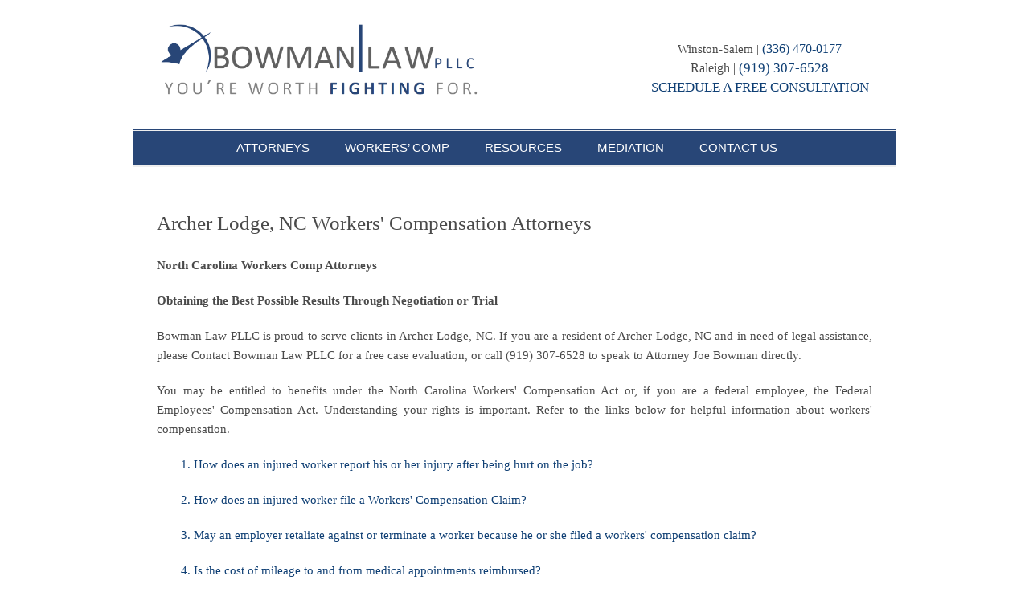

--- FILE ---
content_type: text/html; charset=UTF-8
request_url: https://carolinacompensation.com/archer-lodge-nc-workers-comp-attorney-lawyer/
body_size: 7946
content:
<!DOCTYPE html>
<html lang="en-US">
    <head>
        <meta charset="UTF-8" />
        <title>
            Archer Lodge, NC Workers&#8217; Compensation Attorney | Bowman Law PLLC | Workers&#039; Compensation Attorneys        </title>
                <link rel="profile" href="http://gmpg.org/xfn/11" />
<meta name="viewport" content="width=device-width, initial-scale=1.0, maximum-scale=1.0, user-scalable=0" />
        <link rel="pingback" href="https://carolinacompensation.com/xmlrpc.php" />
        <meta name='robots' content='max-image-preview:large' />
<link rel="alternate" type="application/rss+xml" title="Bowman Law PLLC | Workers&#039; Compensation Attorneys &raquo; Feed" href="https://carolinacompensation.com/feed/" />
<link rel="alternate" type="application/rss+xml" title="Bowman Law PLLC | Workers&#039; Compensation Attorneys &raquo; Comments Feed" href="https://carolinacompensation.com/comments/feed/" />
<script type="text/javascript">
window._wpemojiSettings = {"baseUrl":"https:\/\/s.w.org\/images\/core\/emoji\/14.0.0\/72x72\/","ext":".png","svgUrl":"https:\/\/s.w.org\/images\/core\/emoji\/14.0.0\/svg\/","svgExt":".svg","source":{"concatemoji":"https:\/\/carolinacompensation.com\/wp-includes\/js\/wp-emoji-release.min.js?ver=6.2.8"}};
/*! This file is auto-generated */
!function(e,a,t){var n,r,o,i=a.createElement("canvas"),p=i.getContext&&i.getContext("2d");function s(e,t){p.clearRect(0,0,i.width,i.height),p.fillText(e,0,0);e=i.toDataURL();return p.clearRect(0,0,i.width,i.height),p.fillText(t,0,0),e===i.toDataURL()}function c(e){var t=a.createElement("script");t.src=e,t.defer=t.type="text/javascript",a.getElementsByTagName("head")[0].appendChild(t)}for(o=Array("flag","emoji"),t.supports={everything:!0,everythingExceptFlag:!0},r=0;r<o.length;r++)t.supports[o[r]]=function(e){if(p&&p.fillText)switch(p.textBaseline="top",p.font="600 32px Arial",e){case"flag":return s("\ud83c\udff3\ufe0f\u200d\u26a7\ufe0f","\ud83c\udff3\ufe0f\u200b\u26a7\ufe0f")?!1:!s("\ud83c\uddfa\ud83c\uddf3","\ud83c\uddfa\u200b\ud83c\uddf3")&&!s("\ud83c\udff4\udb40\udc67\udb40\udc62\udb40\udc65\udb40\udc6e\udb40\udc67\udb40\udc7f","\ud83c\udff4\u200b\udb40\udc67\u200b\udb40\udc62\u200b\udb40\udc65\u200b\udb40\udc6e\u200b\udb40\udc67\u200b\udb40\udc7f");case"emoji":return!s("\ud83e\udef1\ud83c\udffb\u200d\ud83e\udef2\ud83c\udfff","\ud83e\udef1\ud83c\udffb\u200b\ud83e\udef2\ud83c\udfff")}return!1}(o[r]),t.supports.everything=t.supports.everything&&t.supports[o[r]],"flag"!==o[r]&&(t.supports.everythingExceptFlag=t.supports.everythingExceptFlag&&t.supports[o[r]]);t.supports.everythingExceptFlag=t.supports.everythingExceptFlag&&!t.supports.flag,t.DOMReady=!1,t.readyCallback=function(){t.DOMReady=!0},t.supports.everything||(n=function(){t.readyCallback()},a.addEventListener?(a.addEventListener("DOMContentLoaded",n,!1),e.addEventListener("load",n,!1)):(e.attachEvent("onload",n),a.attachEvent("onreadystatechange",function(){"complete"===a.readyState&&t.readyCallback()})),(e=t.source||{}).concatemoji?c(e.concatemoji):e.wpemoji&&e.twemoji&&(c(e.twemoji),c(e.wpemoji)))}(window,document,window._wpemojiSettings);
</script>
<style type="text/css">
img.wp-smiley,
img.emoji {
	display: inline !important;
	border: none !important;
	box-shadow: none !important;
	height: 1em !important;
	width: 1em !important;
	margin: 0 0.07em !important;
	vertical-align: -0.1em !important;
	background: none !important;
	padding: 0 !important;
}
</style>
	<link rel='stylesheet' id='colorway-reset-css' href='https://carolinacompensation.com/wp-content/themes/colorwaytheme/css/reset.css?ver=6.2.8' type='text/css' media='all' />
<link rel='stylesheet' id='colorway-text-css' href='https://carolinacompensation.com/wp-content/themes/colorwaytheme/css/text.css?ver=6.2.8' type='text/css' media='all' />
<link rel='stylesheet' id='colorway-960_24_col_responsive-css' href='https://carolinacompensation.com/wp-content/themes/colorwaytheme/css/960_24_col_responsive.css?ver=6.2.8' type='text/css' media='all' />
<link rel='stylesheet' id='colorway-ddsmooth-css' href='https://carolinacompensation.com/wp-content/themes/colorwaytheme/css/ddsmoothmenu.css?ver=6.2.8' type='text/css' media='all' />
<link rel='stylesheet' id='colorway-coloroptions-css' href='https://carolinacompensation.com/wp-content/themes/colorwaytheme/css/blue.css?ver=6.2.8' type='text/css' media='all' />
<link rel='stylesheet' id='colorway-zoombox-css' href='https://carolinacompensation.com/wp-content/themes/colorwaytheme/css/zoombox.css?ver=6.2.8' type='text/css' media='all' />
<link rel='stylesheet' id='colorway-media-css' href='https://carolinacompensation.com/wp-content/themes/colorwaytheme/css/media.css?ver=6.2.8' type='text/css' media='all' />
<link rel='stylesheet' id='wp-block-library-css' href='https://carolinacompensation.com/wp-includes/css/dist/block-library/style.min.css?ver=6.2.8' type='text/css' media='all' />
<link rel='stylesheet' id='classic-theme-styles-css' href='https://carolinacompensation.com/wp-includes/css/classic-themes.min.css?ver=6.2.8' type='text/css' media='all' />
<style id='global-styles-inline-css' type='text/css'>
body{--wp--preset--color--black: #000000;--wp--preset--color--cyan-bluish-gray: #abb8c3;--wp--preset--color--white: #ffffff;--wp--preset--color--pale-pink: #f78da7;--wp--preset--color--vivid-red: #cf2e2e;--wp--preset--color--luminous-vivid-orange: #ff6900;--wp--preset--color--luminous-vivid-amber: #fcb900;--wp--preset--color--light-green-cyan: #7bdcb5;--wp--preset--color--vivid-green-cyan: #00d084;--wp--preset--color--pale-cyan-blue: #8ed1fc;--wp--preset--color--vivid-cyan-blue: #0693e3;--wp--preset--color--vivid-purple: #9b51e0;--wp--preset--gradient--vivid-cyan-blue-to-vivid-purple: linear-gradient(135deg,rgba(6,147,227,1) 0%,rgb(155,81,224) 100%);--wp--preset--gradient--light-green-cyan-to-vivid-green-cyan: linear-gradient(135deg,rgb(122,220,180) 0%,rgb(0,208,130) 100%);--wp--preset--gradient--luminous-vivid-amber-to-luminous-vivid-orange: linear-gradient(135deg,rgba(252,185,0,1) 0%,rgba(255,105,0,1) 100%);--wp--preset--gradient--luminous-vivid-orange-to-vivid-red: linear-gradient(135deg,rgba(255,105,0,1) 0%,rgb(207,46,46) 100%);--wp--preset--gradient--very-light-gray-to-cyan-bluish-gray: linear-gradient(135deg,rgb(238,238,238) 0%,rgb(169,184,195) 100%);--wp--preset--gradient--cool-to-warm-spectrum: linear-gradient(135deg,rgb(74,234,220) 0%,rgb(151,120,209) 20%,rgb(207,42,186) 40%,rgb(238,44,130) 60%,rgb(251,105,98) 80%,rgb(254,248,76) 100%);--wp--preset--gradient--blush-light-purple: linear-gradient(135deg,rgb(255,206,236) 0%,rgb(152,150,240) 100%);--wp--preset--gradient--blush-bordeaux: linear-gradient(135deg,rgb(254,205,165) 0%,rgb(254,45,45) 50%,rgb(107,0,62) 100%);--wp--preset--gradient--luminous-dusk: linear-gradient(135deg,rgb(255,203,112) 0%,rgb(199,81,192) 50%,rgb(65,88,208) 100%);--wp--preset--gradient--pale-ocean: linear-gradient(135deg,rgb(255,245,203) 0%,rgb(182,227,212) 50%,rgb(51,167,181) 100%);--wp--preset--gradient--electric-grass: linear-gradient(135deg,rgb(202,248,128) 0%,rgb(113,206,126) 100%);--wp--preset--gradient--midnight: linear-gradient(135deg,rgb(2,3,129) 0%,rgb(40,116,252) 100%);--wp--preset--duotone--dark-grayscale: url('#wp-duotone-dark-grayscale');--wp--preset--duotone--grayscale: url('#wp-duotone-grayscale');--wp--preset--duotone--purple-yellow: url('#wp-duotone-purple-yellow');--wp--preset--duotone--blue-red: url('#wp-duotone-blue-red');--wp--preset--duotone--midnight: url('#wp-duotone-midnight');--wp--preset--duotone--magenta-yellow: url('#wp-duotone-magenta-yellow');--wp--preset--duotone--purple-green: url('#wp-duotone-purple-green');--wp--preset--duotone--blue-orange: url('#wp-duotone-blue-orange');--wp--preset--font-size--small: 13px;--wp--preset--font-size--medium: 20px;--wp--preset--font-size--large: 36px;--wp--preset--font-size--x-large: 42px;--wp--preset--spacing--20: 0.44rem;--wp--preset--spacing--30: 0.67rem;--wp--preset--spacing--40: 1rem;--wp--preset--spacing--50: 1.5rem;--wp--preset--spacing--60: 2.25rem;--wp--preset--spacing--70: 3.38rem;--wp--preset--spacing--80: 5.06rem;--wp--preset--shadow--natural: 6px 6px 9px rgba(0, 0, 0, 0.2);--wp--preset--shadow--deep: 12px 12px 50px rgba(0, 0, 0, 0.4);--wp--preset--shadow--sharp: 6px 6px 0px rgba(0, 0, 0, 0.2);--wp--preset--shadow--outlined: 6px 6px 0px -3px rgba(255, 255, 255, 1), 6px 6px rgba(0, 0, 0, 1);--wp--preset--shadow--crisp: 6px 6px 0px rgba(0, 0, 0, 1);}:where(.is-layout-flex){gap: 0.5em;}body .is-layout-flow > .alignleft{float: left;margin-inline-start: 0;margin-inline-end: 2em;}body .is-layout-flow > .alignright{float: right;margin-inline-start: 2em;margin-inline-end: 0;}body .is-layout-flow > .aligncenter{margin-left: auto !important;margin-right: auto !important;}body .is-layout-constrained > .alignleft{float: left;margin-inline-start: 0;margin-inline-end: 2em;}body .is-layout-constrained > .alignright{float: right;margin-inline-start: 2em;margin-inline-end: 0;}body .is-layout-constrained > .aligncenter{margin-left: auto !important;margin-right: auto !important;}body .is-layout-constrained > :where(:not(.alignleft):not(.alignright):not(.alignfull)){max-width: var(--wp--style--global--content-size);margin-left: auto !important;margin-right: auto !important;}body .is-layout-constrained > .alignwide{max-width: var(--wp--style--global--wide-size);}body .is-layout-flex{display: flex;}body .is-layout-flex{flex-wrap: wrap;align-items: center;}body .is-layout-flex > *{margin: 0;}:where(.wp-block-columns.is-layout-flex){gap: 2em;}.has-black-color{color: var(--wp--preset--color--black) !important;}.has-cyan-bluish-gray-color{color: var(--wp--preset--color--cyan-bluish-gray) !important;}.has-white-color{color: var(--wp--preset--color--white) !important;}.has-pale-pink-color{color: var(--wp--preset--color--pale-pink) !important;}.has-vivid-red-color{color: var(--wp--preset--color--vivid-red) !important;}.has-luminous-vivid-orange-color{color: var(--wp--preset--color--luminous-vivid-orange) !important;}.has-luminous-vivid-amber-color{color: var(--wp--preset--color--luminous-vivid-amber) !important;}.has-light-green-cyan-color{color: var(--wp--preset--color--light-green-cyan) !important;}.has-vivid-green-cyan-color{color: var(--wp--preset--color--vivid-green-cyan) !important;}.has-pale-cyan-blue-color{color: var(--wp--preset--color--pale-cyan-blue) !important;}.has-vivid-cyan-blue-color{color: var(--wp--preset--color--vivid-cyan-blue) !important;}.has-vivid-purple-color{color: var(--wp--preset--color--vivid-purple) !important;}.has-black-background-color{background-color: var(--wp--preset--color--black) !important;}.has-cyan-bluish-gray-background-color{background-color: var(--wp--preset--color--cyan-bluish-gray) !important;}.has-white-background-color{background-color: var(--wp--preset--color--white) !important;}.has-pale-pink-background-color{background-color: var(--wp--preset--color--pale-pink) !important;}.has-vivid-red-background-color{background-color: var(--wp--preset--color--vivid-red) !important;}.has-luminous-vivid-orange-background-color{background-color: var(--wp--preset--color--luminous-vivid-orange) !important;}.has-luminous-vivid-amber-background-color{background-color: var(--wp--preset--color--luminous-vivid-amber) !important;}.has-light-green-cyan-background-color{background-color: var(--wp--preset--color--light-green-cyan) !important;}.has-vivid-green-cyan-background-color{background-color: var(--wp--preset--color--vivid-green-cyan) !important;}.has-pale-cyan-blue-background-color{background-color: var(--wp--preset--color--pale-cyan-blue) !important;}.has-vivid-cyan-blue-background-color{background-color: var(--wp--preset--color--vivid-cyan-blue) !important;}.has-vivid-purple-background-color{background-color: var(--wp--preset--color--vivid-purple) !important;}.has-black-border-color{border-color: var(--wp--preset--color--black) !important;}.has-cyan-bluish-gray-border-color{border-color: var(--wp--preset--color--cyan-bluish-gray) !important;}.has-white-border-color{border-color: var(--wp--preset--color--white) !important;}.has-pale-pink-border-color{border-color: var(--wp--preset--color--pale-pink) !important;}.has-vivid-red-border-color{border-color: var(--wp--preset--color--vivid-red) !important;}.has-luminous-vivid-orange-border-color{border-color: var(--wp--preset--color--luminous-vivid-orange) !important;}.has-luminous-vivid-amber-border-color{border-color: var(--wp--preset--color--luminous-vivid-amber) !important;}.has-light-green-cyan-border-color{border-color: var(--wp--preset--color--light-green-cyan) !important;}.has-vivid-green-cyan-border-color{border-color: var(--wp--preset--color--vivid-green-cyan) !important;}.has-pale-cyan-blue-border-color{border-color: var(--wp--preset--color--pale-cyan-blue) !important;}.has-vivid-cyan-blue-border-color{border-color: var(--wp--preset--color--vivid-cyan-blue) !important;}.has-vivid-purple-border-color{border-color: var(--wp--preset--color--vivid-purple) !important;}.has-vivid-cyan-blue-to-vivid-purple-gradient-background{background: var(--wp--preset--gradient--vivid-cyan-blue-to-vivid-purple) !important;}.has-light-green-cyan-to-vivid-green-cyan-gradient-background{background: var(--wp--preset--gradient--light-green-cyan-to-vivid-green-cyan) !important;}.has-luminous-vivid-amber-to-luminous-vivid-orange-gradient-background{background: var(--wp--preset--gradient--luminous-vivid-amber-to-luminous-vivid-orange) !important;}.has-luminous-vivid-orange-to-vivid-red-gradient-background{background: var(--wp--preset--gradient--luminous-vivid-orange-to-vivid-red) !important;}.has-very-light-gray-to-cyan-bluish-gray-gradient-background{background: var(--wp--preset--gradient--very-light-gray-to-cyan-bluish-gray) !important;}.has-cool-to-warm-spectrum-gradient-background{background: var(--wp--preset--gradient--cool-to-warm-spectrum) !important;}.has-blush-light-purple-gradient-background{background: var(--wp--preset--gradient--blush-light-purple) !important;}.has-blush-bordeaux-gradient-background{background: var(--wp--preset--gradient--blush-bordeaux) !important;}.has-luminous-dusk-gradient-background{background: var(--wp--preset--gradient--luminous-dusk) !important;}.has-pale-ocean-gradient-background{background: var(--wp--preset--gradient--pale-ocean) !important;}.has-electric-grass-gradient-background{background: var(--wp--preset--gradient--electric-grass) !important;}.has-midnight-gradient-background{background: var(--wp--preset--gradient--midnight) !important;}.has-small-font-size{font-size: var(--wp--preset--font-size--small) !important;}.has-medium-font-size{font-size: var(--wp--preset--font-size--medium) !important;}.has-large-font-size{font-size: var(--wp--preset--font-size--large) !important;}.has-x-large-font-size{font-size: var(--wp--preset--font-size--x-large) !important;}
.wp-block-navigation a:where(:not(.wp-element-button)){color: inherit;}
:where(.wp-block-columns.is-layout-flex){gap: 2em;}
.wp-block-pullquote{font-size: 1.5em;line-height: 1.6;}
</style>
<link rel='stylesheet' id='contact-form-7-css' href='https://carolinacompensation.com/wp-content/plugins/contact-form-7/includes/css/styles.css?ver=5.7.7' type='text/css' media='all' />
<link rel='stylesheet' id='siteorigin-panels-front-css' href='https://carolinacompensation.com/wp-content/plugins/siteorigin-panels/css/front-flex.min.css?ver=2.16.15' type='text/css' media='all' />
<style id='akismet-widget-style-inline-css' type='text/css'>

			.a-stats {
				--akismet-color-mid-green: #357b49;
				--akismet-color-white: #fff;
				--akismet-color-light-grey: #f6f7f7;

				max-width: 350px;
				width: auto;
			}

			.a-stats * {
				all: unset;
				box-sizing: border-box;
			}

			.a-stats strong {
				font-weight: 600;
			}

			.a-stats a.a-stats__link,
			.a-stats a.a-stats__link:visited,
			.a-stats a.a-stats__link:active {
				background: var(--akismet-color-mid-green);
				border: none;
				box-shadow: none;
				border-radius: 8px;
				color: var(--akismet-color-white);
				cursor: pointer;
				display: block;
				font-family: -apple-system, BlinkMacSystemFont, 'Segoe UI', 'Roboto', 'Oxygen-Sans', 'Ubuntu', 'Cantarell', 'Helvetica Neue', sans-serif;
				font-weight: 500;
				padding: 12px;
				text-align: center;
				text-decoration: none;
				transition: all 0.2s ease;
			}

			/* Extra specificity to deal with TwentyTwentyOne focus style */
			.widget .a-stats a.a-stats__link:focus {
				background: var(--akismet-color-mid-green);
				color: var(--akismet-color-white);
				text-decoration: none;
			}

			.a-stats a.a-stats__link:hover {
				filter: brightness(110%);
				box-shadow: 0 4px 12px rgba(0, 0, 0, 0.06), 0 0 2px rgba(0, 0, 0, 0.16);
			}

			.a-stats .count {
				color: var(--akismet-color-white);
				display: block;
				font-size: 1.5em;
				line-height: 1.4;
				padding: 0 13px;
				white-space: nowrap;
			}
		
</style>
<script type='text/javascript' src='https://carolinacompensation.com/wp-includes/js/jquery/jquery.min.js?ver=3.6.4' id='jquery-core-js'></script>
<script type='text/javascript' src='https://carolinacompensation.com/wp-includes/js/jquery/jquery-migrate.min.js?ver=3.4.0' id='jquery-migrate-js'></script>
<script type='text/javascript' src='https://carolinacompensation.com/wp-content/themes/colorwaytheme/js/ddsmoothmenu.js?ver=6.2.8' id='ddsmoothmenu-js'></script>
<script type='text/javascript' src='https://carolinacompensation.com/wp-content/themes/colorwaytheme/js/slides.min.jquery.js?ver=6.2.8' id='slides-js'></script>
<script type='text/javascript' src='https://carolinacompensation.com/wp-content/themes/colorwaytheme/js/cufon-yui.js?ver=6.2.8' id='cufonyui-js'></script>
<script type='text/javascript' src='https://carolinacompensation.com/wp-content/themes/colorwaytheme/js/Champagne.font.js?ver=6.2.8' id='cufonfont-js'></script>
<script type='text/javascript' src='https://carolinacompensation.com/wp-content/themes/colorwaytheme/js/jquery.tipsy.js?ver=6.2.8' id='tipsy-js'></script>
<script type='text/javascript' src='https://carolinacompensation.com/wp-content/themes/colorwaytheme/js/zoombox.js?ver=6.2.8' id='zoombox-js'></script>
<script type='text/javascript' src='https://carolinacompensation.com/wp-content/themes/colorwaytheme/js/jquery.validate.min.js?ver=6.2.8' id='validate-js'></script>
<script type='text/javascript' src='https://carolinacompensation.com/wp-content/themes/colorwaytheme/js/verif.js?ver=6.2.8' id='verif-js'></script>
<script type='text/javascript' src='https://carolinacompensation.com/wp-content/themes/colorwaytheme/js/custom.js?ver=6.2.8' id='custom-js'></script>
<link rel="https://api.w.org/" href="https://carolinacompensation.com/wp-json/" /><link rel="alternate" type="application/json" href="https://carolinacompensation.com/wp-json/wp/v2/pages/4577" /><link rel="EditURI" type="application/rsd+xml" title="RSD" href="https://carolinacompensation.com/xmlrpc.php?rsd" />
<link rel="wlwmanifest" type="application/wlwmanifest+xml" href="https://carolinacompensation.com/wp-includes/wlwmanifest.xml" />
<meta name="generator" content="WordPress 6.2.8" />
<link rel="canonical" href="https://carolinacompensation.com/archer-lodge-nc-workers-comp-attorney-lawyer/" />
<link rel='shortlink' href='https://carolinacompensation.com/?p=4577' />
<link rel="alternate" type="application/json+oembed" href="https://carolinacompensation.com/wp-json/oembed/1.0/embed?url=https%3A%2F%2Fcarolinacompensation.com%2Farcher-lodge-nc-workers-comp-attorney-lawyer%2F" />
<link rel="alternate" type="text/xml+oembed" href="https://carolinacompensation.com/wp-json/oembed/1.0/embed?url=https%3A%2F%2Fcarolinacompensation.com%2Farcher-lodge-nc-workers-comp-attorney-lawyer%2F&#038;format=xml" />
<link rel="shortcut icon" href="https://carolinacompensation.com/wp-content/uploads/2013/11/favicon_vectorized13.gif"/>
<script>
  (function(i,s,o,g,r,a,m){i['GoogleAnalyticsObject']=r;i[r]=i[r]||function(){
  (i[r].q=i[r].q||[]).push(arguments)},i[r].l=1*new Date();a=s.createElement(o),
  m=s.getElementsByTagName(o)[0];a.async=1;a.src=g;m.parentNode.insertBefore(a,m)
  })(window,document,'script','//www.google-analytics.com/analytics.js','ga');

  ga('create', 'UA-43624988-1', 'carolinacompensation.com');
  ga('send', 'pageview');

</script><!-- Custom Styling -->
<style type="text/css">
.Flexible-container {
    position: relative;
    padding-bottom: 56.25%;
    padding-top: 30px;
    height: 0;
    overflow: hidden;
}
.video {
	position: relative;
	padding-bottom: 56.25%;
	height: 0;
	overflow: hidden;
}

.video iframe,  
.video object,  
.video embed {
	position: absolute;
	top: 0;
	left: 0;
	width: 100%;
	height: 100%;
}

.Flexible-container iframe,   
.Flexible-container object,  
.Flexible-container embed {
    position: absolute;
    top: 0;
    left: 0;
    width: 100%;
    height: 100%;
}

.call-us{
display:none;
}
-------------------

.embed-container {
    position: relative;
    padding-bottom: 56.25%; /* 16/9 ratio */
    padding-top: 30px; /* IE6 workaround*/
    height: 0;
    overflow: hidden;
}
.embed-container iframe,
.embed-container object,
.embed-container embed {
    position: absolute;
    top: 0;
    left: 0;
    width: 100%;
    height: 100%;
}.embed-container iframe,
.embed-container object,
.embed-container embed {
    position: absolute;
    top: 0;
    left: 0;
    width: 100%;
    height: 100%;
}







}
.container {
    margin-top:0px;
    -webkit-border-radius: 0px 0px 0px 0px;
    -moz-border-radius: 0px 0px 0px 0px;
    border-radius: 0px 0px 0px 0px;

    background-color:#FFFFFF;
    border-bottom:none;
    box-shadow:inset 0 0 0px #000000;
}



}
.footer-navi {
    -webkit-border-radius: 0px 0px 0px 0px;
    -moz-border-radius: 0px 0px 0px 0px;
    border-radius: 0px 0px 0px 0px;
}






#menu .ddsmoothmenu {
float: none;
text-align: center;
margin-top: 10px;
}
#menu .ddsmoothmenu li {
float: none;
}
#menu li a{
float: none;
}


#menu .ddsmoothmenu {
float: none;
text-align: center;
margin-top: 0px;
padding: 10px 5px;
}
#menu .ddsmoothmenu li {
float: none;
}
#menu li a{
float: none; 
}

.content-info {
display: none;
}

.slide .slide-content.entry{
display:none;
}


.header .menu-bar {
background: rgb(40,70,119);
}

#menu li a {
color: white;
}
#menu li.current-menu-item a:hover, #menu li.current-menu-parent a:hover, #menu li.current_page_parent a:hover, #menu li a:hover.selected, #menu li.current_page_item a{
color: white;
}
 
#menu li.current-menu-item a, #menu li.current-menu-parent a, #menu li.current_page_parent a, #menu li a.selected, #menu li a:hover, #menu li.current_page_item a {
color: white;
}

#menu .ddsmoothmenu li li a.selected, #menu .ddsmoothmenu li li a:hover { /*CSS class that's dynamically added to the currently active menu items' LI A element*/
	color: white;
	background: white;
}

#menu li.current-menu-item a, #menu li.current-menu-parent a, #menu li.current_page_parent a, #menu li a.selected, #menu li a:hover,#menu li.current_page_item a  {
	color : white;
	background: white;
}

#menu .ddsmoothmenu li li {
	background: white;
}


body {
background: #F5F5F5;
}

#menu li a {
background: none;
}
#menu li.current-menu-item a, #menu li.current-menu-parent a, #menu li.current_page_parent a, #menu li:hover a, #menu li a.selected, #menu li a:hover, #menu li.current_page_item a {
background: none;
}
#menu li.current-menu-item, #menu li.current-menu-parent, #menu li.current_page_parent, #menu li:hover, #menu li.current_page_item {
background: url(https://carolinacompensation.com/wp-content/uploads/2013/11/line44.png);
}

#menu li {
background: none;
}

.container {
box-shadow:none!important;
}

.wrapper{
background:white;
}
html, body{
background:white;
}

.folio-content h2{
display:none;
}
.contact h2{
display:none;
}
.content-wrapper h2{
display:none;
}
.content-wrap h1{
display:none;
}


.logo img {
width: 400px;
height: 100px;
}
</style>
                <style type="text/css" media="all"
                       id="siteorigin-panels-layouts-head">/* Layout 4577 */ #pgc-4577-0-0 { width:100%;width:calc(100% - ( 0 * 30px ) ) } #pl-4577 .so-panel { margin-bottom:30px } #pl-4577 .so-panel:last-of-type { margin-bottom:0px } #pg-4577-0.panel-has-style > .panel-row-style, #pg-4577-0.panel-no-style { -webkit-align-items:flex-start;align-items:flex-start } @media (max-width:780px){ #pg-4577-0.panel-no-style, #pg-4577-0.panel-has-style > .panel-row-style, #pg-4577-0 { -webkit-flex-direction:column;-ms-flex-direction:column;flex-direction:column } #pg-4577-0 > .panel-grid-cell , #pg-4577-0 > .panel-row-style > .panel-grid-cell { width:100%;margin-right:0 } #pl-4577 .panel-grid-cell { padding:0 } #pl-4577 .panel-grid .panel-grid-cell-empty { display:none } #pl-4577 .panel-grid .panel-grid-cell-mobile-last { margin-bottom:0px }  } </style><link rel="icon" href="https://carolinacompensation.com/wp-content/uploads/2016/08/cropped-10000-32x32.png" sizes="32x32" />
<link rel="icon" href="https://carolinacompensation.com/wp-content/uploads/2016/08/cropped-10000-192x192.png" sizes="192x192" />
<link rel="apple-touch-icon" href="https://carolinacompensation.com/wp-content/uploads/2016/08/cropped-10000-180x180.png" />
<meta name="msapplication-TileImage" content="https://carolinacompensation.com/wp-content/uploads/2016/08/cropped-10000-270x270.png" />
        <link rel="stylesheet" type="text/css" media="all" href="https://carolinacompensation.com/wp-content/themes/colorwaytheme/style.css" />
        <!--[if gte IE 9]>
          <script type="text/javascript">
        Cufon.set('engine', 'canvas');
        </script>
        <![endif]-->
    </head>
    <body background="https://carolinacompensation.com/wp-content/uploads/2014/01/WhiteBackground.png" class="page-template page-template-template-fullwidth page-template-template-fullwidth-php page page-id-4577 siteorigin-panels siteorigin-panels-before-js">
        <!--Start Container Div-->
        <div class="container_24 container">
            <!--Start Header Grid-->
            <div class="grid_24 header">
			<div class="grid_16 alpha">
                <div class="logo"> <a href="https://carolinacompensation.com"><img src="https://carolinacompensation.com/wp-content/uploads/2024/12/4BLPLLC_LOGO_4.png" alt="Bowman Law PLLC | Workers&#039; Compensation Attorneys" /></a> </div><div class="clear"></div>
				</div>
				
				<div class="grid_8 omega">
				<div class="header-info">
			  
              
			                                       <p class="cell"><img src="https://carolinacompensation.com/wp-content/themes/colorwaytheme/images/call-us.png" alt="Call us"  class="call-us" />&nbsp; <center><p style="font-size: 15px">Winston-Salem | <span style="color: #1b3973; font-size: 16px;"><a href="tel:336-470-0177">(336) 470-0177</span></a></center><center><p style="font-size: 16px">Raleigh | <span style="color: #1b3973; font-size: 17px;"><a href="tel:919-307-6528">(919) 307-6528</span></a></center></p>
                                    				                                      <p><center><p style="font-size: 17px"><span style="color: #1b3973;"><a href="https://carolinacompensation.com/schedule-an-appointment/">SCHEDULE A FREE CONSULTATION</a></span></center></p>
                                                        
                     <a class="btn" href="tel:(336) 470-0177"><span></span></a>
                   
                    
               </div>
				
				</div>
				
				<div class="clear"></div>
				
                <!--Start MenuBar-->
                <div class="menu-bar"> 
                    <div id="MainNav">
                        <a href="#" class="mobile_nav closed">Pages Navigation Menu<span></span></a>                      
                        <div id="menu" class="menu-navigate-the-site-container"><ul id="menu-navigate-the-site" class="ddsmoothmenu"><li id="menu-item-421" class="menu-item menu-item-type-post_type menu-item-object-page menu-item-421"><a href="https://carolinacompensation.com/workers-comp-attorney/"><span style="font-size: 15px; font-family: arial">ATTORNEYS</span></a></li>
<li id="menu-item-2754" class="menu-item menu-item-type-post_type menu-item-object-page menu-item-2754"><a href="https://carolinacompensation.com/workers-compensation/"><span style="font-size: 15px; font-family: arial">WORKERS&#8217; COMP</span></a></li>
<li id="menu-item-2455" class="menu-item menu-item-type-post_type menu-item-object-page menu-item-2455"><a href="https://carolinacompensation.com/resources-workers-compensation-disability-employment-winston-salem/"><span style="font-size: 15px; font-family: arial">RESOURCES</span></a></li>
<li id="menu-item-6971" class="menu-item menu-item-type-post_type menu-item-object-page menu-item-6971"><a href="https://carolinacompensation.com/mediation/"><span style="font-size: 15px; font-family: arial">MEDIATION</span></a></li>
<li id="menu-item-139" class="menu-item menu-item-type-post_type menu-item-object-page menu-item-139"><a href="https://carolinacompensation.com/contact-workers-comp-attorney/"><span style="font-size: 15px; font-family: arial">CONTACT US</span></a></li>
</ul></div>                       
                    </div>
                    <div class="clearfix"></div>
                </div>
                <!--End MenuBar-->
            </div>
            <div class="clear"></div>
            <!--End Header Grid-->
<!--Start Content Grid-->
<div class="grid_24 content">
     <div class="content-wrapper">
          <div class="content-info">
               <div id="crumbs"><a href="https://carolinacompensation.com">Home</a> &raquo; <span class="current">Archer Lodge, NC Workers&#8217; Compensation Attorney</span></div>          </div>
                              <h2>
               Archer Lodge, NC Workers&#8217; Compensation Attorney          </h2>
          <div id="pl-4577"  class="panel-layout" ><div id="pg-4577-0"  class="panel-grid panel-no-style" ><div id="pgc-4577-0-0"  class="panel-grid-cell" ><div id="panel-4577-0-0-0" class="so-panel widget widget_text panel-first-child" data-index="0" >			<div class="textwidget"></div>
		</div><div id="panel-4577-0-0-1" class="so-panel widget widget_text" data-index="1" >			<div class="textwidget"><p style="font-size: 25px;">Archer Lodge, NC Workers' Compensation Attorneys</p>
<p style="font-size: 15px";p align="justify"><strong>North Carolina Workers Comp Attorneys</strong>

<p style="font-size: 15px";p align="justify"><strong>Obtaining the Best Possible Results Through Negotiation or Trial</strong>
<p style="font-size: 15px";p align="justify">Bowman Law PLLC is proud to serve clients in Archer Lodge, NC.  If you are a resident of Archer Lodge, NC and  in need of legal assistance, please Contact Bowman Law PLLC for a free case evaluation, or call (919) 307-6528 to speak to Attorney Joe Bowman directly.</p>
<p style="font-size: 15px";p align="justify">You may be entitled to benefits under the North Carolina Workers' Compensation Act or, if you are a federal employee, the Federal Employees' Compensation Act.  Understanding your rights is important.    Refer to the links below for helpful information about workers' compensation.</p>
<p style="padding-left: 30px; font-size: 15px";" align="justify"><a href="https://carolinacompensation.com/workers-comp-report">1. How does an injured worker report his or her injury after being hurt on the job?</a></p>

<p style="padding-left: 30px; font-size: 15px";" align="justify"><a href="https://carolinacompensation.com/2731-2/">2. How does an injured worker file a Workers' Compensation Claim?</p>

<p style="padding-left: 30px; font-size: 15px";" align="justify"><a href="https://carolinacompensation.com/2735-2/">3. May an employer retaliate against or terminate a worker because he or she filed a workers' compensation claim?</p>

<p style="padding-left: 30px; font-size: 15px";" align="justify"><a href="https://carolinacompensation.com/2737-2/">4. Is the cost of mileage to and from medical appointments reimbursed?</p>
<p style="padding-left: 30px; font-size: 15px";" align="justify"a href="https://carolinacompensation.com/2735-2/"3. May an employer retaliate against or terminate a worker because he or she filed a workers' compensation claim?/p

p style="padding-left: 30px; font-size: 15px";" align="justify"><a href="https://carolinacompensation.com/2737-2/">4. Is the cost of mileage to and from medical appointments reimbursed?</p>
<p style="padding-left: 30px; font-size: 15px";" align="justify"a href="https://carolinacompensation.com/2739-2/"5. May a workers' compensation claimant select his or her own doctor?/p

p style="padding-left: 30px; font-size: 15px";" align="justify"><a href="https://carolinacompensation.com/2741-2/">6. What if an injured worker is unable to perform his or her job as a result of the work injury?</p>
<p style="padding-left: 30px; font-size: 15px";" align="justify"a href="https://carolinacompensation.com/2743-2/"7. Will an injured workers' immigration status prevent him or her from recovering workers' compensation benefits?/p

p style="padding-left: 30px; font-size: 15px";" align="justify"><a href="https://carolinacompensation.com/2745-2/">8. What happens in the case of a denied workers' compensation claim?</a></p>

<p style="font-size: 15px";p align="justify">Contact our Raleigh office today, located at 276 West Millbrook Rd, Raleigh, NC 27609, for assistance with your workers' compensation claim. We look forward to hearing from you!</p>

<center><p style="font-size: 22px"><span style="color: #1b3973;">Find Us Online!</span></p><p style="font-size: 19px;"></center>

<center><p style="font-size: 16px;"><a href="https://g.page/r/CUC326031SX9EAE">Bowman Law PLLC | Workers' Compensation Attorneys | Raleigh, NC</a><br></center></span>
<hr></center>
</span>

<p style="font-size: 18px; text-align: center;">Raleigh Office:<br>
<span style="color: #1b3973; font-size: 17px">276 West Millbrook Road,<wbr><br>
Raleigh, North Carolina 27609</span></p>
<h3 class="Flexible-container">
<iframe frameborder="0" scrolling="no" marginheight="0" marginwidth="0" 
src="https://www.google.com/maps/embed?pb=!1m18!1m12!1m3!1d3650.7226286202367!2d-78.64790826676976!3d35.85655928710291!2m3!1f0!2f0!3f0!3m2!1i1024!2i768!4f13.1!3m3!1m2!1s0x89ac58632a792e53%3A0x86d5646a9b58d2f7!2s276+W+Millbrook+Rd%2C+Raleigh%2C+NC+27609!5e0!3m2!1sen!2sus!4v1508207482372" frameborder="0" style="border:0" allowfullscreen></iframe>
</div>
		</div><div id="panel-4577-0-0-2" class="so-panel widget widget_text panel-last-child" data-index="2" >			<div class="textwidget"></div>
		</div></div></div></div>                         </div>
</div>
<div class="clear"></div>
<!--End Content Grid-->
</div>
<!--End Container Div-->
<!--Start Footer container-->
<div class="container_24 footer-container">
    <div class="grid_24 footer">
            </div>
    <div class="clear"></div>
</div>
<!--End footer container-->
<!--Start footer navigation-->
<div class="container_24 footer-navi">
    <div class="grid_24">
        <div class="navigation">
            <ul>
                <li><a href="https://carolinacompensation.com">Bowman Law PLLC | Workers&#039; Compensation Attorneys - Workers Comp Lawyers in Winston-Salem and Raleigh, North Carolina</a></li>
            </ul>
            <div class="right-navi">
                                    <a href="https://twitter.com/bowmanlawpllc?lang=en"><img src="https://carolinacompensation.com/wp-content/themes/colorwaytheme/images/twitter-icon.png" alt="twitter" title="Twitter"/></a>
                                                    <a href="https://www.facebook.com/p/Bowman-Law-PLLC-100054446441907/"><img src="https://carolinacompensation.com/wp-content/themes/colorwaytheme/images/facebook-icon.png" alt="facebook" title="facebook"/></a>
                                                                                    <a href="https://www.linkedin.com/company/bowman-law-pllc"><img src="https://carolinacompensation.com/wp-content/themes/colorwaytheme/images/linked.png" alt="linkedin" title="linkedin"/></a>
                                                                                                                    <p class="copyright"><a href="https://carolinacompensation.com/disclaimer/" target="_blank"><span style="text-decoration: underline;">Disclaimer</a>     © 2013-2026 Bowman Law PLLC<br><br>8011 North Point Blvd | Winston-Salem, NC 27106*<br><br>276 West Millbrook Rd | Raleigh, NC 27609*<br><br>
*By Appointment Only<br><br>

</p>
                                </div>
        </div>
    </div>
    <div class="clear"></div>
</div>
<div class="space"></div>
<!--End Footer navigation-->
<script type='text/javascript' src='https://carolinacompensation.com/wp-includes/js/comment-reply.min.js?ver=6.2.8' id='comment-reply-js'></script>
<script type='text/javascript' src='https://carolinacompensation.com/wp-content/plugins/contact-form-7/includes/swv/js/index.js?ver=5.7.7' id='swv-js'></script>
<script type='text/javascript' id='contact-form-7-js-extra'>
/* <![CDATA[ */
var wpcf7 = {"api":{"root":"https:\/\/carolinacompensation.com\/wp-json\/","namespace":"contact-form-7\/v1"}};
/* ]]> */
</script>
<script type='text/javascript' src='https://carolinacompensation.com/wp-content/plugins/contact-form-7/includes/js/index.js?ver=5.7.7' id='contact-form-7-js'></script>
<script type='text/javascript' src='https://carolinacompensation.com/wp-content/themes/colorwaytheme/js/mobile-menu.js?ver=6.2.8' id='mobile-menu-js'></script>
<script type="text/javascript">document.body.className = document.body.className.replace("siteorigin-panels-before-js","");</script></body></html>

--- FILE ---
content_type: text/css
request_url: https://carolinacompensation.com/wp-content/themes/colorwaytheme/css/ddsmoothmenu.css?ver=6.2.8
body_size: 1076
content:
#MainNav ul {
    list-style-type: none;
    margin:0px;
    padding:0px;
}
#menu {
    position:relative;
    z-index:88;
}
#menu li {
    margin:0 3px 0 0;
    padding:0;
    float:left;
    background: none;
    color:#555;
    font-size:14px;
    font-family:Verdana, Arial, Helvetica, sans-serif;
}
#menu li a {
    margin:0;
    padding-left:10px;
    padding-right:10px;
    padding-top:5px;
    padding-bottom:5px;
    position:relative;
    float:left;
    color: #000000;
    text-align:center;
    text-decoration:none;
}
#menu li.current-menu-item a, #menu li.current-menu-parent a, #menu li.current_page_parent a, #menu li a.selected, #menu li a:hover,#menu li.current_page_item a  {
    margin:0;
    padding-left:10px;
    padding-right:10px;
    padding-top:5px;
    padding-bottom:5px;
    border-radius:5px;
    -moz-border-radius:5px;
    -khtml-border-radius:5px;
    -webkit-border-radius:5px;
}
#menu li li a, #menu li li a.selected, #menu li li a:hover {
    border:none;
    border-radius:5px;
    -moz-border-radius:5px;
    -khtml-border-radius:5px;
    -webkit-border-radius:5px;
}
#menu li.current-menu-item a:hover, #menu li.current-menu-parent a:hover, #menu li.current_page_parent a:hover, #menu li a:hover.selected {
    text-decoration:none;
}
#menu .ddsmoothmenu {
    margin:0;
    padding:0;
    list-style:none;
    float:left;
    position:relative;
    z-index:10000;
    margin-top:6px;
    /*	margin-left:60px;*/
}
#menu .ddsmoothmenu li > ul {
    margin-top:-3px;
}
#menu .ddsmoothmenu li li a:hover {
    border-radius:0 5px 0 0;
    -moz-border-radius:0 5px 0 0;
    -khtml-border-radius:0 5px 0 0;
    -webkit-border-top-right-radius:5px;
}
#menu .ddsmoothmenu li > ul li > ul {
    margin-top:1px;
}
/*Top level list items*/
#menu .ddsmoothmenu li {
    position: relative;
    display: inline;
    float: left;
    margin-right:20px;
}
/*Top level menu link items style*/
#menu .ddsmoothmenu li li {
    font:12px Arial, Helvetica, sans-serif !important;
    text-transform:capitalize;
    margin:0;
    padding:0;/*background of menu items (default state)*/
}
#menu .ddsmoothmenu li li a {
    width: 130px; /*width of sub menus*/
    height:auto;
    float:none;
    display: block;
    text-align:left;
    color:#FFFFFF;
    text-shadow:none;
    margin:0;
    padding:10px 18px;
    text-decoration: none;
    background:none;
    position:relative;
}
#menu .ddsmoothmenu li li a:after {
    width:100%;
    content: '';
    position:absolute;
    left:0;
    top:0;
}
#menu .ddsmoothmenu li li li li:last-child a, #menu .ddsmoothmenu li li li li:last-child a:after {
    border-top:none;
}
#menu .ddsmoothmenu li li:last-child a:after {
    width:100%;
    content: '';
    position:absolute;
    left:0;
    bottom:0;
}
* html #menu .ddsmoothmenu li li a { /*IE6 hack to get sub menu links to behave correctly*/
    display: inline-block;
}
#menu .ddsmoothmenu li li a:link, #menu .ddsmoothmenu li li a:visited {
    color: #FFFFFF;
}
#menu .ddsmoothmenu li li a.selected, #menu .ddsmoothmenu li li a:hover { /*CSS class that's dynamically added to the currently active menu items' LI A element*/
    border-radius:5px;
    -moz-border-radius:5px;
    -khtml-border-radius:5px;
}
#menu .ddsmoothmenu li ul {
    position: absolute;
    left: 0;
    display: none; /*collapse all sub menus to begin with*/
    visibility: hidden;
}
#menu li li:first-child {
    /*	padding-top:5px !important;*/
    border-radius:0 5px 0 0;
    -moz-border-radius:0 5px 0 0;
    -khtml-border-radius:0 5px 0 0;
    -webkit-border-top-right-radius:5px;
}
#menu li li:last-child {
    /*padding-bottom:5px !important;*/
    border-radius:0 0 5px 5px;
    -moz-border-radius:0 0 5px 5px;
    -khtml-border-radius:0 0 5px 5px;
    -webkit-border-bottom-left-radius:5px;
    -webkit-border-bottom-right-radius:5px;
}
/*Sub level menu list items (undo style from Top level List Items)*/
#menu .ddsmoothmenu li ul li {
    display: list-item;
    float: none;
}
/*All subsequent sub menu levels vertical offset after 1st level sub menu */
#menu .ddsmoothmenu li ul li ul {
    padding-top:0;
    background:none;
    top: 0;
    margin-top:0;
}
/* Holly Hack for IE \*/
* html .ddsmoothmenu {
    height: 1%;
} /*Holly Hack for IE7 and below*/
/* ######### CSS classes applied to down and right arrow images  ######### */

.downarrowclass {
    display:block;
    position: absolute;
    width:0;
    height:0;
    overflow:hidden;
    top: 0;
    right: 0;
    display:none !important;
}
.rightarrowclass {
    display:block;
    width:5px;
    height:7px;
    position: absolute;
    margin-top:-3px;
    top: 50%;
    right: 8px;
    background: url(../images/right.png) 0 0 no-repeat;
}
/* ######### CSS for shadow added to sub menus  ######### */

.ddshadow {
    width:0;
    height:0;
    position: absolute;
    left: 0;
    top: 0;
    display:none;
}
/* ---- menu ---- */

#menu li.current-menu-item a:hover, #menu li.current-menu-parent a:hover, #menu li.current_page_parent a:hover, #menu li a:hover.selected,#menu li.current_page_item a  {
    color:#fff;
}
#menu .ddsmoothmenu li li a {
    border-top:1px solid rgba(0, 0, 255, 0.1);
}
#menu .ddsmoothmenu li li a:after {
    border-top:1px solid rgba(255, 255, 255, 0.1);
}
#menu .ddsmoothmenu li li:last-child a:after {
    border-bottom:1px solid rgba(0, 0, 255, 0.1);
}

--- FILE ---
content_type: text/css
request_url: https://carolinacompensation.com/wp-content/themes/colorwaytheme/css/blue.css?ver=6.2.8
body_size: 502
content:
/*=========================================*/
/*=========Green Color Scheme Style========*/
/*=========================================*/
a {
	text-decoration:none;
	color:#0f3f74;
}
a:hover {
	color:#2565ac;
}
/*=========================================*/
/*==========Start Home Page Style==========*/
/*=========================================*/

/*==========Menus Colors==========*/
#menu .ddsmoothmenu li li a.selected, #menu .ddsmoothmenu li li a:hover { /*CSS class that's dynamically added to the currently active menu items' LI A element*/
	color: #FFFFFF;
	background:#2565ac;
}
#menu li.current-menu-item a, #menu li.current-menu-parent a, #menu li.current_page_parent a, #menu li a.selected, #menu li a:hover,#menu li.current_page_item a  {
	color:#fff;
	background:#0f3f74;
}
#menu .ddsmoothmenu li li {
	background: #0f3f74;
}
/*==========Slider Colors==========*/
.slide .slide-content.entry {
	background:url(../images/purple.png);
	border-right:8px solid #0f3f74;
}
#slides .pagination li a {
	background-image:url(../images/pagination-blue.png);
}
.slide .slide-content.entry h2 a {
	color:#000;
}
.slide-content p {
	color: #000;
}
/*==========Blockquote Colors==========*/
blockquote {
	background:url(../images/qoute-blue.png) no-repeat;
}
blockquote a {
	color:#0f3f74;
}
/*==========Footer Colors==========*/
.footer-container {
	background: #2565ac;
}
.footer-container h4 {
	background: url(../images/h4-border-bg-blue.png) repeat-x;
	background-position:0% 100%;
	color:#5ba1ee;
}
.footer-container p {
	color:#FFFFFF;
}
.footer-container .textwidget {
	color: #b7bfaf;
}
.footer-container ul {
	list-style-image:url(../images/disc-img-blue.png);
}
.footer-container a {
	color:#b7bfaf;
}
.footer-navi .navigation ul li {
	background:url(../images/border-right-blue.png) no-repeat;
	background-position:100% 0%;
}
.footer-navi .navigation ul li a {
	color:#FFFFFF;
}
.footer-navi .navigation .right-navi p {
	color:#FFFFFF;
}
.footer-navi {
	background:#0f3f74;
}
.footer #searchform label {
	color: #b7bfaf;
}
.footer #searchform {
	background:url(../images/search-bg-blue.png) no-repeat;
}

/*=========================================*/
/*==========Start Home Page Style==========*/
/*=========================================*/
.folio-page-info ul.paging li.first a {
	color:#FFFFFF;
}
.folio-page-info ul.paging li:hover {
}
ul.paging a.active, ul.paging a:hover, ul.paging a.current {
	color:#ffffff !important;
	border:1px solid #546F9E;
	background:url(images/grad_px.gif) top repeat-x #2565AC;
}


--- FILE ---
content_type: text/css
request_url: https://carolinacompensation.com/wp-content/themes/colorwaytheme/css/media.css?ver=6.2.8
body_size: 1247
content:
/* This query is applied for protait Tablet ipad
*/
@media only screen and (min-width: 768px) and (max-width: 960px) {
    .menu_wrap { width: 100% !important; }
    .menu_wrap { width: 748px; }                           
    ul.ddsmoothmenu li.menu-gradient { width: 138px; }
    .flexslider { width: 746px !important; }
    li.depth-4 ul.children { padding-left: 0; }  
    .slider-container {
       	height:315px !important;
    }
    .slide-fix {
        height:280px;
        margin-top:13px;
        background: url("../images/bg-slider-land.png") no-repeat bottom center !important;
    }
    #slides iframe {
        width:698px;
        height:300px;
    }
    #slides .slide-img {
        width:698px;
        height:276px;
    }
    #slider_pag {
        width: 698px !important;
    }
    #slider_pag ul {
        max-width: 698px;
    }
    .slide .slide-content.entry {
        bottom: 10px !important;
        position: absolute;
    }
    #searchform {
        position:relative;
        width: 199px !important;
    }    
    #searchform #s {
        width:160px !important;
        height:25px;
        color:#939292;
        border: 1px solid #eeeeee;
        padding-left:10px;
    }

    .footer #searchform {
        background-image:none;
        border:1px solid #000;
        -webkit-border-radius: 10px;
        -moz-border-radius: 10px;
        border-radius: 10px;
        width:134px !important;
        background-color:#0F3F74;
    }
    .folio-content ul.thumbnail {
        width: 732px !important;
        margin-left:-58px;
    }
    .folio-content ul.thumbnail li {
        margin-left:58px !important;
        float:left;
        overflow:hidden;
        background:none;
        margin-bottom:58px !important;
    }    
}

@media only screen and ( max-width: 767px ) {
    .menu_wrap{ width: 460px; }                       	
    ul.ddsmoothmenu{ display: none; }                           
    .mobile_nav { display: inline-block; color: #fff; text-shadow: 1px 1px 0 rgba(0,0,0,0.6); }
    .ddsmoothmenu { text-align: center; }
    li.depth-4 ul.children { padding-left: 0; }
    .social_link p{
        float:none !important;
    }
}
/* This query is applied for landscape ipad, Mobile
*/
@media only screen and (min-width: 480px) and (max-width: 767px) {
    /* Theme stylesheets    
    */
    .menu_wrap { width: 100% !important; }
    .content-wrap {
        padding-right:30px !important;
    }
    #content .columns .one_fourth{
        width:48%;
    }
    #content .columns .one_fourth.middle{
        margin-right:0 !important;
    }
    .slider-container {
       	height:198px !important;
    }
    .slide-fix {
        height:160px;
        margin-top:13px;
        background: url("../images/bg-slider-pro.png") no-repeat bottom center !important;
    }
    #slides iframe {
        width:410px;
        height:210px;
    }
    #slides .slide-img {
        width:410px;
        height:162px;
    }
    #slider_pag {
        width: 410px !important;
    }
    #slider_pag ul {
        max-width: 410px;
    }
    .slide .slide-content.entry {
        visibility:hidden;
    }
    .folio-content ul.thumbnail {
        width: 100% !important;
        margin-left:0 !important;
        text-align:center !important;
    }
    .folio-content ul.thumbnail li {
        margin-left:68px !important;
        float:none !important;
        overflow:hidden;
        background:none;
        margin-bottom:58px !important;
    }
    .sidebar {
        border-left:0 !important;
    }
    .sidebar ul li:hover {
        background:url(images/sidebar_hover.png) repeat-x !important;
    }
    .sidebar ul {
        margin-left:0 !important;
    }
    .sidebar ul li{
        margin-left:0 !important;
        padding-left:0 !important;
    }
    .footer-container .common{
        margin-left:30px !important;
        padding-left:0 !important;
        margin-right:30px !important;
        padding-right:0 !important;
    }
    .footer-container .grid_6{
        width:100%;
        margin-left:0;
    }
    .footer-navi .navigation ul li{
        background:none;
    }
    .footer-navi .navigation{
        text-align:center;
    }
    .footer-navi .navigation .right-navi{
        margin:0 auto !important;
        float:none !important;
        clear:both;
        padding-bottom:10px;
    }
    .footer-navi .navigation ul {
        float:none !important;
        text-align:center;
    }
}
/* This query is applied for protait ipad, Mobile
*/
@media only screen and (max-width: 480px) {
   
	  .menu_wrap { width: 100% !important; }

    .content-wrapper .content-info {
        margin-bottom:0 !important;
    }
    #content {
        margin-top:10px !important;
    }
    #content .columns .one_fourth{
        width:100%;
        text-align:center;
    }
    #content .one_fourth h3 {
        margin-top:0 !important;
    }
    #content .columns .one_fourth img{
        width:100%;
        height:auto;
        margin-bottom:15px;
    }
    .content-wrap{
        padding-right:30px !important;
    }
    .slider-container {
        height:145px !important;
    }
    .slide-image {
        height:125px !important;
        margin-top:13px;
       /* background: url("../images/bg-slider-iphone.png") no-repeat bottom center !important;*/
	   padding-bottom: 10px;
	   background:none !important; 
    }
	
	#slides a.prev {
	visibility:hidden !important;
	}
	#slides a.next {
   visibility:hidden !important;
	}
	
	.slide-fix {
	/*background: url("images/bg-slider.png") no-repeat bottom center;*/
	background:none !important; 
	padding-bottom: 15px;
	height:100px;
	}
	
    #slides iframe {
        width:225px !important;
        height:225px;
		
    }
    #slides .slide-img {
        width:225px !important;
        height:89px !important;
  }

    #slider_pag {
        width: 225px !important;
    }
    #slider_pag ul {
        max-width: 225px;
    }
    .slide .slide-content.entry {
        bottom: 10px !important;
        position: absolute;
        visibility:hidden;
        width:0 !important;
    }
	
	
	
	
    .folio-content ul.thumbnail {
        width: 100% !important;
        margin-left:0 !important;
        text-align:center !important;
    }
    .folio-content ul.thumbnail li {
        margin-left:68px !important;
        float:none !important;
        overflow:hidden;
        background:none;
        margin-bottom:58px !important;
    }
    .sidebar {
        border-left:0 !important;       
    }
    .sidebar ul li:hover {
        background:url(images/sidebar_hover.png) repeat-x !important;
    }
    .sidebar ul {
        margin-left:0 !important;
    }
    .sidebar ul li{
        margin-left:0 !important;
        padding-left:0 !important;
    }
    ul.contactform input[type="text"],ul.contactform textarea{
        width:96% !important;
    }
    .folio-content ul.thumbnail {
        width: 100% !important;
        margin-left:0 !important;
        text-align:center !important;
    }
    .folio-content ul.thumbnail li {
        margin-left:0 !important;
        float:none !important;
        width:240px !important;
        margin-bottom:25px !important;
    }
    .folio-content ul.thumbnail li img {
        width:225px !important; 
        margin-left:-32px;
    }
    .folio-content ul.thumbnail a.zoombox {
        display:block;
        width:245px;
        background-position:0% 100% !important;
    }
    .footer-container .common{
        margin-left:30px !important;
        padding-left:0 !important;
        margin-right:30px !important;
        padding-right:0 !important;
    }
    .footer-container .grid_6{
        width:100%;
        margin-left:0;
    }
    .footer-navi .navigation ul li{
        background:none;
    }
    .footer-navi .navigation{
        text-align:center;
        margin-left:20px !important;
    }
    .footer-navi .navigation .right-navi{
        margin:0 auto !important;
        float:none !important;
        clear:both;
        padding-left:65px;
        padding-bottom:10px;
    }
    .footer-navi .navigation ul {
        float:none !important;
        text-align:center;
    }
    .footer-navi .copyright{
        visibility:hidden;
        height:0;
        width:0;
    }
    .footer-navi .right-navi{
        width:234px !important;
        padding-bottom:10px !important;
        overflow:hidden;
        text-align:center !important;
    }
    .post img, .content-wrap #blogmain img.postimg{
        visibility:hidden;  
        height:0;
        width:0;
        margin:0 !important;
        padding:0 !important;
    }
}


--- FILE ---
content_type: text/javascript
request_url: https://carolinacompensation.com/wp-content/themes/colorwaytheme/js/Champagne.font.js?ver=6.2.8
body_size: 97575
content:
/*!
 * The following copyright notice may not be removed under any circumstances.
 * 
 * Copyright:
 * � Lauren Thompson, 2009, 2010. All rights reserved.
 * 
 * Description:
 * A sweet little geometric sans-serif font that doesn't adhere to old rules.
 * 
 * Designer:
 * Lauren Thompson  (nymphont@yahoo.com)
 */
Cufon.registerFont({"w":1070,"face":{"font-family":"Champagne & Limousines","font-weight":200,"font-stretch":"normal","units-per-em":"2048","panose-1":"2 11 2 2 2 2 2 2 2 4","ascent":"1638","descent":"-410","x-height":"25","bbox":"-600 -1851 2475 462","underline-thickness":"150","underline-position":"-142","unicode-range":"U+0020-U+F002"},"glyphs":{" ":{"w":508},"\u00a0":{"w":508},"!":{"d":"190,-123v16,15,24,34,24,56v0,22,-8,41,-24,56v-16,15,-34,23,-55,23v-22,0,-41,-8,-57,-23v-16,-15,-23,-34,-23,-56v0,-22,7,-41,23,-56v16,-15,35,-23,57,-23v21,0,39,8,55,23xm173,-1414r0,1170r-80,0r0,-1170r80,0","w":269},"\"":{"d":"55,-881r0,-530r80,0r0,530r-80,0xm263,-881r0,-530r79,0r0,530r-79,0","w":397},"#":{"d":"302,-542r34,-270r-285,0r10,-80r285,0r57,-461r80,0r-57,461r270,0r57,-461r80,0r-57,461r285,0r-10,80r-285,0r-34,270r286,0r-10,80r-286,0r-57,462r-80,0r57,-462r-270,0r-57,462r-80,0r57,-462r-284,0r10,-80r284,0xm416,-812r-34,270r270,0r34,-270r-270,0"},"$":{"d":"579,-756r0,589v59,-9,110,-35,155,-80v55,-55,83,-123,83,-202v0,-78,-28,-145,-83,-200v-43,-44,-95,-80,-155,-107xm499,-1249v-36,6,-68,23,-95,51v-36,35,-54,78,-54,129v0,51,18,94,53,129v25,25,57,48,96,70r0,-379xm499,-787v-61,-27,-111,-60,-150,-99v-51,-50,-76,-111,-76,-183v0,-70,25,-130,76,-181v43,-43,93,-68,150,-75r0,-144r80,0r0,146v52,9,98,33,137,72v27,27,47,58,59,95r-69,28v-10,-27,-25,-51,-45,-71v-24,-23,-51,-39,-82,-47r0,410v81,31,150,76,208,134v71,70,106,154,106,253v0,100,-35,185,-106,255v-59,60,-129,95,-208,104r0,124r-80,0r0,-123v-85,-7,-158,-42,-221,-105v-56,-56,-90,-122,-102,-199r72,-27v7,68,35,126,84,173v47,48,103,75,167,82r0,-622"},"%":{"d":"973,-1161r-811,1158r-65,-45r811,-1158xm414,-1014v40,40,60,88,60,145v0,56,-20,104,-60,144v-40,40,-87,60,-144,60v-57,0,-104,-20,-144,-60v-40,-40,-60,-88,-60,-144v0,-57,20,-105,60,-145v40,-40,87,-60,144,-60v57,0,104,20,144,60xm270,-997v-35,0,-65,12,-90,37v-25,25,-37,56,-37,91v0,35,12,65,37,90v25,25,55,37,90,37v35,0,65,-12,90,-37v25,-25,37,-55,37,-90v0,-35,-12,-66,-37,-91v-25,-25,-55,-37,-90,-37xm944,-484v40,40,60,88,60,145v0,57,-20,105,-60,145v-40,40,-87,59,-144,59v-57,0,-104,-19,-144,-59v-40,-40,-60,-88,-60,-145v0,-57,20,-105,60,-145v40,-40,87,-59,144,-59v57,0,104,19,144,59xm800,-467v-35,0,-65,12,-90,37v-25,25,-37,56,-37,91v0,35,12,65,37,90v25,25,55,37,90,37v35,0,65,-12,90,-37v25,-25,38,-55,38,-90v0,-35,-13,-66,-38,-91v-25,-25,-55,-37,-90,-37"},"&":{"d":"815,-292v-7,-3,-15,-7,-22,-11v-28,-16,-63,-46,-106,-90v-28,-26,-48,-42,-60,-49v-13,-7,-26,-10,-39,-10v-7,0,-15,1,-22,2v-21,6,-37,18,-48,37v-7,13,-11,26,-11,39v0,7,1,15,3,22v6,21,18,37,35,46v11,6,27,9,46,9v11,0,23,-1,36,-3r-8,73v-15,4,-29,6,-44,6v-23,0,-46,-6,-69,-18v-35,-20,-59,-51,-70,-92v-4,-15,-6,-29,-6,-43v0,-26,7,-51,21,-76v22,-37,54,-62,95,-73v15,-4,29,-6,43,-6v26,0,51,7,75,21v23,13,54,39,92,79v34,31,59,51,75,60v18,10,36,15,55,15v11,0,21,-2,32,-5v31,-8,54,-26,70,-54v10,-18,15,-36,15,-55v0,-10,-2,-20,-5,-31v-8,-30,-26,-53,-53,-69v-17,-9,-35,-14,-56,-14v-15,0,-30,2,-47,7r-1,-79v17,-5,33,-7,49,-7v31,0,62,9,92,26v46,26,76,64,90,115v5,18,7,35,7,52v0,32,-8,63,-25,92v-26,46,-65,76,-117,91v-15,4,-30,6,-44,7v-19,63,-54,120,-105,171v-82,83,-181,124,-296,124v-115,0,-214,-41,-296,-123v-82,-82,-123,-181,-123,-297v0,-115,40,-216,121,-302v55,-59,127,-104,216,-134v-43,-18,-86,-51,-130,-98v-44,-47,-67,-113,-67,-196v0,-81,29,-151,87,-210v58,-59,129,-88,212,-88v83,0,153,29,212,88v33,31,55,66,67,105r-71,28v-11,-29,-28,-55,-52,-79v-43,-43,-95,-64,-156,-64v-61,0,-113,21,-156,64v-43,43,-64,95,-64,156v0,61,20,113,62,157v42,44,81,74,116,87v35,13,79,20,132,21r0,75r-63,1v-129,25,-226,72,-291,143v-65,71,-97,153,-97,246v0,94,33,174,99,241v66,67,147,100,242,100v93,0,173,-33,240,-100v39,-39,66,-82,83,-130","w":1167},"'":{"d":"55,-881r0,-530r80,0r0,530r-80,0","w":190},"(":{"d":"497,-1483v-55,33,-117,96,-186,188v-100,136,-150,323,-150,561v0,15,0,30,1,45v-1,15,-1,30,-1,45v0,239,50,426,150,562v69,92,131,155,186,188r-89,0v-51,-35,-98,-79,-142,-130v-141,-162,-211,-384,-211,-665v0,-281,70,-502,211,-664v44,-51,91,-95,142,-130r89,0","w":552},")":{"d":"144,-1483v51,35,98,79,142,130v141,162,211,383,211,664v0,281,-70,503,-211,665v-44,51,-91,95,-142,130r-89,0v55,-33,117,-96,186,-188v100,-136,150,-323,150,-562v0,-15,0,-30,-1,-45v1,-15,1,-30,1,-45v0,-238,-50,-425,-150,-561v-69,-92,-131,-155,-186,-188r89,0","w":552},"*":{"d":"355,-1223r154,-108r46,66r-171,119r171,119r-46,66r-154,-108r0,188r-79,0r0,-189r-155,109r-46,-66r171,-119r-171,-119r46,-66r155,109r0,-189r79,0r0,188","w":630},"+":{"d":"495,-483r-410,0r0,-80r410,0r0,-410r80,0r0,410r410,0r0,80r-410,0r0,410r-80,0r0,-410"},",":{"d":"238,-147r-164,341r-74,0r91,-341r147,0","w":336},"-":{"d":"48,-563r500,0r0,80r-500,0r0,-80","w":596,"k":{"\u00c5":36,"x":73,"w":73,"v":73,"t":36,"j":-38,"Y":112,"X":73,"W":112,"V":112,"T":112,"S":73,"J":112,"A":36}},"\u00ad":{"d":"48,-563r500,0r0,80r-500,0r0,-80","w":596},".":{"d":"190,-123v16,15,24,34,24,56v0,22,-8,41,-24,56v-16,15,-34,23,-55,23v-22,0,-41,-8,-57,-23v-16,-15,-23,-34,-23,-56v0,-22,7,-41,23,-56v16,-15,35,-23,57,-23v21,0,39,8,55,23","w":269},"\/":{"d":"588,-1414r91,0r-641,1414r-90,0","w":627},"0":{"d":"936,-695v0,-200,-40,-356,-118,-467v-78,-111,-172,-167,-283,-167v-111,0,-205,56,-283,167v-78,111,-118,267,-118,467v0,201,40,357,118,468v78,111,172,167,283,167v111,0,205,-56,283,-167v78,-111,118,-267,118,-468xm1020,-695v0,223,-48,399,-142,527v-94,128,-208,193,-342,193v-134,0,-249,-65,-344,-193v-95,-128,-142,-304,-142,-527v0,-223,47,-399,142,-527v95,-128,210,-192,344,-192v134,0,248,64,342,192v94,128,142,304,142,527"},"1":{"d":"499,-80r0,-1176r-147,96r-62,-45r288,-209r0,1334r307,0r0,80r-700,0r0,-80r314,0"},"2":{"d":"170,0v370,-565,569,-872,598,-922v29,-50,43,-99,43,-145v0,-23,-3,-46,-8,-69v-17,-73,-56,-130,-119,-169v-45,-27,-91,-40,-139,-40v-21,0,-43,2,-64,7v-72,17,-128,56,-167,119v-22,35,-35,69,-40,103r-82,-12v4,-45,20,-89,49,-134v53,-83,127,-136,221,-157v29,-7,57,-10,84,-10v65,0,127,18,185,55v83,52,135,125,156,219v8,35,12,68,12,99v0,55,-15,111,-47,168v-32,57,-207,327,-524,808r571,0r0,80r-729,0"},"3":{"d":"485,-789r-66,-2r0,-79v55,-1,100,-8,135,-22v35,-14,73,-42,114,-86v41,-44,61,-95,61,-155v0,-61,-21,-112,-63,-154v-42,-42,-94,-63,-154,-63v-59,0,-111,21,-154,63v-23,24,-41,51,-52,81r-76,-30v13,-41,35,-78,68,-109v59,-59,131,-88,214,-88v84,0,155,30,214,89v59,59,88,129,88,211v0,84,-22,150,-67,198v-45,48,-87,80,-126,96v85,28,156,72,212,132v81,87,121,188,121,304v0,117,-42,217,-124,299v-82,82,-181,123,-298,123v-116,0,-215,-41,-298,-124v-65,-66,-105,-143,-118,-232r80,-29v9,79,41,146,98,203v66,65,145,98,238,98v94,0,174,-33,240,-99v66,-66,99,-145,99,-239v0,-93,-33,-175,-97,-245v-64,-70,-160,-117,-289,-141"},"4":{"d":"799,-1474r0,1031r135,0r0,79r-135,0r0,364r-80,0r0,-364r-583,0xm719,-1192r-446,749r446,0r0,-749"},"5":{"d":"231,-975v29,-9,62,-18,99,-26v37,-7,74,-10,109,-10v65,0,128,10,187,31v133,45,232,129,297,251v41,76,61,154,61,233v0,50,-8,100,-23,150v-41,132,-122,231,-244,297v-75,39,-151,59,-230,59v-50,0,-101,-8,-153,-24v-106,-33,-189,-90,-249,-172r57,-62v50,74,122,125,217,154v43,13,84,20,125,20v66,0,130,-17,193,-50v102,-54,170,-136,204,-247v13,-43,20,-85,20,-126v0,-66,-17,-130,-51,-193v-54,-101,-136,-171,-247,-210v-48,-17,-100,-25,-157,-25v-75,0,-159,14,-250,43r-63,-55r162,-448r0,-29r442,0r0,80r-375,0"},"6":{"d":"226,-373v0,85,30,157,90,217v60,60,134,90,219,90v85,0,157,-30,217,-90v60,-60,91,-132,91,-217v0,-85,-31,-159,-91,-219v-60,-60,-132,-90,-217,-90v-85,0,-159,30,-219,90v-60,60,-90,134,-90,219xm297,-687v69,-53,148,-80,238,-80v109,0,201,38,277,115v76,77,115,170,115,279v0,108,-39,200,-115,277v-76,77,-168,116,-277,116v-108,0,-200,-39,-277,-116v-77,-77,-116,-169,-116,-277r0,-16v6,-141,49,-295,130,-460v81,-165,175,-326,281,-481r54,-84r106,0v-19,33,-41,67,-65,101v-121,173,-221,341,-298,503v-20,43,-38,84,-53,123"},"7":{"d":"764,-924v-121,173,-221,342,-298,504v-77,162,-119,302,-125,420r-83,0v6,-141,49,-295,130,-460v81,-165,174,-326,280,-481v106,-155,170,-286,193,-393r-743,0r0,-80r833,0v-3,153,-66,317,-187,490"},"8":{"d":"534,-66r2,0v11,1,23,1,35,1v93,0,173,-33,239,-99v66,-66,99,-145,99,-239v0,-93,-32,-175,-96,-245v-63,-68,-155,-114,-278,-139v-123,25,-216,71,-279,139v-64,70,-96,152,-96,245v0,94,33,173,99,239v66,66,146,99,239,99v12,0,24,0,36,-1xm535,18v-12,1,-24,1,-37,1v-116,0,-216,-41,-298,-123v-82,-82,-123,-182,-123,-299v0,-116,40,-217,121,-304v56,-60,126,-104,211,-132v-39,-16,-80,-48,-125,-96v-45,-48,-67,-114,-67,-198v0,-82,29,-152,87,-211v58,-59,130,-89,215,-89r32,0v84,0,155,30,214,89v59,59,88,129,88,211v0,84,-22,150,-67,198v-45,48,-87,80,-126,96v85,28,155,72,211,132v81,87,121,188,121,304v0,117,-41,217,-123,299v-82,82,-181,123,-298,123v-12,0,-24,0,-36,-1xm534,-1349v-5,-1,-10,-1,-15,-1v-60,0,-111,21,-154,63v-43,42,-64,93,-64,154v0,60,20,111,61,155v41,44,79,73,114,86v18,7,38,12,59,15v21,-3,41,-8,58,-15v35,-13,72,-42,113,-86v41,-44,62,-95,62,-155v0,-61,-22,-112,-64,-154v-42,-42,-93,-63,-153,-63v-5,0,-10,0,-15,1r-2,0"},"9":{"d":"843,-1041v0,-85,-31,-157,-91,-217v-60,-60,-133,-90,-218,-90v-85,0,-158,30,-218,90v-60,60,-90,132,-90,217v0,85,30,159,90,219v60,60,133,90,218,90v85,0,158,-30,218,-90v60,-60,91,-134,91,-219xm772,-727v-69,53,-148,80,-238,80v-109,0,-202,-38,-278,-115v-76,-77,-114,-170,-114,-279v0,-108,38,-200,114,-277v76,-77,169,-116,278,-116v108,0,201,39,278,116v77,77,115,169,115,277r0,16v-6,141,-50,295,-131,460v-81,165,-174,326,-280,481r-54,84r-106,0v19,-33,41,-67,65,-101v121,-173,221,-341,298,-504v20,-42,38,-83,53,-122"},":":{"d":"190,-123v16,15,24,34,24,56v0,22,-8,41,-24,56v-16,15,-34,23,-55,23v-22,0,-41,-8,-57,-23v-16,-15,-23,-34,-23,-56v0,-22,7,-41,23,-56v16,-15,35,-23,57,-23v21,0,39,8,55,23xm190,-740v16,15,24,34,24,56v0,22,-8,41,-24,56v-16,15,-34,23,-55,23v-22,0,-41,-8,-57,-23v-16,-15,-23,-34,-23,-56v0,-22,7,-41,23,-56v16,-15,35,-23,57,-23v21,0,39,8,55,23","w":269},";":{"d":"238,-147r-164,341r-74,0r91,-341r147,0xm168,-740v16,15,23,34,23,56v0,22,-7,41,-23,56v-16,15,-35,23,-56,23v-22,0,-40,-8,-56,-23v-16,-15,-24,-34,-24,-56v0,-22,8,-41,24,-56v16,-15,34,-23,56,-23v21,0,40,8,56,23","w":293},"\u037e":{"d":"238,-147r-164,341r-74,0r91,-341r147,0xm168,-740v16,15,23,34,23,56v0,22,-7,41,-23,56v-16,15,-35,23,-56,23v-22,0,-40,-8,-56,-23v-16,-15,-24,-34,-24,-56v0,-22,8,-41,24,-56v16,-15,34,-23,56,-23v21,0,40,8,56,23","w":293},"<":{"d":"258,-622r723,334r0,92r-892,-426r892,-426r0,92"},"=":{"d":"85,-705r900,0r0,80r-900,0r0,-80xm89,-422r892,0r0,80r-892,0r0,-80"},">":{"d":"89,-956r0,-92r892,426r-892,426r0,-92r723,-334"},"?":{"d":"322,-246v-27,-29,-45,-71,-54,-126v-3,-18,-5,-36,-5,-54v0,-57,17,-110,52,-159v29,-42,87,-97,172,-166v74,-67,122,-117,145,-150v34,-47,51,-99,51,-154v0,-16,-1,-32,-4,-49v-13,-75,-51,-135,-114,-179v-49,-33,-101,-50,-156,-50v-16,0,-32,1,-49,4v-73,13,-132,51,-175,113v-35,50,-53,100,-53,151v0,13,1,26,4,39r-85,-6v-3,-13,-4,-27,-4,-41v0,-60,23,-123,69,-189v55,-81,132,-130,230,-147v23,-4,45,-6,67,-6v71,0,137,21,199,64v80,57,129,134,146,233v4,22,6,44,6,65v0,70,-21,137,-64,200v-37,52,-104,116,-199,192v-61,55,-101,96,-119,123v-25,35,-37,74,-37,115v0,12,1,24,3,37v6,32,16,57,30,75xm422,-123v16,15,23,34,23,56v0,22,-7,41,-23,56v-16,15,-35,23,-56,23v-22,0,-40,-8,-56,-23v-16,-15,-24,-34,-24,-56v0,-22,8,-41,24,-56v16,-15,34,-23,56,-23v21,0,40,8,56,23","w":795},"@":{"d":"906,-467r0,-116v-10,-45,-32,-84,-65,-117v-49,-49,-107,-73,-175,-73v-69,0,-127,25,-175,73v-48,48,-72,107,-72,176v0,67,24,126,72,174v48,48,106,72,175,72v68,0,126,-24,175,-72v33,-34,55,-73,65,-117xm904,-317v-71,75,-151,113,-240,113v-89,0,-165,-31,-228,-94v-63,-63,-94,-139,-94,-226v0,-89,31,-165,94,-228v63,-63,139,-95,228,-95v89,0,169,37,240,112r0,-100r72,0r0,572v11,25,27,38,48,38v26,0,62,-32,108,-97v46,-65,69,-132,69,-201v0,-148,-52,-275,-157,-380v-105,-105,-232,-158,-380,-158v-148,0,-274,53,-379,158v-105,105,-157,232,-157,380v0,147,52,273,157,378v105,105,231,157,379,157v101,0,175,-14,222,-43r50,53v-71,41,-161,62,-272,62v-167,0,-311,-59,-430,-178v-119,-119,-179,-262,-179,-429v0,-167,60,-311,179,-430v119,-119,263,-179,430,-179v168,0,312,60,430,179v118,119,177,263,177,430v0,75,-27,155,-82,240v-55,85,-115,128,-181,128v-7,0,-15,-1,-22,-2v-51,-11,-78,-40,-82,-88r0,-72","w":1326},"A":{"d":"774,-701r-215,-593r-216,593r431,0xm600,-1414r513,1414r-84,0r-226,-622r-489,0r-230,622r-85,0r519,-1414r82,0","w":1116,"k":{"\u2039":73,"\u201e":-151,"\u201d":159,"\u201c":301,"\u201a":-151,"\u2019":159,"\u2018":301,"\u0164":66,"\u00ab":73,"y":36,"w":55,"v":63,"Y":105,"W":105,"V":105,"T":73,"S":-57,";":36,":":36,".":36,"-":36,",":36}},"B":{"d":"519,-80v105,0,194,-38,268,-112v74,-74,111,-164,111,-269v0,-105,-37,-195,-111,-270v-74,-75,-163,-112,-268,-112r-327,0r0,763r327,0xm192,-1335r0,412r360,0v58,-6,101,-23,130,-52v41,-41,61,-90,61,-149v0,-58,-20,-108,-61,-149v-41,-41,-91,-62,-149,-62r-341,0xm703,-887v52,22,100,55,143,99v90,90,135,199,135,327v0,127,-45,236,-135,326v-75,75,-167,120,-275,135r-459,0r0,-1414r422,0v81,0,150,28,206,85v56,57,84,125,84,205v0,80,-28,148,-85,205v-12,13,-24,23,-36,32","w":1033,"k":{"\u201e":36,"\u201c":73,"\u201a":36,"\u2018":73,";":73,":":73,".":73,",":73}},"C":{"d":"1224,-225r61,54v-138,125,-300,188,-487,188v-201,0,-371,-70,-512,-211v-141,-141,-212,-312,-212,-513v0,-199,71,-369,212,-511v141,-142,311,-213,512,-213v187,0,349,63,487,189r-61,54v-121,-107,-263,-161,-426,-161v-177,0,-328,63,-454,188v-126,125,-189,277,-189,454v0,178,63,330,189,455v126,125,277,188,454,188v163,0,305,-54,426,-161","w":1347,"k":{"\u201e":55,"\u201d":-114,"\u201c":36,"\u201a":55,"\u2019":-114,"\u2018":36,";":36,":":36,".":36,",":36}},"D":{"d":"374,-1414v233,1,413,66,541,195v141,142,212,313,212,512v0,201,-71,372,-212,513v-128,128,-308,193,-541,194r-262,0r0,-1414r262,0xm192,-1331r0,1249r181,0v203,0,364,-57,481,-170v125,-125,188,-277,188,-455v0,-177,-63,-329,-188,-455v-117,-113,-278,-169,-481,-169r-181,0","w":1189,"k":{"\u201e":112,"\u201d":-57,"\u201c":36,"\u201a":112,"\u2019":-57,"\u2018":36,";":36,":":36,".":112,"-":-38,",":112}},"E":{"d":"819,-1414r0,80r-627,0r0,587r627,0r0,80r-627,0r0,587r627,0r0,80r-707,0r0,-1414r707,0","w":931,"k":{"\u203a":36,"\u2039":36,"\u00bb":36,"\u00ab":36,";":73,":":73,".":36,"-":36,",":36}},"F":{"d":"731,-1414r0,80r-539,0r0,587r539,0r0,80r-539,0r0,667r-80,0r0,-1414r619,0","w":783,"k":{"\u203a":73,"\u2039":73,"\u201e":243,"\u201a":243,"\u0153":45,"\u00f8":45,"\u00e6":45,"\u00c5":92,"\u00bb":73,"\u00ab":73,"y":45,"u":36,"r":36,"o":45,"i":36,"e":45,"a":45,"S":73,"A":92,";":112,":":112,".":264,"-":55,",":264}},"G":{"d":"1279,-176v-134,129,-294,193,-481,193v-201,0,-371,-70,-512,-211v-141,-141,-212,-312,-212,-513v0,-199,71,-369,212,-511v141,-142,311,-213,512,-213v187,0,349,63,487,189r-61,54v-121,-107,-263,-161,-426,-161v-177,0,-328,63,-454,188v-126,125,-189,277,-189,454v0,178,63,330,189,455v126,125,277,188,454,188v152,0,286,-47,402,-140r0,-431r79,0r0,459","w":1359,"k":{"\u201e":112,"\u201d":-47,"\u201c":36,"\u201a":112,"\u2019":-47,"\u2018":36,";":36,":":36,".":73,",":73}},"H":{"d":"174,-667r0,667r-80,0r0,-1414r80,0r0,667r724,0r0,-667r80,0r0,1414r-80,0r0,-667r-724,0","w":1072,"k":{"\u201d":-38,"\u2019":-38,";":36,":":36,".":36,",":36}},"I":{"d":"202,-1414r0,1414r-80,0r0,-1414r80,0","w":324,"k":{"\u201d":-38,"\u2019":-38,";":36,":":36,".":36,",":36}},"J":{"d":"192,27v0,72,-24,132,-73,181v-49,49,-109,74,-180,74r0,-80v49,0,90,-17,124,-50v33,-33,49,-78,49,-135r0,-1431r80,0r0,1441","w":306,"k":{"\u201e":55,"\u201d":-38,"\u201a":55,"\u2019":-38,";":36,":":36,".":73,",":73}},"K":{"d":"762,-1414r-367,531r618,883r-97,0r-572,-817r-152,218r0,599r-80,0r0,-1414r80,0r0,677r473,-677r97,0","w":999,"k":{"\u203a":112,"\u2039":188,"\u201e":-75,"\u201d":-38,"\u201c":-38,"\u201a":-75,"\u2019":-38,"\u2018":-38,"\u0153":73,"\u0152":92,"\u00f8":73,"\u00e6":73,"\u00d8":92,"\u00bb":112,"\u00ab":188,"y":73,"u":55,"o":73,"e":73,"a":73,"Y":36,"W":36,"O":92,"C":92,";":36,":":36,".":36,"-":112,",":36}},"L":{"d":"112,0r0,-1414r80,0r0,1334r539,0r0,80r-619,0","w":783,"k":{"\u203a":112,"\u2039":188,"\u201e":-38,"\u201d":225,"\u201c":225,"\u201a":-38,"\u2019":225,"\u2018":225,"\u0164":101,"\u0153":63,"\u0152":73,"\u00f8":63,"\u00e6":63,"\u00d8":73,"\u00bb":112,"\u00ab":188,"y":112,"u":63,"o":63,"e":63,"a":63,"Y":112,"W":120,"V":188,"U":36,"T":83,"O":73,";":36,":":36,".":73,"-":149,",":73}},"M":{"d":"1349,-1414r0,1414r-80,0r0,-1328r-497,651r-50,66r-51,-66r-497,-651r0,1328r-80,0r0,-1414r116,0r512,670r511,-670r116,0","w":1442,"k":{"\u201d":-38,"\u2019":-38,";":36,":":36,".":36,",":36}},"N":{"d":"210,-1414r940,1317r0,-1317r80,0r0,1414r-123,0r-918,-1286r0,1286r-80,0r0,-1414r101,0","w":1339,"k":{"\u201d":-38,"\u2019":-38,";":36,":":36,".":36,",":36}},"O":{"d":"1300,-1222v142,142,213,313,213,513v0,201,-71,371,-213,513v-142,142,-312,213,-513,213v-200,0,-371,-71,-513,-213v-142,-142,-212,-312,-212,-513v0,-200,70,-371,212,-513v142,-142,313,-212,513,-212v201,0,371,70,513,212xm787,-1353v-177,0,-329,63,-455,189v-126,126,-189,278,-189,455v0,178,63,330,189,456v126,126,278,189,455,189v178,0,330,-63,456,-189v126,-126,189,-278,189,-456v0,-177,-63,-329,-189,-455v-126,-126,-278,-189,-456,-189","w":1575,"k":{"\u201e":112,"\u201d":-57,"\u201c":36,"\u201a":112,"\u2019":-57,"\u2018":36,"X":55,"T":73,";":36,":":36,".":112,",":112}},"P":{"d":"192,-490r0,490r-80,0r0,-1414r371,0v108,15,200,60,275,135v90,91,135,199,135,326v0,128,-45,237,-135,327v-90,90,-199,136,-326,136r-240,0xm192,-1333r0,762r240,0v105,0,194,-37,269,-111v75,-74,112,-165,112,-271v0,-105,-37,-195,-112,-269v-75,-74,-164,-111,-269,-111r-240,0","w":959,"k":{"\u203a":112,"\u2039":149,"\u201e":301,"\u201d":-57,"\u201a":301,"\u2019":-57,"\u0153":92,"\u0104":63,"\u00f8":92,"\u00e6":92,"\u00c5":131,"\u00bb":112,"\u00ab":149,"u":36,"s":55,"r":36,"o":92,"n":36,"i":36,"e":92,"a":92,"A":131,";":73,":":73,".":452,"-":149,",":452}},"Q":{"d":"787,-1353v-177,0,-329,63,-455,189v-126,126,-189,278,-189,455v0,178,63,330,189,456v126,126,278,189,455,189v178,0,330,-63,456,-189v126,-126,189,-278,189,-456v0,-177,-63,-329,-189,-455v-126,-126,-278,-189,-456,-189xm779,17v-197,-2,-365,-73,-504,-213v-142,-141,-213,-312,-213,-513v0,-200,70,-371,212,-513v142,-142,313,-212,513,-212v201,0,371,70,513,212v142,142,213,313,213,513v0,201,-71,372,-212,513v-103,103,-220,168,-353,196r9,3v43,11,101,40,174,86v49,27,84,43,104,49v13,3,25,5,37,5v21,0,41,-6,62,-17v31,-17,51,-43,60,-77v3,-10,5,-20,6,-29r80,0v-1,16,-4,32,-9,49v-16,55,-49,97,-99,125v-31,19,-64,28,-99,28v-19,0,-39,-3,-59,-9v-35,-9,-85,-35,-150,-76v-60,-32,-103,-51,-128,-58v-17,-5,-34,-7,-50,-7v-30,0,-58,8,-85,23v-44,25,-72,61,-85,108v-3,7,-4,14,-5,21r-80,0v1,-14,4,-28,8,-43v19,-68,60,-120,123,-155v6,-3,12,-6,17,-9","w":1575,"k":{"\u201e":-38,"\u201d":-57,"\u201c":36,"\u201a":-38,"\u2019":-57,"\u2018":36,".":36,",":36}},"R":{"d":"192,-1333r0,762r240,0v105,0,194,-37,269,-111v75,-74,112,-165,112,-271v0,-105,-37,-195,-112,-269v-75,-74,-164,-111,-269,-111r-240,0xm456,-491v-8,1,-16,1,-24,1r-240,0r0,490r-80,0r0,-1414r371,0v108,15,200,60,275,135v90,91,135,199,135,326v0,128,-45,237,-135,327v-63,63,-134,104,-215,123r326,503r-98,0","w":959,"k":{"\u203a":73,"\u2039":112,"\u201d":-47,"\u201c":73,"\u2019":-47,"\u2018":73,"\u0153":36,"\u00f8":36,"\u00e6":36,"\u00bb":73,"\u00ab":112,"o":36,"e":36,"a":36,";":36,":":36,".":112,"-":73,",":112}},"S":{"d":"495,-783v-101,-33,-181,-79,-239,-137v-58,-58,-87,-130,-87,-213v0,-81,29,-151,87,-210v58,-59,130,-88,213,-88v82,0,153,29,212,88v32,31,54,66,67,105r-72,28v-11,-29,-28,-55,-52,-79v-43,-43,-94,-64,-155,-64v-61,0,-112,21,-155,64v-43,43,-65,95,-65,156v0,61,21,113,64,156v40,39,95,75,166,108v113,37,209,94,286,171v81,81,122,180,122,295v0,116,-41,215,-123,297v-82,82,-180,123,-295,123v-116,0,-215,-41,-296,-124v-66,-65,-105,-141,-118,-228r75,-27v8,77,41,143,98,200v67,67,147,100,241,100v94,0,174,-33,241,-100v67,-67,100,-147,100,-241v0,-93,-33,-173,-100,-240v-59,-59,-130,-105,-215,-140","w":942,"k":{"\u201e":36,"\u201d":-57,"\u201c":36,"\u201a":36,"\u2019":-57,"\u2018":36,";":36,":":36,".":73,"-":-38,",":73}},"T":{"d":"469,-1334r0,1334r-79,0r0,-1334r-358,0r0,-80r795,0r0,80r-358,0","w":859,"k":{"\u203a":112,"\u2039":149,"\u201e":73,"\u201d":-38,"\u201c":-75,"\u201a":73,"\u2019":-38,"\u2018":-75,"\u0153":83,"\u0152":73,"\u0150":66,"\u0119":88,"\u0105":110,"\u0104":75,"\u00f8":83,"\u00e6":83,"\u00d8":73,"\u00c5":73,"\u00bb":112,"\u00ab":149,"y":36,"w":45,"u":45,"s":63,"r":45,"o":83,"i":115,"e":83,"c":83,"a":83,"O":73,"C":73,"A":73,";":73,":":73,".":149,"-":112,",":149}},"U":{"d":"955,-1414r80,0r0,1016v-15,108,-60,200,-135,275v-90,90,-199,135,-326,135v-128,0,-237,-45,-327,-135v-90,-90,-135,-199,-135,-326r0,-965r80,0r0,965v0,105,37,194,112,269v75,75,165,112,270,112v105,0,196,-37,270,-112v74,-75,111,-164,111,-269r0,-965","w":1147,"k":{"\u203a":55,"\u2039":36,"\u201e":36,"\u201d":-38,"\u201a":36,"\u2019":-38,"\u00bb":55,"\u00ab":36,".":73,",":73}},"V":{"d":"515,0r-515,-1413r84,0r479,1313r486,-1314r84,0r-521,1414r-97,0","w":1133,"k":{"\u203a":149,"\u2039":188,"\u201e":188,"\u201d":-114,"\u201c":-114,"\u201a":188,"\u2019":-114,"\u2018":-114,"\u0153":112,"\u0105":52,"\u0104":206,"\u00f8":112,"\u00e6":112,"\u00c5":55,"\u00bb":149,"\u00ab":188,"y":36,"u":63,"o":112,"e":112,"a":112,"A":105,";":73,":":73,".":225,"-":112,",":225}},"W":{"d":"864,-999r351,870r344,-1285r83,0r-379,1414r-81,0r-361,-894r-361,894r-82,0r-378,-1414r82,0r343,1285r1,0r350,-870r88,0","w":1642,"k":{"\u203a":112,"\u2039":149,"\u201e":149,"\u201d":-114,"\u201c":-114,"\u201a":149,"\u2019":-114,"\u2018":-114,"\u0153":73,"\u0104":82,"\u00f8":73,"\u00e6":73,"\u00bb":112,"\u00ab":149,"u":55,"r":36,"o":73,"e":73,"a":73,"A":105,";":36,":":36,".":149,"-":112,",":149}},"X":{"d":"15,0r448,-777r-368,-637r91,0r322,559r323,-559r91,0r-369,637r450,777r-91,0r-404,-698r-403,698r-90,0","w":1018,"k":{"\u203a":73,"\u2039":188,"\u201e":-94,"\u201d":-38,"\u201c":-38,"\u201a":-94,"\u2019":-38,"\u2018":-38,"\u0152":55,"\u00d8":55,"\u00bb":73,"\u00ab":188,"e":36,"O":55,"C":55,";":36,":":36,".":36,"-":73,",":36}},"Y":{"d":"518,-572r-486,-842r91,0r435,754r435,-754r91,0r-486,842r0,572r-80,0r0,-572","w":1116,"k":{"\u203a":149,"\u2039":225,"\u201e":149,"\u201d":-94,"\u201c":-114,"\u201a":149,"\u2019":-94,"\u2018":-114,"\u0153":139,"\u0119":187,"\u0105":209,"\u0104":206,"\u00f8":139,"\u00e6":139,"\u00c5":73,"\u00bb":149,"\u00ab":225,"u":102,"q":195,"p":70,"o":139,"e":139,"a":139,"A":73,";":73,":":73,".":225,"-":112,",":225}},"Z":{"d":"854,-1334r-670,0r0,-80r807,0r-771,1334r841,0r0,80r-977,0","w":1075,"k":{"\u203a":73,"\u2039":188,"\u201e":-75,"\u201d":-57,"\u201a":-75,"\u2019":-57,"\u00bb":73,"\u00ab":188,".":73,"-":149,",":73}},"[":{"d":"135,40r194,0r0,79r-274,0r0,-1665r274,0r0,79r-194,0r0,1507","w":384},"\\":{"d":"679,0r-90,0r-641,-1414r91,0","w":627},"]":{"d":"249,-1467r-194,0r0,-79r274,0r0,1665r-274,0r0,-79r194,0r0,-1507","w":384},"^":{"d":"463,-1414r272,472r-92,0r-226,-391r-226,391r-93,0r273,-472r92,0","w":833},"_":{"d":"-45,27r884,0r0,79r-884,0r0,-79","w":794},"`":{"d":"222,-1237r144,165r-75,0r-216,-165r147,0","w":441},"a":{"d":"1033,0r-80,0r0,-177v-15,21,-32,40,-50,59v-95,95,-209,143,-344,143v-133,0,-248,-48,-343,-143v-95,-95,-142,-209,-142,-342v0,-135,47,-249,142,-344v95,-95,210,-142,343,-142v135,0,249,47,344,142v18,19,35,38,50,59r0,-123r80,0r0,868xm953,-382r0,-157v-15,-78,-51,-146,-110,-205v-79,-79,-173,-118,-284,-118v-111,0,-205,39,-283,118v-78,79,-118,173,-118,284v0,111,40,205,118,283v78,78,172,117,283,117v111,0,205,-39,284,-118v59,-59,95,-127,110,-204","w":1122,"k":{"\u2039":36,"\u201d":-38,"\u201c":36,"\u2019":-38,"\u2018":36,"\u00ab":36,".":36,",":36}},"b":{"d":"99,-1414r80,0r0,668v15,-20,31,-39,50,-58v95,-95,209,-142,343,-142v134,0,248,47,343,142v95,95,142,209,142,344v0,133,-47,247,-142,342v-95,95,-209,143,-343,143v-134,0,-248,-48,-343,-143v-19,-19,-35,-38,-50,-58r0,176r-80,0r0,-1414xm179,-543r0,166v15,75,51,142,109,199v79,79,173,118,284,118v111,0,206,-39,284,-117v78,-78,117,-172,117,-283v0,-111,-39,-205,-117,-284v-78,-79,-173,-118,-284,-118v-111,0,-205,39,-284,118v-58,58,-94,125,-109,201","w":1131,"k":{"\u203a":36,"\u201c":149,"\u2018":149,"\u00bb":36,";":36,":":36,".":73,",":73}},"c":{"d":"849,-209r84,31v-15,21,-33,41,-52,60v-95,95,-209,143,-344,143v-133,0,-248,-48,-343,-143v-95,-95,-142,-209,-142,-343v0,-134,47,-248,142,-343v95,-95,210,-142,343,-142v135,0,249,47,344,142v19,19,37,39,52,60r-84,31v-9,-11,-18,-21,-28,-32v-79,-78,-173,-117,-284,-117v-110,0,-205,40,-283,118v-78,78,-117,172,-117,283v0,111,39,205,117,283v78,78,173,118,283,118v111,0,205,-39,284,-118v10,-10,19,-20,28,-31","w":985,"k":{"\u203a":36,"\u2039":36,"\u201c":149,"\u2018":149,"\u00bb":36,"\u00ab":36,";":36,":":36,".":73,",":73}},"d":{"d":"1033,0r-80,0r0,-177v-15,21,-32,40,-50,59v-95,95,-209,143,-344,143v-133,0,-248,-48,-343,-143v-95,-95,-142,-209,-142,-342v0,-135,47,-249,142,-344v95,-95,210,-142,343,-142v135,0,249,47,344,142v18,19,35,38,50,59r0,-669r80,0r0,1414xm953,-382r0,-157v-15,-78,-51,-146,-110,-205v-79,-79,-173,-118,-284,-118v-111,0,-205,39,-283,118v-78,79,-118,173,-118,284v0,111,40,205,118,283v78,78,172,117,283,117v111,0,205,-39,284,-118v59,-59,95,-127,110,-204","w":1122,"k":{"\u2039":36,"\u201d":-75,"\u2019":-75,"\u00ab":36,".":36,",":36}},"e":{"d":"154,-586r762,0v-19,-61,-50,-113,-95,-158v-79,-79,-173,-118,-284,-118v-111,0,-205,39,-284,118v-47,47,-80,100,-99,158xm139,-505v-2,14,-3,29,-3,45v0,111,40,205,118,283v78,78,172,117,283,117v111,0,205,-39,284,-118v13,-13,26,-27,38,-42r85,30v-10,17,-31,41,-63,72v-95,95,-209,143,-344,143v-133,0,-248,-48,-343,-143v-95,-95,-142,-209,-142,-342v0,-135,47,-249,142,-344v95,-95,210,-142,343,-142v135,0,249,47,344,142v83,84,125,184,125,299r-867,0","w":1042,"k":{"\u203a":36,"\u201c":149,"\u2018":149,"\u00bb":36,";":36,":":36,".":73,",":73}},"f":{"d":"190,-788r0,788r-80,0r0,-788r-88,0r0,-80r88,0r0,-235v4,-65,29,-122,75,-169v49,-45,104,-67,167,-67v33,0,68,6,105,19r-25,71v-25,-11,-49,-16,-72,-16v-41,0,-81,17,-118,50v-33,33,-50,72,-52,118r0,229r177,0r0,80r-177,0","w":383,"k":{"\u203a":73,"\u2039":112,"\u201d":-151,"\u201c":-75,"\u2019":-151,"\u2018":-75,"\u00bb":73,"\u00ab":112,".":149,"-":36,",":149}},"g":{"d":"930,-543v-15,-76,-52,-143,-109,-201v-79,-79,-173,-118,-284,-118v-111,0,-205,39,-283,118v-78,79,-118,173,-118,284v0,111,40,206,118,284v78,78,172,117,283,117v111,0,205,-39,284,-118v57,-57,93,-123,109,-199r0,-167xm929,-172v-15,19,-31,37,-48,54v-95,95,-209,143,-344,143v-133,0,-248,-48,-343,-143v-95,-95,-142,-209,-142,-342v0,-135,47,-250,142,-344v95,-94,210,-141,343,-141v135,0,249,47,344,141v18,19,35,38,50,59r0,-123r80,0r0,674v0,131,-46,242,-139,334v-95,95,-209,143,-343,143v-134,0,-249,-48,-344,-143v-19,-19,-37,-39,-52,-60r84,-31v9,11,18,21,29,31v78,79,172,118,283,118v110,0,204,-39,283,-118v71,-71,110,-155,117,-252","w":1083,"k":{"\u2039":36,"\u201d":-38,"\u201c":36,"\u2019":-38,"\u2018":36,"\u00ab":36,".":36,",":36}},"h":{"d":"94,-1414r80,0r0,591v67,-65,147,-97,242,-97v102,0,186,32,250,96v64,64,97,146,99,243r0,581r-80,0r0,-573v0,-74,-27,-137,-80,-189v-53,-52,-116,-78,-189,-78v-73,0,-136,26,-189,77v-24,23,-42,48,-53,73r0,690r-80,0r0,-1414","w":859,"k":{"\u2039":36,"\u201c":112,"\u2018":112,"\u00ab":36,".":36,",":36}},"i":{"d":"198,-868r0,868r-79,0r0,-868r79,0xm214,-1152v16,15,24,34,24,55v0,23,-8,42,-24,57v-16,15,-34,23,-55,23v-22,0,-41,-8,-57,-23v-16,-15,-23,-34,-23,-57v0,-21,7,-40,23,-55v16,-15,35,-23,57,-23v21,0,39,8,55,23","w":317,"k":{"\u2039":36,"\u201d":-75,"\u2019":-75,"\u00ab":36,".":36,",":36}},"j":{"d":"-11,122v71,-8,107,-48,107,-120r0,-870r79,0r0,868v0,124,-62,191,-186,201r0,-79xm192,-1152v16,15,23,34,23,55v0,23,-7,42,-23,57v-16,15,-35,23,-56,23v-22,0,-40,-8,-56,-23v-16,-15,-24,-34,-24,-57v0,-21,8,-40,24,-55v16,-15,34,-23,56,-23v21,0,40,8,56,23","w":284,"k":{"\u2039":36,"\u201d":-75,"\u2019":-75,"\u00ab":36,".":36,",":36}},"k":{"d":"522,-868r-214,265r341,603r-98,0r-295,-539r-77,96r0,443r-80,0r0,-1237r80,0r0,667r241,-298r102,0","w":635,"k":{"\u203a":36,"\u2039":112,"\u201d":-75,"\u201c":36,"\u2019":-75,"\u2018":36,"\u0153":36,"\u00f8":36,"\u00e6":36,"\u00bb":36,"\u00ab":112,"o":36,"e":36,"a":36,".":36,"-":73,",":36}},"l":{"d":"190,-1414r0,1414r-80,0r0,-1414r80,0","w":300,"k":{"\u2039":36,"\u201d":-75,"\u2019":-75,"\u00ab":36,".":36,",":36}},"m":{"d":"99,-868r80,0r0,21v49,-48,108,-72,177,-72v71,0,132,25,182,75v13,13,25,28,35,44v11,-15,23,-30,37,-44v50,-50,111,-75,182,-75v71,0,132,25,182,75v47,49,72,107,75,174r0,670r-80,0r0,-670r1,0v-2,-46,-19,-85,-52,-117v-35,-35,-77,-52,-126,-52v-49,0,-91,17,-126,52v-35,35,-53,78,-53,130r0,657r-79,0r0,-670r1,0v-3,-46,-20,-85,-53,-117v-35,-35,-77,-52,-126,-52v-49,0,-90,17,-125,52v-31,30,-48,67,-52,110r0,677r-80,0r0,-868","w":1148,"k":{"\u2039":36,"\u201c":112,"\u2018":112,"\u00ab":36,".":36,",":36}},"n":{"d":"179,-674r0,674r-80,0r0,-868r80,0r0,56v72,-72,156,-108,252,-108v103,0,187,32,251,96v64,64,97,146,98,243r0,581r-79,0r0,-573v0,-74,-27,-137,-80,-189v-53,-52,-117,-78,-190,-78v-73,0,-136,26,-189,77v-29,29,-50,58,-63,89","w":879,"k":{"\u2039":36,"\u201c":112,"\u2018":112,"\u00ab":36,".":36,",":36}},"o":{"d":"557,-946v135,0,249,47,343,142v94,95,142,209,142,344v0,133,-48,247,-142,342v-94,95,-208,143,-343,143v-133,0,-248,-48,-343,-143v-95,-95,-142,-209,-142,-342v0,-135,47,-249,142,-344v95,-95,210,-142,343,-142xm274,-744v-78,79,-118,173,-118,284v0,111,40,205,118,283v78,78,172,117,283,117v111,0,205,-39,283,-117v78,-78,118,-172,118,-283v0,-111,-40,-205,-118,-284v-78,-79,-172,-118,-283,-118v-111,0,-205,39,-283,118","w":1114,"k":{"\u203a":36,"\u201c":149,"\u2018":149,"\u00bb":36,";":36,":":36,".":73,",":73}},"p":{"d":"92,-868r80,0r0,122v15,-20,31,-39,50,-58v95,-94,209,-141,343,-141v134,0,248,47,343,141v95,94,142,209,142,344v0,133,-47,247,-142,342v-95,95,-209,143,-343,143v-134,0,-248,-48,-343,-143v-19,-19,-35,-38,-50,-58r0,507r-80,0r0,-1199xm172,-543r0,166v15,76,51,143,109,200v79,79,173,118,284,118v111,0,205,-39,283,-117v78,-78,118,-173,118,-284v0,-111,-40,-205,-118,-284v-78,-79,-172,-118,-283,-118v-111,0,-205,39,-284,118v-58,58,-94,125,-109,201","w":1110,"k":{"\u203a":36,"\u201c":149,"\u2018":149,"\u00bb":36,";":36,":":36,".":73,",":73}},"q":{"d":"1019,331r-80,0r0,-508v-15,21,-32,40,-50,59v-95,95,-209,143,-344,143v-133,0,-248,-48,-343,-143v-95,-95,-142,-209,-142,-342v0,-135,47,-250,142,-344v95,-94,210,-141,343,-141v135,0,249,47,344,141v18,19,35,38,50,59r0,-123r80,0r0,1199xm939,-382r0,-157v-15,-78,-51,-146,-110,-205v-79,-79,-173,-118,-284,-118v-111,0,-205,39,-283,118v-78,79,-118,173,-118,284v0,111,40,206,118,284v78,78,172,117,283,117v111,0,205,-39,284,-118v59,-59,95,-127,110,-205","w":1107,"k":{"\u2039":36,"\u201d":-75,"\u201c":36,"\u2019":-75,"\u2018":36,"\u00ab":36,".":36,",":36}},"r":{"d":"406,-798v-43,9,-87,36,-132,81v-75,75,-114,164,-117,269r0,448r-80,0r0,-868r80,0r0,158v16,-23,35,-46,57,-68v49,-49,98,-81,148,-97","w":406,"k":{"\uf002":-75,"\uf001":-75,"\u203a":36,"\u2039":112,"\u201d":-151,"\u2019":-151,"\u00bb":36,"\u00ab":112,"z":-38,"y":-114,"x":-75,"w":-75,"v":-75,"f":-75,".":149,"-":36,",":149}},"s":{"d":"324,-466v-67,-37,-114,-68,-140,-94v-41,-41,-61,-90,-61,-147v0,-57,20,-106,61,-147v41,-41,90,-62,147,-62v57,0,105,19,143,57v37,37,55,79,55,126r0,4r-69,28v-6,-45,-20,-78,-42,-101v-22,-23,-51,-34,-87,-34v-35,0,-66,13,-91,38v-25,25,-38,56,-38,91v0,35,13,66,38,91v15,15,46,38,93,68v75,41,129,77,161,109v50,51,75,111,75,181v0,72,-25,134,-75,184v-50,50,-111,75,-182,75v-71,0,-132,-25,-182,-75v-50,-50,-75,-106,-75,-166r79,-20v0,51,17,95,52,130v35,35,77,52,126,52v49,0,91,-17,126,-52v35,-35,53,-78,53,-128v0,-49,-18,-90,-53,-125v-19,-19,-57,-46,-114,-83","w":644,"k":{"\u201d":-38,"\u201c":112,"\u2019":-38,"\u2018":112,".":73,",":73}},"t":{"d":"209,-868r0,-369r79,0r0,369r177,0r0,80r-177,0r0,788r-79,0r0,-788r-177,0r0,-80r177,0","w":497,"k":{"\u203a":55,"\u2039":73,"\u201d":-114,"\u201c":-38,"\u2019":-114,"\u2018":-38,"\u00bb":55,"\u00ab":73,".":112,"-":36,",":112}},"u":{"d":"445,12v-109,0,-195,-32,-259,-96v-64,-64,-97,-145,-99,-243r0,-542r80,0r0,535v0,73,27,136,80,188v53,53,118,79,197,79v73,0,137,-27,190,-79v53,-52,79,-115,79,-188r0,-535r80,0r0,542v-2,98,-35,179,-99,243v-64,64,-147,96,-249,96","w":880,"k":{"\u2039":36,"\u201d":-75,"\u201c":73,"\u2019":-75,"\u2018":73,"\u00ab":36,".":36,",":36}},"v":{"d":"814,-868r-358,868r-102,0r-354,-868r93,0r312,743r316,-743r93,0","w":814,"k":{"\u203a":73,"\u2039":112,"\u201d":-114,"\u2019":-114,"\u00bb":73,"\u00ab":112,";":36,":":36,".":225,"-":73,",":225}},"w":{"d":"92,-868r221,743r181,-595r105,0r177,595r227,-743r91,0r-267,868r-102,0r-179,-592r-182,592r-102,0r-262,-868r92,0","w":1094,"k":{"\u203a":73,"\u2039":112,"\u201d":-114,"\u2019":-114,"\u00bb":73,"\u00ab":112,";":36,":":36,".":149,"-":73,",":149}},"x":{"d":"98,-868r221,307r220,-307r94,0r-268,387r-3,5r3,4r272,472r-92,0r-226,-391r-226,391r-93,0r273,-472r3,-4r-3,-5r-268,-387r93,0","w":637,"k":{"\u203a":73,"\u2039":112,"\u201d":-114,"\u2019":-114,"\u00bb":73,"\u00ab":112,";":36,":":36,".":36,"-":73,",":36}},"y":{"d":"434,-163r-229,493r-89,0r229,-491r-330,-707r89,0r285,606r286,-606r89,0r-329,705r-1,0","w":779,"k":{"\u203a":36,"\u2039":73,"\u201d":-151,"\u201c":-38,"\u2019":-151,"\u2018":-38,"\u00bb":36,"\u00ab":73,".":188,"-":36,",":188}},"z":{"d":"510,-776r-448,0r0,-79r585,0r-449,775r483,0r0,80r-619,0","w":743,"k":{"\u203a":36,"\u2039":149,"\u201d":-75,"\u201c":36,"\u2019":-75,"\u2018":36,"\u00bb":36,"\u00ab":149,";":36,":":36,".":73,"-":36,",":73}},"{":{"d":"55,-657v7,1,13,1,19,1v35,0,71,-10,106,-30v63,-36,105,-89,124,-158v11,-39,16,-81,16,-124v0,-24,-2,-82,-5,-174v-8,-40,-12,-78,-12,-113v0,-38,5,-74,14,-108v17,-64,56,-113,116,-146v39,-22,79,-33,120,-33v11,0,25,1,41,4r0,80v-17,-2,-30,-3,-39,-3v-28,0,-55,7,-81,21v-40,22,-66,55,-78,99v-8,30,-12,64,-12,101v0,17,0,34,1,52v10,43,15,118,15,226v0,47,-6,94,-19,140v-25,90,-83,160,-173,211v90,51,148,121,173,211v13,45,19,92,19,139v0,108,-5,183,-15,226v-1,18,-1,35,-1,52v0,38,4,72,12,102v11,43,37,76,78,98v27,15,54,22,83,22v9,0,21,-1,37,-3r0,80v-16,2,-30,3,-41,3v-41,0,-81,-11,-120,-32v-60,-34,-99,-83,-116,-148v-9,-33,-14,-69,-14,-107v0,-36,4,-74,12,-113v3,-25,5,-83,5,-173v0,-44,-5,-86,-16,-125v-19,-69,-61,-121,-124,-157v-35,-20,-71,-30,-106,-30v-6,0,-12,0,-19,1r0,-92","w":649},"|":{"d":"135,-1546r0,1670r-80,0r0,-1670r80,0","w":190},"}":{"d":"594,-565v-7,-1,-13,-1,-19,-1v-35,0,-71,10,-106,30v-63,36,-105,88,-124,157v-11,39,-16,81,-16,125v0,90,2,148,5,173v8,39,12,77,12,113v0,38,-5,74,-14,107v-17,65,-56,114,-116,148v-39,21,-79,32,-120,32v-11,0,-25,-1,-41,-3r0,-80v16,2,28,3,37,3v29,0,56,-7,83,-22v41,-22,67,-55,78,-98v8,-30,12,-64,12,-102v0,-17,0,-34,-1,-52v-10,-43,-15,-118,-15,-226v0,-47,6,-94,19,-139v25,-90,83,-160,173,-211v-90,-51,-148,-121,-173,-211v-13,-46,-19,-93,-19,-140v0,-108,5,-183,15,-226v1,-18,1,-35,1,-52v0,-37,-4,-71,-12,-101v-12,-44,-38,-77,-78,-99v-26,-14,-53,-21,-81,-21v-9,0,-22,1,-39,3r0,-80v16,-3,30,-4,41,-4v41,0,81,11,120,33v60,33,99,82,116,146v9,34,14,70,14,108v0,35,-4,73,-12,113v-3,92,-5,150,-5,174v0,43,5,85,16,124v19,69,61,122,124,158v35,20,71,30,106,30v6,0,12,0,19,-1r0,92","w":649},"~":{"d":"528,-761v111,65,191,97,242,97v9,0,16,-1,23,-3v45,-13,77,-43,96,-88v9,-23,13,-46,13,-69r80,13v-2,28,-9,57,-20,86v-27,65,-73,109,-138,130v-15,5,-31,7,-49,7v-62,0,-144,-29,-246,-87v-112,-64,-193,-96,-242,-96v-8,0,-16,1,-23,2v-45,14,-77,44,-95,89v-9,23,-14,45,-14,68r-80,-13v1,-28,8,-56,19,-85v27,-65,74,-109,139,-131v15,-5,31,-7,49,-7v62,0,144,29,246,87","w":1057},"\u00a1":{"d":"72,-1291v-16,-15,-23,-34,-23,-56v0,-22,7,-41,23,-56v16,-15,35,-23,56,-23v22,0,40,8,56,23v16,15,24,34,24,56v0,22,-8,41,-24,56v-16,15,-34,23,-56,23v-21,0,-40,-8,-56,-23xm90,0r0,-1170r80,0r0,1170r-80,0","w":269},"\u00a2":{"d":"575,-623v85,-1,157,-32,218,-93v7,-7,15,-16,24,-27r77,28v-15,21,-31,39,-46,55v-76,76,-167,115,-273,116r0,136r-79,0r0,-142v-77,-14,-145,-51,-204,-110v-77,-77,-116,-169,-116,-278v0,-109,39,-202,116,-279v59,-59,127,-95,204,-109r0,-143r79,0r0,137v106,1,197,39,273,115v15,16,31,34,46,54r-77,29r-24,-28v-61,-60,-133,-91,-218,-92r0,631xm496,-1246v-56,13,-106,41,-149,84v-61,62,-92,137,-92,224v0,87,31,161,92,222v43,44,93,72,149,85r0,-615"},"\u00a3":{"d":"431,-490v2,12,4,25,5,38v1,13,2,25,2,38v0,121,-50,240,-151,358v74,-26,147,-39,218,-39v42,0,84,5,126,14v59,13,114,20,166,20v47,0,92,-5,134,-16r15,79v-48,11,-98,17,-149,17v-52,0,-106,-6,-161,-19v-58,-13,-109,-19,-153,-19v-40,0,-75,5,-104,15v-61,23,-121,48,-178,77r-77,-91v73,-65,119,-108,138,-131v63,-75,95,-161,95,-258v0,-13,0,-26,-1,-39v-1,-15,-3,-29,-6,-44r-201,0r0,-80r184,0v-15,-56,-37,-112,-66,-167v-65,-106,-102,-207,-110,-303v-1,-11,-2,-23,-2,-34v0,-81,27,-155,81,-220v61,-72,139,-113,235,-122r34,0v82,0,156,27,221,81v73,62,114,141,123,236v1,13,2,26,2,39v0,37,-6,70,-19,100r-76,-25v9,-25,13,-53,13,-84v0,-9,0,-17,-1,-25v-7,-73,-38,-132,-94,-179v-50,-41,-106,-62,-168,-62v-9,0,-17,0,-25,1v-73,6,-133,37,-180,93v-41,50,-62,106,-62,167v0,9,0,18,1,27v6,67,29,142,69,226v51,81,86,165,107,251r175,0r0,80r-160,0"},"\u00a4":{"d":"311,-1292v64,-52,139,-78,224,-78v85,0,160,26,223,78r123,-123r57,57r-123,123v53,63,79,138,79,223v0,85,-26,160,-79,224r123,123r-57,56r-123,-123v-63,53,-138,79,-223,79v-85,0,-160,-26,-224,-79r-122,123r-57,-56r123,-123v-53,-64,-79,-139,-79,-224v0,-85,26,-160,79,-223r-123,-123r57,-57xm702,-1235v-48,-37,-104,-56,-167,-56v-64,0,-120,19,-167,56v-11,7,-21,16,-30,25v-10,10,-19,20,-27,31v-37,48,-55,104,-55,167v0,64,18,120,55,167v8,11,17,21,27,30v9,10,19,19,30,27v47,37,103,55,167,55v63,0,119,-18,167,-55v11,-8,21,-17,31,-27v9,-9,18,-19,25,-30v37,-47,56,-103,56,-167v0,-63,-19,-119,-56,-167v-7,-11,-16,-21,-25,-31v-10,-9,-20,-18,-31,-25"},"\u00a5":{"d":"539,-667r431,-747r91,0r-432,747r260,0r0,79r-306,0r-8,16r0,90r314,0r0,80r-314,0r0,402r-80,0r0,-402r-313,0r0,-80r313,0r0,-90r-9,-16r-304,0r0,-79r258,0r-431,-747r91,0r430,747r9,0"},"\u00a6":{"d":"135,-1414r0,718r-80,0r0,-718r80,0xm135,-387r0,718r-80,0r0,-718r80,0","w":190},"\u00a7":{"d":"802,-305v7,-8,14,-16,23,-25v37,-37,56,-103,56,-198v0,-93,-33,-173,-100,-240v-59,-58,-130,-104,-215,-139v-101,-34,-180,-80,-238,-138v-25,-25,-45,-53,-60,-83v-6,8,-14,16,-23,25v-37,37,-55,103,-55,197v0,94,33,174,100,241v58,58,129,104,214,139v101,34,180,80,239,138v25,25,45,53,59,83xm245,-1203v-3,-17,-5,-35,-5,-54v0,-81,30,-151,88,-210v58,-59,129,-88,212,-88v82,0,153,29,212,87v32,31,54,66,67,105r-72,29v-11,-29,-28,-56,-52,-80v-43,-42,-94,-63,-155,-63v-61,0,-113,21,-156,64v-43,43,-64,95,-64,156v0,61,21,112,64,155v40,39,95,76,166,109v113,37,209,93,286,170v81,81,122,180,122,295v0,117,-26,201,-78,253v-21,21,-39,36,-54,45v3,17,4,35,4,54v0,81,-30,151,-88,210v-58,59,-128,88,-211,88v-83,0,-153,-29,-212,-88v-33,-31,-55,-66,-67,-105r71,-28v11,29,28,55,52,80v43,42,95,63,156,63v61,0,112,-21,155,-64v43,-43,65,-95,65,-156v0,-61,-22,-112,-65,-155v-40,-40,-95,-76,-166,-109v-113,-37,-208,-94,-285,-171v-82,-81,-123,-180,-123,-295v0,-116,26,-200,79,-252v21,-21,39,-36,54,-45"},"\u00a8":{"d":"210,-1282v16,15,24,34,24,55v0,23,-8,42,-24,57v-16,15,-34,23,-55,23v-22,0,-41,-8,-57,-23v-16,-15,-23,-34,-23,-57v0,-21,7,-40,23,-55v16,-15,35,-23,57,-23v21,0,39,8,55,23xm476,-1282v16,15,23,34,23,55v0,23,-7,42,-23,57v-16,15,-35,23,-56,23v-22,0,-40,-8,-56,-23v-16,-15,-24,-34,-24,-57v0,-21,8,-40,24,-55v16,-15,34,-23,56,-23v21,0,40,8,56,23","w":574},"\u00a9":{"d":"728,-399r73,28v-16,21,-30,38,-41,50v-59,59,-129,88,-212,88v-83,0,-153,-29,-212,-88v-59,-59,-88,-129,-88,-212v0,-83,29,-153,88,-211v59,-58,129,-88,212,-88v83,0,153,29,212,87v11,13,25,30,41,51r-73,27r-22,-25v-44,-43,-97,-65,-158,-65v-62,0,-115,21,-159,65v-44,44,-66,97,-66,159v0,62,22,115,66,159v44,44,97,66,159,66v61,0,114,-22,158,-66v6,-6,13,-14,22,-25xm918,-914v105,105,157,232,157,381v0,149,-52,276,-157,381v-105,105,-232,157,-380,157v-149,0,-275,-52,-380,-157v-105,-105,-158,-232,-158,-381v0,-149,53,-276,158,-381v105,-105,231,-157,380,-157v148,0,275,52,380,157xm538,-994v-127,0,-236,45,-326,135v-90,90,-135,199,-135,326v0,127,45,236,135,326v90,90,199,135,326,135v127,0,236,-45,326,-135v90,-90,134,-199,134,-326v0,-127,-44,-236,-134,-326v-90,-90,-199,-135,-326,-135","w":1075},"\u00aa":{"d":"499,-937r-62,0r0,-52v-43,42,-95,63,-157,63v-63,0,-116,-24,-160,-73v-44,-49,-65,-107,-65,-175v0,-68,21,-127,65,-176v44,-49,97,-73,160,-73v62,0,114,28,157,83r0,-45r62,0r0,448xm437,-1137r0,-73v-5,-35,-20,-65,-45,-92v-31,-35,-68,-52,-112,-52v-45,0,-83,17,-114,52v-31,35,-47,78,-47,128v0,50,16,92,47,127v31,35,69,52,114,52v44,0,81,-17,112,-52v25,-26,40,-56,45,-90","w":554},"\u00ab":{"d":"359,-425r402,-425r0,113r-290,312r290,311r0,114xm55,-425r396,-425r0,113r-291,312r291,311r0,114","w":816,"k":{"\uf002":36,"\uf001":36,"\u0153":36,"\u0111":36,"\u00f8":36,"\u00e6":36,"x":73,"w":73,"v":73,"t":55,"o":36,"j":-38,"g":36,"f":36,"e":36,"d":36,"c":36,"a":36,"Z":36,"Y":149,"X":73,"W":112,"V":149,"U":55,"T":112,"J":36}},"\u00ac":{"d":"935,-246r-80,0r0,-339r-720,0r0,-80r800,0r0,419"},"\u00ae":{"d":"393,-1204r0,320r96,0v44,0,82,-16,113,-47v31,-31,47,-69,47,-113v0,-44,-16,-82,-47,-113v-31,-31,-69,-47,-113,-47r-96,0xm608,-641r-115,-179r-100,0r0,137r-62,0r0,-583r182,0v53,7,97,28,134,65v43,43,64,96,64,157v0,63,-21,116,-64,159v-31,30,-60,48,-86,55r106,163v27,-16,53,-37,79,-62v72,-72,108,-159,108,-260v0,-101,-36,-187,-108,-259v-72,-72,-158,-108,-259,-108v-102,0,-189,36,-261,108v-72,72,-107,158,-107,259v0,101,36,188,108,260v34,34,71,60,112,78v16,7,33,13,50,18v31,8,63,12,98,12v45,0,86,-7,121,-20xm487,-557v-120,0,-222,-43,-306,-127v-84,-84,-126,-186,-126,-305v0,-119,42,-221,126,-305v84,-84,186,-127,306,-127v119,0,221,43,305,127v84,84,126,186,126,305v0,119,-42,221,-126,306v-30,29,-71,58,-124,85v-53,27,-113,41,-181,41","w":973},"\u00af":{"d":"75,-1203r521,0r0,80r-521,0r0,-80","w":671},"\u00b0":{"d":"295,-1314v29,29,43,64,43,104v0,41,-14,75,-43,104v-29,29,-63,43,-104,43v-41,0,-75,-14,-104,-43v-29,-29,-43,-63,-43,-104v0,-40,14,-75,43,-104v29,-29,63,-43,104,-43v41,0,75,14,104,43xm191,-1292v-23,0,-42,8,-58,24v-16,16,-24,35,-24,58v0,23,8,42,24,58v16,16,35,25,58,25v23,0,42,-9,58,-25v16,-16,24,-35,24,-58v0,-23,-8,-42,-24,-58v-16,-16,-35,-24,-58,-24","w":382},"\u00b1":{"d":"495,-80r0,-403r-410,0r0,-80r410,0r0,-410r80,0r0,410r410,0r0,80r-410,0r0,403r410,0r0,80r-900,0r0,-80r410,0"},"\u00b2":{"d":"5,-697v197,-300,301,-461,315,-485v14,-24,21,-46,21,-66v0,-10,-1,-20,-4,-31v-7,-31,-24,-56,-51,-73v-19,-11,-39,-17,-60,-17v-9,0,-19,1,-28,3v-31,7,-55,25,-72,52v-10,15,-17,35,-20,62r-76,-11v3,-37,13,-67,29,-92v29,-46,70,-75,121,-87v16,-3,31,-5,46,-5v37,0,71,10,102,30v46,29,75,69,86,121v5,19,7,36,7,53v0,31,-8,62,-25,92v-17,30,-98,156,-245,378r270,0r0,76r-416,0","w":426},"\u00b3":{"d":"208,-1093r-50,-2r0,-74v37,-1,64,-4,79,-10v15,-6,31,-18,49,-37v18,-19,27,-42,27,-67v0,-25,-9,-47,-26,-65v-17,-18,-39,-26,-64,-26v-25,0,-46,9,-64,27v-10,10,-20,27,-29,51r-70,-28v11,-34,25,-60,43,-78v33,-33,73,-49,120,-49v47,0,86,16,119,49v33,33,50,73,50,119v0,47,-21,95,-62,145v14,5,36,23,67,56v43,47,65,101,65,164v0,63,-22,117,-67,162v-45,45,-99,67,-162,67v-63,0,-117,-22,-162,-67v-35,-36,-57,-83,-66,-141r75,-27v6,50,22,88,47,113v29,29,65,44,106,44v42,0,78,-15,107,-44v29,-29,44,-65,44,-107v0,-42,-15,-78,-44,-110v-29,-32,-73,-54,-132,-65","w":467},"\u00b4":{"d":"366,-1237r-217,165r-74,0r144,-165r147,0","w":441},"\u00b5":{"d":"659,-98v-3,3,-6,6,-9,10v-65,64,-148,96,-250,96v-95,0,-175,-32,-242,-97r0,420r-80,0r0,-1199r80,0r0,646v11,25,29,50,53,74v53,51,116,76,189,76v73,0,136,-26,190,-78v34,-34,57,-72,69,-115r0,-603r78,0r0,868r-78,0r0,-98","w":815},"\u00b6":{"d":"752,-1416r0,1747r-79,0r0,-902r-135,0v-127,0,-236,-45,-326,-135v-90,-90,-135,-199,-135,-327v0,-127,45,-236,135,-326v75,-75,167,-120,275,-135r71,0r0,-1r434,0r0,79r-78,0r0,1747r-80,0r0,-1747r-82,0"},"\u00b7":{"d":"170,-754v13,13,20,28,20,47v0,19,-7,34,-20,47v-13,13,-29,20,-47,20v-19,0,-35,-7,-48,-20v-13,-13,-20,-28,-20,-47v0,-19,7,-34,20,-47v13,-13,29,-20,48,-20v18,0,34,7,47,20","w":245},"\u2219":{"d":"170,-754v13,13,20,28,20,47v0,19,-7,34,-20,47v-13,13,-29,20,-47,20v-19,0,-35,-7,-48,-20v-13,-13,-20,-28,-20,-47v0,-19,7,-34,20,-47v13,-13,29,-20,48,-20v18,0,34,7,47,20","w":245},"\u00b8":{"d":"256,-8r-56,64v21,-4,41,-6,58,-6v34,0,61,8,80,23v27,21,40,45,40,74r0,9v-3,33,-24,63,-61,90v-33,19,-67,28,-104,28v-21,0,-42,-3,-65,-9r17,-51v19,7,37,11,55,11v21,0,41,-5,60,-15v17,-12,27,-26,30,-43v1,-3,1,-7,1,-11v0,-12,-5,-23,-14,-32v-12,-11,-28,-17,-49,-18r-4,0v-19,0,-35,2,-47,6v-13,5,-32,16,-57,33r-35,-34r70,-119r81,0","w":434},"\u00b9":{"d":"162,-765r0,-537r-56,37r-61,-45r193,-139r0,684r153,0r0,76r-386,0r0,-76r157,0","w":396},"\u00ba":{"d":"266,-995v48,-3,85,-21,111,-52v28,-35,42,-77,42,-127v0,-50,-14,-93,-42,-128v-26,-31,-63,-49,-111,-52v-48,3,-85,21,-110,52v-28,35,-42,78,-42,128v0,50,14,92,42,127v25,31,62,49,110,52xm256,-926v-56,0,-103,-24,-142,-73v-39,-49,-59,-107,-59,-175v0,-68,20,-127,59,-176v39,-49,86,-73,142,-73r20,0v56,0,103,24,142,73v39,49,59,108,59,176v0,68,-20,126,-59,175v-39,49,-86,73,-142,73r-20,0","w":532},"\u00bb":{"d":"55,0r0,-114r289,-311r-289,-312r0,-113r402,425xm365,0r0,-114r290,-311r-290,-312r0,-113r396,425","w":816,"k":{"\uf002":36,"\uf001":36,"\u0142":36,"\u00c5":73,"z":73,"y":55,"x":112,"w":112,"v":112,"u":36,"t":73,"r":36,"p":36,"n":36,"m":36,"l":36,"k":36,"i":36,"h":36,"f":36,"b":36,"Z":73,"Y":225,"X":188,"W":149,"V":188,"U":36,"T":149,"S":73,"J":73,"A":73}},"\u00bc":{"d":"1199,-820r0,562r67,0r0,76r-67,0r0,182r-76,0r0,-182r-306,0xm1123,-549r-174,291r174,0r0,-291xm318,-765r0,-537r-56,37r-61,-45r193,-139r0,684r153,0r0,76r-386,0r0,-76r157,0xm1532,-1414r-1415,1414r-112,0r1413,-1414r114,0","w":1537},"\u00bd":{"d":"318,-765r0,-537r-56,37r-61,-45r193,-139r0,684r153,0r0,76r-386,0r0,-76r157,0xm1532,-1414r-1415,1414r-112,0r1413,-1414r114,0xm933,0v197,-301,303,-462,316,-486v13,-24,20,-46,20,-66v0,-9,-1,-19,-4,-30v-7,-32,-24,-56,-51,-73v-19,-12,-39,-18,-60,-18v-9,0,-19,1,-28,4v-31,7,-55,24,-72,51v-10,15,-17,36,-20,62r-76,-11v3,-37,13,-67,29,-92v29,-45,70,-74,121,-86v16,-4,31,-6,46,-6v37,0,71,10,103,31v45,29,74,69,85,120v5,19,7,37,7,54v0,31,-8,61,-25,91v-17,30,-98,156,-245,379r270,0r0,76r-416,0","w":1537},"\u00be":{"d":"1532,-1414r-1415,1414r-112,0r1413,-1414r114,0xm1199,-820r0,562r67,0r0,76r-67,0r0,182r-76,0r0,-182r-306,0xm1123,-549r-174,291r174,0r0,-291xm338,-1063r-50,-2r0,-74v37,-1,64,-4,79,-10v15,-6,31,-18,49,-37v18,-19,27,-42,27,-67v0,-25,-9,-47,-26,-65v-17,-18,-39,-26,-64,-26v-25,0,-46,9,-64,27v-10,10,-20,27,-29,51r-70,-28v11,-34,25,-60,43,-78v33,-33,73,-49,120,-49v47,0,86,16,119,49v33,33,50,73,50,119v0,47,-21,95,-62,145v14,5,36,23,67,56v43,47,65,101,65,164v0,63,-22,117,-67,162v-45,45,-99,67,-162,67v-63,0,-117,-22,-162,-67v-35,-36,-57,-83,-66,-141r75,-27v6,50,22,88,47,113v29,29,65,44,106,44v42,0,78,-15,107,-44v29,-29,44,-65,44,-107v0,-42,-15,-78,-44,-110v-29,-32,-73,-54,-132,-65","w":1537},"\u00bf":{"d":"476,-1169v27,29,45,71,54,126v3,18,5,36,5,54v0,57,-17,110,-52,159v-29,42,-87,97,-172,166v-74,67,-122,117,-145,150v-34,47,-51,99,-51,154v0,16,1,32,4,49v13,75,51,135,114,179v49,33,101,50,156,50v16,0,32,-1,49,-4v73,-13,132,-51,175,-113v35,-50,53,-100,53,-151v0,-13,-1,-26,-4,-39r85,6v3,13,4,27,4,41v0,60,-23,123,-69,189v-55,81,-132,130,-230,147v-23,4,-45,6,-67,6v-71,0,-137,-21,-199,-64v-80,-57,-129,-134,-146,-233v-4,-22,-6,-44,-6,-65v0,-70,21,-137,64,-200v37,-52,104,-116,199,-192v61,-55,101,-96,119,-123v25,-35,37,-74,37,-115v0,-12,-1,-24,-3,-37v-6,-32,-16,-57,-30,-75xm376,-1292v-16,-15,-23,-34,-23,-56v0,-22,7,-41,23,-56v16,-15,35,-23,56,-23v22,0,40,8,56,23v16,15,24,34,24,56v0,22,-8,41,-24,56v-16,15,-34,23,-56,23v-21,0,-40,-8,-56,-23","w":795},"\u00c0":{"d":"774,-701r-215,-593r-216,593r431,0xm600,-1414r513,1414r-84,0r-226,-622r-489,0r-230,622r-85,0r519,-1414r82,0xm509,-1703r144,165r-75,0r-216,-165r147,0","w":1116},"\u00c1":{"d":"774,-701r-215,-593r-216,593r431,0xm600,-1414r513,1414r-84,0r-226,-622r-489,0r-230,622r-85,0r519,-1414r82,0xm750,-1703r-217,165r-74,0r144,-165r147,0","w":1116},"\u00c2":{"d":"774,-701r-215,-593r-216,593r431,0xm600,-1414r513,1414r-84,0r-226,-622r-489,0r-230,622r-85,0r519,-1414r82,0xm598,-1736r211,207r-92,0r-165,-126r-155,126r-93,0r202,-207r92,0","w":1116},"\u00c3":{"d":"774,-701r-215,-593r-216,593r431,0xm600,-1414r513,1414r-84,0r-226,-622r-489,0r-230,622r-85,0r519,-1414r82,0xm566,-1673v39,29,67,43,82,43r4,0v12,-5,21,-15,26,-32v3,-9,4,-26,4,-49r66,13v-1,25,-5,45,-10,61v-12,37,-33,61,-62,74v-8,3,-16,4,-25,4v-27,0,-62,-15,-105,-45v-39,-29,-67,-44,-82,-44v-2,0,-3,0,-4,1v-11,4,-20,15,-25,32v-3,9,-5,26,-5,49r-65,-14v1,-25,4,-45,9,-60v12,-37,33,-61,63,-74v7,-3,16,-5,25,-5v27,0,62,15,104,46","w":1116},"\u00c4":{"d":"774,-701r-215,-593r-216,593r431,0xm600,-1414r513,1414r-84,0r-226,-622r-489,0r-230,622r-85,0r519,-1414r82,0xm480,-1748v16,15,23,34,23,55v0,23,-7,42,-23,57v-16,15,-35,23,-56,23v-22,0,-40,-8,-56,-23v-16,-15,-24,-34,-24,-57v0,-21,8,-40,24,-55v16,-15,34,-23,56,-23v21,0,40,8,56,23xm744,-1748v16,15,24,34,24,55v0,23,-8,42,-24,57v-16,15,-34,23,-55,23v-22,0,-41,-8,-57,-23v-16,-15,-23,-34,-23,-57v0,-21,7,-40,23,-55v16,-15,35,-23,57,-23v21,0,39,8,55,23","w":1116},"\u00c5":{"d":"774,-701r-215,-593r-216,593r431,0xm600,-1414r513,1414r-84,0r-226,-622r-489,0r-230,622r-85,0r519,-1414r82,0xm634,-1699v21,21,31,47,31,77v0,29,-10,55,-31,76v-21,21,-47,31,-77,31v-30,0,-56,-10,-77,-31v-21,-21,-32,-47,-32,-76v0,-30,11,-56,32,-77v21,-21,47,-32,77,-32v30,0,56,11,77,32xm557,-1674v-15,0,-27,5,-37,15v-10,10,-15,22,-15,37v0,13,5,25,15,35v10,10,22,15,37,15v13,0,25,-5,35,-15v10,-10,15,-22,15,-35v0,-15,-5,-27,-15,-37v-10,-10,-22,-15,-35,-15","w":1116,"k":{"\u2039":73,"\u201e":-151,"\u201d":159,"\u201c":301,"\u201a":-151,"\u2019":159,"\u2018":301,"\u00ab":73,"y":36,"w":55,"v":63,"Y":73,"V":55,"T":73,"S":-57,";":36,":":36,".":36,"-":36,",":36}},"\u00c6":{"d":"1387,-747r0,80r-627,0r0,587r627,0r0,80r-706,0r0,-542r-300,0r-241,542r-85,0r615,-1414r717,0r0,80r-627,0r0,587r627,0xm681,-621r0,-629r-271,629r271,0","w":1442,"k":{"\u203a":36,"\u2039":36,"\u00bb":36,"\u00ab":36,";":73,":":73,".":36,"-":36,",":36}},"\u00c7":{"d":"611,-5v-122,-31,-230,-95,-325,-190v-141,-141,-212,-311,-212,-512v0,-199,71,-369,212,-511v141,-142,311,-213,512,-213v187,0,349,63,487,189r-61,54v-121,-107,-263,-161,-426,-161v-177,0,-328,63,-454,188v-126,125,-189,277,-189,454v0,178,63,330,189,455v126,125,277,188,454,188v163,0,305,-54,426,-161r61,54v-138,125,-300,188,-487,188v-41,0,-80,-3,-118,-9r-42,48v21,-4,41,-6,58,-6v34,0,61,8,80,23v27,21,40,45,40,74r0,9v-3,33,-24,63,-61,90v-33,19,-67,28,-104,28v-21,0,-42,-3,-65,-9r17,-51v19,7,37,11,55,11v21,0,41,-5,60,-15v17,-12,27,-26,30,-43v1,-3,1,-7,1,-11v0,-12,-5,-23,-14,-32v-12,-11,-28,-17,-49,-18r-4,0v-19,0,-35,2,-47,6v-13,5,-32,16,-57,33r-35,-34","w":1347},"\u00c8":{"d":"819,-1414r0,80r-627,0r0,587r627,0r0,80r-627,0r0,587r627,0r0,80r-707,0r0,-1414r707,0xm419,-1783r144,165r-75,0r-216,-165r147,0","w":931},"\u00c9":{"d":"819,-1414r0,80r-627,0r0,587r627,0r0,80r-627,0r0,587r627,0r0,80r-707,0r0,-1414r707,0xm660,-1783r-217,165r-74,0r144,-165r147,0","w":931},"\u00ca":{"d":"819,-1414r0,80r-627,0r0,587r627,0r0,80r-627,0r0,587r627,0r0,80r-707,0r0,-1414r707,0xm507,-1816r211,207r-92,0r-165,-126r-155,126r-93,0r202,-207r92,0","w":931},"\u00cb":{"d":"819,-1414r0,80r-627,0r0,587r627,0r0,80r-627,0r0,587r627,0r0,80r-707,0r0,-1414r707,0xm390,-1828v16,15,23,34,23,55v0,23,-7,42,-23,57v-16,15,-35,23,-56,23v-22,0,-40,-8,-56,-23v-16,-15,-24,-34,-24,-57v0,-21,8,-40,24,-55v16,-15,34,-23,56,-23v21,0,40,8,56,23xm654,-1828v16,15,24,34,24,55v0,23,-8,42,-24,57v-16,15,-34,23,-55,23v-22,0,-41,-8,-57,-23v-16,-15,-23,-34,-23,-57v0,-21,7,-40,23,-55v16,-15,35,-23,57,-23v21,0,39,8,55,23","w":931},"\u00cc":{"d":"202,-1414r0,1414r-80,0r0,-1414r80,0xm115,-1783r144,165r-75,0r-216,-165r147,0","w":324},"\u00cd":{"d":"202,-1414r0,1414r-80,0r0,-1414r80,0xm356,-1783r-217,165r-74,0r144,-165r147,0","w":324},"\u00ce":{"d":"203,-1414r0,1414r-80,0r0,-1414r80,0xm204,-1816r211,207r-92,0r-165,-126r-155,126r-93,0r202,-207r92,0","w":324},"\u00cf":{"d":"202,-1414r0,1414r-80,0r0,-1414r80,0xm86,-1828v16,15,23,34,23,55v0,23,-7,42,-23,57v-16,15,-35,23,-56,23v-22,0,-40,-8,-56,-23v-16,-15,-24,-34,-24,-57v0,-21,8,-40,24,-55v16,-15,34,-23,56,-23v21,0,40,8,56,23xm350,-1828v16,15,24,34,24,55v0,23,-8,42,-24,57v-16,15,-34,23,-55,23v-22,0,-41,-8,-57,-23v-16,-15,-23,-34,-23,-57v0,-21,7,-40,23,-55v16,-15,35,-23,57,-23v21,0,39,8,55,23","w":324},"\u00d0":{"d":"228,-667r0,585r181,0v203,0,364,-57,481,-170v125,-125,188,-277,188,-455v0,-177,-63,-329,-188,-455v-117,-113,-278,-169,-481,-169r-181,0r0,584r492,0r0,80r-492,0xm148,-747r0,-667r262,0v233,1,413,66,541,195v141,142,212,313,212,512v0,201,-71,372,-212,513v-128,128,-308,193,-541,194r-262,0r0,-667r-128,0r0,-80r128,0","w":1240,"k":{"\u201e":112,"\u201d":-57,"\u201c":36,"\u201a":112,"\u2019":-57,"\u2018":36,";":36,":":36,".":112,"-":-38,",":112}},"\u00d1":{"d":"210,-1414r940,1317r0,-1317r80,0r0,1414r-123,0r-918,-1286r0,1286r-80,0r0,-1414r101,0xm679,-1673v39,29,67,43,82,43r4,0v12,-5,21,-15,26,-32v3,-9,4,-26,4,-49r66,13v-1,25,-5,45,-10,61v-12,37,-33,61,-62,74v-8,3,-16,4,-25,4v-27,0,-62,-15,-105,-45v-39,-29,-67,-44,-82,-44v-2,0,-3,0,-4,1v-11,4,-20,15,-25,32v-3,9,-5,26,-5,49r-65,-14v1,-25,4,-45,9,-60v12,-37,33,-61,63,-74v7,-3,16,-5,25,-5v27,0,62,15,104,46","w":1339},"\u00d2":{"d":"1300,-1222v142,142,213,313,213,513v0,201,-71,371,-213,513v-142,142,-312,213,-513,213v-200,0,-371,-71,-513,-213v-142,-142,-212,-312,-212,-513v0,-200,70,-371,212,-513v142,-142,313,-212,513,-212v201,0,371,70,513,212xm787,-1353v-177,0,-329,63,-455,189v-126,126,-189,278,-189,455v0,178,63,330,189,456v126,126,278,189,455,189v178,0,330,-63,456,-189v126,-126,189,-278,189,-456v0,-177,-63,-329,-189,-455v-126,-126,-278,-189,-456,-189xm741,-1783r144,165r-75,0r-216,-165r147,0","w":1575},"\u00d3":{"d":"1300,-1222v142,142,213,313,213,513v0,201,-71,371,-213,513v-142,142,-312,213,-513,213v-200,0,-371,-71,-513,-213v-142,-142,-212,-312,-212,-513v0,-200,70,-371,212,-513v142,-142,313,-212,513,-212v201,0,371,70,513,212xm787,-1353v-177,0,-329,63,-455,189v-126,126,-189,278,-189,455v0,178,63,330,189,456v126,126,278,189,455,189v178,0,330,-63,456,-189v126,-126,189,-278,189,-456v0,-177,-63,-329,-189,-455v-126,-126,-278,-189,-456,-189xm982,-1783r-217,165r-74,0r144,-165r147,0","w":1575},"\u00d4":{"d":"1300,-1222v142,142,213,313,213,513v0,201,-71,371,-213,513v-142,142,-312,213,-513,213v-200,0,-371,-71,-513,-213v-142,-142,-212,-312,-212,-513v0,-200,70,-371,212,-513v142,-142,313,-212,513,-212v201,0,371,70,513,212xm787,-1353v-177,0,-329,63,-455,189v-126,126,-189,278,-189,455v0,178,63,330,189,456v126,126,278,189,455,189v178,0,330,-63,456,-189v126,-126,189,-278,189,-456v0,-177,-63,-329,-189,-455v-126,-126,-278,-189,-456,-189xm829,-1816r211,207r-92,0r-165,-126r-155,126r-93,0r202,-207r92,0","w":1575},"\u00d5":{"d":"1300,-1222v142,142,213,313,213,513v0,201,-71,371,-213,513v-142,142,-312,213,-513,213v-200,0,-371,-71,-513,-213v-142,-142,-212,-312,-212,-513v0,-200,70,-371,212,-513v142,-142,313,-212,513,-212v201,0,371,70,513,212xm787,-1353v-177,0,-329,63,-455,189v-126,126,-189,278,-189,455v0,178,63,330,189,456v126,126,278,189,455,189v178,0,330,-63,456,-189v126,-126,189,-278,189,-456v0,-177,-63,-329,-189,-455v-126,-126,-278,-189,-456,-189xm797,-1753v39,29,67,43,82,43r4,0v12,-5,21,-15,26,-32v3,-9,4,-26,4,-49r66,13v-1,25,-5,45,-10,61v-12,37,-33,61,-62,74v-8,3,-16,4,-25,4v-27,0,-62,-15,-105,-45v-39,-29,-67,-44,-82,-44v-2,0,-3,0,-4,1v-11,4,-20,15,-25,32v-3,9,-5,26,-5,49r-65,-14v1,-25,4,-45,9,-60v12,-37,33,-61,63,-74v7,-3,16,-5,25,-5v27,0,62,15,104,46","w":1575},"\u00d6":{"d":"1300,-1222v142,142,213,313,213,513v0,201,-71,371,-213,513v-142,142,-312,213,-513,213v-200,0,-371,-71,-513,-213v-142,-142,-212,-312,-212,-513v0,-200,70,-371,212,-513v142,-142,313,-212,513,-212v201,0,371,70,513,212xm787,-1353v-177,0,-329,63,-455,189v-126,126,-189,278,-189,455v0,178,63,330,189,456v126,126,278,189,455,189v178,0,330,-63,456,-189v126,-126,189,-278,189,-456v0,-177,-63,-329,-189,-455v-126,-126,-278,-189,-456,-189xm712,-1828v16,15,23,34,23,55v0,23,-7,42,-23,57v-16,15,-35,23,-56,23v-22,0,-40,-8,-56,-23v-16,-15,-24,-34,-24,-57v0,-21,8,-40,24,-55v16,-15,34,-23,56,-23v21,0,40,8,56,23xm976,-1828v16,15,24,34,24,55v0,23,-8,42,-24,57v-16,15,-34,23,-55,23v-22,0,-41,-8,-57,-23v-16,-15,-23,-34,-23,-57v0,-21,7,-40,23,-55v16,-15,35,-23,57,-23v21,0,39,8,55,23","w":1575},"\u00d7":{"d":"534,-466r-289,289r-57,-56r290,-290r-290,-290r57,-56r289,289r290,-289r57,56r-290,290r290,290r-57,56"},"\u00d8":{"d":"1059,-1310v-72,-29,-151,-43,-236,-43v-177,0,-329,63,-455,189v-126,126,-189,278,-189,455v0,178,63,330,189,456v45,45,94,83,147,113xm587,-107v73,29,151,43,236,43v178,0,330,-63,456,-189v126,-126,189,-278,189,-456v0,-177,-63,-329,-189,-456v-46,-45,-95,-82,-147,-111xm1166,-1350v61,33,118,75,171,128v141,142,212,313,212,513v0,201,-71,371,-213,513v-142,142,-312,213,-513,213v-97,0,-187,-17,-270,-51r-76,163r-72,-34r76,-162v-61,-33,-117,-76,-170,-129v-142,-141,-213,-312,-213,-513v0,-200,70,-371,212,-513v142,-142,313,-212,513,-212v97,0,188,17,271,50r76,-162r72,33","w":1647,"k":{"\u201e":112,"\u201d":-57,"\u201c":36,"\u201a":112,"\u2019":-57,"\u2018":36,"X":55,"T":73,";":36,":":36,".":112,",":112}},"\u00d9":{"d":"955,-1414r80,0r0,1016v-15,108,-60,200,-135,275v-90,90,-199,135,-326,135v-128,0,-237,-45,-327,-135v-90,-90,-135,-199,-135,-326r0,-965r80,0r0,965v0,105,37,194,112,269v75,75,165,112,270,112v105,0,196,-37,270,-112v74,-75,111,-164,111,-269r0,-965xm527,-1783r144,165r-75,0r-216,-165r147,0","w":1147},"\u00da":{"d":"955,-1414r80,0r0,1016v-15,108,-60,200,-135,275v-90,90,-199,135,-326,135v-128,0,-237,-45,-327,-135v-90,-90,-135,-199,-135,-326r0,-965r80,0r0,965v0,105,37,194,112,269v75,75,165,112,270,112v105,0,196,-37,270,-112v74,-75,111,-164,111,-269r0,-965xm768,-1783r-217,165r-74,0r144,-165r147,0","w":1147},"\u00db":{"d":"955,-1414r80,0r0,1016v-15,108,-60,200,-135,275v-90,90,-199,135,-326,135v-128,0,-237,-45,-327,-135v-90,-90,-135,-199,-135,-326r0,-965r80,0r0,965v0,105,37,194,112,269v75,75,165,112,270,112v105,0,196,-37,270,-112v74,-75,111,-164,111,-269r0,-965xm615,-1816r211,207r-92,0r-165,-126r-155,126r-93,0r202,-207r92,0","w":1147},"\u00dc":{"d":"955,-1414r80,0r0,1016v-15,108,-60,200,-135,275v-90,90,-199,135,-326,135v-128,0,-237,-45,-327,-135v-90,-90,-135,-199,-135,-326r0,-965r80,0r0,965v0,105,37,194,112,269v75,75,165,112,270,112v105,0,196,-37,270,-112v74,-75,111,-164,111,-269r0,-965xm498,-1828v16,15,23,34,23,55v0,23,-7,42,-23,57v-16,15,-35,23,-56,23v-22,0,-40,-8,-56,-23v-16,-15,-24,-34,-24,-57v0,-21,8,-40,24,-55v16,-15,34,-23,56,-23v21,0,40,8,56,23xm762,-1828v16,15,24,34,24,55v0,23,-8,42,-24,57v-16,15,-34,23,-55,23v-22,0,-41,-8,-57,-23v-16,-15,-23,-34,-23,-57v0,-21,7,-40,23,-55v16,-15,35,-23,57,-23v21,0,39,8,55,23","w":1147},"\u00dd":{"d":"518,-572r-486,-842r91,0r435,754r435,-754r91,0r-486,842r0,572r-80,0r0,-572xm752,-1783r-217,165r-74,0r144,-165r147,0","w":1116},"\u00de":{"d":"178,-1169r291,0v108,15,200,60,275,135v90,90,135,199,135,326v0,128,-45,237,-135,327v-90,90,-199,135,-326,135r-240,0r0,246r-80,0r0,-1414r80,0r0,245xm178,-326r240,0v105,0,194,-37,269,-112v75,-75,112,-165,112,-270v0,-105,-37,-196,-112,-270v-75,-74,-164,-111,-269,-111r-240,0r0,763","w":946},"\u00df":{"d":"112,-1193v9,-43,27,-81,56,-116v53,-65,120,-102,203,-111v13,-1,25,-2,37,-2v69,0,131,22,186,66v65,53,101,120,110,201v2,16,3,31,3,46v0,63,-16,116,-48,158v-39,53,-78,89,-115,110v88,18,163,54,226,108v89,77,140,174,153,289v2,17,3,34,3,51v0,95,-31,182,-93,259v-73,91,-168,142,-284,155v-17,2,-33,3,-50,3v-95,0,-181,-31,-259,-94r53,-64v62,49,131,74,207,74v13,0,27,-1,40,-2v93,-11,169,-52,228,-125v49,-61,74,-129,74,-206v0,-13,-1,-27,-2,-42v-10,-93,-50,-170,-122,-233v-72,-63,-138,-96,-196,-102v-58,-6,-89,-23,-93,-50v-1,-3,-1,-6,-1,-9v0,-23,15,-42,44,-57v33,-17,68,-50,104,-98v31,-41,46,-85,46,-134v0,-9,-1,-18,-2,-27v-7,-61,-33,-110,-80,-147v-39,-31,-84,-47,-133,-47v-9,0,-18,1,-27,2v-59,6,-107,32,-146,79v-20,25,-34,53,-42,82r0,1176r-80,0r0,-1193","w":978,"k":{"\u203a":36,"\u201d":36,"\u201c":149,"\u2019":36,"\u2018":149,"\u00bb":36,";":36,":":36,".":73,"-":-38,",":73}},"\u00e0":{"d":"1033,0r-80,0r0,-177v-15,21,-32,40,-50,59v-95,95,-209,143,-344,143v-133,0,-248,-48,-343,-143v-95,-95,-142,-209,-142,-342v0,-135,47,-249,142,-344v95,-95,210,-142,343,-142v135,0,249,47,344,142v18,19,35,38,50,59r0,-123r80,0r0,868xm953,-382r0,-157v-15,-78,-51,-146,-110,-205v-79,-79,-173,-118,-284,-118v-111,0,-205,39,-283,118v-78,79,-118,173,-118,284v0,111,40,205,118,283v78,78,172,117,283,117v111,0,205,-39,284,-118v59,-59,95,-127,110,-204xm507,-1237r144,165r-75,0r-216,-165r147,0","w":1122},"\u00e1":{"d":"1033,0r-80,0r0,-177v-15,21,-32,40,-50,59v-95,95,-209,143,-344,143v-133,0,-248,-48,-343,-143v-95,-95,-142,-209,-142,-342v0,-135,47,-249,142,-344v95,-95,210,-142,343,-142v135,0,249,47,344,142v18,19,35,38,50,59r0,-123r80,0r0,868xm953,-382r0,-157v-15,-78,-51,-146,-110,-205v-79,-79,-173,-118,-284,-118v-111,0,-205,39,-283,118v-78,79,-118,173,-118,284v0,111,40,205,118,283v78,78,172,117,283,117v111,0,205,-39,284,-118v59,-59,95,-127,110,-204xm748,-1237r-217,165r-74,0r144,-165r147,0","w":1122},"\u00e2":{"d":"1033,0r-80,0r0,-177v-15,21,-32,40,-50,59v-95,95,-209,143,-344,143v-133,0,-248,-48,-343,-143v-95,-95,-142,-209,-142,-342v0,-135,47,-249,142,-344v95,-95,210,-142,343,-142v135,0,249,47,344,142v18,19,35,38,50,59r0,-123r80,0r0,868xm953,-382r0,-157v-15,-78,-51,-146,-110,-205v-79,-79,-173,-118,-284,-118v-111,0,-205,39,-283,118v-78,79,-118,173,-118,284v0,111,40,205,118,283v78,78,172,117,283,117v111,0,205,-39,284,-118v59,-59,95,-127,110,-204xm595,-1270r211,207r-92,0r-165,-126r-155,126r-93,0r202,-207r92,0","w":1122},"\u00e3":{"d":"1033,0r-80,0r0,-177v-15,21,-32,40,-50,59v-95,95,-209,143,-344,143v-133,0,-248,-48,-343,-143v-95,-95,-142,-209,-142,-342v0,-135,47,-249,142,-344v95,-95,210,-142,343,-142v135,0,249,47,344,142v18,19,35,38,50,59r0,-123r80,0r0,868xm953,-382r0,-157v-15,-78,-51,-146,-110,-205v-79,-79,-173,-118,-284,-118v-111,0,-205,39,-283,118v-78,79,-118,173,-118,284v0,111,40,205,118,283v78,78,172,117,283,117v111,0,205,-39,284,-118v59,-59,95,-127,110,-204xm563,-1207v39,29,67,43,82,43r4,0v12,-5,21,-15,26,-32v3,-9,4,-26,4,-49r66,13v-1,25,-5,45,-10,61v-12,37,-33,61,-62,74v-8,3,-16,4,-25,4v-27,0,-62,-15,-105,-45v-39,-29,-67,-44,-82,-44v-2,0,-3,0,-4,1v-11,4,-20,15,-25,32v-3,9,-5,26,-5,49r-65,-14v1,-25,4,-45,9,-60v12,-37,33,-61,63,-74v7,-3,16,-5,25,-5v27,0,62,15,104,46","w":1122},"\u00e4":{"d":"1033,0r-80,0r0,-177v-15,21,-32,40,-50,59v-95,95,-209,143,-344,143v-133,0,-248,-48,-343,-143v-95,-95,-142,-209,-142,-342v0,-135,47,-249,142,-344v95,-95,210,-142,343,-142v135,0,249,47,344,142v18,19,35,38,50,59r0,-123r80,0r0,868xm953,-382r0,-157v-15,-78,-51,-146,-110,-205v-79,-79,-173,-118,-284,-118v-111,0,-205,39,-283,118v-78,79,-118,173,-118,284v0,111,40,205,118,283v78,78,172,117,283,117v111,0,205,-39,284,-118v59,-59,95,-127,110,-204xm478,-1282v16,15,23,34,23,55v0,23,-7,42,-23,57v-16,15,-35,23,-56,23v-22,0,-40,-8,-56,-23v-16,-15,-24,-34,-24,-57v0,-21,8,-40,24,-55v16,-15,34,-23,56,-23v21,0,40,8,56,23xm742,-1282v16,15,24,34,24,55v0,23,-8,42,-24,57v-16,15,-34,23,-55,23v-22,0,-41,-8,-57,-23v-16,-15,-23,-34,-23,-57v0,-21,7,-40,23,-55v16,-15,35,-23,57,-23v21,0,39,8,55,23","w":1122},"\u00e5":{"d":"953,-382r0,-157v-15,-78,-51,-146,-110,-205v-79,-79,-173,-118,-284,-118v-111,0,-205,39,-283,118v-78,79,-118,173,-118,284v0,111,40,205,118,283v78,78,172,117,283,117v111,0,205,-39,284,-118v59,-59,95,-127,110,-204xm554,-1098v-15,0,-27,5,-37,15v-10,10,-15,22,-15,37v0,13,5,25,15,35v10,10,22,15,37,15v13,0,25,-5,35,-15v10,-10,15,-22,15,-35v0,-15,-5,-27,-15,-37v-10,-10,-22,-15,-35,-15xm591,-945v121,7,225,54,312,141v18,19,35,38,50,59r0,-123r80,0r0,868r-80,0r0,-177v-15,21,-32,40,-50,59v-95,95,-209,143,-344,143v-133,0,-248,-48,-343,-143v-95,-95,-142,-209,-142,-342v0,-135,48,-249,143,-344v85,-85,185,-132,302,-141v-15,-5,-29,-13,-42,-26v-21,-21,-32,-46,-32,-75v0,-30,11,-56,32,-77v21,-21,47,-32,77,-32v30,0,55,11,76,32v21,21,32,47,32,77v0,29,-10,54,-31,75v-12,12,-25,21,-40,26","w":1122,"k":{"\u2039":36,"\u201d":-38,"\u201c":36,"\u2019":-38,"\u2018":36,"\u00ab":36,".":36,",":36}},"\u00e6":{"d":"912,-653v-18,-33,-41,-63,-69,-91v-79,-79,-173,-118,-284,-118v-111,0,-205,39,-283,118v-78,79,-118,173,-118,284v0,111,40,205,118,283v78,78,172,117,283,117v111,0,205,-39,284,-118v28,-28,51,-58,69,-90v20,-35,34,-73,41,-114r0,-157v-7,-41,-21,-79,-41,-114xm1738,-586v-19,-61,-51,-113,-96,-158v-78,-79,-172,-118,-283,-118v-111,0,-205,39,-284,118v-16,16,-30,32,-42,49r0,109r705,0xm1033,-226v12,17,26,33,42,48v79,79,173,118,284,118v111,0,205,-39,283,-118v14,-13,27,-27,38,-42r85,30v-10,17,-31,41,-63,72v-95,95,-209,143,-343,143v-126,0,-235,-42,-326,-127r0,102r-80,0r0,-177v-15,21,-32,40,-50,59v-95,95,-209,143,-344,143v-133,0,-248,-48,-343,-143v-95,-95,-142,-209,-142,-342v0,-135,47,-249,142,-344v95,-95,210,-142,343,-142v135,0,249,47,344,142v18,19,35,38,50,59r0,-123r80,0r0,48v91,-84,200,-126,326,-126v134,0,248,47,343,142v84,84,128,184,131,299r-800,-1r0,280","w":1873,"k":{"\u203a":36,"\u201c":149,"\u2018":149,"\u00bb":36,";":36,":":36,".":73,",":73}},"\u00e7":{"d":"415,10v-83,-21,-156,-63,-220,-128v-95,-95,-143,-209,-143,-343v0,-134,47,-248,142,-343v95,-95,210,-142,343,-142v135,0,249,47,344,142v19,19,37,39,52,60r-84,31v-9,-11,-18,-21,-28,-32v-79,-78,-173,-117,-284,-117v-110,0,-205,40,-283,118v-78,78,-117,172,-117,283v0,111,39,205,117,283v78,78,173,118,283,118v111,0,205,-39,284,-118v10,-10,19,-20,28,-31r84,31v-15,21,-33,41,-52,60v-95,95,-209,143,-344,143v-19,0,-38,-1,-56,-3r-30,34v21,-4,41,-6,58,-6v34,0,61,8,80,23v27,21,40,45,40,74r0,9v-3,33,-24,63,-61,90v-33,19,-67,28,-104,28v-21,0,-42,-3,-65,-9r17,-51v19,7,37,11,55,11v21,0,41,-5,60,-15v17,-12,27,-26,30,-43v1,-3,1,-7,1,-11v0,-12,-5,-23,-14,-32v-12,-11,-28,-17,-49,-18r-4,0v-19,0,-35,2,-47,6v-13,5,-32,16,-57,33r-35,-34","w":985},"\u00e8":{"d":"154,-586r762,0v-19,-61,-50,-113,-95,-158v-79,-79,-173,-118,-284,-118v-111,0,-205,39,-284,118v-47,47,-80,100,-99,158xm139,-505v-2,14,-3,29,-3,45v0,111,40,205,118,283v78,78,172,117,283,117v111,0,205,-39,284,-118v13,-13,26,-27,38,-42r85,30v-10,17,-31,41,-63,72v-95,95,-209,143,-344,143v-133,0,-248,-48,-343,-143v-95,-95,-142,-209,-142,-342v0,-135,47,-249,142,-344v95,-95,210,-142,343,-142v135,0,249,47,344,142v83,84,125,184,125,299r-867,0xm482,-1237r144,165r-75,0r-216,-165r147,0","w":1042},"\u00e9":{"d":"154,-586r762,0v-19,-61,-50,-113,-95,-158v-79,-79,-173,-118,-284,-118v-111,0,-205,39,-284,118v-47,47,-80,100,-99,158xm139,-505v-2,14,-3,29,-3,45v0,111,40,205,118,283v78,78,172,117,283,117v111,0,205,-39,284,-118v13,-13,26,-27,38,-42r85,30v-10,17,-31,41,-63,72v-95,95,-209,143,-344,143v-133,0,-248,-48,-343,-143v-95,-95,-142,-209,-142,-342v0,-135,47,-249,142,-344v95,-95,210,-142,343,-142v135,0,249,47,344,142v83,84,125,184,125,299r-867,0xm723,-1237r-217,165r-74,0r144,-165r147,0","w":1042},"\u00ea":{"d":"154,-586r762,0v-19,-61,-50,-113,-95,-158v-79,-79,-173,-118,-284,-118v-111,0,-205,39,-284,118v-47,47,-80,100,-99,158xm139,-505v-2,14,-3,29,-3,45v0,111,40,205,118,283v78,78,172,117,283,117v111,0,205,-39,284,-118v13,-13,26,-27,38,-42r85,30v-10,17,-31,41,-63,72v-95,95,-209,143,-344,143v-133,0,-248,-48,-343,-143v-95,-95,-142,-209,-142,-342v0,-135,47,-249,142,-344v95,-95,210,-142,343,-142v135,0,249,47,344,142v83,84,125,184,125,299r-867,0xm571,-1270r211,207r-92,0r-165,-126r-155,126r-93,0r202,-207r92,0","w":1042},"\u00eb":{"d":"154,-586r762,0v-19,-61,-50,-113,-95,-158v-79,-79,-173,-118,-284,-118v-111,0,-205,39,-284,118v-47,47,-80,100,-99,158xm139,-505v-2,14,-3,29,-3,45v0,111,40,205,118,283v78,78,172,117,283,117v111,0,205,-39,284,-118v13,-13,26,-27,38,-42r85,30v-10,17,-31,41,-63,72v-95,95,-209,143,-344,143v-133,0,-248,-48,-343,-143v-95,-95,-142,-209,-142,-342v0,-135,47,-249,142,-344v95,-95,210,-142,343,-142v135,0,249,47,344,142v83,84,125,184,125,299r-867,0xm452,-1282v16,15,24,34,24,55v0,23,-8,42,-24,57v-16,15,-34,23,-55,23v-22,0,-41,-8,-57,-23v-16,-15,-23,-34,-23,-57v0,-21,7,-40,23,-55v16,-15,35,-23,57,-23v21,0,39,8,55,23xm718,-1282v16,15,23,34,23,55v0,23,-7,42,-23,57v-16,15,-35,23,-56,23v-22,0,-40,-8,-56,-23v-16,-15,-24,-34,-24,-57v0,-21,8,-40,24,-55v16,-15,34,-23,56,-23v21,0,40,8,56,23","w":1042},"\u00ec":{"d":"224,-868r0,868r-79,0r0,-868r79,0xm138,-1237r144,165r-75,0r-216,-165r147,0","w":369},"\u00ed":{"d":"224,-868r0,868r-79,0r0,-868r79,0xm379,-1237r-217,165r-74,0r144,-165r147,0","w":369},"\u00ee":{"d":"224,-868r0,868r-79,0r0,-868r79,0xm226,-1270r211,207r-92,0r-165,-126r-155,126r-93,0r202,-207r92,0","w":369},"\u00ef":{"d":"225,-868r0,868r-79,0r0,-868r79,0xm108,-1282v16,15,24,34,24,55v0,23,-8,42,-24,57v-16,15,-34,23,-55,23v-22,0,-41,-8,-57,-23v-16,-15,-23,-34,-23,-57v0,-21,7,-40,23,-55v16,-15,35,-23,57,-23v21,0,39,8,55,23xm374,-1282v16,15,23,34,23,55v0,23,-7,42,-23,57v-16,15,-35,23,-56,23v-22,0,-40,-8,-56,-23v-16,-15,-24,-34,-24,-57v0,-21,8,-40,24,-55v16,-15,34,-23,56,-23v21,0,40,8,56,23","w":369},"\u00f0":{"d":"156,-460v0,111,40,205,118,283v78,78,172,117,283,117v111,0,205,-39,283,-117v78,-78,118,-172,118,-283v0,-111,-40,-205,-118,-284v-78,-79,-172,-118,-283,-118v-111,0,-205,39,-283,118v-78,79,-118,173,-118,284xm901,-804v94,95,141,209,141,344v0,133,-48,247,-142,342v-94,95,-208,143,-343,143v-133,0,-248,-48,-343,-143v-95,-95,-142,-209,-142,-342v0,-135,47,-249,142,-344v95,-95,210,-142,343,-142v26,0,51,2,75,5r-175,-176r-143,143r-114,0r200,-200r-197,-196r112,0r141,140r137,-137r114,0r-194,194","w":1114},"\u00f1":{"d":"179,-674r0,674r-80,0r0,-868r80,0r0,56v72,-72,156,-108,252,-108v103,0,187,32,251,96v64,64,97,146,98,243r0,581r-79,0r0,-573v0,-74,-27,-137,-80,-189v-53,-52,-117,-78,-190,-78v-73,0,-136,26,-189,77v-29,29,-50,58,-63,89xm449,-1207v39,29,67,43,82,43r4,0v12,-5,21,-15,26,-32v3,-9,4,-26,4,-49r66,13v-1,25,-5,45,-10,61v-12,37,-33,61,-62,74v-8,3,-16,4,-25,4v-27,0,-62,-15,-105,-45v-39,-29,-67,-44,-82,-44v-2,0,-3,0,-4,1v-11,4,-20,15,-25,32v-3,9,-5,26,-5,49r-65,-14v1,-25,4,-45,9,-60v12,-37,33,-61,63,-74v7,-3,16,-5,25,-5v27,0,62,15,104,46","w":879},"\u00f2":{"d":"557,-946v135,0,249,47,343,142v94,95,142,209,142,344v0,133,-48,247,-142,342v-94,95,-208,143,-343,143v-133,0,-248,-48,-343,-143v-95,-95,-142,-209,-142,-342v0,-135,47,-249,142,-344v95,-95,210,-142,343,-142xm274,-744v-78,79,-118,173,-118,284v0,111,40,205,118,283v78,78,172,117,283,117v111,0,205,-39,283,-117v78,-78,118,-172,118,-283v0,-111,-40,-205,-118,-284v-78,-79,-172,-118,-283,-118v-111,0,-205,39,-283,118xm510,-1237r144,165r-75,0r-216,-165r147,0","w":1114},"\u00f3":{"d":"557,-946v135,0,249,47,343,142v94,95,142,209,142,344v0,133,-48,247,-142,342v-94,95,-208,143,-343,143v-133,0,-248,-48,-343,-143v-95,-95,-142,-209,-142,-342v0,-135,47,-249,142,-344v95,-95,210,-142,343,-142xm274,-744v-78,79,-118,173,-118,284v0,111,40,205,118,283v78,78,172,117,283,117v111,0,205,-39,283,-117v78,-78,118,-172,118,-283v0,-111,-40,-205,-118,-284v-78,-79,-172,-118,-283,-118v-111,0,-205,39,-283,118xm751,-1237r-217,165r-74,0r144,-165r147,0","w":1114},"\u00f4":{"d":"557,-946v135,0,249,47,343,142v94,95,142,209,142,344v0,133,-48,247,-142,342v-94,95,-208,143,-343,143v-133,0,-248,-48,-343,-143v-95,-95,-142,-209,-142,-342v0,-135,47,-249,142,-344v95,-95,210,-142,343,-142xm274,-744v-78,79,-118,173,-118,284v0,111,40,205,118,283v78,78,172,117,283,117v111,0,205,-39,283,-117v78,-78,118,-172,118,-283v0,-111,-40,-205,-118,-284v-78,-79,-172,-118,-283,-118v-111,0,-205,39,-283,118xm599,-1270r211,207r-92,0r-165,-126r-155,126r-93,0r202,-207r92,0","w":1114},"\u00f5":{"d":"557,-946v135,0,249,47,343,142v94,95,142,209,142,344v0,133,-48,247,-142,342v-94,95,-208,143,-343,143v-133,0,-248,-48,-343,-143v-95,-95,-142,-209,-142,-342v0,-135,47,-249,142,-344v95,-95,210,-142,343,-142xm274,-744v-78,79,-118,173,-118,284v0,111,40,205,118,283v78,78,172,117,283,117v111,0,205,-39,283,-117v78,-78,118,-172,118,-283v0,-111,-40,-205,-118,-284v-78,-79,-172,-118,-283,-118v-111,0,-205,39,-283,118xm567,-1207v39,29,67,43,82,43r4,0v12,-5,21,-15,26,-32v3,-9,4,-26,4,-49r66,13v-1,25,-5,45,-10,61v-12,37,-33,61,-62,74v-8,3,-16,4,-25,4v-27,0,-62,-15,-105,-45v-39,-29,-67,-44,-82,-44v-2,0,-3,0,-4,1v-11,4,-20,15,-25,32v-3,9,-5,26,-5,49r-65,-14v1,-25,4,-45,9,-60v12,-37,33,-61,63,-74v7,-3,16,-5,25,-5v27,0,62,15,104,46","w":1114},"\u00f6":{"d":"557,-946v135,0,249,47,343,142v94,95,142,209,142,344v0,133,-48,247,-142,342v-94,95,-208,143,-343,143v-133,0,-248,-48,-343,-143v-95,-95,-142,-209,-142,-342v0,-135,47,-249,142,-344v95,-95,210,-142,343,-142xm274,-744v-78,79,-118,173,-118,284v0,111,40,205,118,283v78,78,172,117,283,117v111,0,205,-39,283,-117v78,-78,118,-172,118,-283v0,-111,-40,-205,-118,-284v-78,-79,-172,-118,-283,-118v-111,0,-205,39,-283,118xm480,-1282v16,15,24,34,24,55v0,23,-8,42,-24,57v-16,15,-34,23,-55,23v-22,0,-41,-8,-57,-23v-16,-15,-23,-34,-23,-57v0,-21,7,-40,23,-55v16,-15,35,-23,57,-23v21,0,39,8,55,23xm746,-1282v16,15,23,34,23,55v0,23,-7,42,-23,57v-16,15,-35,23,-56,23v-22,0,-40,-8,-56,-23v-16,-15,-24,-34,-24,-57v0,-21,8,-40,24,-55v16,-15,34,-23,56,-23v21,0,40,8,56,23","w":1114},"\u00f7":{"d":"85,-483r0,-80r900,0r0,80r-900,0xm592,-271v16,15,23,34,23,56v0,22,-7,41,-23,56v-16,15,-35,23,-56,23v-22,0,-40,-8,-56,-23v-16,-15,-24,-34,-24,-56v0,-22,8,-41,24,-56v16,-15,34,-23,56,-23v21,0,40,8,56,23xm592,-888v16,15,23,34,23,56v0,22,-7,41,-23,56v-16,15,-35,23,-56,23v-22,0,-40,-8,-56,-23v-16,-15,-24,-34,-24,-56v0,-22,8,-41,24,-56v16,-15,34,-23,56,-23v21,0,40,8,56,23"},"\u00f8":{"d":"706,-828v-51,-23,-106,-34,-166,-34v-111,0,-206,40,-284,118v-78,78,-117,172,-117,283v0,111,39,205,117,283v16,16,33,30,51,43xm774,-787r-400,692v51,23,106,34,166,34v111,0,206,-39,284,-117v78,-78,117,-172,117,-283v0,-111,-39,-205,-117,-284v-16,-16,-33,-30,-50,-42xm264,-62v-23,-17,-46,-35,-67,-56v-95,-95,-142,-210,-142,-343v0,-135,48,-249,143,-344v95,-95,209,-142,342,-142v76,0,146,15,210,46r107,-188r70,37r-110,190v23,17,46,36,67,57v94,95,141,209,141,344v0,133,-47,248,-141,343v-94,95,-209,142,-344,142v-76,0,-145,-15,-208,-46r-109,188r-70,-33","w":1080,"k":{"\u203a":36,"\u201c":149,"\u2018":149,"\u00bb":36,";":36,":":36,".":73,",":73}},"\u00f9":{"d":"445,12v-109,0,-195,-32,-259,-96v-64,-64,-97,-145,-99,-243r0,-542r80,0r0,535v0,73,27,136,80,188v53,53,118,79,197,79v73,0,137,-27,190,-79v53,-52,79,-115,79,-188r0,-535r80,0r0,542v-2,98,-35,179,-99,243v-64,64,-147,96,-249,96xm393,-1237r144,165r-75,0r-216,-165r147,0","w":880},"\u00fa":{"d":"445,12v-109,0,-195,-32,-259,-96v-64,-64,-97,-145,-99,-243r0,-542r80,0r0,535v0,73,27,136,80,188v53,53,118,79,197,79v73,0,137,-27,190,-79v53,-52,79,-115,79,-188r0,-535r80,0r0,542v-2,98,-35,179,-99,243v-64,64,-147,96,-249,96xm634,-1237r-217,165r-74,0r144,-165r147,0","w":880},"\u00fb":{"d":"445,12v-109,0,-195,-32,-259,-96v-64,-64,-97,-145,-99,-243r0,-542r80,0r0,535v0,73,27,136,80,188v53,53,118,79,197,79v73,0,137,-27,190,-79v53,-52,79,-115,79,-188r0,-535r80,0r0,542v-2,98,-35,179,-99,243v-64,64,-147,96,-249,96xm482,-1270r211,207r-92,0r-165,-126r-155,126r-93,0r202,-207r92,0","w":880},"\u00fc":{"d":"445,12v-109,0,-195,-32,-259,-96v-64,-64,-97,-145,-99,-243r0,-542r80,0r0,535v0,73,27,136,80,188v53,53,118,79,197,79v73,0,137,-27,190,-79v53,-52,79,-115,79,-188r0,-535r80,0r0,542v-2,98,-35,179,-99,243v-64,64,-147,96,-249,96xm364,-1282v16,15,23,34,23,55v0,23,-7,42,-23,57v-16,15,-35,23,-56,23v-22,0,-40,-8,-56,-23v-16,-15,-24,-34,-24,-57v0,-21,8,-40,24,-55v16,-15,34,-23,56,-23v21,0,40,8,56,23xm628,-1282v16,15,24,34,24,55v0,23,-8,42,-24,57v-16,15,-34,23,-55,23v-22,0,-41,-8,-57,-23v-16,-15,-23,-34,-23,-57v0,-21,7,-40,23,-55v16,-15,35,-23,57,-23v21,0,39,8,55,23","w":880},"\u00fd":{"d":"434,-163r-229,493r-89,0r229,-491r-330,-707r89,0r285,606r286,-606r89,0r-329,705r-1,0xm584,-1237r-217,165r-74,0r144,-165r147,0","w":779},"\u00fe":{"d":"207,-559r0,198v17,69,52,131,106,184v78,79,172,118,283,118v111,0,206,-39,284,-117v78,-78,117,-173,117,-284v0,-111,-39,-205,-117,-284v-78,-79,-173,-118,-284,-118v-111,0,-205,39,-283,118v-54,53,-89,115,-106,185xm207,-750v14,-19,29,-37,46,-54v95,-94,210,-141,343,-141v135,0,250,47,344,141v94,94,141,209,141,344v0,133,-47,247,-141,342v-94,95,-209,143,-344,143v-133,0,-248,-48,-343,-143v-17,-17,-32,-34,-46,-53r0,487r-80,0r0,-1553r80,0r0,487","w":1204},"\u00ff":{"d":"434,-163r-229,493r-89,0r229,-491r-330,-707r89,0r285,606r286,-606r89,0r-329,705r-1,0xm314,-1282v16,15,23,34,23,55v0,23,-7,42,-23,57v-16,15,-35,23,-56,23v-22,0,-40,-8,-56,-23v-16,-15,-24,-34,-24,-57v0,-21,8,-40,24,-55v16,-15,34,-23,56,-23v21,0,40,8,56,23xm578,-1282v16,15,24,34,24,55v0,23,-8,42,-24,57v-16,15,-34,23,-55,23v-22,0,-41,-8,-57,-23v-16,-15,-23,-34,-23,-57v0,-21,7,-40,23,-55v16,-15,35,-23,57,-23v21,0,39,8,55,23","w":779},"\u0100":{"d":"774,-701r-215,-593r-216,593r431,0xm600,-1414r513,1414r-84,0r-226,-622r-489,0r-230,622r-85,0r519,-1414r82,0xm296,-1650r521,0r0,62r-521,0r0,-62","w":1116},"\u0101":{"d":"1033,0r-80,0r0,-177v-15,21,-32,40,-50,59v-95,95,-209,143,-344,143v-133,0,-248,-48,-343,-143v-95,-95,-142,-209,-142,-342v0,-135,47,-249,142,-344v95,-95,210,-142,343,-142v135,0,249,47,344,142v18,19,35,38,50,59r0,-123r80,0r0,868xm953,-382r0,-157v-15,-78,-51,-146,-110,-205v-79,-79,-173,-118,-284,-118v-111,0,-205,39,-283,118v-78,79,-118,173,-118,284v0,111,40,205,118,283v78,78,172,117,283,117v111,0,205,-39,284,-118v59,-59,95,-127,110,-204xm293,-1184r521,0r0,62r-521,0r0,-62","w":1122},"\u0102":{"d":"774,-701r-215,-593r-216,593r431,0xm600,-1414r513,1414r-84,0r-226,-622r-489,0r-230,622r-85,0r519,-1414r82,0xm414,-1748v5,31,18,58,41,80v28,29,62,43,103,43v39,0,73,-14,101,-43v23,-22,37,-49,41,-80r64,0v-5,49,-25,91,-60,126v-40,41,-89,61,-146,61v-59,0,-108,-20,-148,-61v-38,-39,-58,-81,-61,-126r65,0","w":1116},"\u0103":{"d":"1033,0r-80,0r0,-177v-15,21,-32,40,-50,59v-95,95,-209,143,-344,143v-133,0,-248,-48,-343,-143v-95,-95,-142,-209,-142,-342v0,-135,47,-249,142,-344v95,-95,210,-142,343,-142v135,0,249,47,344,142v18,19,35,38,50,59r0,-123r80,0r0,868xm953,-382r0,-157v-15,-78,-51,-146,-110,-205v-79,-79,-173,-118,-284,-118v-111,0,-205,39,-283,118v-78,79,-118,173,-118,284v0,111,40,205,118,283v78,78,172,117,283,117v111,0,205,-39,284,-118v59,-59,95,-127,110,-204xm411,-1282v5,31,18,58,41,80v28,29,62,43,103,43v39,0,73,-14,101,-43v23,-22,37,-49,41,-80r64,0v-5,49,-25,91,-60,126v-40,41,-89,61,-146,61v-59,0,-108,-20,-148,-61v-38,-39,-58,-81,-61,-126r65,0","w":1122},"\u0104":{"d":"774,-701r-215,-593r-216,593r431,0xm1017,-34r-214,-588r-489,0r-230,622r-85,0r519,-1414r82,0r513,1414r-59,0v-36,12,-62,25,-79,40v-19,17,-30,37,-31,62r0,6v0,22,7,42,22,59v16,19,35,29,58,30v2,1,4,1,6,1v21,0,43,-8,66,-23r17,48r-4,3v-21,19,-47,28,-78,28r-12,0v-38,-3,-70,-19,-96,-49v-23,-27,-35,-58,-35,-93v0,-5,0,-9,1,-14v3,-41,20,-74,50,-100v24,-20,50,-31,78,-32","w":1116,"k":{"\u2019":145,"\u0164":66,"Y":192,"W":66,"V":223,"T":66}},"\u0105":{"d":"953,-382r0,-157v-15,-78,-51,-146,-110,-205v-79,-79,-173,-118,-284,-118v-111,0,-205,39,-283,118v-78,79,-118,173,-118,284v0,111,40,205,118,283v78,78,172,117,283,117v111,0,205,-39,284,-118v59,-59,95,-127,110,-204xm953,-34r0,-143v-15,21,-32,40,-50,59v-95,95,-209,143,-344,143v-133,0,-248,-48,-343,-143v-95,-95,-142,-209,-142,-342v0,-135,47,-249,142,-344v95,-95,210,-142,343,-142v135,0,249,47,344,142v18,19,35,38,50,59r0,-123r80,0r0,868r-59,0v-36,12,-62,25,-79,40v-19,17,-30,37,-31,62r0,6v0,22,7,42,22,59v16,19,35,29,58,30v2,1,4,1,6,1v21,0,43,-8,66,-23r17,48r-4,3v-21,19,-47,28,-78,28r-12,0v-38,-3,-70,-19,-96,-49v-23,-27,-35,-58,-35,-93v0,-5,0,-9,1,-14v3,-41,20,-74,50,-100v25,-21,53,-32,83,-32r11,0","w":1122},"\u0106":{"d":"1224,-225r61,54v-138,125,-300,188,-487,188v-201,0,-371,-70,-512,-211v-141,-141,-212,-312,-212,-513v0,-199,71,-369,212,-511v141,-142,311,-213,512,-213v187,0,349,63,487,189r-61,54v-121,-107,-263,-161,-426,-161v-177,0,-328,63,-454,188v-126,125,-189,277,-189,454v0,178,63,330,189,455v126,125,277,188,454,188v163,0,305,-54,426,-161xm974,-1783r-217,165r-74,0r144,-165r147,0","w":1347},"\u0107":{"d":"849,-209r84,31v-15,21,-33,41,-52,60v-95,95,-209,143,-344,143v-133,0,-248,-48,-343,-143v-95,-95,-142,-209,-142,-343v0,-134,47,-248,142,-343v95,-95,210,-142,343,-142v135,0,249,47,344,142v19,19,37,39,52,60r-84,31v-9,-11,-18,-21,-28,-32v-79,-78,-173,-117,-284,-117v-110,0,-205,40,-283,118v-78,78,-117,172,-117,283v0,111,39,205,117,283v78,78,173,118,283,118v111,0,205,-39,284,-118v10,-10,19,-20,28,-31xm737,-1237r-217,165r-74,0r144,-165r147,0","w":985},"\u0108":{"d":"1224,-225r61,54v-138,125,-300,188,-487,188v-201,0,-371,-70,-512,-211v-141,-141,-212,-312,-212,-513v0,-199,71,-369,212,-511v141,-142,311,-213,512,-213v187,0,349,63,487,189r-61,54v-121,-107,-263,-161,-426,-161v-177,0,-328,63,-454,188v-126,125,-189,277,-189,454v0,178,63,330,189,455v126,125,277,188,454,188v163,0,305,-54,426,-161xm821,-1816r211,207r-92,0r-165,-126r-155,126r-93,0r202,-207r92,0","w":1347},"\u0109":{"d":"849,-209r84,31v-15,21,-33,41,-52,60v-95,95,-209,143,-344,143v-133,0,-248,-48,-343,-143v-95,-95,-142,-209,-142,-343v0,-134,47,-248,142,-343v95,-95,210,-142,343,-142v135,0,249,47,344,142v19,19,37,39,52,60r-84,31v-9,-11,-18,-21,-28,-32v-79,-78,-173,-117,-284,-117v-110,0,-205,40,-283,118v-78,78,-117,172,-117,283v0,111,39,205,117,283v78,78,173,118,283,118v111,0,205,-39,284,-118v10,-10,19,-20,28,-31xm584,-1270r211,207r-92,0r-165,-126r-155,126r-93,0r202,-207r92,0","w":985},"\u010a":{"d":"1224,-225r61,54v-138,125,-300,188,-487,188v-201,0,-371,-70,-512,-211v-141,-141,-212,-312,-212,-513v0,-199,71,-369,212,-511v141,-142,311,-213,512,-213v187,0,349,63,487,189r-61,54v-121,-107,-263,-161,-426,-161v-177,0,-328,63,-454,188v-126,125,-189,277,-189,454v0,178,63,330,189,455v126,125,277,188,454,188v163,0,305,-54,426,-161xm827,-1808v13,13,20,29,20,48v0,19,-7,35,-20,48v-13,13,-29,19,-47,19v-19,0,-35,-6,-48,-19v-13,-13,-20,-29,-20,-48v0,-19,7,-35,20,-48v13,-13,29,-19,48,-19v18,0,34,6,47,19","w":1347},"\u010b":{"d":"849,-209r84,31v-15,21,-33,41,-52,60v-95,95,-209,143,-344,143v-133,0,-248,-48,-343,-143v-95,-95,-142,-209,-142,-343v0,-134,47,-248,142,-343v95,-95,210,-142,343,-142v135,0,249,47,344,142v19,19,37,39,52,60r-84,31v-9,-11,-18,-21,-28,-32v-79,-78,-173,-117,-284,-117v-110,0,-205,40,-283,118v-78,78,-117,172,-117,283v0,111,39,205,117,283v78,78,173,118,283,118v111,0,205,-39,284,-118v10,-10,19,-20,28,-31xm590,-1262v13,13,20,29,20,48v0,19,-7,35,-20,48v-13,13,-29,19,-47,19v-19,0,-35,-6,-48,-19v-13,-13,-20,-29,-20,-48v0,-19,7,-35,20,-48v13,-13,29,-19,48,-19v18,0,34,6,47,19","w":985},"\u010c":{"d":"1224,-225r61,54v-138,125,-300,188,-487,188v-201,0,-371,-70,-512,-211v-141,-141,-212,-312,-212,-513v0,-199,71,-369,212,-511v141,-142,311,-213,512,-213v187,0,349,63,487,189r-61,54v-121,-107,-263,-161,-426,-161v-177,0,-328,63,-454,188v-126,125,-189,277,-189,454v0,178,63,330,189,455v126,125,277,188,454,188v163,0,305,-54,426,-161xm729,-1609r-202,-207r93,0r155,126r165,-126r92,0r-211,207r-92,0","w":1347},"\u010d":{"d":"849,-209r84,31v-15,21,-33,41,-52,60v-95,95,-209,143,-344,143v-133,0,-248,-48,-343,-143v-95,-95,-142,-209,-142,-343v0,-134,47,-248,142,-343v95,-95,210,-142,343,-142v135,0,249,47,344,142v19,19,37,39,52,60r-84,31v-9,-11,-18,-21,-28,-32v-79,-78,-173,-117,-284,-117v-110,0,-205,40,-283,118v-78,78,-117,172,-117,283v0,111,39,205,117,283v78,78,173,118,283,118v111,0,205,-39,284,-118v10,-10,19,-20,28,-31xm492,-1063r-202,-207r93,0r155,126r165,-126r92,0r-211,207r-92,0","w":985},"\u010e":{"d":"374,-1414v233,1,413,66,541,195v141,142,212,313,212,512v0,201,-71,372,-212,513v-128,128,-308,193,-541,194r-262,0r0,-1414r262,0xm192,-1331r0,1249r181,0v203,0,364,-57,481,-170v125,-125,188,-277,188,-455v0,-177,-63,-329,-188,-455v-117,-113,-278,-169,-481,-169r-181,0xm569,-1609r-202,-207r93,0r155,126r165,-126r92,0r-211,207r-92,0","w":1189},"\u010f":{"d":"1033,0r-80,0r0,-177v-15,21,-32,40,-50,59v-95,95,-209,143,-344,143v-133,0,-248,-48,-343,-143v-95,-95,-142,-209,-142,-342v0,-135,47,-249,142,-344v95,-95,210,-142,343,-142v135,0,249,47,344,142v18,19,35,38,50,59r0,-669r80,0r0,1414xm953,-382r0,-157v-15,-78,-51,-146,-110,-205v-79,-79,-173,-118,-284,-118v-111,0,-205,39,-283,118v-78,79,-118,173,-118,284v0,111,40,205,118,283v78,78,172,117,283,117v111,0,205,-39,284,-118v59,-59,95,-127,110,-204xm1169,-1268v-13,-3,-25,-9,-35,-20v-16,-15,-24,-34,-24,-57v0,-22,8,-40,24,-55v16,-15,34,-23,56,-23v21,0,40,8,56,23v16,15,23,33,23,55v0,13,-2,24,-6,35r-87,175r-57,0","w":1269},"\u0110":{"d":"228,-667r0,585r181,0v203,0,364,-57,481,-170v125,-125,188,-277,188,-455v0,-177,-63,-329,-188,-455v-117,-113,-278,-169,-481,-169r-181,0r0,584r492,0r0,80r-492,0xm148,-747r0,-667r262,0v233,1,413,66,541,195v141,142,212,313,212,512v0,201,-71,372,-212,513v-128,128,-308,193,-541,194r-262,0r0,-667r-128,0r0,-80r128,0","w":1261},"\u0111":{"d":"953,-382r0,-157v-15,-78,-51,-146,-110,-205v-79,-79,-173,-118,-284,-118v-111,0,-205,39,-283,118v-78,79,-118,173,-118,284v0,111,40,205,118,283v78,78,172,117,283,117v111,0,205,-39,284,-118v59,-59,95,-127,110,-204xm1033,-1134r0,1134r-80,0r0,-177v-15,21,-32,40,-50,59v-95,95,-209,143,-344,143v-133,0,-248,-48,-343,-143v-95,-95,-142,-209,-142,-342v0,-135,47,-249,142,-344v95,-95,210,-142,343,-142v135,0,249,47,344,142v18,19,35,38,50,59r0,-389r-306,0r0,-79r306,0r0,-201r80,0r0,201r114,0r0,79r-114,0","w":1145,"k":{"\u2039":36,"\u201d":-75,"\u2019":-75,"\u00ab":36,".":36,",":36}},"\u0112":{"d":"819,-1414r0,80r-627,0r0,587r627,0r0,80r-627,0r0,587r627,0r0,80r-707,0r0,-1414r707,0xm205,-1730r521,0r0,62r-521,0r0,-62","w":931},"\u0113":{"d":"154,-586r762,0v-19,-61,-50,-113,-95,-158v-79,-79,-173,-118,-284,-118v-111,0,-205,39,-284,118v-47,47,-80,100,-99,158xm139,-505v-2,14,-3,29,-3,45v0,111,40,205,118,283v78,78,172,117,283,117v111,0,205,-39,284,-118v13,-13,26,-27,38,-42r85,30v-10,17,-31,41,-63,72v-95,95,-209,143,-344,143v-133,0,-248,-48,-343,-143v-95,-95,-142,-209,-142,-342v0,-135,47,-249,142,-344v95,-95,210,-142,343,-142v135,0,249,47,344,142v83,84,125,184,125,299r-867,0xm269,-1184r521,0r0,62r-521,0r0,-62","w":1042},"\u0114":{"d":"819,-1414r0,80r-627,0r0,587r627,0r0,80r-627,0r0,587r627,0r0,80r-707,0r0,-1414r707,0xm323,-1828v5,31,18,58,41,80v28,29,62,43,103,43v39,0,73,-14,101,-43v23,-22,37,-49,41,-80r64,0v-5,49,-25,91,-60,126v-40,41,-89,61,-146,61v-59,0,-108,-20,-148,-61v-38,-39,-58,-81,-61,-126r65,0","w":931},"\u0115":{"d":"154,-586r762,0v-19,-61,-50,-113,-95,-158v-79,-79,-173,-118,-284,-118v-111,0,-205,39,-284,118v-47,47,-80,100,-99,158xm139,-505v-2,14,-3,29,-3,45v0,111,40,205,118,283v78,78,172,117,283,117v111,0,205,-39,284,-118v13,-13,26,-27,38,-42r85,30v-10,17,-31,41,-63,72v-95,95,-209,143,-344,143v-133,0,-248,-48,-343,-143v-95,-95,-142,-209,-142,-342v0,-135,47,-249,142,-344v95,-95,210,-142,343,-142v135,0,249,47,344,142v83,84,125,184,125,299r-867,0xm387,-1282v5,31,18,58,41,80v28,29,62,43,103,43v39,0,73,-14,101,-43v23,-22,37,-49,41,-80r64,0v-5,49,-25,91,-60,126v-40,41,-89,61,-146,61v-59,0,-108,-20,-148,-61v-38,-39,-58,-81,-61,-126r65,0","w":1042},"\u0116":{"d":"819,-1414r0,80r-627,0r0,587r627,0r0,80r-627,0r0,587r627,0r0,80r-707,0r0,-1414r707,0xm513,-1808v13,13,20,29,20,48v0,19,-7,35,-20,48v-13,13,-29,19,-47,19v-19,0,-35,-6,-48,-19v-13,-13,-20,-29,-20,-48v0,-19,7,-35,20,-48v13,-13,29,-19,48,-19v18,0,34,6,47,19","w":931},"\u0117":{"d":"154,-586r762,0v-19,-61,-50,-113,-95,-158v-79,-79,-173,-118,-284,-118v-111,0,-205,39,-284,118v-47,47,-80,100,-99,158xm139,-505v-2,14,-3,29,-3,45v0,111,40,205,118,283v78,78,172,117,283,117v111,0,205,-39,284,-118v13,-13,26,-27,38,-42r85,30v-10,17,-31,41,-63,72v-95,95,-209,143,-344,143v-133,0,-248,-48,-343,-143v-95,-95,-142,-209,-142,-342v0,-135,47,-249,142,-344v95,-95,210,-142,343,-142v135,0,249,47,344,142v83,84,125,184,125,299r-867,0xm577,-1262v13,13,20,29,20,48v0,19,-7,35,-20,48v-13,13,-29,19,-47,19v-19,0,-35,-6,-48,-19v-13,-13,-20,-29,-20,-48v0,-19,7,-35,20,-48v13,-13,29,-19,48,-19v18,0,34,6,47,19","w":1042},"\u0118":{"d":"643,0r-531,0r0,-1414r707,0r0,80r-627,0r0,587r627,0r0,80r-627,0r0,587r627,0r0,80r-59,0v-36,12,-62,25,-79,40v-19,17,-30,37,-31,62r0,6v0,22,7,42,22,59v16,19,35,29,58,30v2,1,4,1,6,1v21,0,43,-8,66,-23r17,48r-4,3v-21,19,-47,28,-78,28r-12,0v-38,-3,-70,-19,-96,-49v-23,-27,-35,-58,-35,-93v0,-5,0,-9,1,-14v3,-39,19,-72,48,-98","w":931},"\u0119":{"d":"154,-586r762,0v-19,-61,-50,-113,-95,-158v-79,-79,-173,-118,-284,-118v-111,0,-205,39,-284,118v-47,47,-80,100,-99,158xm691,2v-48,15,-99,23,-154,23v-133,0,-248,-48,-343,-143v-95,-95,-142,-209,-142,-342v0,-135,47,-249,142,-344v95,-95,210,-142,343,-142v135,0,249,47,344,142v83,84,125,184,125,299r-867,0v-2,14,-3,29,-3,45v0,111,40,205,118,283v78,78,172,117,283,117v111,0,205,-39,284,-118v13,-13,26,-27,38,-42r85,30v-10,17,-31,41,-63,72v-13,13,-27,26,-41,37v-67,60,-102,102,-103,127r0,6v0,22,7,42,22,59v16,19,35,29,58,30v2,1,4,1,6,1v21,0,43,-8,66,-23r17,48r-4,3v-21,19,-47,28,-78,28r-12,0v-38,-3,-70,-19,-96,-49v-23,-27,-35,-58,-35,-93v0,-5,0,-9,1,-14v1,-15,4,-28,9,-40","w":1038},"\u011a":{"d":"819,-1414r0,80r-627,0r0,587r627,0r0,80r-627,0r0,587r627,0r0,80r-707,0r0,-1414r707,0xm415,-1609r-202,-207r93,0r155,126r165,-126r92,0r-211,207r-92,0","w":931},"\u011b":{"d":"154,-586r762,0v-19,-61,-50,-113,-95,-158v-79,-79,-173,-118,-284,-118v-111,0,-205,39,-284,118v-47,47,-80,100,-99,158xm139,-505v-2,14,-3,29,-3,45v0,111,40,205,118,283v78,78,172,117,283,117v111,0,205,-39,284,-118v13,-13,26,-27,38,-42r85,30v-10,17,-31,41,-63,72v-95,95,-209,143,-344,143v-133,0,-248,-48,-343,-143v-95,-95,-142,-209,-142,-342v0,-135,47,-249,142,-344v95,-95,210,-142,343,-142v135,0,249,47,344,142v83,84,125,184,125,299r-867,0xm479,-1063r-202,-207r93,0r155,126r165,-126r92,0r-211,207r-92,0","w":1042},"\u011c":{"d":"1279,-176v-134,129,-294,193,-481,193v-201,0,-371,-70,-512,-211v-141,-141,-212,-312,-212,-513v0,-199,71,-369,212,-511v141,-142,311,-213,512,-213v187,0,349,63,487,189r-61,54v-121,-107,-263,-161,-426,-161v-177,0,-328,63,-454,188v-126,125,-189,277,-189,454v0,178,63,330,189,455v126,125,277,188,454,188v152,0,286,-47,402,-140r0,-431r79,0r0,459xm821,-1816r211,207r-92,0r-165,-126r-155,126r-93,0r202,-207r92,0","w":1359},"\u011d":{"d":"930,-543v-15,-76,-52,-143,-109,-201v-79,-79,-173,-118,-284,-118v-111,0,-205,39,-283,118v-78,79,-118,173,-118,284v0,111,40,206,118,284v78,78,172,117,283,117v111,0,205,-39,284,-118v57,-57,93,-123,109,-199r0,-167xm929,-172v-15,19,-31,37,-48,54v-95,95,-209,143,-344,143v-133,0,-248,-48,-343,-143v-95,-95,-142,-209,-142,-342v0,-135,47,-250,142,-344v95,-94,210,-141,343,-141v135,0,249,47,344,141v18,19,35,38,50,59r0,-123r80,0r0,674v0,131,-46,242,-139,334v-95,95,-209,143,-343,143v-134,0,-249,-48,-344,-143v-19,-19,-37,-39,-52,-60r84,-31v9,11,18,21,29,31v78,79,172,118,283,118v110,0,204,-39,283,-118v71,-71,110,-155,117,-252xm573,-1270r211,207r-92,0r-165,-126r-155,126r-93,0r202,-207r92,0","w":1083},"\u011e":{"d":"1279,-176v-134,129,-294,193,-481,193v-201,0,-371,-70,-512,-211v-141,-141,-212,-312,-212,-513v0,-199,71,-369,212,-511v141,-142,311,-213,512,-213v187,0,349,63,487,189r-61,54v-121,-107,-263,-161,-426,-161v-177,0,-328,63,-454,188v-126,125,-189,277,-189,454v0,178,63,330,189,455v126,125,277,188,454,188v152,0,286,-47,402,-140r0,-431r79,0r0,459xm637,-1828v5,31,18,58,41,80v28,29,62,43,103,43v39,0,73,-14,101,-43v23,-22,37,-49,41,-80r64,0v-5,49,-25,91,-60,126v-40,41,-89,61,-146,61v-59,0,-108,-20,-148,-61v-38,-39,-58,-81,-61,-126r65,0","w":1359},"\u011f":{"d":"930,-543v-15,-76,-52,-143,-109,-201v-79,-79,-173,-118,-284,-118v-111,0,-205,39,-283,118v-78,79,-118,173,-118,284v0,111,40,206,118,284v78,78,172,117,283,117v111,0,205,-39,284,-118v57,-57,93,-123,109,-199r0,-167xm929,-172v-15,19,-31,37,-48,54v-95,95,-209,143,-344,143v-133,0,-248,-48,-343,-143v-95,-95,-142,-209,-142,-342v0,-135,47,-250,142,-344v95,-94,210,-141,343,-141v135,0,249,47,344,141v18,19,35,38,50,59r0,-123r80,0r0,674v0,131,-46,242,-139,334v-95,95,-209,143,-343,143v-134,0,-249,-48,-344,-143v-19,-19,-37,-39,-52,-60r84,-31v9,11,18,21,29,31v78,79,172,118,283,118v110,0,204,-39,283,-118v71,-71,110,-155,117,-252xm389,-1282v5,31,18,58,41,80v28,29,62,43,103,43v39,0,73,-14,101,-43v23,-22,37,-49,41,-80r64,0v-5,49,-25,91,-60,126v-40,41,-89,61,-146,61v-59,0,-108,-20,-148,-61v-38,-39,-58,-81,-61,-126r65,0","w":1083},"\u0120":{"d":"1279,-176v-134,129,-294,193,-481,193v-201,0,-371,-70,-512,-211v-141,-141,-212,-312,-212,-513v0,-199,71,-369,212,-511v141,-142,311,-213,512,-213v187,0,349,63,487,189r-61,54v-121,-107,-263,-161,-426,-161v-177,0,-328,63,-454,188v-126,125,-189,277,-189,454v0,178,63,330,189,455v126,125,277,188,454,188v152,0,286,-47,402,-140r0,-431r79,0r0,459xm827,-1808v13,13,20,29,20,48v0,19,-7,35,-20,48v-13,13,-29,19,-47,19v-19,0,-35,-6,-48,-19v-13,-13,-20,-29,-20,-48v0,-19,7,-35,20,-48v13,-13,29,-19,48,-19v18,0,34,6,47,19","w":1359},"\u0121":{"d":"930,-543v-15,-76,-52,-143,-109,-201v-79,-79,-173,-118,-284,-118v-111,0,-205,39,-283,118v-78,79,-118,173,-118,284v0,111,40,206,118,284v78,78,172,117,283,117v111,0,205,-39,284,-118v57,-57,93,-123,109,-199r0,-167xm929,-172v-15,19,-31,37,-48,54v-95,95,-209,143,-344,143v-133,0,-248,-48,-343,-143v-95,-95,-142,-209,-142,-342v0,-135,47,-250,142,-344v95,-94,210,-141,343,-141v135,0,249,47,344,141v18,19,35,38,50,59r0,-123r80,0r0,674v0,131,-46,242,-139,334v-95,95,-209,143,-343,143v-134,0,-249,-48,-344,-143v-19,-19,-37,-39,-52,-60r84,-31v9,11,18,21,29,31v78,79,172,118,283,118v110,0,204,-39,283,-118v71,-71,110,-155,117,-252xm579,-1262v13,13,20,29,20,48v0,19,-7,35,-20,48v-13,13,-29,19,-47,19v-19,0,-35,-6,-48,-19v-13,-13,-20,-29,-20,-48v0,-19,7,-35,20,-48v13,-13,29,-19,48,-19v18,0,34,6,47,19","w":1083},"\u0122":{"d":"699,11v-159,-20,-296,-89,-413,-206v-141,-141,-212,-311,-212,-512v0,-199,71,-369,212,-511v141,-142,311,-213,512,-213v187,0,349,63,487,189r-61,54v-121,-107,-263,-161,-426,-161v-177,0,-328,63,-454,188v-126,125,-189,277,-189,454v0,178,63,330,189,455v126,125,277,188,454,188v152,0,286,-47,402,-140r0,-431r79,0r0,459v-134,129,-294,193,-481,193v-11,0,-22,0,-33,-1r-17,20v21,-4,41,-6,58,-6v34,0,61,8,80,23v27,21,40,45,40,74r0,9v-3,33,-24,63,-61,90v-33,19,-67,28,-104,28v-21,0,-42,-3,-65,-9r17,-51v19,7,37,11,55,11v21,0,41,-5,60,-15v17,-12,27,-26,30,-43v1,-3,1,-7,1,-11v0,-12,-5,-23,-14,-32v-12,-11,-28,-17,-49,-18r-4,0v-19,0,-35,2,-47,6v-13,5,-32,16,-57,33r-35,-34","w":1359},"\u0123":{"d":"930,-543v-15,-76,-52,-143,-109,-201v-79,-79,-173,-118,-284,-118v-111,0,-205,39,-283,118v-78,79,-118,173,-118,284v0,111,40,206,118,284v78,78,172,117,283,117v111,0,205,-39,284,-118v57,-57,93,-123,109,-199r0,-167xm929,-172v-15,19,-31,37,-48,54v-95,95,-209,143,-344,143v-133,0,-248,-48,-343,-143v-95,-95,-142,-209,-142,-342v0,-135,47,-250,142,-344v95,-94,210,-141,343,-141v135,0,249,47,344,141v18,19,35,38,50,59r0,-123r80,0r0,674v0,131,-46,242,-139,334v-95,95,-209,143,-343,143v-134,0,-249,-48,-344,-143v-19,-19,-37,-39,-52,-60r84,-31v9,11,18,21,29,31v78,79,172,118,283,118v110,0,204,-39,283,-118v71,-71,110,-155,117,-252xm545,-1196v13,3,25,9,35,20v16,15,24,34,24,57v0,22,-8,40,-24,55v-16,15,-34,23,-56,23v-21,0,-40,-8,-56,-23v-16,-15,-23,-33,-23,-55v0,-13,2,-24,6,-35r87,-175r57,0","w":1083},"\u0124":{"d":"174,-667r0,667r-80,0r0,-1414r80,0r0,667r724,0r0,-667r80,0r0,1414r-80,0r0,-667r-724,0xm578,-1816r211,207r-92,0r-165,-126r-155,126r-93,0r202,-207r92,0","w":1072},"\u0125":{"d":"94,-1414r80,0r0,591v67,-65,147,-97,242,-97v102,0,186,32,250,96v64,64,97,146,99,243r0,581r-80,0r0,-573v0,-74,-27,-137,-80,-189v-53,-52,-116,-78,-189,-78v-73,0,-136,26,-189,77v-24,23,-42,48,-53,73r0,690r-80,0r0,-1414xm471,-1766r211,207r-92,0r-165,-126r-155,126r-93,0r202,-207r92,0","w":859},"\u0126":{"d":"978,-1135r0,1135r-80,0r0,-667r-724,0r0,667r-80,0r0,-1135r-83,0r0,-79r83,0r0,-200r80,0r0,200r724,0r0,-200r80,0r0,200r83,0r0,79r-83,0xm174,-1135r0,388r724,0r0,-388r-724,0","w":1072},"\u0127":{"d":"84,-1213r0,-201r80,0r0,201r194,0r0,79r-194,0r0,311v67,-65,147,-97,242,-97v102,0,186,32,250,96v64,64,97,146,99,243r0,581r-80,0r0,-573v0,-74,-27,-137,-80,-189v-53,-52,-116,-78,-189,-78v-73,0,-136,26,-189,77v-24,23,-42,48,-53,73r0,690r-80,0r0,-1134r-100,0r0,-79r100,0","w":839},"\u0128":{"d":"203,-1414r0,1414r-80,0r0,-1414r80,0xm172,-1753v39,29,67,43,82,43r4,0v12,-5,21,-15,26,-32v3,-9,4,-26,4,-49r66,13v-1,25,-5,45,-10,61v-12,37,-33,61,-62,74v-8,3,-16,4,-25,4v-27,0,-62,-15,-105,-45v-39,-29,-67,-44,-82,-44v-2,0,-3,0,-4,1v-11,4,-20,15,-25,32v-3,9,-5,26,-5,49r-65,-14v1,-25,4,-45,9,-60v12,-37,33,-61,63,-74v7,-3,16,-5,25,-5v27,0,62,15,104,46","w":324},"\u0129":{"d":"224,-868r0,868r-79,0r0,-868r79,0xm194,-1207v39,29,67,43,82,43r4,0v12,-5,21,-15,26,-32v3,-9,4,-26,4,-49r66,13v-1,25,-5,45,-10,61v-12,37,-33,61,-62,74v-8,3,-16,4,-25,4v-27,0,-62,-15,-105,-45v-39,-29,-67,-44,-82,-44v-2,0,-3,0,-4,1v-11,4,-20,15,-25,32v-3,9,-5,26,-5,49r-65,-14v1,-25,4,-45,9,-60v12,-37,33,-61,63,-74v7,-3,16,-5,25,-5v27,0,62,15,104,46","w":369},"\u012a":{"d":"203,-1414r0,1414r-80,0r0,-1414r80,0xm-98,-1730r521,0r0,62r-521,0r0,-62","w":324},"\u012b":{"d":"224,-868r0,868r-79,0r0,-868r79,0xm-76,-1184r521,0r0,62r-521,0r0,-62","w":369},"\u012c":{"d":"203,-1414r0,1414r-80,0r0,-1414r80,0xm20,-1828v5,31,18,58,41,80v28,29,62,43,103,43v39,0,73,-14,101,-43v23,-22,37,-49,41,-80r64,0v-5,49,-25,91,-60,126v-40,41,-89,61,-146,61v-59,0,-108,-20,-148,-61v-38,-39,-58,-81,-61,-126r65,0","w":324},"\u012d":{"d":"224,-868r0,868r-79,0r0,-868r79,0xm42,-1282v5,31,18,58,41,80v28,29,62,43,103,43v39,0,73,-14,101,-43v23,-22,37,-49,41,-80r64,0v-5,49,-25,91,-60,126v-40,41,-89,61,-146,61v-59,0,-108,-20,-148,-61v-38,-39,-58,-81,-61,-126r65,0","w":369},"\u012e":{"d":"118,-34r0,-1380r80,0r0,1414r-59,0v-36,12,-62,25,-79,40v-19,17,-30,37,-31,62r0,6v0,22,7,42,22,59v16,19,35,29,58,30v2,1,4,1,6,1v21,0,43,-8,66,-23r17,48r-4,3v-21,19,-47,28,-78,28r-12,0v-38,-3,-70,-19,-96,-49v-23,-27,-35,-58,-35,-93v0,-5,0,-9,1,-14v3,-41,20,-74,50,-100v25,-21,53,-32,83,-32r11,0","w":324},"\u012f":{"d":"200,-1152v16,15,24,34,24,55v0,23,-8,42,-24,57v-16,15,-34,23,-55,23v-22,0,-41,-8,-57,-23v-16,-15,-23,-34,-23,-57v0,-21,7,-40,23,-55v16,-15,35,-23,57,-23v21,0,39,8,55,23xm105,-31r0,-837r79,0r0,868r-19,0v-36,12,-62,25,-79,40v-19,17,-30,37,-31,62r0,6v0,22,7,42,22,59v16,19,35,29,58,30v2,1,4,1,6,1v21,0,43,-8,66,-23r17,48r-4,3v-21,19,-47,28,-78,28r-12,0v-38,-3,-70,-19,-96,-49v-23,-27,-35,-58,-35,-93v0,-5,0,-9,1,-14v3,-41,20,-74,50,-100v17,-15,36,-24,55,-29","w":297},"\u0130":{"d":"203,-1414r0,1414r-80,0r0,-1414r80,0xm210,-1808v13,13,20,29,20,48v0,19,-7,35,-20,48v-13,13,-29,19,-47,19v-19,0,-35,-6,-48,-19v-13,-13,-20,-29,-20,-48v0,-19,7,-35,20,-48v13,-13,29,-19,48,-19v18,0,34,6,47,19","w":324},"\u0131":{"d":"224,-868r0,868r-79,0r0,-868r79,0","w":369},"\u0132":{"d":"202,-1414r0,1414r-80,0r0,-1414r80,0xm516,27v0,72,-24,132,-73,181v-49,49,-109,74,-180,74r0,-80v49,0,90,-17,124,-50v33,-33,49,-78,49,-135r0,-1431r80,0r0,1441","w":630},"\u0133":{"d":"198,-868r0,868r-79,0r0,-868r79,0xm214,-1152v16,15,24,34,24,55v0,23,-8,42,-24,57v-16,15,-34,23,-55,23v-22,0,-41,-8,-57,-23v-16,-15,-23,-34,-23,-57v0,-21,7,-40,23,-55v16,-15,35,-23,57,-23v21,0,39,8,55,23xm306,122v71,-8,107,-48,107,-120r0,-870r79,0r0,868v0,124,-62,191,-186,201r0,-79xm508,-1152v16,15,24,34,24,55v0,23,-8,42,-24,57v-16,15,-34,23,-55,23v-22,0,-41,-8,-57,-23v-16,-15,-23,-34,-23,-57v0,-21,7,-40,23,-55v16,-15,35,-23,57,-23v21,0,39,8,55,23","w":601},"\u0134":{"d":"192,27v0,72,-24,132,-73,181v-49,49,-109,74,-180,74r0,-80v49,0,90,-17,124,-50v33,-33,49,-78,49,-135r0,-1431r80,0r0,1441xm208,-1816r211,207r-92,0r-165,-126r-155,126r-93,0r202,-207r92,0","w":306},"\u0135":{"d":"-11,122v71,-8,107,-48,107,-120r0,-870r79,0r0,868v0,124,-62,191,-186,201r0,-79xm82,-1063r-202,-207r93,0r155,126r165,-126r92,0r-211,207r-92,0","w":265},"\u0138":{"d":"578,-868r-214,265r341,603r-98,0r-295,-539r-177,196r0,343r-80,0r0,-868r80,0r0,398r341,-398r102,0","w":717},"\u0139":{"d":"112,0r0,-1414r80,0r0,1334r539,0r0,80r-619,0xm616,-1783r-217,165r-74,0r144,-165r147,0","w":783,"k":{"\u2019":306,"Y":227,"W":101,"V":258,"T":101}},"\u013a":{"d":"191,-1414r0,1414r-80,0r0,-1414r80,0xm296,-1766r-217,165r-74,0r144,-165r147,0","w":300},"\u013d":{"d":"112,0r0,-1414r80,0r0,1334r539,0r0,80r-619,0xm589,-1268v-13,-3,-25,-9,-35,-20v-16,-15,-24,-34,-24,-57v0,-22,8,-40,24,-55v16,-15,34,-23,56,-23v21,0,40,8,56,23v16,15,23,33,23,55v0,13,-2,24,-6,35r-87,175r-57,0","w":783},"\u013e":{"d":"192,-1414r0,1414r-80,0r0,-1414r80,0xm339,-1268v-13,-3,-25,-9,-35,-20v-16,-15,-24,-34,-24,-57v0,-22,8,-40,24,-55v16,-15,34,-23,56,-23v21,0,40,8,56,23v16,15,23,33,23,55v0,13,-2,24,-6,35r-87,175r-57,0","w":439},"\u013f":{"d":"112,0r0,-1414r80,0r0,1334r539,0r0,80r-619,0xm671,-754v13,13,20,28,20,47v0,19,-7,34,-20,47v-13,13,-29,20,-47,20v-19,0,-35,-7,-48,-20v-13,-13,-20,-28,-20,-47v0,-19,7,-34,20,-47v13,-13,29,-20,48,-20v18,0,34,7,47,20","w":783},"\u0140":{"d":"179,-1414r0,1414r-80,0r0,-1414r80,0xm394,-754v13,13,20,28,20,47v0,19,-7,34,-20,47v-13,13,-29,20,-47,20v-19,0,-35,-7,-48,-20v-13,-13,-20,-28,-20,-47v0,-19,7,-34,20,-47v13,-13,29,-20,48,-20v18,0,34,7,47,20","w":440},"\u0141":{"d":"282,-696r402,-327r0,94r-402,327r0,522r539,0r0,80r-619,0r0,-536r-202,164r0,-94r202,-164r0,-784r80,0r0,718","w":871,"k":{"\u203a":112,"\u2039":188,"\u201e":-38,"\u201d":225,"\u201c":225,"\u201a":-38,"\u2019":225,"\u2018":225,"\u00bb":112,"\u00ab":188,"y":112,"u":63,"o":63,"e":63,"a":63,"Y":112,"W":120,"V":188,"U":36,"T":83,"O":73,";":36,":":36,".":73,"-":149,",":73}},"\u0142":{"d":"148,-712r0,-702r80,0r0,637r148,-121r0,94r-148,121r0,683r-80,0r0,-618r-148,121r0,-94","w":376,"k":{"\u2039":36,"\u201d":-75,"\u2019":-75,"\u00ab":36,".":36,",":36}},"\u0143":{"d":"210,-1414r940,1317r0,-1317r80,0r0,1414r-123,0r-918,-1286r0,1286r-80,0r0,-1414r101,0xm864,-1703r-217,165r-74,0r144,-165r147,0","w":1339},"\u0144":{"d":"179,-674r0,674r-80,0r0,-868r80,0r0,56v72,-72,156,-108,252,-108v103,0,187,32,251,96v64,64,97,146,98,243r0,581r-79,0r0,-573v0,-74,-27,-137,-80,-189v-53,-52,-117,-78,-190,-78v-73,0,-136,26,-189,77v-29,29,-50,58,-63,89xm634,-1237r-217,165r-74,0r144,-165r147,0","w":879},"\u0147":{"d":"210,-1414r940,1317r0,-1317r80,0r0,1414r-123,0r-918,-1286r0,1286r-80,0r0,-1414r101,0xm619,-1529r-202,-207r93,0r155,126r165,-126r92,0r-211,207r-92,0","w":1339},"\u0148":{"d":"179,-674r0,674r-80,0r0,-868r80,0r0,56v72,-72,156,-108,252,-108v103,0,187,32,251,96v64,64,97,146,98,243r0,581r-79,0r0,-573v0,-74,-27,-137,-80,-189v-53,-52,-117,-78,-190,-78v-73,0,-136,26,-189,77v-29,29,-50,58,-63,89xm389,-1063r-202,-207r93,0r155,126r165,-126r92,0r-211,207r-92,0","w":879},"\u014a":{"d":"974,-84r-785,-1102r0,1186r-80,0r0,-1436r865,1213r0,-1191r80,0r0,1464v0,72,-24,133,-73,182v-49,49,-109,73,-180,73r0,-80v49,0,90,-17,124,-50v33,-33,49,-78,49,-135r0,-124","w":1163},"\u014b":{"d":"704,-573v0,-74,-27,-137,-80,-189v-53,-52,-117,-78,-190,-78v-73,0,-136,26,-189,77v-29,29,-50,58,-63,89r0,674r-80,0r0,-868r80,0r0,56v72,-72,156,-108,252,-108v103,0,186,32,250,96v64,64,98,146,99,243r0,460r1,0r0,171v0,72,-24,133,-73,182v-49,49,-109,73,-180,73r0,-80v49,0,90,-17,124,-50v33,-33,49,-78,49,-135r0,-613","w":885},"\u014c":{"d":"1300,-1222v142,142,213,313,213,513v0,201,-71,371,-213,513v-142,142,-312,213,-513,213v-200,0,-371,-71,-513,-213v-142,-142,-212,-312,-212,-513v0,-200,70,-371,212,-513v142,-142,313,-212,513,-212v201,0,371,70,513,212xm787,-1353v-177,0,-329,63,-455,189v-126,126,-189,278,-189,455v0,178,63,330,189,456v126,126,278,189,455,189v178,0,330,-63,456,-189v126,-126,189,-278,189,-456v0,-177,-63,-329,-189,-455v-126,-126,-278,-189,-456,-189xm527,-1730r521,0r0,62r-521,0r0,-62","w":1575},"\u014d":{"d":"557,-946v135,0,249,47,343,142v94,95,142,209,142,344v0,133,-48,247,-142,342v-94,95,-208,143,-343,143v-133,0,-248,-48,-343,-143v-95,-95,-142,-209,-142,-342v0,-135,47,-249,142,-344v95,-95,210,-142,343,-142xm274,-744v-78,79,-118,173,-118,284v0,111,40,205,118,283v78,78,172,117,283,117v111,0,205,-39,283,-117v78,-78,118,-172,118,-283v0,-111,-40,-205,-118,-284v-78,-79,-172,-118,-283,-118v-111,0,-205,39,-283,118xm297,-1184r521,0r0,62r-521,0r0,-62","w":1114},"\u014e":{"d":"1300,-1222v142,142,213,313,213,513v0,201,-71,371,-213,513v-142,142,-312,213,-513,213v-200,0,-371,-71,-513,-213v-142,-142,-212,-312,-212,-513v0,-200,70,-371,212,-513v142,-142,313,-212,513,-212v201,0,371,70,513,212xm787,-1353v-177,0,-329,63,-455,189v-126,126,-189,278,-189,455v0,178,63,330,189,456v126,126,278,189,455,189v178,0,330,-63,456,-189v126,-126,189,-278,189,-456v0,-177,-63,-329,-189,-455v-126,-126,-278,-189,-456,-189xm645,-1828v5,31,18,58,41,80v28,29,62,43,103,43v39,0,73,-14,101,-43v23,-22,37,-49,41,-80r64,0v-5,49,-25,91,-60,126v-40,41,-89,61,-146,61v-59,0,-108,-20,-148,-61v-38,-39,-58,-81,-61,-126r65,0","w":1575},"\u014f":{"d":"557,-946v135,0,249,47,343,142v94,95,142,209,142,344v0,133,-48,247,-142,342v-94,95,-208,143,-343,143v-133,0,-248,-48,-343,-143v-95,-95,-142,-209,-142,-342v0,-135,47,-249,142,-344v95,-95,210,-142,343,-142xm274,-744v-78,79,-118,173,-118,284v0,111,40,205,118,283v78,78,172,117,283,117v111,0,205,-39,283,-117v78,-78,118,-172,118,-283v0,-111,-40,-205,-118,-284v-78,-79,-172,-118,-283,-118v-111,0,-205,39,-283,118xm415,-1282v5,31,18,58,41,80v28,29,62,43,103,43v39,0,73,-14,101,-43v23,-22,37,-49,41,-80r64,0v-5,49,-25,91,-60,126v-40,41,-89,61,-146,61v-59,0,-108,-20,-148,-61v-38,-39,-58,-81,-61,-126r65,0","w":1114},"\u0150":{"d":"1300,-1222v142,142,213,313,213,513v0,201,-71,371,-213,513v-142,142,-312,213,-513,213v-200,0,-371,-71,-513,-213v-142,-142,-212,-312,-212,-513v0,-200,70,-371,212,-513v142,-142,313,-212,513,-212v201,0,371,70,513,212xm787,-1353v-177,0,-329,63,-455,189v-126,126,-189,278,-189,455v0,178,63,330,189,456v126,126,278,189,455,189v178,0,330,-63,456,-189v126,-126,189,-278,189,-456v0,-177,-63,-329,-189,-455v-126,-126,-278,-189,-456,-189xm932,-1766r-217,165r-74,0r144,-165r147,0xm1134,-1766r-216,165r-75,0r144,-165r147,0","w":1575},"\u0151":{"d":"557,-946v135,0,249,47,343,142v94,95,142,209,142,344v0,133,-48,247,-142,342v-94,95,-208,143,-343,143v-133,0,-248,-48,-343,-143v-95,-95,-142,-209,-142,-342v0,-135,47,-249,142,-344v95,-95,210,-142,343,-142xm274,-744v-78,79,-118,173,-118,284v0,111,40,205,118,283v78,78,172,117,283,117v111,0,205,-39,283,-117v78,-78,118,-172,118,-283v0,-111,-40,-205,-118,-284v-78,-79,-172,-118,-283,-118v-111,0,-205,39,-283,118xm702,-1220r-217,165r-74,0r144,-165r147,0xm904,-1220r-216,165r-75,0r144,-165r147,0","w":1114},"\u0152":{"d":"1184,-1334v51,31,98,68,143,112v133,133,203,292,211,475r388,0r0,80r-388,0v-9,183,-80,340,-211,471v-47,47,-96,85,-149,116r748,0r0,80r-884,0v-71,11,-148,17,-229,17v-200,0,-371,-71,-513,-213v-142,-142,-212,-312,-212,-513v0,-200,70,-371,212,-513v142,-142,313,-212,513,-212v81,0,158,7,229,20r884,0r0,80r-742,0xm1457,-747v-9,-161,-71,-301,-188,-418v-46,-45,-95,-82,-147,-111v-26,-14,-53,-26,-80,-37v-71,-27,-147,-40,-229,-40v-177,0,-329,63,-455,189v-126,126,-189,278,-189,455v0,178,63,330,189,456v126,126,278,189,455,189v82,0,158,-13,229,-39v27,-11,54,-23,80,-37v52,-29,101,-67,147,-113v116,-116,179,-254,188,-414v1,-13,1,-27,1,-42v0,-13,0,-25,-1,-38","w":2014,"k":{"\u203a":36,"\u2039":36,"\u00bb":36,"\u00ab":36,";":73,":":73,".":36,"-":36,",":36}},"\u0153":{"d":"150,-460v0,111,40,205,118,283v78,78,172,117,283,117v111,0,205,-39,283,-117v78,-78,118,-172,118,-283v0,-111,-40,-205,-118,-284v-78,-79,-172,-118,-283,-118v-111,0,-205,39,-283,118v-78,79,-118,173,-118,284xm981,-688v17,32,31,66,40,102r670,0v-19,-61,-50,-113,-95,-158v-79,-79,-173,-118,-284,-118v-111,0,-205,39,-284,118v-17,18,-33,37,-47,56xm981,-232v14,19,30,37,47,54v79,79,173,118,284,118v111,0,205,-39,284,-118v13,-13,26,-27,38,-42r84,30v-10,17,-31,41,-62,72v-95,95,-210,143,-344,143v-134,0,-248,-48,-343,-143v-13,-13,-26,-27,-37,-41v-12,14,-24,28,-37,41v-95,95,-209,143,-344,143v-133,0,-248,-48,-343,-143v-95,-95,-142,-209,-142,-342v0,-135,47,-249,142,-344v95,-95,210,-142,343,-142v135,0,249,47,344,142v13,13,25,27,37,41v11,-14,24,-28,37,-41v95,-95,209,-142,343,-142v134,0,249,47,344,142v83,84,127,184,130,299r-752,-1v1,15,2,31,2,46v0,83,-18,159,-55,228","w":1826,"k":{"\u203a":36,"\u201c":149,"\u2018":149,"\u00bb":36,";":36,":":36,".":73,",":73}},"\u0154":{"d":"192,-1333r0,762r240,0v105,0,194,-37,269,-111v75,-74,112,-165,112,-271v0,-105,-37,-195,-112,-269v-75,-74,-164,-111,-269,-111r-240,0xm456,-491v-8,1,-16,1,-24,1r-240,0r0,490r-80,0r0,-1414r371,0v108,15,200,60,275,135v90,91,135,199,135,326v0,128,-45,237,-135,327v-63,63,-134,104,-215,123r326,503r-98,0xm697,-1783r-217,165r-74,0r144,-165r147,0","w":959},"\u0155":{"d":"406,-798v-43,9,-87,36,-132,81v-75,75,-114,164,-117,269r0,448r-80,0r0,-868r80,0r0,158v16,-23,35,-46,57,-68v49,-49,98,-81,148,-97xm436,-1237r-217,165r-74,0r144,-165r147,0","w":406},"\u0158":{"d":"192,-1333r0,762r240,0v105,0,194,-37,269,-111v75,-74,112,-165,112,-271v0,-105,-37,-195,-112,-269v-75,-74,-164,-111,-269,-111r-240,0xm456,-491v-8,1,-16,1,-24,1r-240,0r0,490r-80,0r0,-1414r371,0v108,15,200,60,275,135v90,91,135,199,135,326v0,128,-45,237,-135,327v-63,63,-134,104,-215,123r326,503r-98,0xm452,-1609r-202,-207r93,0r155,126r165,-126r92,0r-211,207r-92,0","w":959},"\u0159":{"d":"406,-798v-43,9,-87,36,-132,81v-75,75,-114,164,-117,269r0,448r-80,0r0,-868r80,0r0,158v16,-23,35,-46,57,-68v49,-49,98,-81,148,-97xm191,-1063r-202,-207r93,0r155,126r165,-126r92,0r-211,207r-92,0","w":406},"\u015a":{"d":"495,-783v-101,-33,-181,-79,-239,-137v-58,-58,-87,-130,-87,-213v0,-81,29,-151,87,-210v58,-59,130,-88,213,-88v82,0,153,29,212,88v32,31,54,66,67,105r-72,28v-11,-29,-28,-55,-52,-79v-43,-43,-94,-64,-155,-64v-61,0,-112,21,-155,64v-43,43,-65,95,-65,156v0,61,21,113,64,156v40,39,95,75,166,108v113,37,209,94,286,171v81,81,122,180,122,295v0,116,-41,215,-123,297v-82,82,-180,123,-295,123v-116,0,-215,-41,-296,-124v-66,-65,-105,-141,-118,-228r75,-27v8,77,41,143,98,200v67,67,147,100,241,100v94,0,174,-33,241,-100v67,-67,100,-147,100,-241v0,-93,-33,-173,-100,-240v-59,-59,-130,-105,-215,-140xm665,-1783r-217,165r-74,0r144,-165r147,0","w":942},"\u015b":{"d":"324,-466v-67,-37,-114,-68,-140,-94v-41,-41,-61,-90,-61,-147v0,-57,20,-106,61,-147v41,-41,90,-62,147,-62v57,0,105,19,143,57v37,37,55,79,55,126r0,4r-69,28v-6,-45,-20,-78,-42,-101v-22,-23,-51,-34,-87,-34v-35,0,-66,13,-91,38v-25,25,-38,56,-38,91v0,35,13,66,38,91v15,15,46,38,93,68v75,41,129,77,161,109v50,51,75,111,75,181v0,72,-25,134,-75,184v-50,50,-111,75,-182,75v-71,0,-132,-25,-182,-75v-50,-50,-75,-106,-75,-166r79,-20v0,51,17,95,52,130v35,35,77,52,126,52v49,0,91,-17,126,-52v35,-35,53,-78,53,-128v0,-49,-18,-90,-53,-125v-19,-19,-57,-46,-114,-83xm506,-1237r-217,165r-74,0r144,-165r147,0","w":644},"\u015c":{"d":"495,-783v-101,-33,-181,-79,-239,-137v-58,-58,-87,-130,-87,-213v0,-81,29,-151,87,-210v58,-59,130,-88,213,-88v82,0,153,29,212,88v32,31,54,66,67,105r-72,28v-11,-29,-28,-55,-52,-79v-43,-43,-94,-64,-155,-64v-61,0,-112,21,-155,64v-43,43,-65,95,-65,156v0,61,21,113,64,156v40,39,95,75,166,108v113,37,209,94,286,171v81,81,122,180,122,295v0,116,-41,215,-123,297v-82,82,-180,123,-295,123v-116,0,-215,-41,-296,-124v-66,-65,-105,-141,-118,-228r75,-27v8,77,41,143,98,200v67,67,147,100,241,100v94,0,174,-33,241,-100v67,-67,100,-147,100,-241v0,-93,-33,-173,-100,-240v-59,-59,-130,-105,-215,-140xm513,-1816r211,207r-92,0r-165,-126r-155,126r-93,0r202,-207r92,0","w":942},"\u015d":{"d":"324,-466v-67,-37,-114,-68,-140,-94v-41,-41,-61,-90,-61,-147v0,-57,20,-106,61,-147v41,-41,90,-62,147,-62v57,0,105,19,143,57v37,37,55,79,55,126r0,4r-69,28v-6,-45,-20,-78,-42,-101v-22,-23,-51,-34,-87,-34v-35,0,-66,13,-91,38v-25,25,-38,56,-38,91v0,35,13,66,38,91v15,15,46,38,93,68v75,41,129,77,161,109v50,51,75,111,75,181v0,72,-25,134,-75,184v-50,50,-111,75,-182,75v-71,0,-132,-25,-182,-75v-50,-50,-75,-106,-75,-166r79,-20v0,51,17,95,52,130v35,35,77,52,126,52v49,0,91,-17,126,-52v35,-35,53,-78,53,-128v0,-49,-18,-90,-53,-125v-19,-19,-57,-46,-114,-83xm354,-1270r211,207r-92,0r-165,-126r-155,126r-93,0r202,-207r92,0","w":644},"\u015e":{"d":"394,11v-84,-15,-158,-54,-221,-118v-66,-65,-105,-141,-118,-228r75,-27v8,77,41,143,98,200v67,67,147,100,241,100v94,0,174,-33,241,-100v67,-67,100,-147,100,-241v0,-93,-33,-173,-100,-240v-59,-59,-130,-105,-215,-140v-101,-33,-181,-79,-239,-137v-58,-58,-87,-130,-87,-213v0,-81,29,-151,87,-210v58,-59,130,-88,213,-88v82,0,153,29,212,88v32,31,54,66,67,105r-72,28v-11,-29,-28,-55,-52,-79v-43,-43,-94,-64,-155,-64v-61,0,-112,21,-155,64v-43,43,-65,95,-65,156v0,61,21,113,64,156v40,39,95,75,166,108v113,37,209,94,286,171v81,81,122,180,122,295v0,116,-41,215,-123,297v-82,82,-180,123,-295,123r-5,0r-34,39v21,-4,41,-6,58,-6v34,0,61,8,80,23v27,21,40,45,40,74r0,9v-3,33,-24,63,-61,90v-33,19,-67,28,-104,28v-21,0,-42,-3,-65,-9r17,-51v19,7,37,11,55,11v21,0,41,-5,60,-15v17,-12,27,-26,30,-43v1,-3,1,-7,1,-11v0,-12,-5,-23,-14,-32v-12,-11,-28,-17,-49,-18r-4,0v-19,0,-35,2,-47,6v-13,5,-32,16,-57,33r-35,-34","w":942},"\u015f":{"d":"245,-7v-43,-11,-82,-34,-115,-68v-50,-50,-75,-105,-75,-165r79,-20v0,51,17,95,52,130v35,35,77,52,126,52v49,0,91,-17,126,-52v35,-35,53,-78,53,-128v0,-49,-18,-90,-53,-125v-19,-19,-57,-46,-114,-83v-67,-37,-114,-68,-140,-94v-41,-41,-61,-90,-61,-147v0,-57,20,-106,61,-147v41,-41,90,-62,147,-62v57,0,105,19,143,57v37,37,55,79,55,126r0,4r-69,28v-6,-45,-20,-78,-42,-101v-22,-23,-51,-34,-87,-34v-35,0,-66,13,-91,38v-25,25,-38,56,-38,91v0,35,13,66,38,91v15,15,46,38,93,68v75,41,129,77,161,109v50,51,75,111,75,181v0,72,-25,133,-75,183v-48,49,-106,74,-175,76r-48,55v21,-4,41,-6,58,-6v34,0,61,8,80,23v27,21,40,45,40,74r0,9v-3,33,-24,63,-61,90v-33,19,-67,28,-104,28v-21,0,-42,-3,-65,-9r17,-51v19,7,37,11,55,11v21,0,41,-5,60,-15v17,-12,27,-26,30,-43v1,-3,1,-7,1,-11v0,-12,-5,-23,-14,-32v-12,-11,-28,-17,-49,-18r-4,0v-19,0,-35,2,-47,6v-13,5,-32,16,-57,33r-35,-34","w":644},"\u0160":{"d":"495,-783v-101,-33,-181,-79,-239,-137v-58,-58,-87,-130,-87,-213v0,-81,29,-151,87,-210v58,-59,130,-88,213,-88v82,0,153,29,212,88v32,31,54,66,67,105r-72,28v-11,-29,-28,-55,-52,-79v-43,-43,-94,-64,-155,-64v-61,0,-112,21,-155,64v-43,43,-65,95,-65,156v0,61,21,113,64,156v40,39,95,75,166,108v113,37,209,94,286,171v81,81,122,180,122,295v0,116,-41,215,-123,297v-82,82,-180,123,-295,123v-116,0,-215,-41,-296,-124v-66,-65,-105,-141,-118,-228r75,-27v8,77,41,143,98,200v67,67,147,100,241,100v94,0,174,-33,241,-100v67,-67,100,-147,100,-241v0,-93,-33,-173,-100,-240v-59,-59,-130,-105,-215,-140xm421,-1609r-202,-207r93,0r155,126r165,-126r92,0r-211,207r-92,0","w":942},"\u0161":{"d":"324,-466v-67,-37,-114,-68,-140,-94v-41,-41,-61,-90,-61,-147v0,-57,20,-106,61,-147v41,-41,90,-62,147,-62v57,0,105,19,143,57v37,37,55,79,55,126r0,4r-69,28v-6,-45,-20,-78,-42,-101v-22,-23,-51,-34,-87,-34v-35,0,-66,13,-91,38v-25,25,-38,56,-38,91v0,35,13,66,38,91v15,15,46,38,93,68v75,41,129,77,161,109v50,51,75,111,75,181v0,72,-25,134,-75,184v-50,50,-111,75,-182,75v-71,0,-132,-25,-182,-75v-50,-50,-75,-106,-75,-166r79,-20v0,51,17,95,52,130v35,35,77,52,126,52v49,0,91,-17,126,-52v35,-35,53,-78,53,-128v0,-49,-18,-90,-53,-125v-19,-19,-57,-46,-114,-83xm262,-1063r-202,-207r93,0r155,126r165,-126r92,0r-211,207r-92,0","w":644},"\u0164":{"d":"469,-1334r0,1334r-79,0r0,-1334r-358,0r0,-80r795,0r0,80r-358,0xm379,-1609r-202,-207r93,0r155,126r165,-126r92,0r-211,207r-92,0","w":859,"k":{"\u0150":66,"\u0119":88,"\u0105":110,"\u0104":75,"y":51,"u":123,"s":91,"r":113,"o":108,"i":115,"e":88,"c":88,"a":110,"O":66,"A":75,";":67,":":91,".":91,"-":84,",":99}},"\u0165":{"d":"209,-868r0,-369r79,0r0,369r177,0r0,80r-177,0r0,788r-79,0r0,-788r-177,0r0,-80r177,0xm464,-1239v-13,-3,-25,-9,-35,-20v-16,-15,-24,-34,-24,-57v0,-22,7,-41,23,-56v16,-15,35,-22,57,-22v21,0,39,7,55,22v16,15,24,34,24,56v0,13,-2,24,-6,35r-87,175r-57,0","w":564},"\u0166":{"d":"391,-747r0,-587r-358,0r0,-80r795,0r0,80r-358,0r0,587r260,0r0,79r-260,0r0,668r-79,0r0,-668r-261,0r0,-79r261,0","w":859},"\u0167":{"d":"210,-788r-177,0r0,-80r177,0r0,-369r79,0r0,369r177,0r0,80r-177,0r0,239r177,0r0,80r-177,0r0,469r-79,0r0,-469r-177,0r0,-80r177,0r0,-239","w":497},"\u0168":{"d":"955,-1414r80,0r0,1016v-15,108,-60,200,-135,275v-90,90,-199,135,-326,135v-128,0,-237,-45,-327,-135v-90,-90,-135,-199,-135,-326r0,-965r80,0r0,965v0,105,37,194,112,269v75,75,165,112,270,112v105,0,196,-37,270,-112v74,-75,111,-164,111,-269r0,-965xm583,-1753v39,29,67,43,82,43r4,0v12,-5,21,-15,26,-32v3,-9,4,-26,4,-49r66,13v-1,25,-5,45,-10,61v-12,37,-33,61,-62,74v-8,3,-16,4,-25,4v-27,0,-62,-15,-105,-45v-39,-29,-67,-44,-82,-44v-2,0,-3,0,-4,1v-11,4,-20,15,-25,32v-3,9,-5,26,-5,49r-65,-14v1,-25,4,-45,9,-60v12,-37,33,-61,63,-74v7,-3,16,-5,25,-5v27,0,62,15,104,46","w":1147},"\u0169":{"d":"445,12v-109,0,-195,-32,-259,-96v-64,-64,-97,-145,-99,-243r0,-542r80,0r0,535v0,73,27,136,80,188v53,53,118,79,197,79v73,0,137,-27,190,-79v53,-52,79,-115,79,-188r0,-535r80,0r0,542v-2,98,-35,179,-99,243v-64,64,-147,96,-249,96xm450,-1207v39,29,67,43,82,43r4,0v12,-5,21,-15,26,-32v3,-9,4,-26,4,-49r66,13v-1,25,-5,45,-10,61v-12,37,-33,61,-62,74v-8,3,-16,4,-25,4v-27,0,-62,-15,-105,-45v-39,-29,-67,-44,-82,-44v-2,0,-3,0,-4,1v-11,4,-20,15,-25,32v-3,9,-5,26,-5,49r-65,-14v1,-25,4,-45,9,-60v12,-37,33,-61,63,-74v7,-3,16,-5,25,-5v27,0,62,15,104,46","w":880},"\u016a":{"d":"955,-1414r80,0r0,1016v-15,108,-60,200,-135,275v-90,90,-199,135,-326,135v-128,0,-237,-45,-327,-135v-90,-90,-135,-199,-135,-326r0,-965r80,0r0,965v0,105,37,194,112,269v75,75,165,112,270,112v105,0,196,-37,270,-112v74,-75,111,-164,111,-269r0,-965xm313,-1730r521,0r0,62r-521,0r0,-62","w":1147},"\u016b":{"d":"445,12v-109,0,-195,-32,-259,-96v-64,-64,-97,-145,-99,-243r0,-542r80,0r0,535v0,73,27,136,80,188v53,53,118,79,197,79v73,0,137,-27,190,-79v53,-52,79,-115,79,-188r0,-535r80,0r0,542v-2,98,-35,179,-99,243v-64,64,-147,96,-249,96xm180,-1184r521,0r0,62r-521,0r0,-62","w":880},"\u016c":{"d":"955,-1414r80,0r0,1016v-15,108,-60,200,-135,275v-90,90,-199,135,-326,135v-128,0,-237,-45,-327,-135v-90,-90,-135,-199,-135,-326r0,-965r80,0r0,965v0,105,37,194,112,269v75,75,165,112,270,112v105,0,196,-37,270,-112v74,-75,111,-164,111,-269r0,-965xm431,-1828v5,31,18,58,41,80v28,29,62,43,103,43v39,0,73,-14,101,-43v23,-22,37,-49,41,-80r64,0v-5,49,-25,91,-60,126v-40,41,-89,61,-146,61v-59,0,-108,-20,-148,-61v-38,-39,-58,-81,-61,-126r65,0","w":1147},"\u016d":{"d":"445,12v-109,0,-195,-32,-259,-96v-64,-64,-97,-145,-99,-243r0,-542r80,0r0,535v0,73,27,136,80,188v53,53,118,79,197,79v73,0,137,-27,190,-79v53,-52,79,-115,79,-188r0,-535r80,0r0,542v-2,98,-35,179,-99,243v-64,64,-147,96,-249,96xm298,-1282v5,31,18,58,41,80v28,29,62,43,103,43v39,0,73,-14,101,-43v23,-22,37,-49,41,-80r64,0v-5,49,-25,91,-60,126v-40,41,-89,61,-146,61v-59,0,-108,-20,-148,-61v-38,-39,-58,-81,-61,-126r65,0","w":880},"\u016e":{"d":"955,-1414r80,0r0,1016v-15,108,-60,200,-135,275v-90,90,-199,135,-326,135v-128,0,-237,-45,-327,-135v-90,-90,-135,-199,-135,-326r0,-965r80,0r0,965v0,105,37,194,112,269v75,75,165,112,270,112v105,0,196,-37,270,-112v74,-75,111,-164,111,-269r0,-965xm650,-1779v21,21,32,47,32,77v0,29,-11,55,-32,76v-21,21,-46,31,-76,31v-30,0,-56,-10,-77,-31v-21,-21,-32,-47,-32,-76v0,-30,11,-56,32,-77v21,-21,47,-32,77,-32v30,0,55,11,76,32xm574,-1754v-15,0,-27,5,-37,15v-10,10,-15,22,-15,37v0,13,5,25,15,35v10,10,22,15,37,15v13,0,25,-5,35,-15v10,-10,15,-22,15,-35v0,-15,-5,-27,-15,-37v-10,-10,-22,-15,-35,-15","w":1147},"\u016f":{"d":"445,12v-109,0,-195,-32,-259,-96v-64,-64,-97,-145,-99,-243r0,-542r80,0r0,535v0,73,27,136,80,188v53,53,118,79,197,79v73,0,137,-27,190,-79v53,-52,79,-115,79,-188r0,-535r80,0r0,542v-2,98,-35,179,-99,243v-64,64,-147,96,-249,96xm518,-1233v21,21,31,47,31,77v0,29,-10,55,-31,76v-21,21,-47,31,-77,31v-30,0,-56,-10,-77,-31v-21,-21,-32,-47,-32,-76v0,-30,11,-56,32,-77v21,-21,47,-32,77,-32v30,0,56,11,77,32xm441,-1208v-15,0,-27,5,-37,15v-10,10,-15,22,-15,37v0,13,5,25,15,35v10,10,22,15,37,15v13,0,25,-5,35,-15v10,-10,15,-22,15,-35v0,-15,-5,-27,-15,-37v-10,-10,-22,-15,-35,-15","w":880},"\u0170":{"d":"955,-1414r80,0r0,1016v-15,108,-60,200,-135,275v-90,90,-199,135,-326,135v-128,0,-237,-45,-327,-135v-90,-90,-135,-199,-135,-326r0,-965r80,0r0,965v0,105,37,194,112,269v75,75,165,112,270,112v105,0,196,-37,270,-112v74,-75,111,-164,111,-269r0,-965xm628,-1766r-217,165r-74,0r144,-165r147,0xm830,-1766r-216,165r-75,0r144,-165r147,0","w":1147},"\u0171":{"d":"445,12v-109,0,-195,-32,-259,-96v-64,-64,-97,-145,-99,-243r0,-542r80,0r0,535v0,73,27,136,80,188v53,53,118,79,197,79v73,0,137,-27,190,-79v53,-52,79,-115,79,-188r0,-535r80,0r0,542v-2,98,-35,179,-99,243v-64,64,-147,96,-249,96xm495,-1220r-217,165r-74,0r144,-165r147,0xm697,-1220r-216,165r-75,0r144,-165r147,0","w":880},"\u0172":{"d":"678,1v-33,7,-68,11,-104,11v-128,0,-237,-45,-327,-135v-90,-90,-135,-199,-135,-326r0,-965r80,0r0,965v0,105,37,194,112,269v75,75,165,112,270,112v105,0,196,-37,270,-112v74,-75,111,-164,111,-269r0,-965r80,0r0,1016v-15,108,-60,200,-135,275v-46,46,-97,80,-153,103v-11,15,-17,32,-17,49v0,5,0,10,1,15r1,6v4,21,15,39,33,54v16,13,33,19,52,19v3,0,7,0,10,-1r6,0v21,-4,41,-16,61,-35r26,43r-4,4v-17,23,-41,37,-71,42r-12,3v-6,1,-12,1,-17,1v-31,0,-59,-10,-86,-31v-29,-22,-46,-50,-53,-84v-1,-5,-1,-9,-1,-14v-1,-7,-1,-13,-1,-19v0,-11,1,-21,3,-31","w":1147},"\u0173":{"d":"478,11v-11,1,-22,1,-33,1v-109,0,-195,-32,-259,-96v-64,-64,-97,-145,-99,-243r0,-542r80,0r0,535v0,73,27,136,80,188v53,53,118,79,197,79v73,0,137,-27,190,-79v53,-52,79,-115,79,-188r0,-535r80,0r0,542v-2,98,-35,179,-99,243v-43,43,-94,71,-155,86v-6,11,-9,24,-9,37v0,5,0,10,1,15r1,6v4,21,15,39,33,54v16,13,33,19,52,19v3,0,7,0,10,-1r6,0v21,-4,41,-16,61,-35r26,43r-4,4v-17,23,-41,37,-71,42r-12,3v-6,1,-12,1,-17,1v-31,0,-59,-10,-86,-31v-29,-22,-46,-50,-53,-84v-1,-5,-1,-9,-1,-14v-1,-7,-1,-13,-1,-19v0,-11,1,-21,3,-31","w":880},"\u0174":{"d":"864,-999r351,870r344,-1285r83,0r-379,1414r-81,0r-361,-894r-361,894r-82,0r-378,-1414r82,0r343,1285r1,0r350,-870r88,0xm863,-1736r211,207r-92,0r-165,-126r-155,126r-93,0r202,-207r92,0","w":1642},"\u0175":{"d":"92,-868r221,743r181,-595r105,0r177,595r227,-743r91,0r-267,868r-102,0r-179,-592r-182,592r-102,0r-262,-868r92,0xm589,-1270r211,207r-92,0r-165,-126r-155,126r-93,0r202,-207r92,0","w":1094},"\u0176":{"d":"518,-572r-486,-842r91,0r435,754r435,-754r91,0r-486,842r0,572r-80,0r0,-572xm600,-1816r211,207r-92,0r-165,-126r-155,126r-93,0r202,-207r92,0","w":1116},"\u0177":{"d":"434,-163r-229,493r-89,0r229,-491r-330,-707r89,0r285,606r286,-606r89,0r-329,705r-1,0xm431,-1270r211,207r-92,0r-165,-126r-155,126r-93,0r202,-207r92,0","w":779},"\u0178":{"d":"518,-572r-486,-842r91,0r435,754r435,-754r91,0r-486,842r0,572r-80,0r0,-572xm482,-1828v16,15,23,34,23,55v0,23,-7,42,-23,57v-16,15,-35,23,-56,23v-22,0,-40,-8,-56,-23v-16,-15,-24,-34,-24,-57v0,-21,8,-40,24,-55v16,-15,34,-23,56,-23v21,0,40,8,56,23xm746,-1828v16,15,24,34,24,55v0,23,-8,42,-24,57v-16,15,-34,23,-55,23v-22,0,-41,-8,-57,-23v-16,-15,-23,-34,-23,-57v0,-21,7,-40,23,-55v16,-15,35,-23,57,-23v21,0,39,8,55,23","w":1116},"\u0179":{"d":"854,-1334r-770,0r0,-80r907,0r-771,1334r771,0r0,80r-907,0xm732,-1783r-217,165r-74,0r144,-165r147,0","w":1075},"\u017a":{"d":"510,-776r-448,0r0,-79r585,0r-46,79r-403,696r483,0r0,80r-619,0r46,-80xm566,-1237r-217,165r-74,0r144,-165r147,0","w":743},"\u017b":{"d":"854,-1334r-770,0r0,-80r907,0r-771,1334r771,0r0,80r-907,0xm585,-1808v13,13,20,29,20,48v0,19,-7,35,-20,48v-13,13,-29,19,-47,19v-19,0,-35,-6,-48,-19v-13,-13,-20,-29,-20,-48v0,-19,7,-35,20,-48v13,-13,29,-19,48,-19v18,0,34,6,47,19","w":1075},"\u017c":{"d":"510,-776r-448,0r0,-79r585,0r-46,79r-403,696r483,0r0,80r-619,0r46,-80xm419,-1262v13,13,20,29,20,48v0,19,-7,35,-20,48v-13,13,-29,19,-47,19v-19,0,-35,-6,-48,-19v-13,-13,-20,-29,-20,-48v0,-19,7,-35,20,-48v13,-13,29,-19,48,-19v18,0,34,6,47,19","w":743},"\u017d":{"d":"854,-1334r-770,0r0,-80r907,0r-771,1334r771,0r0,80r-907,0xm487,-1609r-202,-207r93,0r155,126r165,-126r92,0r-211,207r-92,0","w":1075},"\u017e":{"d":"510,-776r-448,0r0,-79r585,0r-46,79r-403,696r483,0r0,80r-619,0r46,-80xm321,-1063r-202,-207r93,0r155,126r165,-126r92,0r-211,207r-92,0","w":743},"\u01fc":{"d":"1387,-747r0,80r-627,0r0,587r627,0r0,80r-706,0r0,-542r-300,0r-241,542r-85,0r615,-1414r717,0r0,80r-627,0r0,587r627,0xm681,-621r0,-629r-271,629r271,0xm915,-1783r-217,165r-74,0r144,-165r147,0","w":1442},"\u01fd":{"d":"912,-653v-18,-33,-41,-63,-69,-91v-79,-79,-173,-118,-284,-118v-111,0,-205,39,-283,118v-78,79,-118,173,-118,284v0,111,40,205,118,283v78,78,172,117,283,117v111,0,205,-39,284,-118v28,-28,51,-58,69,-90v20,-35,34,-73,41,-114r0,-157v-7,-41,-21,-79,-41,-114xm1738,-586v-19,-61,-51,-113,-96,-158v-78,-79,-172,-118,-283,-118v-111,0,-205,39,-284,118v-16,16,-30,32,-42,49r0,109r705,0xm1033,-226v12,17,26,33,42,48v79,79,173,118,284,118v111,0,205,-39,283,-118v14,-13,27,-27,38,-42r85,30v-10,17,-31,41,-63,72v-95,95,-209,143,-343,143v-126,0,-235,-42,-326,-127r0,102r-80,0r0,-177v-15,21,-32,40,-50,59v-95,95,-209,143,-344,143v-133,0,-248,-48,-343,-143v-95,-95,-142,-209,-142,-342v0,-135,47,-249,142,-344v95,-95,210,-142,343,-142v135,0,249,47,344,142v18,19,35,38,50,59r0,-123r80,0r0,48v91,-84,200,-126,326,-126v134,0,248,47,343,142v84,84,128,184,131,299r-800,-1r0,280xm1148,-1237r-217,165r-74,0r144,-165r147,0","w":1873},"\u01fe":{"d":"1059,-1310v-72,-29,-151,-43,-236,-43v-177,0,-329,63,-455,189v-126,126,-189,278,-189,455v0,178,63,330,189,456v45,45,94,83,147,113xm587,-107v73,29,151,43,236,43v178,0,330,-63,456,-189v126,-126,189,-278,189,-456v0,-177,-63,-329,-189,-456v-46,-45,-95,-82,-147,-111xm1166,-1350v61,33,118,75,171,128v141,142,212,313,212,513v0,201,-71,371,-213,513v-142,142,-312,213,-513,213v-97,0,-187,-17,-270,-51r-76,163r-72,-34r76,-162v-61,-33,-117,-76,-170,-129v-142,-141,-213,-312,-213,-513v0,-200,70,-371,212,-513v142,-142,313,-212,513,-212v97,0,188,17,271,50r76,-162r72,33xm1018,-1783r-217,165r-74,0r144,-165r147,0","w":1647},"\u01ff":{"d":"706,-828v-51,-23,-106,-34,-166,-34v-111,0,-206,40,-284,118v-78,78,-117,172,-117,283v0,111,39,205,117,283v16,16,33,30,51,43xm774,-787r-400,692v51,23,106,34,166,34v111,0,206,-39,284,-117v78,-78,117,-172,117,-283v0,-111,-39,-205,-117,-284v-16,-16,-33,-30,-50,-42xm264,-62v-23,-17,-46,-35,-67,-56v-95,-95,-142,-210,-142,-343v0,-135,48,-249,143,-344v95,-95,209,-142,342,-142v76,0,146,15,210,46r107,-188r70,37r-110,190v23,17,46,36,67,57v94,95,141,209,141,344v0,133,-47,248,-141,343v-94,95,-209,142,-344,142v-76,0,-145,-15,-208,-46r-109,188r-70,-33xm734,-1237r-217,165r-74,0r144,-165r147,0","w":1080},"\u02c6":{"d":"369,-1270r211,207r-92,0r-165,-126r-155,126r-93,0r202,-207r92,0","w":655},"\u02c7":{"d":"277,-1063r-202,-207r93,0r155,126r165,-126r92,0r-211,207r-92,0","w":655},"\u02c9":{"d":"75,-1184r521,0r0,62r-521,0r0,-62","w":671},"\u02d8":{"d":"140,-1282v5,31,18,58,41,80v28,29,62,43,103,43v39,0,73,-14,101,-43v23,-22,37,-49,41,-80r64,0v-5,49,-25,91,-60,126v-40,41,-89,61,-146,61v-59,0,-108,-20,-148,-61v-38,-39,-58,-81,-61,-126r65,0","w":565},"\u02d9":{"d":"190,-1262v13,13,20,29,20,48v0,19,-7,35,-20,48v-13,13,-29,19,-47,19v-19,0,-35,-6,-48,-19v-13,-13,-20,-29,-20,-48v0,-19,7,-35,20,-48v13,-13,29,-19,48,-19v18,0,34,6,47,19","w":285},"\u02da":{"d":"260,-1233v21,21,32,47,32,77v0,29,-11,55,-32,76v-21,21,-46,31,-76,31v-30,0,-56,-10,-77,-31v-21,-21,-32,-47,-32,-76v0,-30,11,-56,32,-77v21,-21,47,-32,77,-32v30,0,55,11,76,32xm184,-1208v-15,0,-27,5,-37,15v-10,10,-15,22,-15,37v0,13,5,25,15,35v10,10,22,15,37,15v13,0,25,-5,35,-15v10,-10,15,-22,15,-35v0,-15,-5,-27,-15,-37v-10,-10,-22,-15,-35,-15","w":367},"\u02db":{"d":"270,-4v-42,13,-72,28,-91,44v-19,17,-30,37,-31,62r0,6v0,22,7,42,22,59v16,19,35,29,58,30v2,1,4,1,6,1v21,0,43,-8,66,-23r17,48r-4,3v-21,19,-47,28,-78,28r-12,0v-38,-3,-70,-19,-96,-49v-23,-27,-35,-58,-35,-93v0,-5,0,-9,1,-14v3,-41,20,-74,50,-100v25,-21,53,-32,83,-32v6,0,12,0,18,1","w":434},"\u02dc":{"d":"276,-1207v39,29,67,43,82,43r4,0v12,-5,21,-15,26,-32v3,-9,4,-26,4,-49r66,13v-1,25,-5,45,-10,61v-12,37,-33,61,-62,74v-8,3,-16,4,-25,4v-27,0,-62,-15,-105,-45v-39,-29,-67,-44,-82,-44v-2,0,-3,0,-4,1v-11,4,-20,15,-25,32v-3,9,-5,26,-5,49r-65,-14v1,-25,4,-45,9,-60v12,-37,33,-61,63,-74v7,-3,16,-5,25,-5v27,0,62,15,104,46","w":533},"\u02dd":{"d":"366,-1220r-217,165r-74,0r144,-165r147,0xm568,-1220r-216,165r-75,0r144,-165r147,0","w":643},"\u1e80":{"d":"864,-999r351,870r344,-1285r83,0r-379,1414r-81,0r-361,-894r-361,894r-82,0r-378,-1414r82,0r343,1285r1,0r350,-870r88,0xm774,-1703r144,165r-75,0r-216,-165r147,0","w":1642},"\u1e81":{"d":"92,-868r221,743r181,-595r105,0r177,595r227,-743r91,0r-267,868r-102,0r-179,-592r-182,592r-102,0r-262,-868r92,0xm500,-1237r144,165r-75,0r-216,-165r147,0","w":1094},"\u1e82":{"d":"864,-999r351,870r344,-1285r83,0r-379,1414r-81,0r-361,-894r-361,894r-82,0r-378,-1414r82,0r343,1285r1,0r350,-870r88,0xm1015,-1703r-217,165r-74,0r144,-165r147,0","w":1642},"\u1e83":{"d":"92,-868r221,743r181,-595r105,0r177,595r227,-743r91,0r-267,868r-102,0r-179,-592r-182,592r-102,0r-262,-868r92,0xm741,-1237r-217,165r-74,0r144,-165r147,0","w":1094},"\u1e84":{"d":"864,-999r351,870r344,-1285r83,0r-379,1414r-81,0r-361,-894r-361,894r-82,0r-378,-1414r82,0r343,1285r1,0r350,-870r88,0xm744,-1748v16,15,24,34,24,55v0,23,-8,42,-24,57v-16,15,-34,23,-55,23v-22,0,-41,-8,-57,-23v-16,-15,-23,-34,-23,-57v0,-21,7,-40,23,-55v16,-15,35,-23,57,-23v21,0,39,8,55,23xm1010,-1748v16,15,23,34,23,55v0,23,-7,42,-23,57v-16,15,-35,23,-56,23v-22,0,-40,-8,-56,-23v-16,-15,-24,-34,-24,-57v0,-21,8,-40,24,-55v16,-15,34,-23,56,-23v21,0,40,8,56,23","w":1642},"\u1e85":{"d":"92,-868r221,743r181,-595r105,0r177,595r227,-743r91,0r-267,868r-102,0r-179,-592r-182,592r-102,0r-262,-868r92,0xm470,-1282v16,15,24,34,24,55v0,23,-8,42,-24,57v-16,15,-34,23,-55,23v-22,0,-41,-8,-57,-23v-16,-15,-23,-34,-23,-57v0,-21,7,-40,23,-55v16,-15,35,-23,57,-23v21,0,39,8,55,23xm736,-1282v16,15,23,34,23,55v0,23,-7,42,-23,57v-16,15,-35,23,-56,23v-22,0,-40,-8,-56,-23v-16,-15,-24,-34,-24,-57v0,-21,8,-40,24,-55v16,-15,34,-23,56,-23v21,0,40,8,56,23","w":1094},"\u1ef2":{"d":"518,-572r-486,-842r91,0r435,754r435,-754r91,0r-486,842r0,572r-80,0r0,-572xm511,-1783r144,165r-75,0r-216,-165r147,0","w":1116},"\u1ef3":{"d":"434,-163r-229,493r-89,0r229,-491r-330,-707r89,0r285,606r286,-606r89,0r-329,705r-1,0xm343,-1237r144,165r-75,0r-216,-165r147,0","w":779},"\u2013":{"d":"0,-563r681,0r0,80r-681,0r0,-80","w":681},"\u2014":{"d":"0,-563r1254,0r0,80r-1254,0r0,-80","w":1254},"\u2015":{"d":"0,-563r1881,0r0,80r-1881,0r0,-80","w":3072},"\u2017":{"d":"-45,224r884,0r0,79r-884,0r0,-79xm-45,27r884,0r0,79r-884,0r0,-79","w":794},"\u2018":{"d":"148,-1291v13,3,25,9,36,20v15,15,23,34,23,57v0,22,-7,41,-23,56v-16,15,-35,23,-56,23v-22,0,-40,-8,-56,-23v-16,-15,-24,-34,-24,-56v0,-13,2,-24,6,-35r87,-174r57,0","w":255,"k":{"\uf002":-114,"\uf001":-114,"\u0152":-57,"\u0142":-75,"\u0141":-38,"\u00df":-75,"\u00d8":-57,"\u00d0":-38,"\u00c6":188,"\u00c5":112,"z":-75,"y":-151,"x":-75,"w":-114,"v":-114,"u":-75,"t":-114,"s":-38,"r":-75,"p":-75,"n":-75,"m":-75,"l":-75,"k":-75,"j":-75,"i":-75,"h":-75,"f":-114,"b":-75,"Z":-38,"Y":-94,"X":-38,"W":-114,"V":-114,"U":-38,"T":-38,"S":-57,"R":-38,"Q":-94,"P":-38,"O":-57,"N":-38,"M":-38,"L":-38,"K":-38,"J":264,"I":-38,"H":-38,"G":-57,"F":-38,"E":-38,"D":-38,"C":-57,"B":-38,"A":112}},"\u2019":{"d":"107,-1268v-13,-3,-25,-9,-35,-20v-16,-15,-24,-34,-24,-57v0,-22,8,-40,24,-55v16,-15,34,-23,56,-23v21,0,40,8,56,23v16,15,23,33,23,55v0,13,-2,24,-6,35r-87,175r-57,0","w":255},"\u201a":{"d":"107,11v-13,-3,-25,-9,-35,-20v-16,-15,-24,-34,-24,-56v0,-22,8,-41,24,-56v16,-15,34,-23,56,-23v21,0,40,8,56,23v16,15,23,34,23,56v0,12,-2,23,-6,34r-87,175r-57,0","w":255,"k":{"\u00df":-38,"\u00c6":-114,"\u00c5":-75,"z":-57,"y":36,"x":-38,"w":73,"v":112,"t":36,"s":-57,"r":-38,"p":-75,"j":-114,"g":-38,"e":-38,"b":-38,"Y":188,"W":149,"V":149,"T":73,"J":-75,"A":-75}},"\u201b":{"d":"198,-1135r-57,0r-87,-175v-4,-11,-6,-22,-6,-35v0,-22,8,-40,24,-55v16,-15,34,-23,55,-23v22,0,41,8,57,23v16,15,23,33,23,55v0,23,-8,42,-24,57v-10,11,-22,17,-35,20","w":255},"\u201c":{"d":"148,-1291v13,3,25,9,36,20v15,15,23,34,23,57v0,22,-7,41,-23,56v-16,15,-35,23,-56,23v-22,0,-40,-8,-56,-23v-16,-15,-24,-34,-24,-56v0,-13,2,-24,6,-35r87,-174r57,0xm371,-1291v13,3,25,9,36,20v15,15,23,34,23,57v0,22,-8,41,-24,56v-16,15,-34,23,-56,23v-22,0,-41,-8,-56,-23v-15,-15,-23,-34,-23,-56v0,-13,2,-24,6,-35r86,-174r58,0","w":478,"k":{"\uf002":-114,"\uf001":-114,"\u0152":-57,"\u0142":-75,"\u0141":-38,"\u00df":-75,"\u00d8":-57,"\u00d0":-38,"\u00c6":188,"\u00c5":112,"z":-75,"y":-151,"x":-75,"w":-114,"v":-114,"u":-75,"t":-114,"s":-38,"r":-75,"p":-75,"n":-75,"m":-75,"l":-75,"k":-75,"j":-75,"i":-75,"h":-75,"f":-114,"b":-75,"Z":-38,"Y":-94,"X":-38,"W":-114,"V":-114,"U":-38,"T":-38,"S":-57,"R":-38,"Q":-94,"P":-38,"O":-57,"N":-38,"M":-38,"L":-38,"K":-38,"J":264,"I":-38,"H":-38,"G":-57,"F":-38,"E":-38,"D":-38,"C":-57,"B":-38,"A":112}},"\u201d":{"d":"107,-1268v-13,-3,-25,-9,-35,-20v-16,-15,-24,-34,-24,-57v0,-22,8,-40,24,-55v16,-15,34,-23,56,-23v21,0,40,8,56,23v16,15,23,33,23,55v0,13,-2,24,-6,35r-87,175r-57,0xm330,-1268v-13,-3,-25,-9,-35,-20v-16,-15,-24,-34,-24,-57v0,-22,8,-40,23,-55v15,-15,34,-23,56,-23v22,0,40,8,56,23v16,15,24,33,24,55v0,13,-2,24,-6,35r-87,175r-57,0","w":478},"\u201e":{"d":"107,11v-13,-3,-25,-9,-35,-20v-16,-15,-24,-34,-24,-57v0,-22,8,-41,24,-56v16,-15,34,-22,56,-22v21,0,40,7,56,22v16,15,23,34,23,56v0,13,-2,24,-6,35r-87,175r-57,0xm330,11v-13,-3,-25,-9,-35,-20v-16,-15,-24,-34,-24,-57v0,-22,8,-41,23,-56v15,-15,34,-22,56,-22v22,0,40,7,56,22v16,15,24,34,24,56v0,13,-2,24,-6,35r-87,175r-57,0","w":478,"k":{"\u00df":-38,"\u00c6":-114,"\u00c5":-75,"z":-57,"y":36,"x":-38,"w":73,"v":112,"t":36,"s":-57,"r":-38,"p":-75,"j":-114,"g":-38,"e":-38,"b":-38,"Y":188,"W":149,"V":149,"T":73,"J":-75,"A":-75}},"\u2020":{"d":"319,-1410r0,-193r51,0r0,193r221,0r0,51r-221,0r0,1206r-51,0r0,-1206r-221,0r0,-51r221,0","w":689},"\u2021":{"d":"319,-1359r-221,0r0,-51r221,0r0,-193r51,0r0,193r221,0r0,51r-221,0r0,429r221,0r0,51r-221,0r0,726r-51,0r0,-726r-221,0r0,-51r221,0r0,-429","w":689},"\u2022":{"d":"1290,-1308r3,0v105,0,157,54,157,161v0,20,-15,61,-44,124r0,7r62,166r-359,0r0,-5v38,-90,57,-150,57,-181v-25,-53,-37,-90,-37,-111v20,-107,74,-161,161,-161xm1350,-30v-3,-19,-9,-36,-18,-51v-8,-14,-16,-29,-23,-44v-20,15,-30,37,-30,65v0,13,4,26,12,41v9,14,19,21,32,21v17,-3,26,-13,27,-32xm1382,-507r0,7r136,62r17,-7r0,-6v-21,-40,-46,-67,-74,-81v-53,8,-79,16,-79,25xm1060,-451r0,6r25,7r129,-62r0,-7v0,-9,-25,-17,-75,-25v-20,0,-46,27,-79,81xm1127,-581r12,12r273,0r61,-5r0,-7r-346,0xm874,-730r-31,32r0,25r7,5r0,7v16,-6,28,-17,37,-32r0,-24xm1696,-717v0,19,17,37,50,56r7,-7r0,-30r-45,-37v-8,0,-12,6,-12,18xm1783,-760r0,67r56,20r6,0r0,-7v0,-33,-18,-60,-55,-80r-7,0xm751,-673r5,0r56,-20r0,-67r-7,0v-36,19,-54,48,-54,87xm1733,-804r-5,7r0,5r12,13r13,-13xm855,-804r-12,19r7,6r5,0r12,-13xm1852,-809r0,5v0,51,33,88,99,111r5,-5r0,-12v-29,-41,-62,-74,-99,-99r-5,0xm639,-710r0,5r6,7r0,5v66,-23,99,-60,99,-111r0,-5r-6,0v-37,25,-70,58,-99,99xm1790,-829r0,7r12,13r5,0r20,-20r0,-5r-13,-12r-7,0xm768,-834r0,5r20,20r5,0r12,-13r0,-7r-17,-17r-7,0xm1926,-871r0,17v0,53,35,85,104,94r87,0r0,-12v-15,-18,-44,-35,-87,-50v0,-11,-25,-22,-74,-32r-25,-17r-5,0xm478,-772r0,12r80,0v53,0,90,-23,111,-69r0,-42r-5,0r-99,42v0,9,-23,21,-69,37xm706,-896r-5,5r0,37r18,0r12,-12r0,-12v0,-6,-8,-12,-25,-18xm1864,-891r0,25r12,12r18,0r0,-30r-18,-19xm1913,-933r18,18r20,0r12,-13r-12,-42r-20,0v-12,3,-18,16,-18,37xm645,-970r-13,49r7,6r25,0r12,-13r-19,-42r-12,0xm2092,-990r0,13r19,19r80,0r12,-12r0,-7r-92,-18xm392,-977r0,7r12,12r80,0r19,-19r0,-13r-12,0r0,-5xm904,-1057r0,18v40,267,98,412,174,433r-167,-451r-7,0xm1535,-643r7,0v58,0,108,-132,149,-396v-4,-29,-11,-43,-20,-43v-25,33,-70,170,-136,409r0,30xm1889,-1168r0,18r62,24r17,-37r0,-5r-79,0xm627,-1168r0,5r18,37r61,-24r0,-18r-79,0xm917,-1193r0,5r198,569r358,0v55,-149,111,-328,168,-537r-62,-99v-95,-147,-143,-228,-143,-242r-297,0xm1097,-1514r-57,74v-102,127,-160,210,-173,247r7,0r6,5r7,0v0,-20,26,-59,79,-116r143,-198xm1456,-1509r161,254v33,50,59,75,79,75r25,-20r-228,-339xm1523,-1559r0,20v114,151,182,235,205,252r0,-5v-103,-154,-171,-243,-205,-267xm855,-1279r19,0v113,-135,184,-224,211,-267v-13,0,-20,-6,-20,-18r-5,0v-66,66,-99,111,-99,136v-71,78,-106,128,-106,149xm1894,-30v-3,-19,-9,-36,-18,-51v-8,-14,-16,-29,-23,-44v-20,15,-30,37,-30,65v0,13,4,26,13,41v8,14,19,21,33,21v17,-3,25,-13,25,-32xm281,-78r0,103v0,2,1,6,3,11v2,5,13,10,32,15v-19,6,-44,19,-76,38v-10,6,-20,9,-29,9v-21,0,-42,-15,-63,-45v12,-6,20,-10,25,-13v5,-3,7,-6,7,-8r0,-159v0,-13,-10,-23,-30,-29v52,-25,89,-45,111,-60v11,1,17,17,20,46r0,2r23,-10r102,-38v5,25,10,48,16,68v6,20,12,49,18,87v1,7,1,14,1,21v0,32,-11,65,-32,98v-27,41,-64,83,-113,126v31,-57,46,-109,46,-158v0,-13,-1,-26,-3,-39v-11,-59,-20,-97,-27,-112v-21,15,-31,31,-31,47xm1175,50r0,-177v0,-13,-10,-23,-30,-29v51,-25,88,-45,111,-60v8,18,16,33,25,46v7,-2,14,-5,21,-8r101,-38v5,25,13,59,26,101v6,19,9,37,9,54v0,18,-4,34,-11,49v-16,35,-44,63,-84,84v-26,13,-49,22,-68,27r0,51v0,4,1,9,4,14v3,5,13,9,32,13v-19,7,-44,20,-75,39v-9,6,-19,9,-29,9v-21,0,-43,-16,-64,-47v12,-5,20,-9,25,-12v5,-3,7,-6,7,-7r0,-107v-19,7,-43,19,-73,38v-7,4,-14,6,-21,6v-15,0,-28,-11,-39,-32r0,-128v-2,-17,-12,-38,-30,-61v-6,8,-10,19,-12,33r0,117v0,2,2,6,4,11v2,5,12,10,31,15v-19,6,-44,19,-76,39v-7,4,-14,6,-21,6v-15,0,-28,-11,-39,-32r0,-128v-2,-17,-12,-38,-30,-61v-11,8,-16,19,-16,33r0,117v0,2,1,6,3,11v2,5,8,10,17,15v-9,6,-29,19,-61,38v-10,6,-20,9,-29,9v-21,0,-42,-15,-62,-45v15,-9,15,-9,23,-13v5,-3,8,-6,8,-8r0,-159v0,-13,-10,-23,-30,-29v51,-25,88,-45,112,-60v11,1,17,17,19,46r0,2r23,-10r76,-38v1,5,10,17,25,38v5,5,8,9,10,14v11,-5,22,-9,34,-14r76,-38v0,5,8,16,23,36v15,20,23,35,23,46r0,159v0,2,1,6,3,11v3,5,12,9,29,14xm1060,-1596r482,0v17,13,91,111,223,292v33,35,49,62,49,79r0,13r-44,161r13,37r-25,37r7,0v69,-29,104,-68,104,-117r0,-7v-11,-14,-17,-28,-17,-42v0,-46,39,-69,116,-69r7,0v61,0,123,41,186,123v40,33,116,66,228,99r0,25v-12,0,-18,4,-18,12r5,8r0,5v-3,17,-16,25,-37,25r-12,0r-191,12v-19,-17,-50,-25,-94,-25r-54,-25r-7,20v15,49,51,74,106,74r17,5v46,-3,69,-9,69,-17r0,-7r-12,-18r0,-7r25,12r30,-5r99,0r37,-7r19,7r0,12v0,24,-60,45,-180,62r-111,-7r0,20v67,20,122,30,167,30r38,0r0,7v-31,41,-79,62,-144,62r-24,0v-41,0,-89,-11,-142,-32r0,7v0,21,47,48,142,79v0,17,-22,27,-67,32v-26,0,-82,-19,-168,-56v0,20,20,47,61,81r-17,12r-119,-37r0,5r20,50r-25,7v-22,0,-61,-37,-118,-111r-55,272r0,5r-656,0v-22,0,-47,-87,-74,-260v-43,55,-79,87,-106,94r-25,-7r20,-55r-7,0v-51,25,-90,37,-117,37r-12,-19v41,-25,62,-49,62,-74r-8,0v-75,37,-131,56,-166,56v-41,-5,-62,-15,-62,-32v95,-31,142,-58,142,-79r0,-7r-5,0v-43,21,-88,32,-137,32r-24,0v-65,0,-112,-21,-143,-62r0,-7r37,0v45,0,101,-10,168,-30r0,-20r-124,7v-112,-20,-168,-41,-168,-62r0,-12r12,0r0,-7r45,7r99,0r24,5r30,-12r0,7r-12,18r0,7v0,8,21,14,62,17v87,-7,131,-37,131,-91r-8,-8v-30,17,-71,27,-123,32v0,6,-8,12,-25,18r-191,-12r-12,0v-21,0,-34,-8,-37,-25r5,-18r-18,-7r0,-25v132,-36,219,-79,260,-129v43,-62,95,-93,154,-93r7,0v78,0,117,23,117,69v0,14,-6,28,-18,42r0,7v13,74,46,111,99,111r-62,-266v14,0,39,-27,74,-80xm2320,-99v-11,5,-22,11,-34,18v-5,-12,-8,-24,-8,-36v0,-11,3,-22,8,-33v5,-9,13,-17,25,-23v3,-1,6,-3,9,-4r0,-58v0,-38,11,-71,33,-99v23,-28,61,-44,114,-48v-31,33,-46,80,-46,140r0,76v14,-6,27,-13,38,-20v5,12,8,24,8,35v0,12,-3,23,-8,34v-5,10,-13,18,-24,23v-5,3,-9,4,-14,4r0,78v1,18,9,27,23,27v8,0,18,-3,31,-10v-15,32,-38,59,-67,81v-10,7,-21,10,-32,10v-25,0,-55,-14,-88,-43v12,-6,20,-10,25,-13v5,-3,7,-6,7,-8r0,-131xm2111,-78r0,103v0,2,1,6,3,11v2,5,14,10,33,15v-18,6,-43,19,-75,38v-10,6,-20,9,-29,9v-21,0,-43,-15,-64,-45v11,-6,20,-10,25,-13v5,-3,7,-6,7,-8r0,-159v0,-13,-10,-23,-30,-29v51,-25,88,-45,111,-60v11,1,17,17,19,46r0,2r25,-10r101,-38v5,25,10,48,16,68v7,20,13,49,18,87v1,7,2,13,2,19v0,33,-11,66,-33,100v-26,41,-64,83,-113,126v31,-57,46,-109,46,-158v0,-13,-1,-26,-3,-39v-11,-59,-20,-97,-27,-112v-20,15,-30,31,-30,47r-2,0xm1949,-216v3,25,12,59,25,101v6,19,9,37,9,54v0,18,-4,34,-11,49v-17,35,-45,63,-85,84v-37,19,-68,29,-91,29r-7,0v-24,-3,-44,-24,-59,-64v-8,-22,-12,-43,-12,-63v0,-21,4,-42,13,-61v17,-36,55,-66,115,-91xm1555,-173v5,-3,10,-5,16,-7r100,-37v5,25,10,47,16,67v7,20,14,43,19,70v1,5,2,11,2,17v0,24,-8,53,-24,88v-20,43,-56,84,-108,123v25,-47,37,-91,37,-131v0,-15,-2,-30,-5,-44v-13,-51,-23,-85,-30,-100v-11,7,-18,14,-23,23r0,129v0,2,1,6,3,11v2,5,13,10,32,15v-19,6,-44,19,-76,38v-10,6,-20,9,-29,9v-21,0,-42,-15,-63,-45v12,-6,20,-10,25,-13v5,-3,7,-6,7,-8r0,-339v0,-13,-10,-24,-30,-31v52,-25,89,-40,110,-46v11,17,24,33,38,50v-11,3,-17,9,-17,19r0,142xm606,175v-1,-2,-3,-3,-5,-3v-2,0,-5,2,-9,6v-31,31,-62,47,-91,47v-10,0,-20,-2,-29,-5v-37,-13,-56,-39,-56,-78r0,-2v1,-39,21,-68,61,-85v-5,-13,-7,-21,-7,-23r0,-159v0,-13,-10,-23,-30,-29v51,-25,88,-45,111,-60v11,1,17,17,19,46r0,195v1,10,5,15,12,15v7,0,16,-6,29,-17r0,-150v0,-13,-10,-23,-30,-29v52,-25,89,-45,111,-60v11,1,17,17,20,46r0,159v0,30,-23,56,-70,77v-47,21,-84,32,-111,32r-4,0v-25,0,-41,10,-47,29v-1,5,-2,9,-2,13v0,13,8,23,23,29v5,2,11,3,18,3v17,0,37,-7,60,-20v20,-12,39,-18,56,-18v11,0,20,2,29,7v11,5,20,14,27,29v3,5,4,11,4,17v0,8,-3,16,-8,23v-9,9,-19,14,-29,14v-5,0,-10,-1,-15,-3v-15,-9,-28,-25,-37,-46","w":2623},"\u2026":{"d":"234,-123v16,15,23,34,23,56v0,22,-7,41,-23,56v-16,15,-35,23,-56,23v-22,0,-40,-8,-56,-23v-16,-15,-24,-34,-24,-56v0,-22,8,-41,24,-56v16,-15,34,-23,56,-23v21,0,40,8,56,23xm916,-123v16,15,24,34,24,56v0,22,-8,41,-24,56v-16,15,-34,23,-55,23v-22,0,-41,-8,-57,-23v-16,-15,-23,-34,-23,-56v0,-22,7,-41,23,-56v16,-15,35,-23,57,-23v21,0,39,8,55,23xm1600,-123v16,15,23,34,23,56v0,22,-7,41,-23,56v-16,15,-35,23,-56,23v-22,0,-40,-8,-56,-23v-16,-15,-24,-34,-24,-56v0,-22,8,-41,24,-56v16,-15,34,-23,56,-23v21,0,40,8,56,23","w":2048},"\u2030":{"d":"985,-1161r-811,1158r-65,-45r811,-1158xm426,-1014v40,40,60,88,60,145v0,56,-20,104,-60,144v-40,40,-87,60,-144,60v-57,0,-104,-20,-144,-60v-40,-40,-60,-88,-60,-144v0,-57,20,-105,60,-145v40,-40,87,-60,144,-60v57,0,104,20,144,60xm282,-997v-35,0,-65,12,-90,37v-25,25,-37,56,-37,91v0,35,12,65,37,90v25,25,55,37,90,37v35,0,65,-12,90,-37v25,-25,37,-55,37,-90v0,-35,-12,-66,-37,-91v-25,-25,-55,-37,-90,-37xm956,-484v40,40,60,88,60,145v0,57,-20,105,-60,145v-40,40,-87,59,-144,59v-57,0,-104,-19,-144,-59v-40,-40,-60,-88,-60,-145v0,-57,20,-105,60,-145v40,-40,87,-59,144,-59v57,0,104,19,144,59xm812,-467v-35,0,-65,12,-90,37v-25,25,-37,56,-37,91v0,35,12,65,37,90v25,25,55,37,90,37v35,0,65,-12,90,-37v25,-25,38,-55,38,-90v0,-35,-13,-66,-38,-91v-25,-25,-55,-37,-90,-37xm1442,-484v40,40,60,88,60,145v0,57,-20,105,-60,145v-40,40,-87,59,-144,59v-57,0,-104,-19,-144,-59v-40,-40,-60,-88,-60,-145v0,-57,20,-105,60,-145v40,-40,87,-59,144,-59v57,0,104,19,144,59xm1298,-467v-35,0,-65,12,-90,37v-25,25,-37,56,-37,91v0,35,12,65,37,90v25,25,55,37,90,37v35,0,65,-12,90,-37v25,-25,37,-55,37,-90v0,-35,-12,-66,-37,-91v-25,-25,-55,-37,-90,-37","w":1580},"\u2032":{"d":"123,-881r0,-530r80,0r0,530r-80,0","w":326},"\u2033":{"d":"123,-881r0,-530r80,0r0,530r-80,0xm283,-881r0,-530r80,0r0,530r-80,0","w":486},"\u2039":{"d":"55,-425r396,-425r0,113r-291,312r291,311r0,114","w":506,"k":{"\uf002":36,"\uf001":36,"\u0153":36,"\u0111":36,"\u00f8":36,"\u00e6":36,"x":73,"w":73,"v":73,"t":55,"o":36,"j":-38,"g":36,"f":36,"e":36,"d":36,"c":36,"a":36,"Z":36,"Y":149,"X":73,"W":112,"V":149,"U":55,"T":112,"J":36}},"\u203a":{"d":"55,0r0,-114r290,-311r-290,-312r0,-113r396,425","w":506,"k":{"\uf002":36,"\uf001":36,"\u0142":36,"\u00c5":73,"z":73,"y":55,"x":112,"w":112,"v":112,"u":36,"t":73,"r":36,"p":36,"n":36,"m":36,"l":36,"k":36,"i":36,"h":36,"f":36,"b":36,"Z":73,"Y":225,"X":188,"W":149,"V":188,"U":36,"T":149,"S":73,"J":73,"A":73}},"\u203c":{"d":"190,-123v16,15,24,34,24,56v0,22,-8,41,-24,56v-16,15,-34,23,-55,23v-22,0,-41,-8,-57,-23v-16,-15,-23,-34,-23,-56v0,-22,7,-41,23,-56v16,-15,35,-23,57,-23v21,0,39,8,55,23xm173,-1414r0,1170r-80,0r0,-1170r80,0xm460,-123v16,15,23,34,23,56v0,22,-7,41,-23,56v-16,15,-35,23,-56,23v-22,0,-40,-8,-56,-23v-16,-15,-24,-34,-24,-56v0,-22,8,-41,24,-56v16,-15,34,-23,56,-23v21,0,40,8,56,23xm442,-1414r0,1170r-80,0r0,-1170r80,0","w":538},"\u203e":{"d":"-45,-1613r884,0r0,79r-884,0r0,-79","w":794},"\u2044":{"d":"927,-1414r-1415,1414r-112,0r1413,-1414r114,0","w":327},"\u2215":{"d":"927,-1414r-1415,1414r-112,0r1413,-1414r114,0","w":327},"\u207f":{"d":"135,-1168r0,674r-80,0r0,-868r80,0r0,56v72,-72,156,-108,252,-108v103,0,187,32,251,96v64,64,97,146,98,243r0,581r-79,0r0,-573v0,-74,-27,-137,-80,-189v-53,-52,-117,-78,-190,-78v-73,0,-136,26,-189,77v-29,29,-50,58,-63,89","w":55},"\u20a3":{"d":"297,-414r0,-1000r619,0r0,80r-539,0r0,587r539,0r0,80r-539,0r0,253r254,0r0,80r-254,0r0,334r-80,0r0,-334r-143,0r0,-80r143,0"},"\u20a4":{"d":"300,-667v-10,-23,-21,-47,-33,-70v-65,-106,-102,-207,-110,-303v-1,-11,-2,-23,-2,-34v0,-81,27,-155,81,-220v61,-72,139,-113,235,-122r34,0v82,0,156,27,221,81v73,62,114,141,123,236v1,13,2,26,2,39v0,37,-6,70,-19,100r-76,-25v9,-25,13,-53,13,-84v0,-9,0,-17,-1,-25v-7,-73,-38,-132,-94,-179v-50,-41,-106,-62,-168,-62v-9,0,-17,0,-25,1v-73,6,-133,37,-180,93v-41,50,-62,106,-62,167v0,9,0,18,1,27v6,67,29,142,69,226v31,50,57,101,77,154r205,0r0,79r-179,0v9,35,16,71,20,106r159,0r0,80r-153,0v-4,117,-54,232,-151,346v74,-26,147,-39,218,-39v42,0,84,5,126,14v59,13,114,20,166,20v47,0,92,-5,134,-16r15,79v-48,11,-98,17,-149,17v-52,0,-106,-6,-161,-19v-58,-13,-109,-19,-153,-19v-40,0,-75,5,-104,15v-61,23,-121,48,-178,77r-77,-91v73,-65,119,-108,138,-131v63,-75,94,-159,95,-253r-208,0r0,-80r202,0v-5,-35,-12,-71,-23,-106r-179,0r0,-79r151,0"},"\u20a7":{"d":"220,-1333r0,762r216,0v94,0,175,-37,242,-111v67,-74,101,-165,101,-271v0,-105,-34,-195,-101,-269v-67,-74,-148,-111,-242,-111r-216,0xm826,-788v-20,59,-52,113,-97,162v-81,91,-179,136,-293,136r-216,0r0,490r-72,0r0,-1414r334,0v97,15,179,60,247,135v81,91,122,199,122,326v0,30,-2,58,-6,85r74,0r0,-369r80,0r0,369r219,0v31,-19,66,-28,105,-28v58,0,106,19,143,57v37,37,55,79,55,126r0,4r-69,28v-6,-45,-20,-78,-42,-101v-22,-23,-51,-34,-87,-34v-35,0,-66,13,-91,38v-25,25,-38,56,-38,91v0,35,13,66,38,91v15,15,46,38,94,68v75,41,129,77,161,109v50,51,75,111,75,181v0,72,-25,134,-75,184v-50,50,-111,75,-182,75v-71,0,-132,-25,-182,-75v-50,-50,-75,-106,-75,-166r78,-20v0,51,17,95,52,130v35,35,78,52,127,52v49,0,90,-17,125,-52v35,-35,53,-78,53,-128v0,-49,-17,-90,-52,-125v-19,-19,-57,-46,-114,-83v-68,-37,-115,-68,-140,-94v-41,-41,-61,-90,-61,-147v0,-37,8,-70,25,-101r-142,0r0,788r-80,0r0,-788r-93,0","w":1665},"\u20ac":{"d":"143,-782r0,-147v0,-133,46,-248,138,-343v92,-95,203,-142,332,-142v130,0,240,47,331,142r-57,60v-75,-78,-167,-117,-274,-117v-107,0,-199,39,-275,117v-76,78,-114,172,-114,283r0,147r563,0r-16,80r-547,0r0,106r527,0r-16,79r-511,0r0,57v0,111,38,205,114,283v76,78,168,117,275,117v107,0,199,-39,274,-118v47,-48,80,-102,98,-163r84,0v-20,83,-62,158,-125,223v-91,95,-201,143,-331,143v-129,0,-240,-48,-332,-143v-92,-95,-138,-209,-138,-342r0,-57r-143,0r15,-79r128,0r0,-106r-107,0r15,-80r92,0"},"\u2105":{"d":"650,-862r63,23v-11,16,-24,31,-39,45v-71,72,-157,108,-258,108v-100,0,-186,-36,-257,-107v-71,-71,-107,-157,-107,-258v0,-101,36,-186,107,-257v71,-71,157,-107,257,-107v101,0,187,36,258,107v15,15,28,30,39,45r-63,23r-21,-24v-59,-59,-130,-88,-213,-88v-83,0,-153,29,-212,88v-59,59,-88,130,-88,213v0,83,29,154,88,213v59,59,129,88,212,88v83,0,154,-30,213,-89v7,-7,14,-15,21,-23xm1679,-1414r-1415,1414r-112,0r1413,-1414r114,0xm1497,-710v101,0,186,35,257,106v71,71,107,158,107,259v0,100,-36,186,-107,257v-71,71,-156,107,-257,107v-100,0,-186,-36,-257,-107v-71,-71,-107,-157,-107,-257v0,-101,36,-188,107,-259v71,-71,157,-106,257,-106xm1284,-558v-59,59,-88,130,-88,213v0,83,29,153,88,212v59,59,130,88,213,88v83,0,154,-29,213,-88v59,-59,88,-129,88,-212v0,-83,-29,-154,-88,-213v-59,-59,-130,-89,-213,-89v-83,0,-154,30,-213,89","w":1932},"\u2116":{"d":"776,-283r0,-1131r80,0r0,1422r-676,-1134r0,1126r-80,0r0,-1416xm1240,-1413v69,0,128,25,176,73v48,48,72,107,72,176v0,68,-24,126,-72,175v-48,49,-107,73,-176,73v-68,0,-126,-24,-175,-73v-49,-49,-73,-107,-73,-175v0,-69,24,-128,73,-176v49,-48,107,-73,175,-73xm1109,-1296v-36,36,-54,81,-54,132v0,51,18,94,54,130v36,36,80,55,131,55v51,0,95,-19,131,-55v36,-36,54,-79,54,-130v0,-51,-18,-96,-54,-132v-36,-36,-80,-54,-131,-54v-51,0,-95,18,-131,54xm1468,-812r0,80r-456,0r0,-80r456,0","w":1588},"\u2122":{"d":"449,-1375r-140,0r0,534r-50,0r0,-534r-161,0r0,-46r400,0r236,362r235,-362r58,0r-8,12r0,568r-50,0r0,-491r-235,362r-236,-362r0,491r-49,0r0,-534","w":1125},"\u2126":{"d":"547,-80r0,80r-492,0r0,-80r314,0v-47,-31,-90,-71,-131,-120v-115,-137,-172,-302,-172,-495v0,-193,58,-357,172,-494v114,-137,252,-205,414,-205v162,0,300,68,414,205v114,137,172,301,172,494v0,193,-57,358,-171,495v-41,49,-85,89,-132,120r292,0r0,80r-480,0r0,-80r16,0r0,-8v92,-25,174,-81,245,-168v99,-121,149,-268,149,-439v0,-171,-49,-317,-149,-439v-100,-122,-220,-182,-361,-182v-141,0,-261,60,-361,182v-100,122,-149,268,-149,439v0,171,50,318,150,439v71,87,152,143,244,168r0,8r16,0","w":1293},"\u2190":{"d":"164,-563r1789,0r0,80r-1789,0r254,271r0,114r-396,-425r396,-425r0,113","w":1975},"\u2191":{"d":"487,-1459r0,1788r-80,0r0,-1788r-271,253r-114,0r425,-396r425,396r-113,0","w":894},"\u2192":{"d":"1557,-835r0,-113r396,425r-396,425r0,-114r254,-271r-1789,0r0,-80r1789,0","w":1975},"\u2193":{"d":"759,-67r113,0r-425,396r-425,-396r114,0r271,254r0,-1789r80,0r0,1789","w":894},"\u2194":{"d":"164,-483r254,271r0,114r-396,-425r396,-425r0,113r-254,272r1647,0r-254,-272r0,-113r396,425r-396,425r0,-114r254,-271r-1647,0","w":1975},"\u2195":{"d":"407,-1460r-271,254r-114,0r425,-396r425,396r-113,0r-272,-254r0,1647r272,-254r113,0r-425,396r-425,-396r114,0r271,254r0,-1647","w":894},"\u21a8":{"d":"407,-1460r-271,254r-114,0r425,-396r425,396r-113,0r-272,-254r0,1647r272,-254r113,0r-425,396r-425,-396r114,0r271,254r0,-1647xm872,382r0,80r-850,0r0,-80r850,0","w":894},"\u2212":{"d":"85,-483r0,-80r900,0r0,80r-900,0"},"\u221e":{"d":"933,-707r0,-1v1,-7,1,-15,1,-22v0,-57,-20,-106,-60,-147v-40,-41,-90,-61,-148,-61v-57,0,-108,20,-151,59v-42,39,-71,96,-86,172v15,76,44,133,86,172v43,39,94,59,151,59v58,0,108,-20,148,-61v40,-41,60,-90,60,-147v0,-7,0,-15,-1,-23xm996,-707v1,7,1,15,1,23v0,75,-26,138,-79,191v-53,53,-117,79,-192,79v-75,0,-140,-26,-195,-77v-39,-36,-65,-77,-80,-123v-7,17,-26,40,-57,69v-31,29,-74,43,-128,43v-53,0,-99,-18,-137,-56v-38,-38,-57,-84,-57,-139r0,-20v0,-55,19,-101,57,-139v38,-38,84,-57,137,-57v54,0,97,14,128,43v31,29,50,53,57,70v15,-46,41,-87,80,-123v55,-51,120,-77,195,-77v75,0,139,26,192,79v53,53,79,116,79,191v0,7,0,15,-1,23xm135,-706v-1,3,-1,6,-1,9v0,36,12,67,38,93v26,26,57,39,94,39v37,0,68,-12,95,-37v27,-25,44,-49,52,-70v4,-11,7,-22,9,-35v-2,-13,-5,-24,-9,-35v-8,-21,-25,-45,-52,-70v-27,-25,-58,-37,-95,-37v-37,0,-68,13,-94,39v-26,26,-38,56,-38,93v0,3,0,6,1,9r0,2"},"\u222b":{"d":"288,-100v-7,167,-92,251,-256,251r-10,0r0,-79r15,0v108,0,165,-57,172,-170r0,-1168v13,-167,99,-251,257,-251r9,0r0,79r-14,0v-103,0,-160,57,-173,170r0,1168","w":497},"\u2248":{"d":"534,-896v111,65,191,97,242,97v9,0,16,-1,23,-3v45,-13,77,-43,96,-88v9,-23,13,-46,13,-69r80,13v-2,28,-9,57,-20,86v-27,65,-73,109,-138,130v-15,5,-31,7,-49,7v-62,0,-144,-29,-246,-87v-112,-64,-193,-96,-242,-96v-8,0,-16,1,-23,2v-45,14,-77,44,-95,89v-9,23,-14,45,-14,68r-80,-13v1,-28,8,-56,19,-85v27,-65,74,-109,139,-131v15,-5,31,-7,49,-7v62,0,144,29,246,87xm534,-601v111,65,191,97,242,97v9,0,16,-1,23,-3v45,-13,77,-43,96,-88v9,-23,13,-46,13,-69r80,13v-2,28,-9,57,-20,86v-27,65,-73,109,-138,130v-15,5,-31,7,-49,7v-62,0,-144,-29,-246,-87v-112,-64,-193,-96,-242,-96v-8,0,-16,1,-23,2v-45,14,-77,44,-95,89v-9,23,-14,45,-14,68r-80,-13v1,-28,8,-56,19,-85v27,-65,74,-109,139,-131v15,-5,31,-7,49,-7v62,0,144,29,246,87"},"\u2260":{"d":"582,-625r-497,0r0,-80r569,0r156,-172r91,0r-156,172r240,0r0,80r-312,0r-185,203r493,0r0,80r-565,0r-156,172r-90,0r156,-172r-237,0r0,-80r309,0"},"\u2261":{"d":"85,-483r0,-80r900,0r0,80r-900,0xm85,-783r0,-80r900,0r0,80r-900,0xm85,-183r0,-80r900,0r0,80r-900,0"},"\u2264":{"d":"258,-622r723,334r0,92r-892,-426r892,-426r0,92xm85,0r0,-80r900,0r0,80r-900,0"},"\u2265":{"d":"89,-956r0,-92r892,426r-892,426r0,-92r723,-334xm85,0r0,-80r900,0r0,80r-900,0"},"\u2310":{"d":"135,-665r800,0r0,80r-720,0r0,339r-80,0r0,-419"},"\uf001":{"d":"190,-788r0,788r-80,0r0,-788r-88,0r0,-80r88,0r0,-235v4,-65,29,-122,75,-169v49,-45,104,-67,167,-67v33,0,68,6,105,19r-25,71v-25,-11,-49,-16,-72,-16v-41,0,-81,17,-118,50v-33,33,-50,72,-52,118r0,229r177,0r0,80r-177,0xm571,-868r0,868r-79,0r0,-868r79,0xm588,-1152v16,15,23,34,23,55v0,23,-7,42,-23,57v-16,15,-35,23,-56,23v-22,0,-40,-8,-56,-23v-16,-15,-24,-34,-24,-57v0,-21,8,-40,24,-55v16,-15,34,-23,56,-23v21,0,40,8,56,23","w":680,"k":{"\u2039":36,"\u201d":-75,"\u2019":-75,"\u00ab":36,".":36,",":36}},"\ufb01":{"d":"190,-788r0,788r-80,0r0,-788r-88,0r0,-80r88,0r0,-235v4,-65,29,-122,75,-169v49,-45,104,-67,167,-67v33,0,68,6,105,19r-25,71v-25,-11,-49,-16,-72,-16v-41,0,-81,17,-118,50v-33,33,-50,72,-52,118r0,229r177,0r0,80r-177,0xm571,-868r0,868r-79,0r0,-868r79,0xm588,-1152v16,15,23,34,23,55v0,23,-7,42,-23,57v-16,15,-35,23,-56,23v-22,0,-40,-8,-56,-23v-16,-15,-24,-34,-24,-57v0,-21,8,-40,24,-55v16,-15,34,-23,56,-23v21,0,40,8,56,23","w":680},"\uf002":{"d":"190,-788r0,788r-80,0r0,-788r-88,0r0,-80r88,0r0,-235v4,-65,29,-122,75,-169v49,-45,104,-67,167,-67v33,0,68,6,105,19r-25,71v-25,-11,-49,-16,-72,-16v-41,0,-81,17,-118,50v-33,33,-50,72,-52,118r0,229r177,0r0,80r-177,0xm575,-1414r0,1414r-80,0r0,-1414r80,0","w":687,"k":{"\u2039":36,"\u201d":-75,"\u2019":-75,"\u00ab":36,".":36,",":36}},"\ufb02":{"d":"190,-788r0,788r-80,0r0,-788r-88,0r0,-80r88,0r0,-235v4,-65,29,-122,75,-169v49,-45,104,-67,167,-67v33,0,68,6,105,19r-25,71v-25,-11,-49,-16,-72,-16v-41,0,-81,17,-118,50v-33,33,-50,72,-52,118r0,229r177,0r0,80r-177,0xm575,-1414r0,1414r-80,0r0,-1414r80,0","w":687}}});
/*!
 * The following copyright notice may not be removed under any circumstances.
 * 
 * Copyright:
 * � Lauren Thompson, 2009, 2010. All rights reserved.
 * 
 * Description:
 * A sweet little geometric sans-serif font that doesn't adhere to old rules.
 * 
 * Designer:
 * Lauren Thompson  (nymphont@yahoo.com)
 */
Cufon.registerFont({"w":916,"face":{"font-family":"Champagne & Limousines","font-weight":500,"font-stretch":"normal","units-per-em":"2048","panose-1":"2 11 6 2 2 2 2 2 2 4","ascent":"1638","descent":"-410","x-height":"24","bbox":"-600 -1841 2545 444","underline-thickness":"150","underline-position":"-142","unicode-range":"U+0020-U+F002"},"glyphs":{" ":{"w":508},"\u00a0":{"w":508},"!":{"d":"240,-172v21,21,32,46,32,76v0,30,-11,55,-32,76v-21,21,-47,32,-76,32v-30,0,-56,-11,-77,-32v-21,-21,-32,-46,-32,-76v0,-30,11,-55,32,-76v21,-21,47,-32,77,-32v29,0,55,11,76,32xm232,-1421r0,1087r-141,0r0,-1087r141,0","w":327},"\"":{"d":"55,-846r0,-573r141,0r0,573r-141,0xm255,-846r0,-573r140,0r0,573r-140,0","w":450},"#":{"d":"298,-584r25,-196r-274,0r18,-140r273,0r55,-443r141,0r-54,443r194,0r55,-443r141,0r-54,443r273,0r-17,140r-274,0r-24,196r274,0r-18,140r-274,0r-55,444r-141,0r55,-444r-195,0r-55,444r-141,0r55,-444r-273,0r18,-140r272,0xm464,-780r-24,196r194,0r25,-196r-195,0","w":1100},"$":{"d":"631,-708r0,479v25,-4,56,-25,94,-63v47,-47,70,-104,70,-171v0,-66,-23,-122,-70,-169v-39,-40,-71,-65,-94,-76xm490,-1193v-3,0,-16,11,-37,34v-28,27,-42,61,-42,101v0,39,14,73,41,101v22,21,35,33,38,35r0,-271xm490,-767v-49,-21,-94,-52,-135,-93v-55,-54,-82,-120,-82,-198v0,-76,27,-142,82,-197v46,-47,91,-72,135,-77r0,-142r141,0r0,145v39,7,79,32,121,73v30,29,55,74,74,133r-124,50v-18,-69,-42,-107,-71,-114r0,331v68,26,131,68,190,127v74,74,111,163,111,266v0,105,-37,194,-111,267v-62,63,-125,99,-190,106r0,123r-141,0r0,-121v-70,-5,-138,-41,-203,-108v-59,-59,-96,-137,-111,-234r132,-50v9,85,35,148,76,188v40,41,75,63,106,66r0,-541","w":1109},"%":{"d":"1013,-1155r-815,1165r-115,-80r815,-1164xm456,-1028v44,45,66,99,66,162v0,63,-22,116,-66,161v-44,45,-99,67,-162,67v-63,0,-118,-22,-162,-67v-44,-45,-66,-98,-66,-161v0,-63,22,-117,66,-162v44,-45,99,-67,162,-67v63,0,118,22,162,67xm294,-957v-25,0,-47,9,-64,27v-17,18,-26,39,-26,64v0,25,9,46,26,64v17,18,39,26,64,26v25,0,46,-8,64,-26v18,-18,26,-39,26,-64v0,-25,-8,-46,-26,-64v-18,-18,-39,-27,-64,-27xm964,-518v44,44,66,98,66,161v0,63,-22,117,-66,161v-44,44,-98,66,-161,66v-63,0,-117,-22,-161,-66v-44,-44,-67,-98,-67,-161v0,-63,23,-117,67,-161v44,-44,98,-67,161,-67v63,0,117,23,161,67xm803,-448v-25,0,-47,8,-64,26v-17,18,-26,40,-26,65v0,25,9,46,26,63v17,17,39,26,64,26v25,0,46,-9,64,-26v18,-17,27,-38,27,-63v0,-25,-10,-47,-28,-65v-18,-18,-39,-26,-63,-26","w":1096},"&":{"d":"705,-295v5,2,7,3,8,3r-5,-3v-30,-17,-66,-47,-109,-91v-25,-23,-41,-37,-50,-42v-7,-4,-15,-6,-23,-6v-5,0,-9,0,-14,1v-11,3,-19,10,-25,20v-4,8,-6,15,-6,22v0,4,0,8,1,13v3,11,9,19,18,24v6,3,16,5,29,5v9,0,32,-3,71,-9r-14,133v-31,9,-55,13,-72,13v-28,0,-55,-7,-82,-21v-42,-24,-69,-60,-82,-108v-5,-17,-7,-34,-7,-50v0,-31,8,-60,24,-89v26,-43,63,-72,111,-85v17,-5,33,-7,49,-7v31,0,60,8,88,24v25,14,57,41,95,81v31,27,53,45,66,53v12,7,24,10,36,10v7,0,15,-1,22,-3v21,-6,38,-18,49,-37v7,-13,10,-25,10,-37v0,-7,-1,-14,-4,-21v-5,-21,-17,-37,-36,-48v-11,-6,-23,-9,-38,-9v-11,0,-36,6,-76,17r-2,-142v35,-10,61,-15,79,-15v36,0,71,10,105,30v51,29,85,73,101,130v5,20,8,39,8,58v0,36,-9,71,-28,104v-29,52,-73,86,-132,102v-17,5,-26,7,-27,7v-15,51,-49,103,-102,156v-85,85,-187,128,-307,128v-119,0,-221,-43,-306,-128v-85,-85,-128,-187,-128,-307v0,-119,42,-223,125,-312v57,-61,103,-97,140,-110v-87,-97,-131,-190,-131,-279v0,-87,32,-161,94,-224v62,-63,137,-94,225,-94v89,0,164,31,226,94v35,33,63,81,82,142r-126,50v-17,-43,-35,-75,-54,-95v-35,-35,-78,-52,-128,-52v-49,0,-92,17,-127,52v-35,35,-52,77,-52,127v0,50,18,94,53,132v35,38,68,62,98,73v30,11,79,17,147,18r0,135r-89,2v-115,22,-202,64,-259,126v-57,62,-85,134,-85,215v0,81,29,151,86,209v57,58,127,86,209,86v81,0,150,-29,208,-86v33,-34,54,-62,63,-85","w":1030},"'":{"d":"55,-846r0,-573r141,0r0,573r-141,0","w":251},"(":{"d":"626,-1488v-115,69,-204,147,-268,232v-91,125,-137,298,-137,519v0,14,0,29,1,44v-1,15,-1,29,-1,43v0,222,46,395,137,520v64,85,153,163,268,232r-210,0v-57,-39,-107,-85,-151,-136v-140,-161,-210,-381,-210,-659v0,-278,70,-498,210,-659v44,-51,94,-97,151,-136r210,0","w":681},")":{"d":"266,-1488v56,39,106,85,150,136v140,161,210,381,210,659v0,278,-70,498,-210,659v-44,51,-94,97,-150,136r-211,0v115,-69,205,-147,268,-232v92,-125,138,-298,138,-520v0,-14,0,-28,-1,-43v1,-15,1,-30,1,-44v0,-221,-46,-394,-138,-519v-63,-85,-153,-163,-268,-232r211,0","w":681},"*":{"d":"420,-1268r124,-86r81,116r-153,106r153,106r-81,116r-124,-87r0,151r-139,0r0,-152r-125,88r-81,-116r153,-106r-153,-106r81,-116r125,87r0,-152r139,0r0,151","w":700},"+":{"d":"479,-464r-394,0r0,-140r394,0r0,-394r140,0r0,394r394,0r0,140r-394,0r0,394r-140,0r0,-394","w":1098},",":{"d":"321,-205r-188,391r-133,0r104,-391r217,0","w":419},"-":{"d":"48,-604r544,0r0,140r-544,0r0,-140","w":640,"k":{"\u00c5":36,"x":73,"w":73,"v":73,"t":36,"j":-38,"Y":112,"X":73,"W":112,"V":112,"T":112,"S":73,"J":112,"A":36}},"\u00ad":{"d":"48,-604r544,0r0,140r-544,0r0,-140","w":640},".":{"d":"240,-172v21,21,32,46,32,76v0,30,-11,55,-32,76v-21,21,-47,32,-76,32v-30,0,-56,-11,-77,-32v-21,-21,-32,-46,-32,-76v0,-30,11,-55,32,-76v21,-21,47,-32,77,-32v29,0,55,11,76,32","w":327},"\/":{"d":"591,-1421r158,0r-644,1421r-157,0","w":697},"0":{"d":"901,-699v0,-185,-35,-327,-105,-427v-70,-100,-153,-150,-248,-150v-95,0,-178,50,-248,150v-70,100,-105,242,-105,427v0,186,35,329,105,428v70,99,153,149,248,149v95,0,178,-50,248,-149v70,-99,105,-242,105,-428xm1045,-699v0,221,-47,397,-143,527v-96,130,-214,196,-353,196v-140,0,-259,-66,-355,-196v-96,-130,-144,-306,-144,-527v0,-221,48,-397,144,-527v96,-130,215,-195,355,-195v139,0,257,65,353,195v96,130,143,306,143,527","w":1095},"1":{"d":"626,-1421r0,1280r295,0r0,141r-736,0r0,-141r301,0r0,-1038r-110,72r-113,-82r320,-232r43,0","w":1106},"2":{"d":"170,0v377,-575,578,-884,604,-930v26,-46,39,-88,39,-126v0,-19,-2,-39,-7,-59v-14,-62,-47,-110,-100,-143v-37,-22,-76,-33,-117,-33v-18,0,-36,2,-54,6v-61,14,-107,47,-140,100v-19,29,-32,69,-39,118r-140,-21v6,-68,24,-126,54,-173v56,-87,133,-142,232,-164v30,-7,59,-11,88,-11v69,0,134,19,195,58v87,55,141,131,164,230v8,35,12,69,12,102v0,59,-16,116,-48,174v-32,58,-190,302,-473,731r521,0r0,141r-791,0","w":1132},"3":{"d":"502,-758r-92,-2r0,-139v70,-1,120,-7,150,-19v30,-12,61,-35,96,-72v35,-37,52,-81,52,-130v0,-49,-18,-91,-52,-125v-34,-34,-75,-51,-124,-51v-49,0,-91,17,-126,51v-19,20,-37,52,-54,97r-130,-52v19,-63,47,-112,82,-146v63,-63,139,-94,228,-94v89,0,165,31,228,94v63,63,94,139,94,226v0,89,-42,182,-125,279v32,11,77,47,134,108v83,89,125,194,125,314v0,121,-43,224,-128,309v-85,85,-188,128,-309,128v-120,0,-223,-43,-309,-128v-67,-69,-109,-158,-126,-267r140,-50v10,95,40,167,89,216v57,57,126,85,206,85v81,0,150,-29,207,-86v57,-57,86,-126,86,-207v0,-81,-28,-153,-84,-214v-56,-61,-143,-103,-258,-125","w":1104},"4":{"d":"720,-1060r-340,571r340,0r0,-571xm861,-1421r0,932r129,0r0,140r-129,0r0,349r-141,0r0,-349r-584,0r640,-1072r85,0","w":1126},"5":{"d":"319,-1018r36,-6v38,-7,75,-11,111,-11v67,0,130,11,190,32v135,46,236,131,303,256v41,78,62,158,62,239v0,51,-8,102,-23,153v-42,135,-125,237,-250,304v-77,41,-155,61,-236,61v-51,0,-103,-8,-156,-25v-109,-33,-199,-99,-271,-198r100,-109v59,87,130,144,214,169v38,12,75,18,110,18v58,0,115,-15,171,-44v90,-48,150,-121,180,-219v12,-37,18,-74,18,-111v0,-58,-15,-115,-45,-170v-48,-90,-121,-152,-220,-187v-43,-15,-89,-22,-140,-22v-69,0,-152,15,-248,45r-90,-79r161,-445r0,-54r488,0r0,140r-369,0","w":1107},"6":{"d":"287,-390v0,73,25,135,77,186v52,51,114,77,187,77v73,0,135,-26,187,-77v52,-51,77,-113,77,-186v0,-73,-25,-136,-77,-188v-52,-52,-114,-77,-187,-77v-73,0,-135,25,-187,77v-52,52,-77,115,-77,188xm384,-766v18,-23,74,-34,167,-34v113,0,209,40,289,120v80,80,120,176,120,290v0,113,-40,209,-120,289v-80,80,-176,120,-289,120v-112,0,-209,-40,-289,-120v-80,-80,-120,-176,-120,-289r0,-16v6,-141,49,-292,128,-453v79,-161,169,-317,272,-468r60,-94r176,0v-38,65,-69,114,-92,147v-115,165,-216,334,-302,508","w":1103},"7":{"d":"800,-906v-118,168,-213,329,-286,482v-73,153,-113,295,-120,424r-143,0v7,-163,50,-325,129,-486v79,-161,169,-316,270,-464v101,-148,159,-258,174,-331r-706,0r0,-140r864,0v-3,175,-64,347,-182,515","w":1102},"8":{"d":"547,-127r4,0v11,1,21,1,32,1v81,0,150,-29,207,-86v57,-57,86,-126,86,-207v0,-81,-28,-152,-84,-213v-55,-61,-136,-102,-243,-123v-107,21,-189,62,-245,123v-55,61,-83,132,-83,213v0,81,28,150,85,207v57,57,126,86,207,86v11,0,23,0,34,-1xm549,17v-11,1,-23,1,-36,1v-120,0,-223,-43,-308,-128v-85,-85,-128,-188,-128,-309v0,-120,42,-225,125,-314v57,-61,102,-97,134,-108v1,1,1,1,2,1v1,0,1,0,1,-1v0,-5,-19,-28,-57,-69v-47,-51,-71,-121,-71,-210v0,-87,31,-163,93,-226v62,-63,139,-94,229,-94r31,0v89,0,165,31,228,94v63,63,94,139,94,226v0,89,-24,159,-71,210v-39,41,-58,64,-58,69v0,1,0,1,1,1v1,0,1,0,2,-1v32,11,77,47,135,108v83,89,124,194,124,314v0,121,-42,224,-127,309v-85,85,-188,128,-309,128v-12,0,-23,0,-34,-1xm545,-1295v-4,-1,-8,-1,-12,-1v-49,0,-90,17,-125,51v-35,34,-52,76,-52,125v0,49,17,93,52,130v35,37,66,61,95,72v15,5,31,9,46,12v15,-3,29,-7,44,-12v29,-11,60,-35,95,-72v35,-37,52,-81,52,-130v0,-49,-18,-91,-52,-125v-34,-34,-75,-51,-124,-51v-3,0,-7,0,-12,1r-7,0","w":1097},"9":{"d":"815,-1012v0,-73,-25,-135,-77,-186v-52,-51,-115,-77,-188,-77v-72,0,-134,26,-186,77v-52,51,-77,113,-77,186v0,73,25,134,77,186v52,52,114,78,186,78v73,0,136,-26,188,-78v52,-52,77,-113,77,-186xm718,-636v-18,23,-74,34,-168,34v-113,0,-208,-40,-288,-120v-80,-80,-120,-177,-120,-290v0,-113,40,-209,120,-289v80,-80,175,-120,288,-120v113,0,210,40,290,120v80,80,120,176,120,289r0,16v-6,141,-49,292,-128,453v-79,161,-170,317,-272,468v-19,27,-39,58,-61,94r-175,0v37,-65,68,-114,92,-147v115,-165,216,-335,302,-508","w":1103},":":{"d":"240,-172v21,21,32,46,32,76v0,30,-11,55,-32,76v-21,21,-47,32,-76,32v-30,0,-56,-11,-77,-32v-21,-21,-32,-46,-32,-76v0,-30,11,-55,32,-76v21,-21,47,-32,77,-32v29,0,55,11,76,32xm240,-765v21,21,32,46,32,76v0,30,-11,56,-32,77v-21,21,-47,31,-76,31v-30,0,-56,-10,-77,-31v-21,-21,-32,-47,-32,-77v0,-30,11,-55,32,-76v21,-21,47,-31,77,-31v29,0,55,10,76,31","w":327},";":{"d":"321,-205r-188,391r-133,0r104,-391r217,0xm225,-765v21,21,32,46,32,76v0,30,-11,56,-32,77v-21,21,-47,31,-76,31v-30,0,-56,-10,-77,-31v-21,-21,-32,-47,-32,-77v0,-30,11,-55,32,-76v21,-21,47,-31,77,-31v29,0,55,10,76,31","w":376},"\u037e":{"d":"321,-205r-188,391r-133,0r104,-391r217,0xm225,-765v21,21,32,46,32,76v0,30,-11,56,-32,77v-21,21,-47,31,-76,31v-30,0,-56,-10,-77,-31v-21,-21,-32,-47,-32,-77v0,-30,11,-55,32,-76v21,-21,47,-31,77,-31v29,0,55,10,76,31","w":376},"<":{"d":"402,-629r650,300r0,160r-963,-460r963,-460r0,160","w":1140},"=":{"d":"85,-741r928,0r0,141r-928,0r0,-141xm89,-469r920,0r0,141r-920,0r0,-141","w":1098},">":{"d":"89,-929r0,-160r963,460r-963,460r0,-160r650,-300","w":1140},"?":{"d":"330,-238v-37,-39,-60,-87,-70,-146v-4,-19,-6,-38,-6,-57v0,-61,19,-118,56,-171v30,-43,87,-98,171,-165v69,-63,113,-109,133,-138v29,-40,44,-83,44,-130v0,-13,-1,-27,-4,-42v-11,-63,-43,-113,-96,-150v-42,-29,-86,-43,-131,-43v-14,0,-28,1,-42,4v-61,11,-110,42,-147,95v-30,43,-45,85,-45,127v0,10,4,34,11,72r-148,-11v-6,-31,-9,-54,-9,-69v0,-65,24,-131,72,-200v58,-85,138,-136,241,-154v24,-4,47,-6,70,-6v75,0,145,22,210,67v84,59,135,141,153,244v4,23,6,46,6,68v0,74,-22,144,-67,210v-37,53,-103,116,-196,191v-57,51,-93,88,-109,112v-20,28,-30,59,-30,92v0,10,1,20,2,30v5,25,14,45,25,60xm461,-172v21,21,32,46,32,76v0,30,-11,55,-32,76v-21,21,-47,32,-76,32v-29,0,-55,-11,-77,-32v-22,-21,-32,-46,-32,-76v0,-30,10,-55,32,-76v22,-21,48,-32,77,-32v29,0,55,11,76,32","w":830},"@":{"d":"872,-484r0,-104v-8,-35,-26,-66,-53,-93v-41,-41,-89,-61,-145,-61v-57,0,-106,20,-146,60v-40,40,-60,89,-60,147v0,56,20,104,60,144v40,40,89,60,146,60v56,0,104,-20,145,-60v27,-28,45,-59,53,-93xm870,-256v-38,40,-104,60,-198,60v-94,0,-174,-33,-241,-100v-67,-67,-100,-146,-100,-239v0,-95,33,-175,100,-242v67,-67,147,-100,241,-100v94,0,160,20,198,60r0,-49r133,0r0,575v3,7,8,11,14,11v14,0,40,-27,79,-82v39,-55,59,-113,59,-172v0,-133,-47,-247,-142,-342v-95,-95,-208,-143,-341,-143v-133,0,-248,48,-342,143v-94,95,-141,209,-141,342v0,133,47,246,141,340v94,94,209,142,342,142v91,0,164,-17,218,-51r94,99v-96,57,-200,85,-312,85v-170,0,-315,-60,-436,-181v-121,-121,-181,-265,-181,-434v0,-169,60,-315,181,-436v121,-121,266,-181,436,-181v170,0,314,60,434,181v120,121,180,267,180,436v0,78,-29,162,-86,251v-57,89,-123,134,-198,134v-9,0,-18,-1,-27,-2v-65,-14,-100,-52,-105,-115r0,10","w":1341},"A":{"d":"743,-737r-161,-444r-161,444r322,0xm644,-1421r516,1421r-149,0r-217,-597r-424,0r-221,597r-150,0r522,-1421r123,0","w":1162,"k":{"\u2039":73,"\u201e":-151,"\u201d":159,"\u201c":301,"\u201a":-151,"\u2019":159,"\u2018":301,"\u0164":66,"\u00ab":73,"y":36,"w":55,"v":63,"Y":105,"W":105,"V":105,"T":73,"S":-57,";":36,":":36,".":36,"-":36,",":36}},"B":{"d":"535,-141v91,0,170,-32,235,-97v65,-65,97,-144,97,-237v0,-92,-32,-171,-97,-236v-65,-65,-144,-98,-235,-98r-282,0r0,668r282,0xm253,-1282r0,332r312,0v47,-5,81,-18,104,-41v33,-33,49,-73,49,-120v0,-47,-17,-87,-50,-121v-33,-34,-73,-50,-120,-50r-295,0xm871,-811v93,93,139,205,139,336v0,131,-46,243,-139,336v-77,77,-172,124,-284,139r-475,0r0,-1421r437,0v87,0,161,30,221,91v60,61,90,134,90,219v0,85,-30,158,-91,219v24,9,58,36,102,81","w":1062,"k":{"\u201e":36,"\u201c":73,"\u201a":36,"\u2018":73,";":73,":":73,".":73,",":73}},"C":{"d":"1210,-291r106,95v-156,141,-328,212,-515,212v-201,0,-373,-70,-515,-212v-142,-142,-212,-314,-212,-515v0,-200,70,-371,212,-513v142,-142,314,-214,515,-214v187,0,359,71,515,214r-106,94v-125,-110,-261,-165,-409,-165v-161,0,-299,57,-413,171v-114,114,-172,252,-172,413v0,162,58,301,172,415v114,114,252,171,413,171v148,0,284,-55,409,-166","w":1379,"k":{"\u201e":55,"\u201d":-114,"\u201c":36,"\u201a":55,"\u2019":-114,"\u2018":36,";":36,":":36,".":36,",":36}},"D":{"d":"396,-1421v232,1,413,67,542,196v141,143,212,314,212,514v0,201,-71,373,-212,515v-129,129,-310,195,-542,196r-284,0r0,-1421r284,0xm253,-1278r0,1135r142,0v186,0,332,-51,439,-154v114,-114,171,-252,171,-414v0,-161,-57,-299,-171,-414v-107,-102,-253,-153,-439,-153r-142,0","w":1212,"k":{"\u201e":112,"\u201d":-57,"\u201c":36,"\u201a":112,"\u2019":-57,"\u2018":36,";":36,":":36,".":112,"-":-38,",":112}},"E":{"d":"855,-1421r0,140r-602,0r0,500r602,0r0,141r-602,0r0,499r602,0r0,141r-743,0r0,-1421r743,0","w":967,"k":{"\u203a":36,"\u2039":36,"\u00bb":36,"\u00ab":36,";":73,":":73,".":36,"-":36,",":36}},"F":{"d":"770,-1421r0,140r-517,0r0,500r517,0r0,141r-517,0r0,640r-141,0r0,-1421r658,0","w":822,"k":{"\u203a":73,"\u2039":73,"\u201e":243,"\u201a":243,"\u0153":45,"\u00f8":45,"\u00e6":45,"\u00c5":92,"\u00bb":73,"\u00ab":73,"y":45,"u":36,"r":36,"o":45,"i":36,"e":45,"a":45,"S":73,"A":92,";":112,":":112,".":264,"-":55,",":264}},"G":{"d":"1295,-187v-141,135,-306,203,-494,203v-201,0,-373,-70,-515,-212v-142,-142,-212,-314,-212,-515v0,-200,70,-371,212,-513v142,-142,314,-214,515,-214v187,0,359,71,515,214r-106,94v-125,-110,-261,-165,-409,-165v-161,0,-299,57,-413,171v-114,114,-172,252,-172,413v0,162,58,301,172,415v114,114,252,171,413,171v139,0,257,-39,354,-118r0,-431r140,0r0,487","w":1391,"k":{"\u201e":112,"\u201d":-47,"\u201c":36,"\u201a":112,"\u2019":-47,"\u2018":36,";":36,":":36,".":73,",":73}},"H":{"d":"235,-640r0,640r-141,0r0,-1421r141,0r0,640r631,0r0,-640r141,0r0,1421r-141,0r0,-640r-631,0","w":1101,"k":{"\u201d":-38,"\u2019":-38,";":36,":":36,".":36,",":36}},"I":{"d":"263,-1421r0,1421r-141,0r0,-1421r141,0","w":385,"k":{"\u201d":-38,"\u2019":-38,";":36,":":36,".":36,",":36}},"J":{"d":"246,-6v0,78,-27,144,-80,197v-53,53,-128,80,-227,80r0,-141v59,0,102,-13,129,-39v25,-25,37,-60,37,-107r0,-1405r141,0r0,1415","w":360,"k":{"\u201e":55,"\u201d":-38,"\u201a":55,"\u2019":-38,";":36,":":36,".":73,",":73}},"K":{"d":"829,-1421r-374,541r615,880r-171,0r-532,-760r-114,163r0,597r-141,0r0,-1421r141,0r0,580r405,-580r171,0","w":1056,"k":{"\u203a":112,"\u2039":188,"\u201e":-75,"\u201d":-38,"\u201c":-38,"\u201a":-75,"\u2019":-38,"\u2018":-38,"\u0153":73,"\u0152":92,"\u00f8":73,"\u00e6":73,"\u00d8":92,"\u00bb":112,"\u00ab":188,"y":73,"u":55,"o":73,"e":73,"a":73,"Y":36,"W":36,"O":92,"C":92,";":36,":":36,".":36,"-":112,",":36}},"L":{"d":"112,0r0,-1421r141,0r0,1280r517,0r0,141r-658,0","w":822,"k":{"\u203a":112,"\u2039":188,"\u201e":-38,"\u201d":225,"\u201c":225,"\u201a":-38,"\u2019":225,"\u2018":225,"\u0164":101,"\u0153":63,"\u0152":73,"\u00f8":63,"\u00e6":63,"\u00d8":73,"\u00bb":112,"\u00ab":188,"y":112,"u":63,"o":63,"e":63,"a":63,"Y":112,"W":120,"V":188,"U":36,"T":83,"O":73,";":36,":":36,".":73,"-":149,",":73}},"M":{"d":"1363,-1421r0,1421r-141,0r0,-1212r-420,549r-73,97r-74,-96r-420,-550r0,1212r-141,0r0,-1421r159,0r476,622r475,-622r159,0","w":1456,"k":{"\u201d":-38,"\u2019":-38,";":36,":":36,".":36,",":36}},"N":{"d":"254,-1421r854,1196r0,-1196r141,0r0,1421r-166,0r-833,-1167r0,1167r-141,0r0,-1421r145,0","w":1358,"k":{"\u201d":-38,"\u2019":-38,";":36,":":36,".":36,",":36}},"O":{"d":"1306,-1228v142,142,213,314,213,515v0,202,-71,374,-213,516v-142,142,-315,213,-516,213v-201,0,-372,-71,-514,-213v-142,-142,-214,-314,-214,-516v0,-201,72,-373,214,-515v142,-142,313,-213,514,-213v201,0,374,71,516,213xm790,-1299v-161,0,-299,57,-414,172v-115,115,-172,253,-172,414v0,162,57,300,172,415v115,115,253,173,414,173v162,0,300,-58,415,-173v115,-115,172,-253,172,-415v0,-161,-57,-299,-172,-414v-115,-115,-253,-172,-415,-172","w":1581,"k":{"\u201e":112,"\u201d":-57,"\u201c":36,"\u201a":112,"\u2019":-57,"\u2018":36,"X":55,"T":73,";":36,":":36,".":112,",":112}},"P":{"d":"253,-470r0,470r-141,0r0,-1421r390,0v113,15,208,61,285,139v93,93,139,205,139,335v0,132,-46,244,-139,337v-93,93,-205,140,-336,140r-198,0xm253,-1280r0,668r198,0v92,0,171,-33,236,-98v65,-65,98,-144,98,-237v0,-92,-33,-170,-98,-235v-65,-65,-144,-98,-236,-98r-198,0","w":992,"k":{"\u203a":112,"\u2039":149,"\u201e":301,"\u201d":-57,"\u201a":301,"\u2019":-57,"\u0153":92,"\u0104":63,"\u00f8":92,"\u00e6":92,"\u00c5":131,"\u00bb":112,"\u00ab":149,"u":36,"s":55,"r":36,"o":92,"n":36,"i":36,"e":92,"a":92,"A":131,";":73,":":73,".":452,"-":149,",":452}},"Q":{"d":"790,-1299v-161,0,-299,57,-414,172v-115,115,-172,253,-172,414v0,162,57,300,172,415v115,115,253,173,414,173v162,0,300,-58,415,-173v115,-115,172,-253,172,-415v0,-161,-57,-299,-172,-414v-115,-115,-253,-172,-415,-172xm686,4v-163,-14,-299,-81,-410,-202v-143,-141,-214,-313,-214,-515v0,-201,72,-373,214,-515v142,-142,313,-213,514,-213v201,0,374,71,516,213v142,142,213,314,213,515v0,202,-71,374,-213,515v-103,103,-187,162,-252,176r82,48v45,24,76,39,93,44v9,2,18,3,27,3v14,0,29,-4,44,-12v21,-12,35,-30,42,-55v3,-8,5,-25,7,-51r141,0v-3,41,-8,70,-13,88v-17,61,-54,108,-109,139v-35,21,-72,31,-111,31v-22,0,-44,-3,-66,-10v-37,-9,-87,-35,-151,-76v-55,-29,-93,-47,-115,-52v-14,-4,-27,-6,-40,-6v-23,0,-45,6,-66,18v-34,19,-56,48,-67,86v-2,5,-4,19,-6,42r-141,0v4,-39,8,-66,12,-82v14,-43,37,-86,69,-129","w":1581,"k":{"\u201e":-38,"\u201d":-57,"\u201c":36,"\u201a":-38,"\u2019":-57,"\u2018":36,".":36,",":36}},"R":{"d":"253,-1280r0,668r198,0v92,0,171,-33,236,-98v65,-65,98,-144,98,-237v0,-92,-33,-170,-98,-235v-65,-65,-144,-98,-236,-98r-198,0xm458,-470r-205,0r0,470r-141,0r0,-1421r390,0v113,15,208,61,285,139v93,93,139,205,139,335v0,132,-46,244,-139,337v-65,64,-124,103,-178,116r321,494r-171,0","w":996,"k":{"\u203a":73,"\u2039":112,"\u201d":-47,"\u201c":73,"\u2019":-47,"\u2018":73,"\u0153":36,"\u00f8":36,"\u00e6":36,"\u00bb":73,"\u00ab":112,"o":36,"e":36,"a":36,";":36,":":36,".":112,"-":73,",":112}},"S":{"d":"502,-754v-101,-33,-181,-80,-242,-141v-61,-61,-92,-136,-92,-225v0,-87,32,-161,94,-224v62,-63,137,-94,226,-94v87,0,163,31,226,94v34,33,61,81,82,142r-128,50v-16,-43,-34,-75,-54,-95v-35,-35,-77,-52,-126,-52v-49,0,-91,17,-126,52v-35,35,-53,77,-53,127v0,50,17,92,52,127v35,35,85,68,148,97v113,36,208,93,286,171v84,85,126,187,126,306v0,120,-42,222,-127,307v-85,85,-187,128,-306,128v-121,0,-223,-43,-307,-128v-68,-68,-110,-156,-126,-263r135,-48v10,93,40,164,89,213v58,57,128,86,209,86v81,0,150,-28,208,-86v58,-58,87,-128,87,-209v0,-81,-29,-150,-86,-208v-53,-53,-118,-96,-195,-127","w":976,"k":{"\u201e":36,"\u201d":-57,"\u201c":36,"\u201a":36,"\u2019":-57,"\u2018":36,";":36,":":36,".":73,"-":-38,",":73}},"T":{"d":"516,-1281r0,1281r-140,0r0,-1281r-344,0r0,-140r827,0r0,140r-343,0","w":891,"k":{"\u203a":112,"\u2039":149,"\u201e":73,"\u201d":-38,"\u201c":-75,"\u201a":73,"\u2019":-38,"\u2018":-75,"\u0153":83,"\u0152":73,"\u0150":66,"\u0119":88,"\u0105":110,"\u0104":75,"\u00f8":83,"\u00e6":83,"\u00d8":73,"\u00c5":73,"\u00bb":112,"\u00ab":149,"y":36,"w":45,"u":45,"s":63,"r":45,"o":83,"i":115,"e":83,"c":83,"a":83,"O":73,"C":73,"A":73,";":73,":":73,".":149,"-":112,",":149}},"U":{"d":"921,-1421r141,0r0,1009v-15,112,-62,207,-139,285v-93,93,-204,139,-335,139v-132,0,-244,-46,-337,-139v-93,-93,-139,-205,-139,-336r0,-958r141,0r0,958v0,91,33,169,98,235v65,66,144,99,237,99v92,0,171,-33,236,-99v65,-66,97,-144,97,-235r0,-958","w":1174,"k":{"\u203a":55,"\u2039":36,"\u201e":36,"\u201d":-38,"\u201a":36,"\u2019":-38,"\u00bb":55,"\u00ab":36,".":73,",":73}},"V":{"d":"518,0r-518,-1420r149,0r437,1199r444,-1200r149,0r-523,1421r-138,0","w":1180,"k":{"\u203a":149,"\u2039":188,"\u201e":188,"\u201d":-114,"\u201c":-114,"\u201a":188,"\u2019":-114,"\u2018":-114,"\u0153":112,"\u0105":52,"\u0104":206,"\u00f8":112,"\u00e6":112,"\u00c5":55,"\u00bb":149,"\u00ab":188,"y":36,"u":63,"o":112,"e":112,"a":112,"A":105,";":73,":":73,".":225,"-":112,",":225}},"W":{"d":"456,-255r309,-768r128,0r309,766r312,-1164r146,0r-381,1421r-124,0r-325,-805r-325,805r-125,0r-380,-1421r145,0","w":1659,"k":{"\u203a":112,"\u2039":149,"\u201e":149,"\u201d":-114,"\u201c":-114,"\u201a":149,"\u2019":-114,"\u2018":-114,"\u0153":73,"\u0104":82,"\u00f8":73,"\u00e6":73,"\u00bb":112,"\u00ab":149,"u":55,"r":36,"o":73,"e":73,"a":73,"A":105,";":36,":":36,".":149,"-":112,",":149}},"X":{"d":"15,0r449,-778r-372,-643r161,0r291,504r291,-504r162,0r-373,643r450,778r-161,0r-369,-638r-369,638r-160,0","w":1089,"k":{"\u203a":73,"\u2039":188,"\u201e":-94,"\u201d":-38,"\u201c":-38,"\u201a":-94,"\u2019":-38,"\u2018":-38,"\u0152":55,"\u00d8":55,"\u00bb":73,"\u00ab":188,"e":36,"O":55,"C":55,";":36,":":36,".":36,"-":73,",":36}},"Y":{"d":"522,-573r-490,-848r161,0r399,691r399,-691r162,0r-490,848r0,573r-141,0r0,-573","w":1185,"k":{"\u203a":149,"\u2039":225,"\u201e":149,"\u201d":-94,"\u201c":-114,"\u201a":149,"\u2019":-94,"\u2018":-114,"\u0153":139,"\u0119":187,"\u0105":209,"\u0104":206,"\u00f8":139,"\u00e6":139,"\u00c5":73,"\u00bb":149,"\u00ab":225,"u":102,"q":195,"p":70,"o":139,"e":139,"a":139,"A":73,";":73,":":73,".":225,"-":112,",":225}},"Z":{"d":"823,-1281r-620,0r0,-140r863,0r-741,1280r784,0r0,141r-1025,0","w":1123,"k":{"\u203a":73,"\u2039":188,"\u201e":-75,"\u201d":-57,"\u201a":-75,"\u2019":-57,"\u00bb":73,"\u00ab":188,".":73,"-":149,",":73}},"[":{"d":"196,-26r186,0r0,140r-327,0r0,-1662r327,0r0,140r-186,0r0,1382","w":437},"\\":{"d":"749,0r-157,0r-644,-1421r158,0","w":697},"]":{"d":"241,-1408r-186,0r0,-140r327,0r0,1662r-327,0r0,-140r186,0r0,-1382","w":437},"^":{"d":"522,-1421r298,517r-162,0r-198,-344r-199,344r-163,0r299,-517r125,0","w":919},"_":{"d":"-45,-38r913,0r0,140r-913,0r0,-140","w":823},"`":{"d":"325,-1252r194,223r-153,0r-291,-223r250,0","w":594},"a":{"d":"1059,0r-141,0r0,-105v-93,86,-208,129,-346,129v-137,0,-255,-49,-352,-146v-97,-97,-146,-215,-146,-352v0,-138,49,-255,146,-352v97,-97,215,-146,352,-146v138,0,253,43,346,128r0,-53r141,0r0,897xm918,-402r0,-144v-13,-67,-45,-126,-96,-178v-69,-69,-153,-104,-250,-104v-97,0,-181,35,-250,104v-69,69,-103,153,-103,250v0,97,34,180,103,249v69,69,152,103,250,103v97,0,181,-35,250,-104v51,-51,83,-110,96,-176","w":1148,"k":{"\u2039":36,"\u201d":-38,"\u201c":36,"\u2019":-38,"\u2018":36,"\u00ab":36,".":36,",":36}},"b":{"d":"99,-1421r141,0r0,575v93,-84,208,-126,345,-126v137,0,255,49,352,146v97,97,146,214,146,352v0,137,-49,255,-146,352v-97,97,-215,146,-352,146v-137,0,-252,-42,-345,-127r0,103r-141,0r0,-1421xm240,-550r0,153v12,64,44,121,95,171v69,69,153,104,250,104v97,0,180,-34,249,-103v69,-69,104,-152,104,-249v0,-97,-35,-181,-104,-250v-69,-69,-152,-104,-249,-104v-97,0,-181,35,-250,104v-51,51,-83,109,-95,174","w":1157,"k":{"\u203a":36,"\u201c":149,"\u2018":149,"\u00bb":36,";":36,":":36,".":73,",":73}},"c":{"d":"839,-271r142,53v-33,44,-59,76,-78,95v-97,98,-215,147,-353,147v-137,0,-255,-49,-352,-146v-97,-97,-146,-215,-146,-353v0,-137,49,-254,146,-351v97,-97,215,-146,352,-146v138,0,255,49,352,146v20,19,46,51,79,95r-142,52v-17,-21,-31,-37,-40,-46v-69,-69,-152,-103,-249,-103v-97,0,-180,35,-249,104v-69,69,-103,152,-103,249v0,98,34,181,103,250v69,69,152,103,249,103v97,0,181,-35,250,-104v9,-9,22,-24,39,-45","w":1033,"k":{"\u203a":36,"\u2039":36,"\u201c":149,"\u2018":149,"\u00bb":36,"\u00ab":36,";":36,":":36,".":73,",":73}},"d":{"d":"1059,0r-141,0r0,-105v-93,86,-208,129,-346,129v-137,0,-255,-49,-352,-146v-97,-97,-146,-215,-146,-352v0,-138,49,-255,146,-352v97,-97,215,-146,352,-146v138,0,253,43,346,128r0,-577r141,0r0,1421xm918,-402r0,-144v-13,-67,-45,-126,-96,-178v-69,-69,-153,-104,-250,-104v-97,0,-181,35,-250,104v-69,69,-103,153,-103,250v0,97,34,180,103,249v69,69,152,103,250,103v97,0,181,-35,250,-104v51,-51,83,-110,96,-176","w":1148,"k":{"\u2039":36,"\u201d":-75,"\u2019":-75,"\u00ab":36,".":36,",":36}},"e":{"d":"226,-627r644,0v-8,-25,-31,-58,-70,-97v-69,-69,-153,-104,-250,-104v-98,0,-181,35,-250,104v-41,42,-66,74,-74,97xm195,-485v1,105,36,191,105,260v69,69,152,103,250,103v97,0,181,-35,250,-104v12,-12,28,-30,48,-55r140,49v-25,41,-53,78,-86,109v-97,98,-214,147,-352,147v-137,0,-255,-49,-352,-146v-97,-97,-146,-215,-146,-352v0,-138,49,-255,146,-352v97,-97,215,-146,352,-146v138,0,256,49,353,146v86,87,129,200,129,341r-837,0","w":1068,"k":{"\u203a":36,"\u201c":149,"\u2018":149,"\u00bb":36,";":36,":":36,".":73,",":73}},"f":{"d":"247,-756r0,756r-141,0r0,-756r-84,0r0,-141r84,0r0,-195v5,-71,32,-133,82,-184v53,-49,114,-73,183,-73v35,0,82,10,141,30r-46,131v-41,-17,-70,-26,-88,-26v-31,0,-62,13,-91,39v-25,25,-38,55,-40,91r0,187r170,0r0,141r-170,0","w":439,"k":{"\u203a":73,"\u2039":112,"\u201d":-151,"\u201c":-75,"\u2019":-151,"\u2018":-75,"\u00bb":73,"\u00ab":112,".":149,"-":36,",":149}},"g":{"d":"895,-550v-13,-65,-45,-123,-95,-174v-69,-69,-153,-104,-250,-104v-97,0,-181,35,-250,104v-69,69,-103,153,-103,250v0,98,34,181,103,250v69,69,152,103,250,103v97,0,181,-35,250,-104v49,-49,81,-106,95,-171r0,-154xm887,-99v-87,82,-199,123,-337,123v-137,0,-255,-49,-352,-146v-97,-97,-146,-215,-146,-352v0,-138,49,-255,146,-352v97,-97,215,-145,352,-145v138,0,253,42,346,127r0,-53r141,0r0,679v0,134,-48,248,-143,343v-97,98,-215,147,-352,147v-137,0,-255,-49,-353,-147v-19,-19,-45,-51,-78,-95r142,-53v17,21,30,36,40,45v69,69,152,104,249,104v97,0,176,-26,238,-80v62,-54,98,-102,107,-145","w":1109,"k":{"\u2039":36,"\u201d":-38,"\u201c":36,"\u2019":-38,"\u2018":36,"\u00ab":36,".":36,",":36}},"h":{"d":"94,-1421r141,0r0,523v34,-33,101,-49,200,-49v107,0,194,34,262,102v68,68,103,153,105,255r0,590r-141,0r0,-582v0,-62,-22,-114,-67,-158v-45,-44,-98,-66,-159,-66v-61,0,-114,21,-159,64v-20,20,-34,38,-41,54r0,688r-141,0r0,-1421","w":896,"k":{"\u2039":36,"\u201c":112,"\u2018":112,"\u00ab":36,".":36,",":36}},"i":{"d":"257,-897r0,897r-140,0r0,-897r140,0xm264,-1160v21,21,32,46,32,75v0,31,-11,56,-32,77v-21,21,-47,32,-76,32v-30,0,-56,-11,-77,-32v-21,-21,-32,-46,-32,-77v0,-29,11,-54,32,-75v21,-21,47,-32,77,-32v29,0,55,11,76,32","w":375,"k":{"\u2039":36,"\u201d":-75,"\u2019":-75,"\u00ab":36,".":36,",":36}},"j":{"d":"-11,57v69,-8,103,-37,103,-87r0,-867r140,0r0,865v0,139,-81,215,-243,228r0,-139xm238,-1160v21,21,32,46,32,75v0,31,-11,56,-32,77v-21,21,-47,32,-76,32v-30,0,-56,-11,-77,-32v-21,-21,-32,-46,-32,-77v0,-29,11,-54,32,-75v21,-21,47,-32,77,-32v29,0,55,11,76,32","w":339,"k":{"\u2039":36,"\u201d":-75,"\u2019":-75,"\u00ab":36,".":36,",":36}},"k":{"d":"604,-897r-234,289r344,608r-168,0r-269,-492r-37,46r0,446r-141,0r0,-1252r141,0r0,582r184,-227r180,0","w":700,"k":{"\u203a":36,"\u2039":112,"\u201d":-75,"\u201c":36,"\u2019":-75,"\u2018":36,"\u0153":36,"\u00f8":36,"\u00e6":36,"\u00bb":36,"\u00ab":112,"o":36,"e":36,"a":36,".":36,"-":73,",":36}},"l":{"d":"251,-1421r0,1421r-141,0r0,-1421r141,0","w":361,"k":{"\u2039":36,"\u201d":-75,"\u2019":-75,"\u00ab":36,".":36,",":36}},"m":{"d":"99,-897r141,0v17,-33,63,-49,138,-49v77,0,147,29,209,88v62,-59,132,-88,209,-88v77,0,143,27,198,81v51,53,78,116,81,189r0,676r-141,0r0,-707v-1,-13,-14,-33,-39,-58v-28,-27,-61,-40,-99,-40v-39,0,-72,14,-99,41v-27,27,-41,60,-41,101r0,663r-139,0r0,-707v-2,-13,-16,-33,-41,-58v-27,-27,-60,-40,-98,-40v-38,0,-71,13,-98,40v-24,23,-37,52,-40,85r0,680r-141,0r0,-897","w":1174,"k":{"\u2039":36,"\u201c":112,"\u2018":112,"\u00ab":36,".":36,",":36}},"n":{"d":"240,-672r0,672r-141,0r0,-897r141,0r0,8v39,-39,109,-58,210,-58v107,0,195,34,263,102v68,68,103,153,104,255r0,590r-140,0r0,-582v0,-62,-22,-114,-67,-158v-45,-44,-99,-66,-160,-66v-61,0,-114,21,-159,64v-25,25,-42,48,-51,70","k":{"\u2039":36,"\u201c":112,"\u2018":112,"\u00ab":36,".":36,",":36}},"o":{"d":"570,-972v138,0,255,49,352,146v97,97,145,214,145,352v0,137,-48,255,-145,352v-97,97,-214,146,-352,146v-137,0,-255,-49,-352,-146v-97,-97,-146,-215,-146,-352v0,-138,49,-255,146,-352v97,-97,215,-146,352,-146xm320,-724v-69,69,-103,153,-103,250v0,97,34,180,103,249v69,69,152,103,250,103v97,0,181,-34,250,-103v69,-69,103,-152,103,-249v0,-97,-34,-181,-103,-250v-69,-69,-153,-104,-250,-104v-97,0,-181,35,-250,104","w":1139,"k":{"\u203a":36,"\u201c":149,"\u2018":149,"\u00bb":36,";":36,":":36,".":73,",":73}},"p":{"d":"92,-897r141,0r0,51v93,-83,208,-125,345,-125v137,0,255,48,352,145v97,97,146,214,146,352v0,137,-49,255,-146,352v-97,97,-215,146,-352,146v-137,0,-235,-29,-293,-88v-37,-37,-58,-56,-61,-56v-1,0,-1,0,-1,1v0,1,3,7,10,16r0,421r-141,0r0,-1215xm233,-550r0,153v12,65,44,122,95,172v69,69,153,104,250,104v97,0,181,-34,250,-103v69,-69,103,-152,103,-250v0,-97,-34,-181,-103,-250v-69,-69,-153,-104,-250,-104v-97,0,-181,35,-250,104v-51,51,-83,109,-95,174","w":1136,"k":{"\u203a":36,"\u201c":149,"\u2018":149,"\u00bb":36,";":36,":":36,".":73,",":73}},"q":{"d":"1045,318r-141,0r0,-423v-93,86,-208,129,-346,129v-137,0,-255,-49,-352,-146v-97,-97,-146,-215,-146,-352v0,-138,49,-255,146,-352v97,-97,215,-145,352,-145v138,0,253,42,346,127r0,-53r141,0r0,1215xm904,-402r0,-144v-13,-67,-45,-126,-96,-178v-69,-69,-153,-104,-250,-104v-97,0,-181,35,-250,104v-69,69,-103,153,-103,250v0,98,34,181,103,250v69,69,152,103,250,103v97,0,181,-35,250,-104v51,-51,83,-110,96,-177","w":1133,"k":{"\u2039":36,"\u201d":-75,"\u201c":36,"\u2019":-75,"\u2018":36,"\u00ab":36,".":36,",":36}},"r":{"d":"475,-775v-65,13,-116,38,-154,77v-67,66,-101,145,-103,236r0,462r-141,0r0,-897r141,0r0,95v50,-50,110,-86,180,-108","w":475,"k":{"\uf002":-75,"\uf001":-75,"\u203a":36,"\u2039":112,"\u201d":-151,"\u2019":-151,"\u00bb":36,"\u00ab":112,"z":-38,"y":-114,"x":-75,"w":-75,"v":-75,"f":-75,".":149,"-":36,",":149}},"s":{"d":"329,-452v-67,-36,-114,-68,-141,-95v-45,-45,-68,-100,-68,-164v0,-63,23,-117,68,-163v45,-46,100,-69,164,-69v64,0,117,21,160,64v41,41,62,89,62,143r0,26r-124,50v-9,-63,-20,-103,-36,-119v-16,-16,-37,-24,-62,-24v-25,0,-47,9,-65,27v-18,18,-27,40,-27,65v0,25,9,47,27,65v13,13,40,33,83,60v75,41,128,77,161,110v54,55,81,120,81,196v0,78,-27,144,-81,199v-54,55,-120,82,-197,82v-77,0,-144,-27,-198,-82v-54,-55,-81,-123,-81,-206r140,-36v0,68,14,116,41,143v27,27,60,41,98,41v38,0,70,-14,98,-41v28,-27,42,-61,42,-100v0,-37,-14,-70,-42,-97v-16,-16,-50,-41,-103,-75","w":687,"k":{"\u201d":-38,"\u201c":112,"\u2019":-38,"\u2018":112,".":73,",":73}},"t":{"d":"202,-897r0,-355r140,0r0,355r170,0r0,141r-170,0r0,756r-140,0r0,-756r-170,0r0,-141r170,0","w":544,"k":{"\u203a":55,"\u2039":73,"\u201d":-114,"\u201c":-38,"\u2019":-114,"\u2018":-38,"\u00bb":55,"\u00ab":73,".":112,"-":36,",":112}},"u":{"d":"463,12v-113,0,-203,-34,-271,-102v-68,-68,-103,-153,-105,-256r0,-552r141,0r0,545v0,61,22,114,67,158v45,45,100,67,167,67v61,0,114,-22,159,-66v45,-44,67,-97,67,-159r0,-545r141,0r0,552v-2,103,-37,189,-105,256v-67,68,-154,102,-261,102","k":{"\u2039":36,"\u201d":-75,"\u201c":73,"\u2019":-75,"\u2018":73,"\u00ab":36,".":36,",":36}},"v":{"d":"877,-897r-370,897r-141,0r-366,-897r158,0r279,663r282,-663r158,0","w":876,"k":{"\u203a":73,"\u2039":112,"\u201d":-114,"\u2019":-114,"\u00bb":73,"\u00ab":112,";":36,":":36,".":225,"-":73,",":225}},"w":{"d":"155,-897r189,634r150,-492r148,0r146,492r194,-634r155,0r-276,897r-146,0r-148,-491r-151,491r-145,0r-271,-897r155,0","w":1136,"k":{"\u203a":73,"\u2039":112,"\u201d":-114,"\u2019":-114,"\u00bb":73,"\u00ab":112,";":36,":":36,".":149,"-":73,",":149}},"x":{"d":"723,0r-162,0r-198,-343r-199,343r-163,0r282,-488r-283,-409r167,0r195,272r195,-272r168,0r-283,410","w":726,"k":{"\u203a":73,"\u2039":112,"\u201d":-114,"\u2019":-114,"\u00bb":73,"\u00ab":112,";":36,":":36,".":36,"-":73,",":36}},"y":{"d":"488,-156r-220,473r-156,0r235,-504r-332,-710r156,0r253,538r255,-538r156,0r-346,741r-1,0","w":849,"k":{"\u203a":36,"\u2039":73,"\u201d":-151,"\u201c":-38,"\u2019":-151,"\u2018":-38,"\u00bb":36,"\u00ab":73,".":188,"-":36,",":188}},"z":{"d":"492,-745r-407,0r0,-140r650,0r-431,744r440,0r0,141r-682,0","w":805,"k":{"\u203a":36,"\u2039":149,"\u201d":-75,"\u201c":36,"\u2019":-75,"\u2018":36,"\u00bb":36,"\u00ab":149,";":36,":":36,".":73,"-":36,",":73}},"{":{"d":"55,-698v29,3,45,4,50,4v29,0,57,-8,86,-24v53,-31,88,-75,104,-133v9,-35,14,-71,14,-110v0,-23,-1,-77,-4,-164v-8,-39,-12,-76,-12,-112v0,-39,5,-77,15,-112v19,-70,61,-123,126,-160v42,-23,86,-35,131,-35v13,0,36,3,71,8r0,140v-38,-5,-61,-7,-69,-7v-21,0,-42,6,-62,17v-31,17,-51,42,-60,75v-7,26,-10,56,-10,89v0,15,0,30,1,45v9,41,14,115,14,221v0,49,-6,96,-19,143v-27,95,-71,160,-132,194v61,35,105,99,132,194v13,47,19,94,19,142v0,107,-5,181,-14,222v-1,15,-1,30,-1,45v0,34,3,64,10,90v9,33,29,57,60,74v21,11,42,17,64,17v7,0,29,-2,67,-7r0,142v-35,4,-59,6,-71,6v-45,0,-89,-12,-131,-35v-65,-37,-107,-90,-126,-161v-10,-35,-15,-72,-15,-111v0,-37,4,-75,12,-114v3,-22,4,-76,4,-161v0,-39,-5,-76,-14,-111v-16,-57,-51,-101,-104,-132v-29,-16,-57,-24,-86,-24v-5,0,-21,1,-50,4r0,-159","w":691},"|":{"d":"196,-1548r0,1667r-141,0r0,-1667r141,0","w":251},"}":{"d":"636,-539v-29,-3,-45,-4,-50,-4v-28,0,-57,8,-86,24v-53,31,-88,75,-104,132v-9,35,-14,72,-14,111v0,85,1,139,4,161v8,39,12,77,12,114v0,39,-5,76,-14,111v-19,71,-62,124,-127,161v-42,23,-86,35,-131,35v-12,0,-36,-2,-71,-6r0,-142v38,5,61,7,68,7v22,0,43,-6,64,-17v31,-17,50,-41,59,-74v7,-26,11,-56,11,-90v0,-15,0,-30,-1,-45v-10,-41,-15,-115,-15,-222v0,-48,7,-95,20,-142v27,-95,70,-159,131,-194v-61,-34,-104,-99,-131,-194v-13,-47,-20,-94,-20,-143v0,-106,5,-180,15,-221v1,-15,1,-30,1,-45v0,-33,-4,-63,-11,-89v-9,-33,-29,-58,-59,-75v-20,-11,-41,-17,-63,-17v-7,0,-30,2,-69,7r0,-140v35,-5,58,-8,71,-8v45,0,89,12,131,35v65,37,108,90,127,160v9,35,14,73,14,112v0,36,-4,73,-11,112v-3,87,-5,141,-5,164v0,39,5,75,14,110v17,58,51,102,104,133v29,16,58,24,86,24v5,0,21,-1,50,-4r0,159","w":691},"~":{"d":"559,-790v101,59,174,89,217,89v5,0,9,-1,12,-2v34,-10,58,-32,72,-66v7,-17,10,-48,10,-92r143,24v-3,49,-11,90,-23,121v-31,72,-82,120,-153,143v-17,6,-36,9,-57,9v-65,0,-149,-29,-252,-88v-103,-59,-175,-88,-216,-88v-6,0,-11,0,-15,1v-32,10,-55,32,-69,66v-7,18,-11,48,-11,91r-142,-23v3,-49,10,-90,22,-121v30,-71,81,-119,153,-144v17,-5,36,-8,57,-8v65,0,149,29,252,88","w":1088},"\u00a1":{"d":"87,-1222v-21,-21,-32,-47,-32,-77v0,-30,11,-56,32,-77v21,-21,47,-31,76,-31v30,0,56,10,77,31v21,21,32,47,32,77v0,30,-11,56,-32,77v-21,21,-47,31,-77,31v-29,0,-55,-10,-76,-31xm95,26r0,-1087r141,0r0,1087r-141,0","w":327},"\u00a2":{"d":"623,-663v51,-1,102,-27,155,-79v6,-6,18,-20,35,-41r136,49v-33,44,-57,74,-73,91v-79,79,-164,119,-253,120r0,131r-140,0r0,-141v-63,-11,-125,-48,-186,-110v-81,-80,-121,-176,-121,-289v0,-113,40,-210,121,-291v61,-61,123,-98,186,-109r0,-142r140,0r0,131v89,1,174,41,253,120v16,17,40,46,73,89r-136,51v-17,-21,-29,-35,-36,-42v-51,-51,-103,-77,-154,-78r0,540xm483,-1188v-21,5,-51,26,-88,63v-53,53,-79,118,-79,193v0,74,26,137,79,190v37,38,67,59,88,64r0,-510","w":1125},"\u00a3":{"d":"359,-470r-198,0r0,-141r166,0v-7,-25,-23,-62,-49,-113v-65,-105,-101,-206,-109,-303v-2,-12,-3,-24,-3,-36v0,-86,29,-163,86,-232v63,-76,146,-119,248,-128r34,0v87,0,164,28,233,85v77,65,120,148,130,248v1,14,2,27,2,40v0,40,-11,85,-33,136r-131,-43v14,-41,21,-75,21,-101v0,-7,0,-14,-1,-21v-5,-61,-32,-111,-79,-150v-42,-35,-89,-53,-141,-53v-7,0,-14,0,-21,1v-61,5,-112,31,-151,78v-35,42,-52,89,-52,140v0,8,0,16,1,23v5,60,26,128,62,204v50,80,83,155,100,225r175,0r0,141r-148,0r-1,1v1,13,2,27,2,40v0,123,-25,215,-75,274r107,0v43,0,85,5,128,14v54,12,105,18,153,18v43,0,94,-7,153,-22r27,139v-69,16,-129,24,-180,24v-53,0,-107,-6,-162,-19v-53,-11,-100,-17,-140,-17v-35,0,-64,4,-89,12v-57,21,-121,49,-190,84r-110,-131v85,-75,136,-122,153,-143v55,-66,83,-142,83,-227v0,-12,0,-24,-1,-35r0,-12","w":1119},"\u00a4":{"d":"352,-1315v52,-43,123,-64,212,-64v90,0,161,21,212,64r120,-121r100,100r-120,120v43,52,65,123,65,212v0,90,-22,161,-65,213r121,121r-101,98r-120,-119v-51,43,-122,64,-212,64v-89,0,-160,-21,-213,-64r-119,120r-100,-99r120,-121v-43,-52,-64,-123,-64,-213v0,-89,21,-160,64,-212r-120,-120r100,-100xm706,-1192v-41,-31,-88,-47,-142,-47v-54,0,-101,16,-141,47v-9,7,-18,14,-25,21v-9,9,-16,17,-23,26v-31,41,-47,88,-47,141v0,55,16,102,47,141v7,9,14,18,23,26v8,9,16,16,25,23v40,31,87,46,141,46v54,0,101,-15,141,-46v9,-7,18,-14,27,-23v7,-7,14,-16,21,-25v31,-40,47,-87,47,-142v0,-53,-16,-100,-47,-141v-7,-9,-14,-18,-21,-26v-8,-7,-17,-14,-26,-21","w":1129},"\u00a5":{"d":"499,-564r-301,0r0,-140r225,0r-414,-717r161,0r399,693r399,-693r162,0r-415,717r226,0r0,140r-301,0r0,37r301,0r0,141r-301,0r0,386r-141,0r0,-386r-301,0r0,-141r301,0r0,-37","w":1139},"\u00a6":{"d":"196,-1421r0,753r-141,0r0,-753r141,0xm196,-436r0,754r-141,0r0,-754r141,0","w":251},"\u00a7":{"d":"814,-384v24,-21,36,-73,36,-155v0,-81,-29,-150,-86,-208v-53,-53,-118,-95,-195,-126v-101,-34,-181,-81,-240,-140v-27,-27,-41,-40,-41,-41v-25,20,-37,71,-37,152v0,81,29,151,87,209v52,53,117,95,194,126v101,34,181,81,240,140v27,27,41,41,42,43xm236,-1203v-1,-4,-1,-16,-1,-36v0,-87,31,-161,93,-224v62,-63,138,-94,227,-94v87,0,163,31,226,93v34,33,61,81,81,142r-127,51v-16,-44,-34,-76,-54,-96v-35,-34,-77,-51,-126,-51v-49,0,-92,17,-127,52v-35,35,-52,77,-52,127v0,49,17,91,52,126v35,35,85,68,148,98v113,36,208,93,286,170v84,85,126,187,126,306v0,121,-28,209,-84,266v-23,22,-36,34,-40,37v1,4,1,16,1,35v0,87,-31,161,-93,224v-62,63,-137,94,-226,94v-88,0,-163,-31,-226,-93v-35,-33,-62,-81,-81,-143r126,-50v17,44,35,76,54,96v35,34,78,51,127,51v49,0,91,-17,126,-52v35,-35,53,-77,53,-127v0,-49,-17,-91,-52,-126v-36,-36,-86,-69,-149,-98v-112,-36,-207,-93,-285,-171v-85,-84,-127,-186,-127,-306v0,-120,28,-208,85,-264v22,-23,35,-35,39,-37","w":1100},"\u00a8":{"d":"260,-1286v21,21,32,47,32,76v0,31,-11,57,-32,78v-21,21,-47,31,-76,31v-30,0,-56,-10,-77,-31v-21,-21,-32,-47,-32,-78v0,-29,11,-55,32,-76v21,-21,47,-31,77,-31v29,0,55,10,76,31xm514,-1286v21,21,32,47,32,76v0,31,-11,57,-32,78v-21,21,-47,31,-76,31v-30,0,-56,-10,-77,-31v-21,-21,-32,-47,-32,-78v0,-29,11,-55,32,-76v21,-21,47,-31,77,-31v29,0,55,10,76,31","w":621},"\u00a9":{"d":"721,-453r131,50v-33,44,-56,72,-67,85v-63,63,-139,94,-227,94v-88,0,-163,-32,-226,-94v-63,-62,-94,-137,-94,-226v0,-88,31,-164,94,-226v63,-62,138,-93,226,-93v88,0,164,31,227,94v12,13,34,42,67,86r-131,48r-34,-39v-36,-35,-79,-53,-129,-53v-51,0,-94,17,-130,53v-36,36,-54,79,-54,130v0,51,18,94,54,130v36,36,79,54,130,54v50,0,93,-18,129,-54v5,-5,17,-18,34,-39xm936,-932v107,107,160,237,160,388v0,152,-53,281,-160,388v-107,107,-237,161,-388,161v-151,0,-281,-54,-388,-161v-107,-107,-160,-236,-160,-388v0,-151,53,-281,160,-388v107,-107,237,-160,388,-160v151,0,281,53,388,160xm548,-954v-113,0,-210,40,-290,120v-80,80,-120,177,-120,290v0,113,40,210,120,290v80,80,177,121,290,121v114,0,210,-41,290,-121v80,-80,120,-177,120,-290v0,-113,-40,-210,-120,-290v-80,-80,-176,-120,-290,-120","w":1096},"\u00aa":{"d":"545,-900r-123,0r0,-5v-11,11,-51,16,-119,16v-70,0,-129,-27,-177,-80v-48,-53,-71,-117,-71,-190v0,-73,23,-137,71,-191v48,-54,107,-80,177,-80v70,0,110,12,119,36r123,0r0,494xm422,-1126r0,-65v-4,-25,-16,-48,-35,-69v-23,-27,-51,-40,-84,-40v-33,0,-63,13,-87,40v-24,27,-36,61,-36,101v0,40,12,73,36,100v24,27,54,40,87,40v33,0,61,-13,84,-40v19,-20,31,-42,35,-67","w":600},"\u00ab":{"d":"347,-440r461,-488r0,201r-266,287r266,286r0,202xm55,-440r456,-489r0,202r-268,287r268,286r0,203","w":864,"k":{"\uf002":36,"\uf001":36,"\u0153":36,"\u0111":36,"\u00f8":36,"\u00e6":36,"x":73,"w":73,"v":73,"t":55,"o":36,"j":-38,"g":36,"f":36,"e":36,"d":36,"c":36,"a":36,"Z":36,"Y":149,"X":73,"W":112,"V":149,"U":55,"T":112,"J":36}},"\u00ac":{"d":"967,-236r-141,0r0,-326r-691,0r0,-140r832,0r0,466","w":1102},"\u00ae":{"d":"379,-1279r150,0v59,7,108,31,149,72v47,47,71,105,71,173v0,69,-24,127,-71,175v-35,33,-53,50,-54,50r61,93v5,-3,20,-16,43,-39v63,-63,94,-138,94,-226v0,-89,-31,-164,-94,-227v-63,-63,-138,-94,-226,-94v-44,0,-85,8,-123,23xm443,-1156r0,243r61,0v33,0,62,-11,86,-35v24,-24,35,-53,35,-86v0,-33,-11,-62,-35,-86v-24,-24,-53,-36,-86,-36r-61,0xm443,-664v19,3,38,4,59,4v39,0,62,-1,68,-3r-80,-124r-47,0r0,123xm320,-1247v-16,11,-31,24,-46,39v-63,63,-94,138,-94,227v0,88,32,164,95,227v14,14,29,27,45,38r0,-531xm502,-535v-124,0,-229,-44,-316,-131v-87,-87,-131,-192,-131,-315v0,-123,44,-229,131,-316v87,-87,192,-131,316,-131v123,0,227,43,314,130v87,87,131,193,131,317v0,123,-43,229,-130,316v-31,31,-75,60,-129,88v-54,28,-116,42,-186,42","w":1002},"\u00af":{"d":"75,-1219r564,0r0,141r-564,0r0,-141","w":714},"\u00b0":{"d":"340,-1316v34,34,50,75,50,122v0,48,-16,89,-50,123v-34,34,-75,51,-123,51v-48,0,-89,-17,-123,-51v-34,-34,-50,-75,-50,-123v0,-47,16,-88,50,-122v34,-34,75,-51,123,-51v48,0,89,17,123,51xm217,-1240v-13,0,-24,5,-33,14v-9,9,-14,19,-14,32v0,13,5,25,14,34v9,9,20,14,33,14v13,0,24,-5,33,-14v9,-9,14,-21,14,-34v0,-13,-5,-23,-14,-32v-9,-9,-20,-14,-33,-14","w":434},"\u00b1":{"d":"479,-141r0,-323r-394,0r0,-140r394,0r0,-394r140,0r0,394r394,0r0,140r-394,0r0,323r394,0r0,141r-928,0r0,-141r394,0","w":1098},"\u00b2":{"d":"5,-669v210,-321,321,-491,333,-511v12,-20,17,-37,17,-50v0,-7,-1,-15,-3,-22v-5,-22,-17,-39,-35,-51v-13,-7,-27,-11,-41,-11v-7,0,-13,1,-19,2v-21,5,-38,17,-50,36v-7,10,-13,36,-18,78r-135,-19v5,-61,17,-105,35,-133v33,-51,78,-84,136,-98v18,-3,35,-5,51,-5v42,0,80,11,115,34v52,32,84,77,97,136v5,20,8,39,8,58v0,35,-8,69,-26,101v-18,32,-87,137,-206,318r232,0r0,137r-491,0","w":500},"\u00b3":{"d":"232,-1049r-77,-3r0,-134v53,-1,85,-4,96,-8v11,-4,23,-13,35,-26v12,-13,18,-28,18,-44v0,-15,-6,-28,-16,-39v-10,-11,-23,-16,-38,-16v-15,0,-28,6,-39,17v-7,6,-17,29,-32,68r-125,-50v18,-57,37,-96,58,-117v39,-37,85,-56,138,-56v53,0,99,19,137,57v38,38,57,83,57,136v0,53,-12,94,-37,124r33,47v47,51,71,111,71,180v0,69,-24,129,-73,178v-49,49,-109,74,-179,74v-69,0,-128,-25,-178,-74v-39,-40,-64,-100,-76,-179r135,-49v8,67,21,111,40,130v22,22,48,33,79,33v32,0,59,-11,81,-33v22,-22,32,-49,32,-80v0,-32,-11,-60,-34,-85v-23,-25,-58,-42,-106,-51","w":517},"\u00b4":{"d":"520,-1252r-293,223r-152,0r194,-223r251,0","w":594},"\u00b5":{"d":"636,-49v-38,38,-110,57,-217,57v-99,0,-166,-17,-200,-50r0,360r-141,0r0,-1215r141,0r0,645v7,17,21,35,41,55v44,43,97,64,159,64v61,0,115,-22,160,-66v29,-29,48,-59,57,-92r0,-606r139,0r0,897r-139,0r0,-49","w":853},"\u00b6":{"d":"789,-1359r0,1677r-140,0r0,-866r-97,0v-131,0,-243,-46,-336,-139v-93,-93,-139,-205,-139,-337v0,-131,46,-242,139,-335v77,-77,172,-124,284,-139r39,0r0,-1r480,0r0,1817r-139,0r0,-1677r-91,0","w":1097},"\u00b7":{"d":"220,-779v19,19,29,41,29,68v0,27,-10,50,-29,69v-19,19,-42,28,-68,28v-27,0,-49,-9,-68,-28v-19,-19,-29,-42,-29,-69v0,-27,10,-49,29,-68v19,-19,41,-28,68,-28v26,0,49,9,68,28","w":304},"\u2219":{"d":"220,-779v19,19,29,41,29,68v0,27,-10,50,-29,69v-19,19,-42,28,-68,28v-27,0,-49,-9,-68,-28v-19,-19,-29,-42,-29,-69v0,-27,10,-49,29,-68v19,-19,41,-28,68,-28v26,0,49,9,68,28","w":304},"\u00b8":{"d":"361,-72r-69,56v40,0,72,10,97,29v33,26,50,58,50,96r0,10v-7,54,-36,97,-87,129v-32,20,-71,30,-117,30v-29,0,-60,-4,-95,-12r25,-98v30,7,55,10,75,10v15,0,27,-2,36,-5v19,-7,29,-19,29,-37r0,-9v-4,-22,-18,-35,-42,-39v-6,-1,-12,-1,-19,-1v-21,0,-47,4,-78,13r-70,-68r98,-104r167,0","w":495},"\u00b9":{"d":"156,-798r0,-424r-23,15r-112,-83r272,-196r0,688r147,0r0,137r-435,0r0,-137r151,0","w":445},"\u00ba":{"d":"290,-1019v35,-3,62,-15,81,-38v22,-27,33,-61,33,-102v0,-41,-11,-75,-33,-103v-19,-23,-46,-35,-81,-38v-35,3,-62,15,-81,38v-22,28,-33,62,-33,103v0,41,11,75,33,102v19,23,46,35,81,38xm280,-889v-64,0,-117,-27,-160,-81v-43,-54,-65,-116,-65,-189v0,-73,22,-136,65,-190v43,-54,96,-81,160,-81r19,0v64,0,118,27,161,81v43,54,64,117,64,190v0,73,-21,135,-64,189v-43,54,-97,81,-161,81r-19,0","w":579},"\u00bb":{"d":"55,48r0,-202r266,-286r-266,-287r0,-201r462,488xm353,49r0,-203r266,-286r-266,-287r0,-202r455,489","w":864,"k":{"\uf002":36,"\uf001":36,"\u0142":36,"\u00c5":73,"z":73,"y":55,"x":112,"w":112,"v":112,"u":36,"t":73,"r":36,"p":36,"n":36,"m":36,"l":36,"k":36,"i":36,"h":36,"f":36,"b":36,"Z":73,"Y":225,"X":188,"W":149,"V":188,"U":36,"T":149,"S":73,"J":73,"A":73}},"\u00bc":{"d":"1260,-935r0,623r65,0r0,137r-65,0r0,175r-137,0r0,-175r-318,0xm1123,-443r-78,131r78,0r0,-131xm351,-798r0,-424r-23,15r-112,-83r272,-196r0,688r147,0r0,137r-435,0r0,-137r151,0xm1625,-1421r-1422,1421r-198,0r1420,-1421r200,0","w":1631},"\u00bd":{"d":"351,-798r0,-424r-23,15r-112,-83r272,-196r0,688r147,0r0,137r-435,0r0,-137r151,0xm1625,-1421r-1422,1421r-198,0r1420,-1421r200,0xm914,0v211,-321,322,-492,333,-512v11,-20,17,-37,17,-50v0,-6,-1,-13,-3,-22v-5,-22,-16,-39,-35,-50v-13,-8,-27,-12,-41,-12v-6,0,-12,1,-19,3v-22,5,-39,16,-50,35v-7,11,-13,37,-18,79r-136,-20v6,-61,18,-105,36,-133v33,-51,78,-83,136,-96v17,-5,34,-7,51,-7v41,0,80,12,116,35v51,32,83,77,96,135v5,20,7,40,7,59v0,35,-9,68,-26,100v-17,32,-86,138,-205,319r231,0r0,137r-490,0","w":1631},"\u00be":{"d":"1625,-1421r-1422,1421r-198,0r1420,-1421r200,0xm1260,-935r0,623r65,0r0,137r-65,0r0,175r-137,0r0,-175r-318,0xm1123,-443r-78,131r78,0r0,-131xm398,-1021r-76,-3r0,-133v53,-1,84,-3,95,-7v11,-4,22,-14,35,-27v13,-13,19,-28,19,-44v0,-15,-5,-28,-16,-39v-11,-11,-24,-16,-39,-16v-15,0,-28,5,-39,16v-6,7,-17,29,-32,68r-125,-50v18,-56,38,-95,59,-116v38,-37,84,-56,137,-56v54,0,100,19,138,57v38,38,57,83,57,136v0,53,-13,94,-38,124r34,47v47,51,71,111,71,180v0,69,-25,129,-74,178v-49,49,-109,73,-178,73v-69,0,-128,-24,-178,-73v-39,-40,-65,-100,-77,-180r135,-48v8,67,22,111,41,130v22,21,48,32,79,32v31,0,58,-10,80,-32v22,-22,33,-49,33,-80v0,-33,-11,-61,-34,-86v-23,-25,-58,-42,-107,-51","w":1631},"\u00bf":{"d":"490,-1203v46,51,74,105,84,164v3,19,5,39,5,58v0,61,-19,118,-56,171v-30,43,-87,98,-170,165v-69,63,-113,109,-134,138v-29,40,-43,83,-43,129v0,14,1,28,3,42v11,63,43,114,96,151v42,28,86,42,132,42v13,0,27,-1,41,-3v62,-11,111,-43,148,-95v30,-43,45,-85,45,-127v0,-10,-4,-34,-12,-72r148,10v6,31,9,54,9,70v0,64,-24,130,-72,199v-58,85,-138,136,-241,155v-24,4,-47,6,-70,6v-75,0,-144,-22,-209,-67v-85,-60,-136,-141,-154,-244v-4,-23,-6,-46,-6,-69v0,-73,22,-143,67,-210v38,-53,104,-116,197,-190v56,-51,92,-89,108,-112v20,-29,30,-59,30,-92v0,-10,-1,-20,-2,-30v-5,-25,-18,-52,-39,-79xm372,-1250v-21,-21,-32,-46,-32,-76v0,-30,11,-55,32,-76v21,-21,47,-32,76,-32v30,0,56,11,77,32v21,21,32,46,32,76v0,30,-11,55,-32,76v-21,21,-47,32,-77,32v-29,0,-55,-11,-76,-32","w":830},"\u00c0":{"d":"743,-737r-161,-444r-161,444r322,0xm644,-1421r516,1421r-149,0r-217,-597r-424,0r-221,597r-150,0r522,-1421r123,0xm549,-1699r194,223r-153,0r-291,-223r250,0","w":1162},"\u00c1":{"d":"743,-737r-161,-444r-161,444r322,0xm644,-1421r516,1421r-149,0r-217,-597r-424,0r-221,597r-150,0r522,-1421r123,0xm861,-1699r-293,223r-152,0r194,-223r251,0","w":1162},"\u00c2":{"d":"743,-737r-161,-444r-161,444r322,0xm644,-1421r516,1421r-149,0r-217,-597r-424,0r-221,597r-150,0r522,-1421r123,0xm633,-1731r268,263r-178,0r-147,-112r-138,112r-176,0r256,-263r115,0","w":1162},"\u00c3":{"d":"743,-737r-161,-444r-161,444r322,0xm644,-1421r516,1421r-149,0r-217,-597r-424,0r-221,597r-150,0r522,-1421r123,0xm497,-1657v-2,2,-4,5,-5,8v-2,6,-3,32,-3,77r-127,-28v1,-45,5,-76,11,-93v15,-45,41,-75,78,-90v11,-5,23,-8,37,-8v33,0,73,17,119,50v29,21,48,33,57,36r0,-2v0,-1,0,-3,1,-6v1,-6,2,-32,2,-77r129,25v-3,45,-7,77,-13,95v-15,44,-41,74,-78,91v-12,4,-24,6,-36,6v-33,0,-72,-17,-119,-50v-25,-19,-43,-30,-53,-34","w":1162},"\u00c4":{"d":"743,-737r-161,-444r-161,444r322,0xm644,-1421r516,1421r-149,0r-217,-597r-424,0r-221,597r-150,0r522,-1421r123,0xm529,-1732v21,21,32,46,32,75v0,31,-11,56,-32,77v-21,21,-47,32,-76,32v-30,0,-56,-11,-77,-32v-21,-21,-32,-46,-32,-77v0,-29,11,-54,32,-75v21,-21,47,-32,77,-32v29,0,55,11,76,32xm783,-1732v21,21,32,46,32,75v0,31,-11,56,-32,77v-21,21,-47,32,-76,32v-30,0,-56,-11,-77,-32v-21,-21,-32,-46,-32,-77v0,-29,11,-54,32,-75v21,-21,47,-32,77,-32v29,0,55,11,76,32","w":1162},"\u00c5":{"d":"743,-737r-161,-444r-161,444r322,0xm644,-1421r516,1421r-149,0r-217,-597r-424,0r-221,597r-150,0r522,-1421r123,0xm676,-1686v26,27,40,60,40,97v0,37,-14,68,-40,95v-26,27,-58,40,-95,40v-38,0,-70,-14,-97,-40v-27,-26,-40,-58,-40,-95v0,-38,13,-70,40,-97v27,-27,59,-40,97,-40v37,0,69,13,95,40xm581,-1607v-5,0,-10,2,-13,5v-3,3,-5,8,-5,13v0,4,2,8,5,11v3,3,8,5,13,5v3,0,7,-2,11,-5v4,-3,5,-7,5,-11v0,-5,-1,-10,-5,-13v-4,-3,-8,-5,-11,-5","w":1162,"k":{"\u2039":73,"\u201e":-151,"\u201d":159,"\u201c":301,"\u201a":-151,"\u2019":159,"\u2018":301,"\u00ab":73,"y":36,"w":55,"v":63,"Y":73,"V":55,"T":73,"S":-57,";":36,":":36,".":36,"-":36,",":36}},"\u00c6":{"d":"1415,-781r0,141r-602,0r0,499r602,0r0,141r-742,0r0,-520r-235,0r-232,520r-151,0r618,-1421r742,0r0,140r-602,0r0,500r602,0xm673,-660r0,-417r-180,417r180,0","w":1470,"k":{"\u203a":36,"\u2039":36,"\u00bb":36,"\u00ab":36,";":73,":":73,".":36,"-":36,",":36}},"\u00c7":{"d":"572,-19v-106,-34,-201,-93,-285,-178v-142,-141,-213,-313,-213,-514v0,-200,70,-371,212,-513v142,-142,314,-214,515,-214v187,0,359,71,515,214r-106,94v-125,-110,-261,-165,-409,-165v-161,0,-299,57,-413,171v-114,114,-172,252,-172,413v0,162,58,301,172,415v114,114,252,171,413,171v148,0,284,-55,409,-166r106,95v-151,137,-316,207,-496,212v31,25,47,56,47,93r0,10v-7,54,-36,97,-87,129v-32,20,-71,30,-117,30v-29,0,-60,-4,-95,-12r25,-98v30,7,55,10,75,10v15,0,27,-2,36,-5v19,-7,29,-19,29,-37r0,-9v-4,-22,-18,-35,-42,-39v-6,-1,-12,-1,-19,-1v-21,0,-47,4,-78,13r-70,-68","w":1379},"\u00c8":{"d":"855,-1421r0,140r-602,0r0,500r602,0r0,141r-602,0r0,499r602,0r0,141r-743,0r0,-1421r743,0xm453,-1776r194,223r-153,0r-291,-223r250,0","w":967},"\u00c9":{"d":"855,-1421r0,140r-602,0r0,500r602,0r0,141r-602,0r0,499r602,0r0,141r-743,0r0,-1421r743,0xm765,-1776r-292,223r-153,0r194,-223r251,0","w":967},"\u00ca":{"d":"855,-1421r0,140r-602,0r0,500r602,0r0,141r-602,0r0,499r602,0r0,141r-743,0r0,-1421r743,0xm536,-1807r268,262r-177,0r-147,-112r-138,112r-177,0r256,-262r115,0","w":967},"\u00cb":{"d":"855,-1421r0,140r-602,0r0,500r602,0r0,141r-602,0r0,499r602,0r0,141r-743,0r0,-1421r743,0xm433,-1810v21,21,32,47,32,76v0,31,-11,57,-32,78v-21,21,-47,31,-76,31v-30,0,-56,-10,-77,-31v-21,-21,-32,-47,-32,-78v0,-29,11,-55,32,-76v21,-21,47,-31,77,-31v29,0,55,10,76,31xm687,-1810v21,21,32,47,32,76v0,31,-11,57,-32,78v-21,21,-46,31,-75,31v-30,0,-56,-10,-77,-31v-21,-21,-32,-47,-32,-78v0,-29,11,-55,32,-76v21,-21,47,-31,77,-31v29,0,54,10,75,31","w":967},"\u00cc":{"d":"319,-1421r0,1421r-141,0r0,-1421r141,0xm218,-1776r194,223r-153,0r-291,-223r250,0","w":477},"\u00cd":{"d":"299,-1421r0,1421r-141,0r0,-1421r141,0xm510,-1776r-293,223r-152,0r194,-223r251,0","w":477},"\u00ce":{"d":"299,-1421r0,1421r-141,0r0,-1421r141,0xm281,-1807r268,262r-177,0r-147,-112r-138,112r-177,0r256,-262r115,0","w":458},"\u00cf":{"d":"256,-1421r0,1421r-141,0r0,-1421r141,0xm135,-1810v21,21,32,47,32,76v0,31,-11,57,-32,78v-21,21,-47,31,-76,31v-30,0,-56,-10,-77,-31v-21,-21,-32,-47,-32,-78v0,-29,11,-55,32,-76v21,-21,47,-31,77,-31v29,0,55,10,76,31xm389,-1810v21,21,32,47,32,76v0,31,-11,57,-32,78v-21,21,-47,31,-76,31v-30,0,-56,-10,-77,-31v-21,-21,-32,-47,-32,-78v0,-29,11,-55,32,-76v21,-21,47,-31,77,-31v29,0,55,10,76,31","w":371},"\u00d0":{"d":"284,-640r0,497r141,0v187,0,333,-51,440,-154v114,-114,171,-252,171,-414v0,-161,-57,-299,-171,-414v-107,-102,-253,-153,-440,-153r-141,0r0,497r472,0r0,141r-472,0xm143,-781r0,-640r283,0v233,1,413,67,542,196v142,143,213,314,213,514v0,201,-71,373,-213,515v-129,129,-309,195,-542,196r-283,0r0,-640r-123,0r0,-141r123,0","w":1258,"k":{"\u201e":112,"\u201d":-57,"\u201c":36,"\u201a":112,"\u2019":-57,"\u2018":36,";":36,":":36,".":112,"-":-38,",":112}},"\u00d1":{"d":"254,-1421r854,1196r0,-1196r141,0r0,1421r-166,0r-833,-1167r0,1167r-141,0r0,-1421r145,0xm597,-1580v-2,2,-3,5,-4,8v-2,6,-3,31,-3,76r-127,-27v1,-45,4,-76,11,-94v14,-44,40,-74,78,-90v11,-5,23,-7,36,-7v33,0,73,17,119,50v29,21,48,32,57,35r0,-2v0,-1,0,-3,1,-6v2,-5,3,-31,3,-76r128,25v-2,45,-6,76,-12,95v-15,44,-41,74,-79,90v-12,4,-24,6,-35,6v-33,0,-73,-16,-120,-49v-25,-19,-43,-30,-53,-34","w":1358},"\u00d2":{"d":"1306,-1228v142,142,213,314,213,515v0,202,-71,374,-213,516v-142,142,-315,213,-516,213v-201,0,-372,-71,-514,-213v-142,-142,-214,-314,-214,-516v0,-201,72,-373,214,-515v142,-142,313,-213,514,-213v201,0,374,71,516,213xm790,-1299v-161,0,-299,57,-414,172v-115,115,-172,253,-172,414v0,162,57,300,172,415v115,115,253,173,414,173v162,0,300,-58,415,-173v115,-115,172,-253,172,-415v0,-161,-57,-299,-172,-414v-115,-115,-253,-172,-415,-172xm760,-1776r194,223r-153,0r-291,-223r250,0","w":1581},"\u00d3":{"d":"1306,-1228v142,142,213,314,213,515v0,202,-71,374,-213,516v-142,142,-315,213,-516,213v-201,0,-372,-71,-514,-213v-142,-142,-214,-314,-214,-516v0,-201,72,-373,214,-515v142,-142,313,-213,514,-213v201,0,374,71,516,213xm790,-1299v-161,0,-299,57,-414,172v-115,115,-172,253,-172,414v0,162,57,300,172,415v115,115,253,173,414,173v162,0,300,-58,415,-173v115,-115,172,-253,172,-415v0,-161,-57,-299,-172,-414v-115,-115,-253,-172,-415,-172xm1072,-1776r-292,223r-153,0r195,-223r250,0","w":1581},"\u00d4":{"d":"1306,-1228v142,142,213,314,213,515v0,202,-71,374,-213,516v-142,142,-315,213,-516,213v-201,0,-372,-71,-514,-213v-142,-142,-214,-314,-214,-516v0,-201,72,-373,214,-515v142,-142,313,-213,514,-213v201,0,374,71,516,213xm790,-1299v-161,0,-299,57,-414,172v-115,115,-172,253,-172,414v0,162,57,300,172,415v115,115,253,173,414,173v162,0,300,-58,415,-173v115,-115,172,-253,172,-415v0,-161,-57,-299,-172,-414v-115,-115,-253,-172,-415,-172xm843,-1807r268,262r-177,0r-147,-112r-138,112r-177,0r257,-262r114,0","w":1581},"\u00d5":{"d":"1306,-1228v142,142,213,314,213,515v0,202,-71,374,-213,516v-142,142,-315,213,-516,213v-201,0,-372,-71,-514,-213v-142,-142,-214,-314,-214,-516v0,-201,72,-373,214,-515v142,-142,313,-213,514,-213v201,0,374,71,516,213xm790,-1299v-161,0,-299,57,-414,172v-115,115,-172,253,-172,414v0,162,57,300,172,415v115,115,253,173,414,173v162,0,300,-58,415,-173v115,-115,172,-253,172,-415v0,-161,-57,-299,-172,-414v-115,-115,-253,-172,-415,-172xm708,-1657v-2,2,-4,5,-5,8v-2,6,-3,32,-3,77r-127,-28v1,-45,5,-76,11,-93v15,-45,41,-75,78,-90v11,-5,23,-8,37,-8v33,0,73,17,119,50v29,21,48,33,57,36r0,-2v0,-1,0,-3,1,-6v1,-6,2,-32,2,-77r129,25v-3,45,-7,77,-13,95v-15,44,-41,74,-78,91v-12,4,-24,6,-36,6v-33,0,-72,-17,-119,-50v-25,-19,-43,-30,-53,-34","w":1581},"\u00d6":{"d":"1306,-1228v142,142,213,314,213,515v0,202,-71,374,-213,516v-142,142,-315,213,-516,213v-201,0,-372,-71,-514,-213v-142,-142,-214,-314,-214,-516v0,-201,72,-373,214,-515v142,-142,313,-213,514,-213v201,0,374,71,516,213xm790,-1299v-161,0,-299,57,-414,172v-115,115,-172,253,-172,414v0,162,57,300,172,415v115,115,253,173,414,173v162,0,300,-58,415,-173v115,-115,172,-253,172,-415v0,-161,-57,-299,-172,-414v-115,-115,-253,-172,-415,-172xm740,-1810v21,21,32,47,32,76v0,31,-11,57,-32,78v-21,21,-47,31,-76,31v-29,0,-54,-10,-76,-31v-22,-21,-33,-47,-33,-78v0,-29,11,-55,33,-76v22,-21,47,-31,76,-31v29,0,55,10,76,31xm994,-1810v21,21,32,47,32,76v0,31,-11,57,-32,78v-21,21,-46,31,-75,31v-30,0,-56,-10,-77,-31v-21,-21,-32,-47,-32,-78v0,-29,11,-55,32,-76v21,-21,47,-31,77,-31v29,0,54,10,75,31","w":1581},"\u00d7":{"d":"566,-434r-278,277r-100,-98r279,-279r-279,-279r100,-98r278,277r278,-277r100,98r-278,279r278,279r-100,98","w":1133},"\u00d8":{"d":"1009,-1272v-44,-18,-105,-27,-183,-27v-161,0,-299,57,-414,172v-115,115,-172,253,-172,414v0,162,57,300,172,415v41,42,76,71,104,87xm643,-152v45,18,106,27,183,27v162,0,300,-58,415,-173v115,-115,172,-253,172,-415v0,-161,-57,-300,-172,-415v-42,-41,-77,-69,-104,-84xm1197,-1342v43,23,92,61,145,114v142,143,213,314,213,515v0,202,-71,374,-213,516v-142,142,-315,213,-516,213v-97,0,-178,-13,-243,-39r-74,158r-127,-60r74,-158v-43,-23,-91,-62,-144,-115v-143,-141,-214,-313,-214,-515v0,-201,72,-373,214,-515v142,-142,313,-213,514,-213v97,0,179,13,244,39r74,-156r127,58","w":1653,"k":{"\u201e":112,"\u201d":-57,"\u201c":36,"\u201a":112,"\u2019":-57,"\u2018":36,"X":55,"T":73,";":36,":":36,".":112,",":112}},"\u00d9":{"d":"921,-1421r141,0r0,1009v-15,112,-62,207,-139,285v-93,93,-204,139,-335,139v-132,0,-244,-46,-337,-139v-93,-93,-139,-205,-139,-336r0,-958r141,0r0,958v0,91,33,169,98,235v65,66,144,99,237,99v92,0,171,-33,236,-99v65,-66,97,-144,97,-235r0,-958xm557,-1776r194,223r-153,0r-291,-223r250,0","w":1174},"\u00da":{"d":"921,-1421r141,0r0,1009v-15,112,-62,207,-139,285v-93,93,-204,139,-335,139v-132,0,-244,-46,-337,-139v-93,-93,-139,-205,-139,-336r0,-958r141,0r0,958v0,91,33,169,98,235v65,66,144,99,237,99v92,0,171,-33,236,-99v65,-66,97,-144,97,-235r0,-958xm869,-1776r-293,223r-152,0r194,-223r251,0","w":1174},"\u00db":{"d":"921,-1421r141,0r0,1009v-15,112,-62,207,-139,285v-93,93,-204,139,-335,139v-132,0,-244,-46,-337,-139v-93,-93,-139,-205,-139,-336r0,-958r141,0r0,958v0,91,33,169,98,235v65,66,144,99,237,99v92,0,171,-33,236,-99v65,-66,97,-144,97,-235r0,-958xm640,-1807r268,262r-178,0r-147,-112r-138,112r-176,0r256,-262r115,0","w":1174},"\u00dc":{"d":"921,-1421r141,0r0,1009v-15,112,-62,207,-139,285v-93,93,-204,139,-335,139v-132,0,-244,-46,-337,-139v-93,-93,-139,-205,-139,-336r0,-958r141,0r0,958v0,91,33,169,98,235v65,66,144,99,237,99v92,0,171,-33,236,-99v65,-66,97,-144,97,-235r0,-958xm537,-1810v21,21,32,47,32,76v0,31,-11,57,-32,78v-21,21,-47,31,-76,31v-30,0,-56,-10,-77,-31v-21,-21,-32,-47,-32,-78v0,-29,11,-55,32,-76v21,-21,47,-31,77,-31v29,0,55,10,76,31xm791,-1810v21,21,32,47,32,76v0,31,-11,57,-32,78v-21,21,-47,31,-76,31v-30,0,-56,-10,-77,-31v-21,-21,-32,-47,-32,-78v0,-29,11,-55,32,-76v21,-21,47,-31,77,-31v29,0,55,10,76,31","w":1174},"\u00dd":{"d":"522,-573r-490,-848r161,0r399,691r399,-691r162,0r-490,848r0,573r-141,0r0,-573xm874,-1776r-293,223r-152,0r194,-223r251,0","w":1185},"\u00de":{"d":"239,-1186r249,0v113,15,208,62,285,139v93,93,139,204,139,335v0,132,-46,244,-139,337v-93,93,-205,139,-336,139r-198,0r0,236r-141,0r0,-1421r141,0r0,235xm239,-377r198,0v92,0,171,-33,236,-98v65,-65,98,-144,98,-237v0,-92,-33,-171,-98,-236v-65,-65,-144,-97,-236,-97r-198,0r0,668","w":979},"\u00df":{"d":"253,-132r60,-73v70,55,138,83,203,83v12,0,24,0,35,-1v81,-9,147,-46,198,-109v43,-52,64,-111,64,-177v0,-12,-1,-24,-2,-37v-9,-81,-44,-149,-107,-204v-63,-55,-125,-86,-186,-92v-61,-6,-95,-29,-101,-71v-1,-4,-2,-9,-2,-15v0,-35,20,-62,60,-83v27,-15,57,-43,89,-85v25,-33,38,-70,38,-109v0,-7,-1,-14,-2,-22v-5,-50,-27,-90,-65,-120v-32,-25,-68,-38,-108,-38v-7,0,-14,0,-22,1v-48,5,-88,27,-119,64v-17,21,-28,42,-33,63r0,1025xm253,-71r0,71r-141,0r0,-1180v10,-49,30,-92,61,-129v56,-69,128,-108,216,-118v13,-1,26,-2,39,-2v74,0,140,23,199,70v69,57,108,128,117,215v2,16,3,32,3,47v0,68,-17,125,-52,171r-45,73v33,7,82,38,147,93v92,80,144,179,157,298v2,18,3,36,3,53v0,99,-32,188,-96,268v-76,94,-174,148,-294,161v-17,2,-34,3,-51,3v-88,0,-176,-31,-263,-94","w":1009,"k":{"\u203a":36,"\u201d":36,"\u201c":149,"\u2019":36,"\u2018":149,"\u00bb":36,";":36,":":36,".":73,"-":-38,",":73}},"\u00e0":{"d":"1059,0r-141,0r0,-105v-93,86,-208,129,-346,129v-137,0,-255,-49,-352,-146v-97,-97,-146,-215,-146,-352v0,-138,49,-255,146,-352v97,-97,215,-146,352,-146v138,0,253,43,346,128r0,-53r141,0r0,897xm918,-402r0,-144v-13,-67,-45,-126,-96,-178v-69,-69,-153,-104,-250,-104v-97,0,-181,35,-250,104v-69,69,-103,153,-103,250v0,97,34,180,103,249v69,69,152,103,250,103v97,0,181,-35,250,-104v51,-51,83,-110,96,-176xm520,-1252r194,223r-153,0r-291,-223r250,0","w":1148},"\u00e1":{"d":"1059,0r-141,0r0,-105v-93,86,-208,129,-346,129v-137,0,-255,-49,-352,-146v-97,-97,-146,-215,-146,-352v0,-138,49,-255,146,-352v97,-97,215,-146,352,-146v138,0,253,43,346,128r0,-53r141,0r0,897xm918,-402r0,-144v-13,-67,-45,-126,-96,-178v-69,-69,-153,-104,-250,-104v-97,0,-181,35,-250,104v-69,69,-103,153,-103,250v0,97,34,180,103,249v69,69,152,103,250,103v97,0,181,-35,250,-104v51,-51,83,-110,96,-176xm863,-1252r-293,223r-152,0r194,-223r251,0","w":1148},"\u00e2":{"d":"1059,0r-141,0r0,-105v-93,86,-208,129,-346,129v-137,0,-255,-49,-352,-146v-97,-97,-146,-215,-146,-352v0,-138,49,-255,146,-352v97,-97,215,-146,352,-146v138,0,253,43,346,128r0,-53r141,0r0,897xm918,-402r0,-144v-13,-67,-45,-126,-96,-178v-69,-69,-153,-104,-250,-104v-97,0,-181,35,-250,104v-69,69,-103,153,-103,250v0,97,34,180,103,249v69,69,152,103,250,103v97,0,181,-35,250,-104v51,-51,83,-110,96,-176xm618,-1283r268,263r-178,0r-147,-113r-138,113r-176,0r256,-263r115,0","w":1148},"\u00e3":{"d":"1059,0r-141,0r0,-105v-93,86,-208,129,-346,129v-137,0,-255,-49,-352,-146v-97,-97,-146,-215,-146,-352v0,-138,49,-255,146,-352v97,-97,215,-146,352,-146v138,0,253,43,346,128r0,-53r141,0r0,897xm918,-402r0,-144v-13,-67,-45,-126,-96,-178v-69,-69,-153,-104,-250,-104v-97,0,-181,35,-250,104v-69,69,-103,153,-103,250v0,97,34,180,103,249v69,69,152,103,250,103v97,0,181,-35,250,-104v51,-51,83,-110,96,-176xm484,-1133v-2,2,-4,5,-5,8v-2,6,-3,32,-3,77r-127,-28v1,-45,5,-76,11,-93v15,-45,41,-75,78,-90v11,-5,23,-8,37,-8v33,0,73,17,119,50v29,21,48,33,57,36r0,-2v0,-1,0,-3,1,-6v1,-6,2,-32,2,-77r129,25v-3,45,-7,77,-13,95v-15,44,-41,74,-78,91v-12,4,-24,6,-36,6v-33,0,-72,-17,-119,-50v-25,-19,-43,-30,-53,-34","w":1148},"\u00e4":{"d":"1059,0r-141,0r0,-105v-93,86,-208,129,-346,129v-137,0,-255,-49,-352,-146v-97,-97,-146,-215,-146,-352v0,-138,49,-255,146,-352v97,-97,215,-146,352,-146v138,0,253,43,346,128r0,-53r141,0r0,897xm918,-402r0,-144v-13,-67,-45,-126,-96,-178v-69,-69,-153,-104,-250,-104v-97,0,-181,35,-250,104v-69,69,-103,153,-103,250v0,97,34,180,103,249v69,69,152,103,250,103v97,0,181,-35,250,-104v51,-51,83,-110,96,-176xm515,-1286v21,21,32,47,32,76v0,31,-11,57,-32,78v-21,21,-46,31,-75,31v-30,0,-56,-10,-77,-31v-21,-21,-32,-47,-32,-78v0,-29,11,-55,32,-76v21,-21,47,-31,77,-31v29,0,54,10,75,31xm770,-1286v21,21,32,47,32,76v0,31,-11,57,-32,78v-21,21,-47,31,-76,31v-30,0,-56,-10,-77,-31v-21,-21,-32,-47,-32,-78v0,-29,11,-55,32,-76v21,-21,47,-31,77,-31v29,0,55,10,76,31","w":1148},"\u00e5":{"d":"1059,0r-141,0r0,-105v-93,86,-208,129,-346,129v-137,0,-255,-49,-352,-146v-97,-97,-146,-215,-146,-352v0,-138,49,-255,146,-352v97,-97,215,-146,352,-146v138,0,253,43,346,128r0,-53r141,0r0,897xm918,-402r0,-144v-13,-67,-45,-126,-96,-178v-69,-69,-153,-104,-250,-104v-97,0,-181,35,-250,104v-69,69,-103,153,-103,250v0,97,34,180,103,249v69,69,152,103,250,103v97,0,181,-35,250,-104v51,-51,83,-110,96,-176xm662,-1238v26,27,40,59,40,96v0,37,-14,70,-40,96v-26,26,-58,39,-95,39v-38,0,-70,-13,-97,-39v-27,-26,-40,-59,-40,-96v0,-37,13,-69,40,-96v27,-27,59,-40,97,-40v37,0,69,13,95,40xm567,-1160v-5,0,-10,2,-13,5v-3,3,-5,8,-5,13v0,4,2,8,5,11v3,3,8,5,13,5v4,0,8,-2,11,-5v3,-3,5,-7,5,-11v0,-5,-2,-10,-5,-13v-3,-3,-7,-5,-11,-5","w":1148,"k":{"\u2039":36,"\u201d":-38,"\u201c":36,"\u2019":-38,"\u2018":36,"\u00ab":36,".":36,",":36}},"\u00e6":{"d":"918,-402r0,-144v-13,-67,-45,-126,-96,-178v-69,-69,-153,-104,-250,-104v-97,0,-181,35,-250,104v-69,69,-103,153,-103,250v0,97,34,180,103,249v69,69,152,103,250,103v97,0,181,-35,250,-104v51,-51,83,-110,96,-176xm1090,-627r644,0v-8,-25,-32,-58,-71,-97v-69,-69,-153,-104,-250,-104v-97,0,-181,35,-250,104v-41,42,-66,74,-73,97xm1059,-125r0,125r-141,0r0,-105v-93,86,-208,129,-346,129v-137,0,-255,-49,-352,-146v-97,-97,-146,-215,-146,-352v0,-138,49,-255,146,-352v97,-97,215,-146,352,-146v138,0,253,43,346,128r0,-53r141,0r0,74v1,-1,2,-3,3,-4v97,-97,214,-145,351,-145v138,0,256,49,353,146v87,87,130,200,130,341r-837,0v1,105,36,191,105,260v69,69,152,103,249,103v97,0,181,-35,250,-104v12,-12,28,-30,49,-55r140,49v-25,41,-53,78,-86,109v-97,98,-214,147,-353,147v-137,0,-254,-49,-351,-146","w":1970,"k":{"\u203a":36,"\u201c":149,"\u2018":149,"\u00bb":36,";":36,":":36,".":73,",":73}},"\u00e7":{"d":"379,-5v-67,-24,-127,-63,-181,-117v-97,-97,-146,-215,-146,-353v0,-137,49,-254,146,-351v97,-97,215,-146,352,-146v138,0,255,49,352,146v20,19,46,51,79,95r-142,52v-17,-21,-31,-37,-40,-46v-69,-69,-152,-103,-249,-103v-97,0,-180,35,-249,104v-69,69,-103,152,-103,249v0,98,34,181,103,250v69,69,152,103,249,103v97,0,181,-35,250,-104v9,-9,22,-24,39,-45r142,53v-33,44,-59,76,-78,95v-75,75,-162,122,-261,139v31,25,46,56,46,93r0,10v-7,54,-36,97,-87,129v-32,20,-71,30,-117,30v-29,0,-60,-4,-95,-12r25,-98v30,7,55,10,75,10v15,0,27,-2,36,-5v19,-7,29,-19,29,-37r0,-9v-4,-22,-18,-35,-42,-39v-6,-1,-12,-1,-19,-1v-21,0,-47,4,-78,13r-70,-68","w":1033},"\u00e8":{"d":"226,-627r644,0v-8,-25,-31,-58,-70,-97v-69,-69,-153,-104,-250,-104v-98,0,-181,35,-250,104v-41,42,-66,74,-74,97xm195,-485v1,105,36,191,105,260v69,69,152,103,250,103v97,0,181,-35,250,-104v12,-12,28,-30,48,-55r140,49v-25,41,-53,78,-86,109v-97,98,-214,147,-352,147v-137,0,-255,-49,-352,-146v-97,-97,-146,-215,-146,-352v0,-138,49,-255,146,-352v97,-97,215,-146,352,-146v138,0,256,49,353,146v86,87,129,200,129,341r-837,0xm496,-1252r194,223r-153,0r-291,-223r250,0","w":1068},"\u00e9":{"d":"226,-627r644,0v-8,-25,-31,-58,-70,-97v-69,-69,-153,-104,-250,-104v-98,0,-181,35,-250,104v-41,42,-66,74,-74,97xm195,-485v1,105,36,191,105,260v69,69,152,103,250,103v97,0,181,-35,250,-104v12,-12,28,-30,48,-55r140,49v-25,41,-53,78,-86,109v-97,98,-214,147,-352,147v-137,0,-255,-49,-352,-146v-97,-97,-146,-215,-146,-352v0,-138,49,-255,146,-352v97,-97,215,-146,352,-146v138,0,256,49,353,146v86,87,129,200,129,341r-837,0xm838,-1252r-292,223r-152,0r194,-223r250,0","w":1068},"\u00ea":{"d":"226,-627r644,0v-8,-25,-31,-58,-70,-97v-69,-69,-153,-104,-250,-104v-98,0,-181,35,-250,104v-41,42,-66,74,-74,97xm195,-485v1,105,36,191,105,260v69,69,152,103,250,103v97,0,181,-35,250,-104v12,-12,28,-30,48,-55r140,49v-25,41,-53,78,-86,109v-97,98,-214,147,-352,147v-137,0,-255,-49,-352,-146v-97,-97,-146,-215,-146,-352v0,-138,49,-255,146,-352v97,-97,215,-146,352,-146v138,0,256,49,353,146v86,87,129,200,129,341r-837,0xm594,-1283r267,263r-177,0r-147,-113r-138,113r-177,0r257,-263r115,0","w":1068},"\u00eb":{"d":"226,-627r644,0v-8,-25,-31,-58,-70,-97v-69,-69,-153,-104,-250,-104v-98,0,-181,35,-250,104v-41,42,-66,74,-74,97xm195,-485v1,105,36,191,105,260v69,69,152,103,250,103v97,0,181,-35,250,-104v12,-12,28,-30,48,-55r140,49v-25,41,-53,78,-86,109v-97,98,-214,147,-352,147v-137,0,-255,-49,-352,-146v-97,-97,-146,-215,-146,-352v0,-138,49,-255,146,-352v97,-97,215,-146,352,-146v138,0,256,49,353,146v86,87,129,200,129,341r-837,0xm491,-1286v21,21,32,47,32,76v0,31,-11,57,-32,78v-21,21,-47,31,-76,31v-30,0,-56,-10,-77,-31v-21,-21,-32,-47,-32,-78v0,-29,11,-55,32,-76v21,-21,47,-31,77,-31v29,0,55,10,76,31xm745,-1286v21,21,32,47,32,76v0,31,-11,57,-32,78v-21,21,-46,31,-75,31v-30,0,-56,-10,-77,-31v-21,-21,-32,-47,-32,-78v0,-29,11,-55,32,-76v21,-21,47,-31,77,-31v29,0,54,10,75,31","w":1068},"\u00ec":{"d":"341,-897r0,897r-140,0r0,-897r140,0xm241,-1252r194,223r-153,0r-291,-223r250,0","w":522},"\u00ed":{"d":"321,-897r0,897r-140,0r0,-897r140,0xm533,-1252r-293,223r-152,0r194,-223r251,0","w":522},"\u00ee":{"d":"320,-897r0,897r-140,0r0,-897r140,0xm303,-1283r268,263r-177,0r-147,-113r-138,113r-177,0r256,-263r115,0","w":503},"\u00ef":{"d":"279,-897r0,897r-140,0r0,-897r140,0xm158,-1286v21,21,32,47,32,76v0,31,-11,57,-32,78v-21,21,-47,31,-76,31v-30,0,-56,-10,-77,-31v-21,-21,-32,-47,-32,-78v0,-29,11,-55,32,-76v21,-21,47,-31,77,-31v29,0,55,10,76,31xm412,-1286v21,21,32,47,32,76v0,31,-11,57,-32,78v-21,21,-47,31,-76,31v-30,0,-56,-10,-77,-31v-21,-21,-32,-47,-32,-78v0,-29,11,-55,32,-76v21,-21,47,-31,77,-31v29,0,55,10,76,31","w":416},"\u00f0":{"d":"217,-474v0,97,34,180,103,249v69,69,152,103,250,103v97,0,181,-34,250,-103v69,-69,103,-152,103,-249v0,-97,-34,-181,-103,-250v-69,-69,-153,-104,-250,-104v-97,0,-181,35,-250,104v-69,69,-103,153,-103,250xm922,-827v97,97,145,215,145,353v0,137,-48,255,-145,352v-97,97,-214,146,-352,146v-137,0,-255,-49,-352,-146v-97,-97,-146,-215,-146,-352v0,-138,49,-255,146,-352v97,-97,215,-146,352,-146r-96,-87r-124,124r-200,0r224,-224r-222,-220r198,0r123,121r118,-118r200,0r-218,217","w":1139},"\u00f1":{"d":"240,-672r0,672r-141,0r0,-897r141,0r0,8v39,-39,109,-58,210,-58v107,0,195,34,263,102v68,68,103,153,104,255r0,590r-140,0r0,-582v0,-62,-22,-114,-67,-158v-45,-44,-99,-66,-160,-66v-61,0,-114,21,-159,64v-25,25,-42,48,-51,70xm375,-1133v-2,2,-3,5,-4,8v-2,6,-3,32,-3,77r-127,-28v1,-45,5,-76,11,-93v15,-45,41,-75,78,-90v11,-5,23,-8,37,-8v33,0,73,17,119,50v29,21,47,33,56,36v0,-1,1,-4,2,-8v1,-6,2,-32,2,-77r129,25v-3,45,-7,77,-13,95v-15,44,-41,74,-78,91v-12,4,-24,6,-36,6v-33,0,-72,-17,-119,-50v-26,-19,-44,-30,-54,-34"},"\u00f2":{"d":"570,-972v138,0,255,49,352,146v97,97,145,214,145,352v0,137,-48,255,-145,352v-97,97,-214,146,-352,146v-137,0,-255,-49,-352,-146v-97,-97,-146,-215,-146,-352v0,-138,49,-255,146,-352v97,-97,215,-146,352,-146xm320,-724v-69,69,-103,153,-103,250v0,97,34,180,103,249v69,69,152,103,250,103v97,0,181,-34,250,-103v69,-69,103,-152,103,-249v0,-97,-34,-181,-103,-250v-69,-69,-153,-104,-250,-104v-97,0,-181,35,-250,104xm539,-1252r194,223r-153,0r-291,-223r250,0","w":1139},"\u00f3":{"d":"570,-972v138,0,255,49,352,146v97,97,145,214,145,352v0,137,-48,255,-145,352v-97,97,-214,146,-352,146v-137,0,-255,-49,-352,-146v-97,-97,-146,-215,-146,-352v0,-138,49,-255,146,-352v97,-97,215,-146,352,-146xm320,-724v-69,69,-103,153,-103,250v0,97,34,180,103,249v69,69,152,103,250,103v97,0,181,-34,250,-103v69,-69,103,-152,103,-249v0,-97,-34,-181,-103,-250v-69,-69,-153,-104,-250,-104v-97,0,-181,35,-250,104xm851,-1252r-293,223r-152,0r194,-223r251,0","w":1139},"\u00f4":{"d":"570,-972v138,0,255,49,352,146v97,97,145,214,145,352v0,137,-48,255,-145,352v-97,97,-214,146,-352,146v-137,0,-255,-49,-352,-146v-97,-97,-146,-215,-146,-352v0,-138,49,-255,146,-352v97,-97,215,-146,352,-146xm320,-724v-69,69,-103,153,-103,250v0,97,34,180,103,249v69,69,152,103,250,103v97,0,181,-34,250,-103v69,-69,103,-152,103,-249v0,-97,-34,-181,-103,-250v-69,-69,-153,-104,-250,-104v-97,0,-181,35,-250,104xm623,-1283r268,263r-178,0r-147,-113r-138,113r-176,0r256,-263r115,0","w":1139},"\u00f5":{"d":"570,-972v138,0,255,49,352,146v97,97,145,214,145,352v0,137,-48,255,-145,352v-97,97,-214,146,-352,146v-137,0,-255,-49,-352,-146v-97,-97,-146,-215,-146,-352v0,-138,49,-255,146,-352v97,-97,215,-146,352,-146xm320,-724v-69,69,-103,153,-103,250v0,97,34,180,103,249v69,69,152,103,250,103v97,0,181,-34,250,-103v69,-69,103,-152,103,-249v0,-97,-34,-181,-103,-250v-69,-69,-153,-104,-250,-104v-97,0,-181,35,-250,104xm487,-1133v-2,2,-3,5,-4,8v-2,6,-3,32,-3,77r-127,-28v1,-45,5,-76,11,-93v15,-45,41,-75,78,-90v11,-5,23,-8,37,-8v33,0,73,17,119,50v28,21,47,33,56,36v0,-1,1,-4,2,-8v1,-6,2,-32,2,-77r129,25v-3,45,-7,77,-13,95v-15,44,-41,74,-78,91v-12,4,-24,6,-36,6v-33,0,-72,-17,-119,-50v-26,-19,-44,-30,-54,-34","w":1139},"\u00f6":{"d":"570,-972v138,0,255,49,352,146v97,97,145,214,145,352v0,137,-48,255,-145,352v-97,97,-214,146,-352,146v-137,0,-255,-49,-352,-146v-97,-97,-146,-215,-146,-352v0,-138,49,-255,146,-352v97,-97,215,-146,352,-146xm320,-724v-69,69,-103,153,-103,250v0,97,34,180,103,249v69,69,152,103,250,103v97,0,181,-34,250,-103v69,-69,103,-152,103,-249v0,-97,-34,-181,-103,-250v-69,-69,-153,-104,-250,-104v-97,0,-181,35,-250,104xm519,-1286v21,21,32,47,32,76v0,31,-11,57,-32,78v-21,21,-47,31,-76,31v-30,0,-56,-10,-77,-31v-21,-21,-32,-47,-32,-78v0,-29,11,-55,32,-76v21,-21,47,-31,77,-31v29,0,55,10,76,31xm773,-1286v21,21,32,47,32,76v0,31,-11,57,-32,78v-21,21,-47,31,-76,31v-29,0,-55,-10,-77,-31v-22,-21,-32,-47,-32,-78v0,-29,10,-55,32,-76v22,-21,48,-31,77,-31v29,0,55,10,76,31","w":1139},"\u00f7":{"d":"85,-464r0,-140r928,0r0,140r-928,0xm626,-315v21,21,32,46,32,77v0,30,-11,55,-32,76v-21,21,-47,31,-76,31v-30,0,-56,-10,-77,-31v-21,-21,-32,-46,-32,-76v0,-31,11,-56,32,-77v21,-21,47,-31,77,-31v29,0,55,10,76,31xm626,-908v21,21,32,47,32,77v0,30,-11,56,-32,77v-21,21,-47,31,-76,31v-30,0,-56,-10,-77,-31v-21,-21,-32,-47,-32,-77v0,-30,11,-56,32,-77v21,-21,47,-31,77,-31v29,0,55,10,76,31","w":1098},"\u00f8":{"d":"788,-741r-349,603v23,10,61,15,114,15v97,0,180,-35,249,-103v69,-68,104,-151,104,-249v0,-97,-34,-181,-103,-250v-8,-8,-13,-13,-15,-16xm319,-208r348,-604v-23,-11,-61,-16,-114,-16v-98,0,-181,35,-250,104v-69,69,-103,152,-103,249v0,98,34,181,103,249v9,9,15,15,16,18xm246,-82v-9,-6,-24,-20,-45,-41v-97,-97,-146,-215,-146,-352v0,-138,49,-256,146,-353v97,-97,215,-145,352,-145v77,0,140,11,188,34r103,-181r124,65r-107,186v8,6,23,20,45,42v96,97,144,214,144,352v0,137,-48,255,-145,352v-97,97,-214,146,-352,146v-78,0,-140,-11,-187,-34r-105,180r-125,-59","w":1105,"k":{"\u203a":36,"\u201c":149,"\u2018":149,"\u00bb":36,";":36,":":36,".":73,",":73}},"\u00f9":{"d":"463,12v-113,0,-203,-34,-271,-102v-68,-68,-103,-153,-105,-256r0,-552r141,0r0,545v0,61,22,114,67,158v45,45,100,67,167,67v61,0,114,-22,159,-66v45,-44,67,-97,67,-159r0,-545r141,0r0,552v-2,103,-37,189,-105,256v-67,68,-154,102,-261,102xm427,-1252r194,223r-153,0r-291,-223r250,0"},"\u00fa":{"d":"463,12v-113,0,-203,-34,-271,-102v-68,-68,-103,-153,-105,-256r0,-552r141,0r0,545v0,61,22,114,67,158v45,45,100,67,167,67v61,0,114,-22,159,-66v45,-44,67,-97,67,-159r0,-545r141,0r0,552v-2,103,-37,189,-105,256v-67,68,-154,102,-261,102xm739,-1252r-292,223r-153,0r194,-223r251,0"},"\u00fb":{"d":"463,12v-113,0,-203,-34,-271,-102v-68,-68,-103,-153,-105,-256r0,-552r141,0r0,545v0,61,22,114,67,158v45,45,100,67,167,67v61,0,114,-22,159,-66v45,-44,67,-97,67,-159r0,-545r141,0r0,552v-2,103,-37,189,-105,256v-67,68,-154,102,-261,102xm511,-1283r268,263r-177,0r-147,-113r-138,113r-177,0r256,-263r115,0"},"\u00fc":{"d":"463,12v-113,0,-203,-34,-271,-102v-68,-68,-103,-153,-105,-256r0,-552r141,0r0,545v0,61,22,114,67,158v45,45,100,67,167,67v61,0,114,-22,159,-66v45,-44,67,-97,67,-159r0,-545r141,0r0,552v-2,103,-37,189,-105,256v-67,68,-154,102,-261,102xm407,-1286v21,21,32,47,32,76v0,31,-11,57,-32,78v-21,21,-47,31,-76,31v-30,0,-56,-10,-77,-31v-21,-21,-32,-47,-32,-78v0,-29,11,-55,32,-76v21,-21,47,-31,77,-31v29,0,55,10,76,31xm661,-1286v21,21,32,47,32,76v0,31,-11,57,-32,78v-21,21,-46,31,-75,31v-30,0,-56,-10,-77,-31v-21,-21,-32,-47,-32,-78v0,-29,11,-55,32,-76v21,-21,47,-31,77,-31v29,0,54,10,75,31"},"\u00fd":{"d":"488,-156r-220,473r-156,0r235,-504r-332,-710r156,0r253,538r255,-538r156,0r-346,741r-1,0xm706,-1252r-292,223r-152,0r194,-223r250,0","w":849},"\u00fe":{"d":"233,-550r0,153v12,65,44,122,95,172v69,69,153,104,250,104v97,0,181,-34,250,-103v69,-69,103,-152,103,-250v0,-97,-34,-181,-103,-250v-69,-69,-153,-104,-250,-104v-97,0,-181,35,-250,104v-51,51,-83,109,-95,174xm92,-1424r141,0r0,578v93,-83,208,-125,345,-125v137,0,255,48,352,145v97,97,146,214,146,352v0,137,-49,255,-146,352v-97,97,-215,146,-352,146v-137,0,-235,-29,-293,-88v-25,-25,-42,-41,-52,-49r0,431r-141,0r0,-1742","w":1136},"\u00ff":{"d":"488,-156r-220,473r-156,0r235,-504r-332,-710r156,0r253,538r255,-538r156,0r-346,741r-1,0xm374,-1286v21,21,32,47,32,76v0,31,-11,57,-32,78v-21,21,-46,31,-75,31v-30,0,-56,-10,-77,-31v-21,-21,-32,-47,-32,-78v0,-29,11,-55,32,-76v21,-21,47,-31,77,-31v29,0,54,10,75,31xm629,-1286v21,21,32,47,32,76v0,31,-11,57,-32,78v-21,21,-47,31,-76,31v-30,0,-56,-10,-77,-31v-21,-21,-32,-47,-32,-78v0,-29,11,-55,32,-76v21,-21,47,-31,77,-31v29,0,55,10,76,31","w":849},"\u0100":{"d":"743,-737r-161,-444r-161,444r322,0xm644,-1421r516,1421r-149,0r-217,-597r-424,0r-221,597r-150,0r522,-1421r123,0xm298,-1648r564,0r0,124r-564,0r0,-124","w":1162},"\u0101":{"d":"1059,0r-141,0r0,-105v-93,86,-208,129,-346,129v-137,0,-255,-49,-352,-146v-97,-97,-146,-215,-146,-352v0,-138,49,-255,146,-352v97,-97,215,-146,352,-146v138,0,253,43,346,128r0,-53r141,0r0,897xm918,-402r0,-144v-13,-67,-45,-126,-96,-178v-69,-69,-153,-104,-250,-104v-97,0,-181,35,-250,104v-69,69,-103,153,-103,250v0,97,34,180,103,249v69,69,152,103,250,103v97,0,181,-35,250,-104v51,-51,83,-110,96,-176xm284,-1201r564,0r0,124r-564,0r0,-124","w":1148},"\u0102":{"d":"743,-737r-161,-444r-161,444r322,0xm644,-1421r516,1421r-149,0r-217,-597r-424,0r-221,597r-150,0r522,-1421r123,0xm471,-1742v6,41,17,70,34,86v21,21,46,32,76,32v29,0,54,-11,75,-32v17,-16,29,-45,34,-86r124,0v-7,77,-31,136,-70,175v-45,45,-99,68,-163,68v-65,0,-119,-23,-164,-68v-43,-43,-66,-101,-70,-175r124,0","w":1162},"\u0103":{"d":"1059,0r-141,0r0,-105v-93,86,-208,129,-346,129v-137,0,-255,-49,-352,-146v-97,-97,-146,-215,-146,-352v0,-138,49,-255,146,-352v97,-97,215,-146,352,-146v138,0,253,43,346,128r0,-53r141,0r0,897xm918,-402r0,-144v-13,-67,-45,-126,-96,-178v-69,-69,-153,-104,-250,-104v-97,0,-181,35,-250,104v-69,69,-103,153,-103,250v0,97,34,180,103,249v69,69,152,103,250,103v97,0,181,-35,250,-104v51,-51,83,-110,96,-176xm456,-1295v7,41,18,70,35,86v21,21,46,32,76,32v29,0,54,-11,75,-32v17,-16,28,-45,33,-86r125,0v-7,78,-31,137,-70,176v-45,45,-99,68,-163,68v-65,0,-120,-23,-165,-68v-42,-43,-65,-102,-69,-176r123,0","w":1148},"\u0104":{"d":"743,-737r-161,-444r-161,444r322,0xm977,-95r-183,-502r-424,0r-221,597r-150,0r522,-1421r123,0r516,1421r-97,0v-27,9,-47,20,-60,31v-12,10,-18,22,-19,36r0,5v0,13,5,25,14,36v9,11,21,16,36,17r1,0v14,0,40,-13,79,-38r38,107r-21,16v-26,23,-58,34,-95,34r-13,0v-46,-3,-84,-23,-115,-58v-28,-33,-42,-69,-42,-110v0,-6,0,-12,1,-17v4,-47,24,-86,60,-117v29,-24,45,-36,50,-37","w":1162,"k":{"\u2019":145,"\u0164":66,"Y":192,"W":66,"V":223,"T":66}},"\u0105":{"d":"918,-402r0,-144v-13,-67,-45,-126,-96,-178v-69,-69,-153,-104,-250,-104v-97,0,-181,35,-250,104v-69,69,-103,153,-103,250v0,97,34,180,103,249v69,69,152,103,250,103v97,0,181,-35,250,-104v51,-51,83,-110,96,-176xm804,-26v-69,33,-146,50,-232,50v-137,0,-255,-49,-352,-146v-97,-97,-146,-215,-146,-352v0,-138,49,-255,146,-352v97,-97,215,-146,352,-146v138,0,253,43,346,128r0,-53r141,0r0,897r-85,0v-33,12,-55,22,-65,31v-11,10,-17,22,-18,36r0,5v0,13,4,25,13,36v9,11,21,16,36,17r1,0v15,0,41,-13,80,-38r38,107r-22,16v-26,23,-58,34,-95,34r-12,0v-46,-3,-85,-23,-116,-58v-27,-33,-41,-69,-41,-110v0,-6,0,-12,1,-17v3,-33,13,-61,30,-85xm918,-96r0,-9v-4,3,-8,7,-12,11v4,-1,8,-2,12,-2","w":1148},"\u0106":{"d":"1210,-291r106,95v-156,141,-328,212,-515,212v-201,0,-373,-70,-515,-212v-142,-142,-212,-314,-212,-515v0,-200,70,-371,212,-513v142,-142,314,-214,515,-214v187,0,359,71,515,214r-106,94v-125,-110,-261,-165,-409,-165v-161,0,-299,57,-413,171v-114,114,-172,252,-172,413v0,162,58,301,172,415v114,114,252,171,413,171v148,0,284,-55,409,-166xm1065,-1776r-293,223r-152,0r194,-223r251,0","w":1379},"\u0107":{"d":"839,-271r142,53v-33,44,-59,76,-78,95v-97,98,-215,147,-353,147v-137,0,-255,-49,-352,-146v-97,-97,-146,-215,-146,-353v0,-137,49,-254,146,-351v97,-97,215,-146,352,-146v138,0,255,49,352,146v20,19,46,51,79,95r-142,52v-17,-21,-31,-37,-40,-46v-69,-69,-152,-103,-249,-103v-97,0,-180,35,-249,104v-69,69,-103,152,-103,249v0,98,34,181,103,250v69,69,152,103,249,103v97,0,181,-35,250,-104v9,-9,22,-24,39,-45xm837,-1252r-293,223r-152,0r194,-223r251,0","w":1033},"\u0108":{"d":"1210,-291r106,95v-156,141,-328,212,-515,212v-201,0,-373,-70,-515,-212v-142,-142,-212,-314,-212,-515v0,-200,70,-371,212,-513v142,-142,314,-214,515,-214v187,0,359,71,515,214r-106,94v-125,-110,-261,-165,-409,-165v-161,0,-299,57,-413,171v-114,114,-172,252,-172,413v0,162,58,301,172,415v114,114,252,171,413,171v148,0,284,-55,409,-166xm836,-1807r268,262r-177,0r-147,-112r-138,112r-177,0r256,-262r115,0","w":1379},"\u0109":{"d":"839,-271r142,53v-33,44,-59,76,-78,95v-97,98,-215,147,-353,147v-137,0,-255,-49,-352,-146v-97,-97,-146,-215,-146,-353v0,-137,49,-254,146,-351v97,-97,215,-146,352,-146v138,0,255,49,352,146v20,19,46,51,79,95r-142,52v-17,-21,-31,-37,-40,-46v-69,-69,-152,-103,-249,-103v-97,0,-180,35,-249,104v-69,69,-103,152,-103,249v0,98,34,181,103,250v69,69,152,103,249,103v97,0,181,-35,250,-104v9,-9,22,-24,39,-45xm608,-1283r268,263r-178,0r-147,-113r-138,113r-176,0r256,-263r115,0","w":1033},"\u010a":{"d":"1210,-291r106,95v-156,141,-328,212,-515,212v-201,0,-373,-70,-515,-212v-142,-142,-212,-314,-212,-515v0,-200,70,-371,212,-513v142,-142,314,-214,515,-214v187,0,359,71,515,214r-106,94v-125,-110,-261,-165,-409,-165v-161,0,-299,57,-413,171v-114,114,-172,252,-172,413v0,162,58,301,172,415v114,114,252,171,413,171v148,0,284,-55,409,-166xm852,-1790v19,19,28,41,28,68v0,27,-9,50,-28,69v-19,19,-42,28,-68,28v-27,0,-50,-9,-69,-28v-19,-19,-29,-42,-29,-69v0,-27,10,-49,29,-68v19,-19,42,-28,69,-28v26,0,49,9,68,28","w":1379},"\u010b":{"d":"839,-271r142,53v-33,44,-59,76,-78,95v-97,98,-215,147,-353,147v-137,0,-255,-49,-352,-146v-97,-97,-146,-215,-146,-353v0,-137,49,-254,146,-351v97,-97,215,-146,352,-146v138,0,255,49,352,146v20,19,46,51,79,95r-142,52v-17,-21,-31,-37,-40,-46v-69,-69,-152,-103,-249,-103v-97,0,-180,35,-249,104v-69,69,-103,152,-103,249v0,98,34,181,103,250v69,69,152,103,249,103v97,0,181,-35,250,-104v9,-9,22,-24,39,-45xm623,-1266v19,19,29,42,29,69v0,27,-10,49,-29,68v-19,19,-42,28,-68,28v-27,0,-50,-9,-69,-28v-19,-19,-28,-41,-28,-68v0,-27,9,-50,28,-69v19,-19,42,-28,69,-28v26,0,49,9,68,28","w":1033},"\u010c":{"d":"1210,-291r106,95v-156,141,-328,212,-515,212v-201,0,-373,-70,-515,-212v-142,-142,-212,-314,-212,-515v0,-200,70,-371,212,-513v142,-142,314,-214,515,-214v187,0,359,71,515,214r-106,94v-125,-110,-261,-165,-409,-165v-161,0,-299,57,-413,171v-114,114,-172,252,-172,413v0,162,58,301,172,415v114,114,252,171,413,171v148,0,284,-55,409,-166xm721,-1545r-256,-262r177,0r138,112r147,-112r177,0r-268,262r-115,0","w":1379},"\u010d":{"d":"839,-271r142,53v-33,44,-59,76,-78,95v-97,98,-215,147,-353,147v-137,0,-255,-49,-352,-146v-97,-97,-146,-215,-146,-353v0,-137,49,-254,146,-351v97,-97,215,-146,352,-146v138,0,255,49,352,146v20,19,46,51,79,95r-142,52v-17,-21,-31,-37,-40,-46v-69,-69,-152,-103,-249,-103v-97,0,-180,35,-249,104v-69,69,-103,152,-103,249v0,98,34,181,103,250v69,69,152,103,249,103v97,0,181,-35,250,-104v9,-9,22,-24,39,-45xm493,-1020r-256,-263r176,0r138,112r147,-112r178,0r-268,263r-115,0","w":1033},"\u010e":{"d":"396,-1421v232,1,413,67,542,196v141,143,212,314,212,514v0,201,-71,373,-212,515v-129,129,-310,195,-542,196r-284,0r0,-1421r284,0xm253,-1278r0,1135r142,0v186,0,332,-51,439,-154v114,-114,171,-252,171,-414v0,-161,-57,-299,-171,-414v-107,-102,-253,-153,-439,-153r-142,0xm569,-1545r-256,-262r176,0r138,112r147,-112r178,0r-268,262r-115,0","w":1212},"\u010f":{"d":"1059,0r-141,0r0,-105v-93,86,-208,129,-346,129v-137,0,-255,-49,-352,-146v-97,-97,-146,-215,-146,-352v0,-138,49,-255,146,-352v97,-97,215,-146,352,-146v138,0,253,43,346,128r0,-577r141,0r0,1421xm918,-402r0,-144v-13,-67,-45,-126,-96,-178v-69,-69,-153,-104,-250,-104v-97,0,-181,35,-250,104v-69,69,-103,153,-103,250v0,97,34,180,103,249v69,69,152,103,250,103v97,0,181,-35,250,-104v51,-51,83,-110,96,-176xm1114,-1225r-13,-21v-21,-21,-32,-46,-32,-77v0,-31,11,-57,32,-77v21,-20,47,-30,76,-30v29,0,55,10,76,30v21,20,32,46,32,77v0,16,-3,31,-8,46r-93,187r-121,0","w":1285},"\u0110":{"d":"284,-640r0,497r141,0v187,0,333,-51,440,-154v114,-114,171,-252,171,-414v0,-161,-57,-299,-171,-414v-107,-102,-253,-153,-440,-153r-141,0r0,497r472,0r0,141r-472,0xm143,-781r0,-640r283,0v233,1,413,67,542,196v142,143,213,314,213,514v0,201,-71,373,-213,515v-129,129,-309,195,-542,196r-283,0r0,-640r-123,0r0,-141r123,0","w":1279},"\u0111":{"d":"918,-402r0,-144v-13,-67,-45,-126,-96,-178v-69,-69,-153,-104,-250,-104v-97,0,-181,35,-250,104v-69,69,-103,153,-103,250v0,97,34,180,103,249v69,69,152,103,250,103v97,0,181,-35,250,-104v51,-51,83,-110,96,-176xm1059,-1089r0,1089r-141,0r0,-105v-93,86,-208,129,-346,129v-137,0,-255,-49,-352,-146v-97,-97,-146,-215,-146,-352v0,-138,49,-255,146,-352v97,-97,215,-146,352,-146v138,0,253,43,346,128r0,-245r-294,0r0,-139r294,0r0,-193r141,0r0,193r109,0r0,139r-109,0","w":1166,"k":{"\u2039":36,"\u201d":-75,"\u2019":-75,"\u00ab":36,".":36,",":36}},"\u0112":{"d":"855,-1421r0,140r-602,0r0,500r602,0r0,141r-602,0r0,499r602,0r0,141r-743,0r0,-1421r743,0xm201,-1725r564,0r0,124r-564,0r0,-124","w":967},"\u0113":{"d":"226,-627r644,0v-8,-25,-31,-58,-70,-97v-69,-69,-153,-104,-250,-104v-98,0,-181,35,-250,104v-41,42,-66,74,-74,97xm195,-485v1,105,36,191,105,260v69,69,152,103,250,103v97,0,181,-35,250,-104v12,-12,28,-30,48,-55r140,49v-25,41,-53,78,-86,109v-97,98,-214,147,-352,147v-137,0,-255,-49,-352,-146v-97,-97,-146,-215,-146,-352v0,-138,49,-255,146,-352v97,-97,215,-146,352,-146v138,0,256,49,353,146v86,87,129,200,129,341r-837,0xm260,-1201r564,0r0,124r-564,0r0,-124","w":1068},"\u0114":{"d":"855,-1421r0,140r-602,0r0,500r602,0r0,141r-602,0r0,499r602,0r0,141r-743,0r0,-1421r743,0xm374,-1819v6,41,18,70,35,86v21,21,46,32,76,32v29,0,53,-11,74,-32v17,-16,29,-45,34,-86r125,0v-7,78,-31,137,-70,176v-45,45,-99,68,-163,68v-65,0,-120,-23,-165,-68v-42,-43,-65,-102,-70,-176r124,0","w":967},"\u0115":{"d":"226,-627r644,0v-8,-25,-31,-58,-70,-97v-69,-69,-153,-104,-250,-104v-98,0,-181,35,-250,104v-41,42,-66,74,-74,97xm195,-485v1,105,36,191,105,260v69,69,152,103,250,103v97,0,181,-35,250,-104v12,-12,28,-30,48,-55r140,49v-25,41,-53,78,-86,109v-97,98,-214,147,-352,147v-137,0,-255,-49,-352,-146v-97,-97,-146,-215,-146,-352v0,-138,49,-255,146,-352v97,-97,215,-146,352,-146v138,0,256,49,353,146v86,87,129,200,129,341r-837,0xm432,-1295v6,41,17,70,34,86v21,21,47,32,77,32v29,0,53,-11,74,-32v17,-16,29,-45,34,-86r125,0v-7,78,-31,137,-70,176v-45,45,-99,68,-163,68v-65,0,-120,-23,-165,-68v-42,-43,-65,-102,-70,-176r124,0","w":1068},"\u0116":{"d":"855,-1421r0,140r-602,0r0,500r602,0r0,141r-602,0r0,499r602,0r0,141r-743,0r0,-1421r743,0xm552,-1790v19,19,28,41,28,68v0,27,-9,50,-28,69v-19,19,-42,28,-68,28v-27,0,-49,-9,-68,-28v-19,-19,-29,-42,-29,-69v0,-27,10,-49,29,-68v19,-19,41,-28,68,-28v26,0,49,9,68,28","w":967},"\u0117":{"d":"226,-627r644,0v-8,-25,-31,-58,-70,-97v-69,-69,-153,-104,-250,-104v-98,0,-181,35,-250,104v-41,42,-66,74,-74,97xm195,-485v1,105,36,191,105,260v69,69,152,103,250,103v97,0,181,-35,250,-104v12,-12,28,-30,48,-55r140,49v-25,41,-53,78,-86,109v-97,98,-214,147,-352,147v-137,0,-255,-49,-352,-146v-97,-97,-146,-215,-146,-352v0,-138,49,-255,146,-352v97,-97,215,-146,352,-146v138,0,256,49,353,146v86,87,129,200,129,341r-837,0xm610,-1266v19,19,29,42,29,69v0,27,-10,49,-29,68v-19,19,-42,28,-68,28v-26,0,-49,-9,-68,-28v-19,-19,-29,-41,-29,-68v0,-27,10,-50,29,-69v19,-19,42,-28,68,-28v26,0,49,9,68,28","w":1068},"\u0118":{"d":"591,0r-479,0r0,-1421r743,0r0,140r-602,0r0,500r602,0r0,141r-602,0r0,499r602,0r0,141r-84,0v-27,9,-47,20,-60,31v-11,10,-18,22,-19,36r0,5v0,13,5,25,14,36v9,11,21,16,36,17r1,0v15,0,41,-13,80,-38r38,107r-22,16v-26,23,-58,34,-95,34r-13,0v-46,-3,-84,-23,-115,-58v-27,-33,-41,-69,-41,-110v0,-6,5,-31,16,-76","w":973},"\u0119":{"d":"226,-627r644,0v-8,-25,-31,-58,-70,-97v-69,-69,-153,-104,-250,-104v-98,0,-181,35,-250,104v-41,42,-66,74,-74,97xm550,24v-137,0,-255,-49,-352,-146v-97,-97,-146,-215,-146,-352v0,-138,49,-255,146,-352v97,-97,215,-146,352,-146v138,0,256,49,353,146v86,87,129,200,129,341r-837,0v1,105,36,191,105,260v69,69,152,103,250,103v97,0,181,-35,250,-104v12,-12,28,-30,48,-55r140,49v-25,41,-53,78,-86,109v-32,32,-61,56,-88,73v-27,17,-49,28,-66,35r-31,12v-17,7,-28,14,-35,19v-11,10,-17,22,-18,36r0,5v0,13,4,25,13,36v9,11,21,16,36,17r1,0v15,0,41,-13,80,-38r38,107r-22,16v-26,23,-58,34,-95,34r-12,0v-46,-3,-85,-23,-116,-58v-27,-33,-41,-69,-41,-110v0,-6,0,-12,1,-17","w":1068},"\u011a":{"d":"855,-1421r0,140r-602,0r0,500r602,0r0,141r-602,0r0,499r602,0r0,141r-743,0r0,-1421r743,0xm421,-1545r-256,-262r177,0r138,112r147,-112r177,0r-268,262r-115,0","w":967},"\u011b":{"d":"226,-627r644,0v-8,-25,-31,-58,-70,-97v-69,-69,-153,-104,-250,-104v-98,0,-181,35,-250,104v-41,42,-66,74,-74,97xm195,-485v1,105,36,191,105,260v69,69,152,103,250,103v97,0,181,-35,250,-104v12,-12,28,-30,48,-55r140,49v-25,41,-53,78,-86,109v-97,98,-214,147,-352,147v-137,0,-255,-49,-352,-146v-97,-97,-146,-215,-146,-352v0,-138,49,-255,146,-352v97,-97,215,-146,352,-146v138,0,256,49,353,146v86,87,129,200,129,341r-837,0xm479,-1020r-257,-263r177,0r138,112r147,-112r177,0r-267,263r-115,0","w":1068},"\u011c":{"d":"1295,-187v-141,135,-306,203,-494,203v-201,0,-373,-70,-515,-212v-142,-142,-212,-314,-212,-515v0,-200,70,-371,212,-513v142,-142,314,-214,515,-214v187,0,359,71,515,214r-106,94v-125,-110,-261,-165,-409,-165v-161,0,-299,57,-413,171v-114,114,-172,252,-172,413v0,162,58,301,172,415v114,114,252,171,413,171v139,0,257,-39,354,-118r0,-431r140,0r0,487xm836,-1807r268,262r-177,0r-147,-112r-138,112r-177,0r256,-262r115,0","w":1391},"\u011d":{"d":"895,-550v-13,-65,-45,-123,-95,-174v-69,-69,-153,-104,-250,-104v-97,0,-181,35,-250,104v-69,69,-103,153,-103,250v0,98,34,181,103,250v69,69,152,103,250,103v97,0,181,-35,250,-104v49,-49,81,-106,95,-171r0,-154xm887,-99v-87,82,-199,123,-337,123v-137,0,-255,-49,-352,-146v-97,-97,-146,-215,-146,-352v0,-138,49,-255,146,-352v97,-97,215,-145,352,-145v138,0,253,42,346,127r0,-53r141,0r0,679v0,134,-48,248,-143,343v-97,98,-215,147,-352,147v-137,0,-255,-49,-353,-147v-19,-19,-45,-51,-78,-95r142,-53v17,21,30,36,40,45v69,69,152,104,249,104v97,0,176,-26,238,-80v62,-54,98,-102,107,-145xm596,-1283r268,263r-178,0r-147,-113r-138,113r-176,0r256,-263r115,0","w":1109},"\u011e":{"d":"1295,-187v-141,135,-306,203,-494,203v-201,0,-373,-70,-515,-212v-142,-142,-212,-314,-212,-515v0,-200,70,-371,212,-513v142,-142,314,-214,515,-214v187,0,359,71,515,214r-106,94v-125,-110,-261,-165,-409,-165v-161,0,-299,57,-413,171v-114,114,-172,252,-172,413v0,162,58,301,172,415v114,114,252,171,413,171v139,0,257,-39,354,-118r0,-431r140,0r0,487xm674,-1819v6,41,17,70,34,86v21,21,47,32,77,32v29,0,53,-11,74,-32v17,-16,29,-45,34,-86r125,0v-7,78,-31,137,-70,176v-45,45,-99,68,-163,68v-65,0,-120,-23,-165,-68v-42,-43,-65,-102,-70,-176r124,0","w":1391},"\u011f":{"d":"895,-550v-13,-65,-45,-123,-95,-174v-69,-69,-153,-104,-250,-104v-97,0,-181,35,-250,104v-69,69,-103,153,-103,250v0,98,34,181,103,250v69,69,152,103,250,103v97,0,181,-35,250,-104v49,-49,81,-106,95,-171r0,-154xm887,-99v-87,82,-199,123,-337,123v-137,0,-255,-49,-352,-146v-97,-97,-146,-215,-146,-352v0,-138,49,-255,146,-352v97,-97,215,-145,352,-145v138,0,253,42,346,127r0,-53r141,0r0,679v0,134,-48,248,-143,343v-97,98,-215,147,-352,147v-137,0,-255,-49,-353,-147v-19,-19,-45,-51,-78,-95r142,-53v17,21,30,36,40,45v69,69,152,104,249,104v97,0,176,-26,238,-80v62,-54,98,-102,107,-145xm434,-1295v7,41,18,70,35,86v21,21,46,32,76,32v29,0,54,-11,75,-32v17,-16,28,-45,33,-86r125,0v-7,78,-31,137,-70,176v-45,45,-99,68,-163,68v-65,0,-120,-23,-165,-68v-42,-43,-65,-102,-69,-176r123,0","w":1109},"\u0120":{"d":"1295,-187v-141,135,-306,203,-494,203v-201,0,-373,-70,-515,-212v-142,-142,-212,-314,-212,-515v0,-200,70,-371,212,-513v142,-142,314,-214,515,-214v187,0,359,71,515,214r-106,94v-125,-110,-261,-165,-409,-165v-161,0,-299,57,-413,171v-114,114,-172,252,-172,413v0,162,58,301,172,415v114,114,252,171,413,171v139,0,257,-39,354,-118r0,-431r140,0r0,487xm852,-1790v19,19,28,41,28,68v0,27,-9,50,-28,69v-19,19,-42,28,-68,28v-27,0,-50,-9,-69,-28v-19,-19,-29,-42,-29,-69v0,-27,10,-49,29,-68v19,-19,42,-28,69,-28v26,0,49,9,68,28","w":1391},"\u0121":{"d":"895,-550v-13,-65,-45,-123,-95,-174v-69,-69,-153,-104,-250,-104v-97,0,-181,35,-250,104v-69,69,-103,153,-103,250v0,98,34,181,103,250v69,69,152,103,250,103v97,0,181,-35,250,-104v49,-49,81,-106,95,-171r0,-154xm887,-99v-87,82,-199,123,-337,123v-137,0,-255,-49,-352,-146v-97,-97,-146,-215,-146,-352v0,-138,49,-255,146,-352v97,-97,215,-145,352,-145v138,0,253,42,346,127r0,-53r141,0r0,679v0,134,-48,248,-143,343v-97,98,-215,147,-352,147v-137,0,-255,-49,-353,-147v-19,-19,-45,-51,-78,-95r142,-53v17,21,30,36,40,45v69,69,152,104,249,104v97,0,176,-26,238,-80v62,-54,98,-102,107,-145xm612,-1266v19,19,29,42,29,69v0,27,-10,49,-29,68v-19,19,-41,28,-67,28v-27,0,-50,-9,-69,-28v-19,-19,-28,-41,-28,-68v0,-27,9,-50,28,-69v19,-19,42,-28,69,-28v26,0,48,9,67,28","w":1109},"\u0122":{"d":"629,-3v-129,-29,-243,-94,-342,-194v-142,-141,-213,-313,-213,-514v0,-200,70,-371,212,-513v142,-142,314,-214,515,-214v187,0,359,71,515,214r-106,94v-125,-110,-261,-165,-409,-165v-161,0,-299,57,-413,171v-114,114,-172,252,-172,413v0,162,58,301,172,415v114,114,252,171,413,171v139,0,257,-39,354,-118r0,-431r140,0r0,487v-119,115,-255,181,-408,198r2,2v33,26,50,58,50,96r0,10v-7,54,-36,97,-87,129v-32,20,-71,30,-117,30v-29,0,-60,-4,-95,-12r25,-98v30,7,55,10,75,10v15,0,27,-2,36,-5v19,-7,29,-19,29,-37r0,-9v-4,-22,-18,-35,-42,-39v-6,-1,-12,-1,-19,-1v-21,0,-47,4,-78,13r-70,-68","w":1391},"\u0123":{"d":"895,-550v-13,-65,-45,-123,-95,-174v-69,-69,-153,-104,-250,-104v-97,0,-181,35,-250,104v-69,69,-103,153,-103,250v0,98,34,181,103,250v69,69,152,103,250,103v97,0,181,-35,250,-104v49,-49,81,-106,95,-171r0,-154xm903,-123v-97,98,-215,147,-353,147v-137,0,-255,-49,-352,-146v-97,-97,-146,-215,-146,-352v0,-138,49,-255,146,-352v97,-97,215,-145,352,-145v138,0,253,42,346,127r0,-53r141,0r0,679v0,134,-48,248,-143,343v-97,98,-215,147,-352,147v-137,0,-255,-49,-353,-147v-19,-19,-45,-51,-78,-95r142,-53v17,21,30,36,40,45v69,69,152,104,249,104v97,0,179,-30,246,-90v67,-60,105,-114,115,-159xm600,-1204r14,21v21,20,32,46,32,77v0,30,-11,55,-32,76v-21,21,-47,31,-77,31v-29,0,-53,-10,-75,-31v-22,-21,-33,-46,-33,-76v0,-16,3,-32,9,-47r93,-187r120,0","w":1109},"\u0124":{"d":"235,-640r0,640r-141,0r0,-1421r141,0r0,640r631,0r0,-640r141,0r0,1421r-141,0r0,-640r-631,0xm604,-1807r268,262r-178,0r-147,-112r-138,112r-177,0r257,-262r115,0","w":1101},"\u0125":{"d":"94,-1421r141,0r0,523v34,-33,101,-49,200,-49v107,0,194,34,262,102v68,68,103,153,105,255r0,590r-141,0r0,-582v0,-62,-22,-114,-67,-158v-45,-44,-98,-66,-159,-66v-61,0,-114,21,-159,64v-20,20,-34,38,-41,54r0,688r-141,0r0,-1421xm501,-1759r268,262r-178,0r-147,-112r-138,112r-176,0r256,-262r115,0","w":896},"\u0126":{"d":"1003,-1090r0,1090r-140,0r0,-640r-632,0r0,640r-140,0r0,-1090r-80,0r0,-139r80,0r0,-192r140,0r0,192r632,0r0,-192r140,0r0,192r80,0r0,139r-80,0xm231,-1090r0,309r632,0r0,-309r-632,0","w":1094},"\u0127":{"d":"80,-1228r0,-193r141,0r0,193r186,0r0,139r-186,0r0,191v34,-33,101,-49,200,-49v107,0,194,34,262,102v68,68,103,153,105,255r0,590r-141,0r0,-582v0,-62,-22,-114,-67,-158v-45,-44,-98,-66,-159,-66v-61,0,-114,21,-159,64v-20,20,-34,38,-41,54r0,688r-141,0r0,-1089r-96,0r0,-139r96,0","w":872},"\u0128":{"d":"258,-1421r0,1421r-140,0r0,-1421r140,0xm105,-1657v-1,2,-3,5,-4,8v-2,6,-3,31,-3,76r-127,-27v1,-45,5,-76,11,-93v15,-45,41,-75,78,-91v11,-5,23,-7,37,-7v33,0,73,17,119,50v29,21,47,32,56,35r0,-1v0,-1,1,-4,2,-7v1,-5,2,-31,2,-76r129,25v-3,45,-7,77,-13,95v-15,44,-41,74,-78,91v-12,4,-24,6,-36,6v-33,0,-72,-17,-119,-50v-26,-19,-44,-30,-54,-34","w":375},"\u0129":{"d":"279,-897r0,897r-139,0r0,-897r139,0xm127,-1133v-1,2,-3,5,-4,8v-2,6,-3,32,-3,77r-127,-28v1,-45,5,-76,11,-93v15,-45,41,-75,78,-90v11,-5,23,-8,37,-8v33,0,73,17,119,50v29,21,47,33,56,36r0,-1v0,-1,1,-4,2,-7v1,-6,2,-32,2,-77r129,25v-3,45,-7,77,-13,95v-15,44,-41,74,-78,91v-12,4,-24,6,-36,6v-33,0,-72,-17,-119,-50v-26,-19,-44,-30,-54,-34","w":420},"\u012a":{"d":"255,-1421r0,1421r-141,0r0,-1421r141,0xm-98,-1725r564,0r0,124r-564,0r0,-124","w":367},"\u012b":{"d":"276,-897r0,897r-140,0r0,-897r140,0xm-76,-1201r564,0r0,124r-564,0r0,-124","w":412},"\u012c":{"d":"259,-1421r0,1421r-141,0r0,-1421r141,0xm79,-1819v6,41,17,70,34,86v21,21,46,32,77,32v29,0,53,-11,74,-32v17,-16,29,-45,34,-86r125,0v-8,78,-32,137,-71,176v-44,45,-98,68,-162,68v-65,0,-120,-23,-165,-68v-42,-43,-65,-102,-70,-176r124,0","w":376},"\u012d":{"d":"280,-897r0,897r-140,0r0,-897r140,0xm101,-1295v6,41,17,70,34,86v21,21,46,32,77,32v29,0,53,-11,74,-32v17,-16,29,-45,34,-86r125,0v-8,78,-32,137,-71,176v-44,45,-98,68,-162,68v-65,0,-120,-23,-165,-68v-42,-43,-65,-102,-70,-176r124,0","w":421},"\u012e":{"d":"112,-97r0,-1324r141,0r0,1421r-83,0v-27,9,-47,20,-60,31v-12,10,-18,22,-19,36r0,5v0,13,4,25,13,36v9,11,21,16,36,17r1,0v15,0,41,-13,80,-38r38,107r-22,16v-26,23,-58,34,-95,34r-12,0v-46,-3,-85,-23,-116,-58v-27,-33,-41,-69,-41,-110v0,-6,0,-12,1,-17v4,-47,24,-86,59,-117v31,-26,57,-39,79,-39","w":385},"\u012f":{"d":"247,-1160v21,21,32,46,32,75v0,31,-11,56,-32,77v-21,21,-47,32,-76,32v-30,0,-56,-11,-77,-32v-21,-21,-32,-46,-32,-77v0,-29,11,-54,32,-75v21,-21,47,-32,77,-32v29,0,55,11,76,32xm101,-87r0,-810r140,0r0,897r-45,0v-27,9,-47,20,-60,31v-12,10,-18,22,-19,36r0,5v0,13,4,25,13,36v9,11,22,17,37,18v14,0,41,-13,80,-39r38,107r-22,16v-26,23,-58,34,-95,34r-12,0v-46,-3,-85,-23,-116,-58v-27,-33,-41,-69,-41,-110v0,-6,0,-12,1,-17v4,-47,24,-86,59,-117v21,-17,35,-27,42,-29","w":358},"\u0130":{"d":"263,-1421r0,1421r-141,0r0,-1421r141,0xm260,-1790v19,19,29,41,29,68v0,27,-10,50,-29,69v-19,19,-42,28,-68,28v-27,0,-49,-9,-68,-28v-19,-19,-29,-42,-29,-69v0,-27,10,-49,29,-68v19,-19,41,-28,68,-28v26,0,49,9,68,28","w":383},"\u0131":{"d":"285,-897r0,897r-140,0r0,-897r140,0","w":430},"\u0132":{"d":"263,-1421r0,1421r-141,0r0,-1421r141,0xm564,-6v0,78,-27,144,-80,197v-53,53,-128,80,-227,80r0,-141v59,0,102,-13,129,-39v25,-25,37,-60,37,-107r0,-1405r141,0r0,1415","w":678},"\u0133":{"d":"257,-897r0,897r-140,0r0,-897r140,0xm264,-1160v21,21,32,46,32,75v0,31,-11,56,-32,77v-21,21,-47,32,-76,32v-30,0,-56,-11,-77,-32v-21,-21,-32,-46,-32,-77v0,-29,11,-54,32,-75v21,-21,47,-32,77,-32v29,0,55,11,76,32xm297,57v69,-8,103,-37,103,-87r0,-867r139,0r0,865v0,139,-81,215,-242,228r0,-139xm546,-1160v21,21,32,46,32,75v0,31,-11,56,-32,77v-21,21,-47,32,-76,32v-30,0,-56,-11,-77,-32v-21,-21,-32,-46,-32,-77v0,-29,11,-54,32,-75v21,-21,47,-32,77,-32v29,0,55,11,76,32","w":647},"\u0134":{"d":"289,-6v0,78,-26,144,-79,197v-53,53,-129,80,-228,80r0,-141v59,0,102,-13,128,-39v25,-25,38,-60,38,-107r0,-1405r141,0r0,1415xm285,-1807r268,262r-177,0r-147,-112r-138,112r-177,0r256,-262r115,0","w":440},"\u0135":{"d":"29,57v68,-8,102,-37,102,-87r0,-867r140,0r0,865v0,139,-81,215,-242,228r0,-139xm136,-1020r-256,-263r177,0r138,112r147,-112r177,0r-268,263r-115,0","w":399},"\u0138":{"d":"656,-897r-234,289r344,608r-168,0r-271,-495r-131,146r0,349r-141,0r0,-897r141,0r0,327r280,-327r180,0","w":778},"\u0139":{"d":"112,0r0,-1421r141,0r0,1280r517,0r0,141r-658,0xm723,-1776r-293,223r-152,0r194,-223r251,0","w":822,"k":{"\u2019":306,"Y":227,"W":101,"V":258,"T":101}},"\u013a":{"d":"286,-1421r0,1421r-141,0r0,-1421r141,0xm450,-1759r-293,222r-152,0r194,-222r251,0","w":453},"\u013d":{"d":"112,0r0,-1421r141,0r0,1280r517,0r0,141r-658,0xm559,-1225r1,0v1,0,1,0,1,-1v0,-3,-5,-9,-15,-20v-22,-21,-33,-46,-33,-77v0,-31,11,-57,33,-77v22,-20,47,-30,76,-30v29,0,55,10,76,30v21,20,32,46,32,77v0,16,-3,31,-8,46r-94,187r-120,0","w":822},"\u013e":{"d":"253,-1421r0,1421r-141,0r0,-1421r141,0xm319,-1225r1,0v1,0,1,0,1,-1v0,-3,-5,-9,-15,-20v-22,-21,-33,-46,-33,-77v0,-31,11,-57,33,-77v22,-20,47,-30,76,-30v29,0,55,10,76,30v21,20,32,46,32,77v0,16,-3,31,-8,46r-94,187r-120,0","w":490},"\u013f":{"d":"112,0r0,-1421r141,0r0,1280r517,0r0,141r-658,0xm703,-779v19,19,29,41,29,68v0,27,-10,50,-29,69v-19,19,-42,28,-67,28v-27,0,-50,-9,-69,-28v-19,-19,-29,-42,-29,-69v0,-27,10,-49,29,-68v19,-19,42,-28,69,-28v25,0,48,9,67,28","w":822},"\u0140":{"d":"240,-1421r0,1421r-141,0r0,-1421r141,0xm436,-779v19,19,29,41,29,68v0,27,-10,50,-29,69v-19,19,-41,28,-67,28v-27,0,-50,-9,-69,-28v-19,-19,-28,-42,-28,-69v0,-27,9,-49,28,-68v19,-19,42,-28,69,-28v26,0,48,9,67,28","w":491},"\u0141":{"d":"335,-767r386,-314r0,172r-386,314r0,454r517,0r0,141r-658,0r0,-479r-194,157r0,-173r194,-157r0,-769r141,0r0,654","w":902,"k":{"\u203a":112,"\u2039":188,"\u201e":-38,"\u201d":225,"\u201c":225,"\u201a":-38,"\u2019":225,"\u2018":225,"\u00bb":112,"\u00ab":188,"y":112,"u":63,"o":63,"e":63,"a":63,"Y":112,"W":120,"V":188,"U":36,"T":83,"O":73,";":36,":":36,".":73,"-":149,",":73}},"\u0142":{"d":"142,-731r0,-690r141,0r0,576r142,-117r0,173r-142,116r0,673r-141,0r0,-558r-142,116r0,-173","w":425,"k":{"\u2039":36,"\u201d":-75,"\u2019":-75,"\u00ab":36,".":36,",":36}},"\u0143":{"d":"254,-1421r854,1196r0,-1196r141,0r0,1421r-166,0r-833,-1167r0,1167r-141,0r0,-1421r145,0xm961,-1699r-293,223r-152,0r194,-223r251,0","w":1358},"\u0144":{"d":"240,-672r0,672r-141,0r0,-897r141,0r0,8v39,-39,109,-58,210,-58v107,0,195,34,263,102v68,68,103,153,104,255r0,590r-140,0r0,-582v0,-62,-22,-114,-67,-158v-45,-44,-99,-66,-160,-66v-61,0,-114,21,-159,64v-25,25,-42,48,-51,70xm754,-1252r-292,223r-152,0r194,-223r250,0"},"\u0147":{"d":"254,-1421r854,1196r0,-1196r141,0r0,1421r-166,0r-833,-1167r0,1167r-141,0r0,-1421r145,0xm617,-1468r-256,-263r176,0r138,113r147,-113r178,0r-268,263r-115,0","w":1358},"\u0148":{"d":"240,-672r0,672r-141,0r0,-897r141,0r0,8v39,-39,109,-58,210,-58v107,0,195,34,263,102v68,68,103,153,104,255r0,590r-140,0r0,-582v0,-62,-22,-114,-67,-158v-45,-44,-99,-66,-160,-66v-61,0,-114,21,-159,64v-25,25,-42,48,-51,70xm395,-1020r-257,-263r177,0r138,112r147,-112r177,0r-267,263r-115,0"},"\u014a":{"d":"170,-1426r769,1080r0,-1075r141,0r0,1437v0,78,-27,144,-80,197v-53,53,-128,80,-227,80r0,-141v59,0,102,-13,129,-39v25,-25,37,-60,37,-107r0,-108r-689,-968r0,1070r-141,0r0,-1426r61,0","w":1189},"\u014b":{"d":"680,-582v0,-62,-23,-114,-68,-158v-45,-44,-98,-66,-159,-66v-61,0,-114,21,-159,64v-25,25,-42,48,-51,70r0,672r-141,0r0,-897r141,0r0,8v39,-39,109,-58,210,-58v107,0,195,34,263,102v68,68,103,153,104,255r0,410r1,0r0,196v0,78,-26,144,-79,197v-53,53,-129,80,-228,80r0,-141v59,0,102,-13,128,-39v25,-25,38,-60,38,-107r0,-588","w":922},"\u014c":{"d":"1306,-1228v142,142,213,314,213,515v0,202,-71,374,-213,516v-142,142,-315,213,-516,213v-201,0,-372,-71,-514,-213v-142,-142,-214,-314,-214,-516v0,-201,72,-373,214,-515v142,-142,313,-213,514,-213v201,0,374,71,516,213xm790,-1299v-161,0,-299,57,-414,172v-115,115,-172,253,-172,414v0,162,57,300,172,415v115,115,253,173,414,173v162,0,300,-58,415,-173v115,-115,172,-253,172,-415v0,-161,-57,-299,-172,-414v-115,-115,-253,-172,-415,-172xm508,-1725r565,0r0,124r-565,0r0,-124","w":1581},"\u014d":{"d":"570,-972v138,0,255,49,352,146v97,97,145,214,145,352v0,137,-48,255,-145,352v-97,97,-214,146,-352,146v-137,0,-255,-49,-352,-146v-97,-97,-146,-215,-146,-352v0,-138,49,-255,146,-352v97,-97,215,-146,352,-146xm320,-724v-69,69,-103,153,-103,250v0,97,34,180,103,249v69,69,152,103,250,103v97,0,181,-34,250,-103v69,-69,103,-152,103,-249v0,-97,-34,-181,-103,-250v-69,-69,-153,-104,-250,-104v-97,0,-181,35,-250,104xm288,-1201r564,0r0,124r-564,0r0,-124","w":1139},"\u014e":{"d":"1306,-1228v142,142,213,314,213,515v0,202,-71,374,-213,516v-142,142,-315,213,-516,213v-201,0,-372,-71,-514,-213v-142,-142,-214,-314,-214,-516v0,-201,72,-373,214,-515v142,-142,313,-213,514,-213v201,0,374,71,516,213xm790,-1299v-161,0,-299,57,-414,172v-115,115,-172,253,-172,414v0,162,57,300,172,415v115,115,253,173,414,173v162,0,300,-58,415,-173v115,-115,172,-253,172,-415v0,-161,-57,-299,-172,-414v-115,-115,-253,-172,-415,-172xm681,-1819v6,41,18,70,35,86v21,21,46,32,76,32v29,0,53,-11,74,-32v17,-16,29,-45,34,-86r125,0v-7,78,-31,137,-70,176v-45,45,-99,68,-163,68v-65,0,-120,-23,-165,-68v-42,-43,-65,-102,-70,-176r124,0","w":1581},"\u014f":{"d":"570,-972v138,0,255,49,352,146v97,97,145,214,145,352v0,137,-48,255,-145,352v-97,97,-214,146,-352,146v-137,0,-255,-49,-352,-146v-97,-97,-146,-215,-146,-352v0,-138,49,-255,146,-352v97,-97,215,-146,352,-146xm320,-724v-69,69,-103,153,-103,250v0,97,34,180,103,249v69,69,152,103,250,103v97,0,181,-34,250,-103v69,-69,103,-152,103,-249v0,-97,-34,-181,-103,-250v-69,-69,-153,-104,-250,-104v-97,0,-181,35,-250,104xm461,-1295v6,41,17,70,34,86v21,21,46,32,77,32v29,0,53,-11,74,-32v17,-16,29,-45,34,-86r124,0v-7,78,-31,137,-70,176v-45,45,-99,68,-162,68v-65,0,-120,-23,-165,-68v-43,-43,-66,-102,-70,-176r124,0","w":1139},"\u0150":{"d":"1306,-1228v142,142,213,314,213,515v0,202,-71,374,-213,516v-142,142,-315,213,-516,213v-201,0,-372,-71,-514,-213v-142,-142,-214,-314,-214,-516v0,-201,72,-373,214,-515v142,-142,313,-213,514,-213v201,0,374,71,516,213xm790,-1299v-161,0,-299,57,-414,172v-115,115,-172,253,-172,414v0,162,57,300,172,415v115,115,253,173,414,173v162,0,300,-58,415,-173v115,-115,172,-253,172,-415v0,-161,-57,-299,-172,-414v-115,-115,-253,-172,-415,-172xm994,-1759r-292,222r-153,0r195,-222r250,0xm1248,-1759r-291,222r-154,0r194,-222r251,0","w":1581},"\u0151":{"d":"570,-972v138,0,255,49,352,146v97,97,145,214,145,352v0,137,-48,255,-145,352v-97,97,-214,146,-352,146v-137,0,-255,-49,-352,-146v-97,-97,-146,-215,-146,-352v0,-138,49,-255,146,-352v97,-97,215,-146,352,-146xm320,-724v-69,69,-103,153,-103,250v0,97,34,180,103,249v69,69,152,103,250,103v97,0,181,-34,250,-103v69,-69,103,-152,103,-249v0,-97,-34,-181,-103,-250v-69,-69,-153,-104,-250,-104v-97,0,-181,35,-250,104xm774,-1235r-293,222r-152,0r194,-222r251,0xm1027,-1235r-291,222r-153,0r194,-222r250,0","w":1139},"\u0152":{"d":"1287,-1281r45,53v133,134,204,283,211,447r373,0r0,141r-374,0v-8,163,-78,311,-210,442r-47,57r631,0r0,141r-878,0v-68,11,-142,16,-222,16v-201,0,-372,-71,-514,-213v-142,-142,-214,-314,-214,-516v0,-201,72,-373,214,-515v142,-142,313,-213,514,-213v80,0,154,7,223,20r877,0r0,140r-629,0xm1402,-747v-8,-147,-65,-274,-171,-381v-42,-41,-87,-75,-134,-101v-23,-13,-48,-24,-73,-34v-64,-24,-133,-36,-208,-36v-161,0,-299,57,-414,172v-115,115,-172,253,-172,414v0,162,57,300,172,415v115,115,253,173,414,173v75,0,144,-12,208,-36v25,-9,50,-20,73,-33v47,-27,92,-61,134,-104v106,-105,163,-231,171,-376v1,-12,1,-25,1,-39v0,-11,0,-23,-1,-34","w":2004,"k":{"\u203a":36,"\u2039":36,"\u00bb":36,"\u00ab":36,";":73,":":73,".":36,"-":36,",":36}},"\u0153":{"d":"211,-474v0,97,34,180,103,249v69,69,152,103,250,103v97,0,181,-34,250,-103v69,-69,103,-152,103,-249v0,-97,-34,-181,-103,-250v-69,-69,-153,-104,-250,-104v-97,0,-181,35,-250,104v-69,69,-103,153,-103,250xm1014,-690v11,21,20,42,26,63r575,0v-8,-25,-32,-58,-71,-97v-69,-69,-153,-104,-250,-104v-97,0,-181,35,-250,104v-15,16,-25,27,-30,34xm1014,-258v5,6,15,17,30,32v69,69,153,104,250,104v97,0,181,-35,250,-104v12,-12,28,-30,49,-55r138,50v-24,40,-52,76,-84,108v-98,98,-216,147,-353,147v-137,0,-259,-53,-365,-159v-105,106,-227,159,-365,159v-137,0,-255,-49,-352,-146v-97,-97,-146,-215,-146,-352v0,-138,49,-255,146,-352v97,-97,215,-146,352,-146v138,0,260,53,365,158v106,-105,228,-158,365,-158v137,0,255,49,353,146v86,87,131,200,135,341r-720,-1v-1,93,-17,169,-48,228","w":1822,"k":{"\u203a":36,"\u201c":149,"\u2018":149,"\u00bb":36,";":36,":":36,".":73,",":73}},"\u0154":{"d":"253,-1280r0,668r198,0v92,0,171,-33,236,-98v65,-65,98,-144,98,-237v0,-92,-33,-170,-98,-235v-65,-65,-144,-98,-236,-98r-198,0xm458,-470r-205,0r0,470r-141,0r0,-1421r390,0v113,15,208,61,285,139v93,93,139,205,139,335v0,132,-46,244,-139,337v-65,64,-124,103,-178,116r321,494r-171,0xm817,-1776r-292,223r-152,0r194,-223r250,0","w":996},"\u0155":{"d":"475,-775v-65,13,-116,38,-154,77v-67,66,-101,145,-103,236r0,462r-141,0r0,-897r141,0r0,95v50,-50,110,-86,180,-108xm572,-1252r-292,223r-152,0r194,-223r250,0","w":475},"\u0158":{"d":"253,-1280r0,668r198,0v92,0,171,-33,236,-98v65,-65,98,-144,98,-237v0,-92,-33,-170,-98,-235v-65,-65,-144,-98,-236,-98r-198,0xm458,-470r-205,0r0,470r-141,0r0,-1421r390,0v113,15,208,61,285,139v93,93,139,205,139,335v0,132,-46,244,-139,337v-65,64,-124,103,-178,116r321,494r-171,0xm458,-1544r-257,-263r177,0r138,112r147,-112r177,0r-267,263r-115,0","w":996},"\u0159":{"d":"475,-775v-65,13,-116,38,-154,77v-67,66,-101,145,-103,236r0,462r-141,0r0,-897r141,0r0,95v50,-50,110,-86,180,-108xm213,-1020r-257,-263r177,0r138,112r147,-112r177,0r-267,263r-115,0","w":475},"\u015a":{"d":"502,-754v-101,-33,-181,-80,-242,-141v-61,-61,-92,-136,-92,-225v0,-87,32,-161,94,-224v62,-63,137,-94,226,-94v87,0,163,31,226,94v34,33,61,81,82,142r-128,50v-16,-43,-34,-75,-54,-95v-35,-35,-77,-52,-126,-52v-49,0,-91,17,-126,52v-35,35,-53,77,-53,127v0,50,17,92,52,127v35,35,85,68,148,97v113,36,208,93,286,171v84,85,126,187,126,306v0,120,-42,222,-127,307v-85,85,-187,128,-306,128v-121,0,-223,-43,-307,-128v-68,-68,-110,-156,-126,-263r135,-48v10,93,40,164,89,213v58,57,128,86,209,86v81,0,150,-28,208,-86v58,-58,87,-128,87,-209v0,-81,-29,-150,-86,-208v-53,-53,-118,-96,-195,-127xm771,-1776r-292,223r-153,0r194,-223r251,0","w":976},"\u015b":{"d":"329,-452v-67,-36,-114,-68,-141,-95v-45,-45,-68,-100,-68,-164v0,-63,23,-117,68,-163v45,-46,100,-69,164,-69v64,0,117,21,160,64v41,41,62,89,62,143r0,26r-124,50v-9,-63,-20,-103,-36,-119v-16,-16,-37,-24,-62,-24v-25,0,-47,9,-65,27v-18,18,-27,40,-27,65v0,25,9,47,27,65v13,13,40,33,83,60v75,41,128,77,161,110v54,55,81,120,81,196v0,78,-27,144,-81,199v-54,55,-120,82,-197,82v-77,0,-144,-27,-198,-82v-54,-55,-81,-123,-81,-206r140,-36v0,68,14,116,41,143v27,27,60,41,98,41v38,0,70,-14,98,-41v28,-27,42,-61,42,-100v0,-37,-14,-70,-42,-97v-16,-16,-50,-41,-103,-75xm615,-1252r-293,223r-152,0r194,-223r251,0","w":689},"\u015c":{"d":"502,-754v-101,-33,-181,-80,-242,-141v-61,-61,-92,-136,-92,-225v0,-87,32,-161,94,-224v62,-63,137,-94,226,-94v87,0,163,31,226,94v34,33,61,81,82,142r-128,50v-16,-43,-34,-75,-54,-95v-35,-35,-77,-52,-126,-52v-49,0,-91,17,-126,52v-35,35,-53,77,-53,127v0,50,17,92,52,127v35,35,85,68,148,97v113,36,208,93,286,171v84,85,126,187,126,306v0,120,-42,222,-127,307v-85,85,-187,128,-306,128v-121,0,-223,-43,-307,-128v-68,-68,-110,-156,-126,-263r135,-48v10,93,40,164,89,213v58,57,128,86,209,86v81,0,150,-28,208,-86v58,-58,87,-128,87,-209v0,-81,-29,-150,-86,-208v-53,-53,-118,-96,-195,-127xm543,-1807r268,262r-177,0r-147,-112r-138,112r-177,0r256,-262r115,0","w":976},"\u015d":{"d":"368,-452v-67,-36,-114,-68,-141,-95v-45,-45,-68,-100,-68,-164v0,-63,23,-117,68,-163v45,-46,100,-69,164,-69v64,0,117,21,160,64v41,41,62,89,62,143r0,26r-124,50v-9,-63,-21,-103,-37,-119v-16,-16,-36,-24,-61,-24v-25,0,-47,9,-65,27v-18,18,-27,40,-27,65v0,25,9,47,28,65v12,13,39,33,82,60v75,41,128,77,161,110v55,55,82,120,82,196v0,78,-28,144,-82,199v-54,55,-120,82,-197,82v-77,0,-143,-27,-197,-82v-54,-55,-82,-123,-82,-206r140,-36v0,68,14,116,41,143v27,27,60,41,98,41v38,0,71,-14,99,-41v28,-27,41,-61,41,-100v0,-37,-14,-70,-42,-97v-16,-16,-50,-41,-103,-75xm426,-1283r268,263r-177,0r-147,-113r-138,113r-177,0r256,-263r115,0","w":769},"\u015e":{"d":"352,-5v-64,-20,-121,-56,-171,-107v-68,-68,-110,-156,-126,-263r135,-48v10,93,40,164,89,213v58,57,128,86,209,86v81,0,150,-28,208,-86v58,-58,87,-128,87,-209v0,-81,-29,-150,-86,-208v-53,-53,-118,-96,-195,-127v-101,-33,-181,-80,-242,-141v-61,-61,-92,-136,-92,-225v0,-87,32,-161,94,-224v62,-63,137,-94,226,-94v87,0,163,31,226,94v34,33,61,81,82,142r-128,50v-16,-43,-34,-75,-54,-95v-35,-35,-77,-52,-126,-52v-49,0,-91,17,-126,52v-35,35,-53,77,-53,127v0,50,17,92,52,127v35,35,85,68,148,97v113,36,208,93,286,171v84,85,126,187,126,306v0,120,-42,222,-127,307v-58,59,-124,97,-198,115r14,10v33,26,50,58,50,96r0,10v-7,54,-36,97,-87,129v-32,20,-71,30,-117,30v-29,0,-60,-4,-95,-12r25,-98v30,7,55,10,75,10v15,0,27,-2,36,-5v19,-7,29,-19,29,-37r0,-9v-4,-22,-18,-35,-42,-39v-6,-1,-12,-1,-19,-1v-21,0,-47,4,-78,13r-70,-68","w":976},"\u015f":{"d":"215,-25v-28,-13,-54,-32,-78,-56v-55,-55,-82,-123,-82,-206r140,-36v0,68,14,116,41,143v27,27,60,41,98,41v38,0,70,-14,98,-41v28,-27,42,-61,42,-100v0,-37,-14,-70,-42,-97v-16,-16,-50,-41,-103,-75v-67,-36,-114,-68,-141,-95v-45,-45,-68,-100,-68,-164v0,-63,23,-117,68,-163v45,-46,100,-69,164,-69v64,0,117,21,160,64v41,41,62,89,62,143r0,26r-124,50v-9,-63,-20,-103,-36,-119v-16,-16,-37,-24,-62,-24v-25,0,-47,9,-65,27v-18,18,-27,40,-27,65v0,25,9,47,27,65v13,13,40,33,83,60v75,41,128,77,161,110v54,55,81,120,81,196v0,78,-27,144,-81,199v-35,35,-75,59,-120,72v17,5,31,12,44,22v33,26,50,58,50,96r0,10v-7,54,-36,97,-87,129v-32,20,-71,30,-117,30v-29,0,-60,-4,-95,-12r25,-98v30,7,55,10,75,10v15,0,27,-2,36,-5v19,-7,29,-19,29,-37r0,-9v-4,-22,-18,-35,-42,-39v-6,-1,-12,-1,-19,-1v-21,0,-47,4,-78,13r-70,-68","w":687},"\u0160":{"d":"502,-754v-101,-33,-181,-80,-242,-141v-61,-61,-92,-136,-92,-225v0,-87,32,-161,94,-224v62,-63,137,-94,226,-94v87,0,163,31,226,94v34,33,61,81,82,142r-128,50v-16,-43,-34,-75,-54,-95v-35,-35,-77,-52,-126,-52v-49,0,-91,17,-126,52v-35,35,-53,77,-53,127v0,50,17,92,52,127v35,35,85,68,148,97v113,36,208,93,286,171v84,85,126,187,126,306v0,120,-42,222,-127,307v-85,85,-187,128,-306,128v-121,0,-223,-43,-307,-128v-68,-68,-110,-156,-126,-263r135,-48v10,93,40,164,89,213v58,57,128,86,209,86v81,0,150,-28,208,-86v58,-58,87,-128,87,-209v0,-81,-29,-150,-86,-208v-53,-53,-118,-96,-195,-127xm428,-1545r-256,-262r177,0r138,112r147,-112r177,0r-268,262r-115,0","w":976},"\u0161":{"d":"368,-452v-67,-36,-114,-68,-141,-95v-45,-45,-68,-100,-68,-164v0,-63,23,-117,68,-163v45,-46,100,-69,164,-69v64,0,117,21,160,64v41,41,62,89,62,143r0,26r-124,50v-9,-63,-21,-103,-37,-119v-16,-16,-36,-24,-61,-24v-25,0,-47,9,-65,27v-18,18,-27,40,-27,65v0,25,9,47,28,65v12,13,39,33,82,60v75,41,128,77,161,110v55,55,82,120,82,196v0,78,-28,144,-82,199v-54,55,-120,82,-197,82v-77,0,-143,-27,-197,-82v-54,-55,-82,-123,-82,-206r140,-36v0,68,14,116,41,143v27,27,60,41,98,41v38,0,71,-14,99,-41v28,-27,41,-61,41,-100v0,-37,-14,-70,-42,-97v-16,-16,-50,-41,-103,-75xm311,-1020r-256,-263r177,0r138,112r147,-112r177,0r-268,263r-115,0","w":769},"\u0164":{"d":"516,-1281r0,1281r-140,0r0,-1281r-344,0r0,-140r827,0r0,140r-343,0xm384,-1545r-257,-262r177,0r138,112r147,-112r177,0r-267,262r-115,0","w":891,"k":{"\u0150":66,"\u0119":88,"\u0105":110,"\u0104":75,"y":51,"u":123,"s":91,"r":113,"o":108,"i":115,"e":88,"c":88,"a":110,"O":66,"A":75,";":67,":":91,".":91,"-":84,",":99}},"\u0165":{"d":"202,-897r0,-355r140,0r0,355r170,0r0,141r-170,0r0,756r-140,0r0,-756r-170,0r0,-141r170,0xm436,-1197r1,0v1,0,1,0,1,-1v0,-3,-5,-9,-16,-20v-21,-21,-32,-46,-32,-77v0,-31,11,-57,32,-77v21,-20,47,-30,77,-30v29,0,53,10,75,30v22,20,33,46,33,77v0,16,-3,31,-9,46r-93,187r-120,0","w":607},"\u0166":{"d":"377,-781r0,-500r-344,0r0,-140r827,0r0,140r-343,0r0,500r249,0r0,140r-249,0r0,641r-140,0r0,-641r-251,0r0,-140r251,0","w":891},"\u0167":{"d":"203,-756r-170,0r0,-141r170,0r0,-355r140,0r0,355r170,0r0,141r-170,0r0,165r170,0r0,141r-170,0r0,450r-140,0r0,-450r-170,0r0,-141r170,0r0,-165","w":544},"\u0168":{"d":"921,-1421r141,0r0,1009v-15,112,-62,207,-139,285v-93,93,-204,139,-335,139v-132,0,-244,-46,-337,-139v-93,-93,-139,-205,-139,-336r0,-958r141,0r0,958v0,91,33,169,98,235v65,66,144,99,237,99v92,0,171,-33,236,-99v65,-66,97,-144,97,-235r0,-958xm505,-1657v-2,2,-3,5,-4,8v-2,6,-3,31,-3,76r-128,-27v1,-45,5,-76,12,-93v14,-45,40,-75,77,-91v11,-5,24,-7,37,-7v33,0,73,17,119,50v29,21,48,32,57,35r0,-2v0,-1,0,-3,1,-6v2,-5,3,-31,3,-76r128,25v-2,45,-6,77,-12,95v-15,44,-41,74,-79,91v-12,4,-24,6,-35,6v-33,0,-73,-17,-120,-50v-25,-19,-42,-30,-53,-34","w":1174},"\u0169":{"d":"463,12v-113,0,-203,-34,-271,-102v-68,-68,-103,-153,-105,-256r0,-552r141,0r0,545v0,61,22,114,67,158v45,45,100,67,167,67v61,0,114,-22,159,-66v45,-44,67,-97,67,-159r0,-545r141,0r0,552v-2,103,-37,189,-105,256v-67,68,-154,102,-261,102xm376,-1133v-1,2,-3,5,-4,8v-2,6,-3,32,-3,77r-127,-28v1,-45,5,-76,11,-93v15,-45,41,-75,78,-90v11,-5,23,-8,37,-8v33,0,72,17,118,50v29,21,48,33,57,36r0,-2v0,-1,0,-3,1,-6v2,-6,3,-32,3,-77r129,25v-3,45,-7,77,-13,95v-15,44,-41,74,-78,91v-12,4,-24,6,-36,6v-33,0,-72,-17,-119,-50v-26,-19,-44,-30,-54,-34"},"\u016a":{"d":"921,-1421r141,0r0,1009v-15,112,-62,207,-139,285v-93,93,-204,139,-335,139v-132,0,-244,-46,-337,-139v-93,-93,-139,-205,-139,-336r0,-958r141,0r0,958v0,91,33,169,98,235v65,66,144,99,237,99v92,0,171,-33,236,-99v65,-66,97,-144,97,-235r0,-958xm305,-1725r564,0r0,124r-564,0r0,-124","w":1174},"\u016b":{"d":"463,12v-113,0,-203,-34,-271,-102v-68,-68,-103,-153,-105,-256r0,-552r141,0r0,545v0,61,22,114,67,158v45,45,100,67,167,67v61,0,114,-22,159,-66v45,-44,67,-97,67,-159r0,-545r141,0r0,552v-2,103,-37,189,-105,256v-67,68,-154,102,-261,102xm176,-1201r564,0r0,124r-564,0r0,-124"},"\u016c":{"d":"921,-1421r141,0r0,1009v-15,112,-62,207,-139,285v-93,93,-204,139,-335,139v-132,0,-244,-46,-337,-139v-93,-93,-139,-205,-139,-336r0,-958r141,0r0,958v0,91,33,169,98,235v65,66,144,99,237,99v92,0,171,-33,236,-99v65,-66,97,-144,97,-235r0,-958xm478,-1819v6,41,17,70,34,86v21,21,46,32,76,32v29,0,54,-11,75,-32v17,-16,29,-45,34,-86r124,0v-7,78,-31,137,-70,176v-45,45,-99,68,-163,68v-65,0,-119,-23,-164,-68v-43,-43,-66,-102,-70,-176r124,0","w":1174},"\u016d":{"d":"463,12v-113,0,-203,-34,-271,-102v-68,-68,-103,-153,-105,-256r0,-552r141,0r0,545v0,61,22,114,67,158v45,45,100,67,167,67v61,0,114,-22,159,-66v45,-44,67,-97,67,-159r0,-545r141,0r0,552v-2,103,-37,189,-105,256v-67,68,-154,102,-261,102xm349,-1295v6,41,18,70,35,86v21,21,46,32,76,32v29,0,53,-11,74,-32v17,-16,29,-45,34,-86r125,0v-7,78,-31,137,-70,176v-45,45,-99,68,-163,68v-65,0,-120,-23,-165,-68v-42,-43,-65,-102,-70,-176r124,0"},"\u016e":{"d":"921,-1421r141,0r0,1009v-15,112,-62,207,-139,285v-93,93,-204,139,-335,139v-132,0,-244,-46,-337,-139v-93,-93,-139,-205,-139,-336r0,-958r141,0r0,958v0,91,33,169,98,235v65,66,144,99,237,99v92,0,171,-33,236,-99v65,-66,97,-144,97,-235r0,-958xm684,-1762v26,27,39,59,39,96v0,37,-13,70,-39,96v-26,26,-59,39,-96,39v-38,0,-70,-13,-97,-39v-27,-26,-40,-59,-40,-96v0,-37,13,-69,40,-96v27,-27,59,-41,97,-41v37,0,70,14,96,41xm588,-1684v-5,0,-10,2,-13,5v-3,3,-5,8,-5,13v0,4,2,8,5,11v3,3,8,5,13,5v3,0,6,-2,10,-5v4,-3,6,-7,6,-11v0,-5,-2,-10,-6,-13v-4,-3,-7,-5,-10,-5","w":1174},"\u016f":{"d":"463,12v-113,0,-203,-34,-271,-102v-68,-68,-103,-153,-105,-256r0,-552r141,0r0,545v0,61,22,114,67,158v45,45,100,67,167,67v61,0,114,-22,159,-66v45,-44,67,-97,67,-159r0,-545r141,0r0,552v-2,103,-37,189,-105,256v-67,68,-154,102,-261,102xm555,-1238v27,27,40,59,40,96v0,37,-13,70,-40,96v-27,26,-59,39,-96,39v-37,0,-70,-13,-97,-39v-27,-26,-40,-59,-40,-96v0,-37,13,-69,40,-96v27,-27,59,-40,97,-40v37,0,69,13,96,40xm459,-1160v-5,0,-10,2,-13,5v-3,3,-5,8,-5,13v0,4,2,8,5,11v3,3,8,5,13,5v4,0,8,-2,11,-5v3,-3,5,-7,5,-11v0,-5,-2,-10,-5,-13v-3,-3,-7,-5,-11,-5"},"\u0170":{"d":"921,-1421r141,0r0,1009v-15,112,-62,207,-139,285v-93,93,-204,139,-335,139v-132,0,-244,-46,-337,-139v-93,-93,-139,-205,-139,-336r0,-958r141,0r0,958v0,91,33,169,98,235v65,66,144,99,237,99v92,0,171,-33,236,-99v65,-66,97,-144,97,-235r0,-958xm704,-1759r-292,222r-152,0r194,-222r250,0xm958,-1759r-291,222r-153,0r194,-222r250,0","w":1174},"\u0171":{"d":"463,12v-113,0,-203,-34,-271,-102v-68,-68,-103,-153,-105,-256r0,-552r141,0r0,545v0,61,22,114,67,158v45,45,100,67,167,67v61,0,114,-22,159,-66v45,-44,67,-97,67,-159r0,-545r141,0r0,552v-2,103,-37,189,-105,256v-67,68,-154,102,-261,102xm576,-1235r-293,222r-152,0r194,-222r251,0xm829,-1235r-291,222r-153,0r194,-222r250,0"},"\u0172":{"d":"646,11v-2,1,-21,1,-58,1v-132,0,-244,-46,-337,-139v-93,-93,-139,-205,-139,-336r0,-958r141,0r0,958v0,91,33,169,98,235v65,66,144,99,237,99v92,0,171,-33,236,-99v65,-66,97,-144,97,-235r0,-958r141,0r0,1009v-15,112,-62,207,-139,285v-47,47,-97,81,-149,102v-3,4,-5,11,-5,21v0,3,0,6,1,9r1,5v2,13,9,24,20,33v9,7,19,11,30,11v1,0,3,0,6,-1r6,0v12,-2,35,-19,68,-52r59,97r-20,20v-21,27,-49,44,-86,50r-12,3v-9,1,-16,2,-22,2v-37,0,-71,-12,-102,-37v-34,-26,-55,-59,-63,-100v-1,-7,-2,-12,-2,-17v-1,-7,-1,-13,-1,-20","w":1174},"\u0173":{"d":"359,1v-66,-15,-122,-45,-167,-91v-68,-67,-103,-153,-105,-256r0,-552r141,0r0,545v0,61,22,114,67,158v45,45,100,67,167,67v61,0,114,-22,159,-66v45,-44,67,-97,67,-159r0,-545r141,0r0,552v-2,103,-37,189,-105,256v-55,55,-122,87,-202,98v-21,9,-36,16,-43,23v-11,10,-17,22,-18,36r0,5v0,13,4,25,13,36v9,11,21,16,36,17r1,0v15,0,41,-13,80,-38r38,107r-22,16v-26,23,-58,34,-95,34r-12,0v-46,-3,-85,-23,-116,-58v-27,-33,-41,-69,-41,-110v0,-6,0,-12,1,-17v2,-21,7,-40,15,-58"},"\u0174":{"d":"883,-1731r268,263r-177,0r-147,-112r-138,112r-177,0r256,-263r115,0xm456,-255r309,-768r128,0r309,766r312,-1164r146,0r-381,1421r-124,0r-325,-805r-325,805r-125,0r-380,-1421r145,0","w":1659},"\u0175":{"d":"155,-897r189,634r150,-492r148,0r146,492r194,-634r155,0r-276,897r-146,0r-148,-491r-151,491r-145,0r-271,-897r155,0xm622,-1283r267,263r-177,0r-147,-113r-138,113r-177,0r257,-263r115,0","w":1136},"\u0176":{"d":"522,-573r-490,-848r161,0r399,691r399,-691r162,0r-490,848r0,573r-141,0r0,-573xm646,-1807r268,262r-178,0r-147,-112r-138,112r-176,0r256,-262r115,0","w":1185},"\u0177":{"d":"488,-156r-220,473r-156,0r235,-504r-332,-710r156,0r253,538r255,-538r156,0r-346,741r-1,0xm478,-1283r267,263r-177,0r-147,-113r-138,113r-177,0r257,-263r115,0","w":849},"\u0178":{"d":"522,-573r-490,-848r161,0r399,691r399,-691r162,0r-490,848r0,573r-141,0r0,-573xm541,-1810v21,21,32,47,32,76v0,31,-11,57,-32,78v-21,21,-46,31,-75,31v-30,0,-56,-10,-77,-31v-21,-21,-32,-47,-32,-78v0,-29,11,-55,32,-76v21,-21,47,-31,77,-31v29,0,54,10,75,31xm796,-1810v21,21,32,47,32,76v0,31,-11,57,-32,78v-21,21,-47,31,-76,31v-30,0,-56,-10,-77,-31v-21,-21,-32,-47,-32,-78v0,-29,11,-55,32,-76v21,-21,47,-31,77,-31v29,0,55,10,76,31","w":1185},"\u0179":{"d":"823,-1281r-716,0r0,-140r959,0r-741,1280r717,0r0,141r-958,0xm856,-1776r-292,223r-152,0r194,-223r250,0","w":1150},"\u017a":{"d":"492,-745r-407,0r0,-140r650,0r-73,124r-359,620r441,0r0,141r-682,0r72,-125xm696,-1252r-292,223r-153,0r194,-223r251,0","w":805},"\u017b":{"d":"823,-1281r-716,0r0,-140r959,0r-741,1280r717,0r0,141r-958,0xm643,-1790v19,19,29,41,29,68v0,27,-10,50,-29,69v-19,19,-42,28,-68,28v-27,0,-50,-9,-69,-28v-19,-19,-28,-42,-28,-69v0,-27,9,-49,28,-68v19,-19,42,-28,69,-28v26,0,49,9,68,28","w":1150},"\u017c":{"d":"492,-745r-407,0r0,-140r650,0r-73,124r-359,620r441,0r0,141r-682,0r72,-125xm482,-1266v19,19,29,42,29,69v0,27,-10,49,-29,68v-19,19,-41,28,-67,28v-27,0,-50,-9,-69,-28v-19,-19,-28,-41,-28,-68v0,-27,9,-50,28,-69v19,-19,42,-28,69,-28v26,0,48,9,67,28","w":805},"\u017d":{"d":"823,-1281r-716,0r0,-140r959,0r-741,1280r717,0r0,141r-958,0xm513,-1545r-257,-262r177,0r138,112r147,-112r177,0r-267,262r-115,0","w":1150},"\u017e":{"d":"492,-745r-407,0r0,-140r650,0r-73,124r-359,620r441,0r0,141r-682,0r72,-125xm352,-1020r-256,-263r177,0r138,112r147,-112r177,0r-268,263r-115,0","w":805},"\u01fc":{"d":"1415,-781r0,141r-602,0r0,499r602,0r0,141r-742,0r0,-520r-235,0r-232,520r-151,0r618,-1421r742,0r0,140r-602,0r0,500r602,0xm673,-660r0,-417r-180,417r180,0xm1024,-1776r-292,223r-152,0r194,-223r250,0","w":1470},"\u01fd":{"d":"918,-402r0,-144v-13,-67,-45,-126,-96,-178v-69,-69,-153,-104,-250,-104v-97,0,-181,35,-250,104v-69,69,-103,153,-103,250v0,97,34,180,103,249v69,69,152,103,250,103v97,0,181,-35,250,-104v51,-51,83,-110,96,-176xm1090,-627r644,0v-8,-25,-32,-58,-71,-97v-69,-69,-153,-104,-250,-104v-97,0,-181,35,-250,104v-41,42,-66,74,-73,97xm1059,-125r0,125r-141,0r0,-105v-93,86,-208,129,-346,129v-137,0,-255,-49,-352,-146v-97,-97,-146,-215,-146,-352v0,-138,49,-255,146,-352v97,-97,215,-146,352,-146v138,0,253,43,346,128r0,-53r141,0r0,74v1,-1,2,-3,3,-4v97,-97,214,-145,351,-145v138,0,256,49,353,146v87,87,130,200,130,341r-837,0v1,105,36,191,105,260v69,69,152,103,249,103v97,0,181,-35,250,-104v12,-12,28,-30,49,-55r140,49v-25,41,-53,78,-86,109v-97,98,-214,147,-353,147v-137,0,-254,-49,-351,-146xm1281,-1252r-292,223r-152,0r194,-223r250,0","w":1970},"\u01fe":{"d":"1009,-1272v-44,-18,-105,-27,-183,-27v-161,0,-299,57,-414,172v-115,115,-172,253,-172,414v0,162,57,300,172,415v41,42,76,71,104,87xm643,-152v45,18,106,27,183,27v162,0,300,-58,415,-173v115,-115,172,-253,172,-415v0,-161,-57,-300,-172,-415v-42,-41,-77,-69,-104,-84xm1197,-1342v43,23,92,61,145,114v142,143,213,314,213,515v0,202,-71,374,-213,516v-142,142,-315,213,-516,213v-97,0,-178,-13,-243,-39r-74,158r-127,-60r74,-158v-43,-23,-91,-62,-144,-115v-143,-141,-214,-313,-214,-515v0,-201,72,-373,214,-515v142,-142,313,-213,514,-213v97,0,179,13,244,39r74,-156r127,58xm1123,-1776r-293,223r-152,0r194,-223r251,0","w":1653},"\u01ff":{"d":"788,-741r-349,603v23,10,61,15,114,15v97,0,180,-35,249,-103v69,-68,104,-151,104,-249v0,-97,-34,-181,-103,-250v-8,-8,-13,-13,-15,-16xm319,-208r348,-604v-23,-11,-61,-16,-114,-16v-98,0,-181,35,-250,104v-69,69,-103,152,-103,249v0,98,34,181,103,249v9,9,15,15,16,18xm246,-82v-9,-6,-24,-20,-45,-41v-97,-97,-146,-215,-146,-352v0,-138,49,-256,146,-353v97,-97,215,-145,352,-145v77,0,140,11,188,34r103,-181r124,65r-107,186v8,6,23,20,45,42v96,97,144,214,144,352v0,137,-48,255,-145,352v-97,97,-214,146,-352,146v-78,0,-140,-11,-187,-34r-105,180r-125,-59xm849,-1252r-293,223r-152,0r194,-223r251,0","w":1105},"\u02c6":{"d":"446,-1283r268,263r-177,0r-147,-113r-138,113r-177,0r256,-263r115,0","w":789},"\u02c7":{"d":"331,-1020r-256,-263r177,0r138,112r147,-112r177,0r-268,263r-115,0","w":789},"\u02c9":{"d":"75,-1201r564,0r0,124r-564,0r0,-124","w":714},"\u02d8":{"d":"199,-1295v6,41,17,70,34,86v21,21,46,32,77,32v29,0,53,-11,74,-32v17,-16,29,-45,34,-86r125,0v-8,78,-32,137,-71,176v-44,45,-98,68,-162,68v-65,0,-120,-23,-165,-68v-42,-43,-65,-102,-70,-176r124,0","w":617},"\u02d9":{"d":"240,-1266v19,19,29,42,29,69v0,27,-10,49,-29,68v-19,19,-42,28,-68,28v-27,0,-49,-9,-68,-28v-19,-19,-29,-41,-29,-68v0,-27,10,-50,29,-69v19,-19,41,-28,68,-28v26,0,49,9,68,28","w":344},"\u02da":{"d":"308,-1238v26,27,39,59,39,96v0,37,-13,70,-39,96v-26,26,-59,39,-96,39v-38,0,-70,-13,-97,-39v-27,-26,-40,-59,-40,-96v0,-37,13,-69,40,-96v27,-27,59,-40,97,-40v37,0,70,13,96,40xm212,-1160v-5,0,-10,2,-13,5v-3,3,-5,8,-5,13v0,4,2,8,5,11v3,3,8,5,13,5v4,0,8,-2,11,-5v3,-3,5,-7,5,-11v0,-5,-2,-10,-5,-13v-3,-3,-7,-5,-11,-5","w":422},"\u02db":{"d":"352,-20v-68,21,-109,38,-124,51v-11,10,-17,22,-18,36r0,5v0,13,4,25,13,36v9,11,21,16,36,17r1,0v15,0,41,-13,80,-38r38,107r-22,16v-26,23,-58,34,-95,34r-12,0v-46,-3,-85,-23,-116,-58v-27,-33,-41,-69,-41,-110v0,-6,0,-12,1,-17v4,-47,24,-86,59,-117v31,-26,64,-39,101,-39v7,0,18,1,33,3","w":495},"\u02dc":{"d":"209,-1133v-1,2,-3,5,-4,8v-2,6,-3,32,-3,77r-127,-28v1,-45,5,-76,11,-93v15,-45,41,-75,78,-90v11,-5,23,-8,37,-8v33,0,73,17,119,50v29,21,47,33,56,36v0,-1,1,-4,2,-8v1,-6,2,-32,2,-77r129,25v-3,45,-7,77,-13,95v-15,44,-41,74,-78,91v-12,4,-24,6,-36,6v-33,0,-72,-17,-119,-50v-26,-19,-44,-30,-54,-34","w":584},"\u02dd":{"d":"490,-1235r-293,222r-152,0r194,-222r251,0xm743,-1235r-291,222r-153,0r194,-222r250,0","w":788},"\u1e80":{"d":"799,-1699r194,223r-153,0r-291,-223r250,0xm456,-255r309,-768r128,0r309,766r312,-1164r146,0r-381,1421r-124,0r-325,-805r-325,805r-125,0r-380,-1421r145,0","w":1659},"\u1e81":{"d":"155,-897r189,634r150,-492r148,0r146,492r194,-634r155,0r-276,897r-146,0r-148,-491r-151,491r-145,0r-271,-897r155,0xm538,-1252r194,223r-153,0r-292,-223r251,0","w":1136},"\u1e82":{"d":"1111,-1699r-292,223r-153,0r194,-223r251,0xm456,-255r309,-768r128,0r309,766r312,-1164r146,0r-381,1421r-124,0r-325,-805r-325,805r-125,0r-380,-1421r145,0","w":1659},"\u1e83":{"d":"155,-897r189,634r150,-492r148,0r146,492r194,-634r155,0r-276,897r-146,0r-148,-491r-151,491r-145,0r-271,-897r155,0xm849,-1252r-292,223r-152,0r194,-223r250,0","w":1136},"\u1e84":{"d":"779,-1732v21,21,32,46,32,75v0,31,-11,56,-32,77v-21,21,-47,32,-76,32v-30,0,-56,-11,-77,-32v-21,-21,-32,-46,-32,-77v0,-29,11,-54,32,-75v21,-21,47,-32,77,-32v29,0,55,11,76,32xm1033,-1732v21,21,32,46,32,75v0,31,-11,56,-32,77v-21,21,-46,32,-75,32v-30,0,-56,-11,-77,-32v-21,-21,-32,-46,-32,-77v0,-29,11,-54,32,-75v21,-21,47,-32,77,-32v29,0,54,11,75,32xm456,-255r309,-768r128,0r309,766r312,-1164r146,0r-381,1421r-124,0r-325,-805r-325,805r-125,0r-380,-1421r145,0","w":1659},"\u1e85":{"d":"155,-897r189,634r150,-492r148,0r146,492r194,-634r155,0r-276,897r-146,0r-148,-491r-151,491r-145,0r-271,-897r155,0xm517,-1286v21,21,32,47,32,76v0,31,-11,57,-32,78v-21,21,-47,31,-76,31v-29,0,-55,-10,-76,-31v-21,-21,-32,-47,-32,-78v0,-29,11,-55,32,-76v21,-21,47,-31,76,-31v29,0,55,10,76,31xm772,-1286v21,21,32,47,32,76v0,31,-11,57,-32,78v-21,21,-47,31,-76,31v-30,0,-56,-10,-77,-31v-21,-21,-32,-47,-32,-78v0,-29,11,-55,32,-76v21,-21,47,-31,77,-31v29,0,55,10,76,31","w":1136},"\u1ef2":{"d":"522,-573r-490,-848r161,0r399,691r399,-691r162,0r-490,848r0,573r-141,0r0,-573xm562,-1776r194,223r-153,0r-291,-223r250,0","w":1185},"\u1ef3":{"d":"488,-156r-220,473r-156,0r235,-504r-332,-710r156,0r253,538r255,-538r156,0r-346,741r-1,0xm395,-1252r194,223r-153,0r-292,-223r251,0","w":849},"\u2013":{"d":"0,-604r718,0r0,140r-718,0r0,-140","w":718},"\u2014":{"d":"0,-604r1268,0r0,140r-1268,0r0,-140","w":1268},"\u2015":{"d":"0,-604r1870,0r0,140r-1870,0r0,-140","w":3061},"\u2017":{"d":"-45,151r913,0r0,140r-913,0r0,-140xm-45,-38r913,0r0,140r-913,0r0,-140","w":823},"\u2018":{"d":"219,-1295r14,20v21,21,32,47,32,78v0,30,-11,55,-32,76v-21,21,-47,31,-76,31v-30,0,-56,-10,-77,-31v-21,-21,-32,-46,-32,-76v0,-16,3,-32,8,-47r94,-186r120,0","w":319,"k":{"\uf002":-114,"\uf001":-114,"\u0152":-57,"\u0142":-75,"\u0141":-38,"\u00df":-75,"\u00d8":-57,"\u00d0":-38,"\u00c6":188,"\u00c5":112,"z":-75,"y":-151,"x":-75,"w":-114,"v":-114,"u":-75,"t":-114,"s":-38,"r":-75,"p":-75,"n":-75,"m":-75,"l":-75,"k":-75,"j":-75,"i":-75,"h":-75,"f":-114,"b":-75,"Z":-38,"Y":-94,"X":-38,"W":-114,"V":-114,"U":-38,"T":-38,"S":-57,"R":-38,"Q":-94,"P":-38,"O":-57,"N":-38,"M":-38,"L":-38,"K":-38,"J":264,"I":-38,"H":-38,"G":-57,"F":-38,"E":-38,"D":-38,"C":-57,"B":-38,"A":112}},"\u2019":{"d":"99,-1225r-13,-21v-21,-21,-32,-46,-32,-77v0,-31,11,-57,32,-77v21,-20,47,-30,76,-30v29,0,55,10,76,30v21,20,32,46,32,77v0,16,-3,31,-8,46r-93,187r-121,0","w":319},"\u201a":{"d":"99,3r-13,-21v-21,-21,-32,-46,-32,-76v0,-31,11,-56,32,-77v21,-21,47,-31,76,-31v29,0,55,10,76,31v21,21,32,46,32,77v0,15,-3,30,-8,45r-93,187r-121,0","w":319,"k":{"\u00df":-38,"\u00c6":-114,"\u00c5":-75,"z":-57,"y":36,"x":-38,"w":73,"v":112,"t":36,"s":-57,"r":-38,"p":-75,"j":-114,"g":-38,"e":-38,"b":-38,"Y":188,"W":149,"V":149,"T":73,"J":-75,"A":-75}},"\u201b":{"d":"270,-1090r-121,0r-93,-187v-5,-15,-8,-30,-8,-46v0,-31,11,-57,32,-77v21,-20,47,-30,76,-30v29,0,54,10,76,30v22,20,33,46,33,77v0,31,-11,56,-33,77r-13,21","w":319},"\u201c":{"d":"219,-1295r14,20v21,21,32,47,32,78v0,30,-11,55,-32,76v-21,21,-47,31,-76,31v-30,0,-56,-10,-77,-31v-21,-21,-32,-46,-32,-76v0,-16,3,-32,8,-47r94,-186r120,0xm453,-1295r14,20v21,21,32,47,32,78v0,30,-11,55,-32,76v-21,21,-47,31,-77,31v-30,0,-55,-11,-76,-32v-21,-21,-32,-46,-32,-75v0,-16,3,-32,8,-47r93,-186r121,0","w":552,"k":{"\uf002":-114,"\uf001":-114,"\u0152":-57,"\u0142":-75,"\u0141":-38,"\u00df":-75,"\u00d8":-57,"\u00d0":-38,"\u00c6":188,"\u00c5":112,"z":-75,"y":-151,"x":-75,"w":-114,"v":-114,"u":-75,"t":-114,"s":-38,"r":-75,"p":-75,"n":-75,"m":-75,"l":-75,"k":-75,"j":-75,"i":-75,"h":-75,"f":-114,"b":-75,"Z":-38,"Y":-94,"X":-38,"W":-114,"V":-114,"U":-38,"T":-38,"S":-57,"R":-38,"Q":-94,"P":-38,"O":-57,"N":-38,"M":-38,"L":-38,"K":-38,"J":264,"I":-38,"H":-38,"G":-57,"F":-38,"E":-38,"D":-38,"C":-57,"B":-38,"A":112}},"\u201d":{"d":"333,-1224r-14,-21v-21,-21,-31,-46,-31,-77v0,-30,11,-55,32,-76v21,-21,47,-32,76,-32v29,0,55,11,76,32v21,21,32,46,32,76v0,16,-3,31,-8,46r-93,186r-121,0xm99,-1224r-14,-21v-21,-21,-31,-46,-31,-77v0,-30,11,-55,32,-76v21,-21,47,-32,77,-32v29,0,54,11,75,32v21,21,32,46,32,76v0,16,-3,31,-8,46r-92,186r-122,0","w":552},"\u201e":{"d":"333,6r-14,-21v-21,-21,-31,-46,-31,-77v0,-30,11,-55,32,-76v21,-21,47,-32,76,-32v29,0,55,11,76,32v21,21,32,46,32,76v0,16,-3,31,-8,46r-93,186r-121,0xm99,6r-14,-21v-21,-21,-31,-46,-31,-77v0,-30,11,-55,32,-76v21,-21,47,-32,77,-32v29,0,54,11,75,32v21,21,32,46,32,76v0,16,-3,31,-8,46r-92,186r-122,0","w":552,"k":{"\u00df":-38,"\u00c6":-114,"\u00c5":-75,"z":-57,"y":36,"x":-38,"w":73,"v":112,"t":36,"s":-57,"r":-38,"p":-75,"j":-114,"g":-38,"e":-38,"b":-38,"Y":188,"W":149,"V":149,"T":73,"J":-75,"A":-75}},"\u2020":{"d":"310,-1418r0,-185r113,0r0,185r212,0r0,113r-212,0r0,1158r-113,0r0,-1158r-212,0r0,-113r212,0","w":733},"\u2021":{"d":"310,-1305r-212,0r0,-113r212,0r0,-185r113,0r0,185r212,0r0,113r-212,0r0,348r212,0r0,113r-212,0r0,697r-113,0r0,-697r-212,0r0,-113r212,0r0,-348","w":733},"\u2022":{"d":"1041,-1359r546,0r308,392r-64,302v84,-28,126,-73,126,-134v-13,-16,-20,-32,-20,-48v0,-52,47,-78,140,-78v69,0,139,47,210,140v45,37,131,75,258,112v0,19,-7,28,-20,28v0,9,2,17,6,22v-4,23,-23,37,-56,43v-12,2,-26,3,-42,3v-29,0,-65,-3,-108,-10v16,13,61,20,136,20v14,-3,26,-4,37,-4v11,0,20,1,27,4v0,36,-68,64,-204,84r-126,-8v76,37,139,56,190,56r42,0r0,8v-35,47,-98,70,-190,70v-47,0,-100,-12,-160,-36v0,29,53,62,160,98v0,19,-25,31,-76,36v-29,0,-93,-21,-190,-64v0,23,23,53,70,92v-3,2,-9,3,-17,3v-24,0,-70,-10,-137,-31r22,62r-28,8v-25,0,-70,-35,-134,-106r-62,294r-742,0r-84,-294v-49,63,-89,98,-120,106r-28,-8r14,-62v-57,28,-101,42,-132,42r-14,-22v42,-25,63,-51,63,-76v0,-3,0,-5,-1,-8v-85,43,-148,64,-188,64v-47,-5,-70,-17,-70,-36v103,-35,154,-66,154,-95r0,-3v-48,24,-99,36,-154,36r-28,0v-73,0,-127,-23,-162,-70r0,-8r42,0v51,0,95,-6,133,-17v38,-11,57,-24,57,-39r-140,8v-127,-23,-190,-51,-190,-84r14,-8r50,8v31,1,58,2,81,2v45,0,72,-3,81,-8r-156,-11v-47,-3,-72,-14,-76,-33r6,-20r-20,-8r0,-28v149,-41,247,-90,294,-146v49,-71,107,-106,174,-106v93,0,140,26,140,78v0,16,-7,32,-20,48v15,89,52,134,112,134r-70,-302xm1288,-778v0,-26,17,-51,50,-76v11,25,26,84,43,178v3,20,5,41,5,62v0,77,-24,161,-73,250v77,-67,136,-134,178,-199v34,-53,51,-105,51,-155v0,-11,-1,-23,-2,-34v-9,-61,-19,-107,-28,-138v-9,-32,-18,-68,-25,-107r-163,59v-11,6,-23,12,-36,17r0,-3v-4,-47,-14,-71,-31,-73v-35,25,-94,57,-176,96v31,9,47,24,47,44r0,252v0,4,-4,8,-11,13v-7,5,-20,12,-39,21v32,48,65,72,99,72v15,0,31,-5,47,-15v50,-31,90,-51,120,-60v-30,-7,-46,-16,-50,-24v-4,-8,-6,-14,-6,-18r0,-162","w":2620},"\u2026":{"d":"283,-172v21,21,32,46,32,76v0,30,-11,55,-32,76v-21,21,-47,32,-76,32v-30,0,-56,-11,-77,-32v-21,-21,-32,-46,-32,-76v0,-30,11,-55,32,-76v21,-21,47,-32,77,-32v29,0,55,11,76,32xm938,-172v21,21,32,46,32,76v0,30,-11,55,-32,76v-21,21,-47,32,-76,32v-29,0,-55,-11,-76,-32v-21,-21,-32,-46,-32,-76v0,-30,11,-55,32,-76v21,-21,47,-32,76,-32v29,0,55,11,76,32xm1594,-172v21,21,32,46,32,76v0,30,-11,55,-32,76v-21,21,-47,32,-76,32v-30,0,-56,-11,-77,-32v-21,-21,-32,-46,-32,-76v0,-30,11,-55,32,-76v21,-21,47,-32,77,-32v29,0,55,11,76,32","w":2051},"\u2030":{"d":"1025,-1155r-815,1165r-115,-80r815,-1164xm468,-1028v44,45,66,99,66,162v0,63,-22,116,-66,161v-44,45,-99,67,-162,67v-63,0,-118,-22,-162,-67v-44,-45,-66,-98,-66,-161v0,-63,22,-117,66,-162v44,-45,99,-67,162,-67v63,0,118,22,162,67xm306,-957v-25,0,-47,9,-64,27v-17,18,-26,39,-26,64v0,25,9,46,26,64v17,18,39,26,64,26v25,0,46,-8,64,-26v18,-18,26,-39,26,-64v0,-25,-8,-46,-26,-64v-18,-18,-39,-27,-64,-27xm976,-518v44,44,66,98,66,161v0,63,-22,117,-66,161v-44,44,-98,66,-161,66v-63,0,-117,-22,-161,-66v-44,-44,-67,-98,-67,-161v0,-63,23,-117,67,-161v44,-44,98,-67,161,-67v63,0,117,23,161,67xm815,-448v-25,0,-47,8,-64,26v-17,18,-26,40,-26,65v0,25,9,46,26,63v17,17,39,26,64,26v25,0,46,-9,64,-26v18,-17,27,-38,27,-63v0,-25,-10,-47,-28,-65v-18,-18,-39,-26,-63,-26xm1442,-518v44,44,67,98,67,161v0,63,-23,117,-67,161v-44,44,-98,66,-161,66v-63,0,-117,-22,-161,-66v-44,-44,-67,-98,-67,-161v0,-63,23,-117,67,-161v44,-44,98,-67,161,-67v63,0,117,23,161,67xm1281,-448v-25,0,-45,8,-63,26v-18,18,-27,40,-27,65v0,25,9,46,27,63v18,17,38,26,63,26v25,0,45,-9,63,-26v18,-17,27,-38,27,-63v0,-25,-9,-47,-27,-65v-18,-18,-38,-26,-63,-26","w":1587},"\u2032":{"d":"123,-846r0,-573r141,0r0,573r-141,0","w":387},"\u2033":{"d":"123,-846r0,-573r141,0r0,573r-141,0xm277,-846r0,-573r140,0r0,573r-140,0","w":540},"\u2039":{"d":"55,-440r456,-489r0,202r-268,287r268,286r0,203","w":566,"k":{"\uf002":36,"\uf001":36,"\u0153":36,"\u0111":36,"\u00f8":36,"\u00e6":36,"x":73,"w":73,"v":73,"t":55,"o":36,"j":-38,"g":36,"f":36,"e":36,"d":36,"c":36,"a":36,"Z":36,"Y":149,"X":73,"W":112,"V":149,"U":55,"T":112,"J":36}},"\u203a":{"d":"55,49r0,-203r267,-286r-267,-287r0,-202r456,489","w":566,"k":{"\uf002":36,"\uf001":36,"\u0142":36,"\u00c5":73,"z":73,"y":55,"x":112,"w":112,"v":112,"u":36,"t":73,"r":36,"p":36,"n":36,"m":36,"l":36,"k":36,"i":36,"h":36,"f":36,"b":36,"Z":73,"Y":225,"X":188,"W":149,"V":188,"U":36,"T":149,"S":73,"J":73,"A":73}},"\u203c":{"d":"240,-172v21,21,32,46,32,76v0,30,-11,55,-32,76v-21,21,-47,32,-76,32v-30,0,-56,-11,-77,-32v-21,-21,-32,-46,-32,-76v0,-30,11,-55,32,-76v21,-21,47,-32,77,-32v29,0,55,11,76,32xm232,-1421r0,1187r-141,0r0,-1187r141,0xm498,-172v21,21,32,46,32,76v0,30,-11,55,-32,76v-21,21,-47,32,-76,32v-30,0,-56,-11,-77,-32v-21,-21,-32,-46,-32,-76v0,-30,11,-55,32,-76v21,-21,47,-32,77,-32v29,0,55,11,76,32xm491,-1421r0,1187r-141,0r0,-1187r141,0","w":585},"\u203e":{"d":"-45,-1612r913,0r0,139r-913,0r0,-139","w":823},"\u2044":{"d":"1020,-1421r-1422,1421r-198,0r1420,-1421r200,0","w":421},"\u2215":{"d":"1020,-1421r-1422,1421r-198,0r1420,-1421r200,0","w":421},"\u207f":{"d":"196,-1147r0,673r-141,0r0,-898r141,0r0,9v39,-39,109,-58,210,-58v107,0,195,33,263,101v68,68,103,153,104,256r0,590r-140,0r0,-582v0,-62,-22,-115,-67,-159v-45,-44,-99,-66,-160,-66v-61,0,-114,22,-159,65v-25,25,-42,48,-51,69","w":92},"\u20a3":{"d":"291,-461r0,-960r659,0r0,140r-518,0r0,500r518,0r0,141r-518,0r0,179r244,0r0,140r-244,0r0,321r-141,0r0,-321r-137,0r0,-140r137,0","w":1104},"\u20a4":{"d":"289,-704v-72,-119,-112,-226,-120,-323v-2,-12,-3,-24,-3,-36v0,-86,29,-163,86,-232v63,-76,146,-119,248,-128r34,0v87,0,164,28,233,85v77,65,120,148,130,248v1,14,2,27,2,40v0,40,-11,85,-33,136r-131,-43v14,-41,21,-75,21,-101v0,-7,0,-14,-1,-21v-5,-61,-32,-111,-79,-150v-42,-35,-89,-53,-141,-53v-7,0,-14,0,-21,1v-61,5,-112,31,-151,78v-35,42,-52,89,-52,140v0,8,0,16,1,23v5,60,26,128,62,204v31,49,53,93,68,132r207,0r0,140r-162,0v2,8,4,20,6,37r156,0r0,141r-148,0v-3,99,-28,176,-75,231r108,0v43,0,85,5,128,14v54,12,105,18,153,18v43,0,94,-7,153,-22r27,139v-69,16,-129,24,-180,24v-53,0,-107,-6,-162,-19v-53,-11,-100,-17,-140,-17v-35,0,-64,4,-89,12v-57,21,-121,49,-190,84r-110,-131v85,-75,136,-122,153,-142v55,-66,82,-130,83,-191r-199,0r0,-141r189,0v-1,-8,-4,-20,-9,-37r-180,0r0,-140r128,0","w":1119},"\u20a7":{"d":"1029,-272r122,-32v0,68,14,116,41,143v27,27,60,41,99,41v38,0,71,-14,98,-41v27,-27,41,-60,41,-99v0,-38,-14,-71,-41,-98v-16,-16,-50,-41,-103,-75v-67,-36,-114,-68,-141,-95v-45,-45,-68,-100,-68,-164v0,-40,1,-61,2,-64r-50,0r0,484xm281,-1280r0,668r175,0v81,0,151,-33,210,-98v59,-65,88,-144,88,-237v0,-93,-29,-171,-88,-236v-59,-65,-129,-97,-210,-97r-175,0xm1029,-163r0,163r-141,0r0,-756r-34,0v-16,47,-47,95,-93,145v-84,94,-186,141,-305,141r-175,0r0,470r-133,0r0,-1421r355,0v102,15,188,62,259,140v83,93,125,204,125,334v0,31,0,47,-1,50r2,0r0,-355r141,0r0,355r169,0v31,-18,67,-27,110,-27v65,0,118,21,160,64v41,41,62,89,62,144r0,25r-124,50v-9,-63,-20,-102,-36,-118v-16,-16,-37,-24,-62,-24v-25,0,-47,9,-65,27v-18,18,-27,39,-27,64v0,25,9,47,28,65v12,13,40,33,83,60v75,41,128,77,161,110v54,55,81,121,81,197v0,77,-27,143,-81,198v-54,55,-120,82,-197,82v-77,0,-143,-27,-197,-82v-30,-30,-52,-64,-65,-101","w":1672},"\u20ac":{"d":"144,-815r0,-109v0,-137,48,-254,142,-351v94,-97,208,-146,341,-146v134,0,255,56,362,168r-99,104v-81,-85,-169,-127,-263,-127v-94,0,-174,34,-241,103v-67,69,-100,152,-100,249r0,109r547,0r-28,141r-519,0r0,38r513,0r-29,140r-484,0r0,22v0,98,33,182,100,250v67,68,147,102,241,102v94,0,174,-34,240,-103v42,-43,73,-98,93,-166r145,0v-27,112,-72,201,-137,268v-93,98,-207,147,-341,147v-133,0,-247,-48,-341,-146v-94,-98,-142,-215,-142,-352r0,-22r-144,0r27,-140r117,0r0,-38r-109,0r26,-141r83,0","w":1106},"\u2105":{"d":"648,-897r121,44v-28,40,-50,67,-65,82v-75,75,-165,112,-271,112v-105,0,-194,-37,-269,-112v-75,-75,-112,-165,-112,-270v0,-105,37,-195,112,-269v75,-74,164,-112,269,-112v106,0,196,37,271,112v15,15,37,42,66,81r-122,44r-33,-38v-51,-50,-111,-75,-182,-75v-70,0,-131,26,-181,76v-50,50,-75,110,-75,181v0,71,25,132,75,182v50,50,111,75,181,75v71,0,131,-25,182,-76v7,-7,18,-19,33,-37xm1723,-1421r-1422,1421r-198,0r1420,-1421r200,0xm1471,-746v105,0,195,37,270,112v75,75,112,165,112,271v0,105,-37,194,-112,269v-75,75,-165,112,-270,112v-105,0,-194,-37,-269,-112v-75,-75,-112,-164,-112,-269v0,-106,37,-196,112,-271v75,-75,164,-112,269,-112xm1290,-546v-50,50,-76,112,-76,183v0,71,25,131,75,181v50,50,111,75,182,75v71,0,131,-25,181,-75v50,-50,76,-110,76,-181v0,-71,-26,-133,-76,-183v-50,-50,-110,-75,-181,-75v-71,0,-131,25,-181,75","w":1924},"\u2116":{"d":"1226,-1420v75,0,140,26,192,78v52,52,78,117,78,193v0,74,-26,138,-78,191v-52,53,-117,79,-192,79v-74,0,-137,-26,-190,-79v-53,-53,-80,-117,-80,-191v0,-76,27,-141,80,-193v53,-52,116,-78,190,-78xm1124,-1253v-28,29,-43,63,-43,104v0,39,15,73,43,102v28,29,62,43,102,43v41,0,76,-14,104,-43v28,-29,42,-63,42,-102v0,-41,-14,-75,-42,-104v-28,-29,-63,-43,-104,-43v-40,0,-74,14,-102,43xm1477,-844r0,141r-501,0r0,-141r501,0xm835,0r-594,-997r0,997r-141,0r0,-1426r48,0r601,1006r0,-1001r141,0r0,1421r-55,0","w":1596},"\u2122":{"d":"435,-1320r-70,0r0,513r-112,0r0,-513r-155,0r0,-108r433,0r210,321r208,-321r97,0r0,621r-112,0r0,-396r-193,298r-195,-298r0,396r-111,0r0,-513","w":1144},"\u2126":{"d":"591,-141r0,141r-536,0r0,-141r228,0v1,1,2,1,3,1r1,0v0,-4,-16,-25,-49,-63v-115,-137,-172,-303,-172,-496v0,-193,58,-358,173,-496v115,-138,256,-207,421,-207v165,0,306,69,422,207v116,138,173,303,173,496v0,193,-57,359,-172,496v-33,39,-49,60,-49,63v1,0,2,0,3,-1r207,0r0,141r-525,0r0,-141r16,0v97,-26,178,-78,242,-157v91,-111,136,-244,136,-401v0,-157,-45,-289,-135,-399v-90,-110,-198,-165,-323,-165v-125,0,-232,55,-322,165v-90,110,-135,242,-135,399v0,157,46,290,137,401v63,79,144,131,241,157r15,0","w":1310},"\u2190":{"d":"276,-604r1675,0r0,140r-1675,0r202,216r0,203r-456,-489r456,-489r0,202","w":1974},"\u2191":{"d":"582,-1359r0,1675r-141,0r0,-1675r-216,201r-203,0r489,-456r490,456r-203,0","w":1023},"\u2192":{"d":"1496,-821r0,-202r455,489r-455,489r0,-203r202,-216r-1676,0r0,-140r1676,0","w":1974},"\u2193":{"d":"798,-128r203,0r-490,456r-489,-456r203,0r216,202r0,-1676r141,0r0,1676","w":1023},"\u2194":{"d":"276,-464r202,216r0,203r-456,-489r456,-489r0,202r-202,217r1434,0r-203,-217r0,-202r456,489r-456,489r0,-203r202,-216r-1433,0","w":1985},"\u2195":{"d":"441,-1360r-216,202r-203,0r489,-456r490,456r-203,0r-216,-202r0,1434r216,-202r203,0r-490,456r-489,-456r203,0r216,202r0,-1434","w":1023},"\u21a8":{"d":"484,303r-462,-431r203,0r216,202r0,-1434r-216,202r-203,0r489,-456r490,456r-203,0r-216,-202r0,1434r216,-202r203,0r-463,431r413,0r0,141r-880,0r0,-141r413,0","w":1023},"\u2212":{"d":"85,-464r0,-140r928,0r0,140r-928,0","w":1098},"\u221e":{"d":"899,-709r0,-4v1,-7,1,-14,1,-20v0,-46,-16,-85,-49,-118v-33,-33,-72,-49,-119,-49v-47,0,-88,16,-124,48v-35,32,-58,79,-71,141v13,62,36,109,71,142v36,32,77,48,124,48v47,0,86,-16,119,-49v33,-33,49,-72,49,-119v0,-6,0,-13,-1,-20xm1023,-711v1,6,1,13,1,22v0,81,-29,150,-86,207v-57,57,-125,85,-206,85v-80,0,-150,-28,-209,-83r-59,-50r0,1v-55,31,-113,47,-174,47v-60,0,-111,-22,-154,-64v-43,-42,-64,-94,-64,-155r0,-19v0,-61,21,-113,64,-156v43,-43,94,-64,154,-64v61,0,119,16,174,48r0,1r59,-51v59,-55,129,-82,209,-82v81,0,149,28,206,85v57,57,86,125,86,206v0,8,0,15,-1,22xm196,-701v0,26,10,48,28,67v18,19,40,28,66,28v27,0,51,-10,72,-30v21,-20,34,-37,39,-52v3,-9,6,-16,7,-23v-1,-7,-4,-14,-7,-22v-5,-16,-18,-34,-39,-53v-21,-19,-45,-29,-72,-29v-26,0,-48,9,-66,27v-18,18,-28,41,-28,68r0,19","w":1097},"\u222b":{"d":"341,-127v-7,181,-99,272,-277,272r-42,0r0,-140r46,0v84,0,129,-44,134,-132r0,-1122v14,-181,107,-271,278,-271r41,0r0,140r-46,0v-79,0,-124,44,-134,133r0,1120","w":543},"\u2248":{"d":"565,-920v101,59,174,89,217,89v5,0,9,-1,12,-2v34,-9,58,-31,72,-65v7,-18,10,-49,10,-92r143,23v-3,49,-11,90,-23,121v-31,72,-82,120,-153,144v-17,5,-36,8,-57,8v-65,0,-149,-29,-252,-88v-103,-59,-175,-88,-216,-88v-6,0,-11,0,-15,1v-32,10,-55,32,-69,67v-7,18,-11,48,-11,90r-142,-23v3,-49,10,-89,22,-120v30,-72,81,-120,153,-144v17,-6,36,-9,57,-9v65,0,149,29,252,88xm565,-637v101,59,174,89,217,89v5,0,9,0,12,-1v34,-10,58,-32,72,-66v7,-18,10,-49,10,-92r143,23v-3,49,-11,90,-23,122v-31,71,-82,119,-153,143v-17,5,-36,8,-57,8v-65,0,-149,-29,-252,-88v-103,-59,-175,-88,-216,-88v-6,0,-11,1,-15,2v-32,10,-55,32,-69,66v-7,18,-11,48,-11,91r-142,-23v3,-50,10,-90,22,-121v30,-72,81,-120,153,-144v17,-5,36,-8,57,-8v65,0,149,29,252,87","w":1101},"\u2260":{"d":"522,-600r-437,0r0,-141r564,0r150,-165r174,0r-150,165r190,0r0,141r-317,0r-120,131r433,0r0,141r-560,0r-150,165r-173,0r150,-165r-187,0r0,-141r314,0","w":1098},"\u2261":{"d":"85,-464r0,-140r928,0r0,140r-928,0xm85,-752r0,-140r928,0r0,140r-928,0xm85,-176r0,-140r928,0r0,140r-928,0","w":1098},"\u2264":{"d":"398,-629r650,300r0,160r-963,-460r963,-460r0,160xm123,0r0,-141r928,0r0,141r-928,0","w":1136},"\u2265":{"d":"89,-929r0,-160r962,460r-962,460r0,-160r650,-300xm85,0r0,-141r928,0r0,141r-928,0","w":1136},"\u2310":{"d":"135,-702r832,0r0,140r-691,0r0,326r-141,0r0,-466","w":1102},"\uf001":{"d":"247,-756r0,756r-141,0r0,-756r-84,0r0,-141r84,0r0,-195v5,-71,32,-133,82,-184v53,-49,114,-73,183,-73v35,0,82,10,141,30r-46,131v-41,-17,-70,-26,-88,-26v-31,0,-62,13,-91,39v-25,25,-38,55,-40,91r0,187r170,0r0,141r-170,0xm613,-897r0,897r-140,0r0,-897r140,0xm619,-1160v21,21,32,46,32,75v0,31,-11,56,-32,77v-21,21,-46,32,-75,32v-30,0,-56,-11,-77,-32v-21,-21,-32,-46,-32,-77v0,-29,11,-54,32,-75v21,-21,47,-32,77,-32v29,0,54,11,75,32","w":720,"k":{"\u2039":36,"\u201d":-75,"\u2019":-75,"\u00ab":36,".":36,",":36}},"\ufb01":{"d":"247,-756r0,756r-141,0r0,-756r-84,0r0,-141r84,0r0,-195v5,-71,32,-133,82,-184v53,-49,114,-73,183,-73v35,0,82,10,141,30r-46,131v-41,-17,-70,-26,-88,-26v-31,0,-62,13,-91,39v-25,25,-38,55,-40,91r0,187r170,0r0,141r-170,0xm613,-897r0,897r-140,0r0,-897r140,0xm619,-1160v21,21,32,46,32,75v0,31,-11,56,-32,77v-21,21,-46,32,-75,32v-30,0,-56,-11,-77,-32v-21,-21,-32,-46,-32,-77v0,-29,11,-54,32,-75v21,-21,47,-32,77,-32v29,0,54,11,75,32","w":720},"\uf002":{"d":"476,-1217r-10,29v-41,-17,-70,-26,-88,-26v-31,0,-62,13,-91,39v-25,25,-38,55,-40,91r0,187r170,0r0,141r-170,0r0,756r-141,0r0,-756r-84,0r0,-141r84,0r0,-195v5,-71,32,-133,82,-184v53,-49,114,-73,183,-73v28,0,63,6,105,19r0,-91r141,0r0,1421r-141,0r0,-1217","w":729,"k":{"\u2039":36,"\u201d":-75,"\u2019":-75,"\u00ab":36,".":36,",":36}},"\ufb02":{"d":"476,-1217r-10,29v-41,-17,-70,-26,-88,-26v-31,0,-62,13,-91,39v-25,25,-38,55,-40,91r0,187r170,0r0,141r-170,0r0,756r-141,0r0,-756r-84,0r0,-141r84,0r0,-195v5,-71,32,-133,82,-184v53,-49,114,-73,183,-73v28,0,63,6,105,19r0,-91r141,0r0,1421r-141,0r0,-1217","w":729}}});
/*!
 * The following copyright notice may not be removed under any circumstances.
 * 
 * Copyright:
 * � Lauren Thompson, 2009, 2010. All rights reserved.
 * 
 * Description:
 * A sweet little geometric sans-serif font that doesn't adhere to old rules.
 * 
 * Designer:
 * Lauren Thompson  (nymphont@yahoo.com)
 */
Cufon.registerFont({"w":1070,"face":{"font-family":"Champagne & Limousines","font-weight":200,"font-style":"italic","font-stretch":"normal","units-per-em":"2048","panose-1":"2 11 2 2 2 2 2 9 2 4","ascent":"1638","descent":"-410","x-height":"25","bbox":"-600 -1851 2545 462","underline-thickness":"150","underline-position":"-142","slope":"-10","unicode-range":"U+0020-U+F002"},"glyphs":{" ":{"w":508},"\u00a0":{"w":508},"!":{"d":"212,-123v13,15,18,34,14,56v-4,22,-16,41,-34,56v-18,15,-38,23,-59,23v-22,0,-40,-8,-53,-23v-13,-15,-17,-34,-13,-56v4,-22,15,-41,33,-56v18,-15,39,-23,61,-23v21,0,38,8,51,23xm422,-1414r-206,1170r-80,0r206,-1170r80,0","w":269},"\"":{"d":"210,-881r93,-530r80,0r-93,530r-80,0xm418,-881r93,-530r79,0r-93,530r-79,0","w":397},"#":{"d":"397,-542r82,-270r-285,0r24,-80r285,0r138,-461r80,0r-138,461r270,0r138,-461r80,0r-138,461r285,0r-24,80r-285,0r-82,270r286,0r-24,80r-286,0r-138,462r-80,0r138,-462r-270,0r-138,462r-80,0r138,-462r-284,0r24,-80r284,0xm559,-812r-82,270r270,0r82,-270r-270,0"},"$":{"d":"712,-756r-104,589v61,-9,117,-35,170,-80v65,-55,104,-123,118,-202v14,-78,-2,-145,-48,-200v-35,-44,-81,-80,-136,-107xm719,-1249v-37,6,-71,23,-104,51v-42,35,-68,78,-77,129v-9,51,2,94,31,129v20,25,48,48,83,70xm638,-787v-56,-27,-100,-60,-133,-99v-42,-50,-57,-111,-44,-183v13,-70,49,-130,108,-181v51,-43,105,-68,164,-75r25,-144r80,0r-26,146v51,9,92,33,125,72v23,27,37,58,42,95r-74,28v-5,-27,-16,-51,-33,-71v-19,-23,-44,-39,-73,-47r-73,410v75,31,137,76,185,134v58,70,78,154,61,253v-17,100,-68,185,-151,255v-70,60,-145,95,-226,104r-22,124r-80,0r22,-123v-84,-7,-152,-42,-203,-105v-46,-56,-68,-122,-67,-199r77,-27v-5,68,13,126,54,173v39,48,89,75,152,82"},"%":{"d":"1177,-1161r-1015,1158r-57,-45r1015,-1158xm593,-1014v33,40,44,88,34,145v-10,56,-38,104,-85,144v-47,40,-98,60,-155,60v-57,0,-101,-20,-134,-60v-33,-40,-44,-88,-34,-144v10,-57,38,-105,85,-145v47,-40,98,-60,155,-60v57,0,101,20,134,60xm445,-997v-35,0,-68,12,-97,37v-29,25,-46,56,-52,91v-7,35,0,65,20,90v20,25,49,37,84,37v35,0,67,-12,96,-37v29,-25,47,-55,54,-90v6,-35,-1,-66,-22,-91v-21,-25,-48,-37,-83,-37xm1029,-484v33,40,44,88,34,145v-10,57,-38,105,-85,145v-47,40,-98,59,-155,59v-57,0,-101,-19,-134,-59v-33,-40,-44,-88,-34,-145v10,-57,38,-105,85,-145v47,-40,98,-59,155,-59v57,0,101,19,134,59xm882,-467v-35,0,-67,12,-96,37v-29,25,-47,56,-54,91v-6,35,2,65,22,90v20,25,48,37,83,37v35,0,67,-12,97,-37v30,-25,47,-55,53,-90v7,-35,0,-66,-21,-91v-21,-25,-49,-37,-84,-37"},"&":{"d":"866,-292v-7,-3,-13,-7,-20,-11v-25,-16,-55,-46,-90,-90v-23,-26,-40,-42,-51,-49v-12,-7,-25,-10,-38,-10v-7,0,-15,1,-22,2v-23,6,-41,18,-55,37v-9,13,-15,26,-17,39v-1,7,-2,15,-1,22v2,21,11,37,27,46v10,6,25,9,44,9v11,0,23,-1,37,-3r-21,73v-15,4,-30,6,-45,6v-23,0,-45,-6,-66,-18v-32,-20,-50,-51,-54,-92v-1,-15,-1,-29,2,-43v4,-26,15,-51,34,-76v29,-37,65,-62,108,-73v15,-4,30,-6,44,-6v26,0,50,7,71,21v21,13,47,39,78,79v29,31,50,51,65,60v16,10,33,15,52,15v11,0,22,-2,33,-5v32,-8,58,-26,79,-54v13,-18,22,-36,25,-55v2,-10,2,-20,1,-31v-3,-30,-16,-53,-41,-69v-15,-9,-33,-14,-54,-14v-15,0,-31,2,-48,7r13,-79v17,-5,34,-7,50,-7v31,0,61,9,88,26v41,26,64,64,69,115v2,18,1,35,-2,52v-5,32,-19,63,-41,92v-34,46,-78,76,-133,91v-16,4,-31,6,-45,7v-31,63,-76,120,-136,171v-96,83,-202,124,-317,124v-115,0,-207,-41,-275,-123v-68,-82,-91,-181,-70,-297v20,-115,78,-216,174,-302v66,-59,146,-104,240,-134v-40,-18,-78,-51,-114,-98v-36,-47,-47,-113,-32,-196v15,-81,56,-151,125,-210v69,-59,144,-88,227,-88v83,0,148,29,196,88v27,31,44,66,49,105r-76,28v-5,-29,-18,-55,-38,-79v-36,-43,-84,-64,-145,-64v-61,0,-116,21,-166,64v-50,43,-82,95,-93,156v-11,61,1,113,35,157v34,44,67,74,100,87v33,13,76,20,129,21r-14,75r-63,1v-133,25,-239,72,-316,143v-77,71,-124,153,-140,246v-17,94,2,174,57,241v55,67,129,100,224,100v93,0,179,-33,257,-100v45,-39,81,-82,106,-130","w":1167},"'":{"d":"210,-881r93,-530r80,0r-93,530r-80,0","w":190},"(":{"d":"758,-1483v-61,33,-134,96,-219,188v-124,136,-207,323,-249,561v-3,15,-5,30,-7,45r-9,45v-42,239,-25,426,51,562v53,92,104,155,153,188r-89,0v-44,-35,-84,-79,-119,-130v-112,-162,-143,-384,-94,-665v50,-281,159,-502,328,-664v53,-51,108,-95,165,-130r89,0","w":552},")":{"d":"405,-1483v45,35,84,79,119,130v112,162,143,383,94,664v-49,281,-159,503,-328,665v-53,51,-108,95,-165,130r-89,0v61,-33,134,-96,219,-188v124,-136,207,-323,249,-562v3,-15,5,-30,7,-45r9,-45v42,-238,25,-425,-51,-561v-53,-92,-104,-155,-153,-188r89,0","w":552},"*":{"d":"571,-1223r173,-108r34,66r-192,119r150,119r-58,66r-135,-108r-33,188r-79,0r34,-189r-175,109r-34,-66r192,-119r-150,-119r58,-66r135,109r34,-189r79,0","w":630},"+":{"d":"495,-483r-410,0r0,-80r410,0r0,-410r80,0r0,410r410,0r0,80r-410,0r0,410r-80,0r0,-410"},",":{"d":"264,-147r-224,341r-74,0r151,-341r147,0","w":336},"-":{"d":"147,-563r500,0r-14,80r-500,0","w":596,"k":{"\u00c5":36,"x":73,"w":73,"v":73,"t":36,"j":-38,"Y":112,"X":73,"W":112,"V":112,"T":112,"S":73,"J":112,"A":36}},"\u00ad":{"d":"147,-563r500,0r-14,80r-500,0","w":596},".":{"d":"212,-123v13,15,18,34,14,56v-4,22,-16,41,-34,56v-18,15,-38,23,-59,23v-22,0,-40,-8,-53,-23v-13,-15,-17,-34,-13,-56v4,-22,15,-41,33,-56v18,-15,39,-23,61,-23v21,0,38,8,51,23","w":269},"\/":{"d":"837,-1414r91,0r-890,1414r-90,0","w":627},"0":{"d":"1058,-695v35,-200,24,-356,-35,-467v-59,-111,-143,-167,-254,-167v-111,0,-215,56,-313,167v-98,111,-165,267,-200,467v-35,201,-24,357,35,468v59,111,143,167,254,167v111,0,215,-56,313,-167v98,-111,165,-267,200,-468xm1142,-695v-39,223,-117,399,-234,527v-117,128,-243,193,-377,193v-134,0,-237,-65,-309,-193v-72,-128,-89,-304,-50,-527v39,-223,118,-399,236,-527v118,-128,243,-192,377,-192v134,0,237,64,309,192v72,128,87,304,48,527"},"1":{"d":"513,-80r207,-1176r-163,96r-55,-45r325,-209r-235,1334r307,0r-14,80r-700,0r14,-80r314,0"},"2":{"d":"170,0v469,-565,722,-872,760,-922v38,-50,61,-99,69,-145v4,-23,5,-46,4,-69v-3,-73,-33,-130,-89,-169v-40,-27,-84,-40,-132,-40v-21,0,-43,2,-65,7v-75,17,-137,56,-188,119v-28,35,-47,69,-58,103r-80,-12v12,-45,36,-89,73,-134v68,-83,151,-136,248,-157v30,-7,59,-10,86,-10v65,0,124,18,175,55v74,52,113,125,118,219v1,35,-1,68,-6,99v-9,55,-35,111,-77,168v-42,57,-264,327,-666,808r571,0r-14,80r-729,0"},"3":{"d":"624,-789r-65,-2r13,-79v55,-1,102,-8,139,-22v37,-14,80,-42,129,-86v49,-44,78,-95,89,-155v11,-61,-2,-112,-37,-154v-35,-42,-82,-63,-142,-63v-59,0,-114,21,-165,63v-27,24,-49,51,-66,81r-71,-30v20,-41,49,-78,87,-109v70,-59,147,-88,230,-88v84,0,150,30,198,89v48,59,65,129,51,211v-15,84,-49,150,-102,198v-53,48,-101,80,-143,96v81,28,144,72,189,132v65,87,88,188,67,304v-21,117,-79,217,-176,299v-97,82,-203,123,-320,123v-116,0,-208,-41,-276,-124v-54,-66,-80,-143,-78,-232r86,-29v-5,79,15,146,62,203v54,65,127,98,220,98v94,0,179,-33,257,-99v78,-66,125,-145,142,-239v17,-93,-1,-175,-53,-245v-52,-70,-140,-117,-265,-141"},"4":{"d":"1059,-1474r-182,1031r135,0r-14,79r-135,0r-64,364r-80,0r64,-364r-583,0xm929,-1192r-578,749r446,0"},"5":{"d":"403,-975v31,-9,66,-18,104,-26v38,-7,75,-10,110,-10v65,0,126,10,182,31v125,45,209,129,253,251v27,76,34,154,20,233v-9,50,-26,100,-50,150v-64,132,-163,231,-296,297v-82,39,-162,59,-241,59v-50,0,-99,-8,-148,-24v-101,-33,-174,-90,-219,-172r68,-62v37,74,100,125,190,154v40,13,80,20,121,20v66,0,133,-17,202,-50v111,-54,194,-136,248,-247v21,-43,35,-85,42,-126v11,-66,6,-130,-17,-193v-36,-101,-106,-171,-210,-210v-45,-17,-96,-25,-153,-25v-75,0,-161,14,-257,43r-54,-55r241,-448r6,-29r442,0r-15,80r-375,0"},"6":{"d":"292,-373v-15,85,2,157,52,217v50,60,117,90,202,90v85,0,163,-30,234,-90v71,-60,114,-132,129,-217v15,-85,-3,-159,-53,-219v-50,-60,-116,-90,-201,-90v-85,0,-164,30,-235,90v-71,60,-113,134,-128,219xm418,-687v78,-53,162,-80,252,-80v109,0,194,38,257,115v63,77,85,170,66,279v-19,108,-74,200,-164,277v-90,77,-189,116,-298,116v-108,0,-194,-39,-257,-116v-63,-77,-85,-169,-66,-277r2,-16v31,-141,102,-295,212,-460v110,-165,232,-326,365,-481v25,-29,48,-57,69,-84r106,0v-25,33,-53,67,-83,101v-152,173,-281,341,-386,503v-28,43,-53,84,-75,123"},"7":{"d":"927,-924v-152,173,-281,342,-387,504v-106,162,-172,302,-199,420r-83,0v31,-141,102,-295,212,-460v110,-165,231,-326,364,-481v133,-155,221,-286,262,-393r-743,0r14,-80r833,0v-30,153,-121,317,-273,490"},"8":{"d":"545,-66r2,0v11,1,23,1,35,1v93,0,178,-33,256,-99v78,-66,125,-145,142,-239v17,-93,-1,-175,-53,-245v-51,-68,-135,-114,-253,-139v-128,25,-229,71,-304,139v-76,70,-122,152,-139,245v-17,94,3,173,57,239v54,66,128,99,221,99v12,0,24,0,36,-1xm532,18v-13,1,-25,1,-38,1v-116,0,-208,-41,-276,-123v-68,-82,-91,-182,-70,-299v21,-116,79,-217,174,-304v67,-60,145,-104,235,-132v-36,-16,-73,-48,-109,-96v-36,-48,-46,-114,-31,-198v14,-82,55,-152,124,-211v69,-59,145,-89,230,-89r32,0v84,0,151,30,199,89v48,59,65,129,51,211v-15,84,-50,150,-103,198v-53,48,-101,80,-142,96v79,28,142,72,187,132v66,87,89,188,68,304v-21,117,-79,217,-176,299v-97,82,-203,123,-320,123v-12,0,-24,0,-35,-1xm772,-1349v-5,-1,-10,-1,-15,-1v-60,0,-115,21,-165,63v-50,42,-80,93,-91,154v-11,60,1,111,34,155v33,44,66,73,98,86v17,7,35,12,56,15v22,-3,42,-8,61,-15v37,-13,80,-42,129,-86v49,-44,78,-95,89,-155v11,-61,-1,-112,-36,-154v-35,-42,-83,-63,-143,-63v-5,0,-10,0,-15,1r-2,0"},"9":{"d":"1027,-1041v15,-85,-3,-157,-53,-217v-50,-60,-117,-90,-202,-90v-85,0,-163,30,-234,90v-71,60,-113,132,-128,217v-15,85,2,159,52,219v50,60,116,90,201,90v85,0,164,-30,235,-90v71,-60,114,-134,129,-219xm901,-727v-79,53,-163,80,-253,80v-109,0,-194,-38,-257,-115v-63,-77,-84,-170,-65,-279v19,-108,73,-200,163,-277v90,-77,189,-116,298,-116v108,0,194,39,257,116v63,77,86,169,67,277r-3,16v-31,141,-102,295,-212,460v-110,165,-232,326,-365,481r-69,84r-106,0v25,-33,53,-67,83,-101v152,-173,281,-341,387,-504"},":":{"d":"212,-123v13,15,18,34,14,56v-4,22,-16,41,-34,56v-18,15,-38,23,-59,23v-22,0,-40,-8,-53,-23v-13,-15,-17,-34,-13,-56v4,-22,15,-41,33,-56v18,-15,39,-23,61,-23v21,0,38,8,51,23xm321,-740v13,15,17,34,14,56v-4,22,-15,41,-33,56v-18,15,-39,23,-60,23v-22,0,-39,-8,-52,-23v-13,-15,-18,-34,-14,-56v3,-22,14,-41,33,-56v19,-15,39,-23,61,-23v21,0,38,8,51,23","w":269},";":{"d":"264,-147r-224,341r-74,0r151,-341r147,0xm298,-740v13,15,18,34,14,56v-4,22,-16,41,-34,56v-18,15,-38,23,-59,23v-22,0,-40,-8,-53,-23v-13,-15,-17,-34,-13,-56v4,-22,15,-41,33,-56v18,-15,39,-23,61,-23v21,0,38,8,51,23","w":293},"\u037e":{"d":"264,-147r-224,341r-74,0r151,-341r147,0xm298,-740v13,15,18,34,14,56v-4,22,-16,41,-34,56v-18,15,-38,23,-59,23v-22,0,-40,-8,-53,-23v-13,-15,-17,-34,-13,-56v4,-22,15,-41,33,-56v18,-15,39,-23,61,-23v21,0,38,8,51,23","w":293},"<":{"d":"258,-622r723,334r0,92r-892,-426r892,-426r0,92"},"=":{"d":"85,-705r900,0r0,80r-900,0r0,-80xm89,-422r892,0r0,80r-892,0r0,-80"},">":{"d":"89,-956r0,-92r892,426r-892,426r0,-92r723,-334"},"?":{"d":"365,-246v-21,-29,-32,-71,-32,-126v0,-18,2,-36,5,-54v10,-57,37,-110,80,-159v37,-42,104,-97,201,-166v86,-67,143,-117,171,-150v43,-47,69,-99,79,-154v3,-16,4,-32,4,-49v0,-75,-27,-135,-82,-179v-43,-33,-92,-50,-147,-50v-16,0,-33,1,-50,4v-76,13,-141,51,-195,113v-44,50,-71,100,-80,151v-2,13,-3,26,-3,39r-84,-6v0,-13,1,-27,4,-41v11,-60,45,-123,102,-189v69,-81,155,-130,256,-147v23,-4,46,-6,68,-6v71,0,133,21,188,64v70,57,105,134,105,233v0,22,-2,44,-6,65v-12,70,-45,137,-99,200v-47,52,-124,116,-233,192v-71,55,-118,96,-141,123v-31,35,-50,74,-57,115v-2,12,-3,24,-3,37v0,32,5,57,16,75xm442,-123v13,15,18,34,14,56v-4,22,-16,41,-34,56v-18,15,-38,23,-59,23v-22,0,-40,-8,-53,-23v-13,-15,-17,-34,-13,-56v4,-22,15,-41,33,-56v18,-15,39,-23,61,-23v21,0,38,8,51,23","w":795},"@":{"d":"988,-467r21,-116v-3,-45,-18,-84,-45,-117v-40,-49,-94,-73,-162,-73v-69,0,-132,25,-188,73v-56,48,-90,107,-103,176v-12,67,1,126,41,174v40,48,94,72,163,72v68,0,131,-24,188,-72v39,-34,68,-73,85,-117xm960,-317v-85,75,-171,113,-260,113v-89,0,-159,-31,-211,-94v-52,-63,-70,-139,-55,-226v16,-89,61,-165,135,-228v74,-63,155,-95,244,-95v89,0,162,37,220,112r18,-100r72,0r-101,572v7,25,21,38,42,38v26,0,68,-32,125,-97v57,-65,92,-132,104,-201v26,-148,-5,-275,-91,-380v-86,-105,-203,-158,-351,-158v-148,0,-284,53,-407,158v-123,105,-198,232,-224,380v-26,147,4,273,90,378v86,105,204,157,352,157v101,0,178,-14,229,-43r41,53v-78,41,-172,62,-283,62v-167,0,-301,-59,-399,-178v-98,-119,-132,-262,-103,-429v29,-167,115,-311,255,-430v140,-119,294,-179,461,-179v168,0,301,60,398,179v97,119,131,263,102,430v-13,75,-55,155,-125,240v-70,85,-137,128,-203,128v-7,0,-14,-1,-21,-2v-49,-11,-72,-40,-67,-88","w":1326},"A":{"d":"898,-701r-111,-593r-320,593r431,0xm849,-1414r264,1414r-84,0r-116,-622r-489,0r-340,622r-85,0r768,-1414r82,0","w":1116,"k":{"\u2039":73,"\u201e":-151,"\u201d":159,"\u201c":301,"\u201a":-151,"\u2019":159,"\u2018":301,"\u0164":66,"\u00ab":73,"y":36,"w":55,"v":63,"Y":105,"W":105,"V":105,"T":73,"S":-57,";":36,":":36,".":36,"-":36,",":36}},"B":{"d":"533,-80v105,0,200,-38,287,-112v87,-74,140,-164,159,-269v19,-105,-2,-195,-63,-270v-61,-75,-143,-112,-248,-112r-327,0r-135,763r327,0xm427,-1335r-72,412r360,0v59,-6,105,-23,139,-52v48,-41,77,-90,87,-149v11,-58,-1,-108,-35,-149v-34,-41,-80,-62,-138,-62r-341,0xm859,-887v49,22,91,55,126,99v74,90,100,199,77,327v-22,127,-86,236,-192,326v-89,75,-188,120,-299,135r-459,0r249,-1414r422,0v81,0,145,28,191,85v46,57,62,125,48,205v-14,80,-54,148,-121,205v-14,13,-28,23,-42,32","w":1033,"k":{"\u201e":36,"\u201c":73,"\u201a":36,"\u2018":73,";":73,":":73,".":73,",":73}},"C":{"d":"1264,-225r52,54v-161,125,-334,188,-521,188v-201,0,-359,-70,-475,-211v-116,-141,-156,-312,-121,-513v35,-199,136,-369,302,-511v166,-142,349,-213,550,-213v187,0,338,63,453,189r-70,54v-103,-107,-235,-161,-398,-161v-177,0,-340,63,-488,188v-148,125,-237,277,-268,454v-31,178,4,330,108,455v104,125,245,188,422,188v163,0,314,-54,454,-161","w":1347,"k":{"\u201e":55,"\u201d":-114,"\u201c":36,"\u201a":55,"\u2019":-114,"\u2018":36,";":36,":":36,".":36,",":36}},"D":{"d":"623,-1414v233,1,402,66,507,195v116,142,157,313,122,512v-35,201,-136,372,-303,513v-151,128,-342,193,-575,194r-262,0r249,-1414r262,0xm427,-1331r-221,1249r181,0v203,0,374,-57,511,-170v148,-125,238,-277,269,-455v31,-177,-5,-329,-108,-455v-97,-113,-248,-169,-451,-169r-181,0","w":1189,"k":{"\u201e":112,"\u201d":-57,"\u201c":36,"\u201a":112,"\u2019":-57,"\u2018":36,";":36,":":36,".":112,"-":-38,",":112}},"E":{"d":"1068,-1414r-14,80r-627,0r-103,587r627,0r-14,80r-627,0r-104,587r627,0r-14,80r-707,0r249,-1414r707,0","w":931,"k":{"\u203a":36,"\u2039":36,"\u00bb":36,"\u00ab":36,";":73,":":73,".":36,"-":36,",":36}},"F":{"d":"980,-1414r-14,80r-539,0r-103,587r539,0r-14,80r-539,0r-118,667r-80,0r249,-1414r619,0","w":783,"k":{"\u203a":73,"\u2039":73,"\u201e":243,"\u201a":243,"\u0153":45,"\u00f8":45,"\u00e6":45,"\u00c5":92,"\u00bb":73,"\u00ab":73,"y":45,"u":36,"r":36,"o":45,"i":36,"e":45,"a":45,"S":73,"A":92,";":112,":":112,".":264,"-":55,",":264}},"G":{"d":"1310,-176v-157,129,-328,193,-515,193v-201,0,-359,-70,-475,-211v-116,-141,-156,-312,-121,-513v35,-199,136,-369,302,-511v166,-142,349,-213,550,-213v187,0,338,63,453,189r-70,54v-103,-107,-235,-161,-398,-161v-177,0,-340,63,-488,188v-148,125,-237,277,-268,454v-31,178,4,330,108,455v104,125,245,188,422,188v152,0,294,-47,426,-140r76,-431r79,0","w":1359,"k":{"\u201e":112,"\u201d":-47,"\u201c":36,"\u201a":112,"\u2019":-47,"\u2018":36,";":36,":":36,".":73,",":73}},"H":{"d":"292,-667r-118,667r-80,0r249,-1414r80,0r-117,667r724,0r117,-667r80,0r-249,1414r-80,0r118,-667r-724,0","w":1072,"k":{"\u201d":-38,"\u2019":-38,";":36,":":36,".":36,",":36}},"I":{"d":"451,-1414r-249,1414r-80,0r249,-1414r80,0","w":324,"k":{"\u201d":-38,"\u2019":-38,";":36,":":36,".":36,",":36}},"J":{"d":"187,27v-13,72,-48,132,-105,181v-57,49,-122,74,-193,74r14,-80v49,0,93,-17,133,-50v39,-33,63,-78,73,-135r252,-1431r80,0","w":306,"k":{"\u201e":55,"\u201d":-38,"\u201a":55,"\u2019":-38,";":36,":":36,".":73,",":73}},"K":{"d":"1011,-1414r-460,531r462,883r-97,0r-428,-817r-190,218r-106,599r-80,0r249,-1414r80,0r-119,677r592,-677r97,0","w":999,"k":{"\u203a":112,"\u2039":188,"\u201e":-75,"\u201d":-38,"\u201c":-38,"\u201a":-75,"\u2019":-38,"\u2018":-38,"\u0153":73,"\u0152":92,"\u00f8":73,"\u00e6":73,"\u00d8":92,"\u00bb":112,"\u00ab":188,"y":73,"u":55,"o":73,"e":73,"a":73,"Y":36,"W":36,"O":92,"C":92,";":36,":":36,".":36,"-":112,",":36}},"L":{"d":"112,0r249,-1414r80,0r-235,1334r539,0r-14,80r-619,0","w":783,"k":{"\u203a":112,"\u2039":188,"\u201e":-38,"\u201d":225,"\u201c":225,"\u201a":-38,"\u2019":225,"\u2018":225,"\u0164":101,"\u0153":63,"\u0152":73,"\u00f8":63,"\u00e6":63,"\u00d8":73,"\u00bb":112,"\u00ab":188,"y":112,"u":63,"o":63,"e":63,"a":63,"Y":112,"W":120,"V":188,"U":36,"T":83,"O":73,";":36,":":36,".":73,"-":149,",":73}},"M":{"d":"1598,-1414r-249,1414r-80,0r234,-1328r-612,651r-61,66r-40,-66r-382,-651r-234,1328r-80,0r249,-1414r116,0r394,670r629,-670r116,0","w":1442,"k":{"\u201d":-38,"\u2019":-38,";":36,":":36,".":36,",":36}},"N":{"d":"459,-1414r708,1317r232,-1317r80,0r-249,1414r-123,0r-691,-1286r-227,1286r-80,0r249,-1414r101,0","w":1339,"k":{"\u201d":-38,"\u2019":-38,";":36,":":36,".":36,",":36}},"O":{"d":"1516,-1222v117,142,157,313,122,513v-35,201,-136,371,-303,513v-167,142,-350,213,-551,213v-200,0,-358,-71,-475,-213v-117,-142,-157,-312,-122,-513v35,-200,136,-371,303,-513v167,-142,350,-212,550,-212v201,0,359,70,476,212xm1026,-1353v-177,0,-340,63,-488,189v-148,126,-239,278,-270,455v-31,178,4,330,108,456v104,126,245,189,422,189v178,0,342,-63,490,-189v148,-126,238,-278,269,-456v31,-177,-5,-329,-109,-455v-104,-126,-244,-189,-422,-189","w":1575,"k":{"\u201e":112,"\u201d":-57,"\u201c":36,"\u201a":112,"\u2019":-57,"\u2018":36,"X":55,"T":73,";":36,":":36,".":112,",":112}},"P":{"d":"278,-490r-86,490r-80,0r249,-1414r371,0v105,15,189,60,252,135v74,91,100,199,77,326v-23,128,-87,237,-193,327v-106,90,-223,136,-350,136r-240,0xm427,-1333r-134,762r240,0v105,0,201,-37,289,-111v88,-74,140,-165,159,-271v19,-105,-3,-195,-65,-269v-62,-74,-144,-111,-249,-111r-240,0","w":959,"k":{"\u203a":112,"\u2039":149,"\u201e":301,"\u201d":-57,"\u201a":301,"\u2019":-57,"\u0153":92,"\u0104":63,"\u00f8":92,"\u00e6":92,"\u00c5":131,"\u00bb":112,"\u00ab":149,"u":36,"s":55,"r":36,"o":92,"n":36,"i":36,"e":92,"a":92,"A":131,";":73,":":73,".":452,"-":149,",":452}},"Q":{"d":"1026,-1353v-177,0,-340,63,-488,189v-148,126,-239,278,-270,455v-31,178,4,330,108,456v104,126,245,189,422,189v178,0,342,-63,490,-189v148,-126,238,-278,269,-456v31,-177,-5,-329,-109,-455v-104,-126,-244,-189,-422,-189xm776,17v-196,-2,-351,-73,-466,-213v-117,-141,-158,-312,-123,-513v35,-200,136,-371,303,-513v167,-142,350,-212,550,-212v201,0,359,70,476,212v117,142,157,313,122,513v-35,201,-136,372,-302,513v-121,103,-251,168,-388,196r9,3v41,11,94,40,158,86v45,27,77,43,96,49v12,3,24,5,36,5v21,0,42,-6,65,-17v33,-17,58,-43,73,-77v5,-10,9,-20,12,-29r80,0v-5,16,-11,32,-18,49v-26,55,-66,97,-121,125v-35,19,-69,28,-104,28v-19,0,-38,-3,-57,-9v-34,-9,-80,-35,-137,-76v-55,-32,-94,-51,-118,-58v-17,-5,-33,-7,-49,-7v-30,0,-60,8,-89,23v-48,25,-83,61,-104,108v-4,7,-7,14,-8,21r-80,0v3,-14,8,-28,15,-43v31,-68,81,-120,150,-155v7,-3,13,-6,19,-9","w":1575,"k":{"\u201e":-38,"\u201d":-57,"\u201c":36,"\u201a":-38,"\u2019":-57,"\u2018":36,".":36,",":36}},"R":{"d":"427,-1333r-134,762r240,0v105,0,201,-37,289,-111v88,-74,140,-165,159,-271v19,-105,-3,-195,-65,-269v-62,-74,-144,-111,-249,-111r-240,0xm543,-491v-9,1,-17,1,-25,1r-240,0r-86,490r-80,0r249,-1414r371,0v105,15,189,60,252,135v74,91,100,199,77,326v-23,128,-87,237,-193,327v-73,63,-152,104,-236,123r237,503r-98,0","w":959,"k":{"\u203a":73,"\u2039":112,"\u201d":-47,"\u201c":73,"\u2019":-47,"\u2018":73,"\u0153":36,"\u00f8":36,"\u00e6":36,"\u00bb":73,"\u00ab":112,"o":36,"e":36,"a":36,";":36,":":36,".":112,"-":73,",":112}},"S":{"d":"633,-783v-95,-33,-166,-79,-214,-137v-48,-58,-65,-130,-50,-213v14,-81,55,-151,124,-210v69,-59,145,-88,228,-88v82,0,148,29,197,88v26,31,42,66,48,105r-77,28v-5,-29,-18,-55,-38,-79v-35,-43,-83,-64,-144,-64v-61,0,-117,21,-167,64v-50,43,-80,95,-91,156v-11,61,1,113,36,156v33,39,82,75,147,108v107,37,192,94,256,171v67,81,90,180,70,295v-21,116,-79,215,-175,297v-96,82,-202,123,-317,123v-116,0,-207,-41,-274,-124v-55,-65,-81,-141,-78,-228r80,-27v-6,77,15,143,62,200v55,67,130,100,224,100v94,0,180,-33,258,-100v78,-67,126,-147,143,-241v17,-93,-3,-173,-58,-240v-48,-59,-111,-105,-190,-140","w":942,"k":{"\u201e":36,"\u201d":-57,"\u201c":36,"\u201a":36,"\u2019":-57,"\u2018":36,";":36,":":36,".":73,"-":-38,",":73}},"T":{"d":"704,-1334r-235,1334r-79,0r235,-1334r-358,0r14,-80r795,0r-14,80r-358,0","w":859,"k":{"\u203a":112,"\u2039":149,"\u201e":73,"\u201d":-38,"\u201c":-75,"\u201a":73,"\u2019":-38,"\u2018":-75,"\u0153":83,"\u0152":73,"\u0150":66,"\u0119":88,"\u0105":110,"\u0104":75,"\u00f8":83,"\u00e6":83,"\u00d8":73,"\u00c5":73,"\u00bb":112,"\u00ab":149,"y":36,"w":45,"u":45,"s":63,"r":45,"o":83,"i":115,"e":83,"c":83,"a":83,"O":73,"C":73,"A":73,";":73,":":73,".":149,"-":112,",":149}},"U":{"d":"1204,-1414r80,0r-179,1016v-34,108,-95,200,-184,275v-106,90,-223,135,-350,135v-128,0,-229,-45,-303,-135v-74,-90,-100,-199,-77,-326r170,-965r80,0r-170,965v-19,105,3,194,64,269v61,75,145,112,250,112v105,0,201,-37,289,-112v88,-75,141,-164,160,-269","w":1147,"k":{"\u203a":55,"\u2039":36,"\u201e":36,"\u201d":-38,"\u201a":36,"\u2019":-38,"\u00bb":55,"\u00ab":36,".":73,",":73}},"V":{"d":"515,0r-266,-1413r84,0r247,1313r718,-1314r84,0r-770,1414r-97,0","w":1133,"k":{"\u203a":149,"\u2039":188,"\u201e":188,"\u201d":-114,"\u201c":-114,"\u201a":188,"\u2019":-114,"\u2018":-114,"\u0153":112,"\u0105":52,"\u0104":206,"\u00f8":112,"\u00e6":112,"\u00c5":55,"\u00bb":149,"\u00ab":188,"y":36,"u":63,"o":112,"e":112,"a":112,"A":105,";":73,":":73,".":225,"-":112,",":225}},"W":{"d":"1040,-999r197,870r571,-1285r83,0r-628,1414r-81,0r-204,-894r-518,894r-82,0r-129,-1414r82,0r116,1285r1,0r504,-870r88,0","w":1642,"k":{"\u203a":112,"\u2039":149,"\u201e":149,"\u201d":-114,"\u201c":-114,"\u201a":149,"\u2019":-114,"\u2018":-114,"\u0153":73,"\u0104":82,"\u00f8":73,"\u00e6":73,"\u00bb":112,"\u00ab":149,"u":55,"r":36,"o":73,"e":73,"a":73,"A":105,";":36,":":36,".":149,"-":112,",":149}},"X":{"d":"15,0r585,-777r-256,-637r91,0r224,559r421,-559r91,0r-481,637r313,777r-91,0r-281,-698r-526,698r-90,0","w":1018,"k":{"\u203a":73,"\u2039":188,"\u201e":-94,"\u201d":-38,"\u201c":-38,"\u201a":-94,"\u2019":-38,"\u2018":-38,"\u0152":55,"\u00d8":55,"\u00bb":73,"\u00ab":188,"e":36,"O":55,"C":55,";":36,":":36,".":36,"-":73,",":36}},"Y":{"d":"619,-572r-338,-842r91,0r302,754r568,-754r91,0r-634,842r-101,572r-80,0","w":1116,"k":{"\u203a":149,"\u2039":225,"\u201e":149,"\u201d":-94,"\u201c":-114,"\u201a":149,"\u2019":-94,"\u2018":-114,"\u0153":139,"\u0119":187,"\u0105":209,"\u0104":206,"\u00f8":139,"\u00e6":139,"\u00c5":73,"\u00bb":149,"\u00ab":225,"u":102,"q":195,"p":70,"o":139,"e":139,"a":139,"A":73,";":73,":":73,".":225,"-":112,",":225}},"Z":{"d":"1089,-1334r-670,0r14,-80r807,0r-1006,1334r841,0r-14,80r-977,0","w":1075,"k":{"\u203a":73,"\u2039":188,"\u201e":-75,"\u201d":-57,"\u201a":-75,"\u2019":-57,"\u00bb":73,"\u00ab":188,".":73,"-":149,",":73}},"[":{"d":"128,40r194,0r-14,79r-274,0r294,-1665r274,0r-14,79r-194,0","w":384},"\\":{"d":"679,0r-90,0r-392,-1414r91,0","w":627},"]":{"d":"508,-1467r-194,0r14,-79r274,0r-294,1665r-274,0r14,-79r194,0","w":384},"^":{"d":"463,-1414r272,472r-92,0r-226,-391r-226,391r-93,0r273,-472r92,0","w":833},"_":{"d":"-50,27r884,0r-14,79r-884,0","w":794},"`":{"d":"440,-1237r115,165r-75,0r-187,-165r147,0","w":441},"a":{"d":"1033,0r-80,0r31,-177v-19,21,-39,40,-60,59v-111,95,-234,143,-369,143v-133,0,-239,-48,-317,-143v-78,-95,-106,-209,-83,-342v24,-135,91,-249,203,-344v112,-95,235,-142,368,-142v135,0,241,47,319,142v15,19,28,38,40,59r21,-123r80,0xm1021,-382r27,-157v-1,-78,-25,-146,-74,-205v-65,-79,-152,-118,-263,-118v-111,0,-212,39,-304,118v-92,79,-148,173,-168,284v-19,111,3,205,68,283v65,78,152,117,263,117v111,0,212,-39,305,-118v69,-59,117,-127,146,-204","w":1122,"k":{"\u2039":36,"\u201d":-38,"\u201c":36,"\u2019":-38,"\u2018":36,"\u00ab":36,".":36,",":36}},"b":{"d":"348,-1414r80,0r-117,668v18,-20,38,-39,60,-58v111,-95,234,-142,368,-142v134,0,240,47,318,142v78,95,105,209,81,344v-23,133,-91,247,-202,342v-111,95,-234,143,-368,143v-134,0,-240,-48,-318,-143v-15,-19,-29,-38,-40,-58r-31,176r-80,0xm275,-543r-30,166v2,75,27,142,74,199v65,79,153,118,264,118v111,0,212,-39,304,-117v92,-78,148,-172,167,-283v19,-111,-4,-205,-68,-284v-64,-79,-151,-118,-262,-118v-111,0,-212,39,-305,118v-68,58,-116,125,-144,201","w":1131,"k":{"\u203a":36,"\u201c":149,"\u2018":149,"\u00bb":36,";":36,":":36,".":73,",":73}},"c":{"d":"886,-209r79,31v-19,21,-40,41,-63,60v-111,95,-234,143,-369,143v-133,0,-239,-48,-317,-143v-78,-95,-106,-209,-83,-343v24,-134,91,-248,203,-343v112,-95,235,-142,368,-142v135,0,241,47,319,142v16,19,30,39,41,60r-89,31v-7,-11,-14,-21,-22,-32v-65,-78,-153,-117,-264,-117v-110,0,-211,40,-303,118v-92,78,-148,172,-168,283v-19,111,3,205,68,283v65,78,152,118,262,118v111,0,212,-39,305,-118v11,-10,22,-20,33,-31","w":985,"k":{"\u203a":36,"\u2039":36,"\u201c":149,"\u2018":149,"\u00bb":36,"\u00ab":36,";":36,":":36,".":73,",":73}},"d":{"d":"1033,0r-80,0r31,-177v-19,21,-39,40,-60,59v-111,95,-234,143,-369,143v-133,0,-239,-48,-317,-143v-78,-95,-106,-209,-83,-342v24,-135,91,-249,203,-344v112,-95,235,-142,368,-142v135,0,241,47,319,142v15,19,28,38,40,59r117,-669r80,0xm1021,-382r27,-157v-1,-78,-25,-146,-74,-205v-65,-79,-152,-118,-263,-118v-111,0,-212,39,-304,118v-92,79,-148,173,-168,284v-19,111,3,205,68,283v65,78,152,117,263,117v111,0,212,-39,305,-118v69,-59,117,-127,146,-204","w":1122,"k":{"\u2039":36,"\u201d":-75,"\u2019":-75,"\u00ab":36,".":36,",":36}},"e":{"d":"257,-586r762,0v-7,-61,-30,-113,-67,-158v-65,-79,-152,-118,-263,-118v-111,0,-212,39,-305,118v-55,47,-97,100,-127,158xm228,-505v-5,14,-8,29,-11,45v-19,111,3,205,68,283v65,78,152,117,263,117v111,0,212,-39,305,-118v15,-13,30,-27,45,-42r80,30v-13,17,-39,41,-76,72v-111,95,-234,143,-369,143v-133,0,-239,-48,-317,-143v-78,-95,-106,-209,-83,-342v24,-135,91,-249,203,-344v112,-95,235,-142,368,-142v135,0,241,47,319,142v69,84,93,184,72,299r-867,0","w":1042,"k":{"\u203a":36,"\u201c":149,"\u2018":149,"\u00bb":36,";":36,":":36,".":73,",":73}},"f":{"d":"329,-788r-139,788r-80,0r139,-788r-88,0r14,-80r88,0r41,-235v16,-65,51,-122,105,-169v57,-45,116,-67,179,-67v33,0,67,6,102,19r-38,71v-23,-11,-46,-16,-69,-16v-41,0,-84,17,-127,50v-38,33,-62,72,-73,118r-40,229r177,0r-14,80r-177,0","w":383,"k":{"\u203a":73,"\u2039":112,"\u201d":-151,"\u201c":-75,"\u2019":-151,"\u2018":-75,"\u00bb":73,"\u00ab":112,".":149,"-":36,",":149}},"g":{"d":"1026,-543v-2,-76,-27,-143,-74,-201v-65,-79,-152,-118,-263,-118v-111,0,-212,39,-304,118v-92,79,-148,173,-168,284v-19,111,3,206,68,284v65,78,152,117,263,117v111,0,212,-39,304,-118v67,-57,115,-123,144,-199xm959,-172v-18,19,-37,37,-57,54v-111,95,-234,143,-369,143v-133,0,-239,-48,-317,-143v-78,-95,-106,-209,-83,-342v24,-135,91,-250,203,-344v112,-94,235,-141,368,-141v135,0,241,47,319,141v15,19,28,38,40,59r21,-123r80,0r-119,674v-23,131,-89,242,-198,334v-111,95,-234,143,-368,143v-134,0,-240,-48,-319,-143v-15,-19,-29,-39,-41,-60r90,-31v7,11,14,21,23,31v64,79,151,118,262,118v110,0,211,-39,304,-118v84,-71,138,-155,161,-252","w":1083,"k":{"\u2039":36,"\u201d":-38,"\u201c":36,"\u2019":-38,"\u2018":36,"\u00ab":36,".":36,",":36}},"h":{"d":"343,-1414r80,0r-104,591v78,-65,164,-97,259,-97v102,0,179,32,232,96v53,64,72,146,57,243r-102,581r-80,0r101,-573v13,-74,-2,-137,-46,-189v-44,-52,-103,-78,-176,-78v-73,0,-141,26,-202,77v-29,23,-51,48,-66,73r-122,690r-80,0","w":859,"k":{"\u2039":36,"\u201c":112,"\u2018":112,"\u00ab":36,".":36,",":36}},"i":{"d":"351,-868r-153,868r-79,0r153,-868r79,0xm418,-1152v13,15,17,34,13,55v-4,23,-15,42,-33,57v-18,15,-39,23,-60,23v-22,0,-39,-8,-52,-23v-13,-15,-18,-34,-14,-57v4,-21,16,-40,34,-55v18,-15,38,-23,60,-23v21,0,39,8,52,23","w":317,"k":{"\u2039":36,"\u201d":-75,"\u2019":-75,"\u00ab":36,".":36,",":36}},"j":{"d":"-32,122v73,-8,115,-48,128,-120r153,-870r79,0r-153,868v-21,124,-95,191,-221,201xm396,-1152v13,15,17,34,13,55v-4,23,-15,42,-33,57v-18,15,-39,23,-60,23v-22,0,-39,-8,-52,-23v-13,-15,-18,-34,-14,-57v4,-21,16,-40,34,-55v18,-15,38,-23,60,-23v21,0,39,8,52,23","w":284,"k":{"\u2039":36,"\u201d":-75,"\u2019":-75,"\u00ab":36,".":36,",":36}},"k":{"d":"675,-868r-261,265r235,603r-98,0r-200,-539r-94,96r-78,443r-80,0r218,-1237r80,0r-117,667r293,-298r102,0","w":635,"k":{"\u203a":36,"\u2039":112,"\u201d":-75,"\u201c":36,"\u2019":-75,"\u2018":36,"\u0153":36,"\u00f8":36,"\u00e6":36,"\u00bb":36,"\u00ab":112,"o":36,"e":36,"a":36,".":36,"-":73,",":36}},"l":{"d":"439,-1414r-249,1414r-80,0r249,-1414r80,0","w":300,"k":{"\u2039":36,"\u201d":-75,"\u2019":-75,"\u00ab":36,".":36,",":36}},"m":{"d":"252,-868r80,0r-4,21v58,-48,121,-72,190,-72v71,0,128,25,169,75v11,13,20,28,27,44v13,-15,28,-30,45,-44v59,-50,124,-75,195,-75v71,0,128,25,169,75v39,49,53,107,44,174r-118,670r-80,0r118,-670r1,0v6,-46,-4,-85,-31,-117v-29,-35,-68,-52,-117,-52v-49,0,-95,17,-136,52v-41,35,-66,78,-75,130r-116,657r-79,0r118,-670r1,0v5,-46,-5,-85,-32,-117v-29,-35,-68,-52,-117,-52v-49,0,-93,17,-134,52v-36,30,-60,67,-72,110r-119,677r-80,0","w":1148,"k":{"\u2039":36,"\u201c":112,"\u2018":112,"\u00ab":36,".":36,",":36}},"n":{"d":"298,-674r-119,674r-80,0r153,-868r80,0r-10,56v85,-72,175,-108,271,-108v103,0,180,32,233,96v53,64,72,146,56,243r-102,581r-79,0r101,-573v13,-74,-2,-137,-46,-189v-44,-52,-104,-78,-177,-78v-73,0,-140,26,-202,77v-34,29,-60,58,-79,89","w":879,"k":{"\u2039":36,"\u201c":112,"\u2018":112,"\u00ab":36,".":36,",":36}},"o":{"d":"724,-946v135,0,240,47,318,142v78,95,105,209,81,344v-23,133,-90,247,-201,342v-111,95,-234,143,-369,143v-133,0,-239,-48,-317,-143v-78,-95,-106,-209,-83,-342v24,-135,91,-249,203,-344v112,-95,235,-142,368,-142xm405,-744v-92,79,-148,173,-168,284v-19,111,3,205,68,283v65,78,152,117,263,117v111,0,212,-39,304,-117v92,-78,148,-172,167,-283v20,-111,-2,-205,-67,-284v-65,-79,-152,-118,-263,-118v-111,0,-212,39,-304,118","w":1114,"k":{"\u203a":36,"\u201c":149,"\u2018":149,"\u00bb":36,";":36,":":36,".":73,",":73}},"p":{"d":"245,-868r80,0r-21,122v18,-20,38,-39,60,-58v111,-94,234,-141,368,-141v134,0,240,47,318,141v78,94,105,209,81,344v-23,133,-91,247,-202,342v-111,95,-234,143,-368,143v-134,0,-240,-48,-318,-143v-15,-19,-29,-38,-40,-58r-89,507r-80,0xm268,-543r-29,166v1,76,26,143,74,200v65,79,152,118,263,118v111,0,212,-39,304,-117v92,-78,148,-173,167,-284v20,-111,-2,-205,-67,-284v-65,-79,-152,-118,-263,-118v-111,0,-212,39,-304,118v-69,58,-117,125,-145,201","w":1110,"k":{"\u203a":36,"\u201c":149,"\u2018":149,"\u00bb":36,";":36,":":36,".":73,",":73}},"q":{"d":"961,331r-80,0r89,-508v-19,21,-39,40,-60,59v-111,95,-234,143,-369,143v-133,0,-239,-48,-317,-143v-78,-95,-106,-209,-83,-342v24,-135,91,-250,203,-344v112,-94,235,-141,368,-141v135,0,241,47,319,141v15,19,28,38,40,59r21,-123r80,0xm1007,-382r27,-157v-1,-78,-25,-146,-74,-205v-65,-79,-152,-118,-263,-118v-111,0,-212,39,-304,118v-92,79,-148,173,-168,284v-19,111,3,206,68,284v65,78,152,117,263,117v111,0,212,-39,304,-118v69,-59,118,-127,147,-205","w":1107,"k":{"\u2039":36,"\u201d":-75,"\u201c":36,"\u2019":-75,"\u2018":36,"\u00ab":36,".":36,",":36}},"r":{"d":"547,-798v-45,9,-94,36,-147,81v-88,75,-143,164,-164,269r-79,448r-80,0r153,-868r80,0r-28,158v20,-23,43,-46,69,-68v57,-49,112,-81,165,-97","w":406,"k":{"\uf002":-75,"\uf001":-75,"\u203a":36,"\u2039":112,"\u201d":-151,"\u2019":-151,"\u00bb":36,"\u00ab":112,"z":-38,"y":-114,"x":-75,"w":-75,"v":-75,"f":-75,".":149,"-":36,",":149}},"s":{"d":"406,-466v-61,-37,-103,-68,-124,-94v-33,-41,-45,-90,-35,-147v10,-57,39,-106,87,-147v48,-41,101,-62,158,-62v57,0,102,19,133,57v30,37,41,79,33,126r-1,4r-74,28v2,-45,-6,-78,-24,-101v-18,-23,-45,-34,-81,-34v-35,0,-68,13,-98,38v-30,25,-47,56,-54,91v-6,35,1,66,22,91v12,15,39,38,81,68v68,41,115,77,142,109v41,51,56,111,43,181v-13,72,-49,134,-108,184v-59,50,-124,75,-195,75v-71,0,-128,-25,-169,-75v-41,-50,-56,-106,-45,-166r82,-20v-9,51,1,95,30,130v29,35,67,52,116,52v49,0,93,-17,135,-52v42,-35,67,-78,76,-128v9,-49,-2,-90,-31,-125v-15,-19,-48,-46,-99,-83","w":644,"k":{"\u201d":-38,"\u201c":112,"\u2019":-38,"\u2018":112,".":73,",":73}},"t":{"d":"362,-868r65,-369r79,0r-65,369r177,0r-14,80r-177,0r-139,788r-79,0r139,-788r-177,0r14,-80r177,0","w":497,"k":{"\u203a":55,"\u2039":73,"\u201d":-114,"\u201c":-38,"\u2019":-114,"\u2018":-38,"\u00bb":55,"\u00ab":73,".":112,"-":36,",":112}},"u":{"d":"443,12v-109,0,-189,-32,-242,-96v-53,-64,-71,-145,-56,-243r95,-542r80,0r-94,535v-13,73,3,136,47,188v43,53,104,79,183,79v73,0,142,-27,204,-79v62,-52,99,-115,112,-188r94,-535r80,0r-95,542v-19,98,-67,179,-142,243v-75,64,-164,96,-266,96","w":880,"k":{"\u2039":36,"\u201d":-75,"\u201c":73,"\u2019":-75,"\u2018":73,"\u00ab":36,".":36,",":36}},"v":{"d":"967,-868r-511,868r-102,0r-201,-868r93,0r181,743r447,-743r93,0","w":814,"k":{"\u203a":73,"\u2039":112,"\u201d":-114,"\u2019":-114,"\u00bb":73,"\u00ab":112,";":36,":":36,".":225,"-":73,",":225}},"w":{"d":"245,-868r90,743r286,-595r105,0r72,595r358,-743r91,0r-420,868r-102,0r-75,-592r-286,592r-102,0r-109,-868r92,0","w":1094,"k":{"\u203a":73,"\u2039":112,"\u201d":-114,"\u2019":-114,"\u00bb":73,"\u00ab":112,";":36,":":36,".":149,"-":73,",":149}},"x":{"d":"251,-868r167,307r274,-307r94,0r-336,387r-4,5r2,4r189,472r-92,0r-157,-391r-295,391r-93,0r356,-472r4,-4r-2,-5r-200,-387r93,0","w":637,"k":{"\u203a":73,"\u2039":112,"\u201d":-114,"\u2019":-114,"\u00bb":73,"\u00ab":112,";":36,":":36,".":36,"-":73,",":36}},"y":{"d":"463,-163r-316,493r-89,0r316,-491r-206,-707r89,0r178,606r393,-606r89,0r-453,705r-1,0","w":779,"k":{"\u203a":36,"\u2039":73,"\u201d":-151,"\u201c":-38,"\u2019":-151,"\u2018":-38,"\u00bb":36,"\u00ab":73,".":188,"-":36,",":188}},"z":{"d":"647,-776r-448,0r14,-79r585,0r-586,775r483,0r-14,80r-619,0","w":743,"k":{"\u203a":36,"\u2039":149,"\u201d":-75,"\u201c":36,"\u2019":-75,"\u2018":36,"\u00bb":36,"\u00ab":149,";":36,":":36,".":73,"-":36,",":73}},"{":{"d":"171,-657v7,1,13,1,19,1v35,0,72,-10,111,-30v70,-36,121,-89,152,-158v18,-39,31,-81,38,-124v4,-24,13,-82,26,-174v-1,-40,1,-78,8,-113v7,-38,18,-74,33,-108v29,-64,76,-113,141,-146v43,-22,85,-33,126,-33v11,0,25,1,41,4r-15,80v-16,-2,-29,-3,-38,-3v-28,0,-56,7,-85,21v-44,22,-76,55,-95,99v-13,30,-23,64,-30,101r-8,52v3,43,-6,118,-25,226v-9,47,-23,94,-44,140v-41,90,-111,160,-210,211v81,51,127,121,136,211v5,45,3,92,-6,139v-19,108,-37,183,-54,226v-4,18,-8,35,-11,52v-7,38,-9,72,-6,102v4,43,24,76,61,98v24,15,50,22,79,22v9,0,21,-1,38,-3r-14,80v-17,2,-31,3,-42,3v-41,0,-79,-11,-114,-32v-54,-34,-84,-83,-90,-148v-3,-33,-2,-69,5,-107v6,-36,17,-74,32,-113v7,-25,19,-83,35,-173v8,-44,10,-86,6,-125v-7,-69,-39,-121,-96,-157v-32,-20,-66,-30,-101,-30v-6,0,-12,0,-19,1","w":649},"|":{"d":"407,-1546r-294,1670r-80,0r294,-1670r80,0","w":190},"}":{"d":"693,-565v-6,-1,-12,-1,-18,-1v-35,0,-73,10,-112,30v-69,36,-120,88,-151,157v-18,39,-31,81,-38,125v-16,90,-25,148,-26,173v1,39,-1,77,-8,113v-7,38,-18,74,-33,107v-29,65,-76,114,-142,148v-43,21,-85,32,-126,32v-11,0,-25,-1,-40,-3r14,-80v16,2,28,3,37,3v29,0,57,-7,86,-22v45,-22,77,-55,96,-98v13,-30,23,-64,30,-102r8,-52v-3,-43,6,-118,25,-226v8,-47,22,-94,43,-139v41,-90,111,-160,210,-211v-81,-51,-126,-121,-135,-211v-5,-46,-3,-93,5,-140v19,-108,38,-183,55,-226v4,-18,7,-35,10,-52v7,-37,9,-71,6,-101v-4,-44,-24,-77,-60,-99v-24,-14,-50,-21,-78,-21v-9,0,-22,1,-39,3r14,-80v17,-3,31,-4,42,-4v41,0,79,11,114,33v54,33,84,82,90,146v3,34,2,70,-5,108v-6,35,-17,73,-32,113r-36,174v-7,43,-9,85,-5,124v7,69,39,122,96,158v31,20,65,30,100,30v6,0,13,0,20,-1","w":649},"~":{"d":"528,-761v111,65,191,97,242,97v9,0,16,-1,23,-3v45,-13,77,-43,96,-88v9,-23,13,-46,13,-69r80,13v-2,28,-9,57,-20,86v-27,65,-73,109,-138,130v-15,5,-31,7,-49,7v-62,0,-144,-29,-246,-87v-112,-64,-193,-96,-242,-96v-8,0,-16,1,-23,2v-45,14,-77,44,-95,89v-9,23,-14,45,-14,68r-80,-13v1,-28,8,-56,19,-85v27,-65,74,-109,139,-131v15,-5,31,-7,49,-7v62,0,144,29,246,87","w":1057},"\u00a1":{"d":"300,-1291v-13,-15,-17,-34,-13,-56v3,-22,15,-41,33,-56v18,-15,38,-23,59,-23v22,0,40,8,53,23v13,15,17,34,14,56v-4,22,-16,41,-34,56v-18,15,-38,23,-60,23v-21,0,-39,-8,-52,-23xm90,0r206,-1170r80,0r-206,1170r-80,0","w":269},"\u00a2":{"d":"685,-623v85,-1,164,-32,235,-93v9,-7,18,-16,28,-27r72,28v-19,21,-37,39,-55,55v-89,76,-187,115,-294,116r-24,136r-79,0r25,-142v-75,-14,-136,-51,-184,-110v-64,-77,-86,-169,-67,-278v19,-109,74,-202,165,-279v69,-59,143,-95,223,-109r25,-143r79,0r-24,137v106,1,190,39,253,115v13,16,25,34,36,54r-82,29v-7,-11,-13,-20,-19,-28v-50,-60,-117,-91,-202,-92xm716,-1246v-58,13,-113,41,-164,84v-72,62,-116,137,-131,224v-15,87,2,161,53,222v35,44,80,72,134,85"},"\u00a3":{"d":"517,-490v0,12,0,25,-1,38v-1,13,-3,25,-5,38v-21,121,-93,240,-214,358v79,-26,154,-39,225,-39v42,0,83,5,123,14v57,13,111,20,163,20v47,0,93,-5,136,-16r1,79v-50,11,-101,17,-152,17v-52,0,-104,-6,-157,-19v-56,-13,-106,-19,-150,-19v-40,0,-75,5,-106,15v-65,23,-129,48,-192,77r-61,-91v85,-65,138,-108,161,-131v77,-75,124,-161,141,-258v2,-13,4,-26,5,-39v1,-15,2,-29,2,-44r-201,0r14,-80r184,0v-5,-56,-17,-112,-36,-167v-47,-106,-66,-207,-57,-303v1,-11,2,-23,4,-34v15,-81,55,-155,120,-220v73,-72,159,-113,257,-122r34,0v82,0,151,27,206,81v62,62,89,141,82,236v-1,13,-3,26,-5,39v-7,37,-19,70,-37,100r-71,-25v13,-25,22,-53,27,-84v2,-9,3,-17,4,-25v6,-73,-15,-132,-63,-179v-43,-41,-95,-62,-157,-62v-9,0,-17,0,-25,1v-75,6,-140,37,-196,93v-51,50,-81,106,-92,167r-4,27v-5,67,5,142,30,226v36,81,57,165,62,251r175,0r-14,80r-160,0"},"\u00a4":{"d":"539,-1292v73,-52,152,-78,237,-78v85,0,155,26,210,78r144,-123r47,57r-144,123v41,63,54,138,39,223v-15,85,-54,160,-118,224r101,123r-67,56r-101,-123v-73,53,-152,79,-237,79v-85,0,-155,-26,-210,-79r-144,123r-47,-56r145,-123v-41,-64,-55,-139,-40,-224v15,-85,55,-160,119,-223r-102,-123r67,-57xm920,-1235v-42,-37,-95,-56,-158,-56v-64,0,-123,19,-176,56v-12,7,-24,16,-35,25v-12,10,-23,20,-32,31v-45,48,-74,104,-85,167v-11,64,-3,120,26,167v6,11,13,21,21,30v8,10,17,19,26,27v41,37,93,55,157,55v63,0,122,-18,177,-55v12,-8,24,-17,35,-27v11,-9,22,-19,31,-30v45,-47,74,-103,85,-167v11,-63,3,-119,-26,-167v-6,-11,-13,-21,-20,-31v-8,-9,-17,-18,-26,-25"},"\u00a5":{"d":"657,-667r562,-747r91,0r-563,747r260,0r-14,79r-306,0r-11,16r-16,90r314,0r-14,80r-314,0r-71,402r-80,0r71,-402r-313,0r14,-80r313,0r16,-90r-6,-16r-304,0r14,-79r258,0r-300,-747r91,0r299,747r9,0"},"\u00a6":{"d":"385,-1414r-127,718r-80,0r127,-718r80,0xm204,-387r-127,718r-80,0r127,-718r80,0","w":190},"\u00a7":{"d":"856,-305v8,-8,17,-16,27,-25v44,-37,74,-103,91,-198v17,-93,-3,-173,-58,-240v-48,-58,-111,-104,-190,-139v-95,-34,-166,-80,-214,-138v-21,-25,-36,-53,-45,-83v-7,8,-17,16,-28,25v-43,37,-73,103,-89,197v-17,94,2,174,57,241v48,58,111,104,190,139v95,34,166,80,214,138v21,25,36,53,45,83xm457,-1203v-1,-17,1,-35,4,-54v15,-81,56,-151,125,-210v69,-59,145,-88,228,-88v82,0,148,29,197,87v26,31,42,66,48,105r-77,29v-5,-29,-18,-56,-38,-80v-35,-42,-83,-63,-144,-63v-61,0,-116,21,-166,64v-50,43,-82,95,-93,156v-11,61,2,112,37,155v33,39,82,76,147,109v107,37,192,93,256,170v67,81,90,180,70,295v-21,117,-62,201,-123,253v-25,21,-45,36,-62,45v0,17,-2,35,-5,54v-15,81,-56,151,-125,210v-69,59,-144,88,-227,88v-83,0,-148,-29,-196,-88v-27,-31,-44,-66,-49,-105r76,-28v6,29,19,55,38,80v36,42,84,63,145,63v61,0,116,-21,167,-64v51,-43,81,-95,92,-156v11,-61,-2,-112,-38,-155v-33,-40,-82,-76,-147,-109v-106,-37,-191,-94,-255,-171v-67,-81,-91,-180,-70,-295v20,-116,61,-200,123,-252v25,-21,45,-36,62,-45"},"\u00a8":{"d":"436,-1282v13,15,18,34,14,55v-4,23,-16,42,-34,57v-18,15,-38,23,-59,23v-22,0,-40,-8,-53,-23v-13,-15,-17,-34,-13,-57v4,-21,15,-40,33,-55v18,-15,39,-23,61,-23v21,0,38,8,51,23xm702,-1282v13,15,17,34,13,55v-4,23,-15,42,-33,57v-18,15,-39,23,-60,23v-22,0,-39,-8,-52,-23v-13,-15,-18,-34,-14,-57v4,-21,16,-40,34,-55v18,-15,38,-23,60,-23v21,0,39,8,52,23","w":574},"\u00a9":{"d":"728,-399r73,28v-16,21,-30,38,-41,50v-59,59,-129,88,-212,88v-83,0,-153,-29,-212,-88v-59,-59,-88,-129,-88,-212v0,-83,29,-153,88,-211v59,-58,129,-88,212,-88v83,0,153,29,212,87v11,13,25,30,41,51r-73,27r-22,-25v-44,-43,-97,-65,-158,-65v-62,0,-115,21,-159,65v-44,44,-66,97,-66,159v0,62,22,115,66,159v44,44,97,66,159,66v61,0,114,-22,158,-66v6,-6,13,-14,22,-25xm918,-914v105,105,157,232,157,381v0,149,-52,276,-157,381v-105,105,-232,157,-380,157v-149,0,-275,-52,-380,-157v-105,-105,-158,-232,-158,-381v0,-149,53,-276,158,-381v105,-105,231,-157,380,-157v148,0,275,52,380,157xm538,-994v-127,0,-236,45,-326,135v-90,90,-135,199,-135,326v0,127,45,236,135,326v90,90,199,135,326,135v127,0,236,-45,326,-135v90,-90,134,-199,134,-326v0,-127,-44,-236,-134,-326v-90,-90,-199,-135,-326,-135","w":1075},"\u00aa":{"d":"664,-937r-62,0r9,-52v-50,42,-106,63,-168,63v-63,0,-112,-24,-147,-73v-35,-49,-46,-107,-34,-175v12,-68,44,-127,96,-176v52,-49,110,-73,173,-73v62,0,109,28,142,83r8,-45r62,0xm637,-1137r13,-73v1,-35,-8,-65,-28,-92v-25,-35,-59,-52,-103,-52v-45,0,-85,17,-123,52v-38,35,-61,78,-70,128v-9,50,-1,92,24,127v25,35,60,52,105,52v44,0,85,-17,122,-52v29,-26,49,-56,60,-90","w":554},"\u00ab":{"d":"434,-425r477,-425r-20,113r-345,312r235,311r-20,114xm130,-425r471,-425r-20,113r-346,312r236,311r-20,114","w":816,"k":{"\uf002":36,"\uf001":36,"\u0153":36,"\u0111":36,"\u00f8":36,"\u00e6":36,"x":73,"w":73,"v":73,"t":55,"o":36,"j":-38,"g":36,"f":36,"e":36,"d":36,"c":36,"a":36,"Z":36,"Y":149,"X":73,"W":112,"V":149,"U":55,"T":112,"J":36}},"\u00ac":{"d":"935,-246r-80,0r0,-339r-720,0r0,-80r800,0r0,419"},"\u00ae":{"d":"393,-1204r0,320r96,0v44,0,82,-16,113,-47v31,-31,47,-69,47,-113v0,-44,-16,-82,-47,-113v-31,-31,-69,-47,-113,-47r-96,0xm608,-641r-115,-179r-100,0r0,137r-62,0r0,-583r182,0v53,7,97,28,134,65v43,43,64,96,64,157v0,63,-21,116,-64,159v-31,30,-60,48,-86,55r106,163v27,-16,53,-37,79,-62v72,-72,108,-159,108,-260v0,-101,-36,-187,-108,-259v-72,-72,-158,-108,-259,-108v-102,0,-189,36,-261,108v-72,72,-107,158,-107,259v0,101,36,188,108,260v34,34,71,60,112,78v16,7,33,13,50,18v31,8,63,12,98,12v45,0,86,-7,121,-20xm487,-557v-120,0,-222,-43,-306,-127v-84,-84,-126,-186,-126,-305v0,-119,42,-221,126,-305v84,-84,186,-127,306,-127v119,0,221,43,305,127v84,84,126,186,126,305v0,119,-42,221,-126,306v-30,29,-71,58,-124,85v-53,27,-113,41,-181,41","w":973},"\u00af":{"d":"287,-1203r521,0r-14,80r-521,0","w":671},"\u00b0":{"d":"295,-1314v29,29,43,64,43,104v0,41,-14,75,-43,104v-29,29,-63,43,-104,43v-41,0,-75,-14,-104,-43v-29,-29,-43,-63,-43,-104v0,-40,14,-75,43,-104v29,-29,63,-43,104,-43v41,0,75,14,104,43xm191,-1292v-23,0,-42,8,-58,24v-16,16,-24,35,-24,58v0,23,8,42,24,58v16,16,35,25,58,25v23,0,42,-9,58,-25v16,-16,24,-35,24,-58v0,-23,-8,-42,-24,-58v-16,-16,-35,-24,-58,-24","w":382},"\u00b1":{"d":"495,-80r0,-403r-410,0r0,-80r410,0r0,-410r80,0r0,410r410,0r0,80r-410,0r0,403r410,0r0,80r-900,0r0,-80r410,0"},"\u00b2":{"d":"128,-697v249,-300,383,-461,401,-485v18,-24,29,-46,32,-66v2,-10,3,-20,2,-31v-2,-31,-15,-56,-39,-73v-17,-11,-36,-17,-57,-17v-9,0,-19,1,-28,3v-33,7,-60,25,-81,52v-13,15,-23,35,-31,62r-74,-11v9,-37,24,-67,45,-92v37,-46,83,-75,136,-87v17,-3,32,-5,47,-5v37,0,69,10,97,30v41,29,62,69,65,121v1,19,0,36,-3,53v-5,31,-19,62,-41,92v-22,30,-126,156,-312,378r270,0r-13,76r-416,0","w":426},"\u00b3":{"d":"401,-1093r-50,-2r13,-74v37,-1,64,-4,81,-10v17,-6,36,-18,57,-37v21,-19,33,-42,37,-67v5,-25,-1,-47,-15,-65v-14,-18,-34,-26,-59,-26v-25,0,-47,9,-68,27v-12,10,-25,27,-38,51r-65,-28v17,-34,35,-60,56,-78v39,-33,82,-49,129,-49v47,0,84,16,111,49v27,33,37,73,28,119v-8,47,-37,95,-87,145v13,5,32,23,57,56v35,47,47,101,36,164v-11,63,-44,117,-96,162v-52,45,-110,67,-173,67v-63,0,-113,-22,-151,-67v-29,-36,-42,-83,-41,-141r80,-27v-3,50,6,88,27,113v24,29,57,44,98,44v42,0,80,-15,115,-44v35,-29,56,-65,63,-107v7,-42,-1,-78,-24,-110v-23,-32,-64,-54,-121,-65","w":467},"\u00b4":{"d":"584,-1237r-246,165r-74,0r173,-165r147,0","w":441},"\u00b5":{"d":"677,-98v-3,3,-7,6,-11,10v-76,64,-165,96,-267,96v-95,0,-170,-32,-225,-97r-74,420r-80,0r211,-1199r80,0r-113,646v7,25,20,50,39,74v44,51,103,76,176,76v73,0,141,-26,204,-78v40,-34,70,-72,89,-115r106,-603r78,0r-153,868r-78,0","w":815},"\u00b6":{"d":"1001,-1416r-308,1747r-79,0r159,-902r-135,0v-127,0,-228,-45,-302,-135v-74,-90,-100,-199,-77,-327v23,-127,87,-236,192,-326v89,-75,188,-120,299,-135r71,0r0,-1r434,0r-14,79r-78,0r-308,1747r-80,0r308,-1747r-82,0"},"\u00b7":{"d":"304,-754v11,13,14,28,11,47v-3,19,-13,34,-29,47v-16,13,-32,20,-50,20v-19,0,-33,-7,-44,-20v-11,-13,-15,-28,-12,-47v3,-19,12,-34,28,-47v16,-13,33,-20,52,-20v18,0,33,7,44,20","w":245},"\u2219":{"d":"304,-754v11,13,14,28,11,47v-3,19,-13,34,-29,47v-16,13,-32,20,-50,20v-19,0,-33,-7,-44,-20v-11,-13,-15,-28,-12,-47v3,-19,12,-34,28,-47v16,-13,33,-20,52,-20v18,0,33,7,44,20","w":245},"\u00b8":{"d":"257,-8r-67,64v22,-4,42,-6,59,-6v34,0,59,8,76,23v23,21,32,45,27,74r-2,9v-9,33,-35,63,-77,90v-36,19,-72,28,-109,28v-21,0,-42,-3,-63,-9r26,-51v17,7,35,11,53,11v21,0,42,-5,63,-15v19,-12,31,-26,37,-43v1,-3,2,-7,3,-11v2,-12,-1,-23,-8,-32v-10,-11,-25,-17,-46,-18r-4,0v-19,0,-35,2,-48,6v-13,5,-34,16,-63,33r-29,-34r91,-119r81,0","w":434},"\u00b9":{"d":"296,-765r95,-537r-62,37r-54,-45r218,-139r-121,684r153,0r-13,76r-386,0r13,-76r157,0","w":396},"\u00ba":{"d":"441,-995v49,-3,89,-21,121,-52v34,-35,55,-77,64,-127v9,-50,2,-93,-19,-128v-21,-31,-55,-49,-102,-52v-49,3,-88,21,-119,52v-35,35,-56,78,-65,128v-9,50,-2,92,20,127v19,31,53,49,100,52xm419,-926v-56,0,-99,-24,-129,-73v-30,-49,-40,-107,-28,-175v12,-68,42,-127,90,-176v48,-49,99,-73,155,-73r20,0v56,0,99,24,129,73v30,49,40,108,28,176v-12,68,-42,126,-90,175v-48,49,-99,73,-155,73r-20,0","w":532},"\u00bb":{"d":"55,0r20,-114r344,-311r-234,-312r20,-113r327,425xm365,0r20,-114r345,-311r-235,-312r20,-113r321,425","w":816,"k":{"\uf002":36,"\uf001":36,"\u0142":36,"\u00c5":73,"z":73,"y":55,"x":112,"w":112,"v":112,"u":36,"t":73,"r":36,"p":36,"n":36,"m":36,"l":36,"k":36,"i":36,"h":36,"f":36,"b":36,"Z":73,"Y":225,"X":188,"W":149,"V":188,"U":36,"T":149,"S":73,"J":73,"A":73}},"\u00bc":{"d":"1344,-820r-100,562r67,0r-13,76r-67,0r-32,182r-76,0r32,-182r-306,0xm1220,-549r-226,291r174,0xm453,-765r95,-537r-63,37r-53,-45r217,-139r-120,684r153,0r-14,76r-386,0r14,-76r157,0xm1781,-1414r-1664,1414r-112,0r1662,-1414r114,0","w":1537},"\u00bd":{"d":"453,-765r95,-537r-63,37r-53,-45r217,-139r-120,684r153,0r-14,76r-386,0r14,-76r157,0xm1781,-1414r-1664,1414r-112,0r1662,-1414r114,0xm933,0v251,-301,385,-462,402,-486v17,-24,28,-46,31,-66v2,-9,3,-19,2,-30v-1,-32,-14,-56,-39,-73v-17,-12,-35,-18,-56,-18v-9,0,-19,1,-29,4v-33,7,-60,24,-81,51v-13,15,-23,36,-31,62r-74,-11v10,-37,25,-67,45,-92v37,-45,83,-74,136,-86v17,-4,32,-6,47,-6v37,0,69,10,98,31v40,29,61,69,64,120v1,19,0,37,-3,54v-5,31,-19,61,-41,91v-22,30,-126,156,-312,379r270,0r-13,76r-416,0","w":1537},"\u00be":{"d":"1781,-1414r-1664,1414r-112,0r1662,-1414r114,0xm1344,-820r-100,562r67,0r-13,76r-67,0r-32,182r-76,0r32,-182r-306,0xm1220,-549r-226,291r174,0xm525,-1063r-49,-2r13,-74v37,-1,65,-4,81,-10v16,-6,35,-18,56,-37v21,-19,33,-42,38,-67v5,-25,0,-47,-14,-65v-14,-18,-35,-26,-60,-26v-25,0,-48,9,-69,27v-11,10,-24,27,-38,51r-65,-28v17,-34,36,-60,57,-78v39,-33,82,-49,129,-49v47,0,83,16,110,49v27,33,37,73,29,119v-8,47,-37,95,-88,145v13,5,32,23,57,56v35,47,48,101,37,164v-11,63,-43,117,-96,162v-53,45,-111,67,-174,67v-63,0,-113,-22,-150,-67v-29,-36,-42,-83,-41,-141r80,-27v-3,50,6,88,27,113v24,29,57,44,98,44v42,0,81,-15,115,-44v34,-29,55,-65,63,-107v7,-42,-1,-78,-25,-110v-24,-32,-64,-54,-121,-65","w":1537},"\u00bf":{"d":"682,-1169v21,29,32,71,32,126v0,18,-2,36,-5,54v-10,57,-37,110,-80,159v-37,42,-104,97,-201,166v-86,67,-143,117,-172,150v-42,47,-68,99,-78,154v-3,16,-4,32,-4,49v0,75,27,135,82,179v43,33,92,50,147,50v16,0,33,-1,50,-4v76,-13,141,-51,195,-113v44,-50,71,-100,80,-151v2,-13,3,-26,2,-39r84,6v1,13,0,27,-3,41v-11,60,-45,123,-102,189v-70,81,-155,130,-256,147v-23,4,-46,6,-68,6v-71,0,-133,-21,-188,-64v-70,-57,-105,-134,-105,-233v0,-22,2,-44,6,-65v12,-70,45,-137,99,-200v47,-52,124,-116,233,-192v71,-55,117,-96,140,-123v31,-35,51,-74,58,-115v2,-12,3,-24,3,-37v0,-32,-6,-57,-17,-75xm604,-1292v-13,-15,-17,-34,-13,-56v3,-22,15,-41,33,-56v18,-15,38,-23,59,-23v22,0,40,8,53,23v13,15,17,34,14,56v-4,22,-16,41,-34,56v-18,15,-38,23,-60,23v-21,0,-39,-8,-52,-23","w":795},"\u00c0":{"d":"898,-701r-111,-593r-320,593r431,0xm849,-1414r264,1414r-84,0r-116,-622r-489,0r-340,622r-85,0r768,-1414r82,0xm809,-1703r115,165r-75,0r-187,-165r147,0","w":1116},"\u00c1":{"d":"898,-701r-111,-593r-320,593r431,0xm849,-1414r264,1414r-84,0r-116,-622r-489,0r-340,622r-85,0r768,-1414r82,0xm1050,-1703r-246,165r-74,0r173,-165r147,0","w":1116},"\u00c2":{"d":"898,-701r-111,-593r-320,593r431,0xm849,-1414r264,1414r-84,0r-116,-622r-489,0r-340,622r-85,0r768,-1414r82,0xm904,-1736r175,207r-92,0r-143,-126r-177,126r-93,0r238,-207r92,0","w":1116},"\u00c3":{"d":"898,-701r-111,-593r-320,593r431,0xm849,-1414r264,1414r-84,0r-116,-622r-489,0r-340,622r-85,0r768,-1414r82,0xm861,-1673v34,29,59,43,74,43r4,0v13,-5,24,-15,32,-32v5,-9,9,-26,13,-49r63,13v-5,25,-12,45,-20,61v-19,37,-44,61,-75,74v-9,3,-17,4,-26,4v-27,0,-60,-15,-97,-45v-34,-29,-59,-44,-74,-44v-2,0,-4,0,-5,1v-12,4,-22,15,-30,32v-5,9,-10,26,-14,49r-62,-14v5,-25,11,-45,19,-60v19,-37,44,-61,76,-74v8,-3,17,-5,26,-5v27,0,59,15,96,46","w":1116},"\u00c4":{"d":"898,-701r-111,-593r-320,593r431,0xm849,-1414r264,1414r-84,0r-116,-622r-489,0r-340,622r-85,0r768,-1414r82,0xm788,-1748v13,15,17,34,14,55v-4,23,-15,42,-34,57v-19,15,-39,23,-60,23v-22,0,-39,-8,-52,-23v-13,-15,-17,-34,-13,-57v3,-21,15,-40,33,-55v18,-15,38,-23,60,-23v21,0,39,8,52,23xm1052,-1748v13,15,18,34,15,55v-4,23,-15,42,-34,57v-19,15,-39,23,-60,23v-22,0,-39,-8,-52,-23v-13,-15,-17,-34,-13,-57v3,-21,14,-40,32,-55v18,-15,39,-23,61,-23v21,0,38,8,51,23","w":1116},"\u00c5":{"d":"898,-701r-111,-593r-320,593r431,0xm849,-1414r264,1414r-84,0r-116,-622r-489,0r-340,622r-85,0r768,-1414r82,0xm933,-1699v17,21,23,47,18,77v-5,29,-20,55,-45,76v-25,21,-52,31,-82,31v-30,0,-54,-10,-72,-31v-18,-21,-23,-47,-18,-76v5,-30,21,-56,46,-77v25,-21,52,-32,82,-32v30,0,54,11,71,32xm852,-1674v-15,0,-28,5,-40,15v-12,10,-18,22,-21,37v-3,13,1,25,9,35v8,10,19,15,34,15v13,0,26,-5,38,-15v12,-10,18,-22,21,-35v3,-15,-1,-27,-9,-37v-8,-10,-19,-15,-32,-15","w":1116,"k":{"\u2039":73,"\u201e":-151,"\u201d":159,"\u201c":301,"\u201a":-151,"\u2019":159,"\u2018":301,"\u00ab":73,"y":36,"w":55,"v":63,"Y":73,"V":55,"T":73,"S":-57,";":36,":":36,".":36,"-":36,",":36}},"\u00c6":{"d":"1519,-747r-14,80r-627,0r-104,587r627,0r-14,80r-706,0r96,-542r-300,0r-337,542r-85,0r864,-1414r717,0r-14,80r-627,0r-103,587r627,0xm790,-621r111,-629r-382,629r271,0","w":1442,"k":{"\u203a":36,"\u2039":36,"\u00bb":36,"\u00ab":36,";":73,":":73,".":36,"-":36,",":36}},"\u00c7":{"d":"612,-5v-116,-31,-213,-95,-291,-190v-117,-141,-157,-311,-122,-512v35,-199,136,-369,302,-511v166,-142,349,-213,550,-213v187,0,338,63,453,189r-70,54v-103,-107,-235,-161,-398,-161v-177,0,-340,63,-488,188v-148,125,-237,277,-268,454v-31,178,4,330,108,455v104,125,245,188,422,188v163,0,314,-54,454,-161r52,54v-161,125,-334,188,-521,188v-41,0,-79,-3,-116,-9r-50,48v22,-4,42,-6,59,-6v34,0,59,8,76,23v23,21,31,45,26,74r-1,9v-9,33,-35,63,-77,90v-36,19,-72,28,-109,28v-21,0,-42,-3,-63,-9r26,-51v17,7,35,11,53,11v21,0,41,-5,62,-15v19,-12,32,-26,38,-43v1,-3,2,-7,3,-11v2,-12,-1,-23,-8,-32v-10,-11,-25,-17,-46,-18r-4,0v-19,0,-35,2,-48,6v-14,5,-35,16,-63,33r-29,-34","w":1347},"\u00c8":{"d":"1068,-1414r-14,80r-627,0r-103,587r627,0r-14,80r-627,0r-104,587r627,0r-14,80r-707,0r249,-1414r707,0xm733,-1783r115,165r-75,0r-187,-165r147,0","w":931},"\u00c9":{"d":"1068,-1414r-14,80r-627,0r-103,587r627,0r-14,80r-627,0r-104,587r627,0r-14,80r-707,0r249,-1414r707,0xm974,-1783r-246,165r-74,0r173,-165r147,0","w":931},"\u00ca":{"d":"1068,-1414r-14,80r-627,0r-103,587r627,0r-14,80r-627,0r-104,587r627,0r-14,80r-707,0r249,-1414r707,0xm827,-1816r175,207r-92,0r-143,-126r-177,126r-93,0r238,-207r92,0","w":931},"\u00cb":{"d":"1068,-1414r-14,80r-627,0r-103,587r627,0r-14,80r-627,0r-104,587r627,0r-14,80r-707,0r249,-1414r707,0xm712,-1828v13,15,17,34,14,55v-4,23,-16,42,-34,57v-18,15,-38,23,-59,23v-22,0,-40,-8,-53,-23v-13,-15,-17,-34,-13,-57v3,-21,15,-40,33,-55v18,-15,38,-23,60,-23v21,0,39,8,52,23xm976,-1828v13,15,18,34,15,55v-4,23,-15,42,-33,57v-18,15,-39,23,-60,23v-22,0,-39,-8,-52,-23v-13,-15,-18,-34,-14,-57v3,-21,14,-40,32,-55v18,-15,39,-23,61,-23v21,0,38,8,51,23","w":931},"\u00cc":{"d":"451,-1414r-249,1414r-80,0r249,-1414r80,0xm429,-1783r115,165r-75,0r-187,-165r147,0","w":324},"\u00cd":{"d":"451,-1414r-249,1414r-80,0r249,-1414r80,0xm670,-1783r-246,165r-74,0r173,-165r147,0","w":324},"\u00ce":{"d":"452,-1414r-249,1414r-80,0r249,-1414r80,0xm524,-1816r175,207r-92,0r-143,-126r-177,126r-93,0r238,-207r92,0","w":324},"\u00cf":{"d":"451,-1414r-249,1414r-80,0r249,-1414r80,0xm408,-1828v13,15,17,34,14,55v-4,23,-16,42,-34,57v-18,15,-38,23,-59,23v-22,0,-40,-8,-53,-23v-13,-15,-17,-34,-13,-57v3,-21,15,-40,33,-55v18,-15,38,-23,60,-23v21,0,39,8,52,23xm672,-1828v13,15,18,34,15,55v-4,23,-15,42,-33,57v-18,15,-39,23,-60,23v-22,0,-39,-8,-52,-23v-13,-15,-18,-34,-14,-57v3,-21,14,-40,32,-55v18,-15,39,-23,61,-23v21,0,38,8,51,23","w":324},"\u00d0":{"d":"346,-667r-103,585r181,0v203,0,374,-57,511,-170v147,-125,237,-277,268,-455v31,-177,-5,-329,-108,-455v-97,-113,-248,-169,-451,-169r-181,0r-103,584r492,0r-14,80r-492,0xm280,-747r118,-667r262,0v232,1,401,66,506,195v117,142,157,313,122,512v-35,201,-136,372,-302,513v-151,128,-343,193,-576,194r-262,0r118,-667r-128,0r14,-80r128,0","w":1240,"k":{"\u201e":112,"\u201d":-57,"\u201c":36,"\u201a":112,"\u2019":-57,"\u2018":36,";":36,":":36,".":112,"-":-38,",":112}},"\u00d1":{"d":"459,-1414r708,1317r232,-1317r80,0r-249,1414r-123,0r-691,-1286r-227,1286r-80,0r249,-1414r101,0xm974,-1673v34,29,59,43,74,43r4,0v13,-5,24,-15,32,-32v5,-9,9,-26,13,-49r63,13v-5,25,-12,45,-20,61v-19,37,-44,61,-75,74v-9,3,-17,4,-26,4v-27,0,-60,-15,-97,-45v-34,-29,-59,-44,-74,-44v-2,0,-4,0,-5,1v-12,4,-22,15,-30,32v-5,9,-10,26,-14,49r-62,-14v5,-25,11,-45,19,-60v19,-37,44,-61,76,-74v8,-3,17,-5,26,-5v27,0,59,15,96,46","w":1339},"\u00d2":{"d":"1516,-1222v117,142,157,313,122,513v-35,201,-136,371,-303,513v-167,142,-350,213,-551,213v-200,0,-358,-71,-475,-213v-117,-142,-157,-312,-122,-513v35,-200,136,-371,303,-513v167,-142,350,-212,550,-212v201,0,359,70,476,212xm1026,-1353v-177,0,-340,63,-488,189v-148,126,-239,278,-270,455v-31,178,4,330,108,456v104,126,245,189,422,189v178,0,342,-63,490,-189v148,-126,238,-278,269,-456v31,-177,-5,-329,-109,-455v-104,-126,-244,-189,-422,-189xm1055,-1783r115,165r-75,0r-187,-165r147,0","w":1575},"\u00d3":{"d":"1516,-1222v117,142,157,313,122,513v-35,201,-136,371,-303,513v-167,142,-350,213,-551,213v-200,0,-358,-71,-475,-213v-117,-142,-157,-312,-122,-513v35,-200,136,-371,303,-513v167,-142,350,-212,550,-212v201,0,359,70,476,212xm1026,-1353v-177,0,-340,63,-488,189v-148,126,-239,278,-270,455v-31,178,4,330,108,456v104,126,245,189,422,189v178,0,342,-63,490,-189v148,-126,238,-278,269,-456v31,-177,-5,-329,-109,-455v-104,-126,-244,-189,-422,-189xm1296,-1783r-246,165r-74,0r173,-165r147,0","w":1575},"\u00d4":{"d":"1516,-1222v117,142,157,313,122,513v-35,201,-136,371,-303,513v-167,142,-350,213,-551,213v-200,0,-358,-71,-475,-213v-117,-142,-157,-312,-122,-513v35,-200,136,-371,303,-513v167,-142,350,-212,550,-212v201,0,359,70,476,212xm1026,-1353v-177,0,-340,63,-488,189v-148,126,-239,278,-270,455v-31,178,4,330,108,456v104,126,245,189,422,189v178,0,342,-63,490,-189v148,-126,238,-278,269,-456v31,-177,-5,-329,-109,-455v-104,-126,-244,-189,-422,-189xm1149,-1816r175,207r-92,0r-143,-126r-177,126r-93,0r238,-207r92,0","w":1575},"\u00d5":{"d":"1516,-1222v117,142,157,313,122,513v-35,201,-136,371,-303,513v-167,142,-350,213,-551,213v-200,0,-358,-71,-475,-213v-117,-142,-157,-312,-122,-513v35,-200,136,-371,303,-513v167,-142,350,-212,550,-212v201,0,359,70,476,212xm1026,-1353v-177,0,-340,63,-488,189v-148,126,-239,278,-270,455v-31,178,4,330,108,456v104,126,245,189,422,189v178,0,342,-63,490,-189v148,-126,238,-278,269,-456v31,-177,-5,-329,-109,-455v-104,-126,-244,-189,-422,-189xm1106,-1753v35,29,60,43,75,43r4,0v13,-5,23,-15,31,-32v5,-9,9,-26,13,-49r64,13v-6,25,-13,45,-21,61v-19,37,-44,61,-75,74v-9,3,-17,4,-26,4v-27,0,-60,-15,-97,-45v-34,-29,-59,-44,-74,-44v-2,0,-3,0,-4,1v-12,4,-22,15,-31,32v-5,9,-10,26,-14,49r-62,-14v5,-25,11,-45,19,-60v19,-37,44,-61,76,-74v8,-3,17,-5,26,-5v27,0,59,15,96,46","w":1575},"\u00d6":{"d":"1516,-1222v117,142,157,313,122,513v-35,201,-136,371,-303,513v-167,142,-350,213,-551,213v-200,0,-358,-71,-475,-213v-117,-142,-157,-312,-122,-513v35,-200,136,-371,303,-513v167,-142,350,-212,550,-212v201,0,359,70,476,212xm1026,-1353v-177,0,-340,63,-488,189v-148,126,-239,278,-270,455v-31,178,4,330,108,456v104,126,245,189,422,189v178,0,342,-63,490,-189v148,-126,238,-278,269,-456v31,-177,-5,-329,-109,-455v-104,-126,-244,-189,-422,-189xm1034,-1828v13,15,17,34,14,55v-4,23,-16,42,-34,57v-18,15,-38,23,-59,23v-22,0,-40,-8,-53,-23v-13,-15,-17,-34,-13,-57v3,-21,15,-40,33,-55v18,-15,38,-23,60,-23v21,0,39,8,52,23xm1298,-1828v13,15,18,34,15,55v-4,23,-15,42,-33,57v-18,15,-39,23,-60,23v-22,0,-39,-8,-52,-23v-13,-15,-18,-34,-14,-57v3,-21,14,-40,32,-55v18,-15,39,-23,61,-23v21,0,38,8,51,23","w":1575},"\u00d7":{"d":"534,-466r-289,289r-57,-56r290,-290r-290,-290r57,-56r289,289r290,-289r57,56r-290,290r290,290r-57,56"},"\u00d8":{"d":"1290,-1310v-67,-29,-143,-43,-228,-43v-177,0,-340,63,-488,189v-148,126,-239,278,-270,455v-31,178,5,330,109,456v37,45,80,83,127,113xm606,-107v67,29,143,43,228,43v178,0,342,-63,490,-189v148,-126,238,-278,269,-456v31,-177,-5,-329,-109,-456v-38,-45,-80,-82,-127,-111xm1404,-1350v55,33,104,75,149,128v116,142,156,313,121,513v-35,201,-136,371,-303,513v-167,142,-350,213,-551,213v-97,0,-184,-17,-261,-51r-105,163r-66,-34r105,-162v-55,-33,-104,-76,-147,-129v-117,-141,-158,-312,-123,-513v35,-200,136,-371,303,-513v167,-142,350,-212,550,-212v97,0,185,17,262,50r105,-162r66,33","w":1647,"k":{"\u201e":112,"\u201d":-57,"\u201c":36,"\u201a":112,"\u2019":-57,"\u2018":36,"X":55,"T":73,";":36,":":36,".":112,",":112}},"\u00d9":{"d":"1204,-1414r80,0r-179,1016v-34,108,-95,200,-184,275v-106,90,-223,135,-350,135v-128,0,-229,-45,-303,-135v-74,-90,-100,-199,-77,-326r170,-965r80,0r-170,965v-19,105,3,194,64,269v61,75,145,112,250,112v105,0,201,-37,289,-112v88,-75,141,-164,160,-269xm841,-1783r115,165r-75,0r-187,-165r147,0","w":1147},"\u00da":{"d":"1204,-1414r80,0r-179,1016v-34,108,-95,200,-184,275v-106,90,-223,135,-350,135v-128,0,-229,-45,-303,-135v-74,-90,-100,-199,-77,-326r170,-965r80,0r-170,965v-19,105,3,194,64,269v61,75,145,112,250,112v105,0,201,-37,289,-112v88,-75,141,-164,160,-269xm1082,-1783r-246,165r-74,0r173,-165r147,0","w":1147},"\u00db":{"d":"1204,-1414r80,0r-179,1016v-34,108,-95,200,-184,275v-106,90,-223,135,-350,135v-128,0,-229,-45,-303,-135v-74,-90,-100,-199,-77,-326r170,-965r80,0r-170,965v-19,105,3,194,64,269v61,75,145,112,250,112v105,0,201,-37,289,-112v88,-75,141,-164,160,-269xm935,-1816r174,207r-92,0r-143,-126r-177,126r-93,0r239,-207r92,0","w":1147},"\u00dc":{"d":"1204,-1414r80,0r-179,1016v-34,108,-95,200,-184,275v-106,90,-223,135,-350,135v-128,0,-229,-45,-303,-135v-74,-90,-100,-199,-77,-326r170,-965r80,0r-170,965v-19,105,3,194,64,269v61,75,145,112,250,112v105,0,201,-37,289,-112v88,-75,141,-164,160,-269xm820,-1828v13,15,17,34,13,55v-4,23,-15,42,-33,57v-18,15,-39,23,-60,23v-22,0,-39,-8,-52,-23v-13,-15,-18,-34,-14,-57v4,-21,16,-40,34,-55v18,-15,38,-23,60,-23v21,0,39,8,52,23xm1084,-1828v13,15,18,34,14,55v-4,23,-16,42,-34,57v-18,15,-38,23,-59,23v-22,0,-40,-8,-53,-23v-13,-15,-17,-34,-13,-57v4,-21,15,-40,33,-55v18,-15,39,-23,61,-23v21,0,38,8,51,23","w":1147},"\u00dd":{"d":"619,-572r-338,-842r91,0r302,754r568,-754r91,0r-634,842r-101,572r-80,0xm1066,-1783r-246,165r-74,0r173,-165r147,0","w":1116},"\u00de":{"d":"384,-1169r291,0v105,15,189,60,251,135v75,90,101,199,78,326v-23,128,-87,237,-193,327v-106,90,-223,135,-350,135r-240,0r-43,246r-80,0r249,-1414r80,0xm235,-326r240,0v105,0,201,-37,289,-112v88,-75,141,-165,160,-270v19,-105,-2,-196,-64,-270v-62,-74,-145,-111,-250,-111r-240,0","w":946},"\u00df":{"d":"322,-1193v17,-43,42,-81,77,-116v64,-65,138,-102,222,-111v13,-1,26,-2,38,-2v69,0,127,22,174,66v55,53,80,120,75,201v-1,16,-3,31,-5,46v-11,63,-37,116,-76,158v-49,53,-94,89,-135,110v85,18,154,54,207,108v76,77,110,174,102,289v-1,17,-3,34,-6,51v-17,95,-63,182,-138,259v-89,91,-193,142,-312,155v-17,2,-33,3,-50,3v-95,0,-176,-31,-243,-94r65,-64v53,49,118,74,194,74v13,0,27,-1,40,-2v95,-11,179,-52,250,-125v60,-61,97,-129,110,-206v3,-13,5,-27,6,-42v6,-93,-21,-170,-82,-233v-61,-63,-120,-96,-177,-102v-57,-6,-85,-23,-84,-50v-1,-3,-1,-6,0,-9v4,-23,22,-42,54,-57v37,-17,77,-50,122,-98v37,-41,60,-85,69,-134r3,-27v4,-61,-14,-110,-54,-147v-34,-31,-76,-47,-125,-47v-9,0,-18,1,-27,2v-60,6,-113,32,-160,79v-25,25,-44,53,-57,82r-207,1176r-80,0","w":978,"k":{"\u203a":36,"\u201d":36,"\u201c":149,"\u2019":36,"\u2018":149,"\u00bb":36,";":36,":":36,".":73,"-":-38,",":73}},"\u00e0":{"d":"1033,0r-80,0r31,-177v-19,21,-39,40,-60,59v-111,95,-234,143,-369,143v-133,0,-239,-48,-317,-143v-78,-95,-106,-209,-83,-342v24,-135,91,-249,203,-344v112,-95,235,-142,368,-142v135,0,241,47,319,142v15,19,28,38,40,59r21,-123r80,0xm1021,-382r27,-157v-1,-78,-25,-146,-74,-205v-65,-79,-152,-118,-263,-118v-111,0,-212,39,-304,118v-92,79,-148,173,-168,284v-19,111,3,205,68,283v65,78,152,117,263,117v111,0,212,-39,305,-118v69,-59,117,-127,146,-204xm725,-1237r115,165r-75,0r-187,-165r147,0","w":1122},"\u00e1":{"d":"1033,0r-80,0r31,-177v-19,21,-39,40,-60,59v-111,95,-234,143,-369,143v-133,0,-239,-48,-317,-143v-78,-95,-106,-209,-83,-342v24,-135,91,-249,203,-344v112,-95,235,-142,368,-142v135,0,241,47,319,142v15,19,28,38,40,59r21,-123r80,0xm1021,-382r27,-157v-1,-78,-25,-146,-74,-205v-65,-79,-152,-118,-263,-118v-111,0,-212,39,-304,118v-92,79,-148,173,-168,284v-19,111,3,205,68,283v65,78,152,117,263,117v111,0,212,-39,305,-118v69,-59,117,-127,146,-204xm966,-1237r-246,165r-74,0r173,-165r147,0","w":1122},"\u00e2":{"d":"1033,0r-80,0r31,-177v-19,21,-39,40,-60,59v-111,95,-234,143,-369,143v-133,0,-239,-48,-317,-143v-78,-95,-106,-209,-83,-342v24,-135,91,-249,203,-344v112,-95,235,-142,368,-142v135,0,241,47,319,142v15,19,28,38,40,59r21,-123r80,0xm1021,-382r27,-157v-1,-78,-25,-146,-74,-205v-65,-79,-152,-118,-263,-118v-111,0,-212,39,-304,118v-92,79,-148,173,-168,284v-19,111,3,205,68,283v65,78,152,117,263,117v111,0,212,-39,305,-118v69,-59,117,-127,146,-204xm819,-1270r175,207r-92,0r-143,-126r-177,126r-93,0r238,-207r92,0","w":1122},"\u00e3":{"d":"1033,0r-80,0r31,-177v-19,21,-39,40,-60,59v-111,95,-234,143,-369,143v-133,0,-239,-48,-317,-143v-78,-95,-106,-209,-83,-342v24,-135,91,-249,203,-344v112,-95,235,-142,368,-142v135,0,241,47,319,142v15,19,28,38,40,59r21,-123r80,0xm1021,-382r27,-157v-1,-78,-25,-146,-74,-205v-65,-79,-152,-118,-263,-118v-111,0,-212,39,-304,118v-92,79,-148,173,-168,284v-19,111,3,205,68,283v65,78,152,117,263,117v111,0,212,-39,305,-118v69,-59,117,-127,146,-204xm776,-1207v34,29,59,43,74,43r4,0v13,-5,24,-15,32,-32v5,-9,9,-26,13,-49r63,13v-5,25,-12,45,-20,61v-19,37,-44,61,-75,74v-9,3,-17,4,-26,4v-27,0,-60,-15,-97,-45v-34,-29,-59,-44,-74,-44v-2,0,-4,0,-5,1v-12,4,-22,15,-30,32v-5,9,-10,26,-14,49r-62,-14v5,-25,11,-45,19,-60v19,-37,44,-61,76,-74v8,-3,17,-5,26,-5v27,0,59,15,96,46","w":1122},"\u00e4":{"d":"1033,0r-80,0r31,-177v-19,21,-39,40,-60,59v-111,95,-234,143,-369,143v-133,0,-239,-48,-317,-143v-78,-95,-106,-209,-83,-342v24,-135,91,-249,203,-344v112,-95,235,-142,368,-142v135,0,241,47,319,142v15,19,28,38,40,59r21,-123r80,0xm1021,-382r27,-157v-1,-78,-25,-146,-74,-205v-65,-79,-152,-118,-263,-118v-111,0,-212,39,-304,118v-92,79,-148,173,-168,284v-19,111,3,205,68,283v65,78,152,117,263,117v111,0,212,-39,305,-118v69,-59,117,-127,146,-204xm704,-1282v13,15,17,34,14,55v-4,23,-15,42,-34,57v-19,15,-39,23,-60,23v-22,0,-39,-8,-52,-23v-13,-15,-17,-34,-13,-57v3,-21,15,-40,33,-55v18,-15,38,-23,60,-23v21,0,39,8,52,23xm968,-1282v13,15,18,34,15,55v-4,23,-15,42,-34,57v-19,15,-39,23,-60,23v-22,0,-39,-8,-52,-23v-13,-15,-17,-34,-13,-57v3,-21,14,-40,32,-55v18,-15,39,-23,61,-23v21,0,38,8,51,23","w":1122},"\u00e5":{"d":"1021,-382r27,-157v-1,-78,-25,-146,-74,-205v-65,-79,-152,-118,-263,-118v-111,0,-212,39,-304,118v-92,79,-148,173,-168,284v-19,111,3,205,68,283v65,78,152,117,263,117v111,0,212,-39,305,-118v69,-59,117,-127,146,-204xm748,-1098v-15,0,-28,5,-40,15v-12,10,-19,22,-21,37v-3,13,1,25,9,35v8,10,19,15,34,15v13,0,26,-5,38,-15v12,-10,18,-22,21,-35v2,-15,-1,-27,-9,-37v-8,-10,-19,-15,-32,-15xm758,-945v119,7,215,54,287,141v15,19,28,38,40,59r21,-123r80,0r-153,868r-80,0r31,-177v-19,21,-39,40,-60,59v-111,95,-234,143,-369,143v-133,0,-239,-48,-317,-143v-78,-95,-106,-209,-83,-342v24,-135,92,-249,204,-344v99,-85,208,-132,327,-141v-15,-5,-27,-13,-38,-26v-17,-21,-23,-46,-18,-75v5,-30,21,-56,46,-77v25,-21,52,-32,82,-32v30,0,54,11,71,32v17,21,23,47,18,77v-5,29,-20,54,-45,75v-14,12,-29,21,-44,26","w":1122,"k":{"\u2039":36,"\u201d":-38,"\u201c":36,"\u2019":-38,"\u2018":36,"\u00ab":36,".":36,",":36}},"\u00e6":{"d":"1027,-653v-12,-33,-30,-63,-53,-91v-65,-79,-152,-118,-263,-118v-111,0,-212,39,-304,118v-92,79,-148,173,-168,284v-19,111,3,205,68,283v65,78,152,117,263,117v111,0,212,-39,305,-118v33,-28,61,-58,84,-90v27,-35,47,-73,62,-114r27,-157v0,-41,-7,-79,-21,-114xm1841,-586v-7,-61,-30,-113,-68,-158v-64,-79,-151,-118,-262,-118v-111,0,-212,39,-305,118v-19,16,-35,32,-50,49r-20,109r705,0xm1073,-226v9,17,21,33,34,48v65,79,152,118,263,118v111,0,212,-39,304,-118v16,-13,31,-27,45,-42r80,30v-13,17,-39,41,-76,72v-111,95,-234,143,-368,143v-126,0,-227,-42,-304,-127r-18,102r-80,0r31,-177v-19,21,-39,40,-60,59v-111,95,-234,143,-369,143v-133,0,-239,-48,-317,-143v-78,-95,-106,-209,-83,-342v24,-135,91,-249,203,-344v112,-95,235,-142,368,-142v135,0,241,47,319,142v15,19,28,38,40,59r21,-123r80,0r-8,48v106,-84,222,-126,348,-126v134,0,240,47,318,142v69,84,95,184,78,299r-800,-1","w":1873,"k":{"\u203a":36,"\u201c":149,"\u2018":149,"\u00bb":36,";":36,":":36,".":73,",":73}},"\u00e7":{"d":"413,10v-79,-21,-144,-63,-197,-128v-79,-95,-106,-209,-83,-343v24,-134,91,-248,203,-343v112,-95,235,-142,368,-142v135,0,241,47,319,142v16,19,30,39,41,60r-89,31v-7,-11,-14,-21,-22,-32v-65,-78,-153,-117,-264,-117v-110,0,-211,40,-303,118v-92,78,-148,172,-168,283v-19,111,3,205,68,283v65,78,152,118,262,118v111,0,212,-39,305,-118v11,-10,22,-20,33,-31r79,31v-19,21,-40,41,-63,60v-111,95,-234,143,-369,143v-19,0,-38,-1,-56,-3r-36,34v22,-4,42,-6,59,-6v34,0,59,8,76,23v23,21,32,45,27,74r-1,9v-9,33,-35,63,-77,90v-36,19,-72,28,-109,28v-21,0,-42,-3,-64,-9r26,-51v17,7,35,11,53,11v21,0,42,-5,63,-15v19,-12,31,-26,38,-43v1,-3,2,-7,3,-11v2,-12,-1,-23,-9,-32v-10,-11,-25,-17,-46,-18r-4,0v-19,0,-35,2,-48,6v-13,5,-34,16,-62,33r-29,-34","w":985},"\u00e8":{"d":"257,-586r762,0v-7,-61,-30,-113,-67,-158v-65,-79,-152,-118,-263,-118v-111,0,-212,39,-305,118v-55,47,-97,100,-127,158xm228,-505v-5,14,-8,29,-11,45v-19,111,3,205,68,283v65,78,152,117,263,117v111,0,212,-39,305,-118v15,-13,30,-27,45,-42r80,30v-13,17,-39,41,-76,72v-111,95,-234,143,-369,143v-133,0,-239,-48,-317,-143v-78,-95,-106,-209,-83,-342v24,-135,91,-249,203,-344v112,-95,235,-142,368,-142v135,0,241,47,319,142v69,84,93,184,72,299r-867,0xm700,-1237r115,165r-75,0r-187,-165r147,0","w":1042},"\u00e9":{"d":"257,-586r762,0v-7,-61,-30,-113,-67,-158v-65,-79,-152,-118,-263,-118v-111,0,-212,39,-305,118v-55,47,-97,100,-127,158xm228,-505v-5,14,-8,29,-11,45v-19,111,3,205,68,283v65,78,152,117,263,117v111,0,212,-39,305,-118v15,-13,30,-27,45,-42r80,30v-13,17,-39,41,-76,72v-111,95,-234,143,-369,143v-133,0,-239,-48,-317,-143v-78,-95,-106,-209,-83,-342v24,-135,91,-249,203,-344v112,-95,235,-142,368,-142v135,0,241,47,319,142v69,84,93,184,72,299r-867,0xm941,-1237r-246,165r-74,0r173,-165r147,0","w":1042},"\u00ea":{"d":"257,-586r762,0v-7,-61,-30,-113,-67,-158v-65,-79,-152,-118,-263,-118v-111,0,-212,39,-305,118v-55,47,-97,100,-127,158xm228,-505v-5,14,-8,29,-11,45v-19,111,3,205,68,283v65,78,152,117,263,117v111,0,212,-39,305,-118v15,-13,30,-27,45,-42r80,30v-13,17,-39,41,-76,72v-111,95,-234,143,-369,143v-133,0,-239,-48,-317,-143v-78,-95,-106,-209,-83,-342v24,-135,91,-249,203,-344v112,-95,235,-142,368,-142v135,0,241,47,319,142v69,84,93,184,72,299r-867,0xm795,-1270r175,207r-92,0r-143,-126r-177,126r-93,0r238,-207r92,0","w":1042},"\u00eb":{"d":"257,-586r762,0v-7,-61,-30,-113,-67,-158v-65,-79,-152,-118,-263,-118v-111,0,-212,39,-305,118v-55,47,-97,100,-127,158xm228,-505v-5,14,-8,29,-11,45v-19,111,3,205,68,283v65,78,152,117,263,117v111,0,212,-39,305,-118v15,-13,30,-27,45,-42r80,30v-13,17,-39,41,-76,72v-111,95,-234,143,-369,143v-133,0,-239,-48,-317,-143v-78,-95,-106,-209,-83,-342v24,-135,91,-249,203,-344v112,-95,235,-142,368,-142v135,0,241,47,319,142v69,84,93,184,72,299r-867,0xm678,-1282v13,15,18,34,15,55v-4,23,-15,42,-34,57v-19,15,-39,23,-60,23v-22,0,-39,-8,-52,-23v-13,-15,-17,-34,-13,-57v3,-21,14,-40,32,-55v18,-15,39,-23,61,-23v21,0,38,8,51,23xm944,-1282v13,15,17,34,14,55v-4,23,-15,42,-34,57v-19,15,-39,23,-60,23v-22,0,-39,-8,-52,-23v-13,-15,-17,-34,-13,-57v3,-21,15,-40,33,-55v18,-15,38,-23,60,-23v21,0,39,8,52,23","w":1042},"\u00ec":{"d":"377,-868r-153,868r-79,0r153,-868r79,0xm356,-1237r115,165r-75,0r-187,-165r147,0","w":369},"\u00ed":{"d":"377,-868r-153,868r-79,0r153,-868r79,0xm597,-1237r-246,165r-74,0r173,-165r147,0","w":369},"\u00ee":{"d":"377,-868r-153,868r-79,0r153,-868r79,0xm449,-1270r175,207r-92,0r-143,-126r-177,126r-93,0r238,-207r92,0","w":369},"\u00ef":{"d":"378,-868r-153,868r-79,0r153,-868r79,0xm334,-1282v13,15,18,34,14,55v-4,23,-16,42,-34,57v-18,15,-38,23,-59,23v-22,0,-40,-8,-53,-23v-13,-15,-17,-34,-13,-57v4,-21,15,-40,33,-55v18,-15,39,-23,61,-23v21,0,38,8,51,23xm600,-1282v13,15,17,34,13,55v-4,23,-15,42,-33,57v-18,15,-39,23,-60,23v-22,0,-39,-8,-52,-23v-13,-15,-18,-34,-14,-57v4,-21,16,-40,34,-55v18,-15,38,-23,60,-23v21,0,39,8,52,23","w":369},"\u00f0":{"d":"237,-460v-19,111,3,205,68,283v65,78,152,117,263,117v111,0,212,-39,304,-117v92,-78,148,-172,167,-283v20,-111,-2,-205,-67,-284v-65,-79,-152,-118,-263,-118v-111,0,-212,39,-304,118v-92,79,-148,173,-168,284xm1043,-804v77,95,104,209,80,344v-23,133,-90,247,-201,342v-111,95,-234,143,-369,143v-133,0,-239,-48,-317,-143v-78,-95,-106,-209,-83,-342v24,-135,91,-249,203,-344v112,-95,235,-142,368,-142v26,0,51,2,74,5r-144,-176r-168,143r-114,0r235,-200r-162,-196r112,0r116,140r161,-137r114,0r-228,194","w":1114},"\u00f1":{"d":"298,-674r-119,674r-80,0r153,-868r80,0r-10,56v85,-72,175,-108,271,-108v103,0,180,32,233,96v53,64,72,146,56,243r-102,581r-79,0r101,-573v13,-74,-2,-137,-46,-189v-44,-52,-104,-78,-177,-78v-73,0,-140,26,-202,77v-34,29,-60,58,-79,89xm662,-1207v34,29,59,43,74,43r4,0v13,-5,23,-15,32,-32v4,-9,8,-26,13,-49r63,13v-5,25,-12,45,-21,61v-18,37,-43,61,-75,74v-8,3,-16,4,-25,4v-27,0,-60,-15,-97,-45v-35,-29,-60,-44,-75,-44v-2,0,-3,0,-4,1v-12,4,-22,15,-30,32v-5,9,-10,26,-14,49r-63,-14v5,-25,12,-45,20,-60v19,-37,44,-61,76,-74v8,-3,17,-5,26,-5v27,0,59,15,96,46","w":879},"\u00f2":{"d":"724,-946v135,0,240,47,318,142v78,95,105,209,81,344v-23,133,-90,247,-201,342v-111,95,-234,143,-369,143v-133,0,-239,-48,-317,-143v-78,-95,-106,-209,-83,-342v24,-135,91,-249,203,-344v112,-95,235,-142,368,-142xm405,-744v-92,79,-148,173,-168,284v-19,111,3,205,68,283v65,78,152,117,263,117v111,0,212,-39,304,-117v92,-78,148,-172,167,-283v20,-111,-2,-205,-67,-284v-65,-79,-152,-118,-263,-118v-111,0,-212,39,-304,118xm728,-1237r115,165r-75,0r-187,-165r147,0","w":1114},"\u00f3":{"d":"724,-946v135,0,240,47,318,142v78,95,105,209,81,344v-23,133,-90,247,-201,342v-111,95,-234,143,-369,143v-133,0,-239,-48,-317,-143v-78,-95,-106,-209,-83,-342v24,-135,91,-249,203,-344v112,-95,235,-142,368,-142xm405,-744v-92,79,-148,173,-168,284v-19,111,3,205,68,283v65,78,152,117,263,117v111,0,212,-39,304,-117v92,-78,148,-172,167,-283v20,-111,-2,-205,-67,-284v-65,-79,-152,-118,-263,-118v-111,0,-212,39,-304,118xm969,-1237r-246,165r-74,0r173,-165r147,0","w":1114},"\u00f4":{"d":"724,-946v135,0,240,47,318,142v78,95,105,209,81,344v-23,133,-90,247,-201,342v-111,95,-234,143,-369,143v-133,0,-239,-48,-317,-143v-78,-95,-106,-209,-83,-342v24,-135,91,-249,203,-344v112,-95,235,-142,368,-142xm405,-744v-92,79,-148,173,-168,284v-19,111,3,205,68,283v65,78,152,117,263,117v111,0,212,-39,304,-117v92,-78,148,-172,167,-283v20,-111,-2,-205,-67,-284v-65,-79,-152,-118,-263,-118v-111,0,-212,39,-304,118xm823,-1270r175,207r-92,0r-143,-126r-177,126r-93,0r238,-207r92,0","w":1114},"\u00f5":{"d":"724,-946v135,0,240,47,318,142v78,95,105,209,81,344v-23,133,-90,247,-201,342v-111,95,-234,143,-369,143v-133,0,-239,-48,-317,-143v-78,-95,-106,-209,-83,-342v24,-135,91,-249,203,-344v112,-95,235,-142,368,-142xm405,-744v-92,79,-148,173,-168,284v-19,111,3,205,68,283v65,78,152,117,263,117v111,0,212,-39,304,-117v92,-78,148,-172,167,-283v20,-111,-2,-205,-67,-284v-65,-79,-152,-118,-263,-118v-111,0,-212,39,-304,118xm780,-1207v34,29,59,43,74,43r4,0v13,-5,24,-15,32,-32v5,-9,9,-26,13,-49r63,13v-5,25,-12,45,-20,61v-19,37,-44,61,-75,74v-9,3,-17,4,-26,4v-27,0,-60,-15,-97,-45v-34,-29,-59,-44,-74,-44v-2,0,-4,0,-5,1v-12,4,-22,15,-30,32v-5,9,-10,26,-14,49r-62,-14v5,-25,11,-45,19,-60v19,-37,44,-61,76,-74v8,-3,17,-5,26,-5v27,0,59,15,96,46","w":1114},"\u00f6":{"d":"724,-946v135,0,240,47,318,142v78,95,105,209,81,344v-23,133,-90,247,-201,342v-111,95,-234,143,-369,143v-133,0,-239,-48,-317,-143v-78,-95,-106,-209,-83,-342v24,-135,91,-249,203,-344v112,-95,235,-142,368,-142xm405,-744v-92,79,-148,173,-168,284v-19,111,3,205,68,283v65,78,152,117,263,117v111,0,212,-39,304,-117v92,-78,148,-172,167,-283v20,-111,-2,-205,-67,-284v-65,-79,-152,-118,-263,-118v-111,0,-212,39,-304,118xm706,-1282v13,15,18,34,15,55v-4,23,-15,42,-34,57v-19,15,-39,23,-60,23v-22,0,-39,-8,-52,-23v-13,-15,-17,-34,-13,-57v3,-21,14,-40,32,-55v18,-15,39,-23,61,-23v21,0,38,8,51,23xm972,-1282v13,15,17,34,14,55v-4,23,-15,42,-34,57v-19,15,-39,23,-60,23v-22,0,-39,-8,-52,-23v-13,-15,-17,-34,-13,-57v3,-21,15,-40,33,-55v18,-15,38,-23,60,-23v21,0,39,8,52,23","w":1114},"\u00f7":{"d":"85,-483r0,-80r900,0r0,80r-900,0xm592,-271v16,15,23,34,23,56v0,22,-7,41,-23,56v-16,15,-35,23,-56,23v-22,0,-40,-8,-56,-23v-16,-15,-24,-34,-24,-56v0,-22,8,-41,24,-56v16,-15,34,-23,56,-23v21,0,40,8,56,23xm592,-888v16,15,23,34,23,56v0,22,-7,41,-23,56v-16,15,-35,23,-56,23v-22,0,-40,-8,-56,-23v-16,-15,-24,-34,-24,-56v0,-22,8,-41,24,-56v16,-15,34,-23,56,-23v21,0,40,8,56,23"},"\u00f8":{"d":"852,-828v-47,-23,-100,-34,-160,-34v-111,0,-212,40,-304,118v-92,78,-148,172,-168,283v-19,111,3,205,67,283v13,16,28,30,44,43xm913,-787r-522,692v47,23,100,34,160,34v111,0,212,-39,304,-117v92,-78,148,-172,167,-283v20,-111,-2,-205,-67,-284v-13,-16,-27,-30,-42,-42xm275,-62v-21,-17,-40,-35,-57,-56v-78,-95,-105,-210,-82,-343v24,-135,92,-249,204,-344v112,-95,234,-142,367,-142v76,0,143,15,202,46r140,-188r63,37r-143,190v21,17,40,36,57,57v77,95,104,209,80,344v-23,133,-91,248,-202,343v-111,95,-233,142,-368,142v-76,0,-143,-15,-200,-46r-142,188r-64,-33","w":1080,"k":{"\u203a":36,"\u201c":149,"\u2018":149,"\u00bb":36,";":36,":":36,".":73,",":73}},"\u00f9":{"d":"443,12v-109,0,-189,-32,-242,-96v-53,-64,-71,-145,-56,-243r95,-542r80,0r-94,535v-13,73,3,136,47,188v43,53,104,79,183,79v73,0,142,-27,204,-79v62,-52,99,-115,112,-188r94,-535r80,0r-95,542v-19,98,-67,179,-142,243v-75,64,-164,96,-266,96xm611,-1237r115,165r-75,0r-187,-165r147,0","w":880},"\u00fa":{"d":"443,12v-109,0,-189,-32,-242,-96v-53,-64,-71,-145,-56,-243r95,-542r80,0r-94,535v-13,73,3,136,47,188v43,53,104,79,183,79v73,0,142,-27,204,-79v62,-52,99,-115,112,-188r94,-535r80,0r-95,542v-19,98,-67,179,-142,243v-75,64,-164,96,-266,96xm852,-1237r-246,165r-74,0r173,-165r147,0","w":880},"\u00fb":{"d":"443,12v-109,0,-189,-32,-242,-96v-53,-64,-71,-145,-56,-243r95,-542r80,0r-94,535v-13,73,3,136,47,188v43,53,104,79,183,79v73,0,142,-27,204,-79v62,-52,99,-115,112,-188r94,-535r80,0r-95,542v-19,98,-67,179,-142,243v-75,64,-164,96,-266,96xm706,-1270r175,207r-92,0r-143,-126r-177,126r-93,0r238,-207r92,0","w":880},"\u00fc":{"d":"443,12v-109,0,-189,-32,-242,-96v-53,-64,-71,-145,-56,-243r95,-542r80,0r-94,535v-13,73,3,136,47,188v43,53,104,79,183,79v73,0,142,-27,204,-79v62,-52,99,-115,112,-188r94,-535r80,0r-95,542v-19,98,-67,179,-142,243v-75,64,-164,96,-266,96xm590,-1282v13,15,17,34,14,55v-4,23,-16,42,-34,57v-18,15,-38,23,-59,23v-22,0,-40,-8,-53,-23v-13,-15,-17,-34,-13,-57v3,-21,15,-40,33,-55v18,-15,38,-23,60,-23v21,0,39,8,52,23xm854,-1282v13,15,18,34,15,55v-4,23,-15,42,-33,57v-18,15,-39,23,-60,23v-22,0,-39,-8,-52,-23v-13,-15,-18,-34,-14,-57v3,-21,14,-40,32,-55v18,-15,39,-23,61,-23v21,0,38,8,51,23","w":880},"\u00fd":{"d":"463,-163r-316,493r-89,0r316,-491r-206,-707r89,0r178,606r393,-606r89,0r-453,705r-1,0xm802,-1237r-246,165r-74,0r173,-165r147,0","w":779},"\u00fe":{"d":"305,-559r-35,198v5,69,29,131,74,184v64,79,151,118,262,118v111,0,212,-39,304,-117v92,-78,149,-173,168,-284v19,-111,-4,-205,-68,-284v-64,-79,-151,-118,-262,-118v-111,0,-212,39,-304,118v-63,53,-110,115,-139,185xm339,-750v17,-19,36,-37,55,-54v112,-94,235,-141,368,-141v135,0,240,47,318,141v78,94,105,209,82,344v-23,133,-91,247,-202,342v-111,95,-234,143,-369,143v-133,0,-239,-48,-317,-143v-14,-17,-26,-34,-37,-53r-86,487r-80,0r274,-1553r80,0","w":1204},"\u00ff":{"d":"463,-163r-316,493r-89,0r316,-491r-206,-707r89,0r178,606r393,-606r89,0r-453,705r-1,0xm540,-1282v13,15,17,34,14,55v-4,23,-15,42,-34,57v-19,15,-39,23,-60,23v-22,0,-39,-8,-52,-23v-13,-15,-17,-34,-13,-57v3,-21,15,-40,33,-55v18,-15,38,-23,60,-23v21,0,39,8,52,23xm804,-1282v13,15,18,34,15,55v-4,23,-15,42,-34,57v-19,15,-39,23,-60,23v-22,0,-39,-8,-52,-23v-13,-15,-17,-34,-13,-57v3,-21,14,-40,32,-55v18,-15,39,-23,61,-23v21,0,38,8,51,23","w":779},"\u0100":{"d":"898,-701r-111,-593r-320,593r431,0xm849,-1414r264,1414r-84,0r-116,-622r-489,0r-340,622r-85,0r768,-1414r82,0xm587,-1650r521,0r-11,62r-521,0","w":1116},"\u0101":{"d":"1033,0r-80,0r31,-177v-19,21,-39,40,-60,59v-111,95,-234,143,-369,143v-133,0,-239,-48,-317,-143v-78,-95,-106,-209,-83,-342v24,-135,91,-249,203,-344v112,-95,235,-142,368,-142v135,0,241,47,319,142v15,19,28,38,40,59r21,-123r80,0xm1021,-382r27,-157v-1,-78,-25,-146,-74,-205v-65,-79,-152,-118,-263,-118v-111,0,-212,39,-304,118v-92,79,-148,173,-168,284v-19,111,3,205,68,283v65,78,152,117,263,117v111,0,212,-39,305,-118v69,-59,117,-127,146,-204xm502,-1184r521,0r-11,62r-521,0","w":1122},"\u0102":{"d":"898,-701r-111,-593r-320,593r431,0xm849,-1414r264,1414r-84,0r-116,-622r-489,0r-340,622r-85,0r768,-1414r82,0xm722,-1748v-1,31,8,58,27,80v23,29,55,43,96,43v39,0,75,-14,108,-43v27,-22,46,-49,55,-80r64,0v-13,49,-41,91,-82,126v-47,41,-100,61,-157,61v-59,0,-104,-20,-137,-61v-31,-39,-44,-81,-39,-126r65,0","w":1116},"\u0103":{"d":"1033,0r-80,0r31,-177v-19,21,-39,40,-60,59v-111,95,-234,143,-369,143v-133,0,-239,-48,-317,-143v-78,-95,-106,-209,-83,-342v24,-135,91,-249,203,-344v112,-95,235,-142,368,-142v135,0,241,47,319,142v15,19,28,38,40,59r21,-123r80,0xm1021,-382r27,-157v-1,-78,-25,-146,-74,-205v-65,-79,-152,-118,-263,-118v-111,0,-212,39,-304,118v-92,79,-148,173,-168,284v-19,111,3,205,68,283v65,78,152,117,263,117v111,0,212,-39,305,-118v69,-59,117,-127,146,-204xm637,-1282v-1,31,8,58,27,80v23,29,55,43,96,43v39,0,75,-14,108,-43v27,-22,46,-49,55,-80r64,0v-13,49,-41,91,-82,126v-47,41,-100,61,-157,61v-59,0,-104,-20,-137,-61v-31,-39,-44,-81,-39,-126r65,0","w":1122},"\u0104":{"d":"898,-701r-111,-593r-320,593r431,0xm1023,-34r-110,-588r-489,0r-340,622r-85,0r768,-1414r82,0r264,1414r-59,0v-38,12,-67,25,-86,40v-22,17,-36,37,-42,62r-1,6v-4,22,0,42,12,59v13,19,30,29,52,30v2,1,4,1,6,1v21,0,44,-8,70,-23r9,48r-5,3v-25,19,-52,28,-83,28r-12,0v-37,-3,-66,-19,-87,-49v-19,-27,-25,-58,-19,-93v1,-5,2,-9,4,-14v10,-41,32,-74,67,-100v28,-20,56,-31,84,-32","w":1116,"k":{"\u2019":145,"\u0164":66,"Y":192,"W":66,"V":223,"T":66}},"\u0105":{"d":"1021,-382r27,-157v-1,-78,-25,-146,-74,-205v-65,-79,-152,-118,-263,-118v-111,0,-212,39,-304,118v-92,79,-148,173,-168,284v-19,111,3,205,68,283v65,78,152,117,263,117v111,0,212,-39,305,-118v69,-59,117,-127,146,-204xm959,-34r25,-143v-19,21,-39,40,-60,59v-111,95,-234,143,-369,143v-133,0,-239,-48,-317,-143v-78,-95,-106,-209,-83,-342v24,-135,91,-249,203,-344v112,-95,235,-142,368,-142v135,0,241,47,319,142v15,19,28,38,40,59r21,-123r80,0r-153,868r-59,0v-38,12,-67,25,-86,40v-22,17,-36,37,-42,62r-1,6v-4,22,0,42,12,59v13,19,30,29,52,30v2,1,4,1,6,1v21,0,44,-8,70,-23r9,48r-5,3v-25,19,-52,28,-83,28r-12,0v-37,-3,-66,-19,-87,-49v-19,-27,-25,-58,-19,-93r4,-14v11,-41,33,-74,68,-100v29,-21,58,-32,88,-32r11,0","w":1122},"\u0106":{"d":"1264,-225r52,54v-161,125,-334,188,-521,188v-201,0,-359,-70,-475,-211v-116,-141,-156,-312,-121,-513v35,-199,136,-369,302,-511v166,-142,349,-213,550,-213v187,0,338,63,453,189r-70,54v-103,-107,-235,-161,-398,-161v-177,0,-340,63,-488,188v-148,125,-237,277,-268,454v-31,178,4,330,108,455v104,125,245,188,422,188v163,0,314,-54,454,-161xm1289,-1783r-246,165r-74,0r173,-165r147,0","w":1347},"\u0107":{"d":"886,-209r79,31v-19,21,-40,41,-63,60v-111,95,-234,143,-369,143v-133,0,-239,-48,-317,-143v-78,-95,-106,-209,-83,-343v24,-134,91,-248,203,-343v112,-95,235,-142,368,-142v135,0,241,47,319,142v16,19,30,39,41,60r-89,31v-7,-11,-14,-21,-22,-32v-65,-78,-153,-117,-264,-117v-110,0,-211,40,-303,118v-92,78,-148,172,-168,283v-19,111,3,205,68,283v65,78,152,118,262,118v111,0,212,-39,305,-118v11,-10,22,-20,33,-31xm955,-1237r-246,165r-74,0r173,-165r147,0","w":985},"\u0108":{"d":"1264,-225r52,54v-161,125,-334,188,-521,188v-201,0,-359,-70,-475,-211v-116,-141,-156,-312,-121,-513v35,-199,136,-369,302,-511v166,-142,349,-213,550,-213v187,0,338,63,453,189r-70,54v-103,-107,-235,-161,-398,-161v-177,0,-340,63,-488,188v-148,125,-237,277,-268,454v-31,178,4,330,108,455v104,125,245,188,422,188v163,0,314,-54,454,-161xm1142,-1816r174,207r-92,0r-143,-126r-177,126r-93,0r239,-207r92,0","w":1347},"\u0109":{"d":"886,-209r79,31v-19,21,-40,41,-63,60v-111,95,-234,143,-369,143v-133,0,-239,-48,-317,-143v-78,-95,-106,-209,-83,-343v24,-134,91,-248,203,-343v112,-95,235,-142,368,-142v135,0,241,47,319,142v16,19,30,39,41,60r-89,31v-7,-11,-14,-21,-22,-32v-65,-78,-153,-117,-264,-117v-110,0,-211,40,-303,118v-92,78,-148,172,-168,283v-19,111,3,205,68,283v65,78,152,118,262,118v111,0,212,-39,305,-118v11,-10,22,-20,33,-31xm808,-1270r175,207r-92,0r-143,-126r-177,126r-93,0r238,-207r92,0","w":985},"\u010a":{"d":"1264,-225r52,54v-161,125,-334,188,-521,188v-201,0,-359,-70,-475,-211v-116,-141,-156,-312,-121,-513v35,-199,136,-369,302,-511v166,-142,349,-213,550,-213v187,0,338,63,453,189r-70,54v-103,-107,-235,-161,-398,-161v-177,0,-340,63,-488,188v-148,125,-237,277,-268,454v-31,178,4,330,108,455v104,125,245,188,422,188v163,0,314,-54,454,-161xm1146,-1808v11,13,15,29,12,48v-3,19,-12,35,-28,48v-16,13,-33,19,-51,19v-19,0,-34,-6,-45,-19v-11,-13,-14,-29,-11,-48v3,-19,13,-35,29,-48v16,-13,32,-19,51,-19v18,0,32,6,43,19","w":1347},"\u010b":{"d":"886,-209r79,31v-19,21,-40,41,-63,60v-111,95,-234,143,-369,143v-133,0,-239,-48,-317,-143v-78,-95,-106,-209,-83,-343v24,-134,91,-248,203,-343v112,-95,235,-142,368,-142v135,0,241,47,319,142v16,19,30,39,41,60r-89,31v-7,-11,-14,-21,-22,-32v-65,-78,-153,-117,-264,-117v-110,0,-211,40,-303,118v-92,78,-148,172,-168,283v-19,111,3,205,68,283v65,78,152,118,262,118v111,0,212,-39,305,-118v11,-10,22,-20,33,-31xm812,-1262v11,13,15,29,12,48v-3,19,-12,35,-28,48v-16,13,-33,19,-51,19v-19,0,-34,-6,-45,-19v-11,-13,-14,-29,-11,-48v3,-19,13,-35,29,-48v16,-13,32,-19,51,-19v18,0,32,6,43,19","w":985},"\u010c":{"d":"1264,-225r52,54v-161,125,-334,188,-521,188v-201,0,-359,-70,-475,-211v-116,-141,-156,-312,-121,-513v35,-199,136,-369,302,-511v166,-142,349,-213,550,-213v187,0,338,63,453,189r-70,54v-103,-107,-235,-161,-398,-161v-177,0,-340,63,-488,188v-148,125,-237,277,-268,454v-31,178,4,330,108,455v104,125,245,188,422,188v163,0,314,-54,454,-161xm1013,-1609r-165,-207r93,0r132,126r188,-126r92,0r-248,207r-92,0","w":1347},"\u010d":{"d":"886,-209r79,31v-19,21,-40,41,-63,60v-111,95,-234,143,-369,143v-133,0,-239,-48,-317,-143v-78,-95,-106,-209,-83,-343v24,-134,91,-248,203,-343v112,-95,235,-142,368,-142v135,0,241,47,319,142v16,19,30,39,41,60r-89,31v-7,-11,-14,-21,-22,-32v-65,-78,-153,-117,-264,-117v-110,0,-211,40,-303,118v-92,78,-148,172,-168,283v-19,111,3,205,68,283v65,78,152,118,262,118v111,0,212,-39,305,-118v11,-10,22,-20,33,-31xm680,-1063r-166,-207r93,0r133,126r187,-126r92,0r-247,207r-92,0","w":985},"\u010e":{"d":"623,-1414v233,1,402,66,507,195v116,142,157,313,122,512v-35,201,-136,372,-303,513v-151,128,-342,193,-575,194r-262,0r249,-1414r262,0xm427,-1331r-221,1249r181,0v203,0,374,-57,511,-170v148,-125,238,-277,269,-455v31,-177,-5,-329,-108,-455v-97,-113,-248,-169,-451,-169r-181,0xm853,-1609r-166,-207r93,0r133,126r187,-126r92,0r-247,207r-92,0","w":1189},"\u010f":{"d":"1033,0r-80,0r31,-177v-19,21,-39,40,-60,59v-111,95,-234,143,-369,143v-133,0,-239,-48,-317,-143v-78,-95,-106,-209,-83,-342v24,-135,91,-249,203,-344v112,-95,235,-142,368,-142v135,0,241,47,319,142v15,19,28,38,40,59r117,-669r80,0xm1021,-382r27,-157v-1,-78,-25,-146,-74,-205v-65,-79,-152,-118,-263,-118v-111,0,-212,39,-304,118v-92,79,-148,173,-168,284v-19,111,3,205,68,283v65,78,152,117,263,117v111,0,212,-39,305,-118v69,-59,117,-127,146,-204xm1393,-1268v-13,-3,-24,-9,-32,-20v-13,-15,-18,-34,-14,-57v4,-22,15,-40,33,-55v18,-15,39,-23,61,-23v21,0,38,8,51,23v13,15,18,33,14,55v-2,13,-6,24,-12,35r-118,175r-57,0","w":1269},"\u0110":{"d":"346,-667r-103,585r181,0v203,0,374,-57,511,-170v147,-125,237,-277,268,-455v31,-177,-5,-329,-108,-455v-97,-113,-248,-169,-451,-169r-181,0r-103,584r492,0r-14,80r-492,0xm280,-747r118,-667r262,0v232,1,401,66,506,195v117,142,157,313,122,512v-35,201,-136,372,-302,513v-151,128,-343,193,-576,194r-262,0r118,-667r-128,0r14,-80r128,0","w":1261},"\u0111":{"d":"1021,-382r27,-157v-1,-78,-25,-146,-74,-205v-65,-79,-152,-118,-263,-118v-111,0,-212,39,-304,118v-92,79,-148,173,-168,284v-19,111,3,205,68,283v65,78,152,117,263,117v111,0,212,-39,305,-118v69,-59,117,-127,146,-204xm1233,-1134r-200,1134r-80,0r31,-177v-19,21,-39,40,-60,59v-111,95,-234,143,-369,143v-133,0,-239,-48,-317,-143v-78,-95,-106,-209,-83,-342v24,-135,91,-249,203,-344v112,-95,235,-142,368,-142v135,0,241,47,319,142v15,19,28,38,40,59r68,-389r-306,0r14,-79r306,0r35,-201r80,0r-35,201r114,0r-14,79r-114,0","w":1145,"k":{"\u2039":36,"\u201d":-75,"\u2019":-75,"\u00ab":36,".":36,",":36}},"\u0112":{"d":"1068,-1414r-14,80r-627,0r-103,587r627,0r-14,80r-627,0r-104,587r627,0r-14,80r-707,0r249,-1414r707,0xm510,-1730r521,0r-11,62r-521,0","w":931},"\u0113":{"d":"257,-586r762,0v-7,-61,-30,-113,-67,-158v-65,-79,-152,-118,-263,-118v-111,0,-212,39,-305,118v-55,47,-97,100,-127,158xm228,-505v-5,14,-8,29,-11,45v-19,111,3,205,68,283v65,78,152,117,263,117v111,0,212,-39,305,-118v15,-13,30,-27,45,-42r80,30v-13,17,-39,41,-76,72v-111,95,-234,143,-369,143v-133,0,-239,-48,-317,-143v-78,-95,-106,-209,-83,-342v24,-135,91,-249,203,-344v112,-95,235,-142,368,-142v135,0,241,47,319,142v69,84,93,184,72,299r-867,0xm478,-1184r521,0r-11,62r-521,0","w":1042},"\u0114":{"d":"1068,-1414r-14,80r-627,0r-103,587r627,0r-14,80r-627,0r-104,587r627,0r-14,80r-707,0r249,-1414r707,0xm645,-1828v-1,31,8,58,27,80v23,29,55,43,96,43v39,0,75,-14,108,-43v27,-22,46,-49,55,-80r64,0v-13,49,-41,91,-82,126v-47,41,-100,61,-157,61v-59,0,-104,-20,-137,-61v-31,-39,-44,-81,-39,-126r65,0","w":931},"\u0115":{"d":"257,-586r762,0v-7,-61,-30,-113,-67,-158v-65,-79,-152,-118,-263,-118v-111,0,-212,39,-305,118v-55,47,-97,100,-127,158xm228,-505v-5,14,-8,29,-11,45v-19,111,3,205,68,283v65,78,152,117,263,117v111,0,212,-39,305,-118v15,-13,30,-27,45,-42r80,30v-13,17,-39,41,-76,72v-111,95,-234,143,-369,143v-133,0,-239,-48,-317,-143v-78,-95,-106,-209,-83,-342v24,-135,91,-249,203,-344v112,-95,235,-142,368,-142v135,0,241,47,319,142v69,84,93,184,72,299r-867,0xm613,-1282v-1,31,8,58,27,80v23,29,55,43,96,43v39,0,75,-14,108,-43v27,-22,46,-49,55,-80r64,0v-13,49,-41,91,-82,126v-47,41,-100,61,-157,61v-59,0,-104,-20,-137,-61v-31,-39,-44,-81,-39,-126r65,0","w":1042},"\u0116":{"d":"1068,-1414r-14,80r-627,0r-103,587r627,0r-14,80r-627,0r-104,587r627,0r-14,80r-707,0r249,-1414r707,0xm832,-1808v11,13,14,29,11,48v-3,19,-13,35,-28,48v-15,13,-32,19,-50,19v-19,0,-34,-6,-45,-19v-11,-13,-15,-29,-12,-48v3,-19,12,-35,28,-48v16,-13,33,-19,52,-19v18,0,33,6,44,19","w":931},"\u0117":{"d":"257,-586r762,0v-7,-61,-30,-113,-67,-158v-65,-79,-152,-118,-263,-118v-111,0,-212,39,-305,118v-55,47,-97,100,-127,158xm228,-505v-5,14,-8,29,-11,45v-19,111,3,205,68,283v65,78,152,117,263,117v111,0,212,-39,305,-118v15,-13,30,-27,45,-42r80,30v-13,17,-39,41,-76,72v-111,95,-234,143,-369,143v-133,0,-239,-48,-317,-143v-78,-95,-106,-209,-83,-342v24,-135,91,-249,203,-344v112,-95,235,-142,368,-142v135,0,241,47,319,142v69,84,93,184,72,299r-867,0xm800,-1262v11,13,14,29,11,48v-3,19,-13,35,-29,48v-16,13,-32,19,-50,19v-19,0,-33,-6,-44,-19v-11,-13,-15,-29,-12,-48v3,-19,12,-35,28,-48v16,-13,33,-19,52,-19v18,0,33,6,44,19","w":1042},"\u0118":{"d":"643,0r-531,0r249,-1414r707,0r-14,80r-627,0r-103,587r627,0r-14,80r-627,0r-104,587r627,0r-14,80r-59,0v-38,12,-67,25,-86,40v-22,17,-36,37,-42,62r-1,6v-4,22,0,42,12,59v13,19,30,29,52,30v2,1,4,1,6,1v21,0,44,-8,70,-23r9,48r-5,3v-25,19,-52,28,-83,28r-12,0v-37,-3,-66,-19,-87,-49v-19,-27,-25,-58,-19,-93v1,-5,2,-9,4,-14v10,-39,32,-72,65,-98","w":931},"\u0119":{"d":"257,-586r762,0v-7,-61,-30,-113,-67,-158v-65,-79,-152,-118,-263,-118v-111,0,-212,39,-305,118v-55,47,-97,100,-127,158xm691,2v-51,15,-103,23,-158,23v-133,0,-239,-48,-317,-143v-78,-95,-106,-209,-83,-342v24,-135,91,-249,203,-344v112,-95,235,-142,368,-142v135,0,241,47,319,142v69,84,93,184,72,299r-867,0v-5,14,-8,29,-11,45v-19,111,3,205,68,283v65,78,152,117,263,117v111,0,212,-39,305,-118v15,-13,30,-27,45,-42r80,30v-13,17,-39,41,-76,72v-16,13,-32,26,-48,37v-77,60,-119,102,-125,127r-1,6v-4,22,0,42,12,59v13,19,30,29,52,30v2,1,4,1,6,1v21,0,44,-8,70,-23r9,48r-5,3v-25,19,-52,28,-83,28r-12,0v-37,-3,-66,-19,-87,-49v-19,-27,-25,-58,-19,-93r4,-14v4,-15,9,-28,16,-40","w":1038},"\u011a":{"d":"1068,-1414r-14,80r-627,0r-103,587r627,0r-14,80r-627,0r-104,587r627,0r-14,80r-707,0r249,-1414r707,0xm699,-1609r-166,-207r93,0r133,126r187,-126r92,0r-247,207r-92,0","w":931},"\u011b":{"d":"257,-586r762,0v-7,-61,-30,-113,-67,-158v-65,-79,-152,-118,-263,-118v-111,0,-212,39,-305,118v-55,47,-97,100,-127,158xm228,-505v-5,14,-8,29,-11,45v-19,111,3,205,68,283v65,78,152,117,263,117v111,0,212,-39,305,-118v15,-13,30,-27,45,-42r80,30v-13,17,-39,41,-76,72v-111,95,-234,143,-369,143v-133,0,-239,-48,-317,-143v-78,-95,-106,-209,-83,-342v24,-135,91,-249,203,-344v112,-95,235,-142,368,-142v135,0,241,47,319,142v69,84,93,184,72,299r-867,0xm667,-1063r-166,-207r93,0r133,126r187,-126r92,0r-247,207r-92,0","w":1042},"\u011c":{"d":"1310,-176v-157,129,-328,193,-515,193v-201,0,-359,-70,-475,-211v-116,-141,-156,-312,-121,-513v35,-199,136,-369,302,-511v166,-142,349,-213,550,-213v187,0,338,63,453,189r-70,54v-103,-107,-235,-161,-398,-161v-177,0,-340,63,-488,188v-148,125,-237,277,-268,454v-31,178,4,330,108,455v104,125,245,188,422,188v152,0,294,-47,426,-140r76,-431r79,0xm1142,-1816r174,207r-92,0r-143,-126r-177,126r-93,0r239,-207r92,0","w":1359},"\u011d":{"d":"1026,-543v-2,-76,-27,-143,-74,-201v-65,-79,-152,-118,-263,-118v-111,0,-212,39,-304,118v-92,79,-148,173,-168,284v-19,111,3,206,68,284v65,78,152,117,263,117v111,0,212,-39,304,-118v67,-57,115,-123,144,-199xm959,-172v-18,19,-37,37,-57,54v-111,95,-234,143,-369,143v-133,0,-239,-48,-317,-143v-78,-95,-106,-209,-83,-342v24,-135,91,-250,203,-344v112,-94,235,-141,368,-141v135,0,241,47,319,141v15,19,28,38,40,59r21,-123r80,0r-119,674v-23,131,-89,242,-198,334v-111,95,-234,143,-368,143v-134,0,-240,-48,-319,-143v-15,-19,-29,-39,-41,-60r90,-31v7,11,14,21,23,31v64,79,151,118,262,118v110,0,211,-39,304,-118v84,-71,138,-155,161,-252xm797,-1270r175,207r-92,0r-143,-126r-177,126r-93,0r238,-207r92,0","w":1083},"\u011e":{"d":"1310,-176v-157,129,-328,193,-515,193v-201,0,-359,-70,-475,-211v-116,-141,-156,-312,-121,-513v35,-199,136,-369,302,-511v166,-142,349,-213,550,-213v187,0,338,63,453,189r-70,54v-103,-107,-235,-161,-398,-161v-177,0,-340,63,-488,188v-148,125,-237,277,-268,454v-31,178,4,330,108,455v104,125,245,188,422,188v152,0,294,-47,426,-140r76,-431r79,0xm960,-1828v-1,31,8,58,27,80v23,29,54,43,95,43v39,0,76,-14,109,-43v27,-22,45,-49,55,-80r64,0v-13,49,-41,91,-82,126v-47,41,-100,61,-157,61v-59,0,-104,-20,-137,-61v-31,-39,-44,-81,-39,-126r65,0","w":1359},"\u011f":{"d":"1026,-543v-2,-76,-27,-143,-74,-201v-65,-79,-152,-118,-263,-118v-111,0,-212,39,-304,118v-92,79,-148,173,-168,284v-19,111,3,206,68,284v65,78,152,117,263,117v111,0,212,-39,304,-118v67,-57,115,-123,144,-199xm959,-172v-18,19,-37,37,-57,54v-111,95,-234,143,-369,143v-133,0,-239,-48,-317,-143v-78,-95,-106,-209,-83,-342v24,-135,91,-250,203,-344v112,-94,235,-141,368,-141v135,0,241,47,319,141v15,19,28,38,40,59r21,-123r80,0r-119,674v-23,131,-89,242,-198,334v-111,95,-234,143,-368,143v-134,0,-240,-48,-319,-143v-15,-19,-29,-39,-41,-60r90,-31v7,11,14,21,23,31v64,79,151,118,262,118v110,0,211,-39,304,-118v84,-71,138,-155,161,-252xm615,-1282v-1,31,8,58,27,80v23,29,55,43,96,43v39,0,75,-14,108,-43v27,-22,46,-49,55,-80r64,0v-13,49,-41,91,-82,126v-47,41,-100,61,-157,61v-59,0,-104,-20,-137,-61v-31,-39,-44,-81,-39,-126r65,0","w":1083},"\u0120":{"d":"1310,-176v-157,129,-328,193,-515,193v-201,0,-359,-70,-475,-211v-116,-141,-156,-312,-121,-513v35,-199,136,-369,302,-511v166,-142,349,-213,550,-213v187,0,338,63,453,189r-70,54v-103,-107,-235,-161,-398,-161v-177,0,-340,63,-488,188v-148,125,-237,277,-268,454v-31,178,4,330,108,455v104,125,245,188,422,188v152,0,294,-47,426,-140r76,-431r79,0xm1146,-1808v11,13,15,29,12,48v-3,19,-12,35,-28,48v-16,13,-33,19,-51,19v-19,0,-34,-6,-45,-19v-11,-13,-14,-29,-11,-48v3,-19,13,-35,29,-48v16,-13,32,-19,51,-19v18,0,32,6,43,19","w":1359},"\u0121":{"d":"1026,-543v-2,-76,-27,-143,-74,-201v-65,-79,-152,-118,-263,-118v-111,0,-212,39,-304,118v-92,79,-148,173,-168,284v-19,111,3,206,68,284v65,78,152,117,263,117v111,0,212,-39,304,-118v67,-57,115,-123,144,-199xm959,-172v-18,19,-37,37,-57,54v-111,95,-234,143,-369,143v-133,0,-239,-48,-317,-143v-78,-95,-106,-209,-83,-342v24,-135,91,-250,203,-344v112,-94,235,-141,368,-141v135,0,241,47,319,141v15,19,28,38,40,59r21,-123r80,0r-119,674v-23,131,-89,242,-198,334v-111,95,-234,143,-368,143v-134,0,-240,-48,-319,-143v-15,-19,-29,-39,-41,-60r90,-31v7,11,14,21,23,31v64,79,151,118,262,118v110,0,211,-39,304,-118v84,-71,138,-155,161,-252xm802,-1262v11,13,14,29,11,48v-3,19,-13,35,-29,48v-16,13,-32,19,-50,19v-19,0,-33,-6,-44,-19v-11,-13,-15,-29,-12,-48v3,-19,12,-35,28,-48v16,-13,33,-19,52,-19v18,0,33,6,44,19","w":1083},"\u0122":{"d":"697,11v-155,-20,-280,-89,-376,-206v-117,-141,-157,-311,-122,-512v35,-199,136,-369,302,-511v166,-142,349,-213,550,-213v187,0,338,63,453,189r-70,54v-103,-107,-235,-161,-398,-161v-177,0,-340,63,-488,188v-148,125,-237,277,-268,454v-31,178,4,330,108,455v104,125,245,188,422,188v152,0,294,-47,426,-140r76,-431r79,0r-81,459v-157,129,-328,193,-515,193v-11,0,-22,0,-32,-1r-21,20v22,-4,42,-6,59,-6v34,0,59,8,76,23v23,21,32,45,27,74r-2,9v-9,33,-34,63,-76,90v-36,19,-72,28,-109,28v-21,0,-42,-3,-64,-9r26,-51v17,7,35,11,53,11v21,0,42,-5,63,-15v19,-12,31,-26,37,-43v1,-3,2,-7,3,-11v3,-12,0,-23,-8,-32v-10,-11,-25,-17,-46,-18r-4,0v-19,0,-35,2,-48,6v-13,5,-34,16,-63,33r-29,-34","w":1359},"\u0123":{"d":"1026,-543v-2,-76,-27,-143,-74,-201v-65,-79,-152,-118,-263,-118v-111,0,-212,39,-304,118v-92,79,-148,173,-168,284v-19,111,3,206,68,284v65,78,152,117,263,117v111,0,212,-39,304,-118v67,-57,115,-123,144,-199xm959,-172v-18,19,-37,37,-57,54v-111,95,-234,143,-369,143v-133,0,-239,-48,-317,-143v-78,-95,-106,-209,-83,-342v24,-135,91,-250,203,-344v112,-94,235,-141,368,-141v135,0,241,47,319,141v15,19,28,38,40,59r21,-123r80,0r-119,674v-23,131,-89,242,-198,334v-111,95,-234,143,-368,143v-134,0,-240,-48,-319,-143v-15,-19,-29,-39,-41,-60r90,-31v7,11,14,21,23,31v64,79,151,118,262,118v110,0,211,-39,304,-118v84,-71,138,-155,161,-252xm756,-1196v13,3,23,9,32,20v13,15,17,34,13,57v-3,22,-15,40,-33,55v-18,15,-38,23,-60,23v-21,0,-39,-8,-52,-23v-13,-15,-17,-33,-14,-55v3,-13,7,-24,13,-35r117,-175r57,0","w":1083},"\u0124":{"d":"292,-667r-118,667r-80,0r249,-1414r80,0r-117,667r724,0r117,-667r80,0r-249,1414r-80,0r118,-667r-724,0xm898,-1816r175,207r-92,0r-143,-126r-177,126r-93,0r238,-207r92,0","w":1072},"\u0125":{"d":"343,-1414r80,0r-104,591v78,-65,164,-97,259,-97v102,0,179,32,232,96v53,64,72,146,57,243r-102,581r-80,0r101,-573v13,-74,-2,-137,-46,-189v-44,-52,-103,-78,-176,-78v-73,0,-141,26,-202,77v-29,23,-51,48,-66,73r-122,690r-80,0xm782,-1766r175,207r-92,0r-143,-126r-177,126r-93,0r238,-207r92,0","w":859},"\u0126":{"d":"1178,-1135r-200,1135r-80,0r118,-667r-724,0r-118,667r-80,0r200,-1135r-83,0r14,-79r83,0r35,-200r80,0r-35,200r724,0r35,-200r80,0r-35,200r83,0r-14,79r-83,0xm374,-1135r-68,388r724,0r68,-388r-724,0","w":1072},"\u0127":{"d":"298,-1213r35,-201r80,0r-35,201r194,0r-14,79r-194,0r-55,311v78,-65,164,-97,259,-97v102,0,179,32,232,96v53,64,72,146,57,243r-102,581r-80,0r101,-573v13,-74,-2,-137,-46,-189v-44,-52,-103,-78,-176,-78v-73,0,-141,26,-202,77v-29,23,-51,48,-66,73r-122,690r-80,0r200,-1134r-100,0r14,-79r100,0","w":839},"\u0128":{"d":"452,-1414r-249,1414r-80,0r249,-1414r80,0xm481,-1753v35,29,60,43,75,43r4,0v13,-5,23,-15,31,-32v5,-9,9,-26,13,-49r64,13v-6,25,-13,45,-21,61v-19,37,-44,61,-75,74v-9,3,-17,4,-26,4v-27,0,-60,-15,-97,-45v-34,-29,-59,-44,-74,-44v-2,0,-3,0,-4,1v-13,4,-23,15,-31,32v-5,9,-10,26,-14,49r-62,-14v5,-25,11,-45,19,-60v19,-37,44,-61,76,-74v8,-3,17,-5,26,-5v27,0,59,15,96,46","w":324},"\u0129":{"d":"377,-868r-153,868r-79,0r153,-868r79,0xm407,-1207v34,29,59,43,74,43r4,0v13,-5,23,-15,32,-32v4,-9,8,-26,13,-49r63,13v-5,25,-12,45,-21,61v-18,37,-43,61,-75,74v-8,3,-16,4,-25,4v-27,0,-60,-15,-97,-45v-35,-29,-60,-44,-75,-44v-2,0,-3,0,-4,1v-12,4,-22,15,-30,32v-5,9,-10,26,-14,49r-63,-14v5,-25,12,-45,20,-60v19,-37,44,-61,76,-74v8,-3,17,-5,26,-5v27,0,59,15,96,46","w":369},"\u012a":{"d":"452,-1414r-249,1414r-80,0r249,-1414r80,0xm207,-1730r521,0r-11,62r-521,0","w":324},"\u012b":{"d":"377,-868r-153,868r-79,0r153,-868r79,0xm133,-1184r521,0r-11,62r-521,0","w":369},"\u012c":{"d":"452,-1414r-249,1414r-80,0r249,-1414r80,0xm342,-1828v-1,31,8,58,27,80v23,29,55,43,96,43v39,0,75,-14,108,-43v27,-22,46,-49,55,-80r64,0v-13,49,-41,91,-82,126v-47,41,-100,61,-157,61v-59,0,-104,-20,-137,-61v-31,-39,-44,-81,-39,-126r65,0","w":324},"\u012d":{"d":"377,-868r-153,868r-79,0r153,-868r79,0xm268,-1282v-1,31,8,58,27,80v23,29,54,43,95,43v39,0,76,-14,109,-43v27,-22,46,-49,55,-80r64,0v-13,49,-41,91,-82,126v-47,41,-100,61,-157,61v-59,0,-104,-20,-137,-61v-31,-39,-44,-81,-39,-126r65,0","w":369},"\u012e":{"d":"124,-34r243,-1380r80,0r-249,1414r-59,0v-38,12,-67,25,-86,40v-23,17,-37,37,-42,62r-1,6v-4,22,0,42,11,59v13,19,31,29,53,30v2,1,4,1,6,1v21,0,44,-8,70,-23r9,48r-5,3v-25,19,-52,28,-83,28r-12,0v-37,-3,-66,-19,-87,-49v-19,-27,-25,-58,-19,-93v1,-5,2,-9,4,-14v10,-41,32,-74,67,-100v29,-21,59,-32,89,-32r11,0","w":324},"\u012f":{"d":"404,-1152v13,15,17,34,13,55v-4,23,-15,42,-33,57v-18,15,-39,23,-60,23v-22,0,-39,-8,-52,-23v-13,-15,-18,-34,-14,-57v4,-21,16,-40,34,-55v18,-15,38,-23,60,-23v21,0,39,8,52,23xm110,-31r148,-837r79,0r-153,868r-19,0v-38,12,-67,25,-86,40v-23,17,-37,37,-42,62r-1,6v-4,22,0,42,11,59v13,19,31,29,53,30v2,1,4,1,6,1v21,0,44,-8,70,-23r9,48r-5,3v-25,19,-52,28,-83,28r-12,0v-37,-3,-66,-19,-87,-49v-19,-27,-25,-58,-19,-93v1,-5,2,-9,4,-14v10,-41,32,-74,67,-100v20,-15,40,-24,60,-29","w":297},"\u0130":{"d":"452,-1414r-249,1414r-80,0r249,-1414r80,0xm528,-1808v11,13,15,29,12,48v-3,19,-13,35,-28,48v-15,13,-32,19,-50,19v-19,0,-34,-6,-45,-19v-11,-13,-15,-29,-12,-48v3,-19,13,-35,29,-48v16,-13,32,-19,51,-19v18,0,32,6,43,19","w":324},"\u0131":{"d":"377,-868r-153,868r-79,0r153,-868r79,0","w":369},"\u0132":{"d":"451,-1414r-249,1414r-80,0r249,-1414r80,0xm511,27v-13,72,-48,132,-105,181v-57,49,-122,74,-193,74r14,-80v49,0,93,-17,133,-50v39,-33,63,-78,73,-135r252,-1431r80,0","w":630},"\u0133":{"d":"351,-868r-153,868r-79,0r153,-868r79,0xm418,-1152v13,15,17,34,13,55v-4,23,-15,42,-33,57v-18,15,-39,23,-60,23v-22,0,-39,-8,-52,-23v-13,-15,-18,-34,-14,-57v4,-21,16,-40,34,-55v18,-15,38,-23,60,-23v21,0,39,8,52,23xm284,122v73,-8,116,-48,129,-120r153,-870r79,0r-153,868v-22,124,-96,191,-221,201xm712,-1152v13,15,17,34,13,55v-4,23,-15,42,-33,57v-18,15,-39,23,-60,23v-22,0,-39,-8,-52,-23v-13,-15,-18,-34,-14,-57v4,-21,16,-40,34,-55v18,-15,38,-23,60,-23v21,0,39,8,52,23","w":601},"\u0134":{"d":"187,27v-13,72,-48,132,-105,181v-57,49,-122,74,-193,74r14,-80v49,0,93,-17,133,-50v39,-33,63,-78,73,-135r252,-1431r80,0xm528,-1816r174,207r-92,0r-142,-126r-178,126r-93,0r239,-207r92,0","w":306},"\u0135":{"d":"-32,122v73,-8,115,-48,128,-120r153,-870r79,0r-153,868v-21,124,-95,191,-221,201xm270,-1063r-166,-207r93,0r133,126r187,-126r92,0r-247,207r-92,0","w":265},"\u0138":{"d":"731,-868r-261,265r235,603r-98,0r-200,-539r-212,196r-60,343r-80,0r153,-868r80,0r-70,398r411,-398r102,0","w":717},"\u0139":{"d":"112,0r249,-1414r80,0r-235,1334r539,0r-14,80r-619,0xm930,-1783r-246,165r-74,0r173,-165r147,0","w":783,"k":{"\u2019":306,"Y":227,"W":101,"V":258,"T":101}},"\u013a":{"d":"440,-1414r-249,1414r-80,0r249,-1414r80,0xm607,-1766r-246,165r-74,0r173,-165r147,0","w":300},"\u013d":{"d":"112,0r249,-1414r80,0r-235,1334r539,0r-14,80r-619,0xm813,-1268v-13,-3,-24,-9,-32,-20v-13,-15,-18,-34,-14,-57v4,-22,15,-40,33,-55v18,-15,39,-23,61,-23v21,0,38,8,51,23v13,15,18,33,14,55v-2,13,-6,24,-12,35r-118,175r-57,0","w":783},"\u013e":{"d":"441,-1414r-249,1414r-80,0r249,-1414r80,0xm563,-1268v-13,-3,-24,-9,-32,-20v-13,-15,-18,-34,-14,-57v4,-22,15,-40,33,-55v18,-15,39,-23,61,-23v21,0,38,8,51,23v13,15,18,33,14,55v-2,13,-6,24,-12,35r-118,175r-57,0","w":439},"\u013f":{"d":"112,0r249,-1414r80,0r-235,1334r539,0r-14,80r-619,0xm804,-754v11,13,15,28,12,47v-3,19,-12,34,-28,47v-16,13,-33,20,-51,20v-19,0,-34,-7,-45,-20v-11,-13,-14,-28,-11,-47v3,-19,13,-34,28,-47v15,-13,32,-20,51,-20v18,0,33,7,44,20","w":783},"\u0140":{"d":"428,-1414r-249,1414r-80,0r249,-1414r80,0xm527,-754v11,13,15,28,12,47v-3,19,-13,34,-29,47v-16,13,-32,20,-50,20v-19,0,-33,-7,-44,-20v-11,-13,-15,-28,-12,-47v3,-19,13,-34,28,-47v15,-13,32,-20,51,-20v18,0,33,7,44,20","w":440},"\u0141":{"d":"405,-696r460,-327r-17,94r-459,327r-92,522r539,0r-15,80r-619,0r95,-536r-231,164r17,-94r230,-164r139,-784r80,0","w":871,"k":{"\u203a":112,"\u2039":188,"\u201e":-38,"\u201d":225,"\u201c":225,"\u201a":-38,"\u2019":225,"\u2018":225,"\u00bb":112,"\u00ab":188,"y":112,"u":63,"o":63,"e":63,"a":63,"Y":112,"W":120,"V":188,"U":36,"T":83,"O":73,";":36,":":36,".":73,"-":149,",":73}},"\u0142":{"d":"274,-712r124,-702r80,0r-113,637r170,-121r-17,94r-169,121r-121,683r-80,0r109,-618r-169,121r17,-94","w":376,"k":{"\u2039":36,"\u201d":-75,"\u2019":-75,"\u00ab":36,".":36,",":36}},"\u0143":{"d":"459,-1414r708,1317r232,-1317r80,0r-249,1414r-123,0r-691,-1286r-227,1286r-80,0r249,-1414r101,0xm1164,-1703r-246,165r-74,0r173,-165r147,0","w":1339},"\u0144":{"d":"298,-674r-119,674r-80,0r153,-868r80,0r-10,56v85,-72,175,-108,271,-108v103,0,180,32,233,96v53,64,72,146,56,243r-102,581r-79,0r101,-573v13,-74,-2,-137,-46,-189v-44,-52,-104,-78,-177,-78v-73,0,-140,26,-202,77v-34,29,-60,58,-79,89xm852,-1237r-246,165r-74,0r173,-165r147,0","w":879},"\u0147":{"d":"459,-1414r708,1317r232,-1317r80,0r-249,1414r-123,0r-691,-1286r-227,1286r-80,0r249,-1414r101,0xm889,-1529r-166,-207r93,0r133,126r187,-126r92,0r-247,207r-92,0","w":1339},"\u0148":{"d":"298,-674r-119,674r-80,0r153,-868r80,0r-10,56v85,-72,175,-108,271,-108v103,0,180,32,233,96v53,64,72,146,56,243r-102,581r-79,0r101,-573v13,-74,-2,-137,-46,-189v-44,-52,-104,-78,-177,-78v-73,0,-140,26,-202,77v-34,29,-60,58,-79,89xm576,-1063r-165,-207r93,0r133,126r187,-126r92,0r-248,207r-92,0","w":879},"\u014a":{"d":"989,-84r-591,-1102r-209,1186r-80,0r253,-1436r651,1213r210,-1191r80,0r-258,1464v-13,72,-48,133,-105,182v-57,49,-122,73,-193,73r14,-80v49,0,93,-17,133,-50v39,-33,63,-78,73,-135","w":1163},"\u014b":{"d":"805,-573v13,-74,-3,-137,-47,-189v-44,-52,-103,-78,-176,-78v-73,0,-140,26,-202,77v-34,29,-60,58,-79,89r-119,674r-80,0r153,-868r80,0r-10,56v85,-72,175,-108,271,-108v103,0,181,32,234,96v53,64,71,146,55,243r-81,460r1,0r-30,171v-13,72,-48,133,-105,182v-57,49,-122,73,-193,73r14,-80v49,0,93,-17,133,-50v39,-33,63,-78,73,-135","w":885},"\u014c":{"d":"1516,-1222v117,142,157,313,122,513v-35,201,-136,371,-303,513v-167,142,-350,213,-551,213v-200,0,-358,-71,-475,-213v-117,-142,-157,-312,-122,-513v35,-200,136,-371,303,-513v167,-142,350,-212,550,-212v201,0,359,70,476,212xm1026,-1353v-177,0,-340,63,-488,189v-148,126,-239,278,-270,455v-31,178,4,330,108,456v104,126,245,189,422,189v178,0,342,-63,490,-189v148,-126,238,-278,269,-456v31,-177,-5,-329,-109,-455v-104,-126,-244,-189,-422,-189xm832,-1730r521,0r-11,62r-521,0","w":1575},"\u014d":{"d":"724,-946v135,0,240,47,318,142v78,95,105,209,81,344v-23,133,-90,247,-201,342v-111,95,-234,143,-369,143v-133,0,-239,-48,-317,-143v-78,-95,-106,-209,-83,-342v24,-135,91,-249,203,-344v112,-95,235,-142,368,-142xm405,-744v-92,79,-148,173,-168,284v-19,111,3,205,68,283v65,78,152,117,263,117v111,0,212,-39,304,-117v92,-78,148,-172,167,-283v20,-111,-2,-205,-67,-284v-65,-79,-152,-118,-263,-118v-111,0,-212,39,-304,118xm506,-1184r521,0r-11,62r-521,0","w":1114},"\u014e":{"d":"1516,-1222v117,142,157,313,122,513v-35,201,-136,371,-303,513v-167,142,-350,213,-551,213v-200,0,-358,-71,-475,-213v-117,-142,-157,-312,-122,-513v35,-200,136,-371,303,-513v167,-142,350,-212,550,-212v201,0,359,70,476,212xm1026,-1353v-177,0,-340,63,-488,189v-148,126,-239,278,-270,455v-31,178,4,330,108,456v104,126,245,189,422,189v178,0,342,-63,490,-189v148,-126,238,-278,269,-456v31,-177,-5,-329,-109,-455v-104,-126,-244,-189,-422,-189xm967,-1828v-1,31,8,58,27,80v23,29,55,43,96,43v39,0,75,-14,108,-43v27,-22,46,-49,55,-80r64,0v-13,49,-40,91,-82,126v-47,41,-100,61,-157,61v-59,0,-104,-20,-137,-61v-31,-39,-44,-81,-39,-126r65,0","w":1575},"\u014f":{"d":"724,-946v135,0,240,47,318,142v78,95,105,209,81,344v-23,133,-90,247,-201,342v-111,95,-234,143,-369,143v-133,0,-239,-48,-317,-143v-78,-95,-106,-209,-83,-342v24,-135,91,-249,203,-344v112,-95,235,-142,368,-142xm405,-744v-92,79,-148,173,-168,284v-19,111,3,205,68,283v65,78,152,117,263,117v111,0,212,-39,304,-117v92,-78,148,-172,167,-283v20,-111,-2,-205,-67,-284v-65,-79,-152,-118,-263,-118v-111,0,-212,39,-304,118xm641,-1282v-1,31,8,58,27,80v23,29,55,43,96,43v39,0,75,-14,108,-43v27,-22,46,-49,55,-80r64,0v-13,49,-41,91,-82,126v-47,41,-100,61,-157,61v-59,0,-104,-20,-137,-61v-31,-39,-44,-81,-39,-126r65,0","w":1114},"\u0150":{"d":"1516,-1222v117,142,157,313,122,513v-35,201,-136,371,-303,513v-167,142,-350,213,-551,213v-200,0,-358,-71,-475,-213v-117,-142,-157,-312,-122,-513v35,-200,136,-371,303,-513v167,-142,350,-212,550,-212v201,0,359,70,476,212xm1026,-1353v-177,0,-340,63,-488,189v-148,126,-239,278,-270,455v-31,178,4,330,108,456v104,126,245,189,422,189v178,0,342,-63,490,-189v148,-126,238,-278,269,-456v31,-177,-5,-329,-109,-455v-104,-126,-244,-189,-422,-189xm1243,-1766r-246,165r-74,0r173,-165r147,0xm1445,-1766r-245,165r-75,0r173,-165r147,0","w":1575},"\u0151":{"d":"724,-946v135,0,240,47,318,142v78,95,105,209,81,344v-23,133,-90,247,-201,342v-111,95,-234,143,-369,143v-133,0,-239,-48,-317,-143v-78,-95,-106,-209,-83,-342v24,-135,91,-249,203,-344v112,-95,235,-142,368,-142xm405,-744v-92,79,-148,173,-168,284v-19,111,3,205,68,283v65,78,152,117,263,117v111,0,212,-39,304,-117v92,-78,148,-172,167,-283v20,-111,-2,-205,-67,-284v-65,-79,-152,-118,-263,-118v-111,0,-212,39,-304,118xm917,-1220r-246,165r-74,0r173,-165r147,0xm1119,-1220r-245,165r-75,0r173,-165r147,0","w":1114},"\u0152":{"d":"1419,-1334v45,31,87,68,124,112v109,133,151,292,127,475r388,0r-14,80r-388,0v-42,183,-140,340,-294,471v-55,47,-112,85,-170,116r748,0r-14,80r-884,0v-73,11,-151,17,-232,17v-200,0,-358,-71,-475,-213v-117,-142,-157,-312,-122,-513v35,-200,136,-371,303,-513v167,-142,350,-212,550,-212v81,0,156,7,225,20r884,0r-14,80r-742,0xm1589,-747v19,-161,-19,-301,-115,-418v-38,-45,-80,-82,-127,-111v-23,-14,-48,-26,-73,-37v-66,-27,-140,-40,-222,-40v-177,0,-340,63,-488,189v-148,126,-239,278,-270,455v-31,178,4,330,108,456v104,126,245,189,422,189v82,0,161,-13,236,-39v29,-11,58,-23,87,-37v57,-29,113,-67,167,-113v136,-116,223,-254,261,-414r8,-42","w":2014,"k":{"\u203a":36,"\u2039":36,"\u00bb":36,"\u00ab":36,";":73,":":73,".":36,"-":36,",":36}},"\u0153":{"d":"231,-460v-19,111,3,205,68,283v65,78,152,117,263,117v111,0,212,-39,304,-117v92,-78,148,-172,167,-283v20,-111,-2,-205,-67,-284v-65,-79,-152,-118,-263,-118v-111,0,-212,39,-304,118v-92,79,-148,173,-168,284xm1102,-688v12,32,19,66,22,102r670,0v-7,-61,-30,-113,-67,-158v-65,-79,-152,-118,-263,-118v-111,0,-212,39,-305,118v-20,18,-39,37,-57,56xm1022,-232v11,19,23,37,38,54v65,79,152,118,263,118v111,0,212,-39,305,-118v15,-13,30,-27,45,-42r79,30v-13,17,-38,41,-75,72v-112,95,-235,143,-369,143v-134,0,-240,-48,-318,-143v-11,-13,-21,-27,-30,-41r-44,41v-111,95,-234,143,-369,143v-133,0,-239,-48,-317,-143v-78,-95,-106,-209,-83,-342v24,-135,91,-249,203,-344v112,-95,235,-142,368,-142v135,0,241,47,319,142r30,41v13,-14,28,-28,44,-41v111,-95,234,-142,368,-142v134,0,240,47,319,142v69,84,94,184,77,299r-752,-1v-1,15,-3,31,-6,46v-15,83,-46,159,-95,228","w":1826,"k":{"\u203a":36,"\u201c":149,"\u2018":149,"\u00bb":36,";":36,":":36,".":73,",":73}},"\u0154":{"d":"427,-1333r-134,762r240,0v105,0,201,-37,289,-111v88,-74,140,-165,159,-271v19,-105,-3,-195,-65,-269v-62,-74,-144,-111,-249,-111r-240,0xm543,-491v-9,1,-17,1,-25,1r-240,0r-86,490r-80,0r249,-1414r371,0v105,15,189,60,252,135v74,91,100,199,77,326v-23,128,-87,237,-193,327v-73,63,-152,104,-236,123r237,503r-98,0xm1011,-1783r-246,165r-74,0r173,-165r147,0","w":959},"\u0155":{"d":"547,-798v-45,9,-94,36,-147,81v-88,75,-143,164,-164,269r-79,448r-80,0r153,-868r80,0r-28,158v20,-23,43,-46,69,-68v57,-49,112,-81,165,-97xm654,-1237r-246,165r-74,0r173,-165r147,0","w":406},"\u0158":{"d":"427,-1333r-134,762r240,0v105,0,201,-37,289,-111v88,-74,140,-165,159,-271v19,-105,-3,-195,-65,-269v-62,-74,-144,-111,-249,-111r-240,0xm543,-491v-9,1,-17,1,-25,1r-240,0r-86,490r-80,0r249,-1414r371,0v105,15,189,60,252,135v74,91,100,199,77,326v-23,128,-87,237,-193,327v-73,63,-152,104,-236,123r237,503r-98,0xm736,-1609r-166,-207r93,0r133,126r187,-126r92,0r-247,207r-92,0","w":959},"\u0159":{"d":"547,-798v-45,9,-94,36,-147,81v-88,75,-143,164,-164,269r-79,448r-80,0r153,-868r80,0r-28,158v20,-23,43,-46,69,-68v57,-49,112,-81,165,-97xm378,-1063r-165,-207r93,0r133,126r187,-126r92,0r-248,207r-92,0","w":406},"\u015a":{"d":"633,-783v-95,-33,-166,-79,-214,-137v-48,-58,-65,-130,-50,-213v14,-81,55,-151,124,-210v69,-59,145,-88,228,-88v82,0,148,29,197,88v26,31,42,66,48,105r-77,28v-5,-29,-18,-55,-38,-79v-35,-43,-83,-64,-144,-64v-61,0,-117,21,-167,64v-50,43,-80,95,-91,156v-11,61,1,113,36,156v33,39,82,75,147,108v107,37,192,94,256,171v67,81,90,180,70,295v-21,116,-79,215,-175,297v-96,82,-202,123,-317,123v-116,0,-207,-41,-274,-124v-55,-65,-81,-141,-78,-228r80,-27v-6,77,15,143,62,200v55,67,130,100,224,100v94,0,180,-33,258,-100v78,-67,126,-147,143,-241v17,-93,-3,-173,-58,-240v-48,-59,-111,-105,-190,-140xm979,-1783r-246,165r-74,0r173,-165r147,0","w":942},"\u015b":{"d":"406,-466v-61,-37,-103,-68,-124,-94v-33,-41,-45,-90,-35,-147v10,-57,39,-106,87,-147v48,-41,101,-62,158,-62v57,0,102,19,133,57v30,37,41,79,33,126r-1,4r-74,28v2,-45,-6,-78,-24,-101v-18,-23,-45,-34,-81,-34v-35,0,-68,13,-98,38v-30,25,-47,56,-54,91v-6,35,1,66,22,91v12,15,39,38,81,68v68,41,115,77,142,109v41,51,56,111,43,181v-13,72,-49,134,-108,184v-59,50,-124,75,-195,75v-71,0,-128,-25,-169,-75v-41,-50,-56,-106,-45,-166r82,-20v-9,51,1,95,30,130v29,35,67,52,116,52v49,0,93,-17,135,-52v42,-35,67,-78,76,-128v9,-49,-2,-90,-31,-125v-15,-19,-48,-46,-99,-83xm724,-1237r-246,165r-74,0r173,-165r147,0","w":644},"\u015c":{"d":"633,-783v-95,-33,-166,-79,-214,-137v-48,-58,-65,-130,-50,-213v14,-81,55,-151,124,-210v69,-59,145,-88,228,-88v82,0,148,29,197,88v26,31,42,66,48,105r-77,28v-5,-29,-18,-55,-38,-79v-35,-43,-83,-64,-144,-64v-61,0,-117,21,-167,64v-50,43,-80,95,-91,156v-11,61,1,113,36,156v33,39,82,75,147,108v107,37,192,94,256,171v67,81,90,180,70,295v-21,116,-79,215,-175,297v-96,82,-202,123,-317,123v-116,0,-207,-41,-274,-124v-55,-65,-81,-141,-78,-228r80,-27v-6,77,15,143,62,200v55,67,130,100,224,100v94,0,180,-33,258,-100v78,-67,126,-147,143,-241v17,-93,-3,-173,-58,-240v-48,-59,-111,-105,-190,-140xm833,-1816r175,207r-92,0r-143,-126r-177,126r-93,0r238,-207r92,0","w":942},"\u015d":{"d":"406,-466v-61,-37,-103,-68,-124,-94v-33,-41,-45,-90,-35,-147v10,-57,39,-106,87,-147v48,-41,101,-62,158,-62v57,0,102,19,133,57v30,37,41,79,33,126r-1,4r-74,28v2,-45,-6,-78,-24,-101v-18,-23,-45,-34,-81,-34v-35,0,-68,13,-98,38v-30,25,-47,56,-54,91v-6,35,1,66,22,91v12,15,39,38,81,68v68,41,115,77,142,109v41,51,56,111,43,181v-13,72,-49,134,-108,184v-59,50,-124,75,-195,75v-71,0,-128,-25,-169,-75v-41,-50,-56,-106,-45,-166r82,-20v-9,51,1,95,30,130v29,35,67,52,116,52v49,0,93,-17,135,-52v42,-35,67,-78,76,-128v9,-49,-2,-90,-31,-125v-15,-19,-48,-46,-99,-83xm577,-1270r175,207r-92,0r-143,-126r-177,126r-93,0r238,-207r92,0","w":644},"\u015e":{"d":"392,11v-81,-15,-148,-54,-200,-118v-55,-65,-81,-141,-78,-228r80,-27v-6,77,15,143,62,200v55,67,130,100,224,100v94,0,180,-33,258,-100v78,-67,126,-147,143,-241v17,-93,-3,-173,-58,-240v-48,-59,-111,-105,-190,-140v-95,-33,-166,-79,-214,-137v-48,-58,-65,-130,-50,-213v14,-81,55,-151,124,-210v69,-59,145,-88,228,-88v82,0,148,29,197,88v26,31,42,66,48,105r-77,28v-5,-29,-18,-55,-38,-79v-35,-43,-83,-64,-144,-64v-61,0,-117,21,-167,64v-50,43,-80,95,-91,156v-11,61,1,113,36,156v33,39,82,75,147,108v107,37,192,94,256,171v67,81,90,180,70,295v-21,116,-79,215,-175,297v-96,82,-202,123,-317,123r-5,0r-41,39v22,-4,42,-6,59,-6v34,0,59,8,76,23v23,21,32,45,27,74r-2,9v-9,33,-34,63,-77,90v-35,19,-71,28,-108,28v-21,0,-42,-3,-64,-9r26,-51v17,7,35,11,53,11v21,0,42,-5,63,-15v19,-12,31,-26,37,-43v1,-3,2,-7,3,-11v3,-12,0,-23,-8,-32v-10,-11,-25,-17,-46,-18r-4,0v-19,0,-35,2,-48,6v-13,5,-34,16,-63,33r-29,-34","w":942},"\u015f":{"d":"246,-7v-41,-11,-76,-34,-103,-68v-41,-50,-57,-105,-46,-165r82,-20v-9,51,1,95,30,130v29,35,67,52,116,52v49,0,93,-17,135,-52v42,-35,67,-78,76,-128v9,-49,-2,-90,-31,-125v-15,-19,-48,-46,-99,-83v-61,-37,-103,-68,-124,-94v-33,-41,-45,-90,-35,-147v10,-57,39,-106,87,-147v48,-41,101,-62,158,-62v57,0,102,19,133,57v30,37,41,79,33,126r-1,4r-74,28v2,-45,-6,-78,-24,-101v-18,-23,-45,-34,-81,-34v-35,0,-68,13,-98,38v-30,25,-47,56,-54,91v-6,35,1,66,22,91v12,15,39,38,81,68v68,41,115,77,142,109v41,51,56,111,43,181v-13,72,-48,133,-107,183v-57,49,-120,74,-189,76r-57,55v22,-4,42,-6,59,-6v34,0,59,8,76,23v23,21,32,45,27,74r-2,9v-9,33,-35,63,-77,90v-36,19,-72,28,-109,28v-21,0,-42,-3,-63,-9r26,-51v17,7,35,11,53,11v21,0,42,-5,63,-15v19,-12,31,-26,37,-43v1,-3,2,-7,3,-11v2,-12,-1,-23,-8,-32v-10,-11,-25,-17,-46,-18r-4,0v-19,0,-35,2,-48,6v-13,5,-34,16,-63,33r-29,-34","w":644},"\u0160":{"d":"633,-783v-95,-33,-166,-79,-214,-137v-48,-58,-65,-130,-50,-213v14,-81,55,-151,124,-210v69,-59,145,-88,228,-88v82,0,148,29,197,88v26,31,42,66,48,105r-77,28v-5,-29,-18,-55,-38,-79v-35,-43,-83,-64,-144,-64v-61,0,-117,21,-167,64v-50,43,-80,95,-91,156v-11,61,1,113,36,156v33,39,82,75,147,108v107,37,192,94,256,171v67,81,90,180,70,295v-21,116,-79,215,-175,297v-96,82,-202,123,-317,123v-116,0,-207,-41,-274,-124v-55,-65,-81,-141,-78,-228r80,-27v-6,77,15,143,62,200v55,67,130,100,224,100v94,0,180,-33,258,-100v78,-67,126,-147,143,-241v17,-93,-3,-173,-58,-240v-48,-59,-111,-105,-190,-140xm705,-1609r-166,-207r93,0r133,126r187,-126r92,0r-247,207r-92,0","w":942},"\u0161":{"d":"406,-466v-61,-37,-103,-68,-124,-94v-33,-41,-45,-90,-35,-147v10,-57,39,-106,87,-147v48,-41,101,-62,158,-62v57,0,102,19,133,57v30,37,41,79,33,126r-1,4r-74,28v2,-45,-6,-78,-24,-101v-18,-23,-45,-34,-81,-34v-35,0,-68,13,-98,38v-30,25,-47,56,-54,91v-6,35,1,66,22,91v12,15,39,38,81,68v68,41,115,77,142,109v41,51,56,111,43,181v-13,72,-49,134,-108,184v-59,50,-124,75,-195,75v-71,0,-128,-25,-169,-75v-41,-50,-56,-106,-45,-166r82,-20v-9,51,1,95,30,130v29,35,67,52,116,52v49,0,93,-17,135,-52v42,-35,67,-78,76,-128v9,-49,-2,-90,-31,-125v-15,-19,-48,-46,-99,-83xm449,-1063r-166,-207r93,0r133,126r187,-126r92,0r-247,207r-92,0","w":644},"\u0164":{"d":"704,-1334r-235,1334r-79,0r235,-1334r-358,0r14,-80r795,0r-14,80r-358,0xm662,-1609r-165,-207r93,0r133,126r187,-126r92,0r-248,207r-92,0","w":859,"k":{"\u0150":66,"\u0119":88,"\u0105":110,"\u0104":75,"y":51,"u":123,"s":91,"r":113,"o":108,"i":115,"e":88,"c":88,"a":110,"O":66,"A":75,";":67,":":91,".":91,"-":84,",":99}},"\u0165":{"d":"362,-868r65,-369r79,0r-65,369r177,0r-14,80r-177,0r-139,788r-79,0r139,-788r-177,0r14,-80r177,0xm683,-1239v-13,-3,-24,-9,-32,-20v-13,-15,-18,-34,-14,-57v4,-22,15,-41,33,-56v18,-15,39,-22,61,-22v21,0,38,7,51,22v13,15,18,34,14,56v-2,13,-6,24,-12,35r-118,175r-57,0","w":564},"\u0166":{"d":"523,-747r103,-587r-358,0r15,-80r795,0r-15,80r-358,0r-103,587r260,0r-14,79r-260,0r-118,668r-79,0r118,-668r-261,0r14,-79r261,0","w":859},"\u0167":{"d":"349,-788r-177,0r14,-80r177,0r65,-369r79,0r-65,369r177,0r-14,80r-177,0r-42,239r177,0r-14,80r-177,0r-83,469r-79,0r83,-469r-177,0r14,-80r177,0","w":497},"\u0168":{"d":"1204,-1414r80,0r-179,1016v-34,108,-95,200,-184,275v-106,90,-223,135,-350,135v-128,0,-229,-45,-303,-135v-74,-90,-100,-199,-77,-326r170,-965r80,0r-170,965v-19,105,3,194,64,269v61,75,145,112,250,112v105,0,201,-37,289,-112v88,-75,141,-164,160,-269xm892,-1753v34,29,59,43,74,43r4,0v13,-5,23,-15,32,-32v4,-9,8,-26,12,-49r64,13v-6,25,-13,45,-21,61v-18,37,-43,61,-75,74v-8,3,-16,4,-25,4v-27,0,-60,-15,-98,-45v-34,-29,-59,-44,-74,-44v-2,0,-3,0,-4,1v-12,4,-22,15,-31,32v-5,9,-9,26,-13,49r-63,-14v5,-25,12,-45,20,-60v18,-37,43,-61,76,-74v8,-3,17,-5,26,-5v27,0,59,15,96,46","w":1147},"\u0169":{"d":"443,12v-109,0,-189,-32,-242,-96v-53,-64,-71,-145,-56,-243r95,-542r80,0r-94,535v-13,73,3,136,47,188v43,53,104,79,183,79v73,0,142,-27,204,-79v62,-52,99,-115,112,-188r94,-535r80,0r-95,542v-19,98,-67,179,-142,243v-75,64,-164,96,-266,96xm663,-1207v35,29,60,43,75,43r4,0v13,-5,23,-15,31,-32v5,-9,9,-26,13,-49r63,13v-5,25,-12,45,-20,61v-19,37,-44,61,-75,74v-9,3,-17,4,-26,4v-27,0,-60,-15,-97,-45v-34,-29,-59,-44,-74,-44v-2,0,-3,0,-4,1v-13,4,-23,15,-31,32v-5,9,-10,26,-14,49r-62,-14v5,-25,11,-45,19,-60v19,-37,44,-61,76,-74v8,-3,17,-5,26,-5v27,0,59,15,96,46","w":880},"\u016a":{"d":"1204,-1414r80,0r-179,1016v-34,108,-95,200,-184,275v-106,90,-223,135,-350,135v-128,0,-229,-45,-303,-135v-74,-90,-100,-199,-77,-326r170,-965r80,0r-170,965v-19,105,3,194,64,269v61,75,145,112,250,112v105,0,201,-37,289,-112v88,-75,141,-164,160,-269xm618,-1730r521,0r-11,62r-521,0","w":1147},"\u016b":{"d":"443,12v-109,0,-189,-32,-242,-96v-53,-64,-71,-145,-56,-243r95,-542r80,0r-94,535v-13,73,3,136,47,188v43,53,104,79,183,79v73,0,142,-27,204,-79v62,-52,99,-115,112,-188r94,-535r80,0r-95,542v-19,98,-67,179,-142,243v-75,64,-164,96,-266,96xm389,-1184r521,0r-11,62r-521,0","w":880},"\u016c":{"d":"1204,-1414r80,0r-179,1016v-34,108,-95,200,-184,275v-106,90,-223,135,-350,135v-128,0,-229,-45,-303,-135v-74,-90,-100,-199,-77,-326r170,-965r80,0r-170,965v-19,105,3,194,64,269v61,75,145,112,250,112v105,0,201,-37,289,-112v88,-75,141,-164,160,-269xm753,-1828v-1,31,8,58,27,80v23,29,54,43,95,43v39,0,76,-14,109,-43v27,-22,46,-49,55,-80r64,0v-13,49,-41,91,-82,126v-47,41,-100,61,-157,61v-59,0,-104,-20,-137,-61v-31,-39,-44,-81,-39,-126r65,0","w":1147},"\u016d":{"d":"443,12v-109,0,-189,-32,-242,-96v-53,-64,-71,-145,-56,-243r95,-542r80,0r-94,535v-13,73,3,136,47,188v43,53,104,79,183,79v73,0,142,-27,204,-79v62,-52,99,-115,112,-188r94,-535r80,0r-95,542v-19,98,-67,179,-142,243v-75,64,-164,96,-266,96xm524,-1282v-1,31,8,58,27,80v23,29,55,43,96,43v39,0,75,-14,108,-43v27,-22,46,-49,55,-80r64,0v-13,49,-41,91,-82,126v-47,41,-100,61,-157,61v-59,0,-104,-20,-137,-61v-31,-39,-44,-81,-39,-126r65,0","w":880},"\u016e":{"d":"1204,-1414r80,0r-179,1016v-34,108,-95,200,-184,275v-106,90,-223,135,-350,135v-128,0,-229,-45,-303,-135v-74,-90,-100,-199,-77,-326r170,-965r80,0r-170,965v-19,105,3,194,64,269v61,75,145,112,250,112v105,0,201,-37,289,-112v88,-75,141,-164,160,-269xm964,-1779v17,21,23,47,18,77v-5,29,-20,55,-45,76v-25,21,-52,31,-82,31v-30,0,-53,-10,-71,-31v-18,-21,-24,-47,-19,-76v5,-30,20,-56,45,-77v25,-21,53,-32,83,-32v30,0,54,11,71,32xm883,-1754v-15,0,-28,5,-40,15v-12,10,-19,22,-21,37v-3,13,0,25,8,35v8,10,20,15,35,15v13,0,25,-5,37,-15v12,-10,19,-22,22,-35v2,-15,-1,-27,-9,-37v-8,-10,-19,-15,-32,-15","w":1147},"\u016f":{"d":"443,12v-109,0,-189,-32,-242,-96v-53,-64,-71,-145,-56,-243r95,-542r80,0r-94,535v-13,73,3,136,47,188v43,53,104,79,183,79v73,0,142,-27,204,-79v62,-52,99,-115,112,-188r94,-535r80,0r-95,542v-19,98,-67,179,-142,243v-75,64,-164,96,-266,96xm735,-1233v17,21,23,47,18,77v-5,29,-20,55,-45,76v-25,21,-52,31,-82,31v-30,0,-54,-10,-72,-31v-18,-21,-23,-47,-18,-76v5,-30,21,-56,46,-77v25,-21,52,-32,82,-32v30,0,54,11,71,32xm654,-1208v-15,0,-28,5,-40,15v-12,10,-18,22,-21,37v-2,13,1,25,9,35v8,10,19,15,34,15v13,0,26,-5,38,-15v12,-10,19,-22,21,-35v3,-15,-1,-27,-9,-37v-8,-10,-19,-15,-32,-15","w":880},"\u0170":{"d":"1204,-1414r80,0r-179,1016v-34,108,-95,200,-184,275v-106,90,-223,135,-350,135v-128,0,-229,-45,-303,-135v-74,-90,-100,-199,-77,-326r170,-965r80,0r-170,965v-19,105,3,194,64,269v61,75,145,112,250,112v105,0,201,-37,289,-112v88,-75,141,-164,160,-269xm939,-1766r-246,165r-74,0r173,-165r147,0xm1141,-1766r-245,165r-75,0r173,-165r147,0","w":1147},"\u0171":{"d":"443,12v-109,0,-189,-32,-242,-96v-53,-64,-71,-145,-56,-243r95,-542r80,0r-94,535v-13,73,3,136,47,188v43,53,104,79,183,79v73,0,142,-27,204,-79v62,-52,99,-115,112,-188r94,-535r80,0r-95,542v-19,98,-67,179,-142,243v-75,64,-164,96,-266,96xm710,-1220r-246,165r-74,0r173,-165r147,0xm912,-1220r-245,165r-75,0r173,-165r147,0","w":880},"\u0172":{"d":"677,1v-35,7,-70,11,-106,11v-128,0,-229,-45,-303,-135v-74,-90,-100,-199,-77,-326r170,-965r80,0r-170,965v-19,105,3,194,64,269v61,75,145,112,250,112v105,0,201,-37,289,-112v88,-75,141,-164,160,-269r170,-965r80,0r-179,1016v-34,108,-95,200,-184,275v-54,46,-111,80,-171,103v-14,15,-23,32,-26,49v-1,5,-1,10,-1,15r0,6v0,21,8,39,23,54v14,13,30,19,49,19v3,0,7,0,10,-1r6,0v21,-4,44,-16,67,-35r19,43r-5,4v-21,23,-48,37,-79,42r-12,3v-6,1,-12,1,-17,1v-31,0,-58,-10,-81,-31v-25,-22,-37,-50,-38,-84v0,-5,1,-9,2,-14v0,-7,1,-13,2,-19v2,-11,5,-21,8,-31","w":1147},"\u0173":{"d":"476,11v-11,1,-22,1,-33,1v-109,0,-189,-32,-242,-96v-53,-64,-71,-145,-56,-243r95,-542r80,0r-94,535v-13,73,3,136,47,188v43,53,104,79,183,79v73,0,142,-27,204,-79v62,-52,99,-115,112,-188r94,-535r80,0r-95,542v-19,98,-67,179,-142,243v-50,43,-107,71,-170,86v-8,11,-13,24,-16,37v-1,5,-1,10,-1,15r0,6v0,21,8,39,23,54v14,13,30,19,49,19v3,0,7,0,10,-1r6,0v21,-4,44,-16,67,-35r19,43r-5,4v-21,23,-48,37,-79,42r-12,3v-6,1,-12,1,-17,1v-31,0,-58,-10,-81,-31v-25,-22,-37,-50,-38,-84v0,-5,1,-9,2,-14v0,-7,1,-13,2,-19v2,-11,5,-21,8,-31","w":880},"\u0174":{"d":"1040,-999r197,870r571,-1285r83,0r-628,1414r-81,0r-204,-894r-518,894r-82,0r-129,-1414r82,0r116,1285r1,0r504,-870r88,0xm1169,-1736r174,207r-92,0r-143,-126r-177,126r-93,0r239,-207r92,0","w":1642},"\u0175":{"d":"245,-868r90,743r286,-595r105,0r72,595r358,-743r91,0r-420,868r-102,0r-75,-592r-286,592r-102,0r-109,-868r92,0xm813,-1270r174,207r-92,0r-142,-126r-178,126r-93,0r239,-207r92,0","w":1094},"\u0176":{"d":"619,-572r-338,-842r91,0r302,754r568,-754r91,0r-634,842r-101,572r-80,0xm920,-1816r174,207r-92,0r-142,-126r-178,126r-93,0r239,-207r92,0","w":1116},"\u0177":{"d":"463,-163r-316,493r-89,0r316,-491r-206,-707r89,0r178,606r393,-606r89,0r-453,705r-1,0xm655,-1270r175,207r-92,0r-143,-126r-177,126r-93,0r238,-207r92,0","w":779},"\u0178":{"d":"619,-572r-338,-842r91,0r302,754r568,-754r91,0r-634,842r-101,572r-80,0xm804,-1828v13,15,17,34,13,55v-4,23,-15,42,-33,57v-18,15,-39,23,-60,23v-22,0,-39,-8,-52,-23v-13,-15,-18,-34,-14,-57v4,-21,16,-40,34,-55v18,-15,38,-23,60,-23v21,0,39,8,52,23xm1068,-1828v13,15,18,34,14,55v-4,23,-16,42,-34,57v-18,15,-38,23,-59,23v-22,0,-40,-8,-53,-23v-13,-15,-17,-34,-13,-57v4,-21,15,-40,33,-55v18,-15,39,-23,61,-23v21,0,38,8,51,23","w":1116},"\u0179":{"d":"1089,-1334r-770,0r14,-80r907,0r-1006,1334r771,0r-14,80r-907,0xm1046,-1783r-246,165r-74,0r173,-165r147,0","w":1075},"\u017a":{"d":"647,-776r-448,0r14,-79r585,0r-60,79r-526,696r483,0r-14,80r-619,0r60,-80xm784,-1237r-246,165r-74,0r173,-165r147,0","w":743},"\u017b":{"d":"1089,-1334r-770,0r14,-80r907,0r-1006,1334r771,0r-14,80r-907,0xm904,-1808v11,13,14,29,11,48v-3,19,-13,35,-28,48v-15,13,-32,19,-50,19v-19,0,-34,-6,-45,-19v-11,-13,-15,-29,-12,-48v3,-19,12,-35,28,-48v16,-13,33,-19,52,-19v18,0,33,6,44,19","w":1075},"\u017c":{"d":"647,-776r-448,0r14,-79r585,0r-60,79r-526,696r483,0r-14,80r-619,0r60,-80xm642,-1262v11,13,14,29,11,48v-3,19,-13,35,-29,48v-16,13,-32,19,-50,19v-19,0,-33,-6,-44,-19v-11,-13,-15,-29,-12,-48v3,-19,12,-35,28,-48v16,-13,33,-19,52,-19v18,0,33,6,44,19","w":743},"\u017d":{"d":"1089,-1334r-770,0r14,-80r907,0r-1006,1334r771,0r-14,80r-907,0xm771,-1609r-166,-207r93,0r133,126r187,-126r92,0r-247,207r-92,0","w":1075},"\u017e":{"d":"647,-776r-448,0r14,-79r585,0r-60,79r-526,696r483,0r-14,80r-619,0r60,-80xm508,-1063r-165,-207r93,0r133,126r187,-126r92,0r-248,207r-92,0","w":743},"\u01fc":{"d":"1519,-747r-14,80r-627,0r-104,587r627,0r-14,80r-706,0r96,-542r-300,0r-337,542r-85,0r864,-1414r717,0r-14,80r-627,0r-103,587r627,0xm790,-621r111,-629r-382,629r271,0xm1229,-1783r-246,165r-74,0r173,-165r147,0","w":1442},"\u01fd":{"d":"1027,-653v-12,-33,-30,-63,-53,-91v-65,-79,-152,-118,-263,-118v-111,0,-212,39,-304,118v-92,79,-148,173,-168,284v-19,111,3,205,68,283v65,78,152,117,263,117v111,0,212,-39,305,-118v33,-28,61,-58,84,-90v27,-35,47,-73,62,-114r27,-157v0,-41,-7,-79,-21,-114xm1841,-586v-7,-61,-30,-113,-68,-158v-64,-79,-151,-118,-262,-118v-111,0,-212,39,-305,118v-19,16,-35,32,-50,49r-20,109r705,0xm1073,-226v9,17,21,33,34,48v65,79,152,118,263,118v111,0,212,-39,304,-118v16,-13,31,-27,45,-42r80,30v-13,17,-39,41,-76,72v-111,95,-234,143,-368,143v-126,0,-227,-42,-304,-127r-18,102r-80,0r31,-177v-19,21,-39,40,-60,59v-111,95,-234,143,-369,143v-133,0,-239,-48,-317,-143v-78,-95,-106,-209,-83,-342v24,-135,91,-249,203,-344v112,-95,235,-142,368,-142v135,0,241,47,319,142v15,19,28,38,40,59r21,-123r80,0r-8,48v106,-84,222,-126,348,-126v134,0,240,47,318,142v69,84,95,184,78,299r-800,-1xm1366,-1237r-246,165r-74,0r173,-165r147,0","w":1873},"\u01fe":{"d":"1290,-1310v-67,-29,-143,-43,-228,-43v-177,0,-340,63,-488,189v-148,126,-239,278,-270,455v-31,178,5,330,109,456v37,45,80,83,127,113xm606,-107v67,29,143,43,228,43v178,0,342,-63,490,-189v148,-126,238,-278,269,-456v31,-177,-5,-329,-109,-456v-38,-45,-80,-82,-127,-111xm1404,-1350v55,33,104,75,149,128v116,142,156,313,121,513v-35,201,-136,371,-303,513v-167,142,-350,213,-551,213v-97,0,-184,-17,-261,-51r-105,163r-66,-34r105,-162v-55,-33,-104,-76,-147,-129v-117,-141,-158,-312,-123,-513v35,-200,136,-371,303,-513v167,-142,350,-212,550,-212v97,0,185,17,262,50r105,-162r66,33xm1332,-1783r-246,165r-74,0r173,-165r147,0","w":1647},"\u01ff":{"d":"852,-828v-47,-23,-100,-34,-160,-34v-111,0,-212,40,-304,118v-92,78,-148,172,-168,283v-19,111,3,205,67,283v13,16,28,30,44,43xm913,-787r-522,692v47,23,100,34,160,34v111,0,212,-39,304,-117v92,-78,148,-172,167,-283v20,-111,-2,-205,-67,-284v-13,-16,-27,-30,-42,-42xm275,-62v-21,-17,-40,-35,-57,-56v-78,-95,-105,-210,-82,-343v24,-135,92,-249,204,-344v112,-95,234,-142,367,-142v76,0,143,15,202,46r140,-188r63,37r-143,190v21,17,40,36,57,57v77,95,104,209,80,344v-23,133,-91,248,-202,343v-111,95,-233,142,-368,142v-76,0,-143,-15,-200,-46r-142,188r-64,-33xm952,-1237r-246,165r-74,0r173,-165r147,0","w":1080},"\u02c6":{"d":"592,-1270r175,207r-92,0r-143,-126r-177,126r-93,0r238,-207r92,0","w":655},"\u02c7":{"d":"465,-1063r-166,-207r93,0r133,126r187,-126r92,0r-247,207r-92,0","w":655},"\u02c9":{"d":"284,-1184r521,0r-11,62r-521,0","w":671},"\u02d8":{"d":"366,-1282v-1,31,8,58,27,80v23,29,54,43,95,43v39,0,76,-14,109,-43v27,-22,46,-49,55,-80r64,0v-13,49,-41,91,-82,126v-47,41,-100,61,-157,61v-59,0,-104,-20,-137,-61v-31,-39,-44,-81,-39,-126r65,0","w":565},"\u02d9":{"d":"412,-1262v11,13,15,29,12,48v-3,19,-12,35,-28,48v-16,13,-33,19,-51,19v-19,0,-34,-6,-45,-19v-11,-13,-14,-29,-11,-48v3,-19,13,-35,29,-48v16,-13,32,-19,51,-19v18,0,32,6,43,19","w":285},"\u02da":{"d":"478,-1233v17,21,23,47,18,77v-5,29,-20,55,-45,76v-25,21,-52,31,-82,31v-30,0,-53,-10,-71,-31v-18,-21,-24,-47,-19,-76v5,-30,20,-56,45,-77v25,-21,53,-32,83,-32v30,0,54,11,71,32xm397,-1208v-15,0,-27,5,-39,15v-12,10,-19,22,-22,37v-3,13,0,25,8,35v8,10,20,15,35,15v13,0,25,-5,37,-15v12,-10,19,-22,22,-35v3,-15,0,-27,-8,-37v-8,-10,-20,-15,-33,-15","w":367},"\u02db":{"d":"271,-4v-45,13,-78,28,-99,44v-23,17,-37,37,-42,62r-1,6v-4,22,0,42,11,59v13,19,31,29,53,30v2,1,4,1,6,1v21,0,44,-8,70,-23r9,48r-5,3v-25,19,-52,28,-83,28r-12,0v-37,-3,-66,-19,-87,-49v-19,-27,-25,-58,-19,-93v1,-5,2,-9,4,-14v10,-41,32,-74,67,-100v29,-21,59,-32,89,-32v6,0,12,0,18,1","w":434},"\u02dc":{"d":"488,-1207v35,29,60,43,75,43r4,0v13,-5,23,-15,31,-32v5,-9,9,-26,13,-49r64,13v-6,25,-13,45,-21,61v-19,37,-44,61,-75,74v-9,3,-17,4,-26,4v-27,0,-60,-15,-97,-45v-34,-29,-59,-44,-74,-44v-2,0,-3,0,-4,1v-12,4,-22,15,-31,32v-5,9,-9,26,-13,49r-63,-14v5,-25,12,-45,20,-60v18,-37,43,-61,76,-74v8,-3,17,-5,26,-5v27,0,59,15,95,46","w":533},"\u02dd":{"d":"581,-1220r-246,165r-74,0r173,-165r147,0xm783,-1220r-245,165r-75,0r173,-165r147,0","w":643},"\u1e80":{"d":"1040,-999r197,870r571,-1285r83,0r-628,1414r-81,0r-204,-894r-518,894r-82,0r-129,-1414r82,0r116,1285r1,0r504,-870r88,0xm1074,-1703r115,165r-75,0r-187,-165r147,0","w":1642},"\u1e81":{"d":"245,-868r90,743r286,-595r105,0r72,595r358,-743r91,0r-420,868r-102,0r-75,-592r-286,592r-102,0r-109,-868r92,0xm718,-1237r115,165r-75,0r-187,-165r147,0","w":1094},"\u1e82":{"d":"1040,-999r197,870r571,-1285r83,0r-628,1414r-81,0r-204,-894r-518,894r-82,0r-129,-1414r82,0r116,1285r1,0r504,-870r88,0xm1315,-1703r-246,165r-74,0r173,-165r147,0","w":1642},"\u1e83":{"d":"245,-868r90,743r286,-595r105,0r72,595r358,-743r91,0r-420,868r-102,0r-75,-592r-286,592r-102,0r-109,-868r92,0xm959,-1237r-246,165r-74,0r173,-165r147,0","w":1094},"\u1e84":{"d":"1040,-999r197,870r571,-1285r83,0r-628,1414r-81,0r-204,-894r-518,894r-82,0r-129,-1414r82,0r116,1285r1,0r504,-870r88,0xm1052,-1748v13,15,18,34,14,55v-4,23,-16,42,-34,57v-18,15,-38,23,-59,23v-22,0,-40,-8,-53,-23v-13,-15,-17,-34,-13,-57v4,-21,15,-40,33,-55v18,-15,39,-23,61,-23v21,0,38,8,51,23xm1318,-1748v13,15,17,34,13,55v-4,23,-15,42,-33,57v-18,15,-39,23,-60,23v-22,0,-39,-8,-52,-23v-13,-15,-18,-34,-14,-57v4,-21,16,-40,34,-55v18,-15,38,-23,60,-23v21,0,39,8,52,23","w":1642},"\u1e85":{"d":"245,-868r90,743r286,-595r105,0r72,595r358,-743r91,0r-420,868r-102,0r-75,-592r-286,592r-102,0r-109,-868r92,0xm696,-1282v13,15,18,34,14,55v-4,23,-16,42,-34,57v-18,15,-38,23,-59,23v-22,0,-40,-8,-53,-23v-13,-15,-17,-34,-13,-57v4,-21,15,-40,33,-55v18,-15,39,-23,61,-23v21,0,38,8,51,23xm962,-1282v13,15,17,34,13,55v-4,23,-15,42,-33,57v-18,15,-39,23,-60,23v-22,0,-39,-8,-52,-23v-13,-15,-18,-34,-14,-57v4,-21,16,-40,34,-55v18,-15,38,-23,60,-23v21,0,39,8,52,23","w":1094},"\u1ef2":{"d":"619,-572r-338,-842r91,0r302,754r568,-754r91,0r-634,842r-101,572r-80,0xm825,-1783r115,165r-75,0r-187,-165r147,0","w":1116},"\u1ef3":{"d":"463,-163r-316,493r-89,0r316,-491r-206,-707r89,0r178,606r393,-606r89,0r-453,705r-1,0xm561,-1237r115,165r-75,0r-187,-165r147,0","w":779},"\u2013":{"d":"99,-563r681,0r-14,80r-681,0","w":681},"\u2014":{"d":"99,-563r1254,0r-14,80r-1254,0","w":1254},"\u2015":{"d":"99,-563r1881,0r-14,80r-1881,0","w":3072},"\u2017":{"d":"-84,224r884,0r-14,79r-884,0xm-49,27r884,0r-14,79r-884,0","w":794},"\u2018":{"d":"375,-1291v13,3,24,9,33,20v13,15,17,34,13,57v-4,22,-15,41,-33,56v-18,15,-39,23,-60,23v-22,0,-39,-8,-52,-23v-13,-15,-18,-34,-14,-56v2,-13,6,-24,12,-35r118,-174r57,0","w":255,"k":{"\uf002":-114,"\uf001":-114,"\u0152":-57,"\u0142":-75,"\u0141":-38,"\u00df":-75,"\u00d8":-57,"\u00d0":-38,"\u00c6":188,"\u00c5":112,"z":-75,"y":-151,"x":-75,"w":-114,"v":-114,"u":-75,"t":-114,"s":-38,"r":-75,"p":-75,"n":-75,"m":-75,"l":-75,"k":-75,"j":-75,"i":-75,"h":-75,"f":-114,"b":-75,"Z":-38,"Y":-94,"X":-38,"W":-114,"V":-114,"U":-38,"T":-38,"S":-57,"R":-38,"Q":-94,"P":-38,"O":-57,"N":-38,"M":-38,"L":-38,"K":-38,"J":264,"I":-38,"H":-38,"G":-57,"F":-38,"E":-38,"D":-38,"C":-57,"B":-38,"A":112}},"\u2019":{"d":"330,-1268v-13,-3,-23,-9,-31,-20v-13,-15,-18,-34,-14,-57v4,-22,15,-40,33,-55v18,-15,39,-23,61,-23v21,0,38,8,51,23v13,15,18,33,14,55v-2,13,-6,24,-12,35r-118,175r-57,0","w":255},"\u201a":{"d":"105,11v-13,-3,-23,-9,-31,-20v-13,-15,-18,-34,-14,-56v4,-22,16,-41,34,-56v18,-15,38,-23,60,-23v21,0,39,8,52,23v13,15,17,34,13,56v-2,12,-6,23,-12,34r-118,175r-57,0","w":255,"k":{"\u00df":-38,"\u00c6":-114,"\u00c5":-75,"z":-57,"y":36,"x":-38,"w":73,"v":112,"t":36,"s":-57,"r":-38,"p":-75,"j":-114,"g":-38,"e":-38,"b":-38,"Y":188,"W":149,"V":149,"T":73,"J":-75,"A":-75}},"\u201b":{"d":"398,-1135r-57,0r-56,-175v-2,-11,-2,-22,0,-35v4,-22,15,-40,33,-55v18,-15,39,-23,60,-23v22,0,39,8,52,23v13,15,18,33,14,55v-4,23,-15,42,-34,57v-12,11,-25,17,-38,20","w":255},"\u201c":{"d":"375,-1291v13,3,24,9,33,20v13,15,17,34,13,57v-4,22,-15,41,-33,56v-18,15,-39,23,-60,23v-22,0,-39,-8,-52,-23v-13,-15,-18,-34,-14,-56v2,-13,6,-24,12,-35r118,-174r57,0xm598,-1291v13,3,24,9,33,20v13,15,17,34,13,57v-4,22,-16,41,-34,56v-18,15,-38,23,-60,23v-22,0,-39,-8,-52,-23v-13,-15,-17,-34,-13,-56v2,-13,6,-24,12,-35r117,-174r58,0","w":478,"k":{"\uf002":-114,"\uf001":-114,"\u0152":-57,"\u0142":-75,"\u0141":-38,"\u00df":-75,"\u00d8":-57,"\u00d0":-38,"\u00c6":188,"\u00c5":112,"z":-75,"y":-151,"x":-75,"w":-114,"v":-114,"u":-75,"t":-114,"s":-38,"r":-75,"p":-75,"n":-75,"m":-75,"l":-75,"k":-75,"j":-75,"i":-75,"h":-75,"f":-114,"b":-75,"Z":-38,"Y":-94,"X":-38,"W":-114,"V":-114,"U":-38,"T":-38,"S":-57,"R":-38,"Q":-94,"P":-38,"O":-57,"N":-38,"M":-38,"L":-38,"K":-38,"J":264,"I":-38,"H":-38,"G":-57,"F":-38,"E":-38,"D":-38,"C":-57,"B":-38,"A":112}},"\u201d":{"d":"330,-1268v-13,-3,-23,-9,-31,-20v-13,-15,-18,-34,-14,-57v4,-22,15,-40,33,-55v18,-15,39,-23,61,-23v21,0,38,8,51,23v13,15,18,33,14,55v-2,13,-6,24,-12,35r-118,175r-57,0xm553,-1268v-13,-3,-23,-9,-31,-20v-13,-15,-18,-34,-14,-57v4,-22,15,-40,33,-55v18,-15,38,-23,60,-23v22,0,40,8,53,23v13,15,17,33,13,55v-2,13,-6,24,-12,35r-118,175r-57,0","w":478},"\u201e":{"d":"105,11v-13,-3,-23,-9,-31,-20v-13,-15,-18,-34,-14,-57v4,-22,16,-41,34,-56v18,-15,38,-22,60,-22v21,0,39,7,52,22v13,15,17,34,13,56v-2,13,-6,24,-12,35r-118,175r-57,0xm328,11v-13,-3,-23,-9,-31,-20v-13,-15,-18,-34,-14,-57v4,-22,15,-41,33,-56v18,-15,38,-22,60,-22v22,0,39,7,52,22v13,15,18,34,14,56v-2,13,-6,24,-12,35r-118,175r-57,0","w":478,"k":{"\u00df":-38,"\u00c6":-114,"\u00c5":-75,"z":-57,"y":36,"x":-38,"w":73,"v":112,"t":36,"s":-57,"r":-38,"p":-75,"j":-114,"g":-38,"e":-38,"b":-38,"Y":188,"W":149,"V":149,"T":73,"J":-75,"A":-75}},"\u2020":{"d":"319,-1410r0,-193r51,0r0,193r221,0r0,51r-221,0r0,1206r-51,0r0,-1206r-221,0r0,-51r221,0","w":689},"\u2021":{"d":"319,-1359r-221,0r0,-51r221,0r0,-193r51,0r0,193r221,0r0,51r-221,0r0,429r221,0r0,51r-221,0r0,726r-51,0r0,-726r-221,0r0,-51r221,0r0,-429","w":689},"\u2022":{"d":"1041,-1359r546,0r308,392r-64,302v84,-28,126,-73,126,-134v-13,-16,-20,-32,-20,-48v0,-52,47,-78,140,-78v69,0,139,47,210,140v45,37,131,75,258,112v0,19,-7,28,-20,28v0,9,2,17,6,22v-4,23,-23,37,-56,43v-12,2,-26,3,-42,3v-29,0,-65,-3,-108,-10v16,13,61,20,136,20v14,-3,26,-4,37,-4v11,0,20,1,27,4v0,36,-68,64,-204,84r-126,-8v76,37,139,56,190,56r42,0r0,8v-35,47,-98,70,-190,70v-47,0,-100,-12,-160,-36v0,29,53,62,160,98v0,19,-25,31,-76,36v-29,0,-93,-21,-190,-64v0,23,23,53,70,92v-3,2,-9,3,-17,3v-24,0,-70,-10,-137,-31r22,62r-28,8v-25,0,-70,-35,-134,-106r-62,294r-742,0r-84,-294v-49,63,-89,98,-120,106r-28,-8r14,-62v-57,28,-101,42,-132,42r-14,-22v42,-25,63,-51,63,-76v0,-3,0,-5,-1,-8v-85,43,-148,64,-188,64v-47,-5,-70,-17,-70,-36v103,-35,154,-66,154,-95r0,-3v-48,24,-99,36,-154,36r-28,0v-73,0,-127,-23,-162,-70r0,-8r42,0v51,0,95,-6,133,-17v38,-11,57,-24,57,-39r-140,8v-127,-23,-190,-51,-190,-84r14,-8r50,8v31,1,58,2,81,2v45,0,72,-3,81,-8r-156,-11v-47,-3,-72,-14,-76,-33r6,-20r-20,-8r0,-28v149,-41,247,-90,294,-146v49,-71,107,-106,174,-106v93,0,140,26,140,78v0,16,-7,32,-20,48v15,89,52,134,112,134r-70,-302xm1288,-778v0,-26,17,-51,50,-76v11,25,26,84,43,178v3,20,5,41,5,62v0,77,-24,161,-73,250v77,-67,136,-134,178,-199v34,-53,51,-105,51,-155v0,-11,-1,-23,-2,-34v-9,-61,-19,-107,-28,-138v-9,-32,-18,-68,-25,-107r-163,59v-11,6,-23,12,-36,17r0,-3v-4,-47,-14,-71,-31,-73v-35,25,-94,57,-176,96v31,9,47,24,47,44r0,252v0,4,-4,8,-11,13v-7,5,-20,12,-39,21v32,48,65,72,99,72v15,0,31,-5,47,-15v50,-31,90,-51,120,-60v-30,-7,-46,-16,-50,-24v-4,-8,-6,-14,-6,-18r0,-162","w":2620},"\u2026":{"d":"256,-123v13,15,17,34,13,56v-4,22,-15,41,-33,56v-18,15,-39,23,-60,23v-22,0,-39,-8,-52,-23v-13,-15,-18,-34,-14,-56v4,-22,16,-41,34,-56v18,-15,38,-23,60,-23v21,0,39,8,52,23xm938,-123v13,15,18,34,14,56v-4,22,-16,41,-34,56v-18,15,-38,23,-59,23v-22,0,-40,-8,-53,-23v-13,-15,-17,-34,-13,-56v4,-22,15,-41,33,-56v18,-15,39,-23,61,-23v21,0,38,8,51,23xm1622,-123v13,15,17,34,13,56v-4,22,-15,41,-33,56v-18,15,-39,23,-60,23v-22,0,-39,-8,-52,-23v-13,-15,-18,-34,-14,-56v4,-22,16,-41,34,-56v18,-15,38,-23,60,-23v21,0,39,8,52,23","w":2048},"\u2030":{"d":"1189,-1161r-1015,1158r-57,-45r1015,-1158xm605,-1014v33,40,44,88,34,145v-10,56,-38,104,-85,144v-47,40,-98,60,-155,60v-57,0,-101,-20,-134,-60v-33,-40,-44,-88,-34,-144v10,-57,38,-105,85,-145v47,-40,98,-60,155,-60v57,0,101,20,134,60xm457,-997v-35,0,-68,12,-97,37v-29,25,-46,56,-52,91v-7,35,0,65,20,90v20,25,49,37,84,37v35,0,67,-12,96,-37v29,-25,47,-55,54,-90v6,-35,-1,-66,-22,-91v-21,-25,-48,-37,-83,-37xm1041,-484v33,40,44,88,34,145v-10,57,-38,105,-85,145v-47,40,-98,59,-155,59v-57,0,-101,-19,-134,-59v-33,-40,-44,-88,-34,-145v10,-57,38,-105,85,-145v47,-40,98,-59,155,-59v57,0,101,19,134,59xm894,-467v-35,0,-67,12,-96,37v-29,25,-47,56,-54,91v-6,35,2,65,22,90v20,25,48,37,83,37v35,0,67,-12,97,-37v30,-25,47,-55,53,-90v7,-35,0,-66,-21,-91v-21,-25,-49,-37,-84,-37xm1527,-484v33,40,44,88,34,145v-10,57,-38,105,-85,145v-47,40,-98,59,-155,59v-57,0,-101,-19,-134,-59v-33,-40,-44,-88,-34,-145v10,-57,38,-105,85,-145v47,-40,98,-59,155,-59v57,0,101,19,134,59xm1380,-467v-35,0,-67,12,-96,37v-29,25,-47,56,-54,91v-6,35,2,65,22,90v20,25,48,37,83,37v35,0,67,-12,96,-37v29,-25,47,-55,53,-90v7,-35,0,-66,-21,-91v-21,-25,-48,-37,-83,-37","w":1580},"\u2032":{"d":"123,-881r0,-530r80,0r0,530r-80,0","w":326},"\u2033":{"d":"123,-881r0,-530r80,0r0,530r-80,0xm283,-881r0,-530r80,0r0,530r-80,0","w":486},"\u2039":{"d":"130,-425r471,-425r-20,113r-346,312r236,311r-20,114","w":506,"k":{"\uf002":36,"\uf001":36,"\u0153":36,"\u0111":36,"\u00f8":36,"\u00e6":36,"x":73,"w":73,"v":73,"t":55,"o":36,"j":-38,"g":36,"f":36,"e":36,"d":36,"c":36,"a":36,"Z":36,"Y":149,"X":73,"W":112,"V":149,"U":55,"T":112,"J":36}},"\u203a":{"d":"55,0r20,-114r345,-311r-235,-312r20,-113r321,425","w":506,"k":{"\uf002":36,"\uf001":36,"\u0142":36,"\u00c5":73,"z":73,"y":55,"x":112,"w":112,"v":112,"u":36,"t":73,"r":36,"p":36,"n":36,"m":36,"l":36,"k":36,"i":36,"h":36,"f":36,"b":36,"Z":73,"Y":225,"X":188,"W":149,"V":188,"U":36,"T":149,"S":73,"J":73,"A":73}},"\u203c":{"d":"212,-123v13,15,18,34,14,56v-4,22,-16,41,-34,56v-18,15,-38,23,-59,23v-22,0,-40,-8,-53,-23v-13,-15,-17,-34,-13,-56v4,-22,15,-41,33,-56v18,-15,39,-23,61,-23v21,0,38,8,51,23xm422,-1414r-206,1170r-80,0r206,-1170r80,0xm482,-123v13,15,17,34,13,56v-4,22,-15,41,-33,56v-18,15,-39,23,-60,23v-22,0,-39,-8,-52,-23v-13,-15,-18,-34,-14,-56v4,-22,16,-41,34,-56v18,-15,38,-23,60,-23v21,0,39,8,52,23xm691,-1414r-206,1170r-80,0r206,-1170r80,0","w":538},"\u203e":{"d":"239,-1613r884,0r-14,79r-884,0","w":794},"\u2044":{"d":"927,-1414r-1415,1414r-112,0r1413,-1414r114,0","w":327},"\u2215":{"d":"927,-1414r-1415,1414r-112,0r1413,-1414r114,0","w":327},"\u207f":{"d":"341,-1168r-119,674r-80,0r153,-868r80,0r-10,56v85,-72,175,-108,271,-108v103,0,181,32,234,96v53,64,71,146,55,243r-102,581r-79,0r101,-573v13,-74,-3,-137,-47,-189v-44,-52,-103,-78,-176,-78v-73,0,-140,26,-202,77v-34,29,-60,58,-79,89","w":55},"\u20a3":{"d":"370,-414r176,-1000r619,0r-14,80r-539,0r-103,587r539,0r-14,80r-539,0r-45,253r254,0r-14,80r-254,0r-59,334r-80,0r59,-334r-143,0r14,-80r143,0"},"\u20a4":{"d":"417,-667v-5,-23,-12,-47,-20,-70v-47,-106,-66,-207,-57,-303v1,-11,2,-23,4,-34v15,-81,55,-155,120,-220v73,-72,159,-113,257,-122r34,0v82,0,151,27,206,81v62,62,89,141,82,236v-1,13,-3,26,-5,39v-7,37,-19,70,-37,100r-71,-25v13,-25,22,-53,27,-84v2,-9,3,-17,4,-25v6,-73,-15,-132,-63,-179v-43,-41,-95,-62,-157,-62v-9,0,-17,0,-25,1v-75,6,-140,37,-196,93v-51,50,-81,106,-92,167r-4,27v-5,67,5,142,30,226v22,50,38,101,49,154r205,0r-13,79r-179,0v3,35,3,71,1,106r159,0r-14,80r-153,0v-25,117,-95,232,-212,346v79,-26,154,-39,225,-39v42,0,83,5,123,14v57,13,111,20,163,20v47,0,93,-5,136,-16r1,79v-50,11,-101,17,-152,17v-52,0,-104,-6,-157,-19v-56,-13,-106,-19,-150,-19v-40,0,-75,5,-106,15v-65,23,-129,48,-192,77r-61,-91v85,-65,138,-108,161,-131v76,-75,123,-159,140,-253r-208,0r14,-80r202,0v1,-35,0,-71,-4,-106r-179,0r13,-79r151,0"},"\u20a7":{"d":"455,-1333r-134,762r216,0v94,0,181,-37,261,-111v80,-74,130,-165,149,-271v19,-105,1,-195,-53,-269v-54,-74,-129,-111,-223,-111r-216,0xm965,-788v-31,59,-73,113,-126,162v-97,91,-203,136,-317,136r-216,0r-86,490r-72,0r249,-1414r334,0v94,15,169,60,224,135v65,91,87,199,64,326v-5,30,-12,58,-21,85r74,0r65,-369r80,0r-65,369r219,0v35,-19,71,-28,110,-28v58,0,102,19,133,57v30,37,41,79,33,126r-1,4r-74,28v2,-45,-6,-78,-24,-101v-18,-23,-45,-34,-81,-34v-35,0,-68,13,-98,38v-30,25,-48,56,-54,91v-6,35,1,66,22,91v12,15,39,38,82,68v68,41,115,77,142,109v41,51,55,111,43,181v-13,72,-49,134,-108,184v-59,50,-124,75,-195,75v-71,0,-128,-25,-169,-75v-41,-50,-56,-106,-45,-166r81,-20v-9,51,1,95,30,130v29,35,68,52,117,52v49,0,94,-17,135,-52v41,-35,66,-78,75,-128v9,-49,-1,-90,-30,-125v-15,-19,-48,-46,-99,-83v-62,-37,-103,-68,-124,-94v-33,-41,-45,-90,-35,-147v7,-37,21,-70,43,-101r-142,0r-139,788r-80,0r139,-788r-93,0","w":1665},"\u20ac":{"d":"281,-782r26,-147v23,-133,89,-248,198,-343v109,-95,228,-142,357,-142v130,0,232,47,306,142r-67,60v-62,-78,-147,-117,-254,-117v-107,0,-205,39,-295,117v-90,78,-145,172,-164,283r-26,147r563,0r-30,80r-547,0r-19,106r527,0r-30,79r-511,0r-10,57v-19,111,2,205,64,283v62,78,147,117,254,117v107,0,206,-39,295,-118v56,-48,98,-102,127,-163r84,0v-35,83,-89,158,-164,223v-108,95,-227,143,-357,143v-129,0,-231,-48,-306,-143v-75,-95,-101,-209,-78,-342r10,-57r-143,0r29,-79r128,0r19,-106r-107,0r29,-80r92,0"},"\u2105":{"d":"802,-862r59,23v-14,16,-30,31,-47,45v-84,72,-176,108,-277,108v-100,0,-179,-36,-238,-107v-59,-71,-79,-157,-62,-258v18,-101,69,-186,153,-257v84,-71,176,-107,276,-107v101,0,180,36,239,107v12,15,22,30,31,45r-67,23v-5,-8,-11,-16,-17,-24v-49,-59,-115,-88,-198,-88v-83,0,-159,29,-228,88v-69,59,-110,130,-125,213v-15,83,3,154,51,213v48,59,113,88,196,88v83,0,159,-30,229,-89v9,-7,17,-15,25,-23xm1928,-1414r-1664,1414r-112,0r1662,-1414r114,0xm1622,-710v101,0,180,35,239,106v59,71,79,158,61,259v-18,100,-69,186,-152,257v-83,71,-175,107,-276,107v-100,0,-179,-36,-238,-107v-59,-71,-80,-157,-62,-257v18,-101,68,-188,152,-259v84,-71,176,-106,276,-106xm1382,-558v-69,59,-110,130,-125,213v-15,83,3,153,51,212v48,59,114,88,197,88v83,0,159,-29,228,-88v69,-59,111,-129,126,-212v15,-83,-2,-154,-51,-213v-49,-59,-114,-89,-197,-89v-83,0,-160,30,-229,89","w":1932},"\u2116":{"d":"826,-283r199,-1131r80,0r-250,1422r-476,-1134r-199,1126r-80,0r250,-1416xm1489,-1413v69,0,123,25,163,73v40,48,54,107,41,176v-12,68,-46,126,-103,175v-57,49,-119,73,-188,73v-68,0,-122,-24,-162,-73v-40,-49,-55,-107,-43,-175v13,-69,48,-128,105,-176v57,-48,119,-73,187,-73xm1338,-1296v-42,36,-69,81,-78,132v-9,51,2,94,32,130v30,36,70,55,121,55v51,0,99,-19,141,-55v42,-36,67,-79,76,-130v9,-51,0,-96,-30,-132v-30,-36,-71,-54,-122,-54v-51,0,-98,18,-140,54xm1611,-812r-14,80r-456,0r14,-80r456,0","w":1588},"\u2122":{"d":"449,-1375r-140,0r0,534r-50,0r0,-534r-161,0r0,-46r400,0r236,362r235,-362r58,0r-8,12r0,568r-50,0r0,-491r-235,362r-236,-362r0,491r-49,0r0,-534","w":1125},"\u2126":{"d":"561,-80r-14,80r-492,0r14,-80r314,0v-41,-31,-78,-71,-110,-120v-91,-137,-119,-302,-84,-495v34,-193,121,-357,259,-494v138,-137,288,-205,450,-205v162,0,288,68,378,205v90,137,119,301,85,494v-35,193,-121,358,-259,495v-50,49,-101,89,-153,120r292,0r-14,80r-480,0r14,-80r16,0r2,-8v96,-25,187,-81,274,-168v121,-121,196,-268,227,-439v30,-171,6,-317,-72,-439v-78,-122,-188,-182,-329,-182v-141,0,-272,60,-393,182v-121,122,-196,268,-226,439v-31,171,-7,318,72,439v55,87,127,143,215,168r-2,8r16,0","w":1293},"\u2190":{"d":"263,-563r1789,0r-14,80r-1789,0r206,271r-20,114r-321,-425r471,-425r-20,113","w":1975},"\u2191":{"d":"745,-1459r-316,1788r-80,0r316,-1788r-316,253r-114,0r495,-396r355,396r-113,0","w":894},"\u2192":{"d":"1704,-835r20,-113r321,425r-471,425r20,-114r302,-271r-1789,0r14,-80r1789,0","w":1975},"\u2193":{"d":"771,-67r113,0r-495,396r-355,-396r114,0r226,254r316,-1789r80,0r-316,1789","w":894},"\u2194":{"d":"249,-483r206,271r-20,114r-321,-425r471,-425r-20,113r-302,272r1647,0r-206,-272r20,-113r321,425r-471,425r20,-114r302,-271r-1647,0","w":1975},"\u2195":{"d":"665,-1460r-316,254r-114,0r495,-396r355,396r-113,0r-227,-254r-291,1647r317,-254r113,0r-495,396r-355,-396r114,0r226,254","w":894},"\u21a8":{"d":"665,-1460r-316,254r-114,0r495,-396r355,396r-113,0r-227,-254r-291,1647r317,-254r113,0r-495,396r-355,-396r114,0r226,254xm805,382r-14,80r-850,0r14,-80r850,0","w":894},"\u2212":{"d":"85,-483r0,-80r900,0r0,80r-900,0"},"\u221e":{"d":"933,-707r0,-1v1,-7,1,-15,1,-22v0,-57,-20,-106,-60,-147v-40,-41,-90,-61,-148,-61v-57,0,-108,20,-151,59v-42,39,-71,96,-86,172v15,76,44,133,86,172v43,39,94,59,151,59v58,0,108,-20,148,-61v40,-41,60,-90,60,-147v0,-7,0,-15,-1,-23xm996,-707v1,7,1,15,1,23v0,75,-26,138,-79,191v-53,53,-117,79,-192,79v-75,0,-140,-26,-195,-77v-39,-36,-65,-77,-80,-123v-7,17,-26,40,-57,69v-31,29,-74,43,-128,43v-53,0,-99,-18,-137,-56v-38,-38,-57,-84,-57,-139r0,-20v0,-55,19,-101,57,-139v38,-38,84,-57,137,-57v54,0,97,14,128,43v31,29,50,53,57,70v15,-46,41,-87,80,-123v55,-51,120,-77,195,-77v75,0,139,26,192,79v53,53,79,116,79,191v0,7,0,15,-1,23xm135,-706v-1,3,-1,6,-1,9v0,36,12,67,38,93v26,26,57,39,94,39v37,0,68,-12,95,-37v27,-25,44,-49,52,-70v4,-11,7,-22,9,-35v-2,-13,-5,-24,-9,-35v-8,-21,-25,-45,-52,-70v-27,-25,-58,-37,-95,-37v-37,0,-68,13,-94,39v-26,26,-38,56,-38,93v0,3,0,6,1,9r0,2"},"\u222b":{"d":"288,-100v-7,167,-92,251,-256,251r-10,0r0,-79r15,0v108,0,165,-57,172,-170r0,-1168v13,-167,99,-251,257,-251r9,0r0,79r-14,0v-103,0,-160,57,-173,170r0,1168","w":497},"\u2248":{"d":"534,-896v111,65,191,97,242,97v9,0,16,-1,23,-3v45,-13,77,-43,96,-88v9,-23,13,-46,13,-69r80,13v-2,28,-9,57,-20,86v-27,65,-73,109,-138,130v-15,5,-31,7,-49,7v-62,0,-144,-29,-246,-87v-112,-64,-193,-96,-242,-96v-8,0,-16,1,-23,2v-45,14,-77,44,-95,89v-9,23,-14,45,-14,68r-80,-13v1,-28,8,-56,19,-85v27,-65,74,-109,139,-131v15,-5,31,-7,49,-7v62,0,144,29,246,87xm534,-601v111,65,191,97,242,97v9,0,16,-1,23,-3v45,-13,77,-43,96,-88v9,-23,13,-46,13,-69r80,13v-2,28,-9,57,-20,86v-27,65,-73,109,-138,130v-15,5,-31,7,-49,7v-62,0,-144,-29,-246,-87v-112,-64,-193,-96,-242,-96v-8,0,-16,1,-23,2v-45,14,-77,44,-95,89v-9,23,-14,45,-14,68r-80,-13v1,-28,8,-56,19,-85v27,-65,74,-109,139,-131v15,-5,31,-7,49,-7v62,0,144,29,246,87"},"\u2260":{"d":"582,-625r-497,0r0,-80r569,0r156,-172r91,0r-156,172r240,0r0,80r-312,0r-185,203r493,0r0,80r-565,0r-156,172r-90,0r156,-172r-237,0r0,-80r309,0"},"\u2261":{"d":"85,-483r0,-80r900,0r0,80r-900,0xm85,-783r0,-80r900,0r0,80r-900,0xm85,-183r0,-80r900,0r0,80r-900,0"},"\u2264":{"d":"258,-622r723,334r0,92r-892,-426r892,-426r0,92xm85,0r0,-80r900,0r0,80r-900,0"},"\u2265":{"d":"89,-956r0,-92r892,426r-892,426r0,-92r723,-334xm85,0r0,-80r900,0r0,80r-900,0"},"\u2310":{"d":"135,-665r800,0r0,80r-720,0r0,339r-80,0r0,-419"},"\uf001":{"d":"329,-788r-139,788r-80,0r139,-788r-88,0r14,-80r88,0r41,-235v16,-65,51,-122,105,-169v57,-45,116,-67,179,-67v33,0,67,6,102,19r-38,71v-23,-11,-46,-16,-69,-16v-41,0,-84,17,-127,50v-38,33,-62,72,-73,118r-40,229r177,0r-14,80r-177,0xm724,-868r-153,868r-79,0r153,-868r79,0xm790,-1152v13,15,18,34,14,55v-4,23,-16,42,-34,57v-18,15,-38,23,-59,23v-22,0,-40,-8,-53,-23v-13,-15,-17,-34,-13,-57v4,-21,15,-40,33,-55v18,-15,39,-23,61,-23v21,0,38,8,51,23","w":680,"k":{"\u2039":36,"\u201d":-75,"\u2019":-75,"\u00ab":36,".":36,",":36}},"\ufb01":{"d":"329,-788r-139,788r-80,0r139,-788r-88,0r14,-80r88,0r41,-235v16,-65,51,-122,105,-169v57,-45,116,-67,179,-67v33,0,67,6,102,19r-38,71v-23,-11,-46,-16,-69,-16v-41,0,-84,17,-127,50v-38,33,-62,72,-73,118r-40,229r177,0r-14,80r-177,0xm724,-868r-153,868r-79,0r153,-868r79,0xm790,-1152v13,15,18,34,14,55v-4,23,-16,42,-34,57v-18,15,-38,23,-59,23v-22,0,-40,-8,-53,-23v-13,-15,-17,-34,-13,-57v4,-21,15,-40,33,-55v18,-15,39,-23,61,-23v21,0,38,8,51,23","w":680},"\uf002":{"d":"329,-788r-139,788r-80,0r139,-788r-88,0r14,-80r88,0r41,-235v16,-65,51,-122,105,-169v57,-45,116,-67,179,-67v33,0,67,6,102,19r-38,71v-23,-11,-46,-16,-69,-16v-41,0,-84,17,-127,50v-38,33,-62,72,-73,118r-40,229r177,0r-14,80r-177,0xm824,-1414r-249,1414r-80,0r249,-1414r80,0","w":687,"k":{"\u2039":36,"\u201d":-75,"\u2019":-75,"\u00ab":36,".":36,",":36}},"\ufb02":{"d":"329,-788r-139,788r-80,0r139,-788r-88,0r14,-80r88,0r41,-235v16,-65,51,-122,105,-169v57,-45,116,-67,179,-67v33,0,67,6,102,19r-38,71v-23,-11,-46,-16,-69,-16v-41,0,-84,17,-127,50v-38,33,-62,72,-73,118r-40,229r177,0r-14,80r-177,0xm824,-1414r-249,1414r-80,0r249,-1414r80,0","w":687}}});
/*!
 * The following copyright notice may not be removed under any circumstances.
 * 
 * Copyright:
 * � Lauren Thompson, 2009, 2010. All rights reserved.
 * 
 * Description:
 * A sweet little geometric sans-serif font that doesn't adhere to old rules.
 * 
 * Designer:
 * Lauren Thompson  (nymphont@yahoo.com)
 */
Cufon.registerFont({"w":916,"face":{"font-family":"Champagne & Limousines","font-weight":500,"font-style":"italic","font-stretch":"normal","units-per-em":"2048","panose-1":"2 11 6 2 2 2 2 9 2 4","ascent":"1638","descent":"-410","x-height":"24","bbox":"-600 -1841 2545 444","underline-thickness":"150","underline-position":"-142","slope":"-10","unicode-range":"U+0020-U+F002"},"glyphs":{" ":{"w":508},"\u00a0":{"w":508},"!":{"d":"270,-172v18,21,24,46,19,76v-5,30,-20,55,-45,76v-25,21,-53,32,-82,32v-30,0,-54,-11,-72,-32v-18,-21,-23,-46,-18,-76v5,-30,21,-55,46,-76v25,-21,52,-32,82,-32v29,0,52,11,70,32xm483,-1421r-192,1087r-141,0r192,-1087r141,0","w":327},"\"":{"d":"204,-846r101,-573r141,0r-101,573r-141,0xm404,-846r101,-573r140,0r-101,573r-140,0","w":450},"#":{"d":"401,-584r59,-196r-274,0r43,-140r273,0r133,-443r141,0r-132,443r194,0r133,-443r141,0r-132,443r273,0r-42,140r-274,0r-58,196r274,0r-43,140r-274,0r-133,444r-141,0r133,-444r-195,0r-133,444r-141,0r133,-444r-273,0r43,-140r272,0xm601,-780r-58,196r194,0r59,-196r-195,0","w":1100},"$":{"d":"756,-708r-85,479v25,-4,60,-25,105,-63v55,-47,89,-104,101,-171v11,-66,-2,-122,-41,-169v-32,-40,-59,-65,-80,-76xm700,-1193v-3,0,-18,11,-43,34v-33,27,-53,61,-60,101v-7,39,1,73,24,101v18,21,28,33,31,35xm625,-767v-45,-21,-85,-52,-118,-93v-45,-54,-61,-120,-48,-198v14,-76,53,-142,117,-197v55,-47,104,-72,149,-77r25,-142r141,0r-26,145v37,7,73,32,108,73v25,29,42,74,51,133r-133,50v-6,-69,-23,-107,-51,-114r-58,331v63,26,119,68,167,127v61,74,83,163,65,266v-19,105,-72,194,-159,267v-73,63,-142,99,-208,106r-22,123r-141,0r21,-121v-69,-5,-130,-41,-184,-108v-48,-59,-71,-137,-69,-234r141,-50v-6,85,8,148,42,188v33,41,65,63,95,66","w":1109},"%":{"d":"1216,-1155r-1020,1165r-101,-80r1020,-1164xm636,-1028v36,45,49,99,38,162v-11,63,-42,116,-94,161v-52,45,-111,67,-174,67v-63,0,-114,-22,-150,-67v-36,-45,-49,-98,-38,-161v11,-63,44,-117,96,-162v52,-45,110,-67,173,-67v63,0,113,22,149,67xm462,-957v-25,0,-48,9,-68,27v-20,18,-33,39,-38,64v-4,25,1,46,15,64v14,18,34,26,59,26v25,0,47,-8,68,-26v21,-18,34,-39,38,-64v5,-25,0,-46,-15,-64v-15,-18,-34,-27,-59,-27xm1054,-518v36,44,50,98,39,161v-11,63,-43,117,-95,161v-52,44,-109,66,-172,66v-63,0,-113,-22,-150,-66v-37,-44,-49,-98,-38,-161v11,-63,42,-117,94,-161v52,-44,111,-67,174,-67v63,0,112,23,148,67xm882,-448v-25,0,-48,8,-69,26v-21,18,-33,40,-37,65v-5,25,0,46,14,63v14,17,35,26,60,26v25,0,47,-9,68,-26v21,-17,34,-38,39,-63v4,-25,-2,-47,-17,-65v-15,-18,-34,-26,-58,-26","w":1096},"&":{"d":"757,-295v4,2,6,3,7,3r-4,-3v-27,-17,-58,-47,-93,-91v-21,-23,-35,-37,-43,-42v-7,-4,-14,-6,-22,-6v-5,0,-9,0,-14,1v-11,3,-21,10,-28,20v-5,8,-9,15,-10,22v-1,4,-1,8,-1,13v1,11,6,19,13,24v5,3,15,5,28,5v9,0,33,-3,73,-9r-37,133v-33,9,-58,13,-75,13v-28,0,-54,-7,-78,-21v-38,-24,-59,-60,-63,-108v-1,-17,-1,-34,2,-50v5,-31,18,-60,39,-89v34,-43,76,-72,126,-85v18,-5,35,-7,51,-7v31,0,58,8,83,24v23,14,50,41,81,81v26,27,45,45,57,53v11,7,22,10,34,10v7,0,15,-1,23,-3v22,-6,40,-18,55,-37v9,-13,14,-25,17,-37v1,-7,0,-14,-1,-21v-1,-21,-10,-37,-27,-48v-10,-6,-22,-9,-37,-9v-11,0,-37,6,-79,17r23,-142v37,-10,64,-15,82,-15v36,0,69,10,100,30v46,29,72,73,78,130v2,20,1,39,-2,58v-7,36,-22,71,-47,104v-38,52,-88,86,-150,102v-18,5,-27,7,-28,7v-24,51,-67,103,-129,156v-100,85,-210,128,-330,128v-119,0,-214,-43,-284,-128v-70,-85,-94,-187,-73,-307v21,-119,81,-223,180,-312v67,-61,120,-97,159,-110v-70,-97,-97,-190,-82,-279v15,-87,60,-161,133,-224v73,-63,154,-94,242,-94v89,0,159,31,210,94v29,33,48,81,57,142r-135,50v-9,-43,-22,-75,-37,-95v-29,-35,-69,-52,-119,-52v-49,0,-95,17,-136,52v-41,35,-66,77,-75,127v-9,50,1,94,30,132v29,38,57,62,85,73v28,11,76,17,144,18r-24,135r-89,2v-119,22,-213,64,-281,126v-68,62,-109,134,-123,215v-15,81,2,151,49,209v47,58,112,86,194,86v81,0,155,-29,223,-86v39,-34,65,-62,78,-85","w":1030},"'":{"d":"204,-846r101,-573r141,0r-101,573r-141,0","w":251},"(":{"d":"889,-1488v-127,69,-230,147,-309,232v-113,125,-190,298,-229,519r-6,44r-9,43v-39,222,-24,395,45,520v49,85,125,163,227,232r-210,0v-49,-39,-92,-85,-127,-136v-111,-161,-142,-381,-93,-659v49,-278,157,-498,326,-659v53,-51,111,-97,175,-136r210,0","w":681},")":{"d":"528,-1488v49,39,91,85,126,136v112,161,143,381,94,659v-49,278,-157,498,-326,659v-53,51,-111,97,-174,136r-211,0v127,-69,230,-147,309,-232v114,-125,191,-298,230,-520r6,-43r9,-44v39,-221,23,-394,-47,-519v-48,-85,-124,-163,-227,-232r211,0","w":681},"*":{"d":"644,-1268r139,-86r60,116r-171,106r134,106r-101,116r-109,-87r-27,151r-139,0r27,-152r-140,88r-61,-116r172,-106r-135,-106r102,-116r109,87r27,-152r139,0","w":700},"+":{"d":"479,-464r-394,0r0,-140r394,0r0,-394r140,0r0,394r394,0r0,140r-394,0r0,394r-140,0r0,-394","w":1098},",":{"d":"357,-205r-257,391r-133,0r173,-391r217,0","w":419},"-":{"d":"155,-604r544,0r-25,140r-544,0","w":640,"k":{"\u00c5":36,"x":73,"w":73,"v":73,"t":36,"j":-38,"Y":112,"X":73,"W":112,"V":112,"T":112,"S":73,"J":112,"A":36}},"\u00ad":{"d":"155,-604r544,0r-25,140r-544,0","w":640},".":{"d":"270,-172v18,21,24,46,19,76v-5,30,-20,55,-45,76v-25,21,-53,32,-82,32v-30,0,-54,-11,-72,-32v-18,-21,-23,-46,-18,-76v5,-30,21,-55,46,-76v25,-21,52,-32,82,-32v29,0,52,11,70,32","w":327},"\/":{"d":"842,-1421r158,0r-895,1421r-157,0","w":697},"0":{"d":"1025,-699v33,-185,22,-327,-31,-427v-53,-100,-126,-150,-221,-150v-95,0,-187,50,-274,150v-87,100,-147,242,-180,427v-33,186,-24,329,29,428v53,99,127,149,222,149v95,0,186,-50,274,-149v88,-99,148,-242,181,-428xm1169,-699v-39,221,-118,397,-237,527v-119,130,-248,196,-387,196v-140,0,-247,-66,-320,-196v-73,-130,-90,-306,-51,-527v39,-221,118,-397,237,-527v119,-130,249,-195,389,-195v139,0,245,65,318,195v73,130,90,306,51,527","w":1095},"1":{"d":"877,-1421r-226,1280r295,0r-25,141r-736,0r25,-141r301,0r183,-1038r-123,72r-98,-82r361,-232r43,0","w":1106},"2":{"d":"170,0v478,-575,734,-884,768,-930v34,-46,54,-88,61,-126v3,-19,5,-39,4,-59v-3,-62,-28,-110,-75,-143v-33,-22,-70,-33,-111,-33v-18,0,-36,2,-55,6v-63,14,-116,47,-158,100v-24,29,-44,69,-60,118r-136,-21v18,-68,46,-126,84,-173v71,-87,158,-142,261,-164v31,-7,61,-11,90,-11v69,0,131,19,185,58v77,55,118,131,123,230v2,35,0,69,-6,102v-10,59,-37,116,-79,174v-42,58,-242,302,-601,731r521,0r-25,141r-791,0","w":1132},"3":{"d":"636,-758r-92,-2r25,-139v70,-1,121,-7,153,-19v32,-12,68,-35,109,-72v41,-37,66,-81,75,-130v9,-49,-2,-91,-30,-125v-28,-34,-66,-51,-115,-51v-49,0,-94,17,-135,51v-22,20,-46,52,-71,97r-121,-52v31,-63,67,-112,108,-146v74,-63,155,-94,244,-94v89,0,160,31,212,94v52,63,69,139,54,226v-16,89,-74,182,-174,279v30,11,68,47,115,108v67,89,90,194,69,314v-21,121,-82,224,-182,309v-100,85,-211,128,-332,128v-120,0,-215,-43,-286,-128v-55,-69,-82,-158,-79,-267r149,-50v-7,95,10,167,51,216v47,57,111,85,191,85v81,0,155,-29,222,-86v67,-57,108,-126,122,-207v15,-81,0,-153,-46,-214v-46,-61,-125,-103,-236,-125","w":1104},"4":{"d":"907,-1060r-440,571r340,0xm1112,-1421r-164,932r129,0r-25,140r-129,0r-62,349r-141,0r62,-349r-584,0r829,-1072r85,0","w":1126},"5":{"d":"499,-1018r37,-6v39,-7,77,-11,113,-11v67,0,128,11,184,32v127,46,213,131,258,256v28,78,35,158,20,239v-9,51,-26,102,-50,153v-66,135,-167,237,-304,304v-83,41,-165,61,-246,61v-51,0,-102,-8,-152,-25v-103,-33,-181,-99,-236,-198r119,-109v43,87,105,144,184,169v36,12,72,18,107,18v58,0,118,-15,179,-44v99,-48,172,-121,219,-219v18,-37,30,-74,37,-111v11,-58,6,-115,-15,-170v-32,-90,-94,-152,-187,-187v-40,-15,-85,-22,-136,-22v-69,0,-155,15,-256,45r-76,-79r239,-445r10,-54r488,0r-25,140r-369,0","w":1107},"6":{"d":"356,-390v-13,73,2,135,44,186v42,51,100,77,173,77v73,0,140,-26,201,-77v61,-51,97,-113,110,-186v13,-73,-2,-136,-44,-188v-42,-52,-100,-77,-173,-77v-73,0,-140,25,-201,77v-61,52,-97,115,-110,188xm519,-766v22,-23,80,-34,173,-34v113,0,202,40,268,120v66,80,89,176,69,290v-20,113,-77,209,-171,289v-94,80,-197,120,-310,120v-112,0,-202,-40,-268,-120v-66,-80,-89,-176,-69,-289r3,-16v31,-141,100,-292,207,-453v107,-161,226,-317,355,-468r77,-94r176,0v-50,65,-89,114,-118,147v-145,165,-275,334,-392,508","w":1103},"7":{"d":"960,-906v-148,168,-272,329,-372,482v-100,153,-165,295,-194,424r-143,0v35,-163,107,-325,215,-486v108,-161,225,-316,352,-464v127,-148,204,-258,232,-331r-706,0r25,-140r864,0v-35,175,-125,347,-273,515","w":1102},"8":{"d":"569,-127r4,0v11,1,21,1,32,1v81,0,155,-29,222,-86v67,-57,108,-126,123,-207v14,-81,-2,-152,-47,-213v-44,-61,-118,-102,-221,-123v-111,21,-200,62,-267,123v-66,61,-106,132,-120,213v-15,81,2,150,49,207v47,57,110,86,191,86v11,0,23,0,34,-1xm546,17v-11,1,-23,1,-36,1v-120,0,-216,-43,-286,-128v-70,-85,-94,-188,-73,-309v21,-120,81,-225,180,-314v69,-61,120,-97,153,-108v1,1,1,1,2,1v1,0,1,0,1,-1v1,-5,-14,-28,-45,-69v-38,-51,-49,-121,-33,-210v15,-87,60,-163,133,-226v73,-63,155,-94,245,-94r31,0v89,0,160,31,212,94v52,63,69,139,54,226v-16,89,-52,159,-109,210v-45,41,-69,64,-70,69v0,1,0,1,1,1v1,0,1,0,2,-1v31,11,69,47,116,108v67,89,90,194,69,314v-21,121,-81,224,-181,309v-100,85,-211,128,-332,128v-12,0,-23,0,-34,-1xm773,-1295v-3,-1,-7,-1,-11,-1v-49,0,-93,17,-134,51v-41,34,-65,76,-74,125v-9,49,0,93,28,130v28,37,56,61,83,72v14,5,29,9,44,12v15,-3,30,-7,46,-12v31,-11,66,-35,107,-72v41,-37,67,-81,76,-130v9,-49,-2,-91,-30,-125v-28,-34,-66,-51,-115,-51v-3,0,-8,0,-13,1r-7,0","w":1097},"9":{"d":"993,-1012v13,-73,-2,-135,-45,-186v-43,-51,-101,-77,-174,-77v-72,0,-138,26,-199,77v-61,51,-97,113,-110,186v-13,73,3,134,45,186v42,52,99,78,171,78v73,0,140,-26,201,-78v61,-52,98,-113,111,-186xm830,-636v-22,23,-80,34,-174,34v-113,0,-202,-40,-268,-120v-66,-80,-88,-177,-68,-290v20,-113,76,-209,170,-289v94,-80,197,-120,310,-120v113,0,202,40,268,120v66,80,90,176,70,289r-3,16v-31,141,-99,292,-207,453v-108,161,-226,317,-355,468r-78,94r-175,0v49,-65,88,-114,118,-147v145,-165,275,-335,392,-508","w":1103},":":{"d":"270,-172v18,21,24,46,19,76v-5,30,-20,55,-45,76v-25,21,-53,32,-82,32v-30,0,-54,-11,-72,-32v-18,-21,-23,-46,-18,-76v5,-30,21,-55,46,-76v25,-21,52,-32,82,-32v29,0,52,11,70,32xm374,-765v18,21,24,46,19,76v-5,30,-20,56,-45,77v-25,21,-53,31,-82,31v-30,0,-54,-10,-71,-31v-17,-21,-24,-47,-19,-77v5,-30,21,-55,46,-76v25,-21,52,-31,82,-31v29,0,52,10,70,31","w":327},";":{"d":"357,-205r-257,391r-133,0r173,-391r217,0xm360,-765v18,21,23,46,18,76v-5,30,-21,56,-46,77v-25,21,-52,31,-81,31v-30,0,-53,-10,-71,-31v-18,-21,-24,-47,-19,-77v5,-30,20,-55,45,-76v25,-21,53,-31,83,-31v29,0,53,10,71,31","w":376},"\u037e":{"d":"357,-205r-257,391r-133,0r173,-391r217,0xm360,-765v18,21,23,46,18,76v-5,30,-21,56,-46,77v-25,21,-52,31,-81,31v-30,0,-53,-10,-71,-31v-18,-21,-24,-47,-19,-77v5,-30,20,-55,45,-76v25,-21,53,-31,83,-31v29,0,53,10,71,31","w":376},"<":{"d":"402,-629r650,300r0,160r-963,-460r963,-460r0,160","w":1140},"=":{"d":"85,-741r928,0r0,141r-928,0r0,-141xm89,-469r920,0r0,141r-920,0r0,-141","w":1098},">":{"d":"89,-929r0,-160r963,460r-963,460r0,-160r650,-300","w":1140},"?":{"d":"372,-238v-30,-39,-45,-87,-44,-146v-1,-19,0,-38,4,-57v11,-61,39,-118,86,-171v37,-43,104,-98,200,-165v79,-63,132,-109,157,-138v37,-40,59,-83,67,-130v3,-13,4,-27,3,-42v0,-63,-23,-113,-69,-150v-37,-29,-79,-43,-124,-43v-14,0,-28,1,-42,4v-63,11,-118,42,-164,95v-37,43,-60,85,-67,127v-2,10,-3,34,-2,72r-146,-11v-1,-31,0,-54,3,-69v11,-65,47,-131,107,-200v73,-85,163,-136,268,-154v25,-4,49,-6,72,-6v75,0,141,22,198,67v73,59,110,141,110,244v0,23,-2,46,-6,68v-13,74,-48,144,-104,210v-47,53,-123,116,-230,191v-65,51,-108,88,-129,112v-25,28,-40,59,-46,92v-2,10,-3,20,-3,30v1,25,5,45,14,60xm492,-172v18,21,23,46,18,76v-5,30,-21,55,-46,76v-25,21,-52,32,-81,32v-29,0,-53,-11,-71,-32v-18,-21,-24,-46,-19,-76v5,-30,21,-55,46,-76v25,-21,53,-32,82,-32v29,0,53,11,71,32","w":830},"@":{"d":"958,-484r18,-104v-2,-35,-14,-66,-36,-93v-34,-41,-79,-61,-135,-61v-57,0,-110,20,-157,60v-47,40,-75,89,-85,147v-10,56,2,104,35,144v33,40,78,60,135,60v56,0,108,-20,155,-60v33,-28,56,-59,70,-93xm916,-256v-45,40,-115,60,-209,60v-94,0,-168,-33,-223,-100v-55,-67,-75,-146,-58,-239v17,-95,64,-175,142,-242v78,-67,165,-100,259,-100v94,0,157,20,188,60r8,-49r133,0r-101,575v2,7,6,11,12,11v14,0,45,-27,94,-82v49,-55,78,-113,89,-172v23,-133,-4,-247,-82,-342v-78,-95,-183,-143,-316,-143v-133,0,-255,48,-366,143v-111,95,-179,209,-202,342v-23,133,4,246,82,340v78,94,183,142,316,142v91,0,167,-17,227,-51r76,99v-106,57,-215,85,-327,85v-170,0,-305,-60,-404,-181v-99,-121,-134,-265,-104,-434v29,-169,115,-315,257,-436v142,-121,298,-181,468,-181v170,0,305,60,403,181v98,121,132,267,103,436v-14,78,-58,162,-131,251v-73,89,-146,134,-221,134v-9,0,-18,-1,-27,-2v-62,-14,-90,-52,-85,-115","w":1341},"A":{"d":"873,-737r-83,-444r-239,444r322,0xm895,-1421r265,1421r-149,0r-112,-597r-424,0r-326,597r-150,0r773,-1421r123,0","w":1162,"k":{"\u2039":73,"\u201e":-151,"\u201d":159,"\u201c":301,"\u201a":-151,"\u2019":159,"\u2018":301,"\u0164":66,"\u00ab":73,"y":36,"w":55,"v":63,"Y":105,"W":105,"V":105,"T":73,"S":-57,";":36,":":36,".":36,"-":36,",":36}},"B":{"d":"560,-141v91,0,176,-32,252,-97v76,-65,122,-144,139,-237v16,-92,-3,-171,-56,-236v-53,-65,-126,-98,-217,-98r-282,0r-118,668r282,0xm479,-1282r-58,332r312,0v47,-5,84,-18,111,-41v38,-33,61,-73,70,-120v8,-47,-2,-87,-29,-121v-27,-34,-64,-50,-111,-50r-295,0xm1014,-811v76,93,103,205,80,336v-23,131,-89,243,-198,336v-91,77,-194,124,-309,139r-475,0r251,-1421r437,0v87,0,155,30,204,91v49,61,67,134,52,219v-15,85,-59,158,-130,219v23,9,52,36,88,81","w":1062,"k":{"\u201e":36,"\u201c":73,"\u201a":36,"\u2018":73,";":73,":":73,".":73,",":73}},"C":{"d":"1261,-291r89,95v-181,141,-365,212,-552,212v-201,0,-360,-70,-477,-212v-117,-142,-157,-314,-122,-515v35,-200,136,-371,303,-513v167,-142,351,-214,552,-214v187,0,347,71,478,214r-123,94v-105,-110,-232,-165,-380,-165v-161,0,-309,57,-443,171v-134,114,-216,252,-245,413v-29,162,5,301,99,415v94,114,222,171,383,171v148,0,294,-55,438,-166","w":1379,"k":{"\u201e":55,"\u201d":-114,"\u201c":36,"\u201a":55,"\u2019":-114,"\u2018":36,";":36,":":36,".":36,",":36}},"D":{"d":"647,-1421v231,1,400,67,507,196v116,143,156,314,121,514v-35,201,-136,373,-302,515v-153,129,-345,195,-577,196r-284,0r251,-1421r284,0xm478,-1278r-200,1135r142,0v186,0,341,-51,466,-154v135,-114,216,-252,244,-414v29,-161,-4,-299,-98,-414v-89,-102,-226,-153,-412,-153r-142,0","w":1212,"k":{"\u201e":112,"\u201d":-57,"\u201c":36,"\u201a":112,"\u2019":-57,"\u2018":36,";":36,":":36,".":112,"-":-38,",":112}},"E":{"d":"1106,-1421r-25,140r-602,0r-88,500r602,0r-25,141r-602,0r-88,499r602,0r-25,141r-743,0r251,-1421r743,0","w":967,"k":{"\u203a":36,"\u2039":36,"\u00bb":36,"\u00ab":36,";":73,":":73,".":36,"-":36,",":36}},"F":{"d":"1021,-1421r-25,140r-517,0r-88,500r517,0r-25,141r-517,0r-113,640r-141,0r251,-1421r658,0","w":822,"k":{"\u203a":73,"\u2039":73,"\u201e":243,"\u201a":243,"\u0153":45,"\u00f8":45,"\u00e6":45,"\u00c5":92,"\u00bb":73,"\u00ab":73,"y":45,"u":36,"r":36,"o":45,"i":36,"e":45,"a":45,"S":73,"A":92,";":112,":":112,".":264,"-":55,",":264}},"G":{"d":"1328,-187v-165,135,-342,203,-530,203v-201,0,-360,-70,-477,-212v-117,-142,-157,-314,-122,-515v35,-200,136,-371,303,-513v167,-142,351,-214,552,-214v187,0,347,71,478,214r-123,94v-105,-110,-232,-165,-380,-165v-161,0,-309,57,-443,171v-134,114,-216,252,-245,413v-29,162,5,301,99,415v94,114,222,171,383,171v139,0,264,-39,375,-118r76,-431r140,0","w":1391,"k":{"\u201e":112,"\u201d":-47,"\u201c":36,"\u201a":112,"\u2019":-47,"\u2018":36,";":36,":":36,".":73,",":73}},"H":{"d":"348,-640r-113,640r-141,0r251,-1421r141,0r-113,640r631,0r113,-640r141,0r-251,1421r-141,0r113,-640r-631,0","w":1101,"k":{"\u201d":-38,"\u2019":-38,";":36,":":36,".":36,",":36}},"I":{"d":"514,-1421r-251,1421r-141,0r251,-1421r141,0","w":385,"k":{"\u201d":-38,"\u2019":-38,";":36,":":36,".":36,",":36}},"J":{"d":"247,-6v-14,78,-53,144,-115,197v-62,53,-142,80,-241,80r25,-141v59,0,105,-13,136,-39v29,-25,47,-60,56,-107r247,-1405r141,0","w":360,"k":{"\u201e":55,"\u201d":-38,"\u201a":55,"\u2019":-38,";":36,":":36,".":73,",":73}},"K":{"d":"1080,-1421r-470,541r460,880r-171,0r-398,-760r-143,163r-105,597r-141,0r251,-1421r141,0r-103,580r508,-580r171,0","w":1056,"k":{"\u203a":112,"\u2039":188,"\u201e":-75,"\u201d":-38,"\u201c":-38,"\u201a":-75,"\u2019":-38,"\u2018":-38,"\u0153":73,"\u0152":92,"\u00f8":73,"\u00e6":73,"\u00d8":92,"\u00bb":112,"\u00ab":188,"y":73,"u":55,"o":73,"e":73,"a":73,"Y":36,"W":36,"O":92,"C":92,";":36,":":36,".":36,"-":112,",":36}},"L":{"d":"112,0r251,-1421r141,0r-226,1280r517,0r-25,141r-658,0","w":822,"k":{"\u203a":112,"\u2039":188,"\u201e":-38,"\u201d":225,"\u201c":225,"\u201a":-38,"\u2019":225,"\u2018":225,"\u0164":101,"\u0153":63,"\u0152":73,"\u00f8":63,"\u00e6":63,"\u00d8":73,"\u00bb":112,"\u00ab":188,"y":112,"u":63,"o":63,"e":63,"a":63,"Y":112,"W":120,"V":188,"U":36,"T":83,"O":73,";":36,":":36,".":73,"-":149,",":73}},"M":{"d":"1614,-1421r-251,1421r-141,0r214,-1212r-517,549r-90,97r-57,-96r-323,-550r-214,1212r-141,0r251,-1421r159,0r366,622r585,-622r159,0","w":1456,"k":{"\u201d":-38,"\u2019":-38,";":36,":":36,".":36,",":36}},"N":{"d":"505,-1421r643,1196r211,-1196r141,0r-251,1421r-166,0r-627,-1167r-206,1167r-141,0r251,-1421r145,0","w":1358,"k":{"\u201d":-38,"\u2019":-38,";":36,":":36,".":36,",":36}},"O":{"d":"1522,-1228v117,142,158,314,122,515v-35,202,-137,374,-304,516v-167,142,-352,213,-553,213v-201,0,-360,-71,-477,-213v-117,-142,-158,-314,-123,-516v36,-201,138,-373,305,-515v167,-142,351,-213,552,-213v201,0,361,71,478,213xm1019,-1299v-161,0,-310,57,-445,172v-135,115,-216,253,-245,414v-28,162,5,300,99,415v94,115,223,173,384,173v162,0,311,-58,446,-173v135,-115,216,-253,244,-415v29,-161,-4,-299,-98,-414v-94,-115,-223,-172,-385,-172","w":1581,"k":{"\u201e":112,"\u201d":-57,"\u201c":36,"\u201a":112,"\u2019":-57,"\u2018":36,"X":55,"T":73,";":36,":":36,".":112,",":112}},"P":{"d":"336,-470r-83,470r-141,0r251,-1421r390,0v110,15,197,61,260,139v76,93,103,205,80,335v-23,132,-90,244,-199,337v-109,93,-229,140,-360,140r-198,0xm479,-1280r-118,668r198,0v92,0,176,-33,253,-98v77,-65,123,-144,140,-237v16,-92,-2,-170,-56,-235v-54,-65,-127,-98,-219,-98r-198,0","w":992,"k":{"\u203a":112,"\u2039":149,"\u201e":301,"\u201d":-57,"\u201a":301,"\u2019":-57,"\u0153":92,"\u0104":63,"\u00f8":92,"\u00e6":92,"\u00c5":131,"\u00bb":112,"\u00ab":149,"u":36,"s":55,"r":36,"o":92,"n":36,"i":36,"e":92,"a":92,"A":131,";":73,":":73,".":452,"-":149,",":452}},"Q":{"d":"1019,-1299v-161,0,-310,57,-445,172v-135,115,-216,253,-245,414v-28,162,5,300,99,415v94,115,223,173,384,173v162,0,311,-58,446,-173v135,-115,216,-253,244,-415v29,-161,-4,-299,-98,-414v-94,-115,-223,-172,-385,-172xm685,4v-160,-14,-285,-81,-374,-202v-118,-141,-159,-313,-124,-515v36,-201,138,-373,305,-515v167,-142,351,-213,552,-213v201,0,361,71,478,213v117,142,158,314,122,515v-35,202,-136,374,-303,515v-121,103,-216,162,-283,176r73,48v41,24,70,39,85,44v9,2,18,3,27,3v14,0,29,-4,46,-12v23,-12,41,-30,52,-55v4,-8,9,-25,16,-51r141,0v-11,41,-20,70,-29,88v-28,61,-72,108,-133,139v-39,21,-78,31,-117,31v-22,0,-43,-3,-64,-10v-35,-9,-81,-35,-138,-76v-49,-29,-85,-47,-106,-52v-13,-4,-25,-6,-38,-6v-23,0,-47,6,-70,18v-37,19,-65,48,-82,86v-3,5,-7,19,-13,42r-141,0v11,-39,19,-66,26,-82v22,-43,53,-86,92,-129","w":1581,"k":{"\u201e":-38,"\u201d":-57,"\u201c":36,"\u201a":-38,"\u2019":-57,"\u2018":36,".":36,",":36}},"R":{"d":"479,-1280r-118,668r198,0v92,0,176,-33,253,-98v77,-65,123,-144,140,-237v16,-92,-2,-170,-56,-235v-54,-65,-127,-98,-219,-98r-198,0xm541,-470r-205,0r-83,470r-141,0r251,-1421r390,0v110,15,197,61,260,139v76,93,103,205,80,335v-23,132,-89,244,-198,337v-76,64,-142,103,-199,116r234,494r-171,0","w":996,"k":{"\u203a":73,"\u2039":112,"\u201d":-47,"\u201c":73,"\u2019":-47,"\u2018":73,"\u0153":36,"\u00f8":36,"\u00e6":36,"\u00bb":73,"\u00ab":112,"o":36,"e":36,"a":36,";":36,":":36,".":112,"-":73,",":112}},"S":{"d":"635,-754v-95,-33,-167,-80,-217,-141v-50,-61,-68,-136,-52,-225v15,-87,60,-161,133,-224v73,-63,154,-94,243,-94v87,0,157,31,209,94v28,33,47,81,57,142r-137,50v-8,-43,-20,-75,-37,-95v-29,-35,-68,-52,-117,-52v-49,0,-94,17,-135,52v-41,35,-66,77,-75,127v-9,50,1,92,29,127v29,35,73,68,131,97v107,36,192,93,256,171v69,85,93,187,72,306v-21,120,-81,222,-181,307v-100,85,-210,128,-329,128v-121,0,-215,-43,-284,-128v-56,-68,-83,-156,-80,-263r144,-48v-7,93,10,164,51,213v48,57,113,86,194,86v81,0,156,-28,224,-86v68,-58,109,-128,123,-209v14,-81,-2,-150,-49,-208v-44,-53,-102,-96,-173,-127","w":976,"k":{"\u201e":36,"\u201d":-57,"\u201c":36,"\u201a":36,"\u2019":-57,"\u2018":36,";":36,":":36,".":73,"-":-38,",":73}},"T":{"d":"742,-1281r-226,1281r-140,0r226,-1281r-344,0r25,-140r827,0r-25,140r-343,0","w":891,"k":{"\u203a":112,"\u2039":149,"\u201e":73,"\u201d":-38,"\u201c":-75,"\u201a":73,"\u2019":-38,"\u2018":-75,"\u0153":83,"\u0152":73,"\u0150":66,"\u0119":88,"\u0105":110,"\u0104":75,"\u00f8":83,"\u00e6":83,"\u00d8":73,"\u00c5":73,"\u00bb":112,"\u00ab":149,"y":36,"w":45,"u":45,"s":63,"r":45,"o":83,"i":115,"e":83,"c":83,"a":83,"O":73,"C":73,"A":73,";":73,":":73,".":149,"-":112,",":149}},"U":{"d":"1172,-1421r141,0r-178,1009v-35,112,-99,207,-190,285v-109,93,-228,139,-359,139v-132,0,-236,-46,-312,-139v-76,-93,-103,-205,-80,-336r169,-958r141,0r-169,958v-16,91,3,169,57,235v54,66,126,99,219,99v92,0,176,-33,253,-99v77,-66,123,-144,139,-235","w":1174,"k":{"\u203a":55,"\u2039":36,"\u201e":36,"\u201d":-38,"\u201a":36,"\u2019":-38,"\u00bb":55,"\u00ab":36,".":73,",":73}},"V":{"d":"518,0r-268,-1420r149,0r226,1199r655,-1200r149,0r-773,1421r-138,0","w":1180,"k":{"\u203a":149,"\u2039":188,"\u201e":188,"\u201d":-114,"\u201c":-114,"\u201a":188,"\u2019":-114,"\u2018":-114,"\u0153":112,"\u0105":52,"\u0104":206,"\u00f8":112,"\u00e6":112,"\u00c5":55,"\u00bb":149,"\u00ab":188,"y":36,"u":63,"o":112,"e":112,"a":112,"A":105,";":73,":":73,".":225,"-":112,",":225}},"W":{"d":"501,-255r445,-768r128,0r174,766r517,-1164r146,0r-632,1421r-124,0r-183,-805r-467,805r-125,0r-129,-1421r145,0","w":1659,"k":{"\u203a":112,"\u2039":149,"\u201e":149,"\u201d":-114,"\u201c":-114,"\u201a":149,"\u2019":-114,"\u2018":-114,"\u0153":73,"\u0104":82,"\u00f8":73,"\u00e6":73,"\u00bb":112,"\u00ab":149,"u":55,"r":36,"o":73,"e":73,"a":73,"A":105,";":36,":":36,".":149,"-":112,",":149}},"X":{"d":"15,0r586,-778r-258,-643r161,0r202,504r380,-504r162,0r-487,643r313,778r-161,0r-257,-638r-481,638r-160,0","w":1089,"k":{"\u203a":73,"\u2039":188,"\u201e":-94,"\u201d":-38,"\u201c":-38,"\u201a":-94,"\u2019":-38,"\u2018":-38,"\u0152":55,"\u00d8":55,"\u00bb":73,"\u00ab":188,"e":36,"O":55,"C":55,";":36,":":36,".":36,"-":73,",":36}},"Y":{"d":"623,-573r-340,-848r161,0r277,691r521,-691r162,0r-640,848r-101,573r-141,0","w":1185,"k":{"\u203a":149,"\u2039":225,"\u201e":149,"\u201d":-94,"\u201c":-114,"\u201a":149,"\u2019":-94,"\u2018":-114,"\u0153":139,"\u0119":187,"\u0105":209,"\u0104":206,"\u00f8":139,"\u00e6":139,"\u00c5":73,"\u00bb":149,"\u00ab":225,"u":102,"q":195,"p":70,"o":139,"e":139,"a":139,"A":73,";":73,":":73,".":225,"-":112,",":225}},"Z":{"d":"1049,-1281r-620,0r25,-140r863,0r-967,1280r784,0r-25,141r-1025,0","w":1123,"k":{"\u203a":73,"\u2039":188,"\u201e":-75,"\u201d":-57,"\u201a":-75,"\u2019":-57,"\u00bb":73,"\u00ab":188,".":73,"-":149,",":73}},"[":{"d":"201,-26r186,0r-25,140r-327,0r293,-1662r327,0r-25,140r-186,0","w":437},"\\":{"d":"749,0r-157,0r-393,-1421r158,0","w":697},"]":{"d":"489,-1408r-186,0r25,-140r327,0r-293,1662r-327,0r25,-140r186,0","w":437},"^":{"d":"522,-1421r298,517r-162,0r-198,-344r-199,344r-163,0r299,-517r125,0","w":919},"_":{"d":"-38,-38r913,0r-25,140r-913,0","w":823},"`":{"d":"546,-1252r155,223r-153,0r-252,-223r250,0","w":594},"a":{"d":"1059,0r-141,0r18,-105v-107,86,-230,129,-368,129v-137,0,-246,-49,-326,-146v-80,-97,-109,-215,-85,-352v25,-138,95,-255,209,-352v114,-97,240,-146,377,-146v138,0,246,43,324,128r9,-53r141,0xm989,-402r25,-144v-1,-67,-22,-126,-65,-178v-57,-69,-134,-104,-231,-104v-97,0,-187,35,-268,104v-81,69,-131,153,-148,250v-17,97,4,180,60,249v56,69,133,103,231,103v97,0,187,-35,269,-104v60,-51,102,-110,127,-176","w":1148,"k":{"\u2039":36,"\u201d":-38,"\u201c":36,"\u2019":-38,"\u2018":36,"\u00ab":36,".":36,",":36}},"b":{"d":"350,-1421r141,0r-102,575v107,-84,230,-126,367,-126v137,0,246,49,326,146v80,97,109,214,85,352v-25,137,-95,255,-209,352v-114,97,-240,146,-377,146v-137,0,-245,-42,-323,-127r-18,103r-141,0xm337,-550r-27,153v1,64,22,121,65,171v57,69,135,104,232,104v97,0,186,-34,267,-103v81,-69,131,-152,148,-249v17,-97,-3,-181,-60,-250v-57,-69,-134,-104,-231,-104v-97,0,-187,35,-268,104v-61,51,-103,109,-126,174","w":1157,"k":{"\u203a":36,"\u201c":149,"\u2018":149,"\u00bb":36,";":36,":":36,".":73,",":73}},"c":{"d":"887,-271r132,53v-40,44,-72,76,-95,95v-114,98,-240,147,-378,147v-137,0,-246,-49,-326,-146v-80,-97,-109,-215,-85,-353v25,-137,95,-254,209,-351v114,-97,240,-146,377,-146v138,0,247,49,326,146v17,19,38,51,63,95r-152,52v-13,-21,-24,-37,-31,-46v-57,-69,-134,-103,-231,-103v-97,0,-187,35,-268,104v-81,69,-130,152,-147,249v-17,98,3,181,59,250v56,69,134,103,231,103v97,0,187,-35,269,-104v10,-9,26,-24,47,-45","w":1033,"k":{"\u203a":36,"\u2039":36,"\u201c":149,"\u2018":149,"\u00bb":36,"\u00ab":36,";":36,":":36,".":73,",":73}},"d":{"d":"1059,0r-141,0r18,-105v-107,86,-230,129,-368,129v-137,0,-246,-49,-326,-146v-80,-97,-109,-215,-85,-352v25,-138,95,-255,209,-352v114,-97,240,-146,377,-146v138,0,246,43,324,128r101,-577r141,0xm989,-402r25,-144v-1,-67,-22,-126,-65,-178v-57,-69,-134,-104,-231,-104v-97,0,-187,35,-268,104v-81,69,-131,153,-148,250v-17,97,4,180,60,249v56,69,133,103,231,103v97,0,187,-35,269,-104v60,-51,102,-110,127,-176","w":1148,"k":{"\u2039":36,"\u201d":-75,"\u2019":-75,"\u00ab":36,".":36,",":36}},"e":{"d":"336,-627r644,0v-3,-25,-21,-58,-53,-97v-57,-69,-134,-104,-231,-104v-98,0,-188,35,-269,104v-49,42,-79,74,-91,97xm280,-485v-17,105,4,191,60,260v56,69,133,103,231,103v97,0,187,-35,269,-104v14,-12,33,-30,57,-55r132,49v-32,41,-67,78,-106,109v-113,98,-239,147,-377,147v-137,0,-246,-49,-326,-146v-80,-97,-109,-215,-85,-352v25,-138,95,-255,209,-352v114,-97,240,-146,377,-146v138,0,247,49,327,146v71,87,94,200,69,341r-837,0","w":1068,"k":{"\u203a":36,"\u201c":149,"\u2018":149,"\u00bb":36,";":36,":":36,".":73,",":73}},"f":{"d":"380,-756r-133,756r-141,0r133,-756r-84,0r25,-141r84,0r35,-195v17,-71,55,-133,114,-184v62,-49,127,-73,196,-73v35,0,81,10,136,30r-70,131v-37,-17,-65,-26,-83,-26v-31,0,-64,13,-98,39v-29,25,-47,55,-56,91r-33,187r170,0r-25,141r-170,0","w":439,"k":{"\u203a":73,"\u2039":112,"\u201d":-151,"\u201c":-75,"\u2019":-151,"\u2018":-75,"\u00bb":73,"\u00ab":112,".":149,"-":36,",":149}},"g":{"d":"992,-550v-2,-65,-24,-123,-65,-174v-57,-69,-134,-104,-231,-104v-97,0,-187,35,-268,104v-81,69,-131,153,-148,250v-17,98,2,181,59,250v57,69,134,103,232,103v97,0,187,-35,268,-104v58,-49,100,-106,126,-171xm904,-99v-101,82,-220,123,-358,123v-137,0,-246,-49,-326,-146v-80,-97,-109,-215,-85,-352v25,-138,95,-255,209,-352v114,-97,240,-145,377,-145v138,0,246,42,324,127r9,-53r141,0r-120,679v-23,134,-91,248,-203,343v-115,98,-241,147,-378,147v-137,0,-246,-49,-327,-147v-16,-19,-37,-51,-62,-95r152,-53v13,21,23,36,32,45v57,69,134,104,231,104v97,0,180,-26,252,-80v72,-54,116,-102,132,-145","w":1109,"k":{"\u2039":36,"\u201d":-38,"\u201c":36,"\u2019":-38,"\u2018":36,"\u00ab":36,".":36,",":36}},"h":{"d":"345,-1421r141,0r-93,523v40,-33,110,-49,209,-49v107,0,188,34,244,102v56,68,76,153,60,255r-104,590r-141,0r103,-582v11,-62,-3,-114,-40,-158v-37,-44,-86,-66,-147,-66v-61,0,-118,21,-170,64v-23,20,-40,38,-51,54r-121,688r-141,0","w":896,"k":{"\u2039":36,"\u201c":112,"\u2018":112,"\u00ab":36,".":36,",":36}},"i":{"d":"415,-897r-158,897r-140,0r158,-897r140,0xm468,-1160v18,21,24,46,19,75v-5,31,-20,56,-45,77v-25,21,-53,32,-82,32v-30,0,-54,-11,-72,-32v-18,-21,-23,-46,-18,-77v5,-29,21,-54,46,-75v25,-21,52,-32,82,-32v29,0,52,11,70,32","w":375,"k":{"\u2039":36,"\u201d":-75,"\u2019":-75,"\u00ab":36,".":36,",":36}},"j":{"d":"-21,57v70,-8,109,-37,118,-87r153,-867r140,0r-153,865v-24,139,-118,215,-283,228xm442,-1160v18,21,24,46,19,75v-5,31,-20,56,-45,77v-25,21,-53,32,-82,32v-30,0,-54,-11,-72,-32v-18,-21,-23,-46,-18,-77v5,-29,21,-54,46,-75v25,-21,52,-32,82,-32v29,0,52,11,70,32","w":339,"k":{"\u2039":36,"\u201d":-75,"\u2019":-75,"\u00ab":36,".":36,",":36}},"k":{"d":"762,-897r-285,289r237,608r-168,0r-182,-492r-45,46r-79,446r-141,0r221,-1252r141,0r-103,582r224,-227r180,0","w":700,"k":{"\u203a":36,"\u2039":112,"\u201d":-75,"\u201c":36,"\u2019":-75,"\u2018":36,"\u0153":36,"\u00f8":36,"\u00e6":36,"\u00bb":36,"\u00ab":112,"o":36,"e":36,"a":36,".":36,"-":73,",":36}},"l":{"d":"502,-1421r-251,1421r-141,0r251,-1421r141,0","w":361,"k":{"\u2039":36,"\u201d":-75,"\u2019":-75,"\u00ab":36,".":36,",":36}},"m":{"d":"257,-897r141,0v23,-33,72,-49,147,-49v77,0,142,29,193,88v73,-59,148,-88,225,-88v77,0,139,27,184,81v42,53,58,116,47,189r-119,676r-141,0r125,-707v1,-13,-8,-33,-29,-58v-23,-27,-54,-40,-92,-40v-39,0,-74,14,-106,41v-32,27,-52,60,-59,101r-117,663r-139,0r125,-707v0,-13,-10,-33,-31,-58v-23,-27,-53,-40,-91,-40v-38,0,-73,13,-105,40v-28,23,-46,52,-55,85r-120,680r-141,0","w":1174,"k":{"\u2039":36,"\u201c":112,"\u2018":112,"\u00ab":36,".":36,",":36}},"n":{"d":"358,-672r-118,672r-141,0r158,-897r141,0r-1,8v45,-39,119,-58,220,-58v107,0,189,34,245,102v56,68,76,153,59,255r-104,590r-140,0r103,-582v11,-62,-3,-114,-40,-158v-37,-44,-87,-66,-148,-66v-61,0,-118,21,-170,64v-29,25,-51,48,-64,70","k":{"\u2039":36,"\u201c":112,"\u2018":112,"\u00ab":36,".":36,",":36}},"o":{"d":"741,-972v138,0,247,49,327,146v80,97,107,214,82,352v-24,137,-92,255,-206,352v-114,97,-240,146,-378,146v-137,0,-246,-49,-326,-146v-80,-97,-109,-215,-85,-352v25,-138,95,-255,209,-352v114,-97,240,-146,377,-146xm448,-724v-81,69,-131,153,-148,250v-17,97,4,180,60,249v56,69,133,103,231,103v97,0,187,-34,268,-103v81,-69,130,-152,147,-249v17,-97,-2,-181,-59,-250v-57,-69,-134,-104,-231,-104v-97,0,-187,35,-268,104","w":1139,"k":{"\u203a":36,"\u201c":149,"\u2018":149,"\u00bb":36,";":36,":":36,".":73,",":73}},"p":{"d":"250,-897r141,0r-9,51v107,-83,230,-125,367,-125v137,0,247,48,327,145v80,97,108,214,84,352v-25,137,-94,255,-208,352v-114,97,-241,146,-378,146v-137,0,-230,-29,-278,-88v-31,-37,-48,-56,-51,-56v-1,0,-1,0,-1,1v0,1,2,7,7,16r-74,421r-141,0xm330,-550r-27,153v1,65,22,122,65,172v57,69,134,104,231,104v97,0,187,-34,268,-103v81,-69,131,-152,148,-250v17,-97,-3,-181,-60,-250v-57,-69,-134,-104,-231,-104v-97,0,-187,35,-268,104v-61,51,-103,109,-126,174","w":1136,"k":{"\u203a":36,"\u201c":149,"\u2018":149,"\u00bb":36,";":36,":":36,".":73,",":73}},"q":{"d":"989,318r-141,0r74,-423v-107,86,-230,129,-368,129v-137,0,-246,-49,-326,-146v-80,-97,-109,-215,-85,-352v25,-138,95,-255,209,-352v114,-97,240,-145,377,-145v138,0,246,42,324,127r9,-53r141,0xm975,-402r25,-144v-1,-67,-22,-126,-65,-178v-57,-69,-134,-104,-231,-104v-97,0,-187,35,-268,104v-81,69,-131,153,-148,250v-17,98,2,181,59,250v57,69,134,103,232,103v97,0,187,-35,268,-104v61,-51,103,-110,128,-177","w":1133,"k":{"\u2039":36,"\u201d":-75,"\u201c":36,"\u2019":-75,"\u2018":36,"\u00ab":36,".":36,",":36}},"r":{"d":"612,-775v-67,13,-123,38,-168,77v-78,66,-126,145,-145,236r-81,462r-141,0r158,-897r141,0r-17,95v59,-50,126,-86,199,-108","w":475,"k":{"\uf002":-75,"\uf001":-75,"\u203a":36,"\u2039":112,"\u201d":-151,"\u2019":-151,"\u00bb":36,"\u00ab":112,"z":-38,"y":-114,"x":-75,"w":-75,"v":-75,"f":-75,".":149,"-":36,",":149}},"s":{"d":"409,-452v-61,-36,-102,-68,-124,-95v-37,-45,-50,-100,-39,-164v11,-63,42,-117,96,-163v54,-46,113,-69,177,-69v64,0,113,21,148,64v34,41,46,89,37,143r-5,26r-132,50v2,-63,-3,-103,-16,-119v-13,-16,-32,-24,-57,-24v-25,0,-49,9,-70,27v-21,18,-34,40,-38,65v-5,25,0,47,15,65v11,13,35,33,73,60v67,41,114,77,141,110v45,55,60,120,47,196v-14,78,-52,144,-116,199v-64,55,-135,82,-212,82v-77,0,-138,-27,-183,-82v-45,-55,-60,-123,-45,-206r146,-36v-12,68,-7,116,16,143v23,27,53,41,91,41v38,0,73,-14,105,-41v32,-27,53,-61,60,-100v7,-37,-2,-70,-25,-97v-13,-16,-43,-41,-90,-75","w":687,"k":{"\u201d":-38,"\u201c":112,"\u2019":-38,"\u2018":112,".":73,",":73}},"t":{"d":"360,-897r62,-355r140,0r-62,355r170,0r-25,141r-170,0r-133,756r-140,0r133,-756r-170,0r25,-141r170,0","w":544,"k":{"\u203a":55,"\u2039":73,"\u201d":-114,"\u201c":-38,"\u2019":-114,"\u2018":-38,"\u00bb":55,"\u00ab":73,".":112,"-":36,",":112}},"u":{"d":"461,12v-113,0,-197,-34,-253,-102v-56,-68,-76,-153,-60,-256r98,-552r141,0r-96,545v-11,61,2,114,39,158v37,45,88,67,155,67v61,0,119,-22,171,-66v52,-44,84,-97,95,-159r96,-545r141,0r-98,552v-20,103,-70,189,-150,256v-79,68,-172,102,-279,102","k":{"\u2039":36,"\u201d":-75,"\u201c":73,"\u2019":-75,"\u2018":73,"\u00ab":36,".":36,",":36}},"v":{"d":"1035,-897r-528,897r-141,0r-208,-897r158,0r162,663r399,-663r158,0","w":876,"k":{"\u203a":73,"\u2039":112,"\u201d":-114,"\u2019":-114,"\u00bb":73,"\u00ab":112,";":36,":":36,".":225,"-":73,",":225}},"w":{"d":"313,-897r77,634r237,-492r148,0r59,492r306,-634r155,0r-434,897r-146,0r-62,-491r-237,491r-145,0r-113,-897r155,0","w":1136,"k":{"\u203a":73,"\u2039":112,"\u201d":-114,"\u2019":-114,"\u00bb":73,"\u00ab":112,";":36,":":36,".":149,"-":73,",":149}},"x":{"d":"723,0r-162,0r-138,-343r-259,343r-163,0r368,-488r-211,-409r167,0r147,272r243,-272r168,0r-355,410","w":726,"k":{"\u203a":73,"\u2039":112,"\u201d":-114,"\u2019":-114,"\u00bb":73,"\u00ab":112,";":36,":":36,".":36,"-":73,",":36}},"y":{"d":"515,-156r-303,473r-156,0r324,-504r-207,-710r156,0r158,538r350,-538r156,0r-477,741r-1,0","w":849,"k":{"\u203a":36,"\u2039":73,"\u201d":-151,"\u201c":-38,"\u2019":-151,"\u2018":-38,"\u00bb":36,"\u00ab":73,".":188,"-":36,",":188}},"z":{"d":"623,-745r-407,0r25,-140r650,0r-562,744r440,0r-25,141r-682,0","w":805,"k":{"\u203a":36,"\u2039":149,"\u201d":-75,"\u201c":36,"\u2019":-75,"\u2018":36,"\u00bb":36,"\u00ab":149,";":36,":":36,".":73,"-":36,",":73}},"{":{"d":"178,-698v28,3,44,4,49,4v29,0,59,-8,91,-24v59,-31,101,-75,127,-133v15,-35,26,-71,33,-110v4,-23,12,-77,25,-164v-1,-39,2,-76,8,-112v7,-39,18,-77,35,-112v31,-70,82,-123,154,-160v46,-23,92,-35,137,-35v13,0,36,3,70,8r-25,140v-37,-5,-60,-7,-68,-7v-21,0,-43,6,-65,17v-33,17,-58,42,-73,75v-11,26,-20,56,-26,89v-3,15,-5,30,-7,45v3,41,-5,115,-24,221v-9,49,-24,96,-45,143v-43,95,-99,160,-166,194v55,35,88,99,98,194v5,47,3,94,-6,142v-19,107,-36,181,-53,222r-9,45v-6,34,-8,64,-6,90v3,33,18,57,47,74v19,11,39,17,61,17v7,0,29,-2,68,-7r-25,142v-36,4,-60,6,-72,6v-45,0,-87,-12,-125,-35v-59,-37,-91,-90,-97,-161v-4,-35,-3,-72,4,-111v7,-37,17,-75,32,-114v7,-22,18,-76,33,-161v7,-39,8,-76,5,-111v-6,-57,-33,-101,-81,-132v-25,-16,-52,-24,-81,-24v-5,0,-22,1,-51,4","w":691},"|":{"d":"469,-1548r-294,1667r-141,0r294,-1667r141,0","w":251},"}":{"d":"731,-539v-28,-3,-44,-4,-49,-4v-28,0,-58,8,-91,24v-59,31,-101,75,-127,132v-15,35,-26,72,-33,111v-15,85,-24,139,-25,161v1,39,-1,77,-8,114v-7,39,-18,76,-33,111v-32,71,-84,124,-156,161v-46,23,-92,35,-137,35v-12,0,-35,-2,-70,-6r25,-142v37,5,60,7,67,7v22,0,44,-6,67,-17v33,-17,57,-41,72,-74v12,-26,21,-56,27,-90v3,-15,5,-30,7,-45v-3,-41,5,-115,24,-222v8,-48,23,-95,45,-142v43,-95,98,-159,165,-194v-55,-34,-87,-99,-97,-194v-5,-47,-3,-94,5,-143v19,-106,37,-180,54,-221r9,-45v6,-33,8,-63,5,-89v-3,-33,-19,-58,-46,-75v-18,-11,-38,-17,-60,-17v-7,0,-31,2,-70,7r25,-140v35,-5,59,-8,72,-8v45,0,87,12,125,35v59,37,92,90,99,160v3,35,1,73,-6,112v-7,36,-17,73,-31,112v-19,87,-30,141,-34,164v-7,39,-8,75,-5,110v7,58,34,102,81,133v26,16,53,24,81,24v5,0,22,-1,51,-4","w":691},"~":{"d":"559,-790v101,59,174,89,217,89v5,0,9,-1,12,-2v34,-10,58,-32,72,-66v7,-17,10,-48,10,-92r143,24v-3,49,-11,90,-23,121v-31,72,-82,120,-153,143v-17,6,-36,9,-57,9v-65,0,-149,-29,-252,-88v-103,-59,-175,-88,-216,-88v-6,0,-11,0,-15,1v-32,10,-55,32,-69,66v-7,18,-11,48,-11,91r-142,-23v3,-49,10,-90,22,-121v30,-71,81,-119,153,-144v17,-5,36,-8,57,-8v65,0,149,29,252,88","w":1088},"\u00a1":{"d":"302,-1222v-18,-21,-23,-47,-18,-77v5,-30,21,-56,46,-77v25,-21,52,-31,81,-31v30,0,53,10,71,31v18,21,24,47,19,77v-5,30,-20,56,-45,77v-25,21,-53,31,-83,31v-29,0,-53,-10,-71,-31xm90,26r192,-1087r141,0r-192,1087r-141,0","w":327},"\u00a2":{"d":"740,-663v51,-1,108,-27,169,-79v7,-6,22,-20,43,-41r127,49v-41,44,-70,74,-89,91v-93,79,-185,119,-274,120r-23,131r-140,0r24,-141v-61,-11,-117,-48,-166,-110v-67,-80,-90,-176,-70,-289v20,-113,77,-210,172,-291v71,-61,140,-98,205,-109r25,-142r140,0r-23,131v89,1,167,41,232,120v13,17,32,46,57,89r-145,51v-13,-21,-23,-35,-28,-42v-43,-51,-89,-77,-140,-78xm693,-1188v-22,5,-55,26,-99,63v-62,53,-100,118,-113,193v-13,74,2,137,45,190v31,38,56,59,77,64","w":1125},"\u00a3":{"d":"442,-470r-198,0r24,-141r166,0v-2,-25,-12,-62,-29,-113v-46,-105,-64,-206,-55,-303v0,-12,1,-24,3,-36v15,-86,58,-163,127,-232v77,-76,167,-119,271,-128r34,0v87,0,159,28,218,85v65,65,93,148,86,248v-1,14,-3,27,-5,40v-7,40,-26,85,-57,136r-124,-43v21,-41,34,-75,39,-101r3,-21v5,-61,-12,-111,-53,-150v-35,-35,-79,-53,-131,-53v-7,0,-14,0,-21,1v-63,5,-118,31,-165,78v-42,42,-68,89,-77,140v-1,8,-2,16,-3,23v-5,60,3,128,26,204v36,80,56,155,60,225r175,0r-24,141r-148,0r-2,1v-1,13,-2,27,-5,40v-21,123,-62,215,-123,274r107,0v43,0,85,5,126,14v51,12,101,18,149,18v43,0,95,-7,157,-22r3,139v-72,16,-134,24,-185,24v-53,0,-105,-6,-158,-19v-51,-11,-97,-17,-137,-17v-35,0,-65,4,-91,12v-61,21,-130,49,-205,84r-87,-131v98,-75,157,-122,178,-143v67,-66,108,-142,123,-227v2,-12,4,-24,5,-35","w":1119},"\u00a4":{"d":"584,-1315v59,-43,134,-64,223,-64v90,0,157,21,201,64r141,-121r82,100r-141,120v35,52,44,123,28,212v-16,90,-50,161,-103,213r100,121r-118,98r-99,-119v-59,43,-134,64,-224,64v-89,0,-156,-21,-201,-64r-140,120r-83,-99r141,-121v-33,-52,-42,-123,-26,-213v16,-89,50,-160,101,-212r-99,-120r118,-100xm916,-1192v-35,-31,-80,-47,-134,-47v-54,0,-104,16,-149,47v-11,7,-20,14,-29,21v-10,9,-19,17,-27,26v-39,41,-63,88,-72,141v-10,55,-3,102,22,141v5,9,11,18,18,26v7,9,14,16,21,23v35,31,79,46,133,46v54,0,104,-15,149,-46v11,-7,21,-14,31,-23v9,-7,17,-16,26,-25v38,-40,62,-87,72,-142v9,-53,2,-100,-22,-141v-5,-9,-11,-18,-17,-26v-7,-7,-14,-14,-22,-21","w":1129},"\u00a5":{"d":"599,-564r-301,0r25,-140r225,0r-288,-717r161,0r277,693r521,-693r162,0r-541,717r226,0r-25,140r-301,0r-7,37r301,0r-24,141r-301,0r-69,386r-141,0r69,-386r-301,0r24,-141r301,0","w":1139},"\u00a6":{"d":"447,-1421r-133,753r-141,0r133,-753r141,0xm273,-436r-133,754r-141,0r133,-754r141,0","w":251},"\u00a7":{"d":"881,-384v28,-21,49,-73,64,-155v14,-81,-3,-150,-50,-208v-44,-53,-101,-95,-172,-126v-95,-34,-167,-81,-216,-140v-23,-27,-34,-40,-33,-41v-29,20,-50,71,-64,152v-15,81,2,151,50,209v43,53,100,95,172,126v95,34,166,81,215,140v23,27,34,41,34,43xm448,-1203v0,-4,2,-16,5,-36v15,-87,60,-161,133,-224v73,-63,154,-94,243,-94v87,0,157,31,210,93v28,33,47,81,56,142r-136,51v-9,-44,-21,-76,-37,-96v-29,-34,-68,-51,-117,-51v-49,0,-95,17,-136,52v-41,35,-66,77,-75,127v-9,49,1,91,30,126v29,35,73,68,131,98v106,36,191,93,256,170v69,85,93,187,72,306v-21,121,-65,209,-131,266v-27,22,-42,34,-47,37v0,4,-2,16,-5,35v-15,87,-59,161,-132,224v-73,63,-154,94,-243,94v-88,0,-158,-31,-210,-93v-29,-33,-47,-81,-55,-143r134,-50v9,44,22,76,38,96v29,34,69,51,118,51v49,0,95,-17,136,-52v41,-35,65,-77,74,-127v9,-49,-1,-91,-30,-126v-29,-36,-73,-69,-131,-98v-106,-36,-191,-93,-255,-171v-70,-84,-94,-186,-73,-306v21,-120,64,-208,131,-264v26,-23,41,-35,46,-37","w":1100},"\u00a8":{"d":"486,-1286v18,21,24,47,19,76v-5,31,-20,57,-45,78v-25,21,-53,31,-82,31v-30,0,-54,-10,-72,-31v-18,-21,-23,-47,-18,-78v5,-29,21,-55,46,-76v25,-21,52,-31,82,-31v29,0,52,10,70,31xm740,-1286v18,21,24,47,19,76v-5,31,-20,57,-45,78v-25,21,-53,31,-82,31v-30,0,-54,-10,-72,-31v-18,-21,-23,-47,-18,-78v5,-29,21,-55,46,-76v25,-21,52,-31,82,-31v29,0,52,10,70,31","w":621},"\u00a9":{"d":"721,-453r131,50v-33,44,-56,72,-67,85v-63,63,-139,94,-227,94v-88,0,-163,-32,-226,-94v-63,-62,-94,-137,-94,-226v0,-88,31,-164,94,-226v63,-62,138,-93,226,-93v88,0,164,31,227,94v12,13,34,42,67,86r-131,48r-34,-39v-36,-35,-79,-53,-129,-53v-51,0,-94,17,-130,53v-36,36,-54,79,-54,130v0,51,18,94,54,130v36,36,79,54,130,54v50,0,93,-18,129,-54v5,-5,17,-18,34,-39xm936,-932v107,107,160,237,160,388v0,152,-53,281,-160,388v-107,107,-237,161,-388,161v-151,0,-281,-54,-388,-161v-107,-107,-160,-236,-160,-388v0,-151,53,-281,160,-388v107,-107,237,-160,388,-160v151,0,281,53,388,160xm548,-954v-113,0,-210,40,-290,120v-80,80,-120,177,-120,290v0,113,40,210,120,290v80,80,177,121,290,121v114,0,210,-41,290,-121v80,-80,120,-177,120,-290v0,-113,-40,-210,-120,-290v-80,-80,-176,-120,-290,-120","w":1096},"\u00aa":{"d":"704,-900r-123,0r1,-5v-13,11,-54,16,-122,16v-70,0,-124,-27,-162,-80v-38,-53,-52,-117,-39,-190v13,-73,48,-137,105,-191v57,-54,121,-80,191,-80v70,0,108,12,113,36r123,0xm621,-1126r11,-65v1,-25,-7,-48,-23,-69v-19,-27,-44,-40,-77,-40v-33,0,-65,13,-94,40v-29,27,-47,61,-54,101v-7,40,0,73,20,100v20,27,46,40,79,40v33,0,63,-13,91,-40v23,-20,38,-42,47,-67","w":600},"\u00ab":{"d":"425,-440r547,-488r-35,201r-317,287r216,286r-36,202xm133,-440r542,-489r-35,202r-319,287r218,286r-36,203","w":864,"k":{"\uf002":36,"\uf001":36,"\u0153":36,"\u0111":36,"\u00f8":36,"\u00e6":36,"x":73,"w":73,"v":73,"t":55,"o":36,"j":-38,"g":36,"f":36,"e":36,"d":36,"c":36,"a":36,"Z":36,"Y":149,"X":73,"W":112,"V":149,"U":55,"T":112,"J":36}},"\u00ac":{"d":"967,-236r-141,0r0,-326r-691,0r0,-140r832,0r0,466","w":1102},"\u00ae":{"d":"379,-1279r150,0v59,7,108,31,149,72v47,47,71,105,71,173v0,69,-24,127,-71,175v-35,33,-53,50,-54,50r61,93v5,-3,20,-16,43,-39v63,-63,94,-138,94,-226v0,-89,-31,-164,-94,-227v-63,-63,-138,-94,-226,-94v-44,0,-85,8,-123,23xm443,-1156r0,243r61,0v33,0,62,-11,86,-35v24,-24,35,-53,35,-86v0,-33,-11,-62,-35,-86v-24,-24,-53,-36,-86,-36r-61,0xm443,-664v19,3,38,4,59,4v39,0,62,-1,68,-3r-80,-124r-47,0r0,123xm320,-1247v-16,11,-31,24,-46,39v-63,63,-94,138,-94,227v0,88,32,164,95,227v14,14,29,27,45,38r0,-531xm502,-535v-124,0,-229,-44,-316,-131v-87,-87,-131,-192,-131,-315v0,-123,44,-229,131,-316v87,-87,192,-131,316,-131v123,0,227,43,314,130v87,87,131,193,131,317v0,123,-43,229,-130,316v-31,31,-75,60,-129,88v-54,28,-116,42,-186,42","w":1002},"\u00af":{"d":"290,-1219r564,0r-25,141r-564,0","w":714},"\u00b0":{"d":"340,-1316v34,34,50,75,50,122v0,48,-16,89,-50,123v-34,34,-75,51,-123,51v-48,0,-89,-17,-123,-51v-34,-34,-50,-75,-50,-123v0,-47,16,-88,50,-122v34,-34,75,-51,123,-51v48,0,89,17,123,51xm217,-1240v-13,0,-24,5,-33,14v-9,9,-14,19,-14,32v0,13,5,25,14,34v9,9,20,14,33,14v13,0,24,-5,33,-14v9,-9,14,-21,14,-34v0,-13,-5,-23,-14,-32v-9,-9,-20,-14,-33,-14","w":434},"\u00b1":{"d":"479,-141r0,-323r-394,0r0,-140r394,0r0,-394r140,0r0,394r394,0r0,140r-394,0r0,323r394,0r0,141r-928,0r0,-141r394,0","w":1098},"\u00b2":{"d":"123,-669v267,-321,408,-491,423,-511v15,-20,23,-37,26,-50v1,-7,2,-15,1,-22v-1,-22,-10,-39,-26,-51v-12,-7,-25,-11,-39,-11v-7,0,-13,1,-20,2v-22,5,-41,17,-56,36v-9,10,-19,36,-32,78r-131,-19v16,-61,35,-105,58,-133v42,-51,93,-84,153,-98v19,-3,36,-5,52,-5v42,0,78,11,109,34v47,32,71,77,73,136v2,20,1,39,-2,58v-6,35,-21,69,-44,101v-23,32,-111,137,-262,318r232,0r-24,137r-491,0","w":500},"\u00b3":{"d":"417,-1049r-77,-3r24,-134v53,-1,86,-4,97,-8v11,-4,24,-13,39,-26v15,-13,24,-28,27,-44v3,-15,0,-28,-9,-39v-9,-11,-21,-16,-36,-16v-15,0,-29,6,-42,17v-7,6,-22,29,-44,68r-116,-50v28,-57,54,-96,79,-117v45,-37,95,-56,148,-56v53,0,96,19,127,57v31,38,42,83,33,136v-9,53,-29,94,-59,124r25,47v38,51,51,111,39,180v-13,69,-48,129,-106,178v-58,49,-121,74,-191,74v-69,0,-124,-25,-165,-74v-31,-40,-46,-100,-44,-179r144,-49v-4,67,2,111,17,130v18,22,42,33,73,33v32,0,60,-11,86,-33v26,-22,42,-49,47,-80v5,-32,-1,-60,-19,-85v-18,-25,-51,-42,-97,-51","w":517},"\u00b4":{"d":"740,-1252r-332,223r-152,0r233,-223r251,0","w":594},"\u00b5":{"d":"645,-49v-45,38,-120,57,-227,57v-99,0,-163,-17,-192,-50r-63,360r-141,0r214,-1215r141,0r-113,645v4,17,14,35,31,55v37,43,86,64,148,64v61,0,118,-22,171,-66v34,-29,58,-59,73,-92r107,-606r139,0r-158,897r-139,0","w":853},"\u00b6":{"d":"1029,-1359r-296,1677r-140,0r153,-866r-97,0v-131,0,-235,-46,-311,-139v-76,-93,-103,-205,-80,-337v23,-131,89,-242,198,-335v91,-77,193,-124,308,-139r39,0r1,-1r480,0r-321,1817r-139,0r296,-1677r-91,0","w":1097},"\u00b7":{"d":"357,-779v16,19,22,41,17,68v-5,27,-18,50,-41,69v-23,19,-47,28,-73,28v-27,0,-48,-9,-64,-28v-16,-19,-21,-42,-16,-69v5,-27,18,-49,40,-68v22,-19,47,-28,74,-28v26,0,47,9,63,28","w":304},"\u2219":{"d":"357,-779v16,19,22,41,17,68v-5,27,-18,50,-41,69v-23,19,-47,28,-73,28v-27,0,-48,-9,-64,-28v-16,-19,-21,-42,-16,-69v5,-27,18,-49,40,-68v22,-19,47,-28,74,-28v26,0,47,9,63,28","w":304},"\u00b8":{"d":"373,-72r-79,56v40,0,71,10,92,29v29,26,40,58,33,96r-1,10v-17,54,-53,97,-110,129v-35,20,-76,30,-122,30v-29,0,-60,-4,-93,-12r42,-98v29,7,53,10,73,10v15,0,27,-2,37,-5v21,-7,33,-19,36,-37r1,-9v0,-22,-12,-35,-35,-39v-6,-1,-12,-1,-19,-1v-21,0,-48,4,-80,13r-58,-68r116,-104r167,0","w":495},"\u00b9":{"d":"297,-798r75,-424r-26,15r-97,-83r306,-196r-121,688r147,0r-24,137r-435,0r24,-137r151,0","w":445},"\u00ba":{"d":"470,-1019v35,-3,64,-15,87,-38v27,-27,44,-61,51,-102v7,-41,2,-75,-15,-103v-15,-23,-39,-35,-74,-38v-36,3,-65,15,-88,38v-27,28,-44,62,-51,103v-7,41,-2,75,15,102v15,23,40,35,75,38xm437,-889v-64,0,-113,-27,-147,-81v-34,-54,-44,-116,-31,-189v13,-73,45,-136,98,-190v53,-54,111,-81,175,-81r19,0v64,0,113,27,146,81v33,54,44,117,31,190v-13,73,-46,135,-98,189v-52,54,-110,81,-174,81r-19,0","w":579},"\u00bb":{"d":"47,48r36,-202r316,-286r-215,-287r35,-201r376,488xm345,49r36,-203r316,-286r-215,-287r35,-202r369,489","w":864,"k":{"\uf002":36,"\uf001":36,"\u0142":36,"\u00c5":73,"z":73,"y":55,"x":112,"w":112,"v":112,"u":36,"t":73,"r":36,"p":36,"n":36,"m":36,"l":36,"k":36,"i":36,"h":36,"f":36,"b":36,"Z":73,"Y":225,"X":188,"W":149,"V":188,"U":36,"T":149,"S":73,"J":73,"A":73}},"\u00bc":{"d":"1425,-935r-110,623r65,0r-24,137r-65,0r-31,175r-137,0r31,-175r-318,0xm1201,-443r-101,131r78,0xm492,-798r74,-424r-25,15r-98,-83r307,-196r-121,688r147,0r-24,137r-435,0r24,-137r151,0xm1876,-1421r-1673,1421r-198,0r1671,-1421r200,0","w":1631},"\u00bd":{"d":"492,-798r74,-424r-25,15r-98,-83r307,-196r-121,688r147,0r-24,137r-435,0r24,-137r151,0xm1876,-1421r-1673,1421r-198,0r1671,-1421r200,0xm914,0v267,-321,409,-492,424,-512v15,-20,23,-37,25,-50v1,-6,2,-13,1,-22v-1,-22,-9,-39,-26,-50v-12,-8,-25,-12,-39,-12v-6,0,-13,1,-20,3v-23,5,-41,16,-56,35v-9,11,-19,37,-32,79r-132,-20v17,-61,36,-105,59,-133v42,-51,93,-83,153,-96v18,-5,35,-7,52,-7v41,0,78,12,110,35v46,32,70,77,72,135v1,20,0,40,-3,59v-6,35,-21,68,-44,100v-23,32,-110,138,-261,319r231,0r-24,137r-490,0","w":1631},"\u00be":{"d":"1876,-1421r-1673,1421r-198,0r1671,-1421r200,0xm1425,-935r-110,623r65,0r-24,137r-65,0r-31,175r-137,0r31,-175r-318,0xm1201,-443r-101,131r78,0xm578,-1021r-75,-3r23,-133v53,-1,85,-3,96,-7v11,-4,25,-14,40,-27v15,-13,24,-28,27,-44v3,-15,0,-28,-9,-39v-9,-11,-22,-16,-37,-16v-15,0,-28,5,-41,16v-7,7,-22,29,-44,68r-117,-50v28,-56,55,-95,80,-116v45,-37,94,-56,147,-56v54,0,97,19,128,57v31,38,42,83,33,136v-9,53,-29,94,-60,124r26,47v38,51,51,111,39,180v-12,69,-47,129,-105,178v-58,49,-122,73,-191,73v-69,0,-124,-24,-166,-73v-32,-40,-47,-100,-45,-180r144,-48v-4,67,2,111,18,130v18,21,42,32,73,32v31,0,60,-10,86,-32v26,-22,42,-49,47,-80v6,-33,-1,-61,-19,-86v-18,-25,-51,-42,-98,-51","w":1631},"\u00bf":{"d":"702,-1203v37,51,56,105,56,164v-1,19,-3,39,-6,58v-11,61,-39,118,-86,171v-37,43,-104,98,-199,165v-80,63,-133,109,-158,138v-36,40,-58,83,-66,129v-3,14,-4,28,-4,42v0,63,23,114,69,151v37,28,79,42,125,42v13,0,27,-1,41,-3v64,-11,119,-43,165,-95v37,-43,60,-85,67,-127v2,-10,2,-34,1,-72r146,10v1,31,0,54,-3,70v-11,64,-47,130,-107,199v-73,85,-163,136,-269,155v-25,4,-48,6,-71,6v-75,0,-140,-22,-197,-67v-74,-60,-111,-141,-111,-244v0,-23,2,-46,6,-69v13,-73,48,-143,104,-210v47,-53,124,-116,231,-190v65,-51,107,-89,128,-112v25,-29,40,-59,46,-92r3,-30v0,-25,-8,-52,-25,-79xm592,-1250v-18,-21,-23,-46,-18,-76v5,-30,21,-55,46,-76v25,-21,52,-32,81,-32v30,0,53,11,71,32v18,21,24,46,19,76v-5,30,-20,55,-45,76v-25,21,-53,32,-83,32v-29,0,-53,-11,-71,-32","w":830},"\u00c0":{"d":"873,-737r-83,-444r-239,444r322,0xm895,-1421r265,1421r-149,0r-112,-597r-424,0r-326,597r-150,0r773,-1421r123,0xm849,-1699r154,223r-153,0r-251,-223r250,0","w":1162},"\u00c1":{"d":"873,-737r-83,-444r-239,444r322,0xm895,-1421r265,1421r-149,0r-112,-597r-424,0r-326,597r-150,0r773,-1421r123,0xm1161,-1699r-333,223r-152,0r234,-223r251,0","w":1162},"\u00c2":{"d":"873,-737r-83,-444r-239,444r322,0xm895,-1421r265,1421r-149,0r-112,-597r-424,0r-326,597r-150,0r773,-1421r123,0xm938,-1731r222,263r-178,0r-127,-112r-158,112r-176,0r302,-263r115,0","w":1162},"\u00c3":{"d":"873,-737r-83,-444r-239,444r322,0xm895,-1421r265,1421r-149,0r-112,-597r-424,0r-326,597r-150,0r773,-1421r123,0xm789,-1657v-2,2,-4,5,-6,8v-3,6,-9,32,-17,77r-122,-28v9,-45,19,-76,28,-93v22,-45,53,-75,93,-90v12,-5,25,-8,39,-8v33,0,70,17,110,50v25,21,42,33,51,36r0,-2v0,-1,1,-3,2,-6v3,-6,8,-32,16,-77r124,25v-11,45,-21,77,-30,95v-22,44,-53,74,-94,91v-13,4,-25,6,-37,6v-33,0,-69,-17,-110,-50v-22,-19,-38,-30,-47,-34","w":1162},"\u00c4":{"d":"873,-737r-83,-444r-239,444r322,0xm895,-1421r265,1421r-149,0r-112,-597r-424,0r-326,597r-150,0r773,-1421r123,0xm834,-1732v18,21,24,46,19,75v-5,31,-20,56,-45,77v-25,21,-53,32,-82,32v-30,0,-54,-11,-72,-32v-18,-21,-23,-46,-18,-77v5,-29,21,-54,46,-75v25,-21,52,-32,82,-32v29,0,52,11,70,32xm1088,-1732v18,21,24,46,19,75v-5,31,-20,56,-45,77v-25,21,-53,32,-82,32v-30,0,-54,-11,-72,-32v-18,-21,-23,-46,-18,-77v5,-29,21,-54,46,-75v25,-21,52,-32,82,-32v29,0,52,11,70,32","w":1162},"\u00c5":{"d":"873,-737r-83,-444r-239,444r322,0xm895,-1421r265,1421r-149,0r-112,-597r-424,0r-326,597r-150,0r773,-1421r123,0xm974,-1686v22,27,29,60,22,97v-7,37,-25,68,-56,95v-31,27,-66,40,-103,40v-38,0,-68,-14,-90,-40v-22,-26,-30,-58,-23,-95v7,-38,26,-70,57,-97v31,-27,66,-40,104,-40v37,0,67,13,89,40xm864,-1607v-5,0,-10,2,-14,5v-4,3,-6,8,-7,13v-1,4,0,8,3,11v3,3,7,5,12,5v3,0,8,-2,12,-5v4,-3,6,-7,7,-11v1,-5,0,-10,-3,-13v-3,-3,-7,-5,-10,-5","w":1162,"k":{"\u2039":73,"\u201e":-151,"\u201d":159,"\u201c":301,"\u201a":-151,"\u2019":159,"\u2018":301,"\u00ab":73,"y":36,"w":55,"v":63,"Y":73,"V":55,"T":73,"S":-57,";":36,":":36,".":36,"-":36,",":36}},"\u00c6":{"d":"1553,-781r-25,141r-602,0r-88,499r602,0r-25,141r-742,0r92,-520r-235,0r-324,520r-151,0r869,-1421r742,0r-25,140r-602,0r-88,500r602,0xm789,-660r74,-417r-254,417r180,0","w":1470,"k":{"\u203a":36,"\u2039":36,"\u00bb":36,"\u00ab":36,";":73,":":73,".":36,"-":36,",":36}},"\u00c7":{"d":"575,-19v-100,-34,-184,-93,-253,-178v-117,-141,-158,-313,-123,-514v35,-200,136,-371,303,-513v167,-142,351,-214,552,-214v187,0,347,71,478,214r-123,94v-105,-110,-232,-165,-380,-165v-161,0,-309,57,-443,171v-134,114,-216,252,-245,413v-29,162,5,301,99,415v94,114,222,171,383,171v148,0,294,-55,438,-166r89,95v-175,137,-352,207,-533,212v27,25,37,56,31,93r-2,10v-16,54,-53,97,-110,129v-35,20,-76,30,-122,30v-29,0,-60,-4,-93,-12r42,-98v29,7,53,10,73,10v15,0,27,-2,37,-5v21,-7,33,-19,36,-37r1,-9v0,-22,-12,-35,-35,-39v-5,-1,-11,-1,-18,-1v-21,0,-48,4,-81,13r-58,-68","w":1379},"\u00c8":{"d":"1106,-1421r-25,140r-602,0r-88,500r602,0r-25,141r-602,0r-88,499r602,0r-25,141r-743,0r251,-1421r743,0xm766,-1776r155,223r-153,0r-252,-223r250,0","w":967},"\u00c9":{"d":"1106,-1421r-25,140r-602,0r-88,500r602,0r-25,141r-602,0r-88,499r602,0r-25,141r-743,0r251,-1421r743,0xm1078,-1776r-331,223r-153,0r233,-223r251,0","w":967},"\u00ca":{"d":"1106,-1421r-25,140r-602,0r-88,500r602,0r-25,141r-602,0r-88,499r602,0r-25,141r-743,0r251,-1421r743,0xm855,-1807r221,262r-177,0r-127,-112r-158,112r-177,0r303,-262r115,0","w":967},"\u00cb":{"d":"1106,-1421r-25,140r-602,0r-88,500r602,0r-25,141r-602,0r-88,499r602,0r-25,141r-743,0r251,-1421r743,0xm752,-1810v18,21,24,47,19,76v-5,31,-20,57,-45,78v-25,21,-53,31,-82,31v-30,0,-54,-10,-72,-31v-18,-21,-23,-47,-18,-78v5,-29,21,-55,46,-76v25,-21,52,-31,82,-31v29,0,52,10,70,31xm1006,-1810v18,21,24,47,19,76v-5,31,-20,57,-45,78v-25,21,-52,31,-81,31v-30,0,-53,-10,-71,-31v-18,-21,-24,-47,-19,-78v5,-29,20,-55,45,-76v25,-21,53,-31,83,-31v29,0,51,10,69,31","w":967},"\u00cc":{"d":"570,-1421r-251,1421r-141,0r251,-1421r141,0xm531,-1776r155,223r-153,0r-252,-223r250,0","w":477},"\u00cd":{"d":"550,-1421r-251,1421r-141,0r251,-1421r141,0xm823,-1776r-332,223r-152,0r233,-223r251,0","w":477},"\u00ce":{"d":"550,-1421r-251,1421r-141,0r251,-1421r141,0xm600,-1807r221,262r-177,0r-127,-112r-158,112r-177,0r303,-262r115,0","w":458},"\u00cf":{"d":"507,-1421r-251,1421r-141,0r251,-1421r141,0xm454,-1810v18,21,24,47,19,76v-5,31,-20,57,-45,78v-25,21,-53,31,-82,31v-30,0,-54,-10,-72,-31v-18,-21,-23,-47,-18,-78v5,-29,21,-55,46,-76v25,-21,52,-31,82,-31v29,0,52,10,70,31xm708,-1810v18,21,24,47,19,76v-5,31,-20,57,-45,78v-25,21,-53,31,-82,31v-30,0,-54,-10,-72,-31v-18,-21,-23,-47,-18,-78v5,-29,21,-55,46,-76v25,-21,52,-31,82,-31v29,0,52,10,70,31","w":371},"\u00d0":{"d":"397,-640r-88,497r141,0v187,0,343,-51,468,-154v134,-114,215,-252,244,-414v28,-161,-5,-299,-98,-414v-89,-102,-227,-153,-414,-153r-141,0r-87,497r472,0r-25,141r-472,0xm281,-781r113,-640r283,0v232,1,401,67,507,196v117,143,158,314,123,514v-36,201,-137,373,-304,515v-151,129,-344,195,-577,196r-283,0r113,-640r-123,0r25,-141r123,0","w":1258,"k":{"\u201e":112,"\u201d":-57,"\u201c":36,"\u201a":112,"\u2019":-57,"\u2018":36,";":36,":":36,".":112,"-":-38,",":112}},"\u00d1":{"d":"505,-1421r643,1196r211,-1196r141,0r-251,1421r-166,0r-627,-1167r-206,1167r-141,0r251,-1421r145,0xm876,-1580v-3,2,-5,5,-6,8v-3,6,-8,31,-16,76r-122,-27v8,-45,17,-76,27,-94v22,-44,53,-74,94,-90v11,-5,24,-7,37,-7v33,0,70,17,110,50v25,21,42,32,51,35r1,-2v0,-1,1,-3,2,-6v3,-5,8,-31,16,-76r124,25v-10,45,-20,76,-29,95v-23,44,-54,74,-95,90v-13,4,-25,6,-36,6v-33,0,-70,-16,-111,-49v-22,-19,-38,-30,-47,-34","w":1358},"\u00d2":{"d":"1522,-1228v117,142,158,314,122,515v-35,202,-137,374,-304,516v-167,142,-352,213,-553,213v-201,0,-360,-71,-477,-213v-117,-142,-158,-314,-123,-516v36,-201,138,-373,305,-515v167,-142,351,-213,552,-213v201,0,361,71,478,213xm1019,-1299v-161,0,-310,57,-445,172v-135,115,-216,253,-245,414v-28,162,5,300,99,415v94,115,223,173,384,173v162,0,311,-58,446,-173v135,-115,216,-253,244,-415v29,-161,-4,-299,-98,-414v-94,-115,-223,-172,-385,-172xm1073,-1776r155,223r-153,0r-252,-223r250,0","w":1581},"\u00d3":{"d":"1522,-1228v117,142,158,314,122,515v-35,202,-137,374,-304,516v-167,142,-352,213,-553,213v-201,0,-360,-71,-477,-213v-117,-142,-158,-314,-123,-516v36,-201,138,-373,305,-515v167,-142,351,-213,552,-213v201,0,361,71,478,213xm1019,-1299v-161,0,-310,57,-445,172v-135,115,-216,253,-245,414v-28,162,5,300,99,415v94,115,223,173,384,173v162,0,311,-58,446,-173v135,-115,216,-253,244,-415v29,-161,-4,-299,-98,-414v-94,-115,-223,-172,-385,-172xm1385,-1776r-331,223r-153,0r234,-223r250,0","w":1581},"\u00d4":{"d":"1522,-1228v117,142,158,314,122,515v-35,202,-137,374,-304,516v-167,142,-352,213,-553,213v-201,0,-360,-71,-477,-213v-117,-142,-158,-314,-123,-516v36,-201,138,-373,305,-515v167,-142,351,-213,552,-213v201,0,361,71,478,213xm1019,-1299v-161,0,-310,57,-445,172v-135,115,-216,253,-245,414v-28,162,5,300,99,415v94,115,223,173,384,173v162,0,311,-58,446,-173v135,-115,216,-253,244,-415v29,-161,-4,-299,-98,-414v-94,-115,-223,-172,-385,-172xm1161,-1807r222,262r-177,0r-127,-112r-158,112r-177,0r303,-262r114,0","w":1581},"\u00d5":{"d":"1522,-1228v117,142,158,314,122,515v-35,202,-137,374,-304,516v-167,142,-352,213,-553,213v-201,0,-360,-71,-477,-213v-117,-142,-158,-314,-123,-516v36,-201,138,-373,305,-515v167,-142,351,-213,552,-213v201,0,361,71,478,213xm1019,-1299v-161,0,-310,57,-445,172v-135,115,-216,253,-245,414v-28,162,5,300,99,415v94,115,223,173,384,173v162,0,311,-58,446,-173v135,-115,216,-253,244,-415v29,-161,-4,-299,-98,-414v-94,-115,-223,-172,-385,-172xm1000,-1657v-3,2,-5,5,-7,8v-3,6,-8,32,-16,77r-122,-28v9,-45,18,-76,27,-93v23,-45,54,-75,94,-90v12,-5,25,-8,39,-8v33,0,70,17,110,50v25,21,41,33,50,36r1,-2v0,-1,1,-3,2,-6v2,-6,7,-32,15,-77r125,25v-11,45,-21,77,-30,95v-22,44,-53,74,-94,91v-13,4,-25,6,-37,6v-33,0,-69,-17,-110,-50v-22,-19,-38,-30,-47,-34","w":1581},"\u00d6":{"d":"1522,-1228v117,142,158,314,122,515v-35,202,-137,374,-304,516v-167,142,-352,213,-553,213v-201,0,-360,-71,-477,-213v-117,-142,-158,-314,-123,-516v36,-201,138,-373,305,-515v167,-142,351,-213,552,-213v201,0,361,71,478,213xm1019,-1299v-161,0,-310,57,-445,172v-135,115,-216,253,-245,414v-28,162,5,300,99,415v94,115,223,173,384,173v162,0,311,-58,446,-173v135,-115,216,-253,244,-415v29,-161,-4,-299,-98,-414v-94,-115,-223,-172,-385,-172xm1058,-1810v18,21,24,47,19,76v-5,31,-20,57,-45,78v-25,21,-53,31,-82,31v-29,0,-53,-10,-71,-31v-18,-21,-24,-47,-19,-78v5,-29,21,-55,46,-76v25,-21,53,-31,82,-31v29,0,52,10,70,31xm1312,-1810v18,21,24,47,19,76v-5,31,-20,57,-45,78v-25,21,-52,31,-81,31v-30,0,-53,-10,-71,-31v-18,-21,-24,-47,-19,-78v5,-29,20,-55,45,-76v25,-21,53,-31,83,-31v29,0,51,10,69,31","w":1581},"\u00d7":{"d":"566,-434r-278,277r-100,-98r279,-279r-279,-279r100,-98r278,277r278,-277r100,98r-278,279r278,279r-100,98","w":1133},"\u00d8":{"d":"1233,-1272v-41,-18,-100,-27,-178,-27v-161,0,-310,57,-445,172v-135,115,-216,253,-245,414v-28,162,5,300,99,415v34,42,64,71,89,87xm670,-152v41,18,101,27,178,27v162,0,311,-58,446,-173v135,-115,216,-253,244,-415v29,-161,-4,-300,-98,-415v-35,-41,-65,-69,-90,-84xm1433,-1342v39,23,81,61,125,114v117,143,158,314,122,515v-35,202,-137,374,-304,516v-167,142,-352,213,-553,213v-97,0,-175,-13,-236,-39r-102,158r-117,-60r102,-158v-39,-23,-80,-62,-123,-115v-118,-141,-159,-313,-124,-515v36,-201,138,-373,305,-515v167,-142,351,-213,552,-213v97,0,176,13,237,39r101,-156r117,58","w":1653,"k":{"\u201e":112,"\u201d":-57,"\u201c":36,"\u201a":112,"\u2019":-57,"\u2018":36,"X":55,"T":73,";":36,":":36,".":112,",":112}},"\u00d9":{"d":"1172,-1421r141,0r-178,1009v-35,112,-99,207,-190,285v-109,93,-228,139,-359,139v-132,0,-236,-46,-312,-139v-76,-93,-103,-205,-80,-336r169,-958r141,0r-169,958v-16,91,3,169,57,235v54,66,126,99,219,99v92,0,176,-33,253,-99v77,-66,123,-144,139,-235xm870,-1776r155,223r-153,0r-252,-223r250,0","w":1174},"\u00da":{"d":"1172,-1421r141,0r-178,1009v-35,112,-99,207,-190,285v-109,93,-228,139,-359,139v-132,0,-236,-46,-312,-139v-76,-93,-103,-205,-80,-336r169,-958r141,0r-169,958v-16,91,3,169,57,235v54,66,126,99,219,99v92,0,176,-33,253,-99v77,-66,123,-144,139,-235xm1182,-1776r-332,223r-152,0r233,-223r251,0","w":1174},"\u00db":{"d":"1172,-1421r141,0r-178,1009v-35,112,-99,207,-190,285v-109,93,-228,139,-359,139v-132,0,-236,-46,-312,-139v-76,-93,-103,-205,-80,-336r169,-958r141,0r-169,958v-16,91,3,169,57,235v54,66,126,99,219,99v92,0,176,-33,253,-99v77,-66,123,-144,139,-235xm959,-1807r222,262r-178,0r-128,-112r-157,112r-176,0r302,-262r115,0","w":1174},"\u00dc":{"d":"1172,-1421r141,0r-178,1009v-35,112,-99,207,-190,285v-109,93,-228,139,-359,139v-132,0,-236,-46,-312,-139v-76,-93,-103,-205,-80,-336r169,-958r141,0r-169,958v-16,91,3,169,57,235v54,66,126,99,219,99v92,0,176,-33,253,-99v77,-66,123,-144,139,-235xm856,-1810v18,21,24,47,19,76v-5,31,-20,57,-45,78v-25,21,-53,31,-82,31v-30,0,-54,-10,-72,-31v-18,-21,-23,-47,-18,-78v5,-29,21,-55,46,-76v25,-21,52,-31,82,-31v29,0,52,10,70,31xm1110,-1810v18,21,24,47,19,76v-5,31,-20,57,-45,78v-25,21,-53,31,-82,31v-30,0,-54,-10,-72,-31v-18,-21,-23,-47,-18,-78v5,-29,21,-55,46,-76v25,-21,52,-31,82,-31v29,0,52,10,70,31","w":1174},"\u00dd":{"d":"623,-573r-340,-848r161,0r277,691r521,-691r162,0r-640,848r-101,573r-141,0xm1188,-1776r-333,223r-152,0r234,-223r251,0","w":1185},"\u00de":{"d":"448,-1186r249,0v110,15,197,62,261,139v76,93,103,204,80,335v-23,132,-89,244,-198,337v-109,93,-230,139,-361,139r-198,0r-42,236r-141,0r251,-1421r141,0xm305,-377r198,0v92,0,176,-33,253,-98v77,-65,124,-144,141,-237v16,-92,-3,-171,-57,-236v-54,-65,-127,-97,-219,-97r-198,0","w":979},"\u00df":{"d":"276,-132r73,-73v61,55,124,83,189,83v12,0,24,0,35,-1v83,-9,155,-46,217,-109v52,-52,84,-111,95,-177v2,-12,4,-24,5,-37v5,-81,-19,-149,-72,-204v-53,-55,-110,-86,-170,-92v-60,-6,-89,-29,-88,-71v-1,-4,0,-9,1,-15v6,-35,31,-62,75,-83v30,-15,65,-43,104,-85v31,-33,50,-70,57,-109v1,-7,2,-14,2,-22v3,-50,-11,-90,-44,-120v-27,-25,-61,-38,-101,-38v-7,0,-14,0,-23,1v-49,5,-92,27,-130,64v-21,21,-35,42,-44,63xm266,-71r-13,71r-141,0r208,-1180v19,-49,47,-92,84,-129v68,-69,147,-108,237,-118v13,-1,26,-2,39,-2v74,0,136,23,187,70v59,57,85,128,79,215v-1,16,-3,32,-6,47v-12,68,-39,125,-82,171r-58,73v33,7,76,38,131,93v78,80,113,179,104,298v-1,18,-3,36,-6,53v-17,99,-65,188,-143,268v-93,94,-200,148,-323,161v-17,2,-34,3,-51,3v-88,0,-170,-31,-246,-94","w":1009,"k":{"\u203a":36,"\u201d":36,"\u201c":149,"\u2019":36,"\u2018":149,"\u00bb":36,";":36,":":36,".":73,"-":-38,",":73}},"\u00e0":{"d":"1059,0r-141,0r18,-105v-107,86,-230,129,-368,129v-137,0,-246,-49,-326,-146v-80,-97,-109,-215,-85,-352v25,-138,95,-255,209,-352v114,-97,240,-146,377,-146v138,0,246,43,324,128r9,-53r141,0xm989,-402r25,-144v-1,-67,-22,-126,-65,-178v-57,-69,-134,-104,-231,-104v-97,0,-187,35,-268,104v-81,69,-131,153,-148,250v-17,97,4,180,60,249v56,69,133,103,231,103v97,0,187,-35,269,-104v60,-51,102,-110,127,-176xm741,-1252r154,223r-153,0r-251,-223r250,0","w":1148},"\u00e1":{"d":"1059,0r-141,0r18,-105v-107,86,-230,129,-368,129v-137,0,-246,-49,-326,-146v-80,-97,-109,-215,-85,-352v25,-138,95,-255,209,-352v114,-97,240,-146,377,-146v138,0,246,43,324,128r9,-53r141,0xm989,-402r25,-144v-1,-67,-22,-126,-65,-178v-57,-69,-134,-104,-231,-104v-97,0,-187,35,-268,104v-81,69,-131,153,-148,250v-17,97,4,180,60,249v56,69,133,103,231,103v97,0,187,-35,269,-104v60,-51,102,-110,127,-176xm1084,-1252r-333,223r-152,0r234,-223r251,0","w":1148},"\u00e2":{"d":"1059,0r-141,0r18,-105v-107,86,-230,129,-368,129v-137,0,-246,-49,-326,-146v-80,-97,-109,-215,-85,-352v25,-138,95,-255,209,-352v114,-97,240,-146,377,-146v138,0,246,43,324,128r9,-53r141,0xm989,-402r25,-144v-1,-67,-22,-126,-65,-178v-57,-69,-134,-104,-231,-104v-97,0,-187,35,-268,104v-81,69,-131,153,-148,250v-17,97,4,180,60,249v56,69,133,103,231,103v97,0,187,-35,269,-104v60,-51,102,-110,127,-176xm844,-1283r222,263r-178,0r-127,-113r-158,113r-176,0r302,-263r115,0","w":1148},"\u00e3":{"d":"1059,0r-141,0r18,-105v-107,86,-230,129,-368,129v-137,0,-246,-49,-326,-146v-80,-97,-109,-215,-85,-352v25,-138,95,-255,209,-352v114,-97,240,-146,377,-146v138,0,246,43,324,128r9,-53r141,0xm989,-402r25,-144v-1,-67,-22,-126,-65,-178v-57,-69,-134,-104,-231,-104v-97,0,-187,35,-268,104v-81,69,-131,153,-148,250v-17,97,4,180,60,249v56,69,133,103,231,103v97,0,187,-35,269,-104v60,-51,102,-110,127,-176xm684,-1133v-3,2,-5,5,-7,8v-3,6,-8,32,-16,77r-123,-28v9,-45,19,-76,28,-93v23,-45,54,-75,94,-90v11,-5,24,-8,38,-8v33,0,70,17,110,50v25,21,42,33,51,36r0,-2v1,-1,1,-3,2,-6v3,-6,8,-32,16,-77r125,25v-11,45,-21,77,-30,95v-23,44,-54,74,-94,91v-13,4,-25,6,-37,6v-33,0,-69,-17,-110,-50v-23,-19,-38,-30,-47,-34","w":1148},"\u00e4":{"d":"1059,0r-141,0r18,-105v-107,86,-230,129,-368,129v-137,0,-246,-49,-326,-146v-80,-97,-109,-215,-85,-352v25,-138,95,-255,209,-352v114,-97,240,-146,377,-146v138,0,246,43,324,128r9,-53r141,0xm989,-402r25,-144v-1,-67,-22,-126,-65,-178v-57,-69,-134,-104,-231,-104v-97,0,-187,35,-268,104v-81,69,-131,153,-148,250v-17,97,4,180,60,249v56,69,133,103,231,103v97,0,187,-35,269,-104v60,-51,102,-110,127,-176xm742,-1286v18,21,23,47,18,76v-5,31,-21,57,-46,78v-25,21,-51,31,-80,31v-30,0,-54,-10,-72,-31v-18,-21,-23,-47,-18,-78v5,-29,21,-55,46,-76v25,-21,52,-31,82,-31v29,0,52,10,70,31xm996,-1286v18,21,24,47,19,76v-5,31,-20,57,-45,78v-25,21,-53,31,-82,31v-30,0,-54,-10,-72,-31v-18,-21,-23,-47,-18,-78v5,-29,21,-55,46,-76v25,-21,52,-31,82,-31v29,0,52,10,70,31","w":1148},"\u00e5":{"d":"1059,0r-141,0r18,-105v-107,86,-230,129,-368,129v-137,0,-246,-49,-326,-146v-80,-97,-109,-215,-85,-352v25,-138,95,-255,209,-352v114,-97,240,-146,377,-146v138,0,246,43,324,128r9,-53r141,0xm989,-402r25,-144v-1,-67,-22,-126,-65,-178v-57,-69,-134,-104,-231,-104v-97,0,-187,35,-268,104v-81,69,-131,153,-148,250v-17,97,4,180,60,249v56,69,133,103,231,103v97,0,187,-35,269,-104v60,-51,102,-110,127,-176xm880,-1238v22,27,30,59,23,96v-7,37,-26,70,-57,96v-31,26,-65,39,-102,39v-38,0,-68,-13,-90,-39v-22,-26,-30,-59,-23,-96v7,-37,26,-69,57,-96v31,-27,66,-40,104,-40v37,0,66,13,88,40xm771,-1160v-5,0,-9,2,-13,5v-4,3,-7,8,-8,13v-1,4,0,8,3,11v3,3,7,5,12,5v4,0,8,-2,12,-5v4,-3,6,-7,7,-11v1,-5,1,-10,-2,-13v-3,-3,-7,-5,-11,-5","w":1148,"k":{"\u2039":36,"\u201d":-38,"\u201c":36,"\u2019":-38,"\u2018":36,"\u00ab":36,".":36,",":36}},"\u00e6":{"d":"989,-402r25,-144v-1,-67,-22,-126,-65,-178v-57,-69,-134,-104,-231,-104v-97,0,-187,35,-268,104v-81,69,-131,153,-148,250v-17,97,4,180,60,249v56,69,133,103,231,103v97,0,187,-35,269,-104v60,-51,102,-110,127,-176xm1200,-627r644,0v-3,-25,-21,-58,-54,-97v-57,-69,-134,-104,-231,-104v-97,0,-187,35,-269,104v-49,42,-79,74,-90,97xm1081,-125r-22,125r-141,0r18,-105v-107,86,-230,129,-368,129v-137,0,-246,-49,-326,-146v-80,-97,-109,-215,-85,-352v25,-138,95,-255,209,-352v114,-97,240,-146,377,-146v138,0,246,43,324,128r9,-53r141,0r-13,74v1,-1,2,-3,4,-4v114,-97,239,-145,376,-145v138,0,247,49,327,146v71,87,95,200,70,341r-837,0v-17,105,2,191,59,260v57,69,134,103,231,103v97,0,187,-35,269,-104v14,-12,33,-30,58,-55r132,49v-32,41,-67,78,-106,109v-113,98,-239,147,-378,147v-137,0,-245,-49,-326,-146v-1,-1,-1,-2,-2,-3","w":1970,"k":{"\u203a":36,"\u201c":149,"\u2018":149,"\u00bb":36,";":36,":":36,".":73,",":73}},"\u00e7":{"d":"380,-5v-63,-24,-116,-63,-161,-117v-80,-97,-108,-215,-84,-353v25,-137,95,-254,209,-351v114,-97,240,-146,377,-146v138,0,247,49,326,146v17,19,38,51,63,95r-152,52v-13,-21,-24,-37,-31,-46v-57,-69,-134,-103,-231,-103v-97,0,-187,35,-268,104v-81,69,-130,152,-147,249v-17,98,3,181,59,250v56,69,134,103,231,103v97,0,187,-35,269,-104v10,-9,26,-24,47,-45r132,53v-40,44,-72,76,-95,95v-87,75,-182,122,-285,139v26,25,36,56,30,93r-2,10v-17,54,-53,97,-110,129v-35,20,-76,30,-122,30v-29,0,-60,-4,-93,-12r42,-98v29,7,53,10,73,10v15,0,27,-2,37,-5v21,-7,33,-19,36,-37r1,-9v0,-22,-12,-35,-35,-39v-6,-1,-12,-1,-19,-1v-21,0,-48,4,-80,13r-58,-68","w":1033},"\u00e8":{"d":"336,-627r644,0v-3,-25,-21,-58,-53,-97v-57,-69,-134,-104,-231,-104v-98,0,-188,35,-269,104v-49,42,-79,74,-91,97xm280,-485v-17,105,4,191,60,260v56,69,133,103,231,103v97,0,187,-35,269,-104v14,-12,33,-30,57,-55r132,49v-32,41,-67,78,-106,109v-113,98,-239,147,-377,147v-137,0,-246,-49,-326,-146v-80,-97,-109,-215,-85,-352v25,-138,95,-255,209,-352v114,-97,240,-146,377,-146v138,0,247,49,327,146v71,87,94,200,69,341r-837,0xm717,-1252r154,223r-153,0r-251,-223r250,0","w":1068},"\u00e9":{"d":"336,-627r644,0v-3,-25,-21,-58,-53,-97v-57,-69,-134,-104,-231,-104v-98,0,-188,35,-269,104v-49,42,-79,74,-91,97xm280,-485v-17,105,4,191,60,260v56,69,133,103,231,103v97,0,187,-35,269,-104v14,-12,33,-30,57,-55r132,49v-32,41,-67,78,-106,109v-113,98,-239,147,-377,147v-137,0,-246,-49,-326,-146v-80,-97,-109,-215,-85,-352v25,-138,95,-255,209,-352v114,-97,240,-146,377,-146v138,0,247,49,327,146v71,87,94,200,69,341r-837,0xm1059,-1252r-332,223r-152,0r234,-223r250,0","w":1068},"\u00ea":{"d":"336,-627r644,0v-3,-25,-21,-58,-53,-97v-57,-69,-134,-104,-231,-104v-98,0,-188,35,-269,104v-49,42,-79,74,-91,97xm280,-485v-17,105,4,191,60,260v56,69,133,103,231,103v97,0,187,-35,269,-104v14,-12,33,-30,57,-55r132,49v-32,41,-67,78,-106,109v-113,98,-239,147,-377,147v-137,0,-246,-49,-326,-146v-80,-97,-109,-215,-85,-352v25,-138,95,-255,209,-352v114,-97,240,-146,377,-146v138,0,247,49,327,146v71,87,94,200,69,341r-837,0xm820,-1283r221,263r-177,0r-127,-113r-158,113r-177,0r303,-263r115,0","w":1068},"\u00eb":{"d":"336,-627r644,0v-3,-25,-21,-58,-53,-97v-57,-69,-134,-104,-231,-104v-98,0,-188,35,-269,104v-49,42,-79,74,-91,97xm280,-485v-17,105,4,191,60,260v56,69,133,103,231,103v97,0,187,-35,269,-104v14,-12,33,-30,57,-55r132,49v-32,41,-67,78,-106,109v-113,98,-239,147,-377,147v-137,0,-246,-49,-326,-146v-80,-97,-109,-215,-85,-352v25,-138,95,-255,209,-352v114,-97,240,-146,377,-146v138,0,247,49,327,146v71,87,94,200,69,341r-837,0xm718,-1286v18,21,23,47,18,76v-5,31,-21,57,-46,78v-25,21,-52,31,-81,31v-30,0,-53,-10,-71,-31v-18,-21,-24,-47,-19,-78v5,-29,20,-55,45,-76v25,-21,53,-31,83,-31v29,0,53,10,71,31xm972,-1286v18,21,23,47,18,76v-5,31,-21,57,-46,78v-25,21,-51,31,-80,31v-30,0,-54,-10,-72,-31v-18,-21,-23,-47,-18,-78v5,-29,21,-55,46,-76v25,-21,52,-31,82,-31v29,0,52,10,70,31","w":1068},"\u00ec":{"d":"499,-897r-158,897r-140,0r158,-897r140,0xm462,-1252r154,223r-153,0r-251,-223r250,0","w":522},"\u00ed":{"d":"479,-897r-158,897r-140,0r158,-897r140,0xm754,-1252r-333,223r-152,0r234,-223r251,0","w":522},"\u00ee":{"d":"478,-897r-158,897r-140,0r158,-897r140,0xm529,-1283r222,263r-177,0r-127,-113r-158,113r-177,0r302,-263r115,0","w":503},"\u00ef":{"d":"437,-897r-158,897r-140,0r158,-897r140,0xm384,-1286v18,21,24,47,19,76v-5,31,-20,57,-45,78v-25,21,-53,31,-82,31v-30,0,-54,-10,-72,-31v-18,-21,-23,-47,-18,-78v5,-29,21,-55,46,-76v25,-21,52,-31,82,-31v29,0,52,10,70,31xm638,-1286v18,21,24,47,19,76v-5,31,-20,57,-45,78v-25,21,-53,31,-82,31v-30,0,-54,-10,-72,-31v-18,-21,-23,-47,-18,-78v5,-29,21,-55,46,-76v25,-21,52,-31,82,-31v29,0,52,10,70,31","w":416},"\u00f0":{"d":"300,-474v-17,97,4,180,60,249v56,69,133,103,231,103v97,0,187,-34,268,-103v81,-69,130,-152,147,-249v17,-97,-2,-181,-59,-250v-57,-69,-134,-104,-231,-104v-97,0,-187,35,-268,104v-81,69,-131,153,-148,250xm1068,-827v79,97,107,215,82,353v-24,137,-92,255,-206,352v-114,97,-240,146,-378,146v-137,0,-246,-49,-326,-146v-80,-97,-109,-215,-85,-352v25,-138,95,-255,209,-352v114,-97,240,-146,377,-146r-81,-87r-145,124r-200,0r263,-224r-183,-220r198,0r102,121r138,-118r200,0r-256,217","w":1139},"\u00f1":{"d":"358,-672r-118,672r-141,0r158,-897r141,0r-1,8v45,-39,119,-58,220,-58v107,0,189,34,245,102v56,68,76,153,59,255r-104,590r-140,0r103,-582v11,-62,-3,-114,-40,-158v-37,-44,-87,-66,-148,-66v-61,0,-118,21,-170,64v-29,25,-51,48,-64,70xm575,-1133v-3,2,-5,5,-6,8v-3,6,-8,32,-16,77r-122,-28v9,-45,18,-76,27,-93v23,-45,54,-75,94,-90v11,-5,24,-8,38,-8v33,0,70,17,111,50v25,21,41,33,49,36r4,-8v2,-6,7,-32,15,-77r125,25v-11,45,-21,77,-30,95v-23,44,-54,74,-94,91v-13,4,-25,6,-37,6v-33,0,-69,-17,-110,-50v-23,-19,-39,-30,-48,-34"},"\u00f2":{"d":"741,-972v138,0,247,49,327,146v80,97,107,214,82,352v-24,137,-92,255,-206,352v-114,97,-240,146,-378,146v-137,0,-246,-49,-326,-146v-80,-97,-109,-215,-85,-352v25,-138,95,-255,209,-352v114,-97,240,-146,377,-146xm448,-724v-81,69,-131,153,-148,250v-17,97,4,180,60,249v56,69,133,103,231,103v97,0,187,-34,268,-103v81,-69,130,-152,147,-249v17,-97,-2,-181,-59,-250v-57,-69,-134,-104,-231,-104v-97,0,-187,35,-268,104xm760,-1252r154,223r-153,0r-251,-223r250,0","w":1139},"\u00f3":{"d":"741,-972v138,0,247,49,327,146v80,97,107,214,82,352v-24,137,-92,255,-206,352v-114,97,-240,146,-378,146v-137,0,-246,-49,-326,-146v-80,-97,-109,-215,-85,-352v25,-138,95,-255,209,-352v114,-97,240,-146,377,-146xm448,-724v-81,69,-131,153,-148,250v-17,97,4,180,60,249v56,69,133,103,231,103v97,0,187,-34,268,-103v81,-69,130,-152,147,-249v17,-97,-2,-181,-59,-250v-57,-69,-134,-104,-231,-104v-97,0,-187,35,-268,104xm1072,-1252r-333,223r-152,0r234,-223r251,0","w":1139},"\u00f4":{"d":"741,-972v138,0,247,49,327,146v80,97,107,214,82,352v-24,137,-92,255,-206,352v-114,97,-240,146,-378,146v-137,0,-246,-49,-326,-146v-80,-97,-109,-215,-85,-352v25,-138,95,-255,209,-352v114,-97,240,-146,377,-146xm448,-724v-81,69,-131,153,-148,250v-17,97,4,180,60,249v56,69,133,103,231,103v97,0,187,-34,268,-103v81,-69,130,-152,147,-249v17,-97,-2,-181,-59,-250v-57,-69,-134,-104,-231,-104v-97,0,-187,35,-268,104xm849,-1283r222,263r-178,0r-127,-113r-158,113r-176,0r302,-263r115,0","w":1139},"\u00f5":{"d":"741,-972v138,0,247,49,327,146v80,97,107,214,82,352v-24,137,-92,255,-206,352v-114,97,-240,146,-378,146v-137,0,-246,-49,-326,-146v-80,-97,-109,-215,-85,-352v25,-138,95,-255,209,-352v114,-97,240,-146,377,-146xm448,-724v-81,69,-131,153,-148,250v-17,97,4,180,60,249v56,69,133,103,231,103v97,0,187,-34,268,-103v81,-69,130,-152,147,-249v17,-97,-2,-181,-59,-250v-57,-69,-134,-104,-231,-104v-97,0,-187,35,-268,104xm687,-1133v-3,2,-5,5,-6,8v-3,6,-8,32,-16,77r-123,-28v9,-45,19,-76,28,-93v23,-45,54,-75,94,-90v11,-5,24,-8,38,-8v33,0,70,17,110,50v25,21,41,33,50,36v0,-1,1,-4,3,-8v3,-6,8,-32,16,-77r125,25v-11,45,-21,77,-30,95v-23,44,-54,74,-94,91v-13,4,-25,6,-37,6v-33,0,-69,-17,-110,-50v-23,-19,-39,-30,-48,-34","w":1139},"\u00f6":{"d":"741,-972v138,0,247,49,327,146v80,97,107,214,82,352v-24,137,-92,255,-206,352v-114,97,-240,146,-378,146v-137,0,-246,-49,-326,-146v-80,-97,-109,-215,-85,-352v25,-138,95,-255,209,-352v114,-97,240,-146,377,-146xm448,-724v-81,69,-131,153,-148,250v-17,97,4,180,60,249v56,69,133,103,231,103v97,0,187,-34,268,-103v81,-69,130,-152,147,-249v17,-97,-2,-181,-59,-250v-57,-69,-134,-104,-231,-104v-97,0,-187,35,-268,104xm746,-1286v18,21,23,47,18,76v-5,31,-21,57,-46,78v-25,21,-52,31,-81,31v-30,0,-53,-10,-71,-31v-18,-21,-24,-47,-19,-78v5,-29,20,-55,45,-76v25,-21,53,-31,83,-31v29,0,53,10,71,31xm1000,-1286v18,21,23,47,18,76v-5,31,-21,57,-46,78v-25,21,-52,31,-81,31v-29,0,-53,-10,-71,-31v-18,-21,-24,-47,-19,-78v5,-29,21,-55,46,-76v25,-21,53,-31,82,-31v29,0,53,10,71,31","w":1139},"\u00f7":{"d":"85,-464r0,-140r928,0r0,140r-928,0xm626,-315v21,21,32,46,32,77v0,30,-11,55,-32,76v-21,21,-47,31,-76,31v-30,0,-56,-10,-77,-31v-21,-21,-32,-46,-32,-76v0,-31,11,-56,32,-77v21,-21,47,-31,77,-31v29,0,55,10,76,31xm626,-908v21,21,32,47,32,77v0,30,-11,56,-32,77v-21,21,-47,31,-76,31v-30,0,-56,-10,-77,-31v-21,-21,-32,-47,-32,-77v0,-30,11,-56,32,-77v21,-21,47,-31,77,-31v29,0,55,10,76,31","w":1098},"\u00f8":{"d":"918,-741r-455,603v21,10,58,15,111,15v97,0,187,-35,268,-103v81,-68,130,-151,147,-249v17,-97,-2,-181,-59,-250xm355,-208r455,-604v-21,-11,-58,-16,-111,-16v-98,0,-188,35,-269,104v-81,69,-130,152,-147,249v-17,98,2,181,59,249v8,9,12,15,13,18xm260,-82v-7,-6,-20,-20,-38,-41v-80,-97,-108,-215,-84,-352v25,-138,94,-256,208,-353v114,-97,241,-145,378,-145v77,0,138,11,182,34r135,-181r113,65r-140,186v7,6,19,20,37,42v79,97,107,214,82,352v-24,137,-93,255,-207,352v-114,97,-239,146,-377,146v-78,0,-138,-11,-181,-34r-137,180r-115,-59","w":1105,"k":{"\u203a":36,"\u201c":149,"\u2018":149,"\u00bb":36,";":36,":":36,".":73,",":73}},"\u00f9":{"d":"461,12v-113,0,-197,-34,-253,-102v-56,-68,-76,-153,-60,-256r98,-552r141,0r-96,545v-11,61,2,114,39,158v37,45,88,67,155,67v61,0,119,-22,171,-66v52,-44,84,-97,95,-159r96,-545r141,0r-98,552v-20,103,-70,189,-150,256v-79,68,-172,102,-279,102xm648,-1252r155,223r-153,0r-252,-223r250,0"},"\u00fa":{"d":"461,12v-113,0,-197,-34,-253,-102v-56,-68,-76,-153,-60,-256r98,-552r141,0r-96,545v-11,61,2,114,39,158v37,45,88,67,155,67v61,0,119,-22,171,-66v52,-44,84,-97,95,-159r96,-545r141,0r-98,552v-20,103,-70,189,-150,256v-79,68,-172,102,-279,102xm960,-1252r-331,223r-153,0r233,-223r251,0"},"\u00fb":{"d":"461,12v-113,0,-197,-34,-253,-102v-56,-68,-76,-153,-60,-256r98,-552r141,0r-96,545v-11,61,2,114,39,158v37,45,88,67,155,67v61,0,119,-22,171,-66v52,-44,84,-97,95,-159r96,-545r141,0r-98,552v-20,103,-70,189,-150,256v-79,68,-172,102,-279,102xm738,-1283r221,263r-177,0r-127,-113r-158,113r-177,0r303,-263r115,0"},"\u00fc":{"d":"461,12v-113,0,-197,-34,-253,-102v-56,-68,-76,-153,-60,-256r98,-552r141,0r-96,545v-11,61,2,114,39,158v37,45,88,67,155,67v61,0,119,-22,171,-66v52,-44,84,-97,95,-159r96,-545r141,0r-98,552v-20,103,-70,189,-150,256v-79,68,-172,102,-279,102xm634,-1286v17,21,24,47,19,76v-5,31,-21,57,-46,78v-25,21,-53,31,-82,31v-30,0,-54,-10,-71,-31v-17,-21,-23,-47,-18,-78v5,-29,20,-55,45,-76v25,-21,53,-31,83,-31v29,0,53,10,70,31xm888,-1286v17,21,24,47,19,76v-5,31,-21,57,-46,78v-25,21,-52,31,-81,31v-30,0,-54,-10,-71,-31v-17,-21,-23,-47,-18,-78v5,-29,20,-55,45,-76v25,-21,53,-31,83,-31v29,0,52,10,69,31"},"\u00fd":{"d":"515,-156r-303,473r-156,0r324,-504r-207,-710r156,0r158,538r350,-538r156,0r-477,741r-1,0xm927,-1252r-332,223r-152,0r234,-223r250,0","w":849},"\u00fe":{"d":"330,-550r-27,153v1,65,22,122,65,172v57,69,134,104,231,104v97,0,187,-34,268,-103v81,-69,131,-152,148,-250v17,-97,-3,-181,-60,-250v-57,-69,-134,-104,-231,-104v-97,0,-187,35,-268,104v-61,51,-103,109,-126,174xm343,-1424r141,0r-102,578v107,-83,230,-125,367,-125v137,0,247,48,327,145v80,97,108,214,84,352v-25,137,-94,255,-208,352v-114,97,-241,146,-378,146v-137,0,-230,-29,-278,-88v-20,-25,-34,-41,-43,-49r-76,431r-141,0","w":1136},"\u00ff":{"d":"515,-156r-303,473r-156,0r324,-504r-207,-710r156,0r158,538r350,-538r156,0r-477,741r-1,0xm600,-1286v18,21,24,47,19,76v-5,31,-20,57,-45,78v-25,21,-52,31,-81,31v-30,0,-53,-10,-71,-31v-18,-21,-24,-47,-19,-78v5,-29,20,-55,45,-76v25,-21,53,-31,83,-31v29,0,51,10,69,31xm856,-1286v18,21,23,47,18,76v-5,31,-21,57,-46,78v-25,21,-52,31,-81,31v-30,0,-53,-10,-71,-31v-18,-21,-24,-47,-19,-78v5,-29,20,-55,45,-76v25,-21,53,-31,83,-31v29,0,53,10,71,31","w":849},"\u0100":{"d":"873,-737r-83,-444r-239,444r322,0xm895,-1421r265,1421r-149,0r-112,-597r-424,0r-326,597r-150,0r773,-1421r123,0xm589,-1648r564,0r-22,124r-564,0","w":1162},"\u0101":{"d":"1059,0r-141,0r18,-105v-107,86,-230,129,-368,129v-137,0,-246,-49,-326,-146v-80,-97,-109,-215,-85,-352v25,-138,95,-255,209,-352v114,-97,240,-146,377,-146v138,0,246,43,324,128r9,-53r141,0xm989,-402r25,-144v-1,-67,-22,-126,-65,-178v-57,-69,-134,-104,-231,-104v-97,0,-187,35,-268,104v-81,69,-131,153,-148,250v-17,97,4,180,60,249v56,69,133,103,231,103v97,0,187,-35,269,-104v60,-51,102,-110,127,-176xm496,-1201r564,0r-22,124r-564,0","w":1148},"\u0102":{"d":"873,-737r-83,-444r-239,444r322,0xm895,-1421r265,1421r-149,0r-112,-597r-424,0r-326,597r-150,0r773,-1421r123,0xm778,-1742v-1,41,5,70,19,86v17,21,40,32,70,32v29,0,56,-11,81,-32v20,-16,36,-45,49,-86r124,0v-21,77,-54,136,-101,175v-53,45,-111,68,-175,68v-65,0,-115,-23,-152,-68v-35,-43,-48,-101,-39,-175r124,0","w":1162},"\u0103":{"d":"1059,0r-141,0r18,-105v-107,86,-230,129,-368,129v-137,0,-246,-49,-326,-146v-80,-97,-109,-215,-85,-352v25,-138,95,-255,209,-352v114,-97,240,-146,377,-146v138,0,246,43,324,128r9,-53r141,0xm989,-402r25,-144v-1,-67,-22,-126,-65,-178v-57,-69,-134,-104,-231,-104v-97,0,-187,35,-268,104v-81,69,-131,153,-148,250v-17,97,4,180,60,249v56,69,133,103,231,103v97,0,187,-35,269,-104v60,-51,102,-110,127,-176xm684,-1295v-1,41,6,70,20,86v17,21,40,32,70,32v29,0,56,-11,81,-32v19,-16,35,-45,48,-86r125,0v-21,78,-55,137,-101,176v-53,45,-111,68,-175,68v-65,0,-116,-23,-153,-68v-34,-43,-47,-102,-38,-176r123,0","w":1148},"\u0104":{"d":"873,-737r-83,-444r-239,444r322,0xm994,-95r-95,-502r-424,0r-326,597r-150,0r773,-1421r123,0r265,1421r-97,0v-29,9,-50,20,-65,31v-14,10,-23,22,-26,36r-1,5v-2,13,1,25,8,36v7,11,18,16,33,17r1,0v14,0,43,-13,86,-38r19,107r-24,16v-30,23,-64,34,-101,34r-13,0v-45,-3,-80,-23,-105,-58v-22,-33,-29,-69,-22,-110v1,-6,2,-12,4,-17v12,-47,39,-86,80,-117v33,-24,52,-36,57,-37","w":1162,"k":{"\u2019":145,"\u0164":66,"Y":192,"W":66,"V":223,"T":66}},"\u0105":{"d":"989,-402r25,-144v-1,-67,-22,-126,-65,-178v-57,-69,-134,-104,-231,-104v-97,0,-187,35,-268,104v-81,69,-131,153,-148,250v-17,97,4,180,60,249v56,69,133,103,231,103v97,0,187,-35,269,-104v60,-51,102,-110,127,-176xm808,-26v-74,33,-154,50,-240,50v-137,0,-246,-49,-326,-146v-80,-97,-109,-215,-85,-352v25,-138,95,-255,209,-352v114,-97,240,-146,377,-146v138,0,246,43,324,128r9,-53r141,0r-158,897r-85,0v-35,12,-59,22,-71,31v-13,10,-21,22,-24,36r-1,5v-2,13,0,25,7,36v7,11,18,16,33,17r1,0v15,0,43,-13,86,-38r20,107r-25,16v-30,23,-64,34,-101,34r-12,0v-45,-3,-81,-23,-106,-58v-21,-33,-29,-69,-22,-110v1,-6,3,-12,4,-17v9,-33,24,-61,45,-85xm935,-96r1,-9v-5,3,-9,7,-14,11v5,-1,9,-2,13,-2","w":1148},"\u0106":{"d":"1261,-291r89,95v-181,141,-365,212,-552,212v-201,0,-360,-70,-477,-212v-117,-142,-157,-314,-122,-515v35,-200,136,-371,303,-513v167,-142,351,-214,552,-214v187,0,347,71,478,214r-123,94v-105,-110,-232,-165,-380,-165v-161,0,-309,57,-443,171v-134,114,-216,252,-245,413v-29,162,5,301,99,415v94,114,222,171,383,171v148,0,294,-55,438,-166xm1378,-1776r-332,223r-152,0r233,-223r251,0","w":1379},"\u0107":{"d":"887,-271r132,53v-40,44,-72,76,-95,95v-114,98,-240,147,-378,147v-137,0,-246,-49,-326,-146v-80,-97,-109,-215,-85,-353v25,-137,95,-254,209,-351v114,-97,240,-146,377,-146v138,0,247,49,326,146v17,19,38,51,63,95r-152,52v-13,-21,-24,-37,-31,-46v-57,-69,-134,-103,-231,-103v-97,0,-187,35,-268,104v-81,69,-130,152,-147,249v-17,98,3,181,59,250v56,69,134,103,231,103v97,0,187,-35,269,-104v10,-9,26,-24,47,-45xm1058,-1252r-333,223r-152,0r234,-223r251,0","w":1033},"\u0108":{"d":"1261,-291r89,95v-181,141,-365,212,-552,212v-201,0,-360,-70,-477,-212v-117,-142,-157,-314,-122,-515v35,-200,136,-371,303,-513v167,-142,351,-214,552,-214v187,0,347,71,478,214r-123,94v-105,-110,-232,-165,-380,-165v-161,0,-309,57,-443,171v-134,114,-216,252,-245,413v-29,162,5,301,99,415v94,114,222,171,383,171v148,0,294,-55,438,-166xm1155,-1807r221,262r-177,0r-127,-112r-158,112r-177,0r303,-262r115,0","w":1379},"\u0109":{"d":"887,-271r132,53v-40,44,-72,76,-95,95v-114,98,-240,147,-378,147v-137,0,-246,-49,-326,-146v-80,-97,-109,-215,-85,-353v25,-137,95,-254,209,-351v114,-97,240,-146,377,-146v138,0,247,49,326,146v17,19,38,51,63,95r-152,52v-13,-21,-24,-37,-31,-46v-57,-69,-134,-103,-231,-103v-97,0,-187,35,-268,104v-81,69,-130,152,-147,249v-17,98,3,181,59,250v56,69,134,103,231,103v97,0,187,-35,269,-104v10,-9,26,-24,47,-45xm834,-1283r222,263r-178,0r-127,-113r-158,113r-176,0r302,-263r115,0","w":1033},"\u010a":{"d":"1261,-291r89,95v-181,141,-365,212,-552,212v-201,0,-360,-70,-477,-212v-117,-142,-157,-314,-122,-515v35,-200,136,-371,303,-513v167,-142,351,-214,552,-214v187,0,347,71,478,214r-123,94v-105,-110,-232,-165,-380,-165v-161,0,-309,57,-443,171v-134,114,-216,252,-245,413v-29,162,5,301,99,415v94,114,222,171,383,171v148,0,294,-55,438,-166xm1167,-1790v16,19,22,41,17,68v-5,27,-20,50,-42,69v-22,19,-46,28,-72,28v-27,0,-48,-9,-64,-28v-16,-19,-21,-42,-16,-69v5,-27,18,-49,40,-68v22,-19,47,-28,74,-28v26,0,47,9,63,28","w":1379},"\u010b":{"d":"887,-271r132,53v-40,44,-72,76,-95,95v-114,98,-240,147,-378,147v-137,0,-246,-49,-326,-146v-80,-97,-109,-215,-85,-353v25,-137,95,-254,209,-351v114,-97,240,-146,377,-146v138,0,247,49,326,146v17,19,38,51,63,95r-152,52v-13,-21,-24,-37,-31,-46v-57,-69,-134,-103,-231,-103v-97,0,-187,35,-268,104v-81,69,-130,152,-147,249v-17,98,3,181,59,250v56,69,134,103,231,103v97,0,187,-35,269,-104v10,-9,26,-24,47,-45xm846,-1266v16,19,22,42,17,69v-5,27,-18,49,-41,68v-23,19,-47,28,-73,28v-27,0,-47,-9,-63,-28v-16,-19,-22,-41,-17,-68v5,-27,19,-50,41,-69v22,-19,46,-28,73,-28v26,0,47,9,63,28","w":1033},"\u010c":{"d":"1261,-291r89,95v-181,141,-365,212,-552,212v-201,0,-360,-70,-477,-212v-117,-142,-157,-314,-122,-515v35,-200,136,-371,303,-513v167,-142,351,-214,552,-214v187,0,347,71,478,214r-123,94v-105,-110,-232,-165,-380,-165v-161,0,-309,57,-443,171v-134,114,-216,252,-245,413v-29,162,5,301,99,415v94,114,222,171,383,171v148,0,294,-55,438,-166xm993,-1545r-209,-262r177,0r118,112r167,-112r177,0r-315,262r-115,0","w":1379},"\u010d":{"d":"887,-271r132,53v-40,44,-72,76,-95,95v-114,98,-240,147,-378,147v-137,0,-246,-49,-326,-146v-80,-97,-109,-215,-85,-353v25,-137,95,-254,209,-351v114,-97,240,-146,377,-146v138,0,247,49,326,146v17,19,38,51,63,95r-152,52v-13,-21,-24,-37,-31,-46v-57,-69,-134,-103,-231,-103v-97,0,-187,35,-268,104v-81,69,-130,152,-147,249v-17,98,3,181,59,250v56,69,134,103,231,103v97,0,187,-35,269,-104v10,-9,26,-24,47,-45xm673,-1020r-210,-263r176,0r118,112r167,-112r178,0r-314,263r-115,0","w":1033},"\u010e":{"d":"647,-1421v231,1,400,67,507,196v116,143,156,314,121,514v-35,201,-136,373,-302,515v-153,129,-345,195,-577,196r-284,0r251,-1421r284,0xm478,-1278r-200,1135r142,0v186,0,341,-51,466,-154v135,-114,216,-252,244,-414v29,-161,-4,-299,-98,-414v-89,-102,-226,-153,-412,-153r-142,0xm841,-1545r-209,-262r176,0r118,112r167,-112r178,0r-315,262r-115,0","w":1212},"\u010f":{"d":"1059,0r-141,0r18,-105v-107,86,-230,129,-368,129v-137,0,-246,-49,-326,-146v-80,-97,-109,-215,-85,-352v25,-138,95,-255,209,-352v114,-97,240,-146,377,-146v138,0,246,43,324,128r101,-577r141,0xm989,-402r25,-144v-1,-67,-22,-126,-65,-178v-57,-69,-134,-104,-231,-104v-97,0,-187,35,-268,104v-81,69,-131,153,-148,250v-17,97,4,180,60,249v56,69,133,103,231,103v97,0,187,-35,269,-104v60,-51,102,-110,127,-176xm1330,-1225r-10,-21v-17,-21,-23,-46,-18,-77v5,-31,21,-57,46,-77v25,-20,52,-30,81,-30v29,0,53,10,71,30v18,20,23,46,18,77v-3,16,-8,31,-16,46r-126,187r-121,0","w":1285},"\u0110":{"d":"397,-640r-88,497r141,0v187,0,343,-51,468,-154v134,-114,215,-252,244,-414v28,-161,-5,-299,-98,-414v-89,-102,-227,-153,-414,-153r-141,0r-87,497r472,0r-25,141r-472,0xm281,-781r113,-640r283,0v232,1,401,67,507,196v117,143,158,314,123,514v-36,201,-137,373,-304,515v-151,129,-344,195,-577,196r-283,0r113,-640r-123,0r25,-141r123,0","w":1279},"\u0111":{"d":"989,-402r25,-144v-1,-67,-22,-126,-65,-178v-57,-69,-134,-104,-231,-104v-97,0,-187,35,-268,104v-81,69,-131,153,-148,250v-17,97,4,180,60,249v56,69,133,103,231,103v97,0,187,-35,269,-104v60,-51,102,-110,127,-176xm1251,-1089r-192,1089r-141,0r18,-105v-107,86,-230,129,-368,129v-137,0,-246,-49,-326,-146v-80,-97,-109,-215,-85,-352v25,-138,95,-255,209,-352v114,-97,240,-146,377,-146v138,0,246,43,324,128r43,-245r-294,0r24,-139r294,0r34,-193r141,0r-34,193r109,0r-24,139r-109,0","w":1166,"k":{"\u2039":36,"\u201d":-75,"\u2019":-75,"\u00ab":36,".":36,",":36}},"\u0112":{"d":"1106,-1421r-25,140r-602,0r-88,500r602,0r-25,141r-602,0r-88,499r602,0r-25,141r-743,0r251,-1421r743,0xm505,-1725r564,0r-22,124r-564,0","w":967},"\u0113":{"d":"336,-627r644,0v-3,-25,-21,-58,-53,-97v-57,-69,-134,-104,-231,-104v-98,0,-188,35,-269,104v-49,42,-79,74,-91,97xm280,-485v-17,105,4,191,60,260v56,69,133,103,231,103v97,0,187,-35,269,-104v14,-12,33,-30,57,-55r132,49v-32,41,-67,78,-106,109v-113,98,-239,147,-377,147v-137,0,-246,-49,-326,-146v-80,-97,-109,-215,-85,-352v25,-138,95,-255,209,-352v114,-97,240,-146,377,-146v138,0,247,49,327,146v71,87,94,200,69,341r-837,0xm472,-1201r564,0r-22,124r-564,0","w":1068},"\u0114":{"d":"1106,-1421r-25,140r-602,0r-88,500r602,0r-25,141r-602,0r-88,499r602,0r-25,141r-743,0r251,-1421r743,0xm695,-1819v-1,41,5,70,20,86v17,21,40,32,70,32v29,0,55,-11,80,-32v20,-16,36,-45,49,-86r125,0v-21,78,-55,137,-101,176v-53,45,-111,68,-175,68v-65,0,-116,-23,-153,-68v-35,-43,-48,-102,-39,-176r124,0","w":967},"\u0115":{"d":"336,-627r644,0v-3,-25,-21,-58,-53,-97v-57,-69,-134,-104,-231,-104v-98,0,-188,35,-269,104v-49,42,-79,74,-91,97xm280,-485v-17,105,4,191,60,260v56,69,133,103,231,103v97,0,187,-35,269,-104v14,-12,33,-30,57,-55r132,49v-32,41,-67,78,-106,109v-113,98,-239,147,-377,147v-137,0,-246,-49,-326,-146v-80,-97,-109,-215,-85,-352v25,-138,95,-255,209,-352v114,-97,240,-146,377,-146v138,0,247,49,327,146v71,87,94,200,69,341r-837,0xm660,-1295v-1,41,5,70,19,86v17,21,41,32,71,32v29,0,55,-11,80,-32v20,-16,36,-45,49,-86r125,0v-21,78,-55,137,-101,176v-53,45,-111,68,-175,68v-65,0,-116,-23,-153,-68v-34,-43,-47,-102,-39,-176r124,0","w":1068},"\u0116":{"d":"1106,-1421r-25,140r-602,0r-88,500r602,0r-25,141r-602,0r-88,499r602,0r-25,141r-743,0r251,-1421r743,0xm868,-1790v16,19,21,41,16,68v-5,27,-19,50,-41,69v-22,19,-46,28,-72,28v-27,0,-48,-9,-64,-28v-16,-19,-21,-42,-16,-69v5,-27,19,-49,41,-68v22,-19,46,-28,73,-28v26,0,47,9,63,28","w":967},"\u0117":{"d":"336,-627r644,0v-3,-25,-21,-58,-53,-97v-57,-69,-134,-104,-231,-104v-98,0,-188,35,-269,104v-49,42,-79,74,-91,97xm280,-485v-17,105,4,191,60,260v56,69,133,103,231,103v97,0,187,-35,269,-104v14,-12,33,-30,57,-55r132,49v-32,41,-67,78,-106,109v-113,98,-239,147,-377,147v-137,0,-246,-49,-326,-146v-80,-97,-109,-215,-85,-352v25,-138,95,-255,209,-352v114,-97,240,-146,377,-146v138,0,247,49,327,146v71,87,94,200,69,341r-837,0xm833,-1266v16,19,22,42,17,69v-5,27,-18,49,-41,68v-23,19,-47,28,-73,28v-26,0,-47,-9,-63,-28v-16,-19,-22,-41,-17,-68v5,-27,18,-50,41,-69v23,-19,47,-28,73,-28v26,0,47,9,63,28","w":1068},"\u0118":{"d":"591,0r-479,0r251,-1421r743,0r-25,140r-602,0r-88,500r602,0r-25,141r-602,0r-88,499r602,0r-25,141r-84,0v-28,9,-50,20,-65,31v-13,10,-22,22,-26,36r-1,5v-2,13,1,25,8,36v7,11,18,16,33,17r1,0v15,0,44,-13,87,-38r19,107r-25,16v-30,23,-64,34,-101,34r-13,0v-45,-3,-80,-23,-105,-58v-21,-33,-28,-69,-21,-110v1,-6,10,-31,29,-76","w":973},"\u0119":{"d":"336,-627r644,0v-3,-25,-21,-58,-53,-97v-57,-69,-134,-104,-231,-104v-98,0,-188,35,-269,104v-49,42,-79,74,-91,97xm546,24v-137,0,-246,-49,-327,-146v-80,-97,-108,-215,-84,-352v25,-138,95,-255,209,-352v114,-97,240,-146,377,-146v138,0,247,49,327,146v71,87,94,200,69,341r-837,0v-17,105,4,191,60,260v56,69,133,103,231,103v97,0,187,-35,269,-104v14,-12,33,-30,57,-55r132,49v-32,41,-67,78,-106,109v-37,32,-71,56,-101,73v-30,17,-54,28,-72,35r-33,12v-18,7,-31,14,-38,19v-13,10,-21,22,-24,36r-1,5v-3,13,-1,25,6,36v8,11,19,16,33,17r1,0v15,0,44,-13,87,-38r19,107r-25,16v-30,23,-64,34,-101,34r-12,0v-45,-3,-80,-23,-105,-58v-22,-33,-29,-69,-22,-110v1,-6,3,-12,4,-17v2,-7,4,-13,7,-20","w":1068},"\u011a":{"d":"1106,-1421r-25,140r-602,0r-88,500r602,0r-25,141r-602,0r-88,499r602,0r-25,141r-743,0r251,-1421r743,0xm693,-1545r-209,-262r177,0r118,112r167,-112r177,0r-315,262r-115,0","w":967},"\u011b":{"d":"336,-627r644,0v-3,-25,-21,-58,-53,-97v-57,-69,-134,-104,-231,-104v-98,0,-188,35,-269,104v-49,42,-79,74,-91,97xm280,-485v-17,105,4,191,60,260v56,69,133,103,231,103v97,0,187,-35,269,-104v14,-12,33,-30,57,-55r132,49v-32,41,-67,78,-106,109v-113,98,-239,147,-377,147v-137,0,-246,-49,-326,-146v-80,-97,-109,-215,-85,-352v25,-138,95,-255,209,-352v114,-97,240,-146,377,-146v138,0,247,49,327,146v71,87,94,200,69,341r-837,0xm659,-1020r-211,-263r177,0r118,112r167,-112r177,0r-313,263r-115,0","w":1068},"\u011c":{"d":"1328,-187v-165,135,-342,203,-530,203v-201,0,-360,-70,-477,-212v-117,-142,-157,-314,-122,-515v35,-200,136,-371,303,-513v167,-142,351,-214,552,-214v187,0,347,71,478,214r-123,94v-105,-110,-232,-165,-380,-165v-161,0,-309,57,-443,171v-134,114,-216,252,-245,413v-29,162,5,301,99,415v94,114,222,171,383,171v139,0,264,-39,375,-118r76,-431r140,0xm1155,-1807r221,262r-177,0r-127,-112r-158,112r-177,0r303,-262r115,0","w":1391},"\u011d":{"d":"992,-550v-2,-65,-24,-123,-65,-174v-57,-69,-134,-104,-231,-104v-97,0,-187,35,-268,104v-81,69,-131,153,-148,250v-17,98,2,181,59,250v57,69,134,103,232,103v97,0,187,-35,268,-104v58,-49,100,-106,126,-171xm904,-99v-101,82,-220,123,-358,123v-137,0,-246,-49,-326,-146v-80,-97,-109,-215,-85,-352v25,-138,95,-255,209,-352v114,-97,240,-145,377,-145v138,0,246,42,324,127r9,-53r141,0r-120,679v-23,134,-91,248,-203,343v-115,98,-241,147,-378,147v-137,0,-246,-49,-327,-147v-16,-19,-37,-51,-62,-95r152,-53v13,21,23,36,32,45v57,69,134,104,231,104v97,0,180,-26,252,-80v72,-54,116,-102,132,-145xm822,-1283r222,263r-178,0r-127,-113r-158,113r-176,0r302,-263r115,0","w":1109},"\u011e":{"d":"1328,-187v-165,135,-342,203,-530,203v-201,0,-360,-70,-477,-212v-117,-142,-157,-314,-122,-515v35,-200,136,-371,303,-513v167,-142,351,-214,552,-214v187,0,347,71,478,214r-123,94v-105,-110,-232,-165,-380,-165v-161,0,-309,57,-443,171v-134,114,-216,252,-245,413v-29,162,5,301,99,415v94,114,222,171,383,171v139,0,264,-39,375,-118r76,-431r140,0xm995,-1819v-1,41,5,70,18,86v18,21,42,32,72,32v29,0,55,-11,79,-32v21,-16,37,-45,50,-86r125,0v-21,78,-55,137,-101,176v-53,45,-111,68,-175,68v-65,0,-116,-23,-153,-68v-35,-43,-48,-102,-39,-176r124,0","w":1391},"\u011f":{"d":"992,-550v-2,-65,-24,-123,-65,-174v-57,-69,-134,-104,-231,-104v-97,0,-187,35,-268,104v-81,69,-131,153,-148,250v-17,98,2,181,59,250v57,69,134,103,232,103v97,0,187,-35,268,-104v58,-49,100,-106,126,-171xm904,-99v-101,82,-220,123,-358,123v-137,0,-246,-49,-326,-146v-80,-97,-109,-215,-85,-352v25,-138,95,-255,209,-352v114,-97,240,-145,377,-145v138,0,246,42,324,127r9,-53r141,0r-120,679v-23,134,-91,248,-203,343v-115,98,-241,147,-378,147v-137,0,-246,-49,-327,-147v-16,-19,-37,-51,-62,-95r152,-53v13,21,23,36,32,45v57,69,134,104,231,104v97,0,180,-26,252,-80v72,-54,116,-102,132,-145xm662,-1295v-1,41,6,70,20,86v17,21,40,32,70,32v29,0,56,-11,81,-32v19,-16,35,-45,48,-86r125,0v-21,78,-55,137,-101,176v-53,45,-111,68,-175,68v-65,0,-116,-23,-153,-68v-34,-43,-47,-102,-38,-176r123,0","w":1109},"\u0120":{"d":"1328,-187v-165,135,-342,203,-530,203v-201,0,-360,-70,-477,-212v-117,-142,-157,-314,-122,-515v35,-200,136,-371,303,-513v167,-142,351,-214,552,-214v187,0,347,71,478,214r-123,94v-105,-110,-232,-165,-380,-165v-161,0,-309,57,-443,171v-134,114,-216,252,-245,413v-29,162,5,301,99,415v94,114,222,171,383,171v139,0,264,-39,375,-118r76,-431r140,0xm1167,-1790v16,19,22,41,17,68v-5,27,-20,50,-42,69v-22,19,-46,28,-72,28v-27,0,-48,-9,-64,-28v-16,-19,-21,-42,-16,-69v5,-27,18,-49,40,-68v22,-19,47,-28,74,-28v26,0,47,9,63,28","w":1391},"\u0121":{"d":"992,-550v-2,-65,-24,-123,-65,-174v-57,-69,-134,-104,-231,-104v-97,0,-187,35,-268,104v-81,69,-131,153,-148,250v-17,98,2,181,59,250v57,69,134,103,232,103v97,0,187,-35,268,-104v58,-49,100,-106,126,-171xm904,-99v-101,82,-220,123,-358,123v-137,0,-246,-49,-326,-146v-80,-97,-109,-215,-85,-352v25,-138,95,-255,209,-352v114,-97,240,-145,377,-145v138,0,246,42,324,127r9,-53r141,0r-120,679v-23,134,-91,248,-203,343v-115,98,-241,147,-378,147v-137,0,-246,-49,-327,-147v-16,-19,-37,-51,-62,-95r152,-53v13,21,23,36,32,45v57,69,134,104,231,104v97,0,180,-26,252,-80v72,-54,116,-102,132,-145xm836,-1266v16,19,21,42,16,69v-5,27,-18,49,-40,68v-22,19,-47,28,-73,28v-27,0,-47,-9,-63,-28v-16,-19,-22,-41,-17,-68v5,-27,19,-50,41,-69v22,-19,46,-28,73,-28v26,0,47,9,63,28","w":1109},"\u0122":{"d":"629,-3v-123,-29,-226,-94,-307,-194v-117,-141,-158,-313,-123,-514v35,-200,136,-371,303,-513v167,-142,351,-214,552,-214v187,0,347,71,478,214r-123,94v-105,-110,-232,-165,-380,-165v-161,0,-309,57,-443,171v-134,114,-216,252,-245,413v-29,162,5,301,99,415v94,114,222,171,383,171v139,0,264,-39,375,-118r76,-431r140,0r-86,487v-139,115,-287,181,-443,198r2,2v29,26,40,58,33,96r-2,10v-16,54,-53,97,-110,129v-35,20,-76,30,-122,30v-29,0,-60,-4,-93,-12r42,-98v29,7,53,10,73,10v15,0,27,-2,37,-5v21,-7,33,-19,36,-37r1,-9v0,-22,-12,-35,-35,-39v-5,-1,-11,-1,-18,-1v-21,0,-48,4,-81,13r-58,-68","w":1391},"\u0123":{"d":"992,-550v-2,-65,-24,-123,-65,-174v-57,-69,-134,-104,-231,-104v-97,0,-187,35,-268,104v-81,69,-131,153,-148,250v-17,98,2,181,59,250v57,69,134,103,232,103v97,0,187,-35,268,-104v58,-49,100,-106,126,-171xm924,-123v-114,98,-240,147,-378,147v-137,0,-246,-49,-326,-146v-80,-97,-109,-215,-85,-352v25,-138,95,-255,209,-352v114,-97,240,-145,377,-145v138,0,246,42,324,127r9,-53r141,0r-120,679v-23,134,-91,248,-203,343v-115,98,-241,147,-378,147v-137,0,-246,-49,-327,-147v-16,-19,-37,-51,-62,-95r152,-53v13,21,23,36,32,45v57,69,134,104,231,104v97,0,184,-30,261,-90v77,-60,125,-114,143,-159xm812,-1204r10,21v18,20,24,46,19,77v-5,30,-20,55,-45,76v-25,21,-53,31,-83,31v-29,0,-52,-10,-70,-31v-18,-21,-24,-46,-19,-76v3,-16,8,-32,17,-47r126,-187r120,0","w":1109},"\u0124":{"d":"348,-640r-113,640r-141,0r251,-1421r141,0r-113,640r631,0r113,-640r141,0r-251,1421r-141,0r113,-640r-631,0xm923,-1807r221,262r-178,0r-127,-112r-158,112r-177,0r304,-262r115,0","w":1101},"\u0125":{"d":"345,-1421r141,0r-93,523v40,-33,110,-49,209,-49v107,0,188,34,244,102v56,68,76,153,60,255r-104,590r-141,0r103,-582v11,-62,-3,-114,-40,-158v-37,-44,-86,-66,-147,-66v-61,0,-118,21,-170,64v-23,20,-40,38,-51,54r-121,688r-141,0xm811,-1759r222,262r-178,0r-127,-112r-158,112r-176,0r302,-262r115,0","w":896},"\u0126":{"d":"1195,-1090r-192,1090r-140,0r113,-640r-632,0r-113,640r-140,0r192,-1090r-80,0r25,-139r80,0r34,-192r140,0r-34,192r632,0r34,-192r140,0r-34,192r80,0r-25,139r-80,0xm423,-1090r-54,309r632,0r54,-309r-632,0","w":1094},"\u0127":{"d":"297,-1228r34,-193r141,0r-34,193r186,0r-25,139r-186,0r-34,191v40,-33,110,-49,209,-49v107,0,188,34,244,102v56,68,76,153,60,255r-104,590r-141,0r103,-582v11,-62,-3,-114,-40,-158v-37,-44,-86,-66,-147,-66v-61,0,-118,21,-170,64v-23,20,-40,38,-51,54r-121,688r-141,0r192,-1089r-96,0r25,-139r96,0","w":872},"\u0128":{"d":"509,-1421r-251,1421r-140,0r251,-1421r140,0xm397,-1657v-1,2,-3,5,-5,8v-3,6,-9,31,-17,76r-122,-27v9,-45,19,-76,28,-93v22,-45,53,-75,94,-91v11,-5,24,-7,38,-7v33,0,70,17,110,50v25,21,42,32,50,35r0,-1v0,-1,1,-4,3,-7v3,-5,8,-31,16,-76r124,25v-11,45,-21,77,-30,95v-22,44,-53,74,-94,91v-13,4,-25,6,-37,6v-33,0,-69,-17,-110,-50v-23,-19,-39,-30,-48,-34","w":375},"\u0129":{"d":"437,-897r-158,897r-139,0r158,-897r139,0xm327,-1133v-2,2,-4,5,-6,8v-3,6,-8,32,-16,77r-122,-28v9,-45,18,-76,27,-93v23,-45,54,-75,94,-90v11,-5,24,-8,38,-8v33,0,70,17,111,50v25,21,41,33,49,36r0,-1v1,-1,2,-4,4,-7v2,-6,7,-32,15,-77r125,25v-11,45,-21,77,-30,95v-23,44,-54,74,-94,91v-13,4,-25,6,-37,6v-33,0,-69,-17,-110,-50v-23,-19,-39,-30,-48,-34","w":420},"\u012a":{"d":"506,-1421r-251,1421r-141,0r251,-1421r141,0xm206,-1725r564,0r-22,124r-564,0","w":367},"\u012b":{"d":"434,-897r-158,897r-140,0r158,-897r140,0xm136,-1201r564,0r-22,124r-564,0","w":412},"\u012c":{"d":"510,-1421r-251,1421r-141,0r251,-1421r141,0xm400,-1819v-1,41,5,70,19,86v17,21,40,32,71,32v29,0,55,-11,80,-32v20,-16,36,-45,49,-86r125,0v-22,78,-56,137,-102,176v-52,45,-110,68,-174,68v-65,0,-116,-23,-153,-68v-35,-43,-48,-102,-39,-176r124,0","w":376},"\u012d":{"d":"438,-897r-158,897r-140,0r158,-897r140,0xm329,-1295v-1,41,5,70,19,86v17,21,41,32,72,32v29,0,55,-11,79,-32v20,-16,36,-45,49,-86r125,0v-21,78,-55,137,-102,176v-52,45,-110,68,-174,68v-65,0,-116,-23,-153,-68v-34,-43,-47,-102,-39,-176r124,0","w":421},"\u012e":{"d":"129,-97r234,-1324r141,0r-251,1421r-83,0v-29,9,-50,20,-65,31v-14,10,-23,22,-26,36r-1,5v-2,13,0,25,7,36v7,11,18,16,33,17r1,0v15,0,44,-13,87,-38r19,107r-25,16v-30,23,-64,34,-101,34r-12,0v-45,-3,-81,-23,-106,-58v-21,-33,-28,-69,-21,-110v1,-6,2,-12,4,-17v12,-47,38,-86,79,-117v35,-26,64,-39,86,-39","w":385},"\u012f":{"d":"452,-1160v18,21,23,46,18,75v-5,31,-21,56,-46,77v-25,21,-52,32,-81,32v-30,0,-53,-11,-71,-32v-18,-21,-24,-46,-19,-77v5,-29,20,-54,45,-75v25,-21,53,-32,83,-32v29,0,53,11,71,32xm116,-87r143,-810r140,0r-158,897r-45,0v-29,9,-50,20,-65,31v-14,10,-23,22,-26,36r-1,5v-2,13,0,25,7,36v7,11,19,17,34,18v14,0,43,-13,87,-39r19,107r-25,16v-30,23,-64,34,-101,34r-12,0v-45,-3,-81,-23,-106,-58v-21,-33,-28,-69,-21,-110v1,-6,2,-12,4,-17v12,-47,38,-86,79,-117v24,-17,40,-27,47,-29","w":358},"\u0130":{"d":"514,-1421r-251,1421r-141,0r251,-1421r141,0xm576,-1790v16,19,22,41,17,68v-5,27,-19,50,-41,69v-22,19,-47,28,-73,28v-27,0,-48,-9,-64,-28v-16,-19,-21,-42,-16,-69v5,-27,19,-49,41,-68v22,-19,46,-28,73,-28v26,0,47,9,63,28","w":383},"\u0131":{"d":"443,-897r-158,897r-140,0r158,-897r140,0","w":430},"\u0132":{"d":"514,-1421r-251,1421r-141,0r251,-1421r141,0xm565,-6v-14,78,-53,144,-115,197v-62,53,-142,80,-241,80r25,-141v59,0,105,-13,136,-39v29,-25,47,-60,56,-107r248,-1405r141,0","w":678},"\u0133":{"d":"415,-897r-158,897r-140,0r158,-897r140,0xm468,-1160v18,21,24,46,19,75v-5,31,-20,56,-45,77v-25,21,-53,32,-82,32v-30,0,-54,-11,-72,-32v-18,-21,-23,-46,-18,-77v5,-29,21,-54,46,-75v25,-21,52,-32,82,-32v29,0,52,11,70,32xm287,57v70,-8,109,-37,118,-87r153,-867r139,0r-152,865v-25,139,-119,215,-283,228xm750,-1160v18,21,24,46,19,75v-5,31,-20,56,-45,77v-25,21,-53,32,-82,32v-30,0,-54,-11,-72,-32v-18,-21,-23,-46,-18,-77v5,-29,21,-54,46,-75v25,-21,52,-32,82,-32v29,0,52,11,70,32","w":647},"\u0134":{"d":"290,-6v-14,78,-52,144,-114,197v-62,53,-143,80,-242,80r25,-141v59,0,104,-13,135,-39v29,-25,48,-60,57,-107r247,-1405r141,0xm603,-1807r222,262r-177,0r-127,-112r-158,112r-177,0r302,-262r115,0","w":440},"\u0135":{"d":"19,57v69,-8,108,-37,117,-87r153,-867r140,0r-153,865v-24,139,-118,215,-282,228xm315,-1020r-209,-263r177,0r118,112r167,-112r177,0r-315,263r-115,0","w":399},"\u0138":{"d":"814,-897r-285,289r237,608r-168,0r-184,-495r-156,146r-62,349r-141,0r158,-897r141,0r-57,327r337,-327r180,0","w":778},"\u0139":{"d":"112,0r251,-1421r141,0r-226,1280r517,0r-25,141r-658,0xm1036,-1776r-332,223r-152,0r233,-223r251,0","w":822,"k":{"\u2019":306,"Y":227,"W":101,"V":258,"T":101}},"\u013a":{"d":"537,-1421r-251,1421r-141,0r251,-1421r141,0xm760,-1759r-332,222r-152,0r233,-222r251,0","w":453},"\u013d":{"d":"112,0r251,-1421r141,0r-226,1280r517,0r-25,141r-658,0xm775,-1225r1,0v1,0,1,0,1,-1v1,-3,-3,-9,-11,-20v-19,-21,-25,-46,-20,-77v5,-31,21,-57,46,-77v25,-20,53,-30,82,-30v29,0,52,10,70,30v18,20,24,46,19,77v-3,16,-8,31,-16,46r-127,187r-120,0","w":822},"\u013e":{"d":"504,-1421r-251,1421r-141,0r251,-1421r141,0xm535,-1225r1,0v1,0,1,0,1,-1v1,-3,-3,-9,-11,-20v-19,-21,-25,-46,-20,-77v5,-31,21,-57,46,-77v25,-20,53,-30,82,-30v29,0,52,10,70,30v18,20,24,46,19,77v-3,16,-8,31,-16,46r-127,187r-120,0","w":490},"\u013f":{"d":"112,0r251,-1421r141,0r-226,1280r517,0r-25,141r-658,0xm840,-779v16,19,22,41,17,68v-5,27,-18,50,-41,69v-23,19,-47,28,-72,28v-27,0,-48,-9,-64,-28v-16,-19,-22,-42,-17,-69v5,-27,18,-49,41,-68v23,-19,47,-28,74,-28v25,0,46,9,62,28","w":822},"\u0140":{"d":"491,-1421r-251,1421r-141,0r251,-1421r141,0xm574,-779v16,19,21,41,16,68v-5,27,-18,50,-40,69v-22,19,-47,28,-73,28v-27,0,-47,-9,-63,-28v-16,-19,-22,-42,-17,-69v5,-27,19,-49,41,-68v22,-19,46,-28,73,-28v26,0,47,9,63,28","w":491},"\u0141":{"d":"470,-767r442,-314r-30,172r-442,314r-80,454r517,0r-25,141r-658,0r85,-479r-222,157r31,-173r221,-157r136,-769r141,0","w":902,"k":{"\u203a":112,"\u2039":188,"\u201e":-38,"\u201d":225,"\u201c":225,"\u201a":-38,"\u2019":225,"\u2018":225,"\u00bb":112,"\u00ab":188,"y":112,"u":63,"o":63,"e":63,"a":63,"Y":112,"W":120,"V":188,"U":36,"T":83,"O":73,";":36,":":36,".":73,"-":149,",":73}},"\u0142":{"d":"271,-731r122,-690r141,0r-102,576r163,-117r-31,173r-162,116r-119,673r-141,0r98,-558r-162,116r31,-173","w":425,"k":{"\u2039":36,"\u201d":-75,"\u2019":-75,"\u00ab":36,".":36,",":36}},"\u0143":{"d":"505,-1421r643,1196r211,-1196r141,0r-251,1421r-166,0r-627,-1167r-206,1167r-141,0r251,-1421r145,0xm1261,-1699r-333,223r-152,0r234,-223r251,0","w":1358},"\u0144":{"d":"358,-672r-118,672r-141,0r158,-897r141,0r-1,8v45,-39,119,-58,220,-58v107,0,189,34,245,102v56,68,76,153,59,255r-104,590r-140,0r103,-582v11,-62,-3,-114,-40,-158v-37,-44,-87,-66,-148,-66v-61,0,-118,21,-170,64v-29,25,-51,48,-64,70xm975,-1252r-332,223r-152,0r234,-223r250,0"},"\u0147":{"d":"505,-1421r643,1196r211,-1196r141,0r-251,1421r-166,0r-627,-1167r-206,1167r-141,0r251,-1421r145,0xm876,-1468r-210,-263r176,0r118,113r167,-113r178,0r-314,263r-115,0","w":1358},"\u0148":{"d":"358,-672r-118,672r-141,0r158,-897r141,0r-1,8v45,-39,119,-58,220,-58v107,0,189,34,245,102v56,68,76,153,59,255r-104,590r-140,0r103,-582v11,-62,-3,-114,-40,-158v-37,-44,-87,-66,-148,-66v-61,0,-118,21,-170,64v-29,25,-51,48,-64,70xm575,-1020r-211,-263r177,0r118,112r167,-112r177,0r-313,263r-115,0"},"\u014a":{"d":"421,-1426r579,1080r190,-1075r141,0r-254,1437v-13,78,-51,144,-114,197v-63,53,-143,80,-242,80r25,-141v59,0,105,-13,136,-39v29,-25,48,-60,56,-107r19,-108r-518,-968r-189,1070r-141,0r251,-1426r61,0","w":1189},"\u014b":{"d":"783,-582v11,-62,-3,-114,-40,-158v-37,-44,-87,-66,-148,-66v-61,0,-118,21,-170,64v-29,25,-51,48,-64,70r-118,672r-141,0r158,-897r141,0r-1,8v45,-39,119,-58,220,-58v107,0,189,34,245,102v56,68,76,153,59,255r-72,410r1,0r-35,196v-13,78,-51,144,-114,197v-63,53,-143,80,-242,80r25,-141v59,0,104,-13,135,-39v30,-25,49,-60,57,-107","w":922},"\u014c":{"d":"1522,-1228v117,142,158,314,122,515v-35,202,-137,374,-304,516v-167,142,-352,213,-553,213v-201,0,-360,-71,-477,-213v-117,-142,-158,-314,-123,-516v36,-201,138,-373,305,-515v167,-142,351,-213,552,-213v201,0,361,71,478,213xm1019,-1299v-161,0,-310,57,-445,172v-135,115,-216,253,-245,414v-28,162,5,300,99,415v94,115,223,173,384,173v162,0,311,-58,446,-173v135,-115,216,-253,244,-415v29,-161,-4,-299,-98,-414v-94,-115,-223,-172,-385,-172xm812,-1725r565,0r-22,124r-565,0","w":1581},"\u014d":{"d":"741,-972v138,0,247,49,327,146v80,97,107,214,82,352v-24,137,-92,255,-206,352v-114,97,-240,146,-378,146v-137,0,-246,-49,-326,-146v-80,-97,-109,-215,-85,-352v25,-138,95,-255,209,-352v114,-97,240,-146,377,-146xm448,-724v-81,69,-131,153,-148,250v-17,97,4,180,60,249v56,69,133,103,231,103v97,0,187,-34,268,-103v81,-69,130,-152,147,-249v17,-97,-2,-181,-59,-250v-57,-69,-134,-104,-231,-104v-97,0,-187,35,-268,104xm500,-1201r564,0r-22,124r-564,0","w":1139},"\u014e":{"d":"1522,-1228v117,142,158,314,122,515v-35,202,-137,374,-304,516v-167,142,-352,213,-553,213v-201,0,-360,-71,-477,-213v-117,-142,-158,-314,-123,-516v36,-201,138,-373,305,-515v167,-142,351,-213,552,-213v201,0,361,71,478,213xm1019,-1299v-161,0,-310,57,-445,172v-135,115,-216,253,-245,414v-28,162,5,300,99,415v94,115,223,173,384,173v162,0,311,-58,446,-173v135,-115,216,-253,244,-415v29,-161,-4,-299,-98,-414v-94,-115,-223,-172,-385,-172xm1001,-1819v-1,41,6,70,20,86v17,21,41,32,71,32v29,0,55,-11,79,-32v21,-16,37,-45,49,-86r125,0v-21,78,-54,137,-101,176v-53,45,-111,68,-175,68v-65,0,-116,-23,-153,-68v-34,-43,-47,-102,-39,-176r124,0","w":1581},"\u014f":{"d":"741,-972v138,0,247,49,327,146v80,97,107,214,82,352v-24,137,-92,255,-206,352v-114,97,-240,146,-378,146v-137,0,-246,-49,-326,-146v-80,-97,-109,-215,-85,-352v25,-138,95,-255,209,-352v114,-97,240,-146,377,-146xm448,-724v-81,69,-131,153,-148,250v-17,97,4,180,60,249v56,69,133,103,231,103v97,0,187,-34,268,-103v81,-69,130,-152,147,-249v17,-97,-2,-181,-59,-250v-57,-69,-134,-104,-231,-104v-97,0,-187,35,-268,104xm689,-1295v-1,41,5,70,19,86v17,21,40,32,71,32v29,0,55,-11,80,-32v20,-16,36,-45,49,-86r124,0v-21,78,-55,137,-101,176v-53,45,-111,68,-174,68v-65,0,-116,-23,-153,-68v-35,-43,-48,-102,-39,-176r124,0","w":1139},"\u0150":{"d":"1522,-1228v117,142,158,314,122,515v-35,202,-137,374,-304,516v-167,142,-352,213,-553,213v-201,0,-360,-71,-477,-213v-117,-142,-158,-314,-123,-516v36,-201,138,-373,305,-515v167,-142,351,-213,552,-213v201,0,361,71,478,213xm1019,-1299v-161,0,-310,57,-445,172v-135,115,-216,253,-245,414v-28,162,5,300,99,415v94,115,223,173,384,173v162,0,311,-58,446,-173v135,-115,216,-253,244,-415v29,-161,-4,-299,-98,-414v-94,-115,-223,-172,-385,-172xm1304,-1759r-331,222r-153,0r234,-222r250,0xm1558,-1759r-330,222r-154,0r233,-222r251,0","w":1581},"\u0151":{"d":"741,-972v138,0,247,49,327,146v80,97,107,214,82,352v-24,137,-92,255,-206,352v-114,97,-240,146,-378,146v-137,0,-246,-49,-326,-146v-80,-97,-109,-215,-85,-352v25,-138,95,-255,209,-352v114,-97,240,-146,377,-146xm448,-724v-81,69,-131,153,-148,250v-17,97,4,180,60,249v56,69,133,103,231,103v97,0,187,-34,268,-103v81,-69,130,-152,147,-249v17,-97,-2,-181,-59,-250v-57,-69,-134,-104,-231,-104v-97,0,-187,35,-268,104xm992,-1235r-333,222r-152,0r234,-222r251,0xm1245,-1235r-331,222r-153,0r234,-222r250,0","w":1139},"\u0152":{"d":"1513,-1281r35,53v110,134,154,283,132,447r373,0r-24,141r-374,0v-37,163,-133,311,-288,442r-57,57r631,0r-25,141r-878,0v-70,11,-145,16,-225,16v-201,0,-360,-71,-477,-213v-117,-142,-158,-314,-123,-516v36,-201,138,-373,305,-515v167,-142,351,-213,552,-213v80,0,153,7,219,20r877,0r-24,140r-629,0xm1533,-747v18,-147,-16,-274,-103,-381v-35,-41,-74,-75,-117,-101v-21,-13,-43,-24,-67,-34v-59,-24,-126,-36,-201,-36v-161,0,-310,57,-445,172v-135,115,-216,253,-245,414v-28,162,5,300,99,415v94,115,223,173,384,173v75,0,146,-12,214,-36v27,-9,54,-20,79,-33v52,-27,103,-61,152,-104v125,-105,204,-231,238,-376v3,-12,5,-25,7,-39v2,-11,4,-23,5,-34","w":2004,"k":{"\u203a":36,"\u2039":36,"\u00bb":36,"\u00ab":36,";":73,":":73,".":36,"-":36,",":36}},"\u0153":{"d":"294,-474v-17,97,4,180,60,249v56,69,133,103,231,103v97,0,187,-34,268,-103v81,-69,130,-152,147,-249v17,-97,-2,-181,-59,-250v-57,-69,-134,-104,-231,-104v-97,0,-187,35,-268,104v-81,69,-131,153,-148,250xm1135,-690v8,21,13,42,15,63r575,0v-3,-25,-21,-58,-54,-97v-57,-69,-134,-104,-231,-104v-97,0,-187,35,-269,104v-18,16,-30,27,-36,34xm1059,-258v4,6,12,17,25,32v57,69,134,104,231,104v97,0,187,-35,269,-104v14,-12,33,-30,58,-55r129,50v-31,40,-65,76,-103,108v-115,98,-241,147,-378,147v-137,0,-250,-53,-337,-159v-124,106,-255,159,-393,159v-137,0,-246,-49,-326,-146v-80,-97,-109,-215,-85,-352v25,-138,95,-255,209,-352v114,-97,240,-146,377,-146v138,0,250,53,337,158v125,-105,256,-158,393,-158v137,0,246,49,327,146v71,87,96,200,75,341r-720,-1v-17,93,-46,169,-88,228","w":1822,"k":{"\u203a":36,"\u201c":149,"\u2018":149,"\u00bb":36,";":36,":":36,".":73,",":73}},"\u0154":{"d":"479,-1280r-118,668r198,0v92,0,176,-33,253,-98v77,-65,123,-144,140,-237v16,-92,-2,-170,-56,-235v-54,-65,-127,-98,-219,-98r-198,0xm541,-470r-205,0r-83,470r-141,0r251,-1421r390,0v110,15,197,61,260,139v76,93,103,205,80,335v-23,132,-89,244,-198,337v-76,64,-142,103,-199,116r234,494r-171,0xm1130,-1776r-331,223r-152,0r233,-223r250,0","w":996},"\u0155":{"d":"612,-775v-67,13,-123,38,-168,77v-78,66,-126,145,-145,236r-81,462r-141,0r158,-897r141,0r-17,95v59,-50,126,-86,199,-108xm793,-1252r-332,223r-152,0r234,-223r250,0","w":475},"\u0158":{"d":"479,-1280r-118,668r198,0v92,0,176,-33,253,-98v77,-65,123,-144,140,-237v16,-92,-2,-170,-56,-235v-54,-65,-127,-98,-219,-98r-198,0xm541,-470r-205,0r-83,470r-141,0r251,-1421r390,0v110,15,197,61,260,139v76,93,103,205,80,335v-23,132,-89,244,-198,337v-76,64,-142,103,-199,116r234,494r-171,0xm730,-1544r-210,-263r177,0r118,112r167,-112r177,0r-314,263r-115,0","w":996},"\u0159":{"d":"612,-775v-67,13,-123,38,-168,77v-78,66,-126,145,-145,236r-81,462r-141,0r158,-897r141,0r-17,95v59,-50,126,-86,199,-108xm393,-1020r-211,-263r177,0r118,112r167,-112r177,0r-313,263r-115,0","w":475},"\u015a":{"d":"635,-754v-95,-33,-167,-80,-217,-141v-50,-61,-68,-136,-52,-225v15,-87,60,-161,133,-224v73,-63,154,-94,243,-94v87,0,157,31,209,94v28,33,47,81,57,142r-137,50v-8,-43,-20,-75,-37,-95v-29,-35,-68,-52,-117,-52v-49,0,-94,17,-135,52v-41,35,-66,77,-75,127v-9,50,1,92,29,127v29,35,73,68,131,97v107,36,192,93,256,171v69,85,93,187,72,306v-21,120,-81,222,-181,307v-100,85,-210,128,-329,128v-121,0,-215,-43,-284,-128v-56,-68,-83,-156,-80,-263r144,-48v-7,93,10,164,51,213v48,57,113,86,194,86v81,0,156,-28,224,-86v68,-58,109,-128,123,-209v14,-81,-2,-150,-49,-208v-44,-53,-102,-96,-173,-127xm1084,-1776r-331,223r-153,0r233,-223r251,0","w":976},"\u015b":{"d":"409,-452v-61,-36,-102,-68,-124,-95v-37,-45,-50,-100,-39,-164v11,-63,42,-117,96,-163v54,-46,113,-69,177,-69v64,0,113,21,148,64v34,41,46,89,37,143r-5,26r-132,50v2,-63,-3,-103,-16,-119v-13,-16,-32,-24,-57,-24v-25,0,-49,9,-70,27v-21,18,-34,40,-38,65v-5,25,0,47,15,65v11,13,35,33,73,60v67,41,114,77,141,110v45,55,60,120,47,196v-14,78,-52,144,-116,199v-64,55,-135,82,-212,82v-77,0,-138,-27,-183,-82v-45,-55,-60,-123,-45,-206r146,-36v-12,68,-7,116,16,143v23,27,53,41,91,41v38,0,73,-14,105,-41v32,-27,53,-61,60,-100v7,-37,-2,-70,-25,-97v-13,-16,-43,-41,-90,-75xm836,-1252r-332,223r-152,0r233,-223r251,0","w":689},"\u015c":{"d":"635,-754v-95,-33,-167,-80,-217,-141v-50,-61,-68,-136,-52,-225v15,-87,60,-161,133,-224v73,-63,154,-94,243,-94v87,0,157,31,209,94v28,33,47,81,57,142r-137,50v-8,-43,-20,-75,-37,-95v-29,-35,-68,-52,-117,-52v-49,0,-94,17,-135,52v-41,35,-66,77,-75,127v-9,50,1,92,29,127v29,35,73,68,131,97v107,36,192,93,256,171v69,85,93,187,72,306v-21,120,-81,222,-181,307v-100,85,-210,128,-329,128v-121,0,-215,-43,-284,-128v-56,-68,-83,-156,-80,-263r144,-48v-7,93,10,164,51,213v48,57,113,86,194,86v81,0,156,-28,224,-86v68,-58,109,-128,123,-209v14,-81,-2,-150,-49,-208v-44,-53,-102,-96,-173,-127xm862,-1807r222,262r-177,0r-128,-112r-157,112r-177,0r302,-262r115,0","w":976},"\u015d":{"d":"448,-452v-61,-36,-102,-68,-124,-95v-37,-45,-50,-100,-39,-164v11,-63,43,-117,97,-163v54,-46,112,-69,176,-69v64,0,113,21,148,64v34,41,46,89,37,143r-5,26r-132,50v2,-63,-3,-103,-16,-119v-13,-16,-32,-24,-57,-24v-25,0,-49,9,-70,27v-21,18,-34,40,-38,65v-5,25,1,47,16,65v10,13,34,33,72,60v67,41,114,77,141,110v45,55,61,120,48,196v-14,78,-53,144,-117,199v-64,55,-135,82,-212,82v-77,0,-138,-27,-183,-82v-45,-55,-60,-123,-45,-206r146,-36v-12,68,-7,116,16,143v23,27,53,41,91,41v38,0,74,-14,106,-41v32,-27,52,-61,59,-100v7,-37,-2,-70,-25,-97v-13,-16,-43,-41,-90,-75xm652,-1283r222,263r-177,0r-127,-113r-158,113r-177,0r302,-263r115,0","w":769},"\u015e":{"d":"353,-5v-61,-20,-111,-56,-152,-107v-56,-68,-83,-156,-80,-263r144,-48v-7,93,10,164,51,213v48,57,113,86,194,86v81,0,156,-28,224,-86v68,-58,109,-128,123,-209v14,-81,-2,-150,-49,-208v-44,-53,-102,-96,-173,-127v-95,-33,-167,-80,-217,-141v-50,-61,-68,-136,-52,-225v15,-87,60,-161,133,-224v73,-63,154,-94,243,-94v87,0,157,31,209,94v28,33,47,81,57,142r-137,50v-8,-43,-20,-75,-37,-95v-29,-35,-68,-52,-117,-52v-49,0,-94,17,-135,52v-41,35,-66,77,-75,127v-9,50,1,92,29,127v29,35,73,68,131,97v107,36,192,93,256,171v69,85,93,187,72,306v-21,120,-82,222,-181,307v-69,59,-141,97,-218,115r12,10v29,26,40,58,33,96r-2,10v-16,54,-52,97,-109,129v-36,20,-77,30,-123,30v-29,0,-60,-4,-93,-12r43,-98v29,7,53,10,73,10v15,0,27,-2,37,-5v21,-7,32,-19,35,-37r2,-9v0,-22,-12,-35,-35,-39v-6,-1,-12,-1,-19,-1v-21,0,-48,4,-80,13r-58,-68","w":976},"\u015f":{"d":"220,-25v-26,-13,-49,-32,-68,-56v-45,-55,-61,-123,-46,-206r146,-36v-12,68,-7,116,16,143v23,27,53,41,91,41v38,0,73,-14,105,-41v32,-27,53,-61,60,-100v7,-37,-2,-70,-25,-97v-13,-16,-43,-41,-90,-75v-61,-36,-102,-68,-124,-95v-37,-45,-50,-100,-39,-164v11,-63,42,-117,96,-163v54,-46,113,-69,177,-69v64,0,113,21,148,64v34,41,46,89,37,143r-5,26r-132,50v2,-63,-3,-103,-16,-119v-13,-16,-32,-24,-57,-24v-25,0,-49,9,-70,27v-21,18,-34,40,-38,65v-5,25,0,47,15,65v11,13,35,33,73,60v67,41,114,77,141,110v45,55,60,120,47,196v-14,78,-53,144,-116,199v-42,35,-86,59,-133,72v16,5,29,12,40,22v29,26,40,58,33,96r-2,10v-16,54,-52,97,-109,129v-36,20,-77,30,-123,30v-29,0,-60,-4,-93,-12r43,-98v29,7,53,10,73,10v15,0,27,-2,37,-5v21,-7,32,-19,35,-37r2,-9v0,-22,-12,-35,-35,-39v-6,-1,-12,-1,-19,-1v-21,0,-48,4,-80,13r-58,-68","w":687},"\u0160":{"d":"635,-754v-95,-33,-167,-80,-217,-141v-50,-61,-68,-136,-52,-225v15,-87,60,-161,133,-224v73,-63,154,-94,243,-94v87,0,157,31,209,94v28,33,47,81,57,142r-137,50v-8,-43,-20,-75,-37,-95v-29,-35,-68,-52,-117,-52v-49,0,-94,17,-135,52v-41,35,-66,77,-75,127v-9,50,1,92,29,127v29,35,73,68,131,97v107,36,192,93,256,171v69,85,93,187,72,306v-21,120,-81,222,-181,307v-100,85,-210,128,-329,128v-121,0,-215,-43,-284,-128v-56,-68,-83,-156,-80,-263r144,-48v-7,93,10,164,51,213v48,57,113,86,194,86v81,0,156,-28,224,-86v68,-58,109,-128,123,-209v14,-81,-2,-150,-49,-208v-44,-53,-102,-96,-173,-127xm701,-1545r-210,-262r177,0r118,112r167,-112r177,0r-314,262r-115,0","w":976},"\u0161":{"d":"448,-452v-61,-36,-102,-68,-124,-95v-37,-45,-50,-100,-39,-164v11,-63,43,-117,97,-163v54,-46,112,-69,176,-69v64,0,113,21,148,64v34,41,46,89,37,143r-5,26r-132,50v2,-63,-3,-103,-16,-119v-13,-16,-32,-24,-57,-24v-25,0,-49,9,-70,27v-21,18,-34,40,-38,65v-5,25,1,47,16,65v10,13,34,33,72,60v67,41,114,77,141,110v45,55,61,120,48,196v-14,78,-53,144,-117,199v-64,55,-135,82,-212,82v-77,0,-138,-27,-183,-82v-45,-55,-60,-123,-45,-206r146,-36v-12,68,-7,116,16,143v23,27,53,41,91,41v38,0,74,-14,106,-41v32,-27,52,-61,59,-100v7,-37,-2,-70,-25,-97v-13,-16,-43,-41,-90,-75xm491,-1020r-210,-263r177,0r119,112r166,-112r177,0r-314,263r-115,0","w":769},"\u0164":{"d":"742,-1281r-226,1281r-140,0r226,-1281r-344,0r25,-140r827,0r-25,140r-343,0xm657,-1545r-211,-262r177,0r118,112r167,-112r177,0r-313,262r-115,0","w":891,"k":{"\u0150":66,"\u0119":88,"\u0105":110,"\u0104":75,"y":51,"u":123,"s":91,"r":113,"o":108,"i":115,"e":88,"c":88,"a":110,"O":66,"A":75,";":67,":":91,".":91,"-":84,",":99}},"\u0165":{"d":"360,-897r62,-355r140,0r-62,355r170,0r-25,141r-170,0r-133,756r-140,0r133,-756r-170,0r25,-141r170,0xm647,-1197r1,0v1,0,1,0,1,-1v1,-3,-4,-9,-13,-20v-17,-21,-23,-46,-18,-77v5,-31,21,-57,46,-77v25,-20,52,-30,82,-30v29,0,52,10,70,30v18,20,24,46,19,77v-3,16,-8,31,-17,46r-126,187r-120,0","w":607},"\u0166":{"d":"515,-781r88,-500r-344,0r25,-140r827,0r-25,140r-343,0r-88,500r249,0r-25,140r-249,0r-113,641r-140,0r113,-641r-251,0r25,-140r251,0","w":891},"\u0167":{"d":"336,-756r-170,0r25,-141r170,0r62,-355r140,0r-62,355r170,0r-25,141r-170,0r-29,165r170,0r-25,141r-170,0r-79,450r-140,0r79,-450r-170,0r25,-141r170,0","w":544},"\u0168":{"d":"1172,-1421r141,0r-178,1009v-35,112,-99,207,-190,285v-109,93,-228,139,-359,139v-132,0,-236,-46,-312,-139v-76,-93,-103,-205,-80,-336r169,-958r141,0r-169,958v-16,91,3,169,57,235v54,66,126,99,219,99v92,0,176,-33,253,-99v77,-66,123,-144,139,-235xm797,-1657v-2,2,-4,5,-5,8v-3,6,-9,31,-17,76r-123,-27v9,-45,19,-76,29,-93v21,-45,52,-75,93,-91v12,-5,25,-7,38,-7v33,0,70,17,110,50v25,21,42,32,51,35r0,-2v1,-1,1,-3,2,-6v3,-5,9,-31,17,-76r123,25v-10,45,-19,77,-28,95v-23,44,-54,74,-95,91v-13,4,-26,6,-37,6v-33,0,-70,-17,-111,-50v-21,-19,-37,-30,-47,-34","w":1174},"\u0169":{"d":"461,12v-113,0,-197,-34,-253,-102v-56,-68,-76,-153,-60,-256r98,-552r141,0r-96,545v-11,61,2,114,39,158v37,45,88,67,155,67v61,0,119,-22,171,-66v52,-44,84,-97,95,-159r96,-545r141,0r-98,552v-20,103,-70,189,-150,256v-79,68,-172,102,-279,102xm576,-1133v-1,2,-3,5,-5,8v-3,6,-9,32,-17,77r-122,-28v9,-45,18,-76,27,-93v23,-45,54,-75,94,-90v12,-5,25,-8,39,-8v33,0,69,17,109,50v25,21,42,33,51,36r0,-2v0,-1,1,-3,2,-6v3,-6,9,-32,17,-77r124,25v-11,45,-21,77,-30,95v-22,44,-53,74,-94,91v-13,4,-25,6,-37,6v-33,0,-69,-17,-110,-50v-23,-19,-39,-30,-48,-34"},"\u016a":{"d":"1172,-1421r141,0r-178,1009v-35,112,-99,207,-190,285v-109,93,-228,139,-359,139v-132,0,-236,-46,-312,-139v-76,-93,-103,-205,-80,-336r169,-958r141,0r-169,958v-16,91,3,169,57,235v54,66,126,99,219,99v92,0,176,-33,253,-99v77,-66,123,-144,139,-235xm609,-1725r564,0r-22,124r-564,0","w":1174},"\u016b":{"d":"461,12v-113,0,-197,-34,-253,-102v-56,-68,-76,-153,-60,-256r98,-552r141,0r-96,545v-11,61,2,114,39,158v37,45,88,67,155,67v61,0,119,-22,171,-66v52,-44,84,-97,95,-159r96,-545r141,0r-98,552v-20,103,-70,189,-150,256v-79,68,-172,102,-279,102xm388,-1201r564,0r-22,124r-564,0"},"\u016c":{"d":"1172,-1421r141,0r-178,1009v-35,112,-99,207,-190,285v-109,93,-228,139,-359,139v-132,0,-236,-46,-312,-139v-76,-93,-103,-205,-80,-336r169,-958r141,0r-169,958v-16,91,3,169,57,235v54,66,126,99,219,99v92,0,176,-33,253,-99v77,-66,123,-144,139,-235xm799,-1819v-1,41,5,70,19,86v17,21,40,32,70,32v29,0,56,-11,81,-32v20,-16,36,-45,49,-86r124,0v-21,78,-55,137,-101,176v-53,45,-111,68,-175,68v-65,0,-115,-23,-152,-68v-35,-43,-48,-102,-39,-176r124,0","w":1174},"\u016d":{"d":"461,12v-113,0,-197,-34,-253,-102v-56,-68,-76,-153,-60,-256r98,-552r141,0r-96,545v-11,61,2,114,39,158v37,45,88,67,155,67v61,0,119,-22,171,-66v52,-44,84,-97,95,-159r96,-545r141,0r-98,552v-20,103,-70,189,-150,256v-79,68,-172,102,-279,102xm578,-1295v-1,41,5,70,20,86v17,21,40,32,70,32v29,0,55,-11,80,-32v20,-16,36,-45,49,-86r125,0v-21,78,-55,137,-101,176v-53,45,-111,68,-175,68v-65,0,-116,-23,-153,-68v-35,-43,-48,-102,-39,-176r124,0"},"\u016e":{"d":"1172,-1421r141,0r-178,1009v-35,112,-99,207,-190,285v-109,93,-228,139,-359,139v-132,0,-236,-46,-312,-139v-76,-93,-103,-205,-80,-336r169,-958r141,0r-169,958v-16,91,3,169,57,235v54,66,126,99,219,99v92,0,176,-33,253,-99v77,-66,123,-144,139,-235xm994,-1762v22,27,30,59,23,96v-7,37,-26,70,-57,96v-31,26,-65,39,-102,39v-38,0,-68,-13,-90,-39v-22,-26,-30,-59,-23,-96v7,-37,26,-69,57,-96v31,-27,66,-41,104,-41v37,0,66,14,88,41xm885,-1684v-5,0,-10,2,-14,5v-4,3,-6,8,-7,13v-1,4,0,8,3,11v3,3,7,5,12,5v3,0,7,-2,11,-5v4,-3,7,-7,8,-11v1,-5,-1,-10,-4,-13v-3,-3,-6,-5,-9,-5","w":1174},"\u016f":{"d":"461,12v-113,0,-197,-34,-253,-102v-56,-68,-76,-153,-60,-256r98,-552r141,0r-96,545v-11,61,2,114,39,158v37,45,88,67,155,67v61,0,119,-22,171,-66v52,-44,84,-97,95,-159r96,-545r141,0r-98,552v-20,103,-70,189,-150,256v-79,68,-172,102,-279,102xm774,-1238v22,27,30,59,23,96v-7,37,-26,70,-57,96v-31,26,-66,39,-103,39v-37,0,-67,-13,-89,-39v-22,-26,-31,-59,-24,-96v7,-37,26,-69,57,-96v31,-27,66,-40,104,-40v37,0,67,13,89,40xm664,-1160v-5,0,-10,2,-14,5v-4,3,-6,8,-7,13v-1,4,0,8,3,11v3,3,7,5,12,5v4,0,8,-2,12,-5v4,-3,6,-7,7,-11v1,-5,0,-10,-3,-13v-3,-3,-6,-5,-10,-5"},"\u0170":{"d":"1172,-1421r141,0r-178,1009v-35,112,-99,207,-190,285v-109,93,-228,139,-359,139v-132,0,-236,-46,-312,-139v-76,-93,-103,-205,-80,-336r169,-958r141,0r-169,958v-16,91,3,169,57,235v54,66,126,99,219,99v92,0,176,-33,253,-99v77,-66,123,-144,139,-235xm1014,-1759r-331,222r-152,0r233,-222r250,0xm1268,-1759r-330,222r-153,0r233,-222r250,0","w":1174},"\u0171":{"d":"461,12v-113,0,-197,-34,-253,-102v-56,-68,-76,-153,-60,-256r98,-552r141,0r-96,545v-11,61,2,114,39,158v37,45,88,67,155,67v61,0,119,-22,171,-66v52,-44,84,-97,95,-159r96,-545r141,0r-98,552v-20,103,-70,189,-150,256v-79,68,-172,102,-279,102xm794,-1235r-332,222r-152,0r233,-222r251,0xm1047,-1235r-330,222r-153,0r233,-222r250,0"},"\u0172":{"d":"644,11v-2,1,-21,1,-58,1v-132,0,-236,-46,-312,-139v-76,-93,-103,-205,-80,-336r169,-958r141,0r-169,958v-16,91,3,169,57,235v54,66,126,99,219,99v92,0,176,-33,253,-99v77,-66,123,-144,139,-235r169,-958r141,0r-178,1009v-35,112,-99,207,-190,285v-55,47,-111,81,-166,102v-5,4,-8,11,-9,21v-1,3,-1,6,-1,9r0,5v0,13,5,24,15,33v8,7,17,11,28,11v1,0,3,0,6,-1r6,0v12,-2,38,-19,77,-52r42,97r-24,20v-25,27,-57,44,-95,50r-12,3v-9,1,-16,2,-22,2v-37,0,-69,-12,-96,-37v-29,-26,-44,-59,-45,-100v0,-7,0,-12,1,-17r2,-20","w":1174},"\u0173":{"d":"359,1v-63,-15,-114,-45,-151,-91v-56,-67,-76,-153,-60,-256r98,-552r141,0r-96,545v-11,61,2,114,39,158v37,45,88,67,155,67v61,0,119,-22,171,-66v52,-44,84,-97,95,-159r96,-545r141,0r-98,552v-20,103,-70,189,-150,256v-64,55,-137,87,-219,98v-23,9,-38,16,-47,23v-13,10,-21,22,-24,36r-1,5v-3,13,-1,25,6,36v7,11,18,16,33,17r1,0v15,0,44,-13,87,-38r19,107r-25,16v-30,23,-64,34,-101,34r-12,0v-45,-3,-80,-23,-105,-58v-22,-33,-29,-69,-22,-110v1,-6,3,-12,4,-17v5,-21,14,-40,25,-58"},"\u0174":{"d":"1189,-1731r221,263r-177,0r-127,-112r-158,112r-177,0r303,-263r115,0xm501,-255r445,-768r128,0r174,766r517,-1164r146,0r-632,1421r-124,0r-183,-805r-467,805r-125,0r-129,-1421r145,0","w":1659},"\u0175":{"d":"313,-897r77,634r237,-492r148,0r59,492r306,-634r155,0r-434,897r-146,0r-62,-491r-237,491r-145,0r-113,-897r155,0xm848,-1283r221,263r-177,0r-127,-113r-158,113r-177,0r303,-263r115,0","w":1136},"\u0176":{"d":"623,-573r-340,-848r161,0r277,691r521,-691r162,0r-640,848r-101,573r-141,0xm965,-1807r222,262r-178,0r-127,-112r-158,112r-176,0r302,-262r115,0","w":1185},"\u0177":{"d":"515,-156r-303,473r-156,0r324,-504r-207,-710r156,0r158,538r350,-538r156,0r-477,741r-1,0xm704,-1283r221,263r-177,0r-127,-113r-158,113r-177,0r303,-263r115,0","w":849},"\u0178":{"d":"623,-573r-340,-848r161,0r277,691r521,-691r162,0r-640,848r-101,573r-141,0xm860,-1810v18,21,24,47,19,76v-5,31,-20,57,-45,78v-25,21,-52,31,-81,31v-30,0,-53,-10,-71,-31v-18,-21,-24,-47,-19,-78v5,-29,20,-55,45,-76v25,-21,53,-31,83,-31v29,0,51,10,69,31xm1116,-1810v18,21,23,47,18,76v-5,31,-21,57,-46,78v-25,21,-52,31,-81,31v-30,0,-53,-10,-71,-31v-18,-21,-24,-47,-19,-78v5,-29,20,-55,45,-76v25,-21,53,-31,83,-31v29,0,53,10,71,31","w":1185},"\u0179":{"d":"1049,-1281r-716,0r25,-140r959,0r-967,1280r717,0r-25,141r-958,0xm1169,-1776r-331,223r-152,0r233,-223r250,0","w":1150},"\u017a":{"d":"623,-745r-407,0r25,-140r650,0r-95,124r-468,620r441,0r-25,141r-682,0r94,-125xm917,-1252r-332,223r-153,0r234,-223r251,0","w":805},"\u017b":{"d":"1049,-1281r-716,0r25,-140r959,0r-967,1280r717,0r-25,141r-958,0xm959,-1790v16,19,22,41,17,68v-5,27,-20,50,-42,69v-22,19,-46,28,-72,28v-27,0,-48,-9,-64,-28v-16,-19,-21,-42,-16,-69v5,-27,18,-49,40,-68v22,-19,47,-28,74,-28v26,0,47,9,63,28","w":1150},"\u017c":{"d":"623,-745r-407,0r25,-140r650,0r-95,124r-468,620r441,0r-25,141r-682,0r94,-125xm706,-1266v16,19,21,42,16,69v-5,27,-18,49,-40,68v-22,19,-47,28,-73,28v-27,0,-47,-9,-63,-28v-16,-19,-22,-41,-17,-68v5,-27,19,-50,41,-69v22,-19,46,-28,73,-28v26,0,47,9,63,28","w":805},"\u017d":{"d":"1049,-1281r-716,0r25,-140r959,0r-967,1280r717,0r-25,141r-958,0xm785,-1545r-210,-262r177,0r118,112r167,-112r177,0r-314,262r-115,0","w":1150},"\u017e":{"d":"623,-745r-407,0r25,-140r650,0r-95,124r-468,620r441,0r-25,141r-682,0r94,-125xm532,-1020r-210,-263r177,0r118,112r167,-112r177,0r-314,263r-115,0","w":805},"\u01fc":{"d":"1553,-781r-25,141r-602,0r-88,499r602,0r-25,141r-742,0r92,-520r-235,0r-324,520r-151,0r869,-1421r742,0r-25,140r-602,0r-88,500r602,0xm789,-660r74,-417r-254,417r180,0xm1337,-1776r-331,223r-152,0r233,-223r250,0","w":1470},"\u01fd":{"d":"989,-402r25,-144v-1,-67,-22,-126,-65,-178v-57,-69,-134,-104,-231,-104v-97,0,-187,35,-268,104v-81,69,-131,153,-148,250v-17,97,4,180,60,249v56,69,133,103,231,103v97,0,187,-35,269,-104v60,-51,102,-110,127,-176xm1200,-627r644,0v-3,-25,-21,-58,-54,-97v-57,-69,-134,-104,-231,-104v-97,0,-187,35,-269,104v-49,42,-79,74,-90,97xm1081,-125r-22,125r-141,0r18,-105v-107,86,-230,129,-368,129v-137,0,-246,-49,-326,-146v-80,-97,-109,-215,-85,-352v25,-138,95,-255,209,-352v114,-97,240,-146,377,-146v138,0,246,43,324,128r9,-53r141,0r-13,74v1,-1,2,-3,4,-4v114,-97,239,-145,376,-145v138,0,247,49,327,146v71,87,95,200,70,341r-837,0v-17,105,2,191,59,260v57,69,134,103,231,103v97,0,187,-35,269,-104v14,-12,33,-30,58,-55r132,49v-32,41,-67,78,-106,109v-113,98,-239,147,-378,147v-137,0,-245,-49,-326,-146v-1,-1,-1,-2,-2,-3xm1502,-1252r-332,223r-152,0r234,-223r250,0","w":1970},"\u01fe":{"d":"1233,-1272v-41,-18,-100,-27,-178,-27v-161,0,-310,57,-445,172v-135,115,-216,253,-245,414v-28,162,5,300,99,415v34,42,64,71,89,87xm670,-152v41,18,101,27,178,27v162,0,311,-58,446,-173v135,-115,216,-253,244,-415v29,-161,-4,-300,-98,-415v-35,-41,-65,-69,-90,-84xm1433,-1342v39,23,81,61,125,114v117,143,158,314,122,515v-35,202,-137,374,-304,516v-167,142,-352,213,-553,213v-97,0,-175,-13,-236,-39r-102,158r-117,-60r102,-158v-39,-23,-80,-62,-123,-115v-118,-141,-159,-313,-124,-515v36,-201,138,-373,305,-515v167,-142,351,-213,552,-213v97,0,176,13,237,39r101,-156r117,58xm1436,-1776r-332,223r-152,0r233,-223r251,0","w":1653},"\u01ff":{"d":"918,-741r-455,603v21,10,58,15,111,15v97,0,187,-35,268,-103v81,-68,130,-151,147,-249v17,-97,-2,-181,-59,-250xm355,-208r455,-604v-21,-11,-58,-16,-111,-16v-98,0,-188,35,-269,104v-81,69,-130,152,-147,249v-17,98,2,181,59,249v8,9,12,15,13,18xm260,-82v-7,-6,-20,-20,-38,-41v-80,-97,-108,-215,-84,-352v25,-138,94,-256,208,-353v114,-97,241,-145,378,-145v77,0,138,11,182,34r135,-181r113,65r-140,186v7,6,19,20,37,42v79,97,107,214,82,352v-24,137,-93,255,-207,352v-114,97,-239,146,-377,146v-78,0,-138,-11,-181,-34r-137,180r-115,-59xm1069,-1252r-332,223r-152,0r233,-223r251,0","w":1105},"\u02c6":{"d":"672,-1283r222,263r-177,0r-127,-113r-158,113r-177,0r302,-263r115,0","w":789},"\u02c7":{"d":"511,-1020r-210,-263r177,0r118,112r167,-112r177,0r-314,263r-115,0","w":789},"\u02c9":{"d":"287,-1201r564,0r-22,124r-564,0","w":714},"\u02d8":{"d":"428,-1295v-1,41,5,70,18,86v17,21,41,32,72,32v29,0,55,-11,79,-32v21,-16,37,-45,50,-86r125,0v-22,78,-56,137,-102,176v-52,45,-110,68,-174,68v-65,0,-116,-23,-153,-68v-35,-43,-48,-102,-39,-176r124,0","w":617},"\u02d9":{"d":"463,-1266v16,19,22,42,17,69v-5,27,-18,49,-41,68v-23,19,-47,28,-73,28v-27,0,-48,-9,-64,-28v-16,-19,-21,-41,-16,-68v5,-27,18,-50,40,-69v22,-19,47,-28,74,-28v26,0,47,9,63,28","w":344},"\u02da":{"d":"526,-1238v22,27,29,59,22,96v-7,37,-25,70,-56,96v-31,26,-66,39,-103,39v-38,0,-68,-13,-90,-39v-22,-26,-30,-59,-23,-96v7,-37,26,-69,57,-96v31,-27,66,-40,104,-40v37,0,67,13,89,40xm416,-1160v-5,0,-10,2,-14,5v-4,3,-6,8,-7,13v-1,4,0,8,3,11v3,3,7,5,12,5v4,0,8,-2,12,-5v4,-3,6,-7,7,-11v1,-5,0,-10,-3,-13v-3,-3,-6,-5,-10,-5","w":422},"\u02db":{"d":"356,-20v-72,21,-116,38,-133,51v-13,10,-22,22,-25,36r-1,5v-2,13,0,25,7,36v7,11,18,16,33,17r1,0v15,0,44,-13,87,-38r19,107r-25,16v-30,23,-64,34,-101,34r-12,0v-45,-3,-81,-23,-106,-58v-21,-33,-28,-69,-21,-110v1,-6,2,-12,4,-17v12,-47,38,-86,79,-117v35,-26,71,-39,108,-39v7,0,18,1,33,3","w":495},"\u02dc":{"d":"409,-1133v-1,2,-3,5,-5,8v-3,6,-9,32,-17,77r-122,-28v9,-45,18,-76,27,-93v23,-45,54,-75,94,-90v12,-5,25,-8,39,-8v33,0,70,17,110,50v25,21,41,33,50,36v0,-1,1,-4,3,-8v3,-6,8,-32,16,-77r124,25v-11,45,-21,77,-30,95v-22,44,-53,74,-94,91v-13,4,-25,6,-37,6v-33,0,-69,-17,-110,-50v-23,-19,-39,-30,-48,-34","w":584},"\u02dd":{"d":"708,-1235r-332,222r-152,0r233,-222r251,0xm961,-1235r-330,222r-153,0r233,-222r250,0","w":788},"\u1e80":{"d":"1099,-1699r155,223r-153,0r-252,-223r250,0xm501,-255r445,-768r128,0r174,766r517,-1164r146,0r-632,1421r-124,0r-183,-805r-467,805r-125,0r-129,-1421r145,0","w":1659},"\u1e81":{"d":"313,-897r77,634r237,-492r148,0r59,492r306,-634r155,0r-434,897r-146,0r-62,-491r-237,491r-145,0r-113,-897r155,0xm759,-1252r154,223r-153,0r-252,-223r251,0","w":1136},"\u1e82":{"d":"1411,-1699r-331,223r-153,0r233,-223r251,0xm501,-255r445,-768r128,0r174,766r517,-1164r146,0r-632,1421r-124,0r-183,-805r-467,805r-125,0r-129,-1421r145,0","w":1659},"\u1e83":{"d":"313,-897r77,634r237,-492r148,0r59,492r306,-634r155,0r-434,897r-146,0r-62,-491r-237,491r-145,0r-113,-897r155,0xm1070,-1252r-332,223r-152,0r234,-223r250,0","w":1136},"\u1e84":{"d":"1084,-1732v18,21,25,46,20,75v-5,31,-21,56,-46,77v-25,21,-53,32,-82,32v-30,0,-54,-11,-71,-32v-17,-21,-23,-46,-18,-77v5,-29,20,-54,45,-75v25,-21,52,-32,82,-32v29,0,52,11,70,32xm1338,-1732v18,21,25,46,20,75v-5,31,-21,56,-46,77v-25,21,-52,32,-81,32v-30,0,-54,-11,-71,-32v-17,-21,-23,-46,-18,-77v5,-29,19,-54,44,-75v25,-21,53,-32,83,-32v29,0,51,11,69,32xm501,-255r445,-768r128,0r174,766r517,-1164r146,0r-632,1421r-124,0r-183,-805r-467,805r-125,0r-129,-1421r145,0","w":1659},"\u1e85":{"d":"313,-897r77,634r237,-492r148,0r59,492r306,-634r155,0r-434,897r-146,0r-62,-491r-237,491r-145,0r-113,-897r155,0xm744,-1286v18,21,23,47,18,76v-5,31,-21,57,-46,78v-25,21,-52,31,-81,31v-29,0,-53,-10,-71,-31v-18,-21,-23,-47,-18,-78v5,-29,21,-55,46,-76v25,-21,52,-31,81,-31v29,0,53,10,71,31xm998,-1286v18,21,24,47,19,76v-5,31,-20,57,-45,78v-25,21,-53,31,-82,31v-30,0,-54,-10,-72,-31v-18,-21,-23,-47,-18,-78v5,-29,21,-55,46,-76v25,-21,52,-31,82,-31v29,0,52,10,70,31","w":1136},"\u1ef2":{"d":"623,-573r-340,-848r161,0r277,691r521,-691r162,0r-640,848r-101,573r-141,0xm876,-1776r154,223r-153,0r-251,-223r250,0","w":1185},"\u1ef3":{"d":"515,-156r-303,473r-156,0r324,-504r-207,-710r156,0r158,538r350,-538r156,0r-477,741r-1,0xm616,-1252r154,223r-153,0r-252,-223r251,0","w":849},"\u2013":{"d":"107,-604r718,0r-25,140r-718,0","w":718},"\u2014":{"d":"107,-604r1268,0r-25,140r-1268,0","w":1268},"\u2015":{"d":"107,-604r1870,0r-25,140r-1870,0","w":3061},"\u2017":{"d":"-71,151r913,0r-25,140r-913,0xm-38,-38r913,0r-25,140r-913,0","w":823},"\u2018":{"d":"447,-1295r11,20v17,21,23,47,18,78v-5,30,-21,55,-46,76v-25,21,-52,31,-81,31v-30,0,-53,-10,-71,-31v-18,-21,-24,-46,-19,-76v3,-16,8,-32,16,-47r127,-186r120,0","w":319,"k":{"\uf002":-114,"\uf001":-114,"\u0152":-57,"\u0142":-75,"\u0141":-38,"\u00df":-75,"\u00d8":-57,"\u00d0":-38,"\u00c6":188,"\u00c5":112,"z":-75,"y":-151,"x":-75,"w":-114,"v":-114,"u":-75,"t":-114,"s":-38,"r":-75,"p":-75,"n":-75,"m":-75,"l":-75,"k":-75,"j":-75,"i":-75,"h":-75,"f":-114,"b":-75,"Z":-38,"Y":-94,"X":-38,"W":-114,"V":-114,"U":-38,"T":-38,"S":-57,"R":-38,"Q":-94,"P":-38,"O":-57,"N":-38,"M":-38,"L":-38,"K":-38,"J":264,"I":-38,"H":-38,"G":-57,"F":-38,"E":-38,"D":-38,"C":-57,"B":-38,"A":112}},"\u2019":{"d":"315,-1225r-9,-21v-18,-21,-24,-46,-19,-77v5,-31,20,-57,45,-77v25,-20,53,-30,82,-30v29,0,52,10,70,30v18,20,24,46,19,77v-3,16,-8,31,-16,46r-126,187r-121,0","w":319},"\u201a":{"d":"99,3r-9,-21v-18,-21,-24,-46,-19,-76v5,-31,20,-56,45,-77v25,-21,53,-31,82,-31v29,0,52,10,70,31v18,21,24,46,19,77v-3,15,-8,30,-16,45r-126,187r-121,0","w":319,"k":{"\u00df":-38,"\u00c6":-114,"\u00c5":-75,"z":-57,"y":36,"x":-38,"w":73,"v":112,"t":36,"s":-57,"r":-38,"p":-75,"j":-114,"g":-38,"e":-38,"b":-38,"Y":188,"W":149,"V":149,"T":73,"J":-75,"A":-75}},"\u201b":{"d":"462,-1090r-121,0r-60,-187v-3,-15,-3,-30,0,-46v5,-31,20,-57,45,-77v25,-20,53,-30,82,-30v29,0,53,10,71,30v18,20,24,46,19,77v-5,31,-21,56,-46,77r-17,21","w":319},"\u201c":{"d":"447,-1295r11,20v17,21,23,47,18,78v-5,30,-21,55,-46,76v-25,21,-52,31,-81,31v-30,0,-53,-10,-71,-31v-18,-21,-24,-46,-19,-76v3,-16,8,-32,16,-47r127,-186r120,0xm681,-1295r11,20v17,21,23,47,18,78v-5,30,-21,55,-46,76v-25,21,-52,31,-82,31v-30,0,-54,-11,-71,-32v-17,-21,-23,-46,-18,-75v3,-16,8,-32,16,-47r126,-186r121,0","w":552,"k":{"\uf002":-114,"\uf001":-114,"\u0152":-57,"\u0142":-75,"\u0141":-38,"\u00df":-75,"\u00d8":-57,"\u00d0":-38,"\u00c6":188,"\u00c5":112,"z":-75,"y":-151,"x":-75,"w":-114,"v":-114,"u":-75,"t":-114,"s":-38,"r":-75,"p":-75,"n":-75,"m":-75,"l":-75,"k":-75,"j":-75,"i":-75,"h":-75,"f":-114,"b":-75,"Z":-38,"Y":-94,"X":-38,"W":-114,"V":-114,"U":-38,"T":-38,"S":-57,"R":-38,"Q":-94,"P":-38,"O":-57,"N":-38,"M":-38,"L":-38,"K":-38,"J":264,"I":-38,"H":-38,"G":-57,"F":-38,"E":-38,"D":-38,"C":-57,"B":-38,"A":112}},"\u201d":{"d":"549,-1224r-11,-21v-17,-21,-22,-46,-17,-77v5,-30,20,-55,45,-76v25,-21,53,-32,82,-32v29,0,52,11,70,32v18,21,24,46,19,76v-3,16,-8,31,-16,46r-126,186r-121,0xm315,-1224r-11,-21v-17,-21,-22,-46,-17,-77v5,-30,20,-55,45,-76v25,-21,53,-32,83,-32v29,0,53,11,70,32v17,21,23,46,18,76v-3,16,-8,31,-16,46r-125,186r-122,0","w":552},"\u201e":{"d":"332,6r-11,-21v-17,-21,-22,-46,-17,-77v5,-30,21,-55,46,-76v25,-21,52,-32,81,-32v29,0,53,11,71,32v18,21,23,46,18,76v-3,16,-8,31,-16,46r-126,186r-121,0xm98,6r-11,-21v-17,-21,-22,-46,-17,-77v5,-30,21,-55,46,-76v25,-21,52,-32,82,-32v29,0,53,11,70,32v17,21,23,46,18,76v-3,16,-8,31,-16,46r-125,186r-122,0","w":552,"k":{"\u00df":-38,"\u00c6":-114,"\u00c5":-75,"z":-57,"y":36,"x":-38,"w":73,"v":112,"t":36,"s":-57,"r":-38,"p":-75,"j":-114,"g":-38,"e":-38,"b":-38,"Y":188,"W":149,"V":149,"T":73,"J":-75,"A":-75}},"\u2020":{"d":"310,-1418r0,-185r113,0r0,185r212,0r0,113r-212,0r0,1158r-113,0r0,-1158r-212,0r0,-113r212,0","w":733},"\u2021":{"d":"310,-1305r-212,0r0,-113r212,0r0,-185r113,0r0,185r212,0r0,113r-212,0r0,348r212,0r0,113r-212,0r0,697r-113,0r0,-697r-212,0r0,-113r212,0r0,-348","w":733},"\u2022":{"d":"1041,-1359r546,0r308,392r-64,302v84,-28,126,-73,126,-134v-13,-16,-20,-32,-20,-48v0,-52,47,-78,140,-78v69,0,139,47,210,140v45,37,131,75,258,112v0,19,-7,28,-20,28v0,9,2,17,6,22v-4,23,-23,37,-56,43v-12,2,-26,3,-42,3v-29,0,-65,-3,-108,-10v16,13,61,20,136,20v14,-3,26,-4,37,-4v11,0,20,1,27,4v0,36,-68,64,-204,84r-126,-8v76,37,139,56,190,56r42,0r0,8v-35,47,-98,70,-190,70v-47,0,-100,-12,-160,-36v0,29,53,62,160,98v0,19,-25,31,-76,36v-29,0,-93,-21,-190,-64v0,23,23,53,70,92v-3,2,-9,3,-17,3v-24,0,-70,-10,-137,-31r22,62r-28,8v-25,0,-70,-35,-134,-106r-62,294r-742,0r-84,-294v-49,63,-89,98,-120,106r-28,-8r14,-62v-57,28,-101,42,-132,42r-14,-22v42,-25,63,-51,63,-76v0,-3,0,-5,-1,-8v-85,43,-148,64,-188,64v-47,-5,-70,-17,-70,-36v103,-35,154,-66,154,-95r0,-3v-48,24,-99,36,-154,36r-28,0v-73,0,-127,-23,-162,-70r0,-8r42,0v51,0,95,-6,133,-17v38,-11,57,-24,57,-39r-140,8v-127,-23,-190,-51,-190,-84r14,-8r50,8v31,1,58,2,81,2v45,0,72,-3,81,-8r-156,-11v-47,-3,-72,-14,-76,-33r6,-20r-20,-8r0,-28v149,-41,247,-90,294,-146v49,-71,107,-106,174,-106v93,0,140,26,140,78v0,16,-7,32,-20,48v15,89,52,134,112,134r-70,-302xm1288,-778v0,-26,17,-51,50,-76v11,25,26,84,43,178v3,20,5,41,5,62v0,77,-24,161,-73,250v77,-67,136,-134,178,-199v34,-53,51,-105,51,-155v0,-11,-1,-23,-2,-34v-9,-61,-19,-107,-28,-138v-9,-32,-18,-68,-25,-107r-163,59v-11,6,-23,12,-36,17r0,-3v-4,-47,-14,-71,-31,-73v-35,25,-94,57,-176,96v31,9,47,24,47,44r0,252v0,4,-4,8,-11,13v-7,5,-20,12,-39,21v32,48,65,72,99,72v15,0,31,-5,47,-15v50,-31,90,-51,120,-60v-30,-7,-46,-16,-50,-24v-4,-8,-6,-14,-6,-18r0,-162","w":2620},"\u2026":{"d":"314,-172v18,21,23,46,18,76v-5,30,-21,55,-46,76v-25,21,-52,32,-81,32v-30,0,-53,-11,-71,-32v-18,-21,-24,-46,-19,-76v5,-30,20,-55,45,-76v25,-21,53,-32,83,-32v29,0,53,11,71,32xm968,-172v18,21,24,46,19,76v-5,30,-20,55,-45,76v-25,21,-53,32,-82,32v-29,0,-52,-11,-70,-32v-18,-21,-24,-46,-19,-76v5,-30,20,-55,45,-76v25,-21,53,-32,82,-32v29,0,52,11,70,32xm1624,-172v18,21,24,46,19,76v-5,30,-20,55,-45,76v-25,21,-53,32,-82,32v-30,0,-54,-11,-72,-32v-18,-21,-23,-46,-18,-76v5,-30,21,-55,46,-76v25,-21,52,-32,82,-32v29,0,52,11,70,32","w":2051},"\u2030":{"d":"1228,-1155r-1020,1165r-101,-80r1020,-1164xm648,-1028v36,45,49,99,38,162v-11,63,-42,116,-94,161v-52,45,-111,67,-174,67v-63,0,-114,-22,-150,-67v-36,-45,-49,-98,-38,-161v11,-63,44,-117,96,-162v52,-45,110,-67,173,-67v63,0,113,22,149,67xm474,-957v-25,0,-48,9,-68,27v-20,18,-33,39,-38,64v-4,25,1,46,15,64v14,18,34,26,59,26v25,0,47,-8,68,-26v21,-18,34,-39,38,-64v5,-25,0,-46,-15,-64v-15,-18,-34,-27,-59,-27xm1066,-518v36,44,50,98,39,161v-11,63,-43,117,-95,161v-52,44,-109,66,-172,66v-63,0,-113,-22,-150,-66v-37,-44,-49,-98,-38,-161v11,-63,42,-117,94,-161v52,-44,111,-67,174,-67v63,0,112,23,148,67xm894,-448v-25,0,-48,8,-69,26v-21,18,-33,40,-37,65v-5,25,0,46,14,63v14,17,35,26,60,26v25,0,47,-9,68,-26v21,-17,34,-38,39,-63v4,-25,-2,-47,-17,-65v-15,-18,-34,-26,-58,-26xm1534,-518v36,44,49,98,38,161v-11,63,-43,117,-95,161v-52,44,-110,66,-173,66v-63,0,-113,-22,-150,-66v-37,-44,-49,-98,-38,-161v11,-63,42,-117,94,-161v52,-44,111,-67,174,-67v63,0,114,23,150,67xm1360,-448v-25,0,-47,8,-68,26v-21,18,-34,40,-38,65v-5,25,0,46,15,63v15,17,34,26,59,26v25,0,47,-9,68,-26v21,-17,33,-38,38,-63v4,-25,-2,-47,-16,-65v-14,-18,-33,-26,-58,-26","w":1587},"\u2032":{"d":"123,-846r0,-573r141,0r0,573r-141,0","w":387},"\u2033":{"d":"123,-846r0,-573r141,0r0,573r-141,0xm277,-846r0,-573r140,0r0,573r-140,0","w":540},"\u2039":{"d":"133,-440r542,-489r-35,202r-319,287r218,286r-36,203","w":566,"k":{"\uf002":36,"\uf001":36,"\u0153":36,"\u0111":36,"\u00f8":36,"\u00e6":36,"x":73,"w":73,"v":73,"t":55,"o":36,"j":-38,"g":36,"f":36,"e":36,"d":36,"c":36,"a":36,"Z":36,"Y":149,"X":73,"W":112,"V":149,"U":55,"T":112,"J":36}},"\u203a":{"d":"46,49r36,-203r317,-286r-216,-287r35,-202r370,489","w":566,"k":{"\uf002":36,"\uf001":36,"\u0142":36,"\u00c5":73,"z":73,"y":55,"x":112,"w":112,"v":112,"u":36,"t":73,"r":36,"p":36,"n":36,"m":36,"l":36,"k":36,"i":36,"h":36,"f":36,"b":36,"Z":73,"Y":225,"X":188,"W":149,"V":188,"U":36,"T":149,"S":73,"J":73,"A":73}},"\u203c":{"d":"270,-172v18,21,24,46,19,76v-5,30,-20,55,-45,76v-25,21,-53,32,-82,32v-30,0,-54,-11,-72,-32v-18,-21,-23,-46,-18,-76v5,-30,21,-55,46,-76v25,-21,52,-32,82,-32v29,0,52,11,70,32xm483,-1421r-210,1187r-141,0r210,-1187r141,0xm528,-172v18,21,24,46,19,76v-5,30,-20,55,-45,76v-25,21,-53,32,-82,32v-30,0,-54,-11,-72,-32v-18,-21,-23,-46,-18,-76v5,-30,21,-55,46,-76v25,-21,52,-32,82,-32v29,0,52,11,70,32xm742,-1421r-210,1187r-141,0r210,-1187r141,0","w":585},"\u203e":{"d":"240,-1612r913,0r-25,139r-913,0","w":823},"\u2044":{"d":"1020,-1421r-1422,1421r-198,0r1420,-1421r200,0","w":421},"\u2215":{"d":"1020,-1421r-1422,1421r-198,0r1420,-1421r200,0","w":421},"\u207f":{"d":"399,-1147r-119,673r-141,0r158,-898r141,0r-1,9v45,-39,119,-58,220,-58v107,0,189,33,245,101v56,68,76,153,59,256r-104,590r-140,0r103,-582v11,-62,-3,-115,-40,-159v-37,-44,-87,-66,-148,-66v-61,0,-118,22,-170,65v-29,25,-50,48,-63,69","w":92},"\u20a3":{"d":"373,-461r169,-960r659,0r-25,140r-518,0r-88,500r518,0r-25,141r-518,0r-31,179r244,0r-25,140r-244,0r-57,321r-141,0r57,-321r-137,0r25,-140r137,0","w":1104},"\u20a4":{"d":"413,-704v-51,-119,-72,-226,-63,-323v0,-12,1,-24,3,-36v15,-86,58,-163,127,-232v77,-76,167,-119,271,-128r34,0v87,0,159,28,218,85v65,65,93,148,86,248v-1,14,-3,27,-5,40v-7,40,-26,85,-57,136r-124,-43v21,-41,34,-75,39,-101r3,-21v5,-61,-12,-111,-53,-150v-35,-35,-79,-53,-131,-53v-7,0,-14,0,-21,1v-63,5,-118,31,-165,78v-42,42,-68,89,-77,140v-1,8,-2,16,-3,23v-5,60,3,128,26,204v22,49,37,93,45,132r207,0r-25,140r-162,0v1,8,1,20,0,37r156,0r-25,141r-148,0v-21,99,-59,176,-116,231r108,0v43,0,85,5,126,14v51,12,101,18,149,18v43,0,95,-7,157,-22r3,139v-72,16,-134,24,-185,24v-53,0,-105,-6,-158,-19v-51,-11,-97,-17,-137,-17v-35,0,-65,4,-91,12v-61,21,-130,49,-205,84r-87,-131v98,-75,157,-122,178,-142v66,-66,105,-130,117,-191r-199,0r25,-141r189,0v0,-8,-1,-20,-3,-37r-180,0r25,-140r128,0","w":1119},"\u20a7":{"d":"1077,-272r128,-32v-12,68,-7,116,15,143v22,27,53,41,92,41v38,0,74,-14,106,-41v32,-27,51,-60,58,-99v7,-38,-1,-71,-24,-98v-13,-16,-43,-41,-90,-75v-61,-36,-102,-68,-124,-95v-37,-45,-50,-100,-39,-164v7,-40,12,-61,13,-64r-50,0xm507,-1280r-118,668r175,0v81,0,157,-33,227,-98v70,-65,113,-144,130,-237v16,-93,0,-171,-47,-236v-47,-65,-111,-97,-192,-97r-175,0xm1058,-163r-29,163r-141,0r133,-756r-34,0v-24,47,-63,95,-118,145v-101,94,-211,141,-330,141r-175,0r-83,470r-133,0r251,-1421r355,0v99,15,177,62,234,140v67,93,89,204,66,334v-5,31,-9,47,-10,50r2,0r63,-355r141,0r-63,355r169,0v34,-18,72,-27,115,-27v65,0,114,21,149,64v34,41,46,89,36,144r-4,25r-133,50v3,-63,-2,-102,-15,-118v-13,-16,-33,-24,-58,-24v-25,0,-49,9,-70,27v-21,18,-33,39,-38,64v-5,25,1,47,17,65v9,13,33,33,72,60v67,41,115,77,142,110v44,55,59,121,46,197v-14,77,-53,143,-117,198v-64,55,-134,82,-211,82v-77,0,-138,-27,-182,-82v-25,-30,-40,-64,-47,-101","w":1672},"\u20ac":{"d":"287,-815r19,-109v25,-137,93,-254,204,-351v111,-97,234,-146,367,-146v134,0,245,56,332,168r-117,104v-66,-85,-146,-127,-240,-127v-94,0,-181,34,-260,103v-79,69,-127,152,-144,249r-19,109r547,0r-53,141r-519,0r-6,38r513,0r-54,140r-484,0r-4,22v-17,98,1,182,56,250v55,68,129,102,223,102v94,0,180,-34,258,-103v50,-43,91,-98,122,-166r145,0v-46,112,-107,201,-184,268v-111,98,-233,147,-367,147v-133,0,-239,-48,-316,-146v-77,-98,-103,-215,-79,-352r4,-22r-144,0r52,-140r117,0r6,-38r-109,0r51,-141r83,0","w":1106},"\u2105":{"d":"806,-897r113,44v-35,40,-61,67,-79,82v-88,75,-185,112,-291,112v-105,0,-188,-37,-249,-112v-61,-75,-83,-165,-64,-270v18,-105,71,-195,159,-269v88,-74,184,-112,289,-112v106,0,190,37,251,112v13,15,30,42,52,81r-130,44r-26,-38v-42,-50,-98,-75,-169,-75v-70,0,-135,26,-194,76v-59,50,-95,110,-107,181v-13,71,2,132,43,182v41,50,97,75,167,75v71,0,136,-25,196,-76xm1974,-1421r-1673,1421r-198,0r1671,-1421r200,0xm1603,-746v105,0,189,37,250,112v61,75,83,165,64,271v-19,105,-71,194,-159,269v-88,75,-185,112,-290,112v-105,0,-188,-37,-250,-112v-62,-75,-83,-164,-64,-269v19,-106,72,-196,160,-271v88,-75,184,-112,289,-112xm1386,-546v-59,50,-95,112,-108,183v-13,71,2,131,43,181v41,50,98,75,169,75v71,0,135,-25,194,-75v59,-50,95,-110,108,-181v13,-71,-2,-133,-44,-183v-42,-50,-97,-75,-168,-75v-71,0,-135,25,-194,75","w":1924},"\u2116":{"d":"1476,-1420v75,0,135,26,178,78v43,52,58,117,45,193v-13,74,-51,138,-113,191v-62,53,-130,79,-205,79v-74,0,-133,-26,-177,-79v-44,-53,-58,-117,-45,-191v13,-76,51,-141,113,-193v62,-52,130,-78,204,-78xm1344,-1253v-34,29,-53,63,-60,104v-7,39,1,73,24,102v23,29,55,43,95,43v41,0,78,-14,111,-43v33,-29,54,-63,61,-102v7,-41,-2,-75,-25,-104v-23,-29,-54,-43,-95,-43v-40,0,-77,14,-111,43xm1626,-844r-25,141r-501,0r25,-141r501,0xm835,0r-418,-997r-176,997r-141,0r251,-1426r48,0r424,1006r177,-1001r141,0r-251,1421r-55,0","w":1596},"\u2122":{"d":"435,-1320r-70,0r0,513r-112,0r0,-513r-155,0r0,-108r433,0r210,321r208,-321r97,0r0,621r-112,0r0,-396r-193,298r-195,-298r0,396r-111,0r0,-513","w":1144},"\u2126":{"d":"616,-141r-25,141r-536,0r25,-141r228,0v1,1,2,1,3,1r1,0v1,-4,-12,-25,-38,-63v-91,-137,-119,-303,-85,-496v34,-193,121,-358,261,-496v140,-138,292,-207,457,-207v165,0,294,69,385,207v91,138,120,303,86,496v-34,193,-120,359,-259,496v-39,39,-59,60,-60,63v1,0,2,0,3,-1r207,0r-25,141r-525,0r25,-141r16,0v102,-26,192,-78,270,-157v110,-111,179,-244,206,-401v28,-157,7,-289,-64,-399v-71,-110,-169,-165,-294,-165v-125,0,-242,55,-351,165v-109,110,-178,242,-206,399v-27,157,-5,290,67,401v49,79,120,131,213,157r15,0","w":1310},"\u2190":{"d":"382,-604r1675,0r-24,140r-1675,0r164,216r-36,203r-370,-489r542,-489r-35,202","w":1974},"\u2191":{"d":"821,-1359r-295,1675r-141,0r295,-1675r-251,201r-203,0r569,-456r410,456r-203,0","w":1023},"\u2192":{"d":"1641,-821r36,-202r368,489r-541,489r36,-203r240,-216r-1676,0r25,-140r1676,0","w":1974},"\u2193":{"d":"821,-128r203,0r-570,456r-409,-456r203,0r180,202r296,-1676r141,0r-296,1676","w":1023},"\u2194":{"d":"358,-464r164,216r-36,203r-370,-489r542,-489r-35,202r-241,217r1434,0r-164,-217r35,-202r370,489r-542,489r36,-203r240,-216r-1433,0","w":1985},"\u2195":{"d":"681,-1360r-251,202r-203,0r569,-456r410,456r-203,0r-181,-202r-253,1434r252,-202r203,0r-570,456r-409,-456r203,0r180,202","w":1023},"\u21a8":{"d":"431,303r-386,-431r203,0r180,202r253,-1434r-252,202r-203,0r570,-456r409,456r-203,0r-180,-202r-253,1434r252,-202r203,0r-539,431r413,0r-25,141r-880,0r25,-141r413,0","w":1023},"\u2212":{"d":"85,-464r0,-140r928,0r0,140r-928,0","w":1098},"\u221e":{"d":"899,-709r0,-4v1,-7,1,-14,1,-20v0,-46,-16,-85,-49,-118v-33,-33,-72,-49,-119,-49v-47,0,-88,16,-124,48v-35,32,-58,79,-71,141v13,62,36,109,71,142v36,32,77,48,124,48v47,0,86,-16,119,-49v33,-33,49,-72,49,-119v0,-6,0,-13,-1,-20xm1023,-711v1,6,1,13,1,22v0,81,-29,150,-86,207v-57,57,-125,85,-206,85v-80,0,-150,-28,-209,-83r-59,-50r0,1v-55,31,-113,47,-174,47v-60,0,-111,-22,-154,-64v-43,-42,-64,-94,-64,-155r0,-19v0,-61,21,-113,64,-156v43,-43,94,-64,154,-64v61,0,119,16,174,48r0,1r59,-51v59,-55,129,-82,209,-82v81,0,149,28,206,85v57,57,86,125,86,206v0,8,0,15,-1,22xm196,-701v0,26,10,48,28,67v18,19,40,28,66,28v27,0,51,-10,72,-30v21,-20,34,-37,39,-52v3,-9,6,-16,7,-23v-1,-7,-4,-14,-7,-22v-5,-16,-18,-34,-39,-53v-21,-19,-45,-29,-72,-29v-26,0,-48,9,-66,27v-18,18,-28,41,-28,68r0,19","w":1097},"\u222b":{"d":"341,-127v-7,181,-99,272,-277,272r-42,0r0,-140r46,0v84,0,129,-44,134,-132r0,-1122v14,-181,107,-271,278,-271r41,0r0,140r-46,0v-79,0,-124,44,-134,133r0,1120","w":543},"\u2248":{"d":"565,-920v101,59,174,89,217,89v5,0,9,-1,12,-2v34,-9,58,-31,72,-65v7,-18,10,-49,10,-92r143,23v-3,49,-11,90,-23,121v-31,72,-82,120,-153,144v-17,5,-36,8,-57,8v-65,0,-149,-29,-252,-88v-103,-59,-175,-88,-216,-88v-6,0,-11,0,-15,1v-32,10,-55,32,-69,67v-7,18,-11,48,-11,90r-142,-23v3,-49,10,-89,22,-120v30,-72,81,-120,153,-144v17,-6,36,-9,57,-9v65,0,149,29,252,88xm565,-637v101,59,174,89,217,89v5,0,9,0,12,-1v34,-10,58,-32,72,-66v7,-18,10,-49,10,-92r143,23v-3,49,-11,90,-23,122v-31,71,-82,119,-153,143v-17,5,-36,8,-57,8v-65,0,-149,-29,-252,-88v-103,-59,-175,-88,-216,-88v-6,0,-11,1,-15,2v-32,10,-55,32,-69,66v-7,18,-11,48,-11,91r-142,-23v3,-50,10,-90,22,-121v30,-72,81,-120,153,-144v17,-5,36,-8,57,-8v65,0,149,29,252,87","w":1101},"\u2260":{"d":"522,-600r-437,0r0,-141r564,0r150,-165r174,0r-150,165r190,0r0,141r-317,0r-120,131r433,0r0,141r-560,0r-150,165r-173,0r150,-165r-187,0r0,-141r314,0","w":1098},"\u2261":{"d":"85,-464r0,-140r928,0r0,140r-928,0xm85,-752r0,-140r928,0r0,140r-928,0xm85,-176r0,-140r928,0r0,140r-928,0","w":1098},"\u2264":{"d":"398,-629r650,300r0,160r-963,-460r963,-460r0,160xm123,0r0,-141r928,0r0,141r-928,0","w":1136},"\u2265":{"d":"89,-929r0,-160r962,460r-962,460r0,-160r650,-300xm85,0r0,-141r928,0r0,141r-928,0","w":1136},"\u2310":{"d":"135,-702r832,0r0,140r-691,0r0,326r-141,0r0,-466","w":1102},"\uf001":{"d":"380,-756r-133,756r-141,0r133,-756r-84,0r25,-141r84,0r35,-195v17,-71,55,-133,114,-184v62,-49,127,-73,196,-73v35,0,81,10,136,30r-70,131v-37,-17,-65,-26,-83,-26v-31,0,-64,13,-98,39v-29,25,-47,55,-56,91r-33,187r170,0r-25,141r-170,0xm771,-897r-158,897r-140,0r158,-897r140,0xm824,-1160v18,21,23,46,18,75v-5,31,-21,56,-46,77v-25,21,-51,32,-80,32v-30,0,-54,-11,-72,-32v-18,-21,-23,-46,-18,-77v5,-29,21,-54,46,-75v25,-21,52,-32,82,-32v29,0,52,11,70,32","w":720,"k":{"\u2039":36,"\u201d":-75,"\u2019":-75,"\u00ab":36,".":36,",":36}},"\ufb01":{"d":"380,-756r-133,756r-141,0r133,-756r-84,0r25,-141r84,0r35,-195v17,-71,55,-133,114,-184v62,-49,127,-73,196,-73v35,0,81,10,136,30r-70,131v-37,-17,-65,-26,-83,-26v-31,0,-64,13,-98,39v-29,25,-47,55,-56,91r-33,187r170,0r-25,141r-170,0xm771,-897r-158,897r-140,0r158,-897r140,0xm824,-1160v18,21,23,46,18,75v-5,31,-21,56,-46,77v-25,21,-51,32,-80,32v-30,0,-54,-11,-72,-32v-18,-21,-23,-46,-18,-77v5,-29,21,-54,46,-75v25,-21,52,-32,82,-32v29,0,52,11,70,32","w":720},"\uf002":{"d":"691,-1217r-16,29v-37,-17,-65,-26,-83,-26v-31,0,-64,13,-98,39v-29,25,-47,55,-56,91r-33,187r170,0r-25,141r-170,0r-133,756r-141,0r133,-756r-84,0r25,-141r84,0r35,-195v17,-71,55,-133,114,-184v62,-49,127,-73,196,-73v28,0,62,6,102,19r16,-91r141,0r-251,1421r-141,0","w":729,"k":{"\u2039":36,"\u201d":-75,"\u2019":-75,"\u00ab":36,".":36,",":36}},"\ufb02":{"d":"691,-1217r-16,29v-37,-17,-65,-26,-83,-26v-31,0,-64,13,-98,39v-29,25,-47,55,-56,91r-33,187r170,0r-25,141r-170,0r-133,756r-141,0r133,-756r-84,0r25,-141r84,0r35,-195v17,-71,55,-133,114,-184v62,-49,127,-73,196,-73v28,0,62,6,102,19r16,-91r141,0r-251,1421r-141,0","w":729}}});
